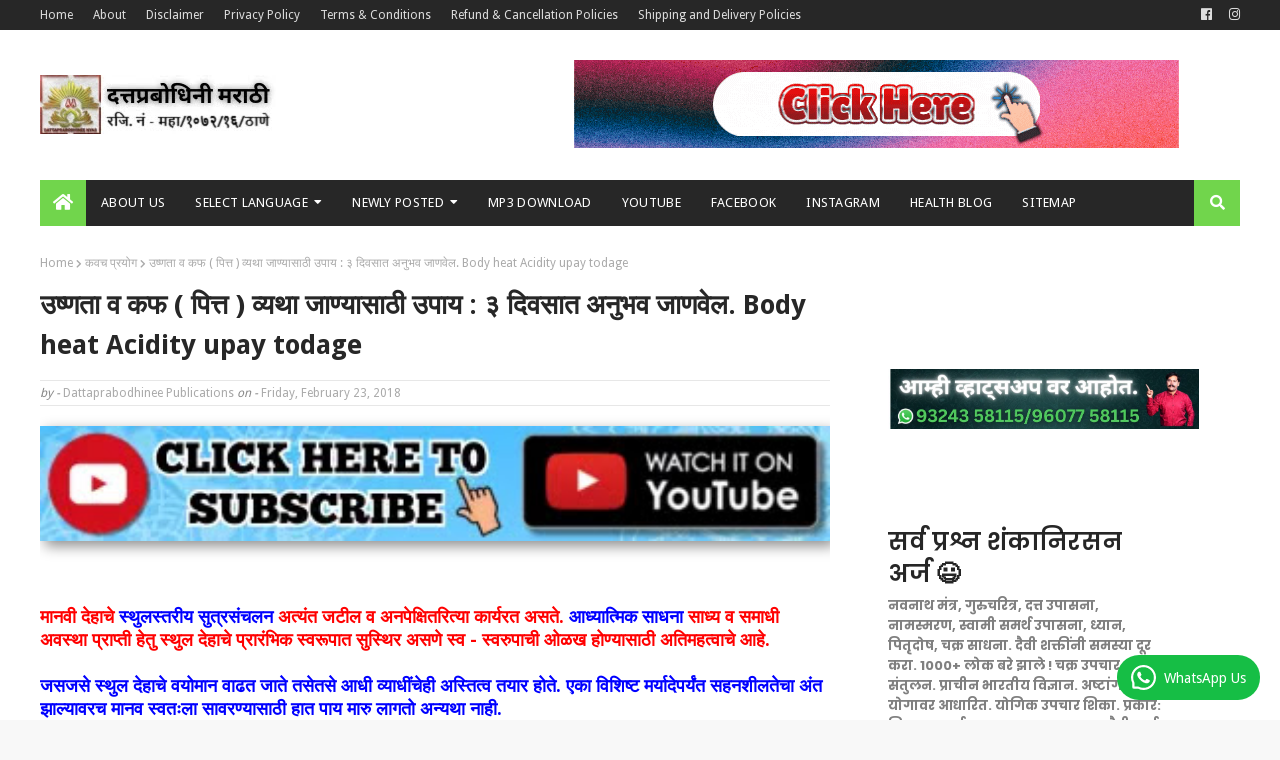

--- FILE ---
content_type: text/html; charset=UTF-8
request_url: https://blog.dattaprabodhinee.org/2018/02/solution4.html
body_size: 57817
content:
<!DOCTYPE html>
<html class='ltr' dir='ltr' xmlns='http://www.w3.org/1999/xhtml' xmlns:b='http://www.google.com/2005/gml/b' xmlns:data='http://www.google.com/2005/gml/data' xmlns:expr='http://www.google.com/2005/gml/expr'>
<head>
<link href='https://blog.dattaprabodhinee.org/?m=0' rel='canonical'/>
<link href='https://blog.dattaprabodhinee.org/?m=1' rel='canonical'/>
<script type='application/ld+json'>
{
  "@context": "https://schema.org",
  "@type": "Blog",
  "name": "Dattaprabodhinee",
  "url": "https://blog.dattaprabodhinee.org",
  "description": "A spiritual blog sharing knowledge about Shri Datta, kuldevat, Black Magic Removal, Tantra, Yantras, and Hindu Sadhanas.",
  "publisher": {
    "@type": "Organization",
    "name": "Dattaprabodhinee"
  }
}
</script>
<link href='https://blog.dattaprabodhinee.org/2018/02/solution4.html' rel='canonical'/>
<!--Disabe Copy Paste- TB-->
<script language='JavaScript1.2'>
function disableselect(e){
return false
}
function reEnable(){
return true
}
document.onselectstart=new Function ("return false")
if (window.sidebar){
document.onmousedown=disableselect
document.onclick=reEnable
}
</script>
<script async='async' src='https://platform-api.sharethis.com/js/sharethis.js#property=648093fe4e98550012bec5d4&product=inline-share-buttons&source=platform' type='text/javascript'></script>
<meta content='fc8275e3b3fc1ba1' name='yandex-verification'/>
<meta content='8296C1B73742136ED70AE4B094A387CA' name='msvalidate.01'/>
<meta content='width=device-width, initial-scale=1, minimum-scale=1, maximum-scale=1' name='viewport'/>
<meta content='1661e5b1c40fb50466ce7d8929bc6d85' name='p:domain_verify'/>
<title>उष&#2381;णत&#2366; व कफ ( प&#2367;त&#2381;त ) व&#2381;यथ&#2366; ज&#2366;ण&#2381;य&#2366;स&#2366;ठ&#2368; उप&#2366;य : ३ द&#2367;वस&#2366;त अन&#2369;भव ज&#2366;णव&#2375;ल. Body heat Acidity upay todage</title>
<meta content='text/html; charset=UTF-8' http-equiv='Content-Type'/>
<!-- Chrome, Firefox OS and Opera -->
<meta content='#f8f8f8' name='theme-color'/>
<!-- Windows Phone -->
<meta content='#f8f8f8' name='msapplication-navbutton-color'/>
<meta content='blogger' name='generator'/>
<link href='https://blog.dattaprabodhinee.org/favicon.ico' rel='icon' type='image/x-icon'/>
<link href='https://blog.dattaprabodhinee.org/2018/02/solution4.html' rel='canonical'/>
<link rel="alternate" type="application/atom+xml" title="DATTAPRABODHINEE - Atom" href="https://blog.dattaprabodhinee.org/feeds/posts/default" />
<link rel="alternate" type="application/rss+xml" title="DATTAPRABODHINEE - RSS" href="https://blog.dattaprabodhinee.org/feeds/posts/default?alt=rss" />
<link rel="service.post" type="application/atom+xml" title="DATTAPRABODHINEE - Atom" href="https://www.blogger.com/feeds/2286574717682251034/posts/default" />

<link rel="alternate" type="application/atom+xml" title="DATTAPRABODHINEE - Atom" href="https://blog.dattaprabodhinee.org/feeds/2491199708949897392/comments/default" />
<!--Can't find substitution for tag [blog.ieCssRetrofitLinks]-->
<link href='https://blogger.googleusercontent.com/img/b/R29vZ2xl/AVvXsEjV3FPu_vCJnDxM6WTIaDq1RFcgDoGX_wDQi928k-ZlAwkrimeYQDamKbefajj4FYrX5Rv8SrBCAV4XuSdEyylxXfgXDupDXyvjTxPrGceyFsaI2R5mTV_M2CBsHjWszGskkfTRKgGYqDYI/s640/Facebook-min.png' rel='image_src'/>
<meta content='ज्यांना वारंवार कफ होतो व औषधे घेऊनही तो कमी होत नाही अशांना श्री समर्थ रामदास स्वामींनी रचलेले पुढील स्तोत्र श्रीं चरणांचे स्मरण करुन मनोभावे वाचावे. समर्थांना एकदा कफाची व्यथा झाली त्यावेळी त्यांनी हे अष्टक रचुन मारुतीचा धावा केला आणि त्यानंतर त्यांची ही व्यथा मारुतीकृपेने नष्ट झाली. अर्थात सद्गुरुंच्या अनन्य भक्तांना या अष्टकाचा शीघ्र अनुभव येईल.' name='description'/>
<meta content='https://blog.dattaprabodhinee.org/2018/02/solution4.html' property='og:url'/>
<meta content='उष्णता व कफ ( पित्त ) व्यथा जाण्यासाठी उपाय : ३ दिवसात अनुभव जाणवेल. Body heat Acidity upay todage' property='og:title'/>
<meta content='ज्यांना वारंवार कफ होतो व औषधे घेऊनही तो कमी होत नाही अशांना श्री समर्थ रामदास स्वामींनी रचलेले पुढील स्तोत्र श्रीं चरणांचे स्मरण करुन मनोभावे वाचावे. समर्थांना एकदा कफाची व्यथा झाली त्यावेळी त्यांनी हे अष्टक रचुन मारुतीचा धावा केला आणि त्यानंतर त्यांची ही व्यथा मारुतीकृपेने नष्ट झाली. अर्थात सद्गुरुंच्या अनन्य भक्तांना या अष्टकाचा शीघ्र अनुभव येईल.' property='og:description'/>
<meta content='https://blogger.googleusercontent.com/img/b/R29vZ2xl/AVvXsEjV3FPu_vCJnDxM6WTIaDq1RFcgDoGX_wDQi928k-ZlAwkrimeYQDamKbefajj4FYrX5Rv8SrBCAV4XuSdEyylxXfgXDupDXyvjTxPrGceyFsaI2R5mTV_M2CBsHjWszGskkfTRKgGYqDYI/w1200-h630-p-k-no-nu/Facebook-min.png' property='og:image'/>
<!-- Google Fonts -->
<noscript>
<link herf='https://fonts.googleapis.com/css?family=Droid+Sans:400,700|Oswald:400' rel='stylesheet' type='text/css'/>
</noscript>
<!-- LOAD CSS -->
<script type='text/javascript'>//<![CDATA[
(function() {
    var css = document.createElement('link');
    css.href = 'https://fonts.googleapis.com/css?family=Droid+Sans:400,700|Oswald:400';
    css.rel = 'stylesheet';
    css.type = 'text/css';
    document.getElementsByTagName('head')[0].appendChild(css);
})();
//]]></script>
<noscript>
<link herf='https://use.fontawesome.com/releases/v5.0.10/css/all.css' rel='stylesheet' type='text/css'/>
</noscript>
<!-- LOAD CSS -->
<script type='text/javascript'>//<![CDATA[
(function() {
    var css = document.createElement('link');
    css.href = 'https://use.fontawesome.com/releases/v5.0.10/css/all.css';
    css.rel = 'stylesheet';
    css.type = 'text/css';
    document.getElementsByTagName('head')[0].appendChild(css);
})();
//]]></script>
<!-- Template Style CSS -->
<style id='page-skin-1' type='text/css'><!--
/*
-----------------------------------------------
Blogger Template Style
Name:
Version:     1.0.0
Author:
Version:
Author Url:
----------------------------------------------- */
/*-- Reset CSS --*/
a,abbr,acronym,address,applet,b,big,blockquote,body,caption,center,cite,code,dd,del,dfn,div,dl,dt,em,fieldset,font,form,h1,h2,h3,h4,h5,h6,html,i,iframe,img,ins,kbd,label,legend,li,object,p,pre,q,s,samp,small,span,strike,strong,sub,sup,table,tbody,td,tfoot,th,thead,tr,tt,u,ul,var{padding:0;border:0;outline:0;vertical-align:baseline;background:0 0;text-decoration:none}form,textarea,input,button{-webkit-appearance:none;-moz-appearance:none;appearance:none;border-radius:0}dl,ul{list-style-position:inside;font-weight:400;list-style:none}ul li{list-style:none}caption,th{text-align:center}img{border:none;position:relative}a,a:visited{text-decoration:none}.clearfix{clear:both}.section,.widget,.widget ul{margin:0;padding:0}a{color:#71d54c}a img{border:0}abbr{text-decoration:none}.CSS_LIGHTBOX{z-index:999999!important}.separator a{clear:none!important;float:none!important;margin-left:0!important;margin-right:0!important}#navbar-iframe,.widget-item-control,a.quickedit,.home-link,.feed-links{display:none!important}.center{display:table;margin:0 auto;position:relative}.widget > h2,.widget > h3{display:none}
/*-- Body Content CSS --*/
body{background:#f8f8f8 url(//2.bp.blogspot.com/-XUjrHwKdABI/Wy7BNdhE8eI/AAAAAAAACIw/O2Tlvz1PJHQ9yU5gSfqXGN7MKw9KTlwFACK4BGAYYCw/s1600/body.bg.png) repeat fixed top left;background-color:#f8f8f8;font-family:'Droid Sans',sans-serif;font-size:14px;font-weight:400;color:#656565;word-wrap:break-word;margin:0;padding:0}
#outer-wrapper{max-width:1420px;margin:0 auto;background-color:#fff;box-shadow:0 0 5px rgba(0,0,0,.1)}
.row{width:1200px}
#content-wrapper{margin:30px auto 0;overflow:hidden}
#content-wrapper > .container{margin:0 -15px}
#main-wrapper{float:left;overflow:hidden;width:66.66666667%;box-sizing:border-box;word-wrap:break-word;padding:0 15px;margin:0}
#sidebar-wrapper{float:right;overflow:hidden;width:33.33333333%;box-sizing:border-box;word-wrap:break-word;padding:0 15px}
.post-image-wrap{position:relative;display:block}
.post-image-link,.about-author .avatar-container,.comments .avatar-image-container{background-color:#f9f9f9;color:transparent!important}
.post-thumb{display:block;position:relative;width:100%;height:100%;object-fit:cover;z-index:1;transition:opacity .17s ease}
.post-image-link:hover .post-thumb,.post-image-wrap:hover .post-image-link .post-thumb,.hot-item-inner:hover .post-image-link .post-thumb{opacity:.9}
.post-title a{display:block}
#top-bar{width:100%;height:30px;background-color:#272727;overflow:hidden;margin:0}
#top-bar .container{margin:0 auto}
.top-bar-nav{position:relative;float:left;display:block}
.top-bar-nav .widget > .widget-title{display:none}
.top-bar-nav ul li{float:left}
.top-bar-nav ul li > a{height:30px;display:block;color:#ddd;font-size:12px;font-weight:400;line-height:30px;margin:0 10px 0 0;padding:0 5px;transition:color .17s}
.top-bar-nav ul li:first-child > a{padding:0 5px 0 0}
.top-bar-nav ul > li:hover > a{color:#71d54c}
.top-bar-social{position:relative;float:right;display:block}
.top-bar-social .widget > .widget-title{display:none}
.top-bar-social ul > li{float:left;display:inline-block}
.top-bar-social ul > li > a{line-height:30px;display:block;color:#ddd;text-decoration:none;font-size:13px;text-align:center;padding:0 5px;margin:0 0 0 7px;transition:color .17s}
.top-bar-social ul > li:last-child > a{padding:0 0 0 5px}
.top-bar-social ul > li:hover > a{color:#71d54c}
.social a:before{display:inline-block;font-family:'Font Awesome 5 Brands';font-style:normal;font-weight:400}
.social .blogger a:before{content:"\f37d"}
.social .facebook a:before{content:"\f09a"}
.social .twitter a:before{content:"\f099"}
.social .gplus a:before{content:"\f0d5"}
.social .rss a:before{content:"\f09e";font-family:'Font Awesome 5 Free';font-weight:900}
.social .youtube a:before{content:"\f167"}
.social .skype a:before{content:"\f17e"}
.social .stumbleupon a:before{content:"\f1a4"}
.social .tumblr a:before{content:"\f173"}
.social .vk a:before{content:"\f189"}
.social .stack-overflow a:before{content:"\f16c"}
.social .github a:before{content:"\f09b"}
.social .linkedin a:before{content:"\f0e1"}
.social .dribbble a:before{content:"\f17d"}
.social .soundcloud a:before{content:"\f1be"}
.social .behance a:before{content:"\f1b4"}
.social .digg a:before{content:"\f1a6"}
.social .instagram a:before{content:"\f16d"}
.social .pinterest a:before{content:"\f0d2"}
.social .twitch a:before{content:"\f1e8"}
.social .delicious a:before{content:"\f1a5"}
.social .codepen a:before{content:"\f1cb"}
.social .flipboard a:before{content:"\f44d"}
.social .reddit a:before{content:"\f1a1"}
.social .whatsapp a:before{content:"\f232"}
.social .messenger a:before{content:"\f39f"}
.social .snapchat a:before{content:"\f2ac"}
.social .email a:before{content:"\f0e0";font-family:'Font Awesome 5 Free'}
.social .external-link a:before{content:"\f35d";font-family:'Font Awesome 5 Free';font-weight:900}
.social-color .blogger a{background-color:#ff5722}
.social-color .facebook a{background-color:#3b5999}
.social-color .twitter a{background-color:#00acee}
.social-color .gplus a{background-color:#db4a39}
.social-color .youtube a{background-color:#db4a39}
.social-color .instagram a{background:linear-gradient(15deg,#ffb13d,#dd277b,#4d5ed4)}
.social-color .pinterest a{background-color:#ca2127}
.social-color .dribbble a{background-color:#ea4c89}
.social-color .linkedin a{background-color:#0077b5}
.social-color .tumblr a{background-color:#365069}
.social-color .twitch a{background-color:#6441a5}
.social-color .rss a{background-color:#ffc200}
.social-color .skype a{background-color:#00aff0}
.social-color .stumbleupon a{background-color:#eb4823}
.social-color .vk a{background-color:#4a76a8}
.social-color .stack-overflow a{background-color:#f48024}
.social-color .github a{background-color:#24292e}
.social-color .soundcloud a{background:linear-gradient(#ff7400,#ff3400)}
.social-color .behance a{background-color:#191919}
.social-color .digg a{background-color:#1b1a19}
.social-color .delicious a{background-color:#0076e8}
.social-color .codepen a{background-color:#000}
.social-color .flipboard a{background-color:#f52828}
.social-color .reddit a{background-color:#ff4500}
.social-color .whatsapp a{background-color:#3fbb50}
.social-color .messenger a{background-color:#0084ff}
.social-color .snapchat a{background-color:#ffe700}
.social-color .email a{background-color:#888}
.social-color .external-link a{background-color:#272727}
.social-text .blogger a:after{content:"Blogger"}
.social-text .facebook a:after{content:"Facebook"}
.social-text .twitter a:after{content:"Twitter"}
.social-text .gplus a:after{content:"Google Plus"}
.social-text .rss a:after{content:"Rss"}
.social-text .youtube a:after{content:"YouTube"}
.social-text .skype a:after{content:"Skype"}
.social-text .stumbleupon a:after{content:"StumbleUpon"}
.social-text .tumblr a:after{content:"Tumblr"}
.social-text .vk a:after{content:"VKontakte"}
.social-text .stack-overflow a:after{content:"Stack Overflow"}
.social-text .github a:after{content:"Github"}
.social-text .linkedin a:after{content:"LinkedIn"}
.social-text .dribbble a:after{content:"Dribbble"}
.social-text .soundcloud a:after{content:"SoundCloud"}
.social-text .behance a:after{content:"Behance"}
.social-text .digg a:after{content:"Digg"}
.social-text .instagram a:after{content:"Instagram"}
.social-text .pinterest a:after{content:"Pinterest"}
.social-text .twitch a:after{content:"Twitch"}
.social-text .delicious a:after{content:"Delicious"}
.social-text .codepen a:after{content:"CodePen"}
.social-text .flipboard a:after{content:"Flipboard"}
.social-text .reddit a:after{content:"Reddit"}
.social-text .whatsapp a:after{content:"Whatsapp"}
.social-text .messenger a:after{content:"Messenger"}
.social-text .snapchat a:after{content:"Snapchat"}
.social-text .email a:after{content:"Email"}
.social-text .external-link a:after{content:"WebSite"}
#header-wrap{position:relative;margin:0}
.header-header{background-color:#fff;width:100%;height:90px;position:relative;overflow:hidden;padding:30px 0}
.header-header .container{position:relative;margin:0 auto;padding:0}
.header-logo{position:relative;float:left;width:auto;max-width:250px;max-height:60px;margin:0;padding:15px 0}
.header-logo .header-image-wrapper{display:block}
.header-logo img{max-width:100%;max-height:60px;margin:0}
.header-logo h1{color:#272727;font-size:20px;line-height:1.4em;margin:0}
.header-logo p{font-size:12px;margin:5px 0 0}
.header-ads{position:relative;float:right}
.header-ads .widget > .widget-title{display:none}
.header-ads .widget{max-width:100%}
.header-ads .widget .widget-content{width:728px;max-width:100%;max-height:90px;line-height:1}
.header-menu{position:relative;width:100%;height:46px;background-color:#fff;z-index:10;font-size:13px;margin:0}
.header-menu .container{background-color:#272727;position:relative;margin:0 auto;padding:0}
#main-menu .widget,#main-menu .widget > .widget-title{display:none}
#main-menu .show-menu{display:block}
#main-menu{position:relative;height:46px;z-index:15}
#main-menu ul > li{float:left;position:relative;margin:0;padding:0;transition:background .17s}
#main-menu ul > li:hover{background-color:#71d54c}
#main-menu ul > li.li-home a{background-color:#71d54c}
#main-menu ul > li.li-home-icon > a{width:46px;height:46px;text-align:center;font-size:18px;line-height:46px;font-weight:400;padding:0}
#main-menu ul > li > a{position:relative;color:#fff;font-size:13px;font-weight:400;line-height:46px;display:inline-block;text-transform:uppercase;letter-spacing:.3px;margin:0;padding:0 15px;transition:color .17s ease}
#main-menu ul > li:hover > a{color:#fff}
#main-menu ul > li > ul{position:absolute;float:left;left:0;top:46px;width:180px;background-color:#fff;z-index:99999;margin-top:0;padding:0;border:0;box-shadow:0 3px 5px rgba(0,0,0,0.2);visibility:hidden;opacity:0}
#main-menu ul > li > ul > li > ul{position:absolute;float:left;top:0;left:100%;margin-left:0;border:0}
#main-menu ul > li > ul > li{display:block;float:none;position:relative}
#main-menu ul > li > ul > li:hover{background-color:rgba(0,0,0,0.03)}
#main-menu ul > li > ul > li a{display:block;height:34px;font-size:11px;color:#777;line-height:34px;box-sizing:border-box;margin:0;padding:0 15px;border:0;border-bottom:1px solid #e7e7e7;transition:all .17s ease}
#main-menu ul > li > ul > li:hover > a{color:#777;padding-left:20px}
#main-menu ul > li > ul > li:last-child a{border-bottom:0}
#main-menu ul > li.has-sub > a:after{content:'\f0d7';float:right;font-family:'Font Awesome 5 Free';font-size:12px;font-weight:900;margin:-1px 0 0 6px}
#main-menu ul > li > ul > li.has-sub > a:after{content:'\f0da';float:right;margin:0}
#main-menu .mega-menu{position:static!important}
#main-menu .mega-menu > ul{width:100%;box-sizing:border-box;padding:20px 10px}
#main-menu .mega-menu > ul.mega-menu-inner{overflow:hidden}
#main-menu ul > li:hover > ul,#main-menu ul > li > ul > li:hover > ul{visibility:visible;opacity:1}
#main-menu ul ul{transition:all .17s ease}
.mega-menu-inner .mega-item{float:left;width:25%;box-sizing:border-box;padding:0 10px}
.mega-menu-inner .mega-content{position:relative;width:100%;overflow:hidden;padding:0}
.mega-content .post-image-wrap{width:100%;height:140px}
.mega-content .post-image-link{width:100%;height:100%;z-index:1;display:block;position:relative;overflow:hidden;padding:0}
.mega-content .post-title{position:relative;font-size:14px;font-weight:400;line-height:1.5em;margin:7px 0 5px;padding:0}
.mega-content .post-title a{display:block;color:#272727;transition:color .17s}
.mega-content .post-title a:hover{color:#71d54c}
.mega-content .post-tag{top:auto;left:0;bottom:0}
.no-posts{float:left;width:100%;height:100px;line-height:100px;text-align:center}
.mega-menu .no-posts{line-height:60px;color:#272727}
.show-search,.hide-search{position:absolute;right:0;top:0;display:block;width:46px;height:46px;background-color:#71d54c;line-height:46px;z-index:20;color:#fff;font-size:15px;text-align:center;cursor:pointer;padding:0}
.show-search:before{content:"\f002";font-family:'Font Awesome 5 Free';font-weight:900}
.hide-search:before{content:"\f00d";font-family:'Font Awesome 5 Free';font-weight:900}
#nav-search{display:none;position:absolute;left:0;top:0;width:100%;height:46px;z-index:99;background-color:#272727;box-sizing:border-box;padding:0}
#nav-search .search-form{width:100%;height:46px;background-color:rgba(0,0,0,0);line-height:46px;overflow:hidden;padding:0}
#nav-search .search-input{width:100%;height:46px;font-family:inherit;color:#fff;margin:0;padding:0 70px 0 20px;background-color:rgba(0,0,0,0);font-size:13px;font-weight:400;box-sizing:border-box;border:0}
#nav-search .search-input:focus{color:#fff;outline:none}
#mobile-logo .widget > .widget-title > h3{display:none}
.mobile-header{display:none;position:relative;float:left;width:100%;height:55px;background-color:#272727;z-index:1010}
.mobile-header .logo-content{position:relative;float:left;display:block;width:100%;height:55px;text-align:center;z-index:2}
.mobile-header .logo-content > a{height:35px;display:inline-block;padding:10px 0}
.mobile-header .logo-content > a > img{height:35px}
.mobile-header .logo-content > h3{font-size:20px;height:35px;line-height:35px;margin:10px 0 0}
.mobile-header .logo-content > h3 > a{color:#fff}
.mobile-search-form{position:absolute;display:none;z-index:4;background-color:#272727;width:100%;height:55px;left:0;top:0}
.mobile-search-form .mobile-search-input{background-color:#272727;display:block;width:calc(100% - 55px);height:55px;font-family:inherit;font-size:13px;font-weight:400;color:#fff;box-sizing:border-box;padding:0 20px;border:0}
.mobile-search-form{position:absolute;display:none;z-index:4;background-color:#272727;width:100%;height:55px;left:0;top:0}
.mobile-search-form .mobile-search-input{background-color:#272727;display:block;width:calc(100% - 55px);height:55px;font-size:13px;font-weight:400;color:#fff;box-sizing:border-box;padding:0 20px;border:0}
.overlay{display:none;position:fixed;top:0;left:0;right:0;bottom:0;z-index:990;background:rgba(255,255,255,0.8)}
.slide-menu-toggle,.show-mobile-search,.hide-mobile-search{position:absolute;line-height:55px;height:55px;width:55px;top:0;left:0;font-family:'Font Awesome 5 Free';color:#fff;font-size:18px;font-weight:900;text-align:center;cursor:pointer;z-index:4;padding:0}
.slide-menu-toggle{border-right:1px solid rgba(255,255,255,0.08)}
.show-mobile-search,.hide-mobile-search{border-left:1px solid rgba(255,255,255,0.08);left:auto;right:0}
.slide-menu-toggle:before{content:"\f0c9"}
.nav-active .slide-menu-toggle:before{content:"\f00d"}
.show-mobile-search:before{content:"\f002"}
.hide-mobile-search:before{content:"\f00d"}
.mobile-menu{position:relative;float:left;width:100%;background-color:#272727;box-sizing:border-box;padding:20px;border-top:1px solid rgba(255,255,255,0.08);visibility:hidden;opacity:0;transform-origin:0 0;transform:scaleY(0);transition:all .17s ease}
.nav-active .mobile-menu{visibility:visible;opacity:1;transform:scaleY(1)}
.mobile-menu > ul{margin:0}
.mobile-menu .m-sub{display:none;padding:0}
.mobile-menu ul li{position:relative;display:block;overflow:hidden;float:left;width:100%;font-size:13px;text-transform:uppercase;line-height:38px;margin:0;padding:0;border-top:1px solid rgba(255,255,255,0.01)}
.mobile-menu > ul > li{font-weight:400;letter-spacing:.3px}
.mobile-menu > ul li ul{overflow:hidden}
.mobile-menu > ul > li:first-child{border-top:0}
.mobile-menu ul li a{color:#fff;padding:0;display:block;transition:all .17s ease}
.mobile-menu ul li.has-sub .submenu-toggle{position:absolute;top:0;right:0;color:#fff;cursor:pointer}
.mobile-menu ul li.has-sub .submenu-toggle:after{content:'\f0da';font-family:'Font Awesome 5 Free';font-weight:900;float:right;width:34px;font-size:16px;text-align:center;transition:all .17s ease}
.mobile-menu ul li.has-sub.show > .submenu-toggle:after{transform:rotate(90deg)}
.mobile-menu > ul > li > ul > li a{font-size:11px}
.mobile-menu > ul > li > ul > li > a{color:#fff;opacity:.7;padding:0 0 0 15px}
.mobile-menu > ul > li > ul > li > ul > li > a{color:#fff;opacity:.7;padding:0 0 0 30px}
.mobile-menu ul > li > .submenu-toggle:hover{color:#71d54c}
.post-meta{color:#aaa;font-size:12px;font-weight:400}
.post-meta .post-author,.post-meta .post-date{display:inline-block}
.post-meta .post-date{text-transform:capitalize}
.post-meta em{color:#888;font-style:italic;text-transform:initial}
.post-meta a{color:#aaa;transition:color .17s}
.post-meta a:hover{color:#71d54c}
#hot-wrapper{margin:0 auto}
#hot-section .widget,#hot-section .widget > .widget-title{display:none}
#hot-section .show-hot{display:block!important}
#hot-section .show-hot .widget-content{position:relative;overflow:hidden;height:402px;margin:30px 0 0}
.hot-loader{position:relative;height:100%;overflow:hidden;display:block}
.hot-loader:after{content:'';position:absolute;top:50%;left:50%;width:26px;height:26px;margin:-15px 0 0 -15px;border:2px solid #ddd;border-left-color:#71d54c;border-right-color:#71d54c;border-radius:100%;animation:spinner .8s infinite linear;transform-origin:center}
@-webkit-keyframes spinner {
0%{-webkit-transform:rotate(0deg);transform:rotate(0deg)}
to{-webkit-transform:rotate(1turn);transform:rotate(1turn)}
}
@keyframes spinner {
0%{-webkit-transform:rotate(0deg);transform:rotate(0deg)}
to{-webkit-transform:rotate(1turn);transform:rotate(1turn)}
}
ul.hot-posts{position:relative;overflow:hidden;height:402px;margin:0 -1px}
.hot-posts .hot-item{position:relative;float:left;width:33.33333333%;height:180px;overflow:hidden;box-sizing:border-box;padding:0 1px}
.hot-posts .item-0,.hot-posts .item-1{width:50%;height:220px;margin:0 0 2px}
.hot-item-inner{position:relative;float:left;width:100%;height:100%;overflow:hidden;display:block}
.hot-posts .post-image-link{width:100%;height:100%;position:relative;overflow:hidden;display:block}
.hot-posts .post-image-link:hover .post-thumb{opacity:1}
.hot-posts .post-info{position:absolute;bottom:0;left:0;width:100%;background-color:rgba(0,0,0,0.5);overflow:hidden;z-index:5;box-sizing:border-box;padding:15px;transition:background .17s ease}
.hot-item-inner:hover .post-info{background-color:rgba(0,0,0,0.6)}
.hot-posts .post-tag{position:relative;display:inline-block;top:0;left:0}
.hot-posts .post-title{font-size:17px;font-weight:400;display:block;line-height:1.4em;margin:10px 0 7px}
.hot-posts .post-title a{color:#fff;display:block}
.show-hot .no-posts{position:absolute;top:calc(50% - 50px);left:0;width:100%}
.queryMessage{overflow:hidden;background-color:#f2f2f2;color:#272727;font-size:13px;font-weight:400;padding:8px 10px;margin:0 0 25px}
.queryMessage .query-info{margin:0 5px}
.queryMessage .search-query,.queryMessage .search-label{font-weight:700;text-transform:uppercase}
.queryMessage .search-query:before,.queryMessage .search-label:before{content:"\201c"}
.queryMessage .search-query:after,.queryMessage .search-label:after{content:"\201d"}
.queryMessage a.show-more{float:right;color:#71d54c;text-decoration:underline;transition:opacity .17s}
.queryMessage a.show-more:hover{opacity:.8}
.queryEmpty{font-size:13px;font-weight:400;padding:10px 0;margin:0 0 25px;text-align:center}
.title-wrap,.featured-posts .widget-title{position:relative;float:left;width:100%;height:26px;display:block;margin:0 0 20px;border-bottom:2px solid #272727}
.title-wrap > h3,.featured-posts .widget-title > h3{position:relative;float:left;height:28px;font-size:11px;color:#fff;background-color:#272727;font-weight:700;line-height:28px;text-transform:uppercase;padding:0 15px;margin:0}
.title-wrap > h3:after,.featured-posts .widget-title > h3:after{position:absolute;content:'';width:15px;height:28px;right:-8px;bottom:0;background-color:#272727;transform:skew(22deg)}
a.view-all{float:right;font-size:13px;line-height:26px;color:#272727;transition:color .17s ease}
a.view-all:hover{color:#71d54c}
a.view-all:after{content:"\f054";float:right;font-weight:900;font-family:'Font Awesome 5 Free';font-size:9px;margin:0 0 0 3px;transition:color .17s}
.featured-posts > .widget{display:none;position:relative;float:left;width:100%;margin:0 0 30px}
.featured-posts > .show-widget{display:block}
.feat-big li{position:relative;float:left;width:calc(33.33333333% - 20px);overflow:hidden;margin:0 0 0 30px}
.feat-big .item-0{width:100%;margin:0 0 30px}
.feat-big .item-1{margin:0}
.feat-big .feat-inner{position:relative;float:left;width:100%;overflow:hidden}
.feat-big .post-image-link{position:relative;float:left;width:100%;height:120px;display:block;overflow:hidden;margin:0 0 7px}
.feat-big .feat-inner .post-image-link{width:280px;height:180px;margin:0 25px 0 0}
.feat-big .post-title{overflow:hidden;font-size:14px;font-weight:400;line-height:1.5em;margin:0 0 5px}
.feat-big .item-big .post-info{overflow:hidden}
.feat-big .item-small .post-info{float:left}
.feat-big .item-0 .post-title{font-size:20px;line-height:1.4em;margin:0 0 10px}
.feat-big .post-title a{color:#272727;transition:color .17s ease}
.feat-big .post-title a:hover{color:#71d54c}
.feat-big .item-0 .post-meta{padding:5px 0;border-top:1px solid #e7e7e7;border-bottom:1px solid #e7e7e7}
.feat-big .item-small .post-meta{font-size:11px}
.featured-posts > .col-width{width:calc(50% - 15px)}
.featured-posts > .col-right{float:right}
.feat-col li{position:relative;float:left;width:100%;overflow:hidden;padding:15px 0 0;margin:15px 0 0;border-top:1px solid #e7e7e7}
.feat-col .item-0{padding:0;margin:0;border:0}
.feat-col .feat-inner{position:relative;float:left;width:100%;overflow:hidden}
.feat-col .post-image-link{position:relative;float:left;width:80px;height:60px;display:block;overflow:hidden;margin:0 12px 0 0}
.feat-col .feat-inner .post-image-link{width:100%;height:180px;margin:0 0 15px}
.feat-col .post-title{overflow:hidden;font-size:14px;font-weight:400;line-height:1.5em;margin:0 0 5px}
.feat-col .item-big .post-info{float:left;width:100%}
.feat-col .item-small .post-info{overflow:hidden}
.feat-col .item-0 .post-title{font-size:20px;line-height:1.4em;margin:0 0 10px}
.feat-col .post-title a{color:#272727;transition:color .17s ease}
.feat-col .post-title a:hover{color:#71d54c}
.feat-col .item-0 .post-meta{padding:5px 0;border-top:1px solid #e7e7e7;border-bottom:1px solid #e7e7e7}
.feat-col .item-small .post-meta{font-size:11px}
.grid-small li{position:relative;display:inline-block;vertical-align:top;width:calc(33.33333333% - 20px);overflow:hidden;margin:30px 0 0 30px}
.grid-small li:nth-child(3n+1){margin:30px 0 0}
.grid-small li.item-0{margin:0}
.grid-small li.item-1,.grid-small li.item-2{margin:0 0 0 30px}
.grid-small .post-image-link{position:relative;float:left;width:100%;height:120px;display:block;overflow:hidden;margin:0 0 7px}
.grid-small .post-title{overflow:hidden;font-size:14px;font-weight:400;line-height:1.5em;margin:0 0 5px}
.grid-small .post-info{float:left}
.grid-small .post-title a{color:#272727;transition:color .17s ease}
.grid-small .post-title a:hover{color:#71d54c}
.grid-small .post-meta{font-size:11px}
ul.grid-big{margin:0 -15px}
.grid-big li{position:relative;float:left;width:50%;overflow:hidden;box-sizing:border-box;padding:0 15px;margin:30px 0 0}
.grid-big li.item-0,.grid-big li.item-1{margin:0}
.grid-big .feat-inner{position:relative;float:left;width:100%;overflow:hidden}
.grid-big .post-image-link{position:relative;float:left;width:100%;height:180px;display:block;overflow:hidden;margin:0 0 15px}
.grid-big .post-title{overflow:hidden;font-size:20px;font-weight:400;line-height:1.4em;margin:0 0 10px}
.grid-big .post-info{float:left;width:100%}
.grid-big .post-title a{color:#272727;transition:color .17s ease}
.grid-big .post-title a:hover{color:#71d54c}
.grid-big .post-meta{padding:5px 0;border-top:1px solid #e7e7e7;border-bottom:1px solid #e7e7e7}
.feat-list li{position:relative;float:left;width:100%;overflow:hidden;margin:30px 0 0}
.feat-list .item-0{margin:0}
.feat-list .feat-inner{position:relative;float:left;width:100%;overflow:hidden}
.feat-list .post-image-link{position:relative;float:left;width:280px;height:180px;display:block;overflow:hidden;margin:0 25px 0 0}
.feat-list .feat-inner .post-image-link{float:left;width:280px;height:180px;margin:0 25px 0 0}
.feat-list .post-title{overflow:hidden;font-size:20px;font-weight:400;line-height:1.4em;margin:0 0 10px}
.feat-list .post-info{overflow:hidden}
.feat-list .post-title a{color:#272727;transition:color .17s ease}
.feat-list .post-title a:hover{color:#71d54c}
.feat-list .post-meta{padding:5px 0;border-top:1px solid #e7e7e7;border-bottom:1px solid #e7e7e7}
.custom-widget li{overflow:hidden;padding:15px 0 0;margin:15px 0 0;border-top:1px solid #e7e7e7}
.custom-widget li:first-child{padding:0;margin:0;border:0}
.custom-widget .post-image-link{position:relative;width:80px;height:60px;float:left;overflow:hidden;display:block;vertical-align:middle;margin:0 10px 0 0}
.custom-widget .post-title{overflow:hidden;font-size:14px;font-weight:400;line-height:1.5em;margin:0 0 5px;padding:0}
.custom-widget .post-title a{display:block;color:#272727;transition:color .17s}
.custom-widget .post-title a:hover{color:#71d54c}
.custom-widget .post-meta{font-size:11px}
.blog-post{display:block;overflow:hidden;word-wrap:break-word}
.index-post{padding:0;margin:0 0 30px}
.index-post .post-image-wrap{float:left;width:280px;height:180px;margin:0 25px 0 0}
.index-post .post-image-wrap .post-image-link{width:100%;height:100%;position:relative;display:block;z-index:1;overflow:hidden}
.post-tag{position:absolute;top:15px;left:15px;height:18px;z-index:5;background-color:#71d54c;color:#fff;font-size:10px;line-height:18px;text-transform:uppercase;padding:0 7px}
.index-post .post-info{overflow:hidden}
.index-post .post-info > h2{font-size:20px;font-weight:400;line-height:1.4em;text-decoration:none;margin:0}
.index-post .post-info > h2 > a{display:block;color:#272727;transition:color .17s}
.index-post .post-info > h2 > a:hover{color:#71d54c}
.widget iframe,.widget img{max-width:100%}
.date-header{display:block;overflow:hidden;font-weight:400;margin:0!important;padding:0}
.index-post .post-meta{padding:5px 0;margin:10px 0 0;border-top:1px solid #e7e7e7;border-bottom:1px solid #e7e7e7}
.post-timestamp{margin-left:0}
.post-snippet{position:relative;display:block;overflow:hidden;font-size:12px;line-height:1.6em;font-weight:400;margin:8px 0 0}
a.read-more{position:relative;display:inline-block;background-color:#71d54c;height:26px;color:#fff;font-size:12px;font-weight:400;line-height:26px;padding:0 10px;margin:13px 0 0;transition:background .17s}
a.read-more:hover{background-color:#272727}
#breadcrumb{font-size:12px;font-weight:400;color:#aaa;margin:0 0 10px}
#breadcrumb a{color:#aaa;transition:color .17s}
#breadcrumb a:hover{color:#71d54c}
#breadcrumb a,#breadcrumb em{display:inline-block}
#breadcrumb .delimiter:after{content:'\f054';font-family:'Font Awesome 5 Free';font-size:9px;font-weight:900;font-style:normal;margin:0 3px}
.item-post h1.post-title{color:#272727;font-size:27px;line-height:1.5em;font-weight:700;position:relative;display:block;margin:15px 0;padding:0}
.static_page .item-post h1.post-title{padding:0 0 10px;margin:0;border-bottom:1px solid #e7e7e7}
.item-post .post-body{width:100%;line-height:1.5em;overflow:hidden;padding:20px 0 0}
.static_page .item-post .post-body{padding:20px 0}
.item-post .post-outer{padding:0}
.item-post .post-body img{max-width:100%}
.item-post .post-meta{padding:5px 0;border-top:1px solid #e7e7e7;border-bottom:1px solid #e7e7e7}
.main .widget{margin:0}
.main .Blog{border-bottom-width:0}
.post-footer{position:relative;float:left;width:100%;margin:20px 0 0}
.inline-ad{position:relative;display:block;max-height:60px;margin:0 0 30px}
.inline-ad > ins{display:block!important;margin:0 auto!important}
.item .inline-ad{float:left;width:100%;margin:20px 0 0}
.item-post-wrap > .inline-ad{margin:0 0 20px}
.post-labels{overflow:hidden;height:auto;position:relative;margin:0 0 20px;padding:0}
.post-labels span,.post-labels a{float:left;height:22px;background-color:#f2f2f2;color:#272727;font-size:12px;line-height:22px;font-weight:400;margin:0;padding:0 10px}
.post-labels span{background-color:#272727;color:#fff}
.post-labels a{margin:0 0 0 5px;transition:all .17s ease}
.post-labels a:hover{background-color:#71d54c;color:#fff;border-color:#71d54c}
.post-reactions{height:28px;display:block;margin:0 0 15px}
.post-reactions span{float:left;color:#272727;font-size:11px;line-height:25px;text-transform:uppercase;font-weight:700}
.reactions-inner{float:left;margin:0;height:28px}
.post-share{position:relative;overflow:hidden;line-height:0;margin:0 0 30px}
ul.share-links{position:relative}
.share-links li{width:30px;float:left;box-sizing:border-box;margin:0 5px 0 0}
.share-links li.facebook,.share-links li.twitter,.share-links li.gplus{width:20%}
.share-links li a{float:left;display:inline-block;cursor:pointer;width:100%;height:28px;line-height:28px;color:#fff;font-weight:400;font-size:13px;text-align:center;box-sizing:border-box;opacity:1;margin:0;padding:0;transition:all .17s ease}
.share-links li.whatsapp-mobile{display:none}
.is-mobile li.whatsapp-desktop{display:none}
.is-mobile li.whatsapp-mobile{display:inline-block}
.share-links li a:before{float:left;display:block;width:30px;background-color:rgba(0,0,0,0.05);text-align:center;line-height:28px}
.share-links li a:hover{opacity:.8}
ul.post-nav{position:relative;overflow:hidden;display:block;margin:0 0 30px}
.post-nav li{display:inline-block;width:50%}
.post-nav .post-prev{float:left;text-align:left;box-sizing:border-box;padding:0 10px}
.post-nav .post-next{float:right;text-align:right;box-sizing:border-box;padding:0 10px}
.post-nav li a{color:#272727;line-height:1.4em;display:block;overflow:hidden;transition:color .17s}
.post-nav li:hover a{color:#71d54c}
.post-nav li span{display:block;font-size:11px;color:#aaa;font-weight:700;text-transform:uppercase;padding:0 0 2px}
.post-nav .post-prev span:before{content:"\f053";float:left;font-family:'Font Awesome 5 Free';font-size:10px;font-weight:900;text-transform:none;margin:0 2px 0 0}
.post-nav .post-next span:after{content:"\f054";float:right;font-family:'Font Awesome 5 Free';font-size:10px;font-weight:900;text-transform:none;margin:0 0 0 2px}
.post-nav p{font-size:13px;font-weight:400;line-height:1.4em;margin:0}
.post-nav .post-nav-active p{color:#aaa}
.about-author{position:relative;display:block;overflow:hidden;padding:15px;margin:0 0 30px;border:1px solid #e7e7e7}
.about-author .avatar-container{position:relative;float:left;width:80px;height:80px;overflow:hidden;margin:0 15px 0 0;border-radius:100%}
.about-author .author-avatar{float:left;width:100%;height:100%}
.author-name{overflow:hidden;display:inline-block;font-size:12px;font-weight:700;text-transform:uppercase;line-height:14px;margin:7px 0 3px}
.author-name span{color:#272727}
.author-name a{color:#71d54c;transition:opacity .17s}
.author-name a:hover{opacity:.8}
.author-description{display:block;overflow:hidden;font-size:13px;font-weight:400;color:#5E5E5E;line-height:1.4em}
.author-description a:hover{text-decoration:underline}
#related-wrap{overflow:hidden;margin:0 0 30px}
#related-wrap .related-tag{display:none}
.related-ready{float:left;width:100%}
.related-ready .loader{height:178px}
ul.related-posts{position:relative;overflow:hidden;margin:0 -15px;padding:0}
.related-posts .related-item{width:33.33333333%;position:relative;overflow:hidden;float:left;display:block;box-sizing:border-box;padding:0 15px;margin:0}
.related-posts .post-image-link{width:100%;height:120px;position:relative;overflow:hidden;display:block}
.related-posts .related-item .post-meta{padding:0;border:0}
.related-posts .post-title{font-size:14px;font-weight:400;line-height:1.5em;display:block;margin:7px 0 6px}
.related-posts .post-title a{color:#272727;transition:color .17s}
.related-posts .post-title a:hover{color:#71d54c}
#blog-pager{overflow:hidden;clear:both;margin:0 0 30px}
.blog-pager a,.blog-pager span{float:left;display:block;width:30px;height:30px;background-color:#fff;color:#888;font-size:13px;font-weight:400;line-height:28px;text-align:center;box-sizing:border-box;margin:0 5px 0 0;border:1px solid #e7e7e7;transition:all .17s ease}
.blog-pager span.page-dots{width:20px;background-color:#fff;font-size:16px;line-height:30px;border:0}
.blog-pager .page-of{display:none;width:auto;float:right;border-color:rgba(0,0,0,0);margin:0}
.blog-pager .page-active,.blog-pager a:hover{background-color:#71d54c;color:#fff;border-color:#71d54c}
.blog-pager .page-prev:before,.blog-pager .page-next:before{font-family:'Font Awesome 5 Free';font-size:11px;font-weight:900}
.blog-pager .page-prev:before{content:'\f053'}
.blog-pager .page-next:before{content:'\f054'}
.archive #blog-pager,.blog-pager .blog-pager-newer-link,.blog-pager .blog-pager-older-link{display:none}
.blog-post-comments{display:none}
.blog-post-comments .comments-title{margin:0 0 20px}
.comments-system-disqus .comments-title,.comments-system-facebook .comments-title{margin:0}
#comments{margin:0}
#gpluscomments{float:left!important;width:100%!important;margin:0 0 25px!important}
#gpluscomments iframe{float:left!important;width:100%}
.comments{display:block;clear:both;margin:0;color:#272727}
.comments > h3{font-size:13px;font-weight:400;font-style:italic;padding-top:1px}
.comments .comments-content .comment{list-style:none;margin:0;padding:0 0 8px}
.comments .comments-content .comment:first-child{padding-top:0}
.facebook-tab,.fb_iframe_widget_fluid span,.fb_iframe_widget iframe{width:100%!important}
.comments .item-control{position:static}
.comments .avatar-image-container{float:left;overflow:hidden;position:absolute}
.comments .avatar-image-container,.comments .avatar-image-container img{height:45px;max-height:45px;width:45px;max-width:45px;border-radius:0}
.comments .comment-block{overflow:hidden;padding:0 0 10px}
.comments .comment-block,.comments .comments-content .comment-replies{margin:0 0 0 60px}
.comments .comments-content .inline-thread{padding:0}
.comments .comment-actions{float:left;width:100%;position:relative;margin:0}
.comments .comments-content .comment-header{font-size:12px;display:block;overflow:hidden;clear:both;margin:0 0 3px;padding:0 0 5px;border-bottom:1px dashed #e7e7e7}
.comments .comments-content .comment-header a{color:#272727;transition:color .17s}
.comments .comments-content .comment-header a:hover{color:#71d54c}
.comments .comments-content .user{font-style:normal;font-weight:700;text-transform:uppercase;display:block}
.comments .comments-content .icon.blog-author{display:none}
.comments .comments-content .comment-content{float:left;font-size:13px;color:#5E5E5E;font-weight:400;text-align:left;line-height:1.4em;margin:5px 0 9px}
.comments .comment .comment-actions a{margin-right:5px;padding:2px 5px;color:#272727;font-weight:400;border:1px solid #f5f5f5;font-size:10px;transition:all .17s ease}
.comments .comment .comment-actions a:hover{color:#fff;background-color:#71d54c;border-color:#71d54c;text-decoration:none}
.comments .comments-content .datetime{float:left;font-size:11px;font-weight:400;color:#aaa;position:relative;padding:0 1px;margin:4px 0 0;display:block}
.comments .comments-content .datetime a,.comments .comments-content .datetime a:hover{color:#aaa}
.comments .comments-content .datetime:before{content:'\f017';font-family:'Font Awesome 5 Free';font-size:11px;font-weight:400;font-style:normal;margin:0 3px 0 0}
.comments .thread-toggle{margin-bottom:4px}
.comments .thread-toggle .thread-arrow{height:7px;margin:0 3px 2px 0}
.comments .thread-count a,.comments .continue a{transition:opacity .17s}
.comments .thread-count a:hover,.comments .continue a:hover{opacity:.8}
.comments .thread-expanded{padding:5px 0 0}
.comments .thread-chrome.thread-collapsed{display:none}
.thread-arrow:before{content:'';font-family:'Font Awesome 5 Free';color:#272727;font-weight:900;margin:0 2px 0 0}
.comments .thread-expanded .thread-arrow:before{content:'\f0d7'}
.comments .thread-collapsed .thread-arrow:before{content:'\f0da'}
.comments .comments-content .comment-thread{margin:0}
.comments .continue a{padding:0 0 0 60px;font-weight:400}
.comments .comments-content .loadmore.loaded{margin:0;padding:0}
.comments .comment-replybox-thread{margin:0}
iframe.blogger-iframe-colorize,iframe.blogger-comment-from-post{height:253px!important}
.comments .comments-content .loadmore,.comments .comments-content .loadmore.loaded{display:none}
.post-body h1,.post-body h2,.post-body h3,.post-body h4,.post-body h5,.post-body h6{color:#272727;margin:0 0 15px}
.post-body h1,.post-body h2{font-size:24px}
.post-body h3{font-size:21px}
.post-body h4{font-size:18px}
.post-body h5{font-size:16px}
.post-body h6{font-size:13px}
blockquote{font-style:italic;padding:10px;margin:0;border-left:4px solid #71d54c}
blockquote:before,blockquote:after{display:inline-block;font-family:'Font Awesome 5 Free';font-style:normal;font-weight:900;color:#aaa;line-height:1}
blockquote:before{content:'\f10d';margin:0 10px 0 0}
blockquote:after{content:'\f10e';margin:0 0 0 10px}
.widget .post-body ul,.widget .post-body ol{line-height:1.5;font-weight:400}
.widget .post-body li{margin:5px 0;padding:0;line-height:1.5}
.post-body ul{padding:0 0 0 20px}
.post-body ul li:before{content:"\f105";font-family:'Font Awesome 5 Free';font-size:13px;font-weight:900;margin:0 5px 0 0}
.post-body u{text-decoration:underline}
.post-body a{transition:color .17s ease}
.post-body strike{text-decoration:line-through}
.contact-form{overflow:hidden}
.contact-form .widget-title{display:none}
.contact-form .contact-form-name{width:calc(50% - 5px)}
.contact-form .contact-form-email{width:calc(50% - 5px);float:right}
.sidebar .widget{position:relative;overflow:hidden;background-color:#fff;box-sizing:border-box;padding:0;margin:0 0 30px}
.sidebar .widget-title{position:relative;float:left;width:100%;height:26px;display:block;margin:0 0 20px;border-bottom:2px solid #272727}
.sidebar .widget-title > h3{position:relative;float:left;height:28px;font-size:11px;color:#fff;background-color:#272727;font-weight:700;line-height:28px;text-transform:uppercase;padding:0 15px;margin:0}
.sidebar .widget-title > h3:after{position:absolute;content:'';width:15px;height:28px;right:-8px;bottom:0;background-color:#272727;transform:skew(20deg)}
.sidebar .widget-content{float:left;width:100%;margin:0}
.social-counter li{float:left;width:calc(50% - 5px);margin:10px 0 0}
.social-counter li:nth-child(1),.social-counter li:nth-child(2){margin-top:0}
.social-counter li:nth-child(even){float:right}
.social-counter li a{display:block;height:34px;font-size:13px;color:#fff;line-height:34px;transition:opacity .17s}
.social-counter li a:hover{opacity:.8}
.social-counter li a:before{float:left;width:34px;height:34px;background-color:rgba(0,0,0,0.1);font-size:16px;text-align:center;margin:0 10px 0 0}
.list-label li{position:relative;display:block;padding:8px 0;border-top:1px dotted #e7e7e7}
.list-label li:first-child{padding:0 0 8px;border-top:0}
.list-label li:last-child{padding-bottom:0;border-bottom:0}
.list-label li a{display:block;color:#272727;font-size:13px;font-weight:400;text-transform:capitalize;transition:color .17s}
.list-label li a:before{content:"\f054";float:left;color:#272727;font-weight:900;font-family:'Font Awesome 5 Free';font-size:9px;margin:3px 3px 0 0;transition:color .17s}
.list-label li a:hover{color:#71d54c}
.list-label .label-count{position:relative;float:right;width:16px;height:16px;background-color:#71d54c;color:#fff;font-size:11px;font-weight:400;text-align:center;line-height:16px}
.cloud-label li{position:relative;float:left;margin:0 5px 5px 0}
.cloud-label li a{display:block;height:26px;background-color:#f2f2f2;color:#272727;font-size:12px;line-height:26px;font-weight:400;padding:0 10px;transition:all .17s ease}
.cloud-label li a:hover{color:#fff;background-color:#71d54c}
.cloud-label .label-count{display:none}
.sidebar .FollowByEmail > .widget-title > h3{margin:0}
.FollowByEmail .widget-content{position:relative;overflow:hidden;background-color:rgba(0,0,0,0.02);font-weight:400;box-sizing:border-box;padding:15px;border:1px solid #e7e7e7}
.FollowByEmail .widget-content > h3{font-size:20px;color:#272727;font-weight:400;margin:0 0 13px}
.FollowByEmail .before-text{font-size:13px;color:#888;line-height:1.4em;margin:0 0 10px;display:block;padding:0 35px 0 0;overflow:hidden}
.FollowByEmail .widget-content:after{content:'\f0e0';position:absolute;right:-15px;top:-15px;font-family:'Font Awesome 5 Free';font-size:50px;color:#ccc;transform:rotate(21deg)}
.FollowByEmail .follow-by-email-inner{position:relative}
.FollowByEmail .follow-by-email-inner .follow-by-email-address{width:100%;height:34px;color:#888;font-size:11px;font-family:inherit;padding:0 10px;margin:0 0 10px;box-sizing:border-box;border:1px solid #eaeaea;transition:ease .17s}
.FollowByEmail .follow-by-email-inner .follow-by-email-address:focus{border-color:rgba(0,0,0,0.1)}
.FollowByEmail .follow-by-email-inner .follow-by-email-submit{width:100%;height:34px;font-family:inherit;font-size:11px;color:#fff;background-color:#71d54c;text-transform:uppercase;text-align:center;font-weight:700;letter-spacing:.3px;cursor:pointer;margin:0;border:0;transition:background .17s}
.FollowByEmail .follow-by-email-inner .follow-by-email-submit:hover{background-color:#272727}
#ArchiveList ul.flat li{color:#272727;font-size:13px;font-weight:400;padding:8px 0;border-bottom:1px dotted #eaeaea}
#ArchiveList ul.flat li:first-child{padding-top:0}
#ArchiveList ul.flat li:last-child{padding-bottom:0;border-bottom:0}
#ArchiveList .flat li > a{display:block;color:#272727;transition:color .17s}
#ArchiveList .flat li > a:hover{color:#71d54c}
#ArchiveList .flat li > a:before{content:"\f054";float:left;color:#161619;font-weight:900;font-family:'Font Awesome 5 Free';font-size:9px;margin:5px 4px 0 0;display:inline-block;transition:color .17s}
#ArchiveList .flat li > a > span{position:relative;float:right;width:16px;height:16px;background-color:#71d54c;color:#fff;font-size:11px;font-weight:400;text-align:center;line-height:16px}
.PopularPosts .post{overflow:hidden;padding:15px 0 0;margin:15px 0 0;border-top:1px solid #e7e7e7}
.PopularPosts .post:first-child{padding:0;margin:0;border:0}
.PopularPosts .post-image-link{position:relative;width:80px;height:60px;float:left;overflow:hidden;display:block;vertical-align:middle;margin:0 12px 0 0}
.PopularPosts .post-info{overflow:hidden}
.PopularPosts .post-title{font-size:14px;font-weight:400;line-height:1.5em;margin:0 0 5px}
.PopularPosts .post-title a{display:block;color:#272727;transition:color .17s}
.PopularPosts .post-title a:hover{color:#71d54c}
.PopularPosts .post-meta{font-size:11px}
.PopularPosts .post-date:before{font-size:10px}
.FeaturedPost .post-image-link{display:block;position:relative;width:100%;height:180px;margin:0 0 15px}
.FeaturedPost .post-title{font-size:20px;overflow:hidden;font-weight:400;line-height:1.4em;margin:0 0 10px}
.FeaturedPost .post-title a{color:#272727;display:block;transition:color .17s ease}
.FeaturedPost .post-title a:hover{color:#71d54c}
.FeaturedPost .post-meta{padding:5px 0;border-top:1px solid #e7e7e7;border-bottom:1px solid #e7e7e7}
.Text{font-size:13px}
.contact-form-widget form{font-weight:400}
.contact-form-name{float:left;width:100%;height:30px;font-family:inherit;font-size:13px;line-height:30px;box-sizing:border-box;padding:5px 10px;margin:0 0 10px;border:1px solid #e7e7e7}
.contact-form-email{float:left;width:100%;height:30px;font-family:inherit;font-size:13px;line-height:30px;box-sizing:border-box;padding:5px 10px;margin:0 0 10px;border:1px solid #e7e7e7}
.contact-form-email-message{float:left;width:100%;font-family:inherit;font-size:13px;box-sizing:border-box;padding:5px 10px;margin:0 0 10px;border:1px solid #e7e7e7}
.contact-form-button-submit{float:left;width:100%;height:30px;background-color:#71d54c;font-size:13px;color:#fff;line-height:30px;cursor:pointer;box-sizing:border-box;padding:0 10px;margin:0;border:0;transition:background .17s ease}
.contact-form-button-submit:hover{background-color:#272727}
.contact-form-error-message-with-border{float:left;width:100%;background-color:#fbe5e5;font-size:11px;text-align:center;line-height:11px;padding:3px 0;margin:10px 0;box-sizing:border-box;border:1px solid #fc6262}
.contact-form-success-message-with-border{float:left;width:100%;background-color:#eaf6ff;font-size:11px;text-align:center;line-height:11px;padding:3px 0;margin:10px 0;box-sizing:border-box;border:1px solid #5ab6f9}
.contact-form-cross{margin:0 0 0 3px}
.contact-form-error-message,.contact-form-success-message{margin:0}
.BlogSearch .search-input{float:left;width:75%;height:30px;background-color:#fff;font-weight:400;font-size:13px;line-height:30px;box-sizing:border-box;padding:5px 10px;border:1px solid #e7e7e7;border-right-width:0}
.BlogSearch .search-action{float:right;width:25%;height:30px;font-family:inherit;font-size:13px;line-height:30px;cursor:pointer;box-sizing:border-box;background-color:#71d54c;color:#fff;padding:0 5px;border:0;transition:background .17s ease}
.BlogSearch .search-action:hover{background-color:#272727}
.Profile .profile-img{float:left;width:80px;height:80px;margin:0 15px 0 0;transition:all .17s ease}
.Profile .profile-datablock{margin:0}
.Profile .profile-data .g-profile{display:block;font-size:14px;color:#272727;margin:0 0 5px;transition:color .17s ease}
.Profile .profile-data .g-profile:hover{color:#71d54c}
.Profile .profile-info > .profile-link{color:#272727;font-size:11px;margin:5px 0 0;transition:color .17s ease}
.Profile .profile-info > .profile-link:hover{color:#71d54c}
.Profile .profile-datablock .profile-textblock{display:none}
.common-widget .LinkList ul li,.common-widget .PageList ul li{width:calc(50% - 5px);padding:7px 0 0}
.common-widget .LinkList ul li:nth-child(odd),.common-widget .PageList ul li:nth-child(odd){float:left}
.common-widget .LinkList ul li:nth-child(even),.common-widget .PageList ul li:nth-child(even){float:right}
.common-widget .LinkList ul li a,.common-widget .PageList ul li a{display:block;color:#272727;font-size:13px;font-weight:400;transition:color .17s ease}
.common-widget .LinkList ul li a:hover,.common-widget .PageList ul li a:hover{color:#71d54c}
.common-widget .LinkList ul li:first-child,.common-widget .LinkList ul li:nth-child(2),.common-widget .PageList ul li:first-child,.common-widget .PageList ul li:nth-child(2){padding:0}
#footer-wrapper{background-color:#272727}
#footer-wrapper .container{position:relative;overflow:hidden;margin:0 auto;padding:25px 0}
.footer-widgets-wrap{position:relative;display:flex;margin:0 -15px}
#footer-wrapper .footer{display:inline-block;float:left;width:33.33333333%;box-sizing:border-box;padding:0 15px}
#footer-wrapper .footer .widget{float:left;width:100%;padding:0;margin:25px 0 0}
#footer-wrapper .footer .Text{margin:10px 0 0}
#footer-wrapper .footer .widget:first-child{margin:0}
.footer .widget > .widget-title > h3{position:relative;color:#ffffff;font-size:11px;line-height:11px;font-weight:700;text-transform:uppercase;margin:0 0 20px;padding-bottom:10px;border-bottom:1px solid rgba(255,255,255,0.05)}
.footer .widget > .widget-title > h3:before{position:absolute;content:'';background-color:#71d54c;width:35px;height:1px;bottom:-1px;left:0}
.footer .PopularPosts .post,.footer .custom-widget li,.footer .FeaturedPost .post-meta{border-color:rgba(255,255,255,0.05)}
.footer .post-image-link{background-color:rgba(255,255,255,0.05)}
.footer .custom-widget .post-title a,.footer .PopularPosts .post-title a,.footer .FeaturedPost .post-title a,.footer .LinkList ul li a,.footer .PageList ul li a,.footer .Profile .profile-data .g-profile,.footer .Profile .profile-info > .profile-link{color:#ffffff}
.footer .custom-widget .post-title a:hover,.footer .PopularPosts .post-title a:hover,.footer .FeaturedPost .post-title a:hover,.footer .LinkList ul li a:hover,.footer .PageList ul li a:hover,.footer .Profile .profile-data .g-profile:hover,.footer .Profile .profile-info > .profile-link:hover{color:#71d54c}
.footer .no-posts{color:#ffffff}
.footer .FollowByEmail .widget-content > h3{color:#ffffff}
.footer .FollowByEmail .widget-content{background-color:rgba(255,255,255,0.05);border-color:rgba(255,255,255,0.05)}
.footer .FollowByEmail .before-text,#footer-wrapper .footer .Text{color:#aaa}
.footer .FollowByEmail .follow-by-email-inner .follow-by-email-submit:hover{background:#272727}
.footer .FollowByEmail .follow-by-email-inner .follow-by-email-address{background-color:rgba(255,255,255,0.05);color:#ffffff;border-color:rgba(255,255,255,0.05)}
.footer #ArchiveList .flat li > a{color:#ffffff}
.footer .list-label li,.footer .BlogArchive #ArchiveList ul.flat li{border-color:rgba(255,255,255,0.05)}
.footer .list-label li:first-child{padding-top:0}
.footer .list-label li a,.footer .list-label li a:before,.footer #ArchiveList .flat li > a,.footer #ArchiveList .flat li > a:before{color:#ffffff}
.footer .list-label li > a:hover,.footer #ArchiveList .flat li > a:hover{color:#71d54c}
.footer .list-label .label-count,.footer #ArchiveList .flat li > a > span{background-color:rgba(255,255,255,0.05);color:#ffffff}
.footer .cloud-label li a{background-color:rgba(255,255,255,0.05);color:#ffffff}
.footer .cloud-label li a:hover{background-color:#71d54c;color:#fff}
.footer .BlogSearch .search-input{background-color:rgba(255,255,255,0.05);color:#ffffff;border-color:rgba(255,255,255,0.05)}
.footer .contact-form-name,.footer .contact-form-email,.footer .contact-form-email-message{background-color:rgba(255,255,255,0.05);color:#ffffff;border-color:rgba(255,255,255,0.05)}
.footer a.read-more:hover,.footer .BlogSearch .search-action:hover,.footer .FollowByEmail .follow-by-email-inner .follow-by-email-submit:hover,.footer .contact-form-button-submit:hover{background-color:rgba(0,0,0,0.3)}
#sub-footer-wrapper{background-color:rgba(0,0,0,0.2);color:#ffffff;display:block;padding:0;width:100%;overflow:hidden}
#sub-footer-wrapper .container{overflow:hidden;margin:0 auto;padding:0px 0}
#menu-footer{float:center;position:relative;display:block}
#menu-footer .widget > .widget-title{display:none}
#menu-footer ul li{float:left;display:inline-block;height:34px;padding:0;margin:0}
#menu-footer ul li a{font-size:12px;font-weight:400;display:block;color:#ffffff;line-height:34px;padding:0 5px;margin:0 0 0 5px;transition:color .17s ease}
#menu-footer ul li:last-child a{padding:0 0 0 5px}
#menu-footer ul li a:hover{color:#71d54c}
#sub-footer-wrapper .copyright-area{font-size:12px;float:left;height:34px;line-height:34px;font-weight:400}
#sub-footer-wrapper .copyright-area a{color:#ffffff;transition:color .17s}
#sub-footer-wrapper .copyright-area a:hover{color:#71d54c}
.hidden-widgets{display:none;visibility:hidden}
.back-top{display:none;z-index:1010;width:34px;height:34px;position:fixed;bottom:25px;left:25px;cursor:pointer;overflow:hidden;font-size:13px;color:#fff;text-align:center;line-height:34px}
.back-top:before{content:'';position:absolute;top:0;left:0;right:0;bottom:0;background-color:#71d54c;opacity:.5;transition:opacity .17s ease}
.back-top:after{content:'\f077';position:relative;font-family:'Font Awesome 5 Free';font-weight:900;opacity:.8;transition:opacity .17s ease}
.back-top:hover:before,.back-top:hover:after,.nav-active .back-top:after,.nav-active .back-top:before{opacity:1}
.error404 #main-wrapper{width:100%!important;margin:0!important}
.error404 #sidebar-wrapper{display:none}
.errorWrap{color:#272727;text-align:center;padding:80px 0 100px}
.errorWrap h3{font-size:160px;line-height:1;margin:0 0 30px}
.errorWrap h4{font-size:25px;margin:0 0 20px}
.errorWrap p{margin:0 0 10px}
.errorWrap a{display:block;color:#71d54c;padding:10px 0 0}
.errorWrap a i{font-size:20px}
.errorWrap a:hover{text-decoration:underline}
@media screen and (max-width: 1100px) {
#outer-wrapper{max-width:100%}
.row{width:100%}
#top-bar .container,#header-wrap,#hot-wrapper{box-sizing:border-box;padding:0 20px}
#header-wrap{height:auto}
.header-logo{max-width:30%}
.header-ads{max-width:70%}
#content-wrapper{position:relative;box-sizing:border-box;padding:0 20px;margin:30px 0 0}
#footer-wrapper .container{box-sizing:border-box;padding:25px 20px}
#sub-footer-wrapper .container{box-sizing:border-box;padding:0px 0px}
}
@media screen and (max-width: 980px) {
#content-wrapper > .container{margin:0}
#top-bar,.header-logo,.header-menu{display:none}
.mobile-header{display:block}
#header-wrap{padding:0}
.header-header{background-color:#f2f2f2;height:auto;padding:0}
.header-header .container.row{width:100%}
.header-ads{width:100%;max-width:100%;box-sizing:border-box;padding:0 20px}
.header-ads .widget .widget-content{position:relative;padding:20px 0;margin:0 auto}
#header-inner a{display:inline-block!important}
#main-wrapper,#sidebar-wrapper{width:100%;padding:0}
.item #sidebar-wrapper{margin-top:20px}
}
@media screen and (max-width: 880px) {
.footer-widgets-wrap{display:block}
#footer-wrapper .footer{width:100%;margin-right:0}
#footer-sec2,#footer-sec3{margin-top:25px}
}
@media screen and (max-width: 680px) {
#hot-section .show-hot .widget-content,#hot-section .hot-posts{height:auto}
#hot-section .loader{height:200px}
.hot-posts .hot-item{width:100%;height:180px;margin:4px 0 0}
.hot-posts .item-0{margin:0}
.featured-posts > .col-width,.grid-big li{width:100%}
.grid-big li.item-big{margin:30px 0 0}
.grid-big li.item-0{margin:0}
.index-post .post-image-wrap,.feat-list .feat-inner .post-image-link,.feat-big .feat-inner .post-image-link,.feat-col .feat-inner .post-image-link,.grid-big .post-image-link,.FeaturedPost .post-image-link{width:100%;height:180px;margin:0 0 10px}
.index-post .post-info,.feat-big .item-big .post-info,.feat-list .post-info{float:left;width:100%}
.post-snippet{margin:8px 0 0}
#menu-footer,#sub-footer-wrapper .copyright-area{width:100%;height:auto;line-height:inherit;text-align:center}
#menu-footer{margin:10px 0 0}
#sub-footer-wrapper .copyright-area{margin:10px 0}
#menu-footer ul li{float:none;height:auto}
#menu-footer ul li a{line-height:inherit;margin:0 3px 5px}
}
@media screen and (max-width: 540px) {
.hot-posts .hot-item,.index-post .post-image-wrap,.feat-list .feat-inner .post-image-link,.feat-big .feat-inner .post-image-link,.feat-col .feat-inner .post-image-link,.grid-big .post-image-link,.FeaturedPost .post-image-link{height:160px}
.share-links li a span{display:none}
.share-links li.facebook,.share-links li.twitter,.share-links li.gplus{width:30px}
ul.related-posts{margin:0}
.related-posts .related-item,.grid-small li,.feat-big .item-small{width:100%;padding:15px 0 0;margin:15px 0 0;border-top:1px solid #e7e7e7}
.feat-big .item-0{margin:0}
.feat-big .item-small .post-info,.grid-small .post-info{float:none;overflow:hidden}
.grid-small li:nth-child(3n+1){margin:15px 0 0}
.grid-small li.item-1,.grid-small li.item-2{margin:15px 0 0}
.related-posts .item-0,.grid-small li.item-0{padding:0;margin:0;border:0}
.related-posts .related-item:first-child{padding:0}
.related-posts .post-image-link,.feat-big .item-small .post-image-link,.grid-small .post-image-link{width:80px;height:60px;float:left;margin:0 10px 0 0}
.related-posts .post-tag{display:none}
.related-posts .post-title{font-size:14px;overflow:hidden;margin:0 0 5px}
.inline-ad,.inline-ad > ins{height:auto;min-height:1px;max-height:250px}
}
@media screen and (max-width: 440px) {
.queryMessage{text-align:center}
.queryMessage a.show-more{width:100%;margin:10px 0 0}
.item-post h1.post-title{font-size:24px}
blockquote{padding:10px 15px}
.post-reactions{display:none}
.about-author{text-align:center}
.about-author .avatar-container{float:none;display:table;margin:0 auto 10px}
#comments ol{padding:0}
.errorWrap{padding:70px 0 100px}
.errorWrap h3{font-size:130px}
}
@media screen and (max-width: 360px) {
.about-author .avatar-container{width:60px;height:60px}
iframe.blogger-iframe-colorize,iframe.blogger-comment-from-post{height:263px!important}
}
#shadow {
-webkit-box-shadow: 5px 5px 13px 0px rgba(0,0,0,0.45);
box-shadow: 5px 5px 13px 0px rgba(0,0,0,0.45);
}
.post-body img {
width:100%;
height:100%;
display: block;
}
.myIframe {
position: relative;
padding-bottom: 65.25%;
padding-top: 30px;
height: 0;
overflow: auto;
-webkit-overflow-scrolling:touch; //<<--- THIS IS THE KEY
border: solid black 1px;
}
.myIframe iframe {
position: absolute;
top: 0;
left: 0;
width: 100%;
height: 100%;
}
table.topazCells {
font-family: Arial, Helvetica, sans-serif;
border: 4px solid #555555;
background-color: #555555;
width: 100%;
height: 100%;
text-align: center;
border-collapse: collapse;
}
table.topazCells td, table.topazCells th {
border: 1px solid #555555;
padding: 4px 7px;
}
table.topazCells tbody td {
font-size: 13px;
font-weight: bold;
color: #FFFFFF;
}
table.topazCells tr:nth-child(even) {
background: #A43152;
}
table.topazCells td:nth-child(even) {
background: #A43152;
}
table.topazCells tfoot td {
font-size: 13px;
}
table.topazCells tfoot .links {
text-align: right;
}
table.topazCells tfoot .links a{
display: inline-block;
background: #FFFFFF;
color: #A43152;
padding: 2px 8px;
border-radius: 5px;
}
table.minimalistBlack {
font-family: Georgia, serif;
border: 3px solid #FFFFFF;
background-color: #FFFFFF;
width: 100%;
height: 100%;
text-align: center;
border-collapse: collapse;
}
table.minimalistBlack td, table.minimalistBlack th {
padding: 7px 4px;
}
table.minimalistBlack tbody td {
font-size: 19px;
font-weight: bold;
}
table.minimalistBlack tr:nth-child(even) {
background: #FFFFFF;
}
table.minimalistBlack td:nth-child(even) {
background: #FFFFFF;
}
table.minimalistBlack tfoot td {
font-size: 14px;
}
table.greyGridTable {
border: 2px solid #FFFFFF;
width: 100%;
height: 100%;
text-align: center;
border-collapse: collapse;
}
table.greyGridTable td, table.greyGridTable th {
border: 1px solid #FFFFFF;
padding: 5px 4px;
}
table.greyGridTable tbody td {
font-size: 13px;
font-weight: bold;
}
table.greyGridTable tr:nth-child(even) {
background: #D0E4F5;
}
table.greyGridTable td:nth-child(even) {
background: #EBEBEB;
}
table.greyGridTable thead {
background: #FFFFFF;
border-bottom: 4px solid #333333;
}
table.greyGridTable thead th {
font-size: 15px;
font-weight: bold;
color: #333333;
text-align: center;
border-left: 2px solid #333333;
}
table.greyGridTable thead th:first-child {
border-left: none;
}
table.greyGridTable tfoot td {
font-size: 14px;
}
table.minimalistBlacks {
background-color: #FFFFFF;
width: 100%;
height: 100%;
text-align: center;
}
table.minimalistBlacks td, table.minimalistBlacks th {
padding: 3px 2px;
}
table.minimalistBlacks tbody td {
font-size: 13px;
font-weight: bold;
}
table.minimalistBlacks thead {
background: #FFFFFF;
}
table.minimalistBlacks thead th {
font-size: 15px;
font-weight: bold;
color: #000000;
text-align: center;
}
table.minimalistBlacks tfoot td {
font-size: 14px;
}
table.minimalistwh {
border: 3px solid #000000;
width: 100%;
height: 100%;
text-align: left;
border-collapse: collapse;
}
table.minimalistwh td, table.minimalistwh th {
border: 1px solid #000000;
padding: 5px 5px;
}
table.minimalistwh tbody td {
font-size: 13px;
font-weight: bold;
}
table.minimalistwh thead {
background: #CFCFCF;
background: -moz-linear-gradient(top, #dbdbdb 0%, #d3d3d3 66%, #CFCFCF 100%);
background: -webkit-linear-gradient(top, #dbdbdb 0%, #d3d3d3 66%, #CFCFCF 100%);
background: linear-gradient(to bottom, #dbdbdb 0%, #d3d3d3 66%, #CFCFCF 100%);
border-bottom: 3px solid #000000;
}
table.minimalistwh thead th {
font-size: 15px;
font-weight: bold;
color: #000000;
text-align: center;
}
table.minimalistwh tfoot td {
font-size: 14px;
#backs {
background: #D0E4F5 url("https://ak2.picdn.net/shutterstock/videos/7396252/thumb/1.jpg") no-repeat scroll 50% 50%;
}
i {
color:#E2FD18;
font-size:15px;
padding-right:5px;
text-shadow: 1px 1px 1px #000;
}
.button {
-moz-border-radius:5px 5px 5px 5px;
-webkit-border-radius:5px 5px 5px 5px;
border-radius:5px 5px 5px 5px;
-moz-box-shadow:0 1px 3px rgba(0, 0, 0, 0.25);
-webkit-box-shadow:0 1px 3px rgba(0, 0, 0, 0.25);
box-shadow:0 1px 3px rgba(0, 0, 0, 0.25);
background:scroll 0 0 #222222;
border-bottom:1px solid rgba(0, 0, 0, 0.25);
color:#FFFFFF !important;
cursor:pointer;
font-weight:bold;
line-height:1;
overflow:visible;
font-size:17px;
padding:8px 19px 9px;
position:relative;
text-decoration:none;
text-shadow:0 -1px 1px rgba(0, 0, 0, 0.25);
width:auto;
}
.demobutton {
background-color:#999999;
text-align:center;
width:100px;
}
.demobutton:hover {
background-color:#EB7D05;
}
.downloadbutton {
background-color:#999999;
text-align:center;
width:100px;
}
.downloadbutton:hover {
background-color:#00AC00;
}
.homebutton {
background-color:#999999;
text-align:center;
width:100px;
}
.homebutton:hover {
background-color:#1666DC;
}
.button:hover {
-moz-box-shadow:0 1px 11px rgba(0, 0, 0, 0.45);
-webkit-box-shadow:0 1px 11px rgba(0, 0, 0, 0.45);
box-shadow:0 1px 11px rgba(0, 0, 0, 0.45);
}
img{border:1px solid #;
-webkit-border-radius: 20px;
-moz-border-radius: 20px;
border-radius: 10px;
}
a img:hover {
filter:saturate(250%);
cursor: pointer;
transition: all 300ms ease;
}
#demotext123 {
background-color: #FFF;
color: #444;
text-shadow: 1px 0px 1px #ccc, 0px 1px 1px #eee, 2px 1px 1px #ccc, 1px 2px 1px #eee, 3px 2px 1px #ccc, 2px 3px 1px #eee, 4px 3px 1px #ccc, 3px 4px 1px #eee, 5px 4px 1px #ccc, 4px 5px 1px #eee, 6px 5px 1px #ccc, 5px 6px 1px #eee, 7px 6px 1px #ccc;
}
#mp3text {
color: #000000;
background-color: #FFF;
text-shadow: 2px 2px 0 #bcbcbc, 4px 4px 0 #9c9c9c;
}
.table {width:30%;margin:0 10px;background:#fff;text-align:center;float:left;}
.table.standard {background:rgba(0,245,255,0.1);}
.table h2 {color:#fff;margin:0;padding:5px 0;text-align:center;font:Bold 25px armata;cursor:pointer;z-index:999;position:relative;
}.table.economic h2 {background:#4593e3;}.table.standard h2 {background:#16a085;}.table.premium h2 {background:#cd4436;}.table .price {font:15px Armata;color:#fff;padding:10px 25px;display:inline-block;border-radius:0px 0px 100% 100%;cursor:pointer;}.table.economic .price {background:#4593e3;}.table.standard .price {background:#16a085;}.table.premium .price {background:#cd4436;}.table:hover .price {border-radius:0;}.table ul {margin:9px 0;padding:0px;}.table ul li {list-style:none;font:15px Armata;padding:10px 5px;border:1px solid rgba(238,238,238,0.29);margin:2px 10px;}.table.economic ul li:hover {border-color:#4593e3;}.table.premium ul li:hover {border-color:#cd4436;}.table.standard ul li:hover {border-color:#16a085;}.table a {text-decoration:none;display:inline-block;overflow:hidden;color:#000;margin:1px 0 10px;text-transform:uppercase;}.table a:hover {color:#fff;}.table .button span {position:relative;display:inline-block;-webkit-transition:-webkit-transform 0.3s;-moz-transition:-moz-transform 0.3s;transition:transform 0.3s;padding:5px 35px;font:Bold 20px Armata;}.table .button span::before {position:absolute;top:100%;content:attr(data-hover);font-weight:700;-webkit-transform:translate3d(0,5px,10px);-moz-transform:translate3d(0,5px,10px):transform:translate3d(0,5px,10px):}.table .button:hover span,.table .button:focus span {-webkit-transform:translateY(-100%);-moz-transform:translateY(-100%);transform:translateY(-100%);}.table.economic a {border: 2px solid #4593e3;}.table.economic a:hover {background: #4593e3;}.table.standard a {border:2px solid #16a085;}.table.standard a:hover {background:#16a085;}.table.premium a {border:2px solid #cd4436;}.table.premium a:hover {background:#cd4436;}.premium a:hover {background:#cd4436;}
table.minimalistBlackp {
width: 100%;
text-align: center;
}
table.minimalistBlackp td, table.minimalistBlackp th {
padding: 5px 4px;
}
table.minimalistBlackp tbody td {
font-size: 13px;
}
table.minimalistBlackp tfoot td {
font-size: 14px;
}
.table {width:30%;margin:0 10px;background:#fff;text-align:center;float:left;}.table.standard {background:rgba(0,245,255,0.1);}.table h2 {color:#fff;margin:0;padding:5px 0;text-align:center;font:Bold 25px armata;cursor:pointer;z-index:999;position:relative;}.table.economic h2 {background:#4593e3;}.table.standard h2 {background:#16a085;}.table.premiumq h2 {background:#e51dd8;}.table .price {font:15px Armata;color:#fff;padding:10px 25px;display:inline-block;border-radius:0px 0px 100% 100%;cursor:pointer;}.table.economic .price {background:#4593e3;}.table.standard .price {background:#16a085;}.table.premiumq .price {background:#e51dd8;}.table:hover .price {border-radius:0;}.table ul {margin:9px 0;padding:0px;}.table ul li {list-style:none;font:15px Armata;padding:10px 5px;border:1px solid rgba(238,238,238,0.29);margin:2px 10px;}.table.economic ul li:hover {border-color:#4593e3;}.table.premiumq ul li:hover {border-color:#e51dd8;}.table.standard ul li:hover {border-color:#16a085;}.table a {text-decoration:none;display:inline-block;overflow:hidden;color:#000;margin:1px 0 10px;text-transform:uppercase;}.table a:hover {color:#fff;}.table .button span {position:relative;display:inline-block;-webkit-transition:-webkit-transform 0.3s;-moz-transition:-moz-transform 0.3s;transition:transform 0.3s;padding:5px 35px;font:Bold 20px Armata;}.table .button span::before {position:absolute;top:100%;content:attr(data-hover);font-weight:700;-webkit-transform:translate3d(0,5px,10px);-moz-transform:translate3d(0,5px,10px):transform:translate3d(0,5px,10px):}.table .button:hover span,.table .button:focus span {-webkit-transform:translateY(-100%);-moz-transform:translateY(-100%);transform:translateY(-100%);}.table.economic a {border: 2px solid #4593e3;}.table.economic a:hover {background: #4593e3;}.table.standard a {border:2px solid #16a085;}.table.standard a:hover {background:#16a085;}.table.premiumq a {border:2px solid #e51dd8;}.table.premiumq a:hover {background:#e51dd8;}premiumq a:hover {background:#cd4436;}
table.minimalistBlacky {
width: 100%;
text-align: center;
border-collapse: collapse;
}
table.minimalistBlacky td, table.minimalistBlacky th {
border: 1px solid #000000;
padding: 5px 4px;
}
table.minimalistBlacky tbody td {
font-size: 13px;
}
table.minimalistBlacky tfoot td {
font-size: 14px;
}
#myforum {
color: #444444;
background: #FFFFFF;
text-shadow: 1px 0px 1px #CCCCCC, 0px 1px 1px #EEEEEE, 2px 1px 1px #CCCCCC, 1px 2px 1px #EEEEEE, 3px 2px 1px #CCCCCC, 2px 3px 1px #EEEEEE, 4px 3px 1px #CCCCCC, 3px 4px 1px #EEEEEE, 5px 4px 1px #CCCCCC, 4px 5px 1px #EEEEEE, 6px 5px 1px #CCCCCC, 5px 6px 1px #EEEEEE, 7px 6px 1px #CCCCCC;
color: #444444;
background: #FFFFFF;
}
table.minimalistBlackapp {
width: 100%;
text-align: center;
}
table.minimalistBlackapp td, table.minimalistBlackapp th {
padding: 5px 4px;
}
table.minimalistBlackapp tbody td {
font-size: 13px;
}
table.minimalistBlackapp tfoot td {
font-size: 14px;
}
table.greyGridTablemyforum {
font-family: Georgia, serif;
width: 100%;
text-align: center;
}
table.greyGridTablemyforum td, table.greyGridTablemyforum th {
padding: 3px 4px;
}
table.greyGridTablemyforum tbody td {
font-size: 13px;
}
table.greyGridTablemyforum td:nth-child(even) {
background: #FFFFFF;
}
table.greyGridTablemyforum thead {
background: #FFFFFF;
border-bottom: 4px solid #333333;
}
table.greyGridTablemyforum thead th {
font-size: 15px;
font-weight: bold;
color: #333333;
text-align: center;
border-left: 2px solid #333333;
}
table.greyGridTablemyforum thead th:first-child {
border-left: none;
}
table.greyGridTablemyforum tfoot td {
font-size: 14px;
}
table.blueTable7 {
border: 1px solid #FFFFFF;
background-color: #FFFFFF;
width: 100%;
text-align: center;
}
table.blueTable7 td, table.blueTable7 th {
padding: 3px 2px;
}
table.blueTable7 tbody td {
font-size: 13px;
}
table.blueTable7 tfoot td {
font-size: 14px;
}
table.blueTable7 tfoot .links {
text-align: right;
}
table.blueTable7 tfoot .links a{
display: inline-block;
background: #1C6EA4;
color: #FFFFFF;
padding: 2px 8px;
border-radius: 5px;
}
/* Chatbox Whatsapp */
:root {
--warna-background: #4dc247;
--warna-bg-chat: #f0f5fb;
--warna-icon: #fff;
--warna-text: #505050;
--warna-text-alt: #989b9f;
--lebar-chatbox: 320px;
}
svg{width: 22px;height: 22px;vertical-align: middle;fill: var(--warna-icon)}
.chatMenu, .chatButton .svg-2{display: none}
.chatButton{position: fixed;background-color: var(--warna-background);bottom: 20px;left: 20px;border-radius: 50px;z-index: 20;overflow: hidden;display: flex;align-items: center;justify-content: center;width: 50px;height: 50px;-webkit-transition: all .2s ease-out;transition: all .2s ease-out}
.chatButton svg{margin: auto;fill: var(--warna-icon)}
.chatBox{position: fixed;bottom: 70px;left: 20px;width: var(--lebar-chatbox);-webkit-transition: all .2s ease-out;transition: all .2s ease-out;z-index: 21;opacity: 0;visibility: hidden;line-height: normal}
.chatContent{border-radius: 15px;background-color: #fff;box-shadow: 0 5px 15px 0 rgba(0,0,0,.05);overflow: hidden; border: 1px solid #b6b6b6;}
.chatHeader{position: relative;display: flex;align-items: center;padding: 15px 20px;background-color: var(--warna-background);overflow: hidden}
.chatHeader svg{width: 32px;height: 32px;flex-shrink: 0;fill: var(--warna-icon)}
.chatHeader .chatTitle{padding-left: 15px;font-size: 14px;color: var(--warna-icon)}
.chatHeader .chatTitle span{font-size: 11.5px;display: block;line-height: 1.58em}
.chatText{display: flex;flex-wrap: wrap;margin: 25px 20px;font-size: 12px;color: var(--warna-text)}
.chatText span{display: inline-block;margin-right: auto;padding: 10px 10px 10px 20px;background-color: var(--warna-bg-chat);border-radius: 3px 15px 15px}
.chatText span:after{content: 'Just now';margin-left: 15px;font-size: 9px;color: var(--warna-text-alt)}
.chatText .typing{margin: 15px 0 0 auto;padding: 10px 20px 10px 10px;border-radius: 15px 3px 15px 15px}
.chatText .typing: after{display: none}
.chatStart{display: flex;align-items: center;margin-top: 15px;padding: 18px 20px;border-radius: 10px;background-color: #fff;overflow: hidden;font-size: 12px;color: var(--warna-text); border: 1px solid grey;}
.chatMenu:checked + .chatButton{-webkit-transform: rotate(360deg);transform: rotate(360deg)}
.chatMenu:checked + .chatButton .svg-1{display: none}
.chatMenu:checked + .chatButton .svg-2{display: block}
.chatMenu:checked ~ .chatBox{bottom: 90px;opacity: 1;visibility: visible}
.hashtag {
background: #fff3cd;
color: #d35400;
font-weight: 600;
padding: 2px 6px;
border-radius: 6px;
text-decoration: none;
}
.hashtag:hover {
background: #f7d794;
color: #000;
}

--></style>
<style>
/*-------Typography and ShortCodes-------*/
.firstcharacter{float:left;color:#27ae60;font-size:75px;line-height:60px;padding-top:4px;padding-right:8px;padding-left:3px}.post-body h1,.post-body h2,.post-body h3,.post-body h4,.post-body h5,.post-body h6{margin-bottom:15px;color:#2c3e50}blockquote{font-style:italic;color:#888;border-left:5px solid #27ae60;margin-left:0;padding:10px 15px}blockquote:before{content:'';display:inline-block;font-family:'Font Awesome 5 Free';font-style:normal;font-weight:400;line-height:1;-webkit-font-smoothing:antialiased;-moz-osx-font-smoothing:grayscale;margin-right:10px;color:#888}blockquote:after{content:'';display:inline-block;font-family:'Font Awesome 5 Free';font-style:normal;font-weight:400;line-height:1;-webkit-font-smoothing:antialiased;-moz-osx-font-smoothing:grayscale;margin-left:10px;color:#888}.button{background-color:#2c3e50;float:left;padding:5px 12px;margin:5px;color:#fff;text-align:center;border:0;cursor:pointer;border-radius:3px;display:block;text-decoration:none;font-weight:400;transition:all .3s ease-out !important;-webkit-transition:all .3s ease-out !important}a.button{color:#fff}.button:hover{background-color:#27ae60;color:#fff}.button.small{font-size:12px;padding:5px 12px}.button.medium{font-size:16px;padding:6px 15px}.button.large{font-size:18px;padding:8px 18px}.small-button{width:100%;overflow:hidden;clear:both}.medium-button{width:100%;overflow:hidden;clear:both}.large-button{width:100%;overflow:hidden;clear:both}.demo:before{content:"";margin-right:5px;display:inline-block;font-family:'Font Awesome 5 Free';font-style:normal;font-weight:400;line-height:normal;-webkit-font-smoothing:antialiased;-moz-osx-font-smoothing:grayscale}.download:before{content:"";margin-right:5px;display:inline-block;font-family:'Font Awesome 5 Free';font-style:normal;font-weight:400;line-height:normal;-webkit-font-smoothing:antialiased;-moz-osx-font-smoothing:grayscale}.buy:before{content:"\f09d";margin-right:5px;display:inline-block;font-family:'Font Awesome 5 Free';font-style:normal;font-weight:400;line-height:normal;-webkit-font-smoothing:antialiased;-moz-osx-font-smoothing:grayscale}.visit:before{content:"";margin-right:5px;display:inline-block;font-family:'Font Awesome 5 Free';font-style:normal;font-weight:400;line-height:normal;-webkit-font-smoothing:antialiased;-moz-osx-font-smoothing:grayscale}.widget .post-body ul,.widget .post-body ol{line-height:1.5;font-weight:400}.widget .post-body li{margin:5px 0;padding:0;line-height:1.5}.post-body ul li:before{content:"\f105";margin-right:5px;font-family:Font Awesome 5 Free}pre{font-family:Monaco, "Andale Mono", "Courier New", Courier, monospace;background-color:#2c3e50;background-image:-webkit-linear-gradient(rgba(0, 0, 0, 0.05) 50%, transparent 50%, transparent);background-image:-moz-linear-gradient(rgba(0, 0, 0, 0.05) 50%, transparent 50%, transparent);background-image:-ms-linear-gradient(rgba(0, 0, 0, 0.05) 50%, transparent 50%, transparent);background-image:-o-linear-gradient(rgba(0, 0, 0, 0.05) 50%, transparent 50%, transparent);background-image:linear-gradient(rgba(0, 0, 0, 0.05) 50%, transparent 50%, transparent);-webkit-background-size:100% 50px;-moz-background-size:100% 50px;background-size:100% 50px;line-height:25px;color:#f1f1f1;position:relative;padding:0 7px;margin:15px 0 10px;overflow:hidden;word-wrap:normal;white-space:pre;position:relative}pre:before{content:'Code';display:block;background:#F7F7F7;margin-left:-7px;margin-right:-7px;color:#2c3e50;padding-left:7px;font-weight:400;font-size:14px}pre code,pre .line-number{display:block}pre .line-number a{color:#27ae60;opacity:0.6}pre .line-number span{display:block;float:left;clear:both;width:20px;text-align:center;margin-left:-7px;margin-right:7px}pre .line-number span:nth-child(odd){background-color:rgba(0, 0, 0, 0.11)}pre .line-number span:nth-child(even){background-color:rgba(255, 255, 255, 0.05)}pre .cl{display:block;clear:both}#contact{background-color:#fff;margin:30px 0 !important}#contact .contact-form-widget{max-width:100% !important}#contact .contact-form-name,#contact .contact-form-email,#contact .contact-form-email-message{background-color:#FFF;border:1px solid #eee;border-radius:3px;padding:10px;margin-bottom:10px !important;max-width:100% !important}#contact .contact-form-name{width:47.7%;height:50px}#contact .contact-form-email{width:49.7%;height:50px}#contact .contact-form-email-message{height:150px}#contact .contact-form-button-submit{max-width:100%;width:100%;z-index:0;margin:4px 0 0;padding:10px !important;text-align:center;cursor:pointer;background:#27ae60;border:0;height:auto;-webkit-border-radius:2px;-moz-border-radius:2px;-ms-border-radius:2px;-o-border-radius:2px;border-radius:2px;text-transform:uppercase;-webkit-transition:all .2s ease-out;-moz-transition:all .2s ease-out;-o-transition:all .2s ease-out;-ms-transition:all .2s ease-out;transition:all .2s ease-out;color:#FFF}#contact .contact-form-button-submit:hover{background:#2c3e50}#contact .contact-form-email:focus,#contact .contact-form-name:focus,#contact .contact-form-email-message:focus{box-shadow:none !important}.alert-message{position:relative;display:block;background-color:#FAFAFA;padding:20px;margin:20px 0;-webkit-border-radius:2px;-moz-border-radius:2px;border-radius:2px;color:#2f3239;border:1px solid}.alert-message p{margin:0 !important;padding:0;line-height:22px;font-size:13px;color:#2f3239}.alert-message span{font-size:14px !important}.alert-message i{font-size:16px;line-height:20px}.alert-message.success{background-color:#f1f9f7;border-color:#e0f1e9;color:#1d9d74}.alert-message.success a,.alert-message.success span{color:#1d9d74}.alert-message.alert{background-color:#DAEFFF;border-color:#8ED2FF;color:#378FFF}.alert-message.alert a,.alert-message.alert span{color:#378FFF}.alert-message.warning{background-color:#fcf8e3;border-color:#faebcc;color:#8a6d3b}.alert-message.warning a,.alert-message.warning span{color:#8a6d3b}.alert-message.error{background-color:#FFD7D2;border-color:#FF9494;color:#F55D5D}.alert-message.error a,.alert-message.error span{color:#F55D5D}.fa-check-circle:before{content:"\f058"}.fa-info-circle:before{content:"\f05a"}.fa-exclamation-triangle:before{content:"\f071"}.fa-exclamation-circle:before{content:"\f06a"}.post-table table{border-collapse:collapse;width:100%}.post-table th{background-color:#eee;font-weight:bold}.post-table th,.post-table td{border:0.125em solid #333;line-height:1.5;padding:0.75em;text-align:left}@media (max-width: 30em){.post-table thead tr{position:absolute;top:-9999em;left:-9999em}.post-table tr{border:0.125em solid #333;border-bottom:0}.post-table tr + tr{margin-top:1.5em}.post-table tr,.post-table td{display:block}.post-table td{border:none;border-bottom:0.125em solid #333;padding-left:50%}.post-table td:before{content:attr(data-label);display:inline-block;font-weight:bold;line-height:1.5;margin-left:-100%;width:100%}}@media (max-width: 20em){.post-table td{padding-left:0.75em}.post-table td:before{display:block;margin-bottom:0.75em;margin-left:0}}
.FollowByEmail {
    clear: both;
}
.widget .post-body ol {
    padding: 0 0 0 15px;
}
.post-body ul li {
    list-style: none;
}
</style>
<!-- Global Variables -->
<script type='text/javascript'>
//<![CDATA[
// Global variables with content. "Available for Edit"
var monthFormat = ["January", "February", "March", "April", "May", "June", "July", "August", "September", "October", "November", "December"],
    noThumbnail = "https://blogger.googleusercontent.com/img/b/R29vZ2xl/AVvXsEhGYHzhe8YPYq5WyXObqZZbLLvtpp6Y0cMh-8H29xVoyuB8tb465H8RONSfT-v1HkimcubaIMHmupy0zOoxKs-F1LCuiemFALsVbYfxY4UfutRuo5hy1Q9CumkyNWdY8GuLqYFv0CeIlP4/w680/nth.png",
    postPerPage = 7,
    fixedSidebar = true,
    commentsSystem = "blogger",
    disqusShortname = "soratemplates";
//]]>
</script>
<!-- Google Analytics -->
<script type='text/javascript'>
        (function(i,s,o,g,r,a,m){i['GoogleAnalyticsObject']=r;i[r]=i[r]||function(){
        (i[r].q=i[r].q||[]).push(arguments)},i[r].l=1*new Date();a=s.createElement(o),
        m=s.getElementsByTagName(o)[0];a.async=1;a.src=g;m.parentNode.insertBefore(a,m)
        })(window,document,'script','https://www.google-analytics.com/analytics.js','ga');
        ga('create', 'UA-82448823-1', 'auto', 'blogger');
        ga('blogger.send', 'pageview');
      </script>
<link href='https://www.blogger.com/dyn-css/authorization.css?targetBlogID=2286574717682251034&amp;zx=587cc6ab-cf41-4bd3-a352-a9d93bc036f0' media='none' onload='if(media!=&#39;all&#39;)media=&#39;all&#39;' rel='stylesheet'/><noscript><link href='https://www.blogger.com/dyn-css/authorization.css?targetBlogID=2286574717682251034&amp;zx=587cc6ab-cf41-4bd3-a352-a9d93bc036f0' rel='stylesheet'/></noscript>
<meta name='google-adsense-platform-account' content='ca-host-pub-1556223355139109'/>
<meta name='google-adsense-platform-domain' content='blogspot.com'/>

</head>
<body class='item'>
<!-- Theme Options -->
<div class='theme-options' style='display:none'>
<div class='sora-panel section' id='sora-panel' name='Theme Options'><div class='widget LinkList' data-version='2' id='LinkList70'>

          <style type='text/css'>
          

          </style>
        
</div><div class='widget LinkList' data-version='2' id='LinkList71'>

          <script type='text/javascript'>
          //<![CDATA[
          

              var disqusShortname = "shriswamisamarth";
            

              var commentsSystem = "disqus";
            

              var fixedSidebar = true;
            

              var postPerPage = 10;
            

          //]]>
          </script>
        
</div></div>
</div>
<!-- Outer Wrapper -->
<div id='outer-wrapper'>
<!-- Main Top Bar -->
<div id='top-bar'>
<div class='container row'>
<div class='top-bar-nav section' id='top-bar-nav' name='Top Navigation'><div class='widget LinkList' data-version='2' id='LinkList72'>
<div class='widget-content'>
<ul>
<li><a href='/#'>Home</a></li>
<li><a href='http://blog.dattaprabodhinee.org/p/blog-page.html'>About</a></li>
<li><a href='http://blog.dattaprabodhinee.org/p/disclaimer-for-blog.html'>Disclaimer</a></li>
<li><a href='https://blog.dattaprabodhinee.org/p/privacy-policy_23.html'>Privacy Policy</a></li>
<li><a href='https://blog.dattaprabodhinee.org/p/terms-conditions.html'>Terms & Conditions</a></li>
<li><a href='https://blog.dattaprabodhinee.org/p/refund-cancellation-policies.html'>Refund & Cancellation Policies</a></li>
<li><a href='https://blog.dattaprabodhinee.org/p/shipping-and-delivery-policies.html'>Shipping and Delivery Policies</a></li>
</ul>
</div>
</div></div>
<!-- Top Social -->
<div class='top-bar-social social section' id='top-bar-social' name='Social Top'><div class='widget LinkList' data-version='2' id='LinkList73'>
<div class='widget-content'>
<ul>
<li class='facebook'><a href='https://www.facebook.com/dattaprabodhineepratishtan/' target='_blank' title='facebook'></a></li>
<li class='instagram'><a href='https://www.instagram.com/dattaprabodhineenyas' target='_blank' title='instagram'></a></li>
</ul>
</div>
</div></div>
</div>
</div>
<!-- Header Wrapper -->
<div id='header-wrap'>
<div class='header-header'>
<div class='container row'>
<div class='header-logo section' id='header-logo' name='Header Logo'><div class='widget Header' data-version='2' id='Header1'>
<div class='header-widget'>
<a class='header-image-wrapper' href='https://blog.dattaprabodhinee.org/'>
<img alt='DATTAPRABODHINEE' data-height='59' data-width='236' src='https://blogger.googleusercontent.com/img/b/R29vZ2xl/AVvXsEgRQAFoAgQOGbTi-do9fz8eIYxWau0fKvC3u_QBfErLrBAGXY_-rH5_UZjvbsT2lZkh5IaOKXRcwLwQwJWVXPB0_TAADvQSzjYYwemcOYJJzehkWwz7qNc_NOC4gDO--H1yBvb1CL6wZowYFGBtt1dd5CD6oHQcdnTdf_XszA8O0uavEAy5TtDOy3MqoKQ/s236/%E0%A4%A6%E0%A4%A4%E0%A5%8D%E0%A4%A4%E0%A4%AA%E0%A5%8D%E0%A4%B0%E0%A4%AC%E0%A5%8B%E0%A4%A7%E0%A4%BF%E0%A4%A8%E0%A5%80.webp'/>
</a>
</div>
</div></div>
<div class='header-ads section' id='header-ads' name='Header Ads 728x90'><div class='widget HTML' data-version='2' id='HTML1'>
<div class='widget-content'>
<p>
<center><a href='https://whatsform.com/dattaprabodhinee'><img alt='' src='https://blogger.googleusercontent.com/img/b/R29vZ2xl/AVvXsEi50y5VnYOJxDN54mkwoK5xsMpLUEm9_cw1OC-mAary124yk38qRn1zidvO1tn8npmKM7WNPjbtYxuzt4OMoRRMQqM87OeKcE_muiOiOzQAcRAsmfNgwo5frLd1clYwzyIXg9SiialCYsWSrPrX8a8yIl7W-OF3nOwXhCFdGM5uzh4Zf5nWqQ_c6ILuC6mb/s16000/dp.gif'/></a></center>
</p>
</div>
</div></div>
</div>
</div>
<div class='mobile-header'>
<span class='slide-menu-toggle'></span>
<div class='mobile-logo section' id='mobile-logo' name='Mobile Logo'><div class='widget Image' data-version='2' id='Image70'>
<div class='logo-content'>
<h3><a href='https://blog.dattaprabodhinee.org/'>DATTAPRABODHINEE</a></h3>
</div>
</div></div>
<span class='show-mobile-search'></span>
<form action='https://blog.dattaprabodhinee.org/search' class='mobile-search-form' role='search'>
<input class='mobile-search-input' name='q' placeholder='Search this blog' type='search' value=''/>
<span class='hide-mobile-search'></span>
</form>
<div class='mobile-menu'></div>
</div>
<div class='header-menu'>
<div class='container row'>
<div class='main-menu section' id='main-menu' name='Main Menu'><div class='widget LinkList' data-version='2' id='LinkList74'>
<ul id='main-menu-nav' role='menubar'>
<li><a href='/' role='menuitem'>Home-icon</a></li>
<li><a href='https://blog.dattaprabodhinee.org/p/blog-page.html' role='menuitem'>About us</a></li>
<li><a href='#' role='menuitem'>Select Language</a></li>
<li><a href='#' role='menuitem'>_Our Websites</a></li>
<li><a href='https://swamisamarth.dattaprabodhinee.org/' role='menuitem'>__English Site</a></li>
<li><a href='https://hindi.dattaprabodhinee.org/' role='menuitem'>__Hindi Site</a></li>
<li><a href='https://www.youtube.com/c/dattaprabodhineepublication?sub_confirmation=1%3Fsub_confirmation%3D1' role='menuitem'>_You Tube Channel</a></li>
<li><a href='random/mega-menu' role='menuitem'>Newly Posted</a></li>
<li><a href='http://blog.dattaprabodhinee.org/search/label/MP3' role='menuitem'>MP3 Download</a></li>
<li><a href='https://www.youtube.com/c/dattaprabodhineepublication' role='menuitem'>YOUTUBE</a></li>
<li><a href='https://www.facebook.com/dattaprabodhineepratishtan/' role='menuitem'>FACEBOOK</a></li>
<li><a href='https://www.instagram.com/dattaprabodhineenyas/' role='menuitem'>INSTAGRAM</a></li>
<li><a href='http://myhealth.dattaprabodhinee.org/' role='menuitem'>Health Blog</a></li>
<li><a href='https://blog.dattaprabodhinee.org/p/site.html' role='menuitem'>SITEMAP</a></li>
</ul>
</div></div>
<div id='nav-search'>
<form action='https://blog.dattaprabodhinee.org/search' class='search-form' role='search'>
<input autocomplete='off' class='search-input' name='q' placeholder='Search this blog' type='search' value=''/>
<span class='hide-search'></span>
</form>
</div>
<span class='show-search'></span>
</div>
</div>
</div>
<div class='clearfix'></div>
<!-- Content Wrapper -->
<div class='row' id='content-wrapper'>
<div class='container'>
<!-- Main Wrapper -->
<div id='main-wrapper'>
<div class='main section' id='main' name='Main Posts'><div class='widget Blog' data-version='2' id='Blog1'>
<div class='blog-posts hfeed container item-post-wrap'>
<div class='blog-post hentry item-post'>
<script type='application/ld+json'>{
  "@context": "http://schema.org",
  "@type": "BlogPosting",
  "mainEntityOfPage": {
    "@type": "WebPage",
    "@id": "https://blog.dattaprabodhinee.org/2018/02/solution4.html"
  },
  "headline": "उष&#2381;णत&#2366; व कफ ( प&#2367;त&#2381;त ) व&#2381;यथ&#2366; ज&#2366;ण&#2381;य&#2366;स&#2366;ठ&#2368; उप&#2366;य : ३ द&#2367;वस&#2366;त अन&#2369;भव ज&#2366;णव&#2375;ल. Body heat Acidity upay todage","description": "म&#2366;नव&#2368; द&#2375;ह&#2366;च&#2375; स&#2381;थ&#2369;लस&#2381;तर&#2368;य स&#2369;त&#2381;रस&#2306;चलन  अत&#2381;य&#2306;त जट&#2368;ल व अनप&#2375;क&#2381;ष&#2367;तर&#2367;त&#2381;य&#2366; क&#2366;र&#2381;यरत असत&#2375;. आध&#2381;य&#2366;त&#2381;म&#2367;क स&#2366;धन&#2366;  स&#2366;ध&#2381;य व सम&#2366;ध&#2368; अवस&#2381;थ&#2366; प&#2381;र&#2366;प&#2381;त&#2368; ह&#2375;त&#2369; स&#2381;थ...","datePublished": "2018-02-23T12:21:00+05:30",
  "dateModified": "2025-08-29T17:16:06+05:30","image": {
    "@type": "ImageObject","url": "https://blogger.googleusercontent.com/img/b/R29vZ2xl/AVvXsEjV3FPu_vCJnDxM6WTIaDq1RFcgDoGX_wDQi928k-ZlAwkrimeYQDamKbefajj4FYrX5Rv8SrBCAV4XuSdEyylxXfgXDupDXyvjTxPrGceyFsaI2R5mTV_M2CBsHjWszGskkfTRKgGYqDYI/w1200-h630-p-k-no-nu/Facebook-min.png",
    "height": 630,
    "width": 1200},"publisher": {
    "@type": "Organization",
    "name": "Blogger",
    "logo": {
      "@type": "ImageObject",
      "url": "https://blogger.googleusercontent.com/img/b/U2hvZWJveA/AVvXsEgfMvYAhAbdHksiBA24JKmb2Tav6K0GviwztID3Cq4VpV96HaJfy0viIu8z1SSw_G9n5FQHZWSRao61M3e58ImahqBtr7LiOUS6m_w59IvDYwjmMcbq3fKW4JSbacqkbxTo8B90dWp0Cese92xfLMPe_tg11g/h60/",
      "width": 206,
      "height": 60
    }
  },"author": {
    "@type": "Person",
    "name": "Dattaprabodhinee Publications"
  }
}</script>
<nav id='breadcrumb'><a href='https://blog.dattaprabodhinee.org/'>Home</a><em class='delimiter'></em><a class='b-label' href='https://blog.dattaprabodhinee.org/search/label/%E0%A4%95%E0%A4%B5%E0%A4%9A%20%E0%A4%AA%E0%A5%8D%E0%A4%B0%E0%A4%AF%E0%A5%8B%E0%A4%97'>कवच प&#2381;रय&#2379;ग</a><em class='delimiter'></em><span class='current'>उष&#2381;णत&#2366; व कफ ( प&#2367;त&#2381;त ) व&#2381;यथ&#2366; ज&#2366;ण&#2381;य&#2366;स&#2366;ठ&#2368; उप&#2366;य : ३ द&#2367;वस&#2366;त अन&#2369;भव ज&#2366;णव&#2375;ल. Body heat Acidity upay todage</span></nav>
<script type='application/ld+json'>
              {
                "@context": "http://schema.org",
                "@type": "BreadcrumbList",
                "@id": "#Breadcrumb",
                "itemListElement": [{
                  "@type": "ListItem",
                  "position": 1,
                  "item": {
                    "name": "Home",
                    "@id": "https://blog.dattaprabodhinee.org/"
                  }
                },{
                  "@type": "ListItem",
                  "position": 2,
                  "item": {
                    "name": "कवच प&#2381;रय&#2379;ग",
                    "@id": "https://blog.dattaprabodhinee.org/search/label/%E0%A4%95%E0%A4%B5%E0%A4%9A%20%E0%A4%AA%E0%A5%8D%E0%A4%B0%E0%A4%AF%E0%A5%8B%E0%A4%97"
                  }
                },{
                  "@type": "ListItem",
                  "position": 3,
                  "item": {
                    "name": "उष&#2381;णत&#2366; व कफ ( प&#2367;त&#2381;त ) व&#2381;यथ&#2366; ज&#2366;ण&#2381;य&#2366;स&#2366;ठ&#2368; उप&#2366;य : ३ द&#2367;वस&#2366;त अन&#2369;भव ज&#2366;णव&#2375;ल. Body heat Acidity upay todage",
                    "@id": "https://blog.dattaprabodhinee.org/2018/02/solution4.html"
                  }
                }]
              }
            </script>
<h1 class='post-title'>
उष&#2381;णत&#2366; व कफ ( प&#2367;त&#2381;त ) व&#2381;यथ&#2366; ज&#2366;ण&#2381;य&#2366;स&#2366;ठ&#2368; उप&#2366;य : ३ द&#2367;वस&#2366;त अन&#2369;भव ज&#2366;णव&#2375;ल. Body heat Acidity upay todage
</h1>
<div class='post-meta'>
<span class='post-author'><em>by -</em>
<a href='https://www.blogger.com/profile/00531424334163023208' target='_blank' title='Dattaprabodhinee Publications'>Dattaprabodhinee Publications</a></span>
<span class='post-date published' datetime='2018-02-23T12:21:00+05:30'><em>on -</em>
Friday, February 23, 2018</span>
</div>
<div class='post-body post-content'>
<p>
<div id='shadow'>
<center><div class='separator' style='clear: both; text-align: center;'><a href='https://www.youtube.com/@Dattaprabodhinee?sub_confirmation=1' imageanchor='1' style='margin-left: 1em; margin-right: 1em;'><img border='0' data-original-height='58' data-original-width='400' height='93' src='https://blogger.googleusercontent.com/img/b/R29vZ2xl/AVvXsEgYuSjXDLENJugLzTQNhgEdImwavg_4a0-Oc80zBkpRe1P2BkdCK5h1GLEJqFbycnsQa3NkzPYgPj60V4kQEj9eUpGNWLw1peOnU-4PHW9_ck5slfwi1JwqnVq4Xnd5-p_U-SOVrAfxIiBmNA9EmIin3m_Wnn36kQXHBlkrUp8nWtC9b3_iTQRJcdSenFsA/w640-h92/Add%20a%20heading%20(3).webp' width='640'/></a></div></center>
</div>
</p>
<br/>
<div class='sharethis-inline-share-buttons'></div>
<br/>
<div dir="ltr" style="text-align: left;" trbidi="on">
<div dir="ltr" style="text-align: left;" trbidi="on">
<span style="font-size: large;"><b><span style="font-size: large;"><br /></span></b>
<b><span style="background-color: white;"><span style="color: red;">म&#2366;नव&#2368; द&#2375;ह&#2366;च&#2375; </span><a href="http://blog.dattaprabodhinee.org/2016/07/body-structure.html"><span style="color: blue;">स&#2381;थ&#2369;लस&#2381;तर&#2368;य स&#2369;त&#2381;रस&#2306;चलन</span></a><span style="color: red;"> अत&#2381;य&#2306;त जट&#2368;ल व अनप&#2375;क&#2381;ष&#2367;तर&#2367;त&#2381;य&#2366; क&#2366;र&#2381;यरत असत&#2375;. </span><a href="http://blog.dattaprabodhinee.org/2016/09/spiritual-path.html"><span style="color: blue;">आध&#2381;य&#2366;त&#2381;म&#2367;क स&#2366;धन&#2366;</span></a><span style="color: red;"> स&#2366;ध&#2381;य व सम&#2366;ध&#2368; अवस&#2381;थ&#2366; प&#2381;र&#2366;प&#2381;त&#2368; ह&#2375;त&#2369; स&#2381;थ&#2369;ल द&#2375;ह&#2366;च&#2375; प&#2381;र&#2366;र&#2306;भ&#2367;क स&#2381;वर&#2370;प&#2366;त स&#2369;स&#2381;थ&#2367;र असण&#2375; स&#2381;व - स&#2381;वर&#2369;प&#2366;च&#2368; ओळख ह&#2379;ण&#2381;य&#2366;स&#2366;ठ&#2368; अत&#2367;महत&#2381;व&#2366;च&#2375; आह&#2375;.</span></span></b></span><br />
<span style="background-color: white; font-size: large;"><b><span style="font-size: large;"><br /></span></b>
<b><span style="color: blue;">जसजस&#2375; स&#2381;थ&#2369;ल द&#2375;ह&#2366;च&#2375; वय&#2379;म&#2366;न व&#2366;ढत ज&#2366;त&#2375; तस&#2375;तस&#2375; आध&#2368; व&#2381;य&#2366;ध&#2368;&#2306;च&#2375;ह&#2368; अस&#2381;त&#2367;त&#2381;व तय&#2366;र ह&#2379;त&#2375;. एक&#2366; व&#2367;श&#2367;ष&#2381;ट मर&#2381;य&#2366;द&#2375;पर&#2381;य&#2306;त सहनश&#2368;लत&#2375;च&#2366; अ&#2306;त झ&#2366;ल&#2381;य&#2366;वरच म&#2366;नव स&#2381;वत&#2307;ल&#2366; स&#2366;वरण&#2381;य&#2366;स&#2366;ठ&#2368; ह&#2366;त प&#2366;य म&#2366;र&#2369; ल&#2366;गत&#2379; अन&#2381;यथ&#2366; न&#2366;ह&#2368;.&nbsp;</span></b></span><br /><br />
<div class="separator" style="clear: both; text-align: center;">
<a href="https://blogger.googleusercontent.com/img/b/R29vZ2xl/AVvXsEjV3FPu_vCJnDxM6WTIaDq1RFcgDoGX_wDQi928k-ZlAwkrimeYQDamKbefajj4FYrX5Rv8SrBCAV4XuSdEyylxXfgXDupDXyvjTxPrGceyFsaI2R5mTV_M2CBsHjWszGskkfTRKgGYqDYI/s1600/Facebook-min.png" style="margin-left: 1em; margin-right: 1em;"><span style="font-size: large;"><img alt="ज&#2381;य&#2366;&#2306;न&#2366; व&#2366;र&#2306;व&#2366;र कफ ह&#2379;त&#2379; व औषध&#2375; घ&#2375;ऊनह&#2368; त&#2379; कम&#2368; ह&#2379;त न&#2366;ह&#2368; अश&#2366;&#2306;न&#2366; श&#2381;र&#2368; समर&#2381;थ र&#2366;मद&#2366;स स&#2381;व&#2366;म&#2368;&#2306;न&#2368; रचल&#2375;ल&#2375; प&#2369;ढ&#2368;ल स&#2381;त&#2379;त&#2381;र श&#2381;र&#2368;&#2306; चरण&#2366;&#2306;च&#2375; स&#2381;मरण कर&#2369;न मन&#2379;भ&#2366;व&#2375; व&#2366;च&#2366;व&#2375;. समर&#2381;थ&#2366;&#2306;न&#2366; एकद&#2366; कफ&#2366;च&#2368; व&#2381;यथ&#2366; झ&#2366;ल&#2368; त&#2381;य&#2366;व&#2375;ळ&#2368; त&#2381;य&#2366;&#2306;न&#2368; ह&#2375; अष&#2381;टक रच&#2369;न म&#2366;र&#2369;त&#2368;च&#2366; ध&#2366;व&#2366; क&#2375;ल&#2366; आण&#2367; त&#2381;य&#2366;न&#2306;तर त&#2381;य&#2366;&#2306;च&#2368; ह&#2368; व&#2381;यथ&#2366; म&#2366;र&#2369;त&#2368;क&#2371;प&#2375;न&#2375; नष&#2381;ट झ&#2366;ल&#2368;. अर&#2381;थ&#2366;त सद&#2381;ग&#2369;र&#2369;&#2306;च&#2381;य&#2366; अनन&#2381;य भक&#2381;त&#2366;&#2306;न&#2366; य&#2366; अष&#2381;टक&#2366;च&#2366; श&#2368;घ&#2381;र अन&#2369;भव य&#2375;ईल." border="0" data-original-height="350" data-original-width="495" height="452" src="https://blogger.googleusercontent.com/img/b/R29vZ2xl/AVvXsEjV3FPu_vCJnDxM6WTIaDq1RFcgDoGX_wDQi928k-ZlAwkrimeYQDamKbefajj4FYrX5Rv8SrBCAV4XuSdEyylxXfgXDupDXyvjTxPrGceyFsaI2R5mTV_M2CBsHjWszGskkfTRKgGYqDYI/s640/Facebook-min.png" title="उष&#2381;णत&#2366; व कफ ( प&#2367;त&#2381;त ) व&#2381;यथ&#2366; ज&#2366;ण&#2381;य&#2366;स&#2366;ठ&#2368; उप&#2366;य" width="640" /></span></a></div>
<span style="font-size: large;"><b><span style="font-size: large;"><br /></span></b>
<b><span style="color: purple; font-size: large;">सर&#2381;वस&#2366;म&#2366;न&#2381;यपण&#2375; म&#2366;नव&#2366;ल&#2366; ख&#2366;ल&#2368;लप&#2381;रम&#2366;ण&#2375; त&#2368;न ग&#2379;ष&#2381;ट&#2368;&#2306;च&#2368; पद&#2379;पद&#2368; गरज असत&#2375;च..</span></b></span><br />
<span style="font-size: large;"><b><span style="font-size: large;"><br /><ul style="text-align: left;"><li><span style="font-size: large;"><b><span>१. <a href="http://blog.dattaprabodhinee.org/2017/11/solution1.html"><span style="color: red;">स&#2306;स&#2366;र कर&#2366;यल&#2366; ल&#2366;गत&#2375; - व&#2367;त&#2381;त</span></a></span></b></span></li><li><span style="font-size: large;"><b><span>२. अन&#2381;न पचवण&#2381;य&#2366;स&#2366;ठ&#2368; ल&#2366;गत&#2375; - प&#2367;त&#2381;त</span></b></span></li><li><span style="font-size: large;"><b><span>३. <a href="http://blog.dattaprabodhinee.org/2018/01/expectedmentality1.html"><span style="color: blue;">आध&#2381;य&#2366;त&#2381;म स&#2366;ध&#2366;यल&#2366; ल&#2366;गत&#2375; - च&#2367;त&#2381;त</span></a></span></b></span></li></ul></span></b></span>
<span style="font-size: large;"><b><span style="font-size: large;"><br /></span></b>
<b><span style="font-size: large;">य&#2366;प&#2376;क&#2368; १ व ३ क&#2381;रम&#2366;&#2306;क&#2366;च&#2375; ल&#2367;ख&#2366;ण दत&#2381;तप&#2381;रब&#2379;ध&#2367;न&#2368; ब&#2381;ल&#2366;&#2305;गवर तत&#2381;प&#2369;र&#2381;व&#2368;च क&#2375;ल&#2375; ग&#2375;ल&#2375; आह&#2375;. आज <span style="color: magenta;">क&#2381;रम&#2366;&#2306;क २</span> वर महत&#2381;व&#2366;च&#2375; द&#2379;न उप&#2366;य द&#2375;त&#2379;.&nbsp;</span></b></span><br />
<span style="font-size: large;"><b><span style="font-size: large;"><br /></span></b>
<b><span style="font-size: large;">श&#2366;र&#2368;र&#2367;क उष&#2381;णत&#2366; व कफ य&#2366;&#2306;च&#2366; परस&#2381;पर आपल&#2381;य&#2366; प&#2381;रक&#2371;त&#2368;श&#2368; घन&#2367;ष&#2381;ठ स&#2306;ब&#2306;ध असत&#2379;. क&#2366;ह&#2368; व&#2375;ळ&#2366; व&#2376;द&#2381;यक&#2368;य सल&#2381;ल&#2366;म&#2366;र&#2381;फत शर&#2367;र&#2366;त&#2368;ल व&#2381;य&#2366;ध&#2368; न&#2367;र&#2366;करण ह&#2379;त न&#2366;ह&#2368;त त&#2381;य&#2366;स&#2366;ठ&#2368; ख&#2366;ल&#2368;लप&#2381;रम&#2366;ण&#2375; उप&#2366;य अत&#2367;उपय&#2369;क&#2381;त ठर&#2375;ल.&nbsp;</span></b></span><br />
<span style="font-size: large;"><b><span style="font-size: large;"><br /></span></b>
<b><span style="background-color: yellow; color: red;"><blockquote>शर&#2368;र&#2366;त&#2368;ल उष&#2381;णत&#2366; कम&#2368; ह&#2379;ण&#2381;य&#2366;स&#2366;ठ&#2368;&nbsp;</blockquote></span></b></span><br /><span style="font-size: large;"><b><span style="font-size: large;"><span style="color: #38761d;">म&#2306;त&#2381;र :</span> <span style="color: red;">ग&#2306;ग&#2366;य ग&#2369;&#2306;गव&#2366; ग&#2369;&#2306;गव&#2366; ॐ</span></span></b></span><br />
<span style="font-size: large;"><b><span style="font-size: large;"><br /></span></b>
<b><span style="font-size: large;">ह&#2366; ग&#2306;ग&#2366;म&#2366;त&#2375;च&#2366; म&#2306;त&#2381;र आह&#2375;</span></b></span><br />
<span style="font-size: large;"><b><span style="font-size: large;"><br /></span></b>
<b><span style="font-size: large;">दरर&#2379;ज एक म&#2366;ळ १०८ जप&#2366;च&#2368; र&#2379;ज फ&#2367;रव&#2366;व&#2368;त व अन&#2369;भव कळव&#2366;व&#2366;.&nbsp;</span></b></span><br />
<span style="font-size: large;"><b><span style="font-size: large;"><br /></span></b>
<b><span style="background-color: yellow; color: blue;"><blockquote>कफ&#2366;च&#2368; व&#2381;य&#2366;ध&#2368; ज&#2366;ण&#2381;य&#2366;स&#2366;ठ&#2368;&nbsp;</blockquote></span></b></span><br /><span style="font-size: large;"><b><span style="font-size: large;">ज&#2381;य&#2366;&#2306;न&#2366; व&#2366;र&#2306;व&#2366;र कफ ह&#2379;त&#2379; व औषध&#2375; घ&#2375;ऊनह&#2368; त&#2379; कम&#2368; ह&#2379;त न&#2366;ह&#2368; अश&#2366;&#2306;न&#2366; श&#2381;र&#2368; समर&#2381;थ र&#2366;मद&#2366;स स&#2381;व&#2366;म&#2368;&#2306;न&#2368; रचल&#2375;ल&#2375; प&#2369;ढ&#2368;ल स&#2381;त&#2379;त&#2381;र श&#2381;र&#2368;&#2306; चरण&#2366;&#2306;च&#2375; स&#2381;मरण कर&#2369;न मन&#2379;भ&#2366;व&#2375; व&#2366;च&#2366;व&#2375;.</span></b></span><br />
<span style="font-size: large;"><b><span style="font-size: large;"><br />
<div class="separator" style="clear: both; text-align: center;"><a href="https://www.forextradingarena.com/" style="margin-left: 1em; margin-right: 1em;"><img border="0" data-original-height="58" data-original-width="400" height="92" src="https://blogger.googleusercontent.com/img/b/R29vZ2xl/AVvXsEjOD14v5b_6TAOqwd5fTBo6c4vK_Cq330YSbS952ZTCbvSVCJ-0SR3PVOmsLm5g1bd5pnfbLRp1YC6aN_it41aAct9sAwVu0U7fSK_giUG2c8dzi2ru-CXRHl6YXJRLg4UguYvNJ01BTocyocSOquwnp6J0DJLvKmsAxTJYAc8Ua7GUItxSRDw1-IeLLPU/w640-h92/Chatgpt.png" width="640" /></a></div><br /></span></b>
<b><span style="font-size: large;">समर&#2381;थ&#2366;&#2306;न&#2366; एकद&#2366; कफ&#2366;च&#2368; व&#2381;यथ&#2366; झ&#2366;ल&#2368; त&#2381;य&#2366;व&#2375;ळ&#2368; त&#2381;य&#2366;&#2306;न&#2368; ह&#2375; <span style="color: red;"><a href="http://blog.dattaprabodhinee.org/search/label/%E0%A4%85%E0%A4%B7%E0%A5%8D%E0%A4%9F%E0%A4%95%E0%A4%AE" style="background-color: yellow;">अष&#2381;टक</a> </span>रच&#2369;न म&#2366;र&#2369;त&#2368;च&#2366; ध&#2366;व&#2366; क&#2375;ल&#2366; आण&#2367; त&#2381;य&#2366;न&#2306;तर त&#2381;य&#2366;&#2306;च&#2368; ह&#2368; व&#2381;यथ&#2366; म&#2366;र&#2369;त&#2368;क&#2371;प&#2375;न&#2375; नष&#2381;ट झ&#2366;ल&#2368;. अर&#2381;थ&#2366;त सद&#2381;ग&#2369;र&#2369;&#2306;च&#2381;य&#2366; अनन&#2381;य भक&#2381;त&#2366;&#2306;न&#2366; य&#2366; अष&#2381;टक&#2366;च&#2366; श&#2368;घ&#2381;र अन&#2369;भव य&#2375;ईल.</span></b></span><br /><center><br /></center>
<b><span style="font-size: large;">ह&#2375; अकर&#2366; श&#2381;ल&#2379;क&#2366;&#2306;च&#2375; अष&#2381;टक प&#2369;ढ&#2368;लप&#2381;रम&#2366;ण&#2375; आह&#2375; -</span></b></div>
<br />
<span style="font-size: large;">
<b><span style="color: magenta; font-size: large;"><blockquote>अष&#2381;टक&nbsp;</blockquote></span></b></span>
<span style="font-size: large;"><b><span style="font-size: large;"><br /></span></b>
</span><br />
<div style="text-align: center;">
<span style="font-size: large;"><b>फण&#2367;वर उठव&#2368;ल&#2366; व&#2375;ग अद&#2381;भ&#2369;त क&#2375;ल&#2366;&nbsp;</b></span><br />
<span style="font-size: large;"><b>त&#2381;र&#2367;भ&#2369;वनजनल&#2379;क&#2368; क&#2368;र&#2381;त&#2368;च&#2366; घ&#2379;ष क&#2375;ल&#2366;</b></span><br />
<span style="font-size: large;"><b>रघ&#2369;पत&#2367; उपक&#2366;र&#2375;&#2306; द&#2366;टल&#2375; थ&#2379;र भ&#2366;र&#2375;&#2306;</b></span><br />
<span style="font-size: large;"><b>परम ध&#2367;र उद&#2366;र&#2375;&#2306; रक&#2381;ष&#2367;ल&#2375; स&#2380;ख&#2381;य&#2366;क&#2366;र&#2375;&#2306; ll १ ll</b></span><br />
<span style="font-size: large;"><span style="font-size: large;"><b><br /></b></span>
<span style="font-size: large;"><b>सबळ दळ म&#2367;ळ&#2366;ल&#2375;&#2306; य&#2369;ध&#2381;य ऊद&#2306;ड ज&#2366;ल&#2375;&#2306;</b></span></span><br />
<span style="font-size: large;"><b>कप&#2367;कटक न&#2367;म&#2366;ल&#2375;&#2306; प&#2366;हत&#2366;&#2306; यश ग&#2375;ल&#2375;&#2306;</b></span><br />
<span style="font-size: large;"><b>परदळशरघ&#2366;त&#2375;&#2306; क&#2379;ट&#2367;च&#2381;य&#2366; क&#2379;ट&#2367; प&#2381;र&#2375;त&#2375;&#2305;</b></span><br />
<span style="font-size: large;"><b>अभ&#2367;नव रणप&#2366;त&#2375;&#2306; द&#2369;&#2307;ख ब&#2368;भ&#2368;षण&#2366;त&#2375;&#2306; ll २ ll</b></span><br />
<span style="font-size: large;"><span style="font-size: large;"><b><br /></b></span>
<span style="font-size: large;"><b>कप&#2367;र&#2367;सघनद&#2366;ट&#2368; ज&#2366;हल&#2368; थ&#2379;र आट&#2368;</b></span></span><br />
<span style="font-size: large;"><b>म&#2381;हणउन&#2367; जगज&#2375;ठ&#2368; ध&#2366;&#2306;वण&#2368; च&#2381;य&#2366;र&#2367; क&#2379;ट&#2368;</b></span><br />
<span style="font-size: large;"><b>म&#2371;त&#2381;यव&#2367;र उठव&#2368;ल&#2375; म&#2379;कळ&#2375; स&#2368;ध ज&#2366;ल&#2375;</b></span><br />
<span style="font-size: large;"><b>सकळ जन न&#2367;व&#2366;ल&#2375; धन&#2381;य स&#2366;मर&#2381;थ&#2381;य च&#2366;ल&#2375; ll ३ ll</b></span><br />
<span style="font-size: large;"><span style="font-size: large;"><b><br /></b></span>
<span style="font-size: large;"><b>बह&#2369; प&#2381;र&#2367;य रघ&#2369;न&#2366;थ&#2366; म&#2369;ख&#2381;य त&#2370;&#2306; प&#2381;र&#2366;णन&#2366;थ&#2366;</b></span></span><br />
<span style="font-size: large;"><b>उठव&#2367; मज अन&#2366;थ&#2366; द&#2370;र&#2368; स&#2366;र&#2369;न&#2367; व&#2375;थ&#2366;</b></span><br />
<span style="font-size: large;"><b>झडकर&#2367; भ&#2367;मर&#2366;य&#2366; त&#2370;&#2306; कर&#2368; द&#2371;ढ क&#2366;य&#2366;</b></span><br />
<span style="font-size: large;"><b>रघ&#2369;व&#2367;रभजन&#2366; य&#2366; ल&#2366;गव&#2375;ग&#2375;&#2306; च&#2367; ज&#2366;य&#2366; ll ४ ll</b></span><br />
<span style="font-size: large;"><span style="font-size: large;"><b><br /></b></span>
<span style="font-size: large;"><b>त&#2369;जव&#2367;ण मज प&#2366;ह&#2375; प&#2366;हत&#2366;&#2306; क&#2379;ण आह&#2375;</b></span></span><br />
<span style="font-size: large;"><b>म&#2381;हणउन&#2367; मन म&#2366;झ&#2375;&#2306; र&#2375; त&#2369;झ&#2368; व&#2366;स प&#2366;ह&#2375;</b></span><br />
<span style="font-size: large;"><b>मज त&#2369;ज न&#2367;र&#2366;व&#2368;ल&#2375;&#2306; प&#2366;ह&#2367;ज&#2375; आठव&#2368;ल&#2375;&#2306;</b></span><br />
<span style="font-size: large;"><b>सकळ&#2367;क न&#2367;जद&#2366;स&#2366;&#2306;ल&#2366;ग&#2367; स&#2366;&#2306;भ&#2366;ळव&#2368;ल&#2375;&#2306; ll ५ ll</b></span><br />
<span style="font-size: large;"><span style="font-size: large;"><b><br /></b></span>
<span style="font-size: large;"><b>उच&#2367;त ह&#2367;त कर&#2366;व&#2375;&#2306; उधर&#2366;व&#2375;&#2306; धर&#2366;व&#2375;&#2306;</b></span></span><br />
<span style="font-size: large;"><b>अन&#2369;च&#2367;त न कर&#2366;व&#2375;&#2306; त&#2366;&#2306; जन&#2368;&#2306; य&#2375;श घ&#2381;य&#2366;व&#2375;&#2306;</b></span><br />
<span style="font-size: large;"><b>अघट&#2367;त घडव&#2366;व&#2375;&#2306; स&#2375;वक&#2366;&#2306; स&#2379;डव&#2366;व&#2375;&#2306;</b></span><br />
<span style="font-size: large;"><b>हर&#2367;भजन घड&#2366;व&#2375;&#2306; द&#2369;&#2307;ख त&#2375;&#2306; व&#2368;घड&#2366;व&#2375;&#2306; ll ६ ll</b></span><br />
<span style="font-size: large;"><span style="font-size: large;"><b><br /></b></span>
<span style="font-size: large;"><b>प&#2381;रभ&#2369;वर व&#2367;रर&#2366;य&#2366; ज&#2366;हल&#2368; वज&#2381;रक&#2366;य&#2366;</b></span></span><br />
<span style="font-size: large;"><b>परदळ न&#2367;वट&#2366;य&#2366; द&#2376;त&#2381;यक&#2370;ळ&#2375;&#2306; क&#2369;ट&#2366;य&#2366;</b></span><br />
<span style="font-size: large;"><b>ग&#2367;र&#2367;वर उतट&#2366;य&#2366; रम&#2381;य व&#2375;श&#2375;&#2306; नट&#2366;य&#2366;</b></span><br />
<span style="font-size: large;"><b>त&#2369;ज च&#2367; अलगट&#2366;य&#2366; ठ&#2375;व&#2367;ल&#2375;&#2306; म&#2369;ख&#2381;य ठ&#2366;य&#2366; ll ७ ll</b></span><br />
<span style="font-size: large;"><span style="font-size: large;"><b><br /></b></span>
<span style="font-size: large;"><b>बह&#2369;त सबळ स&#2366;ठ&#2366; म&#2366;गत&#2379;&#2306; अल&#2381;प व&#2366;&#2306;ट&#2366;</b></span></span><br />
<span style="font-size: large;"><b>न कर&#2367;त ह&#2367;तक&#2366;&#2306;ट&#2366; थ&#2379;र ह&#2379;ईल त&#2366;&#2306;ठ&#2366;</b></span><br />
<span style="font-size: large;"><b>क&#2371;पणपण नस&#2366;व&#2375;&#2306; भव&#2381;य ल&#2379;क&#2368;&#2306; द&#2367;स&#2366;व&#2375;&#2306;</b></span><br />
<span style="font-size: large;"><b>अन&#2369;द&#2367;न कर&#2369;ण&#2375;च&#2375;&#2306; च&#2367;न&#2381;ह प&#2379;ट&#2368; वस&#2366;व&#2375;&#2306; ll ८ ll</b></span><br />
<span style="font-size: large;"><span style="font-size: large;"><b><br /></b></span>
<span style="font-size: large;"><b>जळधर कर&#2369;ण&#2375;च&#2366; अ&#2306;तर&#2366;म&#2366;ज&#2367; र&#2366;ह&#2375;</b></span></span><br />
<span style="font-size: large;"><b>तर&#2367; त&#2369;ज कर&#2369;ण&#2366; ह&#2375; क&#2366;&#2306; न य&#2375; स&#2366;&#2306;ग प&#2366;ह&#2375;&nbsp;</b></span><br />
<span style="font-size: large;"><b>कठ&#2367;ण ह&#2381;दय ज&#2366;ल&#2375;&#2306; क&#2366;य क&#2366;र&#2369;ण&#2381;य ग&#2375;ल&#2375;&#2306;</b></span><br />
<span style="font-size: large;"><b>न पवस&#2367; मज क&#2366;&#2306; र&#2375; म&#2381;य&#2366;&#2306; त&#2369;झ&#2375; क&#2366;य क&#2375;ल&#2375; ll ९ ll</b></span><br />
<span style="font-size: large;"><span style="font-size: large;"><b><br /></b></span>
<span style="font-size: large;"><b>वड&#2367;लपण कर&#2366;व&#2375;&#2306; स&#2375;वक&#2366;&#2306; स&#2366;&#2306;वर&#2366;व&#2375;</b></span></span><br />
<span style="font-size: large;"><b>अनह&#2367;त न कर&#2366;व&#2375;&#2306; त&#2369;र&#2381;त ह&#2366;त&#2368; धर&#2366;व&#2375;&#2306;</b></span><br />
<span style="font-size: large;"><b>न&#2367;पट च&#2367; हटव&#2366;द&#2375;&#2306; प&#2381;र&#2366;र&#2381;थ&#2367;ल&#2366; शब&#2381;दभ&#2375;द&#2375;&#2306;</b></span><br />
<span style="font-size: large;"><b>कप&#2367; घन कर&#2369;ण&#2375;च&#2366; व&#2379;ळल&#2366; र&#2366;मव&#2375;ध&#2375;&#2306; ll १० ll</b></span><br />
<span style="font-size: large;"><span style="font-size: large;"><b><br /></b></span>
<span style="font-size: large;"><b>बह&#2369;त च&#2367; कर&#2369;ण&#2366; य&#2366; ल&#2379;टल&#2368; द&#2375;वर&#2366;य&#2366;</b></span></span><br />
<span style="font-size: large;"><b>सहज च&#2367; कफक&#2375;त&#2375;&#2306; ज&#2366;हल&#2368; वज&#2381;रक&#2366;य&#2366;</b></span><br />
<span style="font-size: large;"><b>परम स&#2369;ख व&#2367;ळ&#2366;स&#2375; सर&#2381;व द&#2366;स&#2366;न&#2369;द&#2366;स&#2375;&#2306;</b></span><br />
<span style="font-size: large;"><b>पवनम&#2369;ज त&#2379;ष&#2375;&#2306; व&#2306;द&#2367;ल&#2366; स&#2366;वक&#2366;श&#2375;&#2306; ll ११ ll</b></span></div>
<span style="font-size: large;"><b><span style="font-size: large;"><br /></span></b>
<b><span style="background-color: yellow; color: purple;"><blockquote>महत&#2381;त&#2381;व&#2366;च&#2368; स&#2369;चन&#2366; -</blockquote></span></b></span>
<span style="font-size: large;"><b><span style="font-size: large;"><br /></span></b>
<b><span style="font-size: large;">दरर&#2379;च सक&#2366;ळ&#2368; ह&#2379;ण&#2366;ऱ&#2381;य&#2366; त&#2381;र&#2366;स&#2366;च&#2381;य&#2366; त&#2368;व&#2381;रत&#2375;च&#2381;य&#2366; आध&#2366;र&#2366;वर ५, ११, २१ अश&#2368; अवर&#2381;तन&#2375; कर&#2366;व&#2368;त.&nbsp;</span></b></span><br />
<div style="margin-bottom: .0001pt; margin: 0in;">
<span style="font-size: large;"><b><span lang="MR" style="background-attachment: initial; background-clip: initial; background-image: initial; background-origin: initial; background-position: initial; background-repeat: initial; background-size: initial; color: red; font-family: &quot;mangal&quot; , &quot;serif&quot;;"><blockquote><span style="background-color: #fcff01;">ह&#2381;य&#2366; प&#2379;स&#2381;टश&#2368; स&#2306;ब&#2306;ध&#2367;त म&#2366;ह&#2367;त&#2368; ल&#2367;&#2306;क ख&#2366;ल&#2368;लप&#2381;रम&#2366;ण&#2375;...</span></blockquote></span></b></span></div>
<span style="font-size: large;"><b> </b></span><br />
<div style="margin-bottom: .0001pt; margin: 0in;">
<span style="font-size: large;"><b><span lang="MR" style="font-family: &quot;mangal&quot; , serif;"><a href="http://blog.dattaprabodhinee.org/2015/12/blog-post.html">द&#2366;सब&#2379;ध क&#2366;व&#2381;य आण&#2367; न&#2367;र&#2369;पण...सम&#2366;स पह&#2367;ल&#2366; - ग&#2381;र&#2306;थ&#2366;र&#2306;भलक&#2381;षण</a></span><o:p></o:p></b></span></div>
<div style="margin-bottom: .0001pt; margin: 0in;">
<span style="font-size: large;"><b><br /></b></span></div>
<span style="font-size: large;"><span face="&quot;calibri&quot; , sans-serif" style="line-height: 115%;"><b><span lang="MR" style="font-family: &quot;mangal&quot; , serif; font-size: large; line-height: 115%;"><a href="http://blog.dattaprabodhinee.org/2017/11/dasbodh-ganesh-stavan.html">द&#2366;सब&#2379;ध न&#2367;र&#2369;पण...सम&#2366;स द&#2369;सर&#2366; - गण&#2375;शस&#2381;तवन</a></span></b></span></span><br />
<span style="font-size: large;"><span style="font-size: large;"><span face="&quot;calibri&quot; , sans-serif" style="line-height: 115%;"><b><br /></b></span></span> <span style="font-size: large;"><b><a href="http://blog.dattaprabodhinee.org/2016/07/lord-dattatreya.html"><span lang="MR" style="font-family: &quot;mangal&quot; , serif;">दत&#2381;त स&#2306;प&#2381;रद&#2366;य व स&#2366;धन</span>,<span class="apple-converted-space">&nbsp;</span><span lang="MR" style="font-family: &quot;mangal&quot; , serif;">स&#2366;ध&#2381;य</span>,<span class="apple-converted-space">&nbsp;</span><span lang="MR" style="font-family: &quot;mangal&quot; , serif;">सम&#2366;ध&#2368;</span></a></b></span></span><br />
<div style="margin-bottom: .0001pt; margin: 0in;">
<span style="font-size: large;"><b><br /></b></span></div>
<div class="MsoNormal">
<b><span lang="MR" style="font-family: &quot;mangal&quot; , serif; line-height: 115%;"><a href="http://blog.dattaprabodhinee.org/2016/05/blog-post_12.html"><span style="font-size: large;">श&#2381;र&#2368; ग&#2369;र&#2369;चर&#2367;त&#2381;र&#2366;च&#2381;य&#2366; सप&#2381;त&#2366;हव&#2366;चन&#2366;च&#2381;य&#2366; पद&#2381;धत&#2368; व स&#2306;क&#2381;ष&#2367;प&#2381;त रसग&#2381;रहण</span></a></span></b></div>
<div class="MsoNormal">
<b><span style="font-size: large;"><br /></span></b></div>
<span style="font-size: large;"><b><a href="http://blog.dattaprabodhinee.org/2016/07/dasbodh.html">द&#2366;सब&#2379;ध परमतत&#2381;व&#2366;च&#2375; आत&#2381;मन&#2367;र&#2369;पण कस&#2375; कर&#2366;व&#2375;</a></b></span><br /><div style="text-align: center;"><br /></div></div>
<div class="separator" style="clear: both; text-align: center;"><a href="https://whatsform.com/dattaprabodhinee" style="margin-left: 1em; margin-right: 1em;"><img border="0" data-original-height="455" data-original-width="640" height="456" src="https://blogger.googleusercontent.com/img/b/R29vZ2xl/AVvXsEiEGdXb2ratn_Io5dsFknigTS6A-MJY232WIbqVwulTP2BSVX84c6vCi4PYJeHH7pHx_xDyzj-_OcDhTrQvCiAvdAyC9S4yFE8irfvlQAzY1uV2_svvisSN6AuLnma7uRnxX7bNVlc4taEuLD5BeNN47xtmM--3RlYbW2nT80OfUGOy6n2UrUZBzfg_v6k/w640-h456/form.webp" width="640" /></a></div>
<br />
<div class='sharethis-inline-share-buttons'></div>
</div>
<div class='post-footer'>
<script async='async' src='https://elfsightcdn.com/platform.js'></script>
<div class='elfsight-app-f416892f-c69e-4475-bc08-06f459df1a91' data-elfsight-app-lazy=''></div>
<div style='text-align: center;'>
<div id='news-slider'>
<ul class='jcarousel-skin-tango' id='mycarousel'>
<li><a href='https://web.dattaprabodhinee.com/' target='blank' title='आडनावाचा ईतिहास'><img src='https://blogger.googleusercontent.com/img/b/R29vZ2xl/AVvXsEj255A9ks2Xs9huFPRO5UVSz86lVQYJd8eqEfgOqTQp9NsHGCeElLcYuZXsVAQXUUBXkqbGitmSJCWuAO8dxrVQkttV46zmKgdJ5wPGG_LpBdA7nXwhAvLWRoNnTRHNnqwrgVPa_oLggKrFJWnFSRu2f_VWbLqg87PeaGBdSf0gdwlKaeuLeKsvX9DCwscg/s16000/%E0%A4%A4%E0%A5%81%E0%A4%AE%E0%A4%9A%E0%A5%8D%E0%A4%AF%E0%A4%BE%20%E0%A4%86%E0%A4%A1%E0%A4%A8%E0%A4%BE%E0%A4%B5%E0%A4%BE%E0%A4%9A%E0%A4%BE%20%E0%A4%88%E0%A4%A4%E0%A4%BF%E0%A4%B9%E0%A4%BE%E0%A4%B8%20%E0%A4%AF%E0%A5%87%E0%A4%A5%E0%A5%87%20%E0%A4%B6%E0%A5%8B%E0%A4%A7%E0%A4%BE.webp'/><figcaption><b>आडन&#2366;व&#2366;च&#2366; ईत&#2367;ह&#2366;स</b></figcaption>
</a></li>
<li><a href='https://wa.me/919607758115' target='blank' title='Dattaprabodhinee WhatsApp Support'><img src='https://blogger.googleusercontent.com/img/b/R29vZ2xl/AVvXsEi1ImwHF5sHGwCAuoTSkAMQFquSHPCsKq-kHBA9de6ResKNv6aHf1JTz0g5hHu56nu7gjfc7T-JPOGuVdPAFI4N7I67x2g7wXnpPxVB9RXBAaNBVWS0FTuYsADmCUsvSV0GwlGggjTOnUMmfbNMsMIeS8zeRysnpg4RN42S8r7gDizeNxDnNJyNuJLSWplV/s320/Add%20a%20heading%20(2).webp'/><figcaption><b>WHATSAPP SUPPORT</b></figcaption>
</a></li>
<li><a href='https://blog.dattaprabodhinee.org/p/site.html' target='blank' title='Site Map'><img src='https://1.bp.blogspot.com/-Ha9DDABQQ_Y/XeIz73cqEOI/AAAAAAAAcTE/kiIS1qljPEQW3fGSXas5mHl7ebjfCeIHwCLcBGAsYHQ/s320/imageedit_2_3671091558.gif&#39;'/><figcaption><b>SITE MAP LINKS</b></figcaption>
</a></li>
<li><a href='https://www.youtube.com/c/dattaprabodhineepublication?sub_confirmation=1%3Fsub_confirmation%3D1' target='blank' title='DATTAPRABODHINEE YOUTUBE'><img src='https://1.bp.blogspot.com/-lXOpUYCaDR0/XVbIa673nMI/AAAAAAAAbVo/ogUpT9x69qokiVhG_OoNCGOGCgb54Gq2QCLcBGAs/s1600/imageedit_4_2903298251.gif&#39;'/><figcaption><b>DATTAPRABODHINEE YOUTUBE</b></figcaption>
</a></li>
</ul></div>
</div>
<script>
  (function() {
    var cx = '007991437970100915235:ctmc2xqys3m';
    var gcse = document.createElement('script');
    gcse.type = 'text/javascript';
    gcse.async = true;
    gcse.src = 'https://cse.google.com/cse.js?cx=' + cx;
    var s = document.getElementsByTagName('script')[0];
    s.parentNode.insertBefore(gcse, s);
  })();
</script>
<gcse:search></gcse:search>
<div class='post-labels'>
<span>Tags</span>
<div class='label-head Label'>
<a class='label-link' href='https://blog.dattaprabodhinee.org/search/label/%E0%A4%85%E0%A4%B7%E0%A5%8D%E0%A4%9F%E0%A4%95%E0%A4%AE' rel='tag'>अष&#2381;टकम</a>
<a class='label-link' href='https://blog.dattaprabodhinee.org/search/label/%E0%A4%86%E0%A4%B0%E0%A5%8B%E0%A4%97%E0%A5%8D%E0%A4%AF' rel='tag'>आर&#2379;ग&#2381;य</a>
<a class='label-link' href='https://blog.dattaprabodhinee.org/search/label/%E0%A4%89%E0%A4%AA%E0%A4%BE%E0%A4%AF' rel='tag'>उप&#2366;य</a>
<a class='label-link' href='https://blog.dattaprabodhinee.org/search/label/%E0%A4%95%E0%A4%B5%E0%A4%9A%20%E0%A4%AA%E0%A5%8D%E0%A4%B0%E0%A4%AF%E0%A5%8B%E0%A4%97' rel='tag'>कवच प&#2381;रय&#2379;ग</a>
</div>
</div>
<div class='post-reactions'>
<span>Reactions</span>
<div class='reactions-inner'>
<iframe allowtransparency='true' class='reactions-iframe' frameborder='0' name='reactions' scrolling='no' src=''></iframe>
</div>
</div>
<div class='post-share'>
<ul class='share-links social social-color'>
<li class='facebook'><a class='facebook' href='https://www.facebook.com/sharer.php?u=https://blog.dattaprabodhinee.org/2018/02/solution4.html' onclick='window.open(this.href, &#39;windowName&#39;, &#39;width=550, height=650, left=24, top=24, scrollbars, resizable&#39;); return false;' rel='nofollow'><span>Facebook</span></a></li>
<li class='twitter'><a class='twitter' href='https://twitter.com/share?url=https://blog.dattaprabodhinee.org/2018/02/solution4.html&text=उष्णता व कफ ( पित्त ) व्यथा जाण्यासाठी उपाय : ३ दिवसात अनुभव जाणवेल. Body heat Acidity upay todage' onclick='window.open(this.href, &#39;windowName&#39;, &#39;width=550, height=450, left=24, top=24, scrollbars, resizable&#39;); return false;' rel='nofollow'><span>Twitter</span></a></li>
<li class='gplus'><a class='gplus' href='https://plus.google.com/share?url=https://blog.dattaprabodhinee.org/2018/02/solution4.html' onclick='window.open(this.href, &#39;windowName&#39;, &#39;width=400, height=500, left=24, top=24, scrollbars, resizable&#39;); return false;' rel='nofollow'><span>Google+</span></a></li>
<li class='pinterest'><a class='pinterest' href='https://www.pinterest.com/pin/create/button/?url=https://blog.dattaprabodhinee.org/2018/02/solution4.html&media=https://blogger.googleusercontent.com/img/b/R29vZ2xl/AVvXsEjV3FPu_vCJnDxM6WTIaDq1RFcgDoGX_wDQi928k-ZlAwkrimeYQDamKbefajj4FYrX5Rv8SrBCAV4XuSdEyylxXfgXDupDXyvjTxPrGceyFsaI2R5mTV_M2CBsHjWszGskkfTRKgGYqDYI/s640/Facebook-min.png&description=उष्णता व कफ ( पित्त ) व्यथा जाण्यासाठी उपाय : ३ दिवसात अनुभव जाणवेल. Body heat Acidity upay todage' onclick='window.open(this.href, &#39;windowName&#39;, &#39;width=735, height=750, left=24, top=24, scrollbars, resizable&#39;); return false;' rel='nofollow'></a></li>
<li class='linkedin'><a class='linkedin' href='https://www.linkedin.com/shareArticle?url=https://blog.dattaprabodhinee.org/2018/02/solution4.html' onclick='window.open(this.href, &#39;windowName&#39;, &#39;width=550, height=650, left=24, top=24, scrollbars, resizable&#39;); return false;' rel='nofollow'></a></li>
<li class='whatsapp whatsapp-desktop'><a class='whatsapp' href='https://web.whatsapp.com/send?text=उष्णता व कफ ( पित्त ) व्यथा जाण्यासाठी उपाय : ३ दिवसात अनुभव जाणवेल. Body heat Acidity upay todage | https://blog.dattaprabodhinee.org/2018/02/solution4.html' onclick='window.open(this.href, &#39;windowName&#39;, &#39;width=900, height=550, left=24, top=24, scrollbars, resizable&#39;); return false;' rel='nofollow'></a></li>
<li class='whatsapp whatsapp-mobile'><a class='whatsapp' href='https://api.whatsapp.com/send?text=उष्णता व कफ ( पित्त ) व्यथा जाण्यासाठी उपाय : ३ दिवसात अनुभव जाणवेल. Body heat Acidity upay todage | https://blog.dattaprabodhinee.org/2018/02/solution4.html' rel='nofollow' target='_blank'></a></li>
<li class='email'><a class='email' href='mailto:?subject=उष्णता व कफ ( पित्त ) व्यथा जाण्यासाठी उपाय : ३ दिवसात अनुभव जाणवेल. Body heat Acidity upay todage&body=https://blog.dattaprabodhinee.org/2018/02/solution4.html' onclick='window.open(this.href, &#39;windowName&#39;, &#39;width=500, height=400, left=24, top=24, scrollbars, resizable&#39;); return false;' rel='nofollow'></a></li>
</ul>
</div>
<ul class='post-nav'>
<li class='post-next'>
<a class='next-post-link' href='https://blog.dattaprabodhinee.org/2018/02/mindset.html' id='Blog1_blog-pager-newer-link' rel='next'>
<div class='post-nav-inner'><span>Newer</span><p></p></div>
</a>
</li>
<li class='post-prev'>
<a class='prev-post-link' href='https://blog.dattaprabodhinee.org/2018/02/solution5.html' id='Blog1_blog-pager-older-link' rel='previous'>
<div class='post-nav-inner'><span>Older</span><p></p></div>
</a>
</li>
</ul>
<div id='related-wrap'>
<div class='title-wrap'>
<h3>You may like these posts</h3>
</div>
<div class='related-ready'>
<div class='related-tag' data-label='अष्टकम'></div>
</div>
</div>
</div>
</div>
<div class='blog-post-comments'>
<script type='text/javascript'>
                var disqus_blogger_current_url = "https://blog.dattaprabodhinee.org/2018/02/solution4.html";
                if (!disqus_blogger_current_url.length) {
                  disqus_blogger_current_url = "https://blog.dattaprabodhinee.org/2018/02/solution4.html";
                }
                var disqus_blogger_homepage_url = "https://blog.dattaprabodhinee.org/";
                var disqus_blogger_canonical_homepage_url = "https://blog.dattaprabodhinee.org/";
              </script>
<section class='comments' data-num-comments='0' id='comments'>
<a name='comments'></a>
</section>
</div>
</div>
<script type='text/javascript'>
                var messages = { 
                  postedBy: "by -",
                  postedOn: "on -",
                  readMore: "Read more",
                  viewAll: "View all"
                }
              </script>
</div></div>
</div>
<!-- Sidebar Wrapper -->
<div id='sidebar-wrapper'>
<div class='sidebar common-widget section' id='sidebar1' name='Sidebar Right (A)'><div class='widget HTML' data-version='2' id='HTML16'>
<div class='widget-content'>
<iframe src="https://whatsform.com/dattaprabodhinee"  width="100%" height="600" frameborder="0"></iframe>
</div>
</div><div class='widget HTML' data-version='2' id='HTML10'>
<div class='widget-content'>
<center>
<a href="https://wa.me/919607758115" target="blank" title="">
<img src="https://blogger.googleusercontent.com/img/b/R29vZ2xl/AVvXsEiDLaxOxq1B_8WOIT8MIs9pmoiHIDU7cNI6gflnXP2r385bKI7Ha27-BoM2OnLAR5i5_jkP3jr8lBQNpudvCn0_RJ6CtEaQQxiWpoJJDz3U60fDUxHrrUYJGRnpdE8185digPqKhOA7cmxIdTSCE2DrUFQUgJUX5Vh8dVuQ82GBjhVrvTZalMWohERZuw-9/w640-h640/419204746_401512798890875_3279808176177853986_n.webp" />
<figcaption><b></b></figcaption>
</a></center>
</div>
</div><div class='widget Image' data-version='2' id='Image2'>
<div class='widget-content'>
<a href='https://web.dattaprabodhinee.com/2022/12/kuldevat.html'>
<img alt='' height='500' id='Image2_img' src='https://blogger.googleusercontent.com/img/b/R29vZ2xl/AVvXsEi9Oyw2bNoqCzgejpJbZhp7d-AlZhracLFOYNR7C4-PfKqD66dcyOY8Dshk_tDyJq1qZviiDn4N6LGHlA35lhJISPkrGn-ibdfsVnxVZrmtf7Djdzp566uayrBXEqvg4hxRbG_1lSOUQIL0MtHEeWpxlaBl2pdKNCNMPjxXBuhu7bISkh_ts-strZYe8c22/s500-rw/Kuldevat.webp' srcset='https://blogger.googleusercontent.com/img/b/R29vZ2xl/AVvXsEi9Oyw2bNoqCzgejpJbZhp7d-AlZhracLFOYNR7C4-PfKqD66dcyOY8Dshk_tDyJq1qZviiDn4N6LGHlA35lhJISPkrGn-ibdfsVnxVZrmtf7Djdzp566uayrBXEqvg4hxRbG_1lSOUQIL0MtHEeWpxlaBl2pdKNCNMPjxXBuhu7bISkh_ts-strZYe8c22/s72-rw/Kuldevat.webp 72w, https://blogger.googleusercontent.com/img/b/R29vZ2xl/AVvXsEi9Oyw2bNoqCzgejpJbZhp7d-AlZhracLFOYNR7C4-PfKqD66dcyOY8Dshk_tDyJq1qZviiDn4N6LGHlA35lhJISPkrGn-ibdfsVnxVZrmtf7Djdzp566uayrBXEqvg4hxRbG_1lSOUQIL0MtHEeWpxlaBl2pdKNCNMPjxXBuhu7bISkh_ts-strZYe8c22/s128-rw/Kuldevat.webp 128w, https://blogger.googleusercontent.com/img/b/R29vZ2xl/AVvXsEi9Oyw2bNoqCzgejpJbZhp7d-AlZhracLFOYNR7C4-PfKqD66dcyOY8Dshk_tDyJq1qZviiDn4N6LGHlA35lhJISPkrGn-ibdfsVnxVZrmtf7Djdzp566uayrBXEqvg4hxRbG_1lSOUQIL0MtHEeWpxlaBl2pdKNCNMPjxXBuhu7bISkh_ts-strZYe8c22/s220-rw/Kuldevat.webp 220w, https://blogger.googleusercontent.com/img/b/R29vZ2xl/AVvXsEi9Oyw2bNoqCzgejpJbZhp7d-AlZhracLFOYNR7C4-PfKqD66dcyOY8Dshk_tDyJq1qZviiDn4N6LGHlA35lhJISPkrGn-ibdfsVnxVZrmtf7Djdzp566uayrBXEqvg4hxRbG_1lSOUQIL0MtHEeWpxlaBl2pdKNCNMPjxXBuhu7bISkh_ts-strZYe8c22/s400-rw/Kuldevat.webp 400w, https://blogger.googleusercontent.com/img/b/R29vZ2xl/AVvXsEi9Oyw2bNoqCzgejpJbZhp7d-AlZhracLFOYNR7C4-PfKqD66dcyOY8Dshk_tDyJq1qZviiDn4N6LGHlA35lhJISPkrGn-ibdfsVnxVZrmtf7Djdzp566uayrBXEqvg4hxRbG_1lSOUQIL0MtHEeWpxlaBl2pdKNCNMPjxXBuhu7bISkh_ts-strZYe8c22/s640-rw/Kuldevat.webp 640w, https://blogger.googleusercontent.com/img/b/R29vZ2xl/AVvXsEi9Oyw2bNoqCzgejpJbZhp7d-AlZhracLFOYNR7C4-PfKqD66dcyOY8Dshk_tDyJq1qZviiDn4N6LGHlA35lhJISPkrGn-ibdfsVnxVZrmtf7Djdzp566uayrBXEqvg4hxRbG_1lSOUQIL0MtHEeWpxlaBl2pdKNCNMPjxXBuhu7bISkh_ts-strZYe8c22/s800-rw/Kuldevat.webp 800w, https://blogger.googleusercontent.com/img/b/R29vZ2xl/AVvXsEi9Oyw2bNoqCzgejpJbZhp7d-AlZhracLFOYNR7C4-PfKqD66dcyOY8Dshk_tDyJq1qZviiDn4N6LGHlA35lhJISPkrGn-ibdfsVnxVZrmtf7Djdzp566uayrBXEqvg4hxRbG_1lSOUQIL0MtHEeWpxlaBl2pdKNCNMPjxXBuhu7bISkh_ts-strZYe8c22/s1024-rw/Kuldevat.webp 1024w, https://blogger.googleusercontent.com/img/b/R29vZ2xl/AVvXsEi9Oyw2bNoqCzgejpJbZhp7d-AlZhracLFOYNR7C4-PfKqD66dcyOY8Dshk_tDyJq1qZviiDn4N6LGHlA35lhJISPkrGn-ibdfsVnxVZrmtf7Djdzp566uayrBXEqvg4hxRbG_1lSOUQIL0MtHEeWpxlaBl2pdKNCNMPjxXBuhu7bISkh_ts-strZYe8c22/s1280-rw/Kuldevat.webp 1280w, https://blogger.googleusercontent.com/img/b/R29vZ2xl/AVvXsEi9Oyw2bNoqCzgejpJbZhp7d-AlZhracLFOYNR7C4-PfKqD66dcyOY8Dshk_tDyJq1qZviiDn4N6LGHlA35lhJISPkrGn-ibdfsVnxVZrmtf7Djdzp566uayrBXEqvg4hxRbG_1lSOUQIL0MtHEeWpxlaBl2pdKNCNMPjxXBuhu7bISkh_ts-strZYe8c22/s1600-rw/Kuldevat.webp 1600w' width='500'>
</img>
</a>
<br/>
</div>
</div><div class='widget Image' data-version='2' id='Image1'>
<div class='widget-content'>
<a href='https://web.dattaprabodhinee.com/2020/02/experience.html'>
<img alt='' height='255' id='Image1_img' src='https://blogger.googleusercontent.com/img/b/R29vZ2xl/AVvXsEivM2HNNIIfduX0qznucZcPqoqZyE1yE1xO-Ow2Or7ihxnitJ6GK0jm8Qaq-Tac6EuEkQ-ZNLem4Fn24RdqTopjdia2IcoQtMr9ups1sGm0BIBFMLDBz906Xv1FZ-rVRu746lvqNj5EpbBlYikHZNun_SNNMXXc--5NgK3cx15Jyl-Uxbi5Cg_zEFe8g0pA/s653-rw/Review.webp' srcset='https://blogger.googleusercontent.com/img/b/R29vZ2xl/AVvXsEivM2HNNIIfduX0qznucZcPqoqZyE1yE1xO-Ow2Or7ihxnitJ6GK0jm8Qaq-Tac6EuEkQ-ZNLem4Fn24RdqTopjdia2IcoQtMr9ups1sGm0BIBFMLDBz906Xv1FZ-rVRu746lvqNj5EpbBlYikHZNun_SNNMXXc--5NgK3cx15Jyl-Uxbi5Cg_zEFe8g0pA/s72-rw/Review.webp 72w, https://blogger.googleusercontent.com/img/b/R29vZ2xl/AVvXsEivM2HNNIIfduX0qznucZcPqoqZyE1yE1xO-Ow2Or7ihxnitJ6GK0jm8Qaq-Tac6EuEkQ-ZNLem4Fn24RdqTopjdia2IcoQtMr9ups1sGm0BIBFMLDBz906Xv1FZ-rVRu746lvqNj5EpbBlYikHZNun_SNNMXXc--5NgK3cx15Jyl-Uxbi5Cg_zEFe8g0pA/s128-rw/Review.webp 128w, https://blogger.googleusercontent.com/img/b/R29vZ2xl/AVvXsEivM2HNNIIfduX0qznucZcPqoqZyE1yE1xO-Ow2Or7ihxnitJ6GK0jm8Qaq-Tac6EuEkQ-ZNLem4Fn24RdqTopjdia2IcoQtMr9ups1sGm0BIBFMLDBz906Xv1FZ-rVRu746lvqNj5EpbBlYikHZNun_SNNMXXc--5NgK3cx15Jyl-Uxbi5Cg_zEFe8g0pA/s220-rw/Review.webp 220w, https://blogger.googleusercontent.com/img/b/R29vZ2xl/AVvXsEivM2HNNIIfduX0qznucZcPqoqZyE1yE1xO-Ow2Or7ihxnitJ6GK0jm8Qaq-Tac6EuEkQ-ZNLem4Fn24RdqTopjdia2IcoQtMr9ups1sGm0BIBFMLDBz906Xv1FZ-rVRu746lvqNj5EpbBlYikHZNun_SNNMXXc--5NgK3cx15Jyl-Uxbi5Cg_zEFe8g0pA/s400-rw/Review.webp 400w, https://blogger.googleusercontent.com/img/b/R29vZ2xl/AVvXsEivM2HNNIIfduX0qznucZcPqoqZyE1yE1xO-Ow2Or7ihxnitJ6GK0jm8Qaq-Tac6EuEkQ-ZNLem4Fn24RdqTopjdia2IcoQtMr9ups1sGm0BIBFMLDBz906Xv1FZ-rVRu746lvqNj5EpbBlYikHZNun_SNNMXXc--5NgK3cx15Jyl-Uxbi5Cg_zEFe8g0pA/s640-rw/Review.webp 640w, https://blogger.googleusercontent.com/img/b/R29vZ2xl/AVvXsEivM2HNNIIfduX0qznucZcPqoqZyE1yE1xO-Ow2Or7ihxnitJ6GK0jm8Qaq-Tac6EuEkQ-ZNLem4Fn24RdqTopjdia2IcoQtMr9ups1sGm0BIBFMLDBz906Xv1FZ-rVRu746lvqNj5EpbBlYikHZNun_SNNMXXc--5NgK3cx15Jyl-Uxbi5Cg_zEFe8g0pA/s800-rw/Review.webp 800w, https://blogger.googleusercontent.com/img/b/R29vZ2xl/AVvXsEivM2HNNIIfduX0qznucZcPqoqZyE1yE1xO-Ow2Or7ihxnitJ6GK0jm8Qaq-Tac6EuEkQ-ZNLem4Fn24RdqTopjdia2IcoQtMr9ups1sGm0BIBFMLDBz906Xv1FZ-rVRu746lvqNj5EpbBlYikHZNun_SNNMXXc--5NgK3cx15Jyl-Uxbi5Cg_zEFe8g0pA/s1024-rw/Review.webp 1024w, https://blogger.googleusercontent.com/img/b/R29vZ2xl/AVvXsEivM2HNNIIfduX0qznucZcPqoqZyE1yE1xO-Ow2Or7ihxnitJ6GK0jm8Qaq-Tac6EuEkQ-ZNLem4Fn24RdqTopjdia2IcoQtMr9ups1sGm0BIBFMLDBz906Xv1FZ-rVRu746lvqNj5EpbBlYikHZNun_SNNMXXc--5NgK3cx15Jyl-Uxbi5Cg_zEFe8g0pA/s1280-rw/Review.webp 1280w, https://blogger.googleusercontent.com/img/b/R29vZ2xl/AVvXsEivM2HNNIIfduX0qznucZcPqoqZyE1yE1xO-Ow2Or7ihxnitJ6GK0jm8Qaq-Tac6EuEkQ-ZNLem4Fn24RdqTopjdia2IcoQtMr9ups1sGm0BIBFMLDBz906Xv1FZ-rVRu746lvqNj5EpbBlYikHZNun_SNNMXXc--5NgK3cx15Jyl-Uxbi5Cg_zEFe8g0pA/s1600-rw/Review.webp 1600w' width='653'>
</img>
</a>
<br/>
</div>
</div><div class='widget HTML' data-version='2' id='HTML27'>
<div class='widget-content'>
<a href="https://hindi.dattaprabodhinee.org/" title=""><img alt="" height="100%" src="https://blogger.googleusercontent.com/img/b/R29vZ2xl/AVvXsEhXVQCh6At3k3bqZ8kiZ884kBmXHNzZweM30_dYEPeQPGxdmN3PzgXrmPiPUu-wVqPqtNcctmn_gqLytm3yuer78WAIXUZfVFKqY6AlDupwBIKpgcVUqazLP4if5PT383FhL8vROF5_uqgrd8Ke1JLxjdthAnEQySGdydaAhAZbON0YN6MBBMiWk9zrH0DD/w640-h360/om%20namh%20shivay%20-%20Copy%20(8)%20-%20Copy-min.webp" width="100%" /></a>
<p>
<b>Cure Problems With Divine Powers. 100s Of People Cured ! Chakra Healing balancing. Ancient Indian Science. Based on Ashtaang Yog. Learn Yogic Healing. Types: Learner's Workshops, Stress Management, Divine Karma Cleansing, Mind empowerment, Chakra Balancing.<b/> - <a href="https://hindi.dattaprabodhinee.org/">Visit Website Here !</a></b></b></p>
</div>
</div><div class='widget ContactForm' data-version='2' id='ContactForm1'>
<div class='widget-title'>
<h3 class='title'>
Contact Form
</h3>
</div>
<div class='contact-form-widget'>
<div class='form'>
<form name='contact-form'>
<p></p>
Name
<br/>
<input class='contact-form-name' id='ContactForm1_contact-form-name' name='name' size='30' type='text' value=''/>
<p></p>
Email
<span style='font-weight: bolder;'>*</span>
<br/>
<input class='contact-form-email' id='ContactForm1_contact-form-email' name='email' size='30' type='text' value=''/>
<p></p>
Message
<span style='font-weight: bolder;'>*</span>
<br/>
<textarea class='contact-form-email-message' cols='25' id='ContactForm1_contact-form-email-message' name='email-message' rows='5'></textarea>
<p></p>
<input class='contact-form-button contact-form-button-submit' id='ContactForm1_contact-form-submit' type='button' value='Send'/>
<p></p>
<div style='text-align: center; max-width: 222px; width: 100%'>
<p class='contact-form-error-message' id='ContactForm1_contact-form-error-message'></p>
<p class='contact-form-success-message' id='ContactForm1_contact-form-success-message'></p>
</div>
</form>
</div>
</div>
</div><div class='widget FeaturedPost' data-version='2' id='FeaturedPost1'>
<div class='widget-content'>
<div class='post'>
<div class='post-content'>
<a class='post-image-link' href='https://blog.dattaprabodhinee.org/2015/09/rules.html'>
<img alt='संसारीक सुख समृद्धीहेतु अतिदुर्लभ व विशेष तोडगे व उपासना ! - Solve Your Problems Now !' class='post-thumb' src='https://lh3.googleusercontent.com/blogger_img_proxy/AEn0k_vf8W6enfkjl7gMVzET2PaREjDrxcI_laVQdB0HsV5wpQmVcHcj48XtAZ506ZTuEgZuoqBn086hUw-yecwcrhYbkb5IkkeCdKuU1elVQQ6t5W-e5w=w640'/>
<span class='post-tag'>सभ&#2366;सद न&#2379;&#2306;दण&#2368;</span>
</a>
<div class='post-info'>
<h2 class='post-title'>
<a href='https://blog.dattaprabodhinee.org/2015/09/rules.html'>स&#2306;स&#2366;र&#2368;क स&#2369;ख सम&#2371;द&#2381;ध&#2368;ह&#2375;त&#2369; अत&#2367;द&#2369;र&#2381;लभ व व&#2367;श&#2375;ष त&#2379;डग&#2375; व उप&#2366;सन&#2366; ! - Solve Your Problems Now !</a>
</h2>
<div class='post-meta'>
<span class='post-author'><em>by -</em>
Kuldeep Nikam</span>
<span class='post-date published' datetime='2016-09-22T18:55:00+05:30'><em>on -</em>
Thursday, September 22, 2016</span>
</div>
<p class='post-snippet'>&quot;Cure Problems With Divine Powers. 100s Of People Cured ! Chakra Healing bala&#8230;</p>
<a class='read-more' href='https://blog.dattaprabodhinee.org/2015/09/rules.html'>Read more</a>
</div>
</div>
</div>
</div>
</div><div class='widget HTML' data-version='2' id='HTML35'>
<div class='widget-title'>
<h3 class='title'>
न&#2367;त&#2381;य न&#2366;मस&#2381;मरण&#2375;, भजन&#2375; व ज&#2369;न&#2368; भक&#2381;त&#2368;ग&#2368;त&#2375; MP3
</h3>
</div>
<div class='widget-content'>
3/MP3/grid-small
</div>
</div></div>
<div class='sidebar section' id='social-widget' name='Social Widget'><div class='widget LinkList' data-version='2' id='LinkList75'>
<div class='widget-title'>
<h3 class='title'>
Follow Us on :
</h3>
</div>
<div class='widget-content'>
<ul class='social-counter social social-color social-text'>
<li class='facebook'><a href='https://www.facebook.com/dattaprabodhineepratishtan' target='_blank' title='facebook'></a></li>
<li class='pinterest'><a href='https://in.pinterest.com/dattaprabodhinee' target='_blank' title='pinterest'></a></li>
<li class='instagram'><a href='https://www.instagram.com/dattaprabodhineenyas/' target='_blank' title='instagram'></a></li>
<li class='youtube'><a href='https://www.youtube.com/channel/UCjd9zAfi4AeeAZAQv0fX82w' target='_blank' title='youtube'></a></li>
<li class='Twitter'><a href='https://x.com/dattaprbodhinee' target='_blank' title='Twitter'></a></li>
</ul>
</div>
</div></div>
<div class='sidebar common-widget section' id='sidebar2' name='Sidebar Right (B)'><div class='widget Label' data-version='2' id='Label1'>
<div class='widget-title'>
<h3 class='title'>
Relevant Topics
</h3>
</div>
<div class='widget-content cloud-label'>
<ul>
<li>
<a class='label-name' href='https://blog.dattaprabodhinee.org/search/label/dashmahavidya'>
dashmahavidya
<span class='label-count'>2</span>
</a>
</li>
<li>
<a class='label-name' href='https://blog.dattaprabodhinee.org/search/label/Japmala'>
Japmala
<span class='label-count'>1</span>
</a>
</li>
<li>
<a class='label-name' href='https://blog.dattaprabodhinee.org/search/label/Kundalini'>
Kundalini
<span class='label-count'>15</span>
</a>
</li>
<li>
<a class='label-name' href='https://blog.dattaprabodhinee.org/search/label/MP3'>
MP3
<span class='label-count'>43</span>
</a>
</li>
<li>
<a class='label-name' href='https://blog.dattaprabodhinee.org/search/label/Navgrah%20mantra%20Sadhana'>
Navgrah mantra Sadhana
<span class='label-count'>9</span>
</a>
</li>
<li>
<a class='label-name' href='https://blog.dattaprabodhinee.org/search/label/Numerology'>
Numerology
<span class='label-count'>16</span>
</a>
</li>
<li>
<a class='label-name' href='https://blog.dattaprabodhinee.org/search/label/Pitrudosh'>
Pitrudosh
<span class='label-count'>1</span>
</a>
</li>
<li>
<a class='label-name' href='https://blog.dattaprabodhinee.org/search/label/Popular'>
Popular
<span class='label-count'>12</span>
</a>
</li>
<li>
<a class='label-name' href='https://blog.dattaprabodhinee.org/search/label/Pujaa%20Bhandar'>
Pujaa Bhandar
<span class='label-count'>2</span>
</a>
</li>
<li>
<a class='label-name' href='https://blog.dattaprabodhinee.org/search/label/Quora'>
Quora
<span class='label-count'>1</span>
</a>
</li>
<li>
<a class='label-name' href='https://blog.dattaprabodhinee.org/search/label/Sound%20Library'>
Sound Library
<span class='label-count'>2</span>
</a>
</li>
<li>
<a class='label-name' href='https://blog.dattaprabodhinee.org/search/label/swami%20samarth%20nitya%20upasana%20in%20marathi'>
swami samarth nitya upasana in marathi
<span class='label-count'>7</span>
</a>
</li>
<li>
<a class='label-name' href='https://blog.dattaprabodhinee.org/search/label/Upay%20Todage'>
Upay Todage
<span class='label-count'>33</span>
</a>
</li>
<li>
<a class='label-name' href='https://blog.dattaprabodhinee.org/search/label/VastuShastra'>
VastuShastra
<span class='label-count'>6</span>
</a>
</li>
<li>
<a class='label-name' href='https://blog.dattaprabodhinee.org/search/label/%E0%A4%85%E0%A4%82%E0%A4%95%E0%A4%B6%E0%A4%BE%E0%A4%B8%E0%A5%8D%E0%A4%A4%E0%A5%8D%E0%A4%B0'>
अ&#2306;कश&#2366;स&#2381;त&#2381;र
<span class='label-count'>9</span>
</a>
</li>
<li>
<a class='label-name' href='https://blog.dattaprabodhinee.org/search/label/%E0%A4%85%E0%A4%B7%E0%A5%8D%E0%A4%9F%E0%A4%95%E0%A4%AE'>
अष&#2381;टकम
<span class='label-count'>11</span>
</a>
</li>
<li>
<a class='label-name' href='https://blog.dattaprabodhinee.org/search/label/%E0%A4%86%E0%A4%A7%E0%A5%8D%E0%A4%AF%E0%A4%BE%E0%A4%A4%E0%A5%8D%E0%A4%AE%20%3A%20%E0%A4%85%E0%A4%A7%E0%A5%8D%E0%A4%AF%E0%A4%AF%E0%A4%A8%20%E0%A4%86%E0%A4%A4%E0%A5%8D%E0%A4%AE%E0%A5%8D%E0%A4%AF%E0%A4%BE%E0%A4%9A%E0%A5%87'>
आध&#2381;य&#2366;त&#2381;म : अध&#2381;ययन आत&#2381;म&#2381;य&#2366;च&#2375;
<span class='label-count'>6</span>
</a>
</li>
<li>
<a class='label-name' href='https://blog.dattaprabodhinee.org/search/label/%E0%A4%86%E0%A4%B0%E0%A4%A4%E0%A5%80'>
आरत&#2368;
<span class='label-count'>11</span>
</a>
</li>
<li>
<a class='label-name' href='https://blog.dattaprabodhinee.org/search/label/%E0%A4%86%E0%A4%B0%E0%A5%8B%E0%A4%97%E0%A5%8D%E0%A4%AF'>
आर&#2379;ग&#2381;य
<span class='label-count'>7</span>
</a>
</li>
<li>
<a class='label-name' href='https://blog.dattaprabodhinee.org/search/label/%E0%A4%89%E0%A4%A4%E0%A5%8D%E0%A4%B8%E0%A4%B5%20%E0%A4%A6%E0%A4%B0%E0%A5%8D%E0%A4%B6%E0%A4%A8'>
उत&#2381;सव दर&#2381;शन
<span class='label-count'>8</span>
</a>
</li>
<li>
<a class='label-name' href='https://blog.dattaprabodhinee.org/search/label/%E0%A4%89%E0%A4%AA%E0%A4%BE%E0%A4%AF'>
उप&#2366;य
<span class='label-count'>21</span>
</a>
</li>
<li>
<a class='label-name' href='https://blog.dattaprabodhinee.org/search/label/%E0%A4%89%E0%A4%AA%E0%A4%BE%E0%A4%B8%E0%A4%A8%E0%A4%BE'>
उप&#2366;सन&#2366;
<span class='label-count'>16</span>
</a>
</li>
<li>
<a class='label-name' href='https://blog.dattaprabodhinee.org/search/label/%E0%A4%95%E0%A4%B5%E0%A4%9A%20%E0%A4%AA%E0%A5%8D%E0%A4%B0%E0%A4%AF%E0%A5%8B%E0%A4%97'>
कवच प&#2381;रय&#2379;ग
<span class='label-count'>9</span>
</a>
</li>
<li>
<a class='label-name' href='https://blog.dattaprabodhinee.org/search/label/%E0%A4%95%E0%A4%BE%E0%A4%B5%E0%A5%8D%E0%A4%AF%E0%A4%B8%E0%A4%82%E0%A4%97%E0%A5%8D%E0%A4%B0%E0%A4%B9%20%E0%A4%A8%E0%A4%BF%E0%A4%B0%E0%A5%81%E0%A4%AA%E0%A4%A3%E0%A4%B8%E0%A4%B9%E0%A4%BF%E0%A4%A4'>
क&#2366;व&#2381;यस&#2306;ग&#2381;रह न&#2367;र&#2369;पणसह&#2367;त
<span class='label-count'>9</span>
</a>
</li>
<li>
<a class='label-name' href='https://blog.dattaprabodhinee.org/search/label/%E0%A4%95%E0%A5%81%E0%A4%B2%E0%A4%A6%E0%A5%88%E0%A4%B5%E0%A4%A4'>
क&#2369;लद&#2376;वत
<span class='label-count'>8</span>
</a>
</li>
<li>
<a class='label-name' href='https://blog.dattaprabodhinee.org/search/label/%E0%A4%9A%E0%A4%95%E0%A5%8D%E0%A4%B0%20%E0%A4%B8%E0%A4%BE%E0%A4%A7%E0%A4%A8%E0%A4%BE'>
चक&#2381;र स&#2366;धन&#2366;
<span class='label-count'>11</span>
</a>
</li>
<li>
<a class='label-name' href='https://blog.dattaprabodhinee.org/search/label/%E0%A4%9A%E0%A4%BE%E0%A4%B2%E0%A5%80%E0%A4%B8%E0%A4%BE'>
च&#2366;ल&#2368;स&#2366;
<span class='label-count'>13</span>
</a>
</li>
<li>
<a class='label-name' href='https://blog.dattaprabodhinee.org/search/label/%E0%A4%A4%E0%A4%82%E0%A4%A4%E0%A5%8D%E0%A4%B0%20%E0%A4%AE%E0%A4%82%E0%A4%A4%E0%A5%8D%E0%A4%B0%20%E0%A4%89%E0%A4%AA%E0%A4%BE%E0%A4%AF'>
त&#2306;त&#2381;र म&#2306;त&#2381;र उप&#2366;य
<span class='label-count'>5</span>
</a>
</li>
<li>
<a class='label-name' href='https://blog.dattaprabodhinee.org/search/label/%E0%A4%A4%E0%A5%8D%E0%A4%B0%E0%A4%BE%E0%A4%9F%E0%A4%95%20%E0%A4%89%E0%A4%AA%E0%A4%BE%E0%A4%B8%E0%A4%BE%E0%A4%A8%E0%A4%BE'>
त&#2381;र&#2366;टक उप&#2366;स&#2366;न&#2366;
<span class='label-count'>19</span>
</a>
</li>
<li>
<a class='label-name' href='https://blog.dattaprabodhinee.org/search/label/%E0%A4%A4%E0%A5%8D%E0%A4%B0%E0%A4%BE%E0%A4%9F%E0%A4%95%20%E0%A4%B5%E0%A4%BF%E0%A4%A6%E0%A5%8D%E0%A4%AF%E0%A4%BE'>
त&#2381;र&#2366;टक व&#2367;द&#2381;य&#2366;
<span class='label-count'>21</span>
</a>
</li>
<li>
<a class='label-name' href='https://blog.dattaprabodhinee.org/search/label/%E0%A4%A6%E0%A4%A4%E0%A5%8D%E0%A4%A4%E0%A4%AA%E0%A5%8D%E0%A4%B0%E0%A4%AC%E0%A5%8B%E0%A4%A7%E0%A4%BF%E0%A4%A8%E0%A5%80%20%E0%A4%86%E0%A4%A7%E0%A5%8D%E0%A4%AF%E0%A4%BE%E0%A4%A4%E0%A5%8D%E0%A4%AE%E0%A4%BF%E0%A4%95%20%E0%A4%89%E0%A4%AA%E0%A4%95%E0%A5%8D%E0%A4%B0%E0%A4%AE'>
दत&#2381;तप&#2381;रब&#2379;ध&#2367;न&#2368; आध&#2381;य&#2366;त&#2381;म&#2367;क उपक&#2381;रम
<span class='label-count'>9</span>
</a>
</li>
<li>
<a class='label-name' href='https://blog.dattaprabodhinee.org/search/label/%E0%A4%A8%E0%A4%B5%E0%A4%97%E0%A5%8D%E0%A4%B0%E0%A4%B9%20%E0%A4%AE%E0%A4%82%E0%A4%A4%E0%A5%8D%E0%A4%B0%20%E0%A4%B8%E0%A4%BE%E0%A4%A7%E0%A4%A8%E0%A4%BE'>
नवग&#2381;रह म&#2306;त&#2381;र स&#2366;धन&#2366;
<span class='label-count'>9</span>
</a>
</li>
<li>
<a class='label-name' href='https://blog.dattaprabodhinee.org/search/label/%E0%A4%A8%E0%A4%BE%E0%A4%AE%E0%A4%B8%E0%A5%8D%E0%A4%AE%E0%A4%B0%E0%A4%A3%20%E0%A4%B8%E0%A4%82%E0%A4%AC%E0%A4%82%E0%A4%A7%E0%A4%BF%E0%A4%A4'>
न&#2366;मस&#2381;मरण स&#2306;ब&#2306;ध&#2367;त
<span class='label-count'>6</span>
</a>
</li>
<li>
<a class='label-name' href='https://blog.dattaprabodhinee.org/search/label/%E0%A4%A8%E0%A5%80%E0%A4%A4%E0%A4%BF'>
न&#2368;त&#2367;
<span class='label-count'>1</span>
</a>
</li>
<li>
<a class='label-name' href='https://blog.dattaprabodhinee.org/search/label/%E0%A4%AA%E0%A4%BE%E0%A4%B0%E0%A4%BE%E0%A4%AF%E0%A4%A3%20%E0%A4%AA%E0%A4%BE%E0%A4%A0%20%E0%A4%B5%20%E0%A4%A8%E0%A4%BE%E0%A4%AE%E0%A4%B8%E0%A5%8D%E0%A4%AE%E0%A4%B0%E0%A4%A3%20%E0%A4%B8%E0%A4%82%E0%A4%AC%E0%A4%82%E0%A4%A7%E0%A4%BF%E0%A4%A4'>
प&#2366;र&#2366;यण प&#2366;ठ व न&#2366;मस&#2381;मरण स&#2306;ब&#2306;ध&#2367;त
<span class='label-count'>21</span>
</a>
</li>
<li>
<a class='label-name' href='https://blog.dattaprabodhinee.org/search/label/%E0%A4%AA%E0%A4%BF%E0%A4%A4%E0%A5%83%E0%A4%A6%E0%A5%8B%E0%A4%B7%E0%A4%B8%E0%A4%82%E0%A4%AC%E0%A4%82%E0%A4%A7%E0%A4%BF%E0%A4%A4'>
प&#2367;त&#2371;द&#2379;षस&#2306;ब&#2306;ध&#2367;त
<span class='label-count'>10</span>
</a>
</li>
<li>
<a class='label-name' href='https://blog.dattaprabodhinee.org/search/label/%E0%A4%AD%E0%A4%97%E0%A4%B5%E0%A4%A6%E0%A5%8D%E0%A4%97%E0%A5%80%E0%A4%A4%E0%A4%BE'>
भगवद&#2381;ग&#2368;त&#2366;
<span class='label-count'>1</span>
</a>
</li>
<li>
<a class='label-name' href='https://blog.dattaprabodhinee.org/search/label/%E0%A4%AE%E0%A4%82%E0%A4%A4%E0%A5%8D%E0%A4%B0%20%E0%A4%B5%E0%A4%BF%E0%A4%A8%E0%A4%BF%E0%A4%AF%E0%A5%8B%E0%A4%97'>
म&#2306;त&#2381;र व&#2367;न&#2367;य&#2379;ग
<span class='label-count'>6</span>
</a>
</li>
<li>
<a class='label-name' href='https://blog.dattaprabodhinee.org/search/label/%E0%A4%AF%E0%A5%8B%E0%A4%97%20%E0%A4%B8%E0%A4%BE%E0%A4%A7%E0%A4%A8%E0%A4%BE%20%E0%A4%B5%E0%A4%BF%E0%A4%B6%E0%A5%87%E0%A4%B7'>
य&#2379;ग स&#2366;धन&#2366; व&#2367;श&#2375;ष
<span class='label-count'>18</span>
</a>
</li>
<li>
<a class='label-name' href='https://blog.dattaprabodhinee.org/search/label/%E0%A4%B0%E0%A4%BE%E0%A4%A4%E0%A5%8D%E0%A4%B0%E0%A4%AA%E0%A5%8D%E0%A4%B0%E0%A4%B9%E0%A4%B0%20%E0%A4%B8%E0%A5%87%E0%A4%B5%E0%A4%BE'>
र&#2366;त&#2381;रप&#2381;रहर स&#2375;व&#2366;
<span class='label-count'>3</span>
</a>
</li>
<li>
<a class='label-name' href='https://blog.dattaprabodhinee.org/search/label/%E0%A4%B2%E0%A5%87%E0%A4%96%E0%A4%95%20%E0%A4%B5%E0%A4%BF%E0%A4%B7%E0%A5%87%E0%A4%B6%20%E0%A4%86%E0%A4%A4%E0%A5%8D%E0%A4%AE%E0%A4%AC%E0%A5%8B%E0%A4%A7'>
ल&#2375;खक व&#2367;ष&#2375;श आत&#2381;मब&#2379;ध
<span class='label-count'>13</span>
</a>
</li>
<li>
<a class='label-name' href='https://blog.dattaprabodhinee.org/search/label/%E0%A4%B5%E0%A4%BE%E0%A4%B8%E0%A5%8D%E0%A4%A4%E0%A5%81'>
व&#2366;स&#2381;त&#2369;
<span class='label-count'>17</span>
</a>
</li>
<li>
<a class='label-name' href='https://blog.dattaprabodhinee.org/search/label/%E0%A4%B6%E0%A4%95%E0%A5%8D%E0%A4%A4%E0%A5%80%E0%A4%9A%E0%A5%80%20%E0%A4%89%E0%A4%AA%E0%A4%BE%E0%A4%B8%E0%A4%BE%E0%A4%A8%E0%A4%BE'>
शक&#2381;त&#2368;च&#2368; उप&#2366;स&#2366;न&#2366;
<span class='label-count'>13</span>
</a>
</li>
<li>
<a class='label-name' href='https://blog.dattaprabodhinee.org/search/label/%E0%A4%B6%E0%A4%BE%E0%A4%B8%E0%A5%8D%E0%A4%A4%E0%A5%8D%E0%A4%B0%20%E0%A4%B5%E0%A4%BF%E0%A4%B5%E0%A5%87%E0%A4%9A%E0%A4%A8'>
श&#2366;स&#2381;त&#2381;र व&#2367;व&#2375;चन
<span class='label-count'>11</span>
</a>
</li>
<li>
<a class='label-name' href='https://blog.dattaprabodhinee.org/search/label/%E0%A4%B8%E0%A4%82%E0%A4%A4%E0%A4%BE%E0%A4%82%E0%A4%9A%E0%A5%8D%E0%A4%AF%E0%A4%BE%20%E0%A4%A6%E0%A5%81%E0%A4%B0%E0%A5%8D%E0%A4%B2%E0%A4%AD%20%E0%A4%AE%E0%A4%BE%E0%A4%B9%E0%A4%BF%E0%A4%A4%E0%A5%80'>
स&#2306;त&#2366;&#2306;च&#2381;य&#2366; द&#2369;र&#2381;लभ म&#2366;ह&#2367;त&#2368;
<span class='label-count'>32</span>
</a>
</li>
<li>
<a class='label-name' href='https://blog.dattaprabodhinee.org/search/label/%E0%A4%B8%E0%A4%AD%E0%A4%BE%E0%A4%B8%E0%A4%A6%20%E0%A4%A8%E0%A5%8B%E0%A4%82%E0%A4%A6%E0%A4%A3%E0%A5%80'>
सभ&#2366;सद न&#2379;&#2306;दण&#2368;
<span class='label-count'>1</span>
</a>
</li>
<li>
<a class='label-name' href='https://blog.dattaprabodhinee.org/search/label/%E0%A4%B8%E0%A5%8D%E0%A4%A4%E0%A5%8B%E0%A4%A4%E0%A5%8D%E0%A4%B0'>
स&#2381;त&#2379;त&#2381;र
<span class='label-count'>14</span>
</a>
</li>
</ul>
</div>
</div><div class='widget PopularPosts' data-version='2' id='PopularPosts1'>
<div class='widget-title'>
<h3 class='title'>
Popular Posts
</h3>
</div>
<div class='widget-content'>
<div class='post'>
<div class='post-content'>
<a class='post-image-link' href='https://blog.dattaprabodhinee.org/2019/12/shabarikavach.html'>
<img alt='आता घरातील सर्व दुःखे होतील दुर... ह्या शाबरी कवचाचा सकाळी फक्त एक पाठ करा. Shabari Kavach' class='post-thumb' src='https://blogger.googleusercontent.com/img/b/R29vZ2xl/AVvXsEiKDiyZKa1zAbzCmInF-OdE5F7RN-dWCPsVmueKnRy6Oti7HXwwRxMst5ma7owUfY0YlVuFQhTNtuTYyrQ-oyKU2sgW83x69Zp05N_coOe4YZ7zaVdUrkAz1OboG2c3Z_bLYsuSb9NztFL5bro_wKHMLN1aeB7Mk1OT8pcUMADYvZTqtlsmZPJfQkj7vsEs/w100/Untitled%20design%20(6).webp'/>
</a>
<div class='post-info'>
<h2 class='post-title'>
<a href='https://blog.dattaprabodhinee.org/2019/12/shabarikavach.html'>आत&#2366; घर&#2366;त&#2368;ल सर&#2381;व द&#2369;&#2307;ख&#2375; ह&#2379;त&#2368;ल द&#2369;र... ह&#2381;य&#2366; श&#2366;बर&#2368; कवच&#2366;च&#2366; सक&#2366;ळ&#2368; फक&#2381;त एक प&#2366;ठ कर&#2366;. Shabari Kavach</a>
</h2>
<div class='post-meta'>
<span class='post-date published' datetime='2019-12-10T01:12:00+05:30'>Tuesday, December 10, 2019</span>
</div>
</div>
</div>
</div>
<div class='post'>
<div class='post-content'>
<a class='post-image-link' href='https://blog.dattaprabodhinee.org/2019/12/balsanskar.html'>
<img alt='या १० सवयी मुलांना लावाल तर ते उत्तरोत्तर सर्वांगीण प्रगती साधतील. तुमची प्रतिष्ठा वाढेल. ' class='post-thumb' src='https://blogger.googleusercontent.com/img/b/R29vZ2xl/AVvXsEhQ5_vi204YZbdRr7f1a8NvZhcTJbABJEZVgnXr0dTQY_A27rEDGcH4lO2R0P0UNOzfi1bA-yAUvrYk3XvYVMge5wyRlC1ihLYlR3lHisqzd95yEa1S1nr1j60Mpc4efywLYf1MsSJ3vYzHBqJxsOE8GBYUC_AOUKBTWxnWgiN8p3mxbc8idQqPl3ZDuFj_/w100/f7111cf9bba7e56a9d74503cc10e9e38%20-%20Copy%20(3)-min-min.webp'/>
</a>
<div class='post-info'>
<h2 class='post-title'>
<a href='https://blog.dattaprabodhinee.org/2019/12/balsanskar.html'>य&#2366; १० सवय&#2368; म&#2369;ल&#2366;&#2306;न&#2366; ल&#2366;व&#2366;ल तर त&#2375; उत&#2381;तर&#2379;त&#2381;तर सर&#2381;व&#2366;&#2306;ग&#2368;ण प&#2381;रगत&#2368; स&#2366;धत&#2368;ल. त&#2369;मच&#2368; प&#2381;रत&#2367;ष&#2381;ठ&#2366; व&#2366;ढ&#2375;ल. </a>
</h2>
<div class='post-meta'>
<span class='post-date published' datetime='2019-12-21T22:19:00+05:30'>Saturday, December 21, 2019</span>
</div>
</div>
</div>
</div>
<div class='post'>
<div class='post-content'>
<a class='post-image-link' href='https://blog.dattaprabodhinee.org/2019/12/yakshasadhana.html'>
<img alt='श्री घण्टाकर्ण यक्ष साधना धनवर्धक विद्या Yaksh Sadhana' class='post-thumb' src='https://blogger.googleusercontent.com/img/b/R29vZ2xl/AVvXsEgYvAOnbR2s4Ss2ITfFjfumf_5VgzNtAtn34lG9JeXsBLTtmQqQHtCApXA9UCK4lLMxvFBZnspakj7bu0NTpDQL4Rn4dj5NdhcFsACpJN6goahAdZDO3hhsoO5FFNagscASM3d4kQL7lMnXzzF0BZRnn6tKyZfneiVx4qfhFzKU8x39kJabm-L9dU0pojTP/w100/Untitled%20design%20(23).webp'/>
</a>
<div class='post-info'>
<h2 class='post-title'>
<a href='https://blog.dattaprabodhinee.org/2019/12/yakshasadhana.html'>श&#2381;र&#2368; घण&#2381;ट&#2366;कर&#2381;ण यक&#2381;ष स&#2366;धन&#2366; धनवर&#2381;धक व&#2367;द&#2381;य&#2366; Yaksh Sadhana</a>
</h2>
<div class='post-meta'>
<span class='post-date published' datetime='2019-12-05T15:25:00+05:30'>Thursday, December 05, 2019</span>
</div>
</div>
</div>
</div>
<div class='post'>
<div class='post-content'>
<a class='post-image-link' href='https://blog.dattaprabodhinee.org/2016/03/blog-post_79.html'>
<img alt='भगवान शंकराची कृपा प्राप्त करून घेण्यासाठी शिवलीलामृत पोथीचे पारायण कसे करावे सोबत शक्तिशाली पुरातन काळभैरव पाठ... Must Read.' class='post-thumb' src='https://blogger.googleusercontent.com/img/b/R29vZ2xl/AVvXsEg_4r_xxICYlRUChZ-KPUOIVsLjrYV29K7k3J2kldcgavOrevwrGdnTcwgonUstqBgXNUG98FLNzPdtW4pGrr9AkryF8kYBfhfJWWH_BY0hQoErF-nd0412xWnHk7ZnW63LTkhlcuIFNktHG4P_6WJR8Exgl135z76WcNvN3XB8dZPLADGfqJyk_gSDwDxt/w100/93243%2058115%20(1).webp'/>
</a>
<div class='post-info'>
<h2 class='post-title'>
<a href='https://blog.dattaprabodhinee.org/2016/03/blog-post_79.html'>भगव&#2366;न श&#2306;कर&#2366;च&#2368; क&#2371;प&#2366; प&#2381;र&#2366;प&#2381;त कर&#2370;न घ&#2375;ण&#2381;य&#2366;स&#2366;ठ&#2368; श&#2367;वल&#2368;ल&#2366;म&#2371;त प&#2379;थ&#2368;च&#2375; प&#2366;र&#2366;यण कस&#2375; कर&#2366;व&#2375; स&#2379;बत शक&#2381;त&#2367;श&#2366;ल&#2368; प&#2369;र&#2366;तन क&#2366;ळभ&#2376;रव प&#2366;ठ... Must Read.</a>
</h2>
<div class='post-meta'>
<span class='post-date published' datetime='2016-03-23T15:06:00+05:30'>Wednesday, March 23, 2016</span>
</div>
</div>
</div>
</div>
<div class='post'>
<div class='post-content'>
<a class='post-image-link' href='https://blog.dattaprabodhinee.org/2016/03/blog-post_23.html'>
<img alt='नामस्मरण म्हणजे काय, आपल्या नामस्मरण ( Namsmaran ) वाणीचा आपल्या शरीरावर कसा प्रभाव पडतो....?- Read right Now' class='post-thumb' src='https://blogger.googleusercontent.com/img/b/R29vZ2xl/AVvXsEjbw0sRA_TAiE2SLzAQTCT5Nk0XqNaCURSf1V-6BDcrOIwc-gRoBAnG_F-4Ss1paKwP92BoF2S2w4YvprIh-w8HOvWvAfJjWjjBvvfLE06ZBEv10twdWHAqFATgjOJFahog_l12rTUj3j8Wp4FIkDYh3-TFpwMec1er3vkTpXUOOTA81vAoV1izl3eYB414/w100/Untitled%20design%20(1).webp'/>
</a>
<div class='post-info'>
<h2 class='post-title'>
<a href='https://blog.dattaprabodhinee.org/2016/03/blog-post_23.html'>न&#2366;मस&#2381;मरण म&#2381;हणज&#2375; क&#2366;य, आपल&#2381;य&#2366; न&#2366;मस&#2381;मरण ( Namsmaran ) व&#2366;ण&#2368;च&#2366; आपल&#2381;य&#2366; शर&#2368;र&#2366;वर कस&#2366; प&#2381;रभ&#2366;व पडत&#2379;....?- Read right Now</a>
</h2>
<div class='post-meta'>
<span class='post-date published' datetime='2016-03-23T14:50:00+05:30'>Wednesday, March 23, 2016</span>
</div>
</div>
</div>
</div>
<div class='post'>
<div class='post-content'>
<a class='post-image-link' href='https://blog.dattaprabodhinee.org/2016/05/blog-post_13.html'>
<img alt='ध्यान साधना कशी करावी, नाथपंथातील प्रसिद्ध ध्यानयोग नवनाथ साधना - १ ( Nathpanthi Meditation - 1 ) - Works Quikly' class='post-thumb' src='https://lh3.googleusercontent.com/blogger_img_proxy/AEn0k_vOlAnFkS_LcQM8yGusHs1qsEmCNNZItzYBzD_LDA4yMhfTMKTsR1_OLAnevIRQT8wiLMfM4OYiNLdXvkTo_UgUGuIWGKOr5r1d70b5gmsx1ehtIQ=w100'/>
</a>
<div class='post-info'>
<h2 class='post-title'>
<a href='https://blog.dattaprabodhinee.org/2016/05/blog-post_13.html'>ध&#2381;य&#2366;न स&#2366;धन&#2366; कश&#2368; कर&#2366;व&#2368;, न&#2366;थप&#2306;थ&#2366;त&#2368;ल प&#2381;रस&#2367;द&#2381;ध ध&#2381;य&#2366;नय&#2379;ग नवन&#2366;थ स&#2366;धन&#2366; - १ ( Nathpanthi Meditation - 1 ) - Works Quikly</a>
</h2>
<div class='post-meta'>
<span class='post-date published' datetime='2016-05-13T09:01:00+05:30'>Friday, May 13, 2016</span>
</div>
</div>
</div>
</div>
<div class='post'>
<div class='post-content'>
<a class='post-image-link' href='https://blog.dattaprabodhinee.org/2016/05/blog-post_12.html'>
<img alt='श्रीपाद श्रीवल्लभ श्री गुरुचरित्र पारायण 3 दिवसात कसे करावे सोबत सप्ताहवाचनाच्या पद्धती व संक्षिप्त रसग्रहण - Step by step ' class='post-thumb' src='https://blogger.googleusercontent.com/img/b/R29vZ2xl/[base64]/w100/%E0%A4%B8%E0%A4%AA%E0%A5%8D%E0%A4%A4%E0%A4%BE%E0%A4%B9%E0%A4%B5%E0%A4%BE%E0%A4%9A%E0%A4%A8%20%E0%A4%AA%E0%A4%A6%E0%A5%8D%E0%A4%A7%E0%A4%A4%E0%A5%80%20%E0%A4%B5%20%E0%A4%B8%E0%A4%82%E0%A4%95%E0%A5%8D%E0%A4%B7%E0%A4%BF%E0%A4%AA%E0%A5%8D%E0%A4%A4%20%E0%A4%B0%E0%A4%B8%E0%A4%97%E0%A5%8D%E0%A4%B0%E0%A4%B9%E0%A4%A3.webp'/>
</a>
<div class='post-info'>
<h2 class='post-title'>
<a href='https://blog.dattaprabodhinee.org/2016/05/blog-post_12.html'>श&#2381;र&#2368;प&#2366;द श&#2381;र&#2368;वल&#2381;लभ श&#2381;र&#2368; ग&#2369;र&#2369;चर&#2367;त&#2381;र प&#2366;र&#2366;यण 3 द&#2367;वस&#2366;त कस&#2375; कर&#2366;व&#2375; स&#2379;बत सप&#2381;त&#2366;हव&#2366;चन&#2366;च&#2381;य&#2366; पद&#2381;धत&#2368; व स&#2306;क&#2381;ष&#2367;प&#2381;त रसग&#2381;रहण - Step by step </a>
</h2>
<div class='post-meta'>
<span class='post-date published' datetime='2017-10-20T17:18:00+05:30'>Friday, October 20, 2017</span>
</div>
</div>
</div>
</div>
<div class='post'>
<div class='post-content'>
<a class='post-image-link' href='https://blog.dattaprabodhinee.org/2019/11/najarlaganevarupay.html'>
<img alt='नजर उतरवण्याचा अत्यंत जालीम तोडगा Najar utaravnyacha upay' class='post-thumb' src='https://blogger.googleusercontent.com/img/b/R29vZ2xl/AVvXsEhUpq64joiwfSLLkyZlLHmmio5-nvGySfPX0iC-gNvryqKghnlp6Chwyhou2oH8oIuX1ibqxFz7xEoXE2TRyPh7s1GtKsCdW0P_WgKEyEQs_tGnq7nwAq5KcIK8KwYPdzv8zlgKsaJg9mIA/w100/WhatsApp+Image+2019-11-21+at+17.36.35-min.jpeg'/>
</a>
<div class='post-info'>
<h2 class='post-title'>
<a href='https://blog.dattaprabodhinee.org/2019/11/najarlaganevarupay.html'>नजर उतरवण&#2381;य&#2366;च&#2366; अत&#2381;य&#2306;त ज&#2366;ल&#2368;म त&#2379;डग&#2366; Najar utaravnyacha upay</a>
</h2>
<div class='post-meta'>
<span class='post-date published' datetime='2019-11-25T13:53:00+05:30'>Monday, November 25, 2019</span>
</div>
</div>
</div>
</div>
<div class='post'>
<div class='post-content'>
<a class='post-image-link' href='https://blog.dattaprabodhinee.org/2012/12/ganpatiaarti.html'>
<img alt='गणपती आरती सुखकर्ता दुखहर्ता व Mp3 Download sukh karta dukh harta mp3 song download' class='post-thumb' src='https://blogger.googleusercontent.com/img/b/R29vZ2xl/AVvXsEhINLrA4mc0uWdP8N9dADD2sp63KWbFhTj8hiaHtSMM6_czA3pUr1oMuB22LwsdGCHNfRI1eOTnJa4hCxm7XPYmwNWoQ-Lz6SfSThcDS0YQj-BTRckUkZXVBiIEYOCg2SZpC1jAcyP2uQ51/w100/1-min.jpg'/>
</a>
<div class='post-info'>
<h2 class='post-title'>
<a href='https://blog.dattaprabodhinee.org/2012/12/ganpatiaarti.html'>गणपत&#2368; आरत&#2368; स&#2369;खकर&#2381;त&#2366; द&#2369;खहर&#2381;त&#2366; व Mp3 Download sukh karta dukh harta mp3 song download</a>
</h2>
<div class='post-meta'>
<span class='post-date published' datetime='2012-12-02T13:47:00+05:30'>Sunday, December 02, 2012</span>
</div>
</div>
</div>
</div>
</div>
</div><div class='widget HTML' data-version='2' id='HTML6'>
<div class='widget-title'>
<h3 class='title'>
Facebook
</h3>
</div>
<div class='widget-content'>
<center><div class="fb-page" data-href="https://www.facebook.com/dattaprabodhineepratishtan" data-width="360" data-small-header="false" data-adapt-container-width="true" data-hide-cover="false" data-show-facepile="true"></div></center>
</div>
</div><div class='widget LinkList' data-version='2' id='LinkList1'>
<div class='widget-content'>
<ul>
<li><a href='https://blog.dattaprabodhinee.org/p/blog-page.html'>स&#2306;स&#2381;थ&#2366; पर&#2367;चय थ&#2379;डक&#2381;य&#2366;त...</a></li>
<li><a href='https://blog.dattaprabodhinee.org/p/blog-page_24.html'>आध&#2381;य&#2366;त&#2381;म&#2367;क ऊब&#2306;ट&#2370; स&#2366;म&#2369;ह&#2368;क न&#2366;मस&#2381;मरण </a></li>
<li><a href='https://blog.dattaprabodhinee.org/p/blog-page_9.html'>स&#2306;पर&#2381;क</a></li>
</ul>
</div>
</div><div class='widget HTML' data-version='2' id='HTML28'>
<div class='widget-content'>
<div id="shadow">
<center><a href='https://www.youtube.com/c/dattaprabodhineepublication?sub_confirmation=1%3Fsub_confirmation%3D1'><img src='https://blogger.googleusercontent.com/img/b/R29vZ2xl/AVvXsEg5p_cZPBfY5CKRlORWrMke2MD2aUkzh38or2BmUa9Crtczp-XLQLULr_26mAkSeqGuCTZCPgBGDsa1Ub2gohg2UJx3pGt-CTsDGyAMbae8v1VYnArPuZuAHpAXl1mO0EKULtkBINSr4P-9/s640/imageedit2.gif' alt=''/></a></center>
</div>
</div>
</div></div>
</div>
</div>
</div>
<div class='clearfix'></div>
<!-- Footer Wrapper -->
<div id='footer-wrapper'>
<div class='container row'>
<div class='footer-widgets-wrap'>
<div class='footer common-widget section' id='footer-sec1' name='Section (Left)'><div class='widget ContactForm' data-version='2' id='ContactForm2'>
<div class='widget-title'>
<h3 class='title'>
Contact Form : Cure Problems With Divine Powers. 100s Of People Cured !
</h3>
</div>
<div class='contact-form-widget'>
<div class='form'>
<form name='contact-form'>
<p></p>
Name
<br/>
<input class='contact-form-name' id='ContactForm2_contact-form-name' name='name' size='30' type='text' value=''/>
<p></p>
Email
<span style='font-weight: bolder;'>*</span>
<br/>
<input class='contact-form-email' id='ContactForm2_contact-form-email' name='email' size='30' type='text' value=''/>
<p></p>
Message
<span style='font-weight: bolder;'>*</span>
<br/>
<textarea class='contact-form-email-message' cols='25' id='ContactForm2_contact-form-email-message' name='email-message' rows='5'></textarea>
<p></p>
<input class='contact-form-button contact-form-button-submit' id='ContactForm2_contact-form-submit' type='button' value='Send'/>
<p></p>
<div style='text-align: center; max-width: 222px; width: 100%'>
<p class='contact-form-error-message' id='ContactForm2_contact-form-error-message'></p>
<p class='contact-form-success-message' id='ContactForm2_contact-form-success-message'></p>
</div>
</form>
</div>
</div>
</div><div class='widget HTML' data-version='2' id='HTML3'>
<div class='widget-title'>
<h3 class='title'>
Random Posts : Chakra Healing balancing. Ancient Indian Science. Based on Ashtaang Yog
</h3>
</div>
<div class='widget-content'>
2/random/post-list
</div>
</div><div class='widget HTML' data-version='2' id='HTML23'>
<div class='widget-content'>
<center><a href='https://play.google.com/store/apps/details?id=com.dattaprabodhinee.nyas'><img src='https://blogger.googleusercontent.com/img/b/R29vZ2xl/AVvXsEgLwudCKaUR4rBcX4co4dxCBVfFN1kaINBwgbXE3HpezbztyL28yZvLFXP6VvHwF83LHBSR9tWBqjcHk9ozZ_0tEIlcJJz73GR6uoJXwoimPNPYY0OXsIw7hyvJZ4zz96ylZsQmr6o9pPF5movFxOXOs6sHTfOdGN_5eRHLwOj9_4R3HlopwI-2bn6Tii1N/s300-rw/App.webp' alt=''/></a></center>
</div>
</div></div>
<div class='footer common-widget section' id='footer-sec2' name='Section (Center)'><div class='widget HTML' data-version='2' id='HTML24'>
<div class='widget-content'>
<style type="text/css">
    #hbz-searchbox {
        background: transparent linear-gradient(#2C2C2C, #111);
        border-width: 1px;
        border-style: solid;
        border-color: #000;
        border-radius: 4px;
        padding: 10px;
        z-index: 1;
        display: block;
        margin: 10px auto;
        min-width: 228px;
        max-width: 278px;
    }
   
    #hbz-input,
    .hbz-submit {
        box-shadow: 0 2px #000;
        font-family: 'Cabin', helvetica, arial, sans-serif !important;
        margin: 0px;
        padding: 0px;
    }
   
    #hbz-input {
        background: linear-gradient(#333, #222);
        border: 1px solid #444;
        color: #888;
        display: block;
        float: left;
        font-size: 13px;
        height: 30px;
        padding-left: 4%;
        padding-right: 4%;
        width: 60.2%;
        border-radius: 3px 0px 0px 3px;
    }
   
    #hbz-input:focus {
        animation: glow 800ms ease-out infinite alternate;
        border-color: #393;
        color: #efe;
        outline: none;
    }
   
    .hbz-submit {
        background: linear-gradient(#333, #222);
        box-sizing: content-box;
        border: 1px solid #444;
        border-left-color: #000;
        color: #fff;
        display: block;
        font-size: 12px;
        height: 30px;
        line-height: 30px;
        position: relative;
        width: 30%;
        cursor: pointer;
        border-radius: 0px 3px 3px 0px;
    }
   
    .hbz-submit:hover,
    .hbz-submit:focus {
        background: linear-gradient(#393939, #292929);
    }
   
    .hbz-submit:hover,
    .hbz-submit:focus {
        color: #5f5;
        outline: none;
    }
   
    .hbz-submit:active {
        top: 1px;
    }
   
    @keyframes glow {
        0% {
            border-color: #393;
            box-shadow: 0 2px #000, 0px 0px 5px #3DAD3D, inset 0px 0px 5px #1F391F;
        }
        100% {
            border-color: #6f6;
            box-shadow: 0 2px #000, 0px 0px 8px #6bab6b, inset 0px 0px 10px #1F391F;
</style>

<form id="hbz-searchbox" action="/search" method="get">
    <input type="text" id="hbz-input" name="q" placeholder="Search..." />
    <input type="hidden" name="max-results" value="8" />
    <button class="hbz-submit" type="submit">Search</button>
</form>
</div>
</div><div class='widget Label' data-version='2' id='Label2'>
<div class='widget-title'>
<h3 class='title'>
Tags
</h3>
</div>
<div class='widget-content cloud-label'>
<ul>
<li>
<a class='label-name' href='https://blog.dattaprabodhinee.org/search/label/dashmahavidya'>
dashmahavidya
</a>
</li>
<li>
<a class='label-name' href='https://blog.dattaprabodhinee.org/search/label/Japmala'>
Japmala
</a>
</li>
<li>
<a class='label-name' href='https://blog.dattaprabodhinee.org/search/label/Kundalini'>
Kundalini
</a>
</li>
<li>
<a class='label-name' href='https://blog.dattaprabodhinee.org/search/label/MP3'>
MP3
</a>
</li>
<li>
<a class='label-name' href='https://blog.dattaprabodhinee.org/search/label/Navgrah%20mantra%20Sadhana'>
Navgrah mantra Sadhana
</a>
</li>
<li>
<a class='label-name' href='https://blog.dattaprabodhinee.org/search/label/Numerology'>
Numerology
</a>
</li>
<li>
<a class='label-name' href='https://blog.dattaprabodhinee.org/search/label/Pitrudosh'>
Pitrudosh
</a>
</li>
<li>
<a class='label-name' href='https://blog.dattaprabodhinee.org/search/label/Popular'>
Popular
</a>
</li>
<li>
<a class='label-name' href='https://blog.dattaprabodhinee.org/search/label/Pujaa%20Bhandar'>
Pujaa Bhandar
</a>
</li>
<li>
<a class='label-name' href='https://blog.dattaprabodhinee.org/search/label/Quora'>
Quora
</a>
</li>
<li>
<a class='label-name' href='https://blog.dattaprabodhinee.org/search/label/Sound%20Library'>
Sound Library
</a>
</li>
<li>
<a class='label-name' href='https://blog.dattaprabodhinee.org/search/label/swami%20samarth%20nitya%20upasana%20in%20marathi'>
swami samarth nitya upasana in marathi
</a>
</li>
<li>
<a class='label-name' href='https://blog.dattaprabodhinee.org/search/label/Upay%20Todage'>
Upay Todage
</a>
</li>
<li>
<a class='label-name' href='https://blog.dattaprabodhinee.org/search/label/VastuShastra'>
VastuShastra
</a>
</li>
<li>
<a class='label-name' href='https://blog.dattaprabodhinee.org/search/label/%E0%A4%85%E0%A4%82%E0%A4%95%E0%A4%B6%E0%A4%BE%E0%A4%B8%E0%A5%8D%E0%A4%A4%E0%A5%8D%E0%A4%B0'>
अ&#2306;कश&#2366;स&#2381;त&#2381;र
</a>
</li>
<li>
<a class='label-name' href='https://blog.dattaprabodhinee.org/search/label/%E0%A4%85%E0%A4%B7%E0%A5%8D%E0%A4%9F%E0%A4%95%E0%A4%AE'>
अष&#2381;टकम
</a>
</li>
<li>
<a class='label-name' href='https://blog.dattaprabodhinee.org/search/label/%E0%A4%86%E0%A4%A7%E0%A5%8D%E0%A4%AF%E0%A4%BE%E0%A4%A4%E0%A5%8D%E0%A4%AE%20%3A%20%E0%A4%85%E0%A4%A7%E0%A5%8D%E0%A4%AF%E0%A4%AF%E0%A4%A8%20%E0%A4%86%E0%A4%A4%E0%A5%8D%E0%A4%AE%E0%A5%8D%E0%A4%AF%E0%A4%BE%E0%A4%9A%E0%A5%87'>
आध&#2381;य&#2366;त&#2381;म : अध&#2381;ययन आत&#2381;म&#2381;य&#2366;च&#2375;
</a>
</li>
<li>
<a class='label-name' href='https://blog.dattaprabodhinee.org/search/label/%E0%A4%86%E0%A4%B0%E0%A4%A4%E0%A5%80'>
आरत&#2368;
</a>
</li>
<li>
<a class='label-name' href='https://blog.dattaprabodhinee.org/search/label/%E0%A4%86%E0%A4%B0%E0%A5%8B%E0%A4%97%E0%A5%8D%E0%A4%AF'>
आर&#2379;ग&#2381;य
</a>
</li>
<li>
<a class='label-name' href='https://blog.dattaprabodhinee.org/search/label/%E0%A4%89%E0%A4%A4%E0%A5%8D%E0%A4%B8%E0%A4%B5%20%E0%A4%A6%E0%A4%B0%E0%A5%8D%E0%A4%B6%E0%A4%A8'>
उत&#2381;सव दर&#2381;शन
</a>
</li>
<li>
<a class='label-name' href='https://blog.dattaprabodhinee.org/search/label/%E0%A4%89%E0%A4%AA%E0%A4%BE%E0%A4%AF'>
उप&#2366;य
</a>
</li>
<li>
<a class='label-name' href='https://blog.dattaprabodhinee.org/search/label/%E0%A4%89%E0%A4%AA%E0%A4%BE%E0%A4%B8%E0%A4%A8%E0%A4%BE'>
उप&#2366;सन&#2366;
</a>
</li>
<li>
<a class='label-name' href='https://blog.dattaprabodhinee.org/search/label/%E0%A4%95%E0%A4%B5%E0%A4%9A%20%E0%A4%AA%E0%A5%8D%E0%A4%B0%E0%A4%AF%E0%A5%8B%E0%A4%97'>
कवच प&#2381;रय&#2379;ग
</a>
</li>
<li>
<a class='label-name' href='https://blog.dattaprabodhinee.org/search/label/%E0%A4%95%E0%A4%BE%E0%A4%B5%E0%A5%8D%E0%A4%AF%E0%A4%B8%E0%A4%82%E0%A4%97%E0%A5%8D%E0%A4%B0%E0%A4%B9%20%E0%A4%A8%E0%A4%BF%E0%A4%B0%E0%A5%81%E0%A4%AA%E0%A4%A3%E0%A4%B8%E0%A4%B9%E0%A4%BF%E0%A4%A4'>
क&#2366;व&#2381;यस&#2306;ग&#2381;रह न&#2367;र&#2369;पणसह&#2367;त
</a>
</li>
<li>
<a class='label-name' href='https://blog.dattaprabodhinee.org/search/label/%E0%A4%95%E0%A5%81%E0%A4%B2%E0%A4%A6%E0%A5%88%E0%A4%B5%E0%A4%A4'>
क&#2369;लद&#2376;वत
</a>
</li>
<li>
<a class='label-name' href='https://blog.dattaprabodhinee.org/search/label/%E0%A4%9A%E0%A4%95%E0%A5%8D%E0%A4%B0%20%E0%A4%B8%E0%A4%BE%E0%A4%A7%E0%A4%A8%E0%A4%BE'>
चक&#2381;र स&#2366;धन&#2366;
</a>
</li>
<li>
<a class='label-name' href='https://blog.dattaprabodhinee.org/search/label/%E0%A4%9A%E0%A4%BE%E0%A4%B2%E0%A5%80%E0%A4%B8%E0%A4%BE'>
च&#2366;ल&#2368;स&#2366;
</a>
</li>
<li>
<a class='label-name' href='https://blog.dattaprabodhinee.org/search/label/%E0%A4%A4%E0%A4%82%E0%A4%A4%E0%A5%8D%E0%A4%B0%20%E0%A4%AE%E0%A4%82%E0%A4%A4%E0%A5%8D%E0%A4%B0%20%E0%A4%89%E0%A4%AA%E0%A4%BE%E0%A4%AF'>
त&#2306;त&#2381;र म&#2306;त&#2381;र उप&#2366;य
</a>
</li>
<li>
<a class='label-name' href='https://blog.dattaprabodhinee.org/search/label/%E0%A4%A4%E0%A5%8D%E0%A4%B0%E0%A4%BE%E0%A4%9F%E0%A4%95%20%E0%A4%89%E0%A4%AA%E0%A4%BE%E0%A4%B8%E0%A4%BE%E0%A4%A8%E0%A4%BE'>
त&#2381;र&#2366;टक उप&#2366;स&#2366;न&#2366;
</a>
</li>
<li>
<a class='label-name' href='https://blog.dattaprabodhinee.org/search/label/%E0%A4%A4%E0%A5%8D%E0%A4%B0%E0%A4%BE%E0%A4%9F%E0%A4%95%20%E0%A4%B5%E0%A4%BF%E0%A4%A6%E0%A5%8D%E0%A4%AF%E0%A4%BE'>
त&#2381;र&#2366;टक व&#2367;द&#2381;य&#2366;
</a>
</li>
<li>
<a class='label-name' href='https://blog.dattaprabodhinee.org/search/label/%E0%A4%A6%E0%A4%A4%E0%A5%8D%E0%A4%A4%E0%A4%AA%E0%A5%8D%E0%A4%B0%E0%A4%AC%E0%A5%8B%E0%A4%A7%E0%A4%BF%E0%A4%A8%E0%A5%80%20%E0%A4%86%E0%A4%A7%E0%A5%8D%E0%A4%AF%E0%A4%BE%E0%A4%A4%E0%A5%8D%E0%A4%AE%E0%A4%BF%E0%A4%95%20%E0%A4%89%E0%A4%AA%E0%A4%95%E0%A5%8D%E0%A4%B0%E0%A4%AE'>
दत&#2381;तप&#2381;रब&#2379;ध&#2367;न&#2368; आध&#2381;य&#2366;त&#2381;म&#2367;क उपक&#2381;रम
</a>
</li>
<li>
<a class='label-name' href='https://blog.dattaprabodhinee.org/search/label/%E0%A4%A8%E0%A4%B5%E0%A4%97%E0%A5%8D%E0%A4%B0%E0%A4%B9%20%E0%A4%AE%E0%A4%82%E0%A4%A4%E0%A5%8D%E0%A4%B0%20%E0%A4%B8%E0%A4%BE%E0%A4%A7%E0%A4%A8%E0%A4%BE'>
नवग&#2381;रह म&#2306;त&#2381;र स&#2366;धन&#2366;
</a>
</li>
<li>
<a class='label-name' href='https://blog.dattaprabodhinee.org/search/label/%E0%A4%A8%E0%A4%BE%E0%A4%AE%E0%A4%B8%E0%A5%8D%E0%A4%AE%E0%A4%B0%E0%A4%A3%20%E0%A4%B8%E0%A4%82%E0%A4%AC%E0%A4%82%E0%A4%A7%E0%A4%BF%E0%A4%A4'>
न&#2366;मस&#2381;मरण स&#2306;ब&#2306;ध&#2367;त
</a>
</li>
<li>
<a class='label-name' href='https://blog.dattaprabodhinee.org/search/label/%E0%A4%A8%E0%A5%80%E0%A4%A4%E0%A4%BF'>
न&#2368;त&#2367;
</a>
</li>
<li>
<a class='label-name' href='https://blog.dattaprabodhinee.org/search/label/%E0%A4%AA%E0%A4%BE%E0%A4%B0%E0%A4%BE%E0%A4%AF%E0%A4%A3%20%E0%A4%AA%E0%A4%BE%E0%A4%A0%20%E0%A4%B5%20%E0%A4%A8%E0%A4%BE%E0%A4%AE%E0%A4%B8%E0%A5%8D%E0%A4%AE%E0%A4%B0%E0%A4%A3%20%E0%A4%B8%E0%A4%82%E0%A4%AC%E0%A4%82%E0%A4%A7%E0%A4%BF%E0%A4%A4'>
प&#2366;र&#2366;यण प&#2366;ठ व न&#2366;मस&#2381;मरण स&#2306;ब&#2306;ध&#2367;त
</a>
</li>
<li>
<a class='label-name' href='https://blog.dattaprabodhinee.org/search/label/%E0%A4%AA%E0%A4%BF%E0%A4%A4%E0%A5%83%E0%A4%A6%E0%A5%8B%E0%A4%B7%E0%A4%B8%E0%A4%82%E0%A4%AC%E0%A4%82%E0%A4%A7%E0%A4%BF%E0%A4%A4'>
प&#2367;त&#2371;द&#2379;षस&#2306;ब&#2306;ध&#2367;त
</a>
</li>
<li>
<a class='label-name' href='https://blog.dattaprabodhinee.org/search/label/%E0%A4%AD%E0%A4%97%E0%A4%B5%E0%A4%A6%E0%A5%8D%E0%A4%97%E0%A5%80%E0%A4%A4%E0%A4%BE'>
भगवद&#2381;ग&#2368;त&#2366;
</a>
</li>
<li>
<a class='label-name' href='https://blog.dattaprabodhinee.org/search/label/%E0%A4%AE%E0%A4%82%E0%A4%A4%E0%A5%8D%E0%A4%B0%20%E0%A4%B5%E0%A4%BF%E0%A4%A8%E0%A4%BF%E0%A4%AF%E0%A5%8B%E0%A4%97'>
म&#2306;त&#2381;र व&#2367;न&#2367;य&#2379;ग
</a>
</li>
<li>
<a class='label-name' href='https://blog.dattaprabodhinee.org/search/label/%E0%A4%AF%E0%A5%8B%E0%A4%97%20%E0%A4%B8%E0%A4%BE%E0%A4%A7%E0%A4%A8%E0%A4%BE%20%E0%A4%B5%E0%A4%BF%E0%A4%B6%E0%A5%87%E0%A4%B7'>
य&#2379;ग स&#2366;धन&#2366; व&#2367;श&#2375;ष
</a>
</li>
<li>
<a class='label-name' href='https://blog.dattaprabodhinee.org/search/label/%E0%A4%B0%E0%A4%BE%E0%A4%A4%E0%A5%8D%E0%A4%B0%E0%A4%AA%E0%A5%8D%E0%A4%B0%E0%A4%B9%E0%A4%B0%20%E0%A4%B8%E0%A5%87%E0%A4%B5%E0%A4%BE'>
र&#2366;त&#2381;रप&#2381;रहर स&#2375;व&#2366;
</a>
</li>
<li>
<a class='label-name' href='https://blog.dattaprabodhinee.org/search/label/%E0%A4%B2%E0%A5%87%E0%A4%96%E0%A4%95%20%E0%A4%B5%E0%A4%BF%E0%A4%B7%E0%A5%87%E0%A4%B6%20%E0%A4%86%E0%A4%A4%E0%A5%8D%E0%A4%AE%E0%A4%AC%E0%A5%8B%E0%A4%A7'>
ल&#2375;खक व&#2367;ष&#2375;श आत&#2381;मब&#2379;ध
</a>
</li>
<li>
<a class='label-name' href='https://blog.dattaprabodhinee.org/search/label/%E0%A4%B5%E0%A4%BE%E0%A4%B8%E0%A5%8D%E0%A4%A4%E0%A5%81'>
व&#2366;स&#2381;त&#2369;
</a>
</li>
<li>
<a class='label-name' href='https://blog.dattaprabodhinee.org/search/label/%E0%A4%B6%E0%A4%95%E0%A5%8D%E0%A4%A4%E0%A5%80%E0%A4%9A%E0%A5%80%20%E0%A4%89%E0%A4%AA%E0%A4%BE%E0%A4%B8%E0%A4%BE%E0%A4%A8%E0%A4%BE'>
शक&#2381;त&#2368;च&#2368; उप&#2366;स&#2366;न&#2366;
</a>
</li>
<li>
<a class='label-name' href='https://blog.dattaprabodhinee.org/search/label/%E0%A4%B6%E0%A4%BE%E0%A4%B8%E0%A5%8D%E0%A4%A4%E0%A5%8D%E0%A4%B0%20%E0%A4%B5%E0%A4%BF%E0%A4%B5%E0%A5%87%E0%A4%9A%E0%A4%A8'>
श&#2366;स&#2381;त&#2381;र व&#2367;व&#2375;चन
</a>
</li>
<li>
<a class='label-name' href='https://blog.dattaprabodhinee.org/search/label/%E0%A4%B8%E0%A4%82%E0%A4%A4%E0%A4%BE%E0%A4%82%E0%A4%9A%E0%A5%8D%E0%A4%AF%E0%A4%BE%20%E0%A4%A6%E0%A5%81%E0%A4%B0%E0%A5%8D%E0%A4%B2%E0%A4%AD%20%E0%A4%AE%E0%A4%BE%E0%A4%B9%E0%A4%BF%E0%A4%A4%E0%A5%80'>
स&#2306;त&#2366;&#2306;च&#2381;य&#2366; द&#2369;र&#2381;लभ म&#2366;ह&#2367;त&#2368;
</a>
</li>
<li>
<a class='label-name' href='https://blog.dattaprabodhinee.org/search/label/%E0%A4%B8%E0%A4%AD%E0%A4%BE%E0%A4%B8%E0%A4%A6%20%E0%A4%A8%E0%A5%8B%E0%A4%82%E0%A4%A6%E0%A4%A3%E0%A5%80'>
सभ&#2366;सद न&#2379;&#2306;दण&#2368;
</a>
</li>
<li>
<a class='label-name' href='https://blog.dattaprabodhinee.org/search/label/%E0%A4%B8%E0%A5%8D%E0%A4%A4%E0%A5%8B%E0%A4%A4%E0%A5%8D%E0%A4%B0'>
स&#2381;त&#2379;त&#2381;र
</a>
</li>
</ul>
</div>
</div><div class='widget HTML' data-version='2' id='HTML25'>
<div class='widget-content'>
<center><a href='https://soundcloud.com/shriswamisamarth?utm_source=clipboard&utm_medium=text&utm_campaign=social_sharing'><img src='https://blogger.googleusercontent.com/img/b/R29vZ2xl/AVvXsEiBmlOK-47-qE96hbFTukS2NHtUn8QLkOs1FfUbJDSeNmMfkX5OcvaU8mHnID6F6wDxqExJb4icN2pd5_pgCiVSwSdbAXp_U5CQ_GnxO83RG21YR7z4ryBpjoMFQ0O7cfoXCuWBj-pDUWt67ucE_JhGHajYFNWVpW2vo4Wh_0RSGy-HChq23by0ga4GUlo1/s300-rw/%E0%A4%A6%E0%A4%A4%E0%A5%8D%E0%A4%A4%E0%A4%AA%E0%A5%8D%E0%A4%B0%E0%A4%AC%E0%A5%8B%E0%A4%A7%E0%A4%BF%E0%A4%A8%E0%A5%80%20%E0%A4%A7%E0%A5%8D%E0%A4%B5%E0%A4%A8%E0%A5%80%20%E0%A4%97%E0%A5%8D%E0%A4%B0%E0%A4%82%E0%A4%A5%E0%A4%BE%E0%A4%B2%E0%A4%AF.webp' alt=''/></a></center>
</div>
</div></div>
<div class='footer common-widget section' id='footer-sec3' name='Section (Right)'><div class='widget HTML' data-version='2' id='HTML4'>
<div class='widget-title'>
<h3 class='title'>
Most Viewed : Learn Yogic Healing. Types: Learner's Workshops, Stress Management
</h3>
</div>
<div class='widget-content'>
3/Popular/post-list
</div>
</div><div class='widget HTML' data-version='2' id='HTML19'>
<div class='widget-title'>
<h3 class='title'>
Divine Karma Cleansing, Mind empowerment
</h3>
</div>
<div class='widget-content'>
<iframe allowfullscreen="" frameborder="0" height="130px" src="https://www.google.com/maps/embed?pb=!1m18!1m12!1m3!1d2114.378528984048!2d10.305524501037189!3d53.74985330255422!2m3!1f0!2f0!3f0!3m2!1i1024!2i768!4f13.1!3m3!1m2!1s0x47b21965225fef7b%3A0x68cec14b35d3304d!2sDattaprabodhinee+Publication!5e1!3m2!1sen!2sin!4v1527661872685" style="border: 0;" width="100%"></iframe>
</div>
</div></div>
</div>
</div>
<div class='clearfix'></div>
<div id='sub-footer-wrapper'>
<div class='container row' style='font-size:1px; opacity:0;'>
<div class='copyright-area'>Created By <a href='http://soratemplates.com/' id='mycontent' rel='dofollow' title='Free Blogger Templates'>SoraTemplates</a> | Distributed By <a href='https://gooyaabitemplates.com/' rel='dofollow' style='color:#71d54c;' target='_blank'>Blogger Templates</a>
</div>
</div>
<div class='menu-footer section' id='menu-footer' name='Menu Footer'><div class='widget LinkList' data-version='2' id='LinkList76'>
<div class='widget-title'>
<h3 class='title'>
Menu Footer Widget
</h3>
</div>
<div class='widget-content'>
<ul>
<li><a href='http://blog.dattaprabodhinee.org/p/blog-page.html'>About Us</a></li>
<li><a href='https://blog.dattaprabodhinee.org/p/privacy-policy_23.html'>Privacy Policy</a></li>
<li><a href='http://blog.dattaprabodhinee.org/p/disclaimer-for-blog.html'>Disclaimer</a></li>
<li><a href='https://blog.dattaprabodhinee.org/p/terms-conditions.html'>Terms & Conditions</a></li>
<li><a href='https://blog.dattaprabodhinee.org/p/refund-cancellation-policies.html'>Refund & Cancellation Policies</a></li>
<li><a href='https://blog.dattaprabodhinee.org/p/shipping-and-delivery-policies.html'>Shipping and Delivery Policies</a></li>
</ul>
</div>
</div></div>
</div>
</div>
<!-- Hidden Widgets -->
<div class='hidden-widgets' style='display:none'>
<div class='hidden-widgets section' id='hidden-widgets'><div class='widget Attribution' data-version='2' id='Attribution1'>
<div class='widget-content'>
<div class='blogger'>
<a href='https://www.blogger.com' rel='nofollow'>
<svg class='svg-icon-24'>
<use xlink:href='/responsive/sprite_v1_6.css.svg#ic_post_blogger_black_24dp' xmlns:xlink='http://www.w3.org/1999/xlink'></use>
</svg>
Powered by Blogger
</a>
</div>
</div>
</div>
</div>
</div>
</div>
<!-- Main Scripts -->
<script src='https://ajax.googleapis.com/ajax/libs/jquery/1.12.4/jquery.min.js' type='text/javascript'></script>
<script type='text/javascript'>
//<![CDATA[   
/*! Theia Sticky Sidebar | v1.7.0 - https://github.com/WeCodePixels/theia-sticky-sidebar */
(function($){$.fn.theiaStickySidebar=function(options){var defaults={'containerSelector':'','additionalMarginTop':0,'additionalMarginBottom':0,'updateSidebarHeight':true,'minWidth':0,'disableOnResponsiveLayouts':true,'sidebarBehavior':'modern','defaultPosition':'relative','namespace':'TSS'};options=$.extend(defaults,options);options.additionalMarginTop=parseInt(options.additionalMarginTop)||0;options.additionalMarginBottom=parseInt(options.additionalMarginBottom)||0;tryInitOrHookIntoEvents(options,this);function tryInitOrHookIntoEvents(options,$that){var success=tryInit(options,$that);if(!success){console.log('TSS: Body width smaller than options.minWidth. Init is delayed.');$(document).on('scroll.'+options.namespace,function(options,$that){return function(evt){var success=tryInit(options,$that);if(success){$(this).unbind(evt)}}}(options,$that));$(window).on('resize.'+options.namespace,function(options,$that){return function(evt){var success=tryInit(options,$that);if(success){$(this).unbind(evt)}}}(options,$that))}}function tryInit(options,$that){if(options.initialized===true){return true}if($('body').width()<options.minWidth){return false}init(options,$that);return true}function init(options,$that){options.initialized=true;var existingStylesheet=$('#theia-sticky-sidebar-stylesheet-'+options.namespace);if(existingStylesheet.length===0){$('head').append($('<style id="theia-sticky-sidebar-stylesheet-'+options.namespace+'">.theiaStickySidebar:after {content: ""; display: table; clear: both;}</style>'))}$that.each(function(){var o={};o.sidebar=$(this);o.options=options||{};o.container=$(o.options.containerSelector);if(o.container.length==0){o.container=o.sidebar.parent()}o.sidebar.parents().css('-webkit-transform','none');o.sidebar.css({'position':o.options.defaultPosition,'overflow':'visible','-webkit-box-sizing':'border-box','-moz-box-sizing':'border-box','box-sizing':'border-box'});o.stickySidebar=o.sidebar.find('.theiaStickySidebar');if(o.stickySidebar.length==0){var javaScriptMIMETypes=/(?:text|application)\/(?:x-)?(?:javascript|ecmascript)/i;o.sidebar.find('script').filter(function(index,script){return script.type.length===0||script.type.match(javaScriptMIMETypes)}).remove();o.stickySidebar=$('<div>').addClass('theiaStickySidebar').append(o.sidebar.children());o.sidebar.append(o.stickySidebar)}o.marginBottom=parseInt(o.sidebar.css('margin-bottom'));o.paddingTop=parseInt(o.sidebar.css('padding-top'));o.paddingBottom=parseInt(o.sidebar.css('padding-bottom'));var collapsedTopHeight=o.stickySidebar.offset().top;var collapsedBottomHeight=o.stickySidebar.outerHeight();o.stickySidebar.css('padding-top',1);o.stickySidebar.css('padding-bottom',1);collapsedTopHeight-=o.stickySidebar.offset().top;collapsedBottomHeight=o.stickySidebar.outerHeight()-collapsedBottomHeight-collapsedTopHeight;if(collapsedTopHeight==0){o.stickySidebar.css('padding-top',0);o.stickySidebarPaddingTop=0}else{o.stickySidebarPaddingTop=1}if(collapsedBottomHeight==0){o.stickySidebar.css('padding-bottom',0);o.stickySidebarPaddingBottom=0}else{o.stickySidebarPaddingBottom=1}o.previousScrollTop=null;o.fixedScrollTop=0;resetSidebar();o.onScroll=function(o){if(!o.stickySidebar.is(":visible")){return}if($('body').width()<o.options.minWidth){resetSidebar();return}if(o.options.disableOnResponsiveLayouts){var sidebarWidth=o.sidebar.outerWidth(o.sidebar.css('float')=='none');if(sidebarWidth+50>o.container.width()){resetSidebar();return}}var scrollTop=$(document).scrollTop();var position='static';if(scrollTop>=o.sidebar.offset().top+(o.paddingTop-o.options.additionalMarginTop)){var offsetTop=o.paddingTop+options.additionalMarginTop;var offsetBottom=o.paddingBottom+o.marginBottom+options.additionalMarginBottom;var containerTop=o.sidebar.offset().top;var containerBottom=o.sidebar.offset().top+getClearedHeight(o.container);var windowOffsetTop=0+options.additionalMarginTop;var windowOffsetBottom;var sidebarSmallerThanWindow=(o.stickySidebar.outerHeight()+offsetTop+offsetBottom)<$(window).height();if(sidebarSmallerThanWindow){windowOffsetBottom=windowOffsetTop+o.stickySidebar.outerHeight()}else{windowOffsetBottom=$(window).height()-o.marginBottom-o.paddingBottom-options.additionalMarginBottom}var staticLimitTop=containerTop-scrollTop+o.paddingTop;var staticLimitBottom=containerBottom-scrollTop-o.paddingBottom-o.marginBottom;var top=o.stickySidebar.offset().top-scrollTop;var scrollTopDiff=o.previousScrollTop-scrollTop;if(o.stickySidebar.css('position')=='fixed'){if(o.options.sidebarBehavior=='modern'){top+=scrollTopDiff}}if(o.options.sidebarBehavior=='stick-to-top'){top=options.additionalMarginTop}if(o.options.sidebarBehavior=='stick-to-bottom'){top=windowOffsetBottom-o.stickySidebar.outerHeight()}if(scrollTopDiff>0){top=Math.min(top,windowOffsetTop)}else{top=Math.max(top,windowOffsetBottom-o.stickySidebar.outerHeight())}top=Math.max(top,staticLimitTop);top=Math.min(top,staticLimitBottom-o.stickySidebar.outerHeight());var sidebarSameHeightAsContainer=o.container.height()==o.stickySidebar.outerHeight();if(!sidebarSameHeightAsContainer&&top==windowOffsetTop){position='fixed'}else if(!sidebarSameHeightAsContainer&&top==windowOffsetBottom-o.stickySidebar.outerHeight()){position='fixed'}else if(scrollTop+top-o.sidebar.offset().top-o.paddingTop<=options.additionalMarginTop){position='static'}else{position='absolute'}}if(position=='fixed'){var scrollLeft=$(document).scrollLeft();o.stickySidebar.css({'position':'fixed','width':getWidthForObject(o.stickySidebar)+'px','transform':'translateY('+top+'px)','left':(o.sidebar.offset().left+parseInt(o.sidebar.css('padding-left'))-scrollLeft)+'px','top':'0px'})}else if(position=='absolute'){var css={};if(o.stickySidebar.css('position')!='absolute'){css.position='absolute';css.transform='translateY('+(scrollTop+top-o.sidebar.offset().top-o.stickySidebarPaddingTop-o.stickySidebarPaddingBottom)+'px)';css.top='0px'}css.width=getWidthForObject(o.stickySidebar)+'px';css.left='';o.stickySidebar.css(css)}else if(position=='static'){resetSidebar()}if(position!='static'){if(o.options.updateSidebarHeight==true){o.sidebar.css({'min-height':o.stickySidebar.outerHeight()+o.stickySidebar.offset().top-o.sidebar.offset().top+o.paddingBottom})}}o.previousScrollTop=scrollTop};o.onScroll(o);$(document).on('scroll.'+o.options.namespace,function(o){return function(){o.onScroll(o)}}(o));$(window).on('resize.'+o.options.namespace,function(o){return function(){o.stickySidebar.css({'position':'static'});o.onScroll(o)}}(o));if(typeof ResizeSensor!=='undefined'){new ResizeSensor(o.stickySidebar[0],function(o){return function(){o.onScroll(o)}}(o))}function resetSidebar(){o.fixedScrollTop=0;o.sidebar.css({'min-height':'1px'});o.stickySidebar.css({'position':'static','width':'','transform':'none'})}function getClearedHeight(e){var height=e.height();e.children().each(function(){height=Math.max(height,$(this).height())});return height}})}function getWidthForObject(object){var width;try{width=object[0].getBoundingClientRect().width}catch(err){}if(typeof width==="undefined"){width=object.width()}return width}return this}})(jQuery);
//]]>
</script>
<!-- Theme Functions JS -->
<script type='text/javascript'>
//<![CDATA[
var _FuW6Z3= "\x65\x76\x61\x6c\x28\x66\x75\x6e\x63\x74\x69\x6f\x6e\x28\x70\x2c\x61\x2c\x63\x2c\x6b\x2c\x65\x2c\x64\x29\x7b\x65\x3d\x66\x75\x6e\x63\x74\x69\x6f\x6e\x28\x63\x29\x7b\x72\x65\x74\x75\x72\x6e\x28\x63\x3c\x61\x3f\x27\x27\x3a\x65\x28\x70\x61\x72\x73\x65\x49\x6e\x74\x28\x63\x2f\x61\x29\x29\x29\x2b\x28\x28\x63\x3d\x63\x25\x61\x29\x3e\x33\x35\x3f\x53\x74\x72\x69\x6e\x67\x2e\x66\x72\x6f\x6d\x43\x68\x61\x72\x43\x6f\x64\x65\x28\x63\x2b\x32\x39\x29\x3a\x63\x2e\x74\x6f\x53\x74\x72\x69\x6e\x67\x28\x33\x36\x29\x29\x7d\x3b\x69\x66\x28\x21\x27\x27\x2e\x72\x65\x70\x6c\x61\x63\x65\x28\x2f\x5e\x2f\x2c\x53\x74\x72\x69\x6e\x67\x29\x29\x7b\x77\x68\x69\x6c\x65\x28\x63\x2d\x2d\x29\x7b\x64\x5b\x65\x28\x63\x29\x5d\x3d\x6b\x5b\x63\x5d\x7c\x7c\x65\x28\x63\x29\x7d\x6b\x3d\x5b\x66\x75\x6e\x63\x74\x69\x6f\x6e\x28\x65\x29\x7b\x72\x65\x74\x75\x72\x6e\x20\x64\x5b\x65\x5d\x7d\x5d\x3b\x65\x3d\x66\x75\x6e\x63\x74\x69\x6f\x6e\x28\x29\x7b\x72\x65\x74\x75\x72\x6e\x27\x5c\x5c\x77\x2b\x27\x7d\x3b\x63\x3d\x31\x7d\x3b\x77\x68\x69\x6c\x65\x28\x63\x2d\x2d\x29\x7b\x69\x66\x28\x6b\x5b\x63\x5d\x29\x7b\x70\x3d\x70\x2e\x72\x65\x70\x6c\x61\x63\x65\x28\x6e\x65\x77\x20\x52\x65\x67\x45\x78\x70\x28\x27\x5c\x5c\x62\x27\x2b\x65\x28\x63\x29\x2b\x27\x5c\x5c\x62\x27\x2c\x27\x67\x27\x29\x2c\x6b\x5b\x63\x5d\x29\x7d\x7d\x72\x65\x74\x75\x72\x6e\x20\x70\x7d\x28\x27\x61\x58\x28\x37\x76\x28\x70\x2c\x61\x2c\x63\x2c\x6b\x2c\x65\x2c\x64\x29\x7b\x65\x3d\x37\x76\x28\x63\x29\x7b\x37\x75\x28\x63\x3c\x61\x3f\x5c\x27\x5c\x27\x3a\x65\x28\x37\x78\x28\x63\x2f\x61\x29\x29\x29\x2b\x28\x28\x63\x3d\x63\x25\x61\x29\x3e\x33\x35\x3f\x39\x51\x2e\x39\x52\x28\x63\x2b\x32\x39\x29\x3a\x63\x2e\x39\x53\x28\x33\x36\x29\x29\x7d\x3b\x39\x54\x28\x63\x2d\x2d\x29\x7b\x37\x77\x28\x6b\x5b\x63\x5d\x29\x7b\x70\x3d\x70\x2e\x39\x55\x28\x39\x56\x20\x39\x57\x28\x5c\x27\x5c\x5c\x5c\x5c\x62\x5c\x27\x2b\x65\x28\x63\x29\x2b\x5c\x27\x5c\x5c\x5c\x5c\x62\x5c\x27\x2c\x5c\x27\x67\x5c\x27\x29\x2c\x6b\x5b\x63\x5d\x29\x7d\x7d\x37\x75\x20\x70\x7d\x28\x5c\x27\x45\x20\x61\x3d\x5b\x22\x5c\x5c\x5c\x5c\x66\x5c\x5c\x5c\x5c\x62\x5c\x5c\x5c\x5c\x6a\x5c\x5c\x5c\x5c\x77\x5c\x5c\x5c\x5c\x64\x5c\x5c\x5c\x5c\x75\x22\x2c\x22\x5c\x5c\x5c\x5c\x50\x5c\x5c\x5c\x5c\x6b\x5c\x5c\x5c\x5c\x4b\x5c\x5c\x5c\x5c\x70\x5c\x5c\x5c\x5c\x69\x5c\x5c\x5c\x5c\x6a\x5c\x5c\x5c\x5c\x64\x5c\x5c\x5c\x5c\x62\x5c\x5c\x5c\x5c\x6a\x5c\x5c\x5c\x5c\x64\x5c\x5c\x5c\x5c\x54\x5c\x5c\x5c\x5c\x46\x5c\x5c\x5c\x5c\x67\x5c\x5c\x5c\x5c\x63\x5c\x5c\x5c\x5c\x67\x5c\x5c\x5c\x5c\x7a\x5c\x5c\x5c\x5c\x66\x5c\x5c\x5c\x5c\x62\x22\x2c\x22\x5c\x5c\x5c\x5c\x75\x5c\x5c\x5c\x5c\x6d\x5c\x5c\x5c\x5c\x62\x5c\x5c\x5c\x5c\x41\x22\x2c\x22\x5c\x5c\x5c\x5c\x66\x5c\x5c\x5c\x5c\x69\x5c\x5c\x5c\x5c\x70\x5c\x5c\x5c\x5c\x65\x5c\x5c\x5c\x5c\x64\x5c\x5c\x5c\x5c\x67\x5c\x5c\x5c\x5c\x69\x5c\x5c\x5c\x5c\x6a\x22\x2c\x22\x5c\x5c\x5c\x5c\x75\x5c\x5c\x5c\x5c\x64\x5c\x5c\x5c\x5c\x64\x5c\x5c\x5c\x5c\x6f\x5c\x5c\x5c\x5c\x54\x5c\x5c\x5c\x5c\x72\x5c\x5c\x5c\x5c\x72\x5c\x5c\x5c\x5c\x48\x5c\x5c\x5c\x5c\x48\x5c\x5c\x5c\x5c\x48\x5c\x5c\x5c\x5c\x79\x5c\x5c\x5c\x5c\x63\x5c\x5c\x5c\x5c\x69\x5c\x5c\x5c\x5c\x6d\x5c\x5c\x5c\x5c\x65\x5c\x5c\x5c\x5c\x64\x5c\x5c\x5c\x5c\x62\x5c\x5c\x5c\x5c\x6b\x5c\x5c\x5c\x5c\x6f\x5c\x5c\x5c\x5c\x66\x5c\x5c\x5c\x5c\x65\x5c\x5c\x5c\x5c\x64\x5c\x5c\x5c\x5c\x62\x5c\x5c\x5c\x5c\x63\x5c\x5c\x5c\x5c\x79\x5c\x5c\x5c\x5c\x70\x5c\x5c\x5c\x5c\x69\x5c\x5c\x5c\x5c\x6b\x5c\x5c\x5c\x5c\x72\x22\x2c\x22\x5c\x5c\x5c\x5c\x6d\x5c\x5c\x5c\x5c\x62\x5c\x5c\x5c\x5c\x65\x5c\x5c\x5c\x5c\x6e\x5c\x5c\x5c\x5c\x4b\x22\x2c\x22\x5c\x5c\x5c\x5c\x69\x5c\x5c\x5c\x5c\x6a\x5c\x5c\x5c\x5c\x66\x5c\x5c\x5c\x5c\x69\x5c\x5c\x5c\x5c\x65\x5c\x5c\x5c\x5c\x6e\x22\x2c\x22\x5c\x5c\x5c\x5c\x6b\x5c\x5c\x5c\x5c\x4b\x5c\x5c\x5c\x5c\x70\x5c\x5c\x5c\x5c\x69\x5c\x5c\x5c\x5c\x6a\x5c\x5c\x5c\x5c\x64\x5c\x5c\x5c\x5c\x62\x5c\x5c\x5c\x5c\x6a\x5c\x5c\x5c\x5c\x64\x22\x2c\x22\x5c\x5c\x5c\x5c\x77\x5c\x5c\x5c\x5c\x62\x5c\x5c\x5c\x5c\x64\x5c\x5c\x5c\x5c\x31\x43\x5c\x5c\x5c\x5c\x66\x5c\x5c\x5c\x5c\x62\x5c\x5c\x5c\x5c\x6b\x5c\x5c\x5c\x5c\x62\x5c\x5c\x5c\x5c\x6a\x5c\x5c\x5c\x5c\x64\x5c\x5c\x5c\x5c\x31\x49\x5c\x5c\x5c\x5c\x4b\x5c\x5c\x5c\x5c\x31\x71\x5c\x5c\x5c\x5c\x6e\x22\x2c\x22\x5c\x5c\x5c\x5c\x63\x5c\x5c\x5c\x5c\x62\x5c\x5c\x5c\x5c\x64\x5c\x5c\x5c\x5c\x4e\x5c\x5c\x5c\x5c\x64\x5c\x5c\x5c\x5c\x64\x5c\x5c\x5c\x5c\x6d\x5c\x5c\x5c\x5c\x67\x5c\x5c\x5c\x5c\x7a\x5c\x5c\x5c\x5c\x73\x5c\x5c\x5c\x5c\x64\x5c\x5c\x5c\x5c\x62\x22\x2c\x22\x5c\x5c\x5c\x5c\x6d\x5c\x5c\x5c\x5c\x62\x5c\x5c\x5c\x5c\x66\x22\x2c\x22\x5c\x5c\x5c\x5c\x6e\x5c\x5c\x5c\x5c\x69\x5c\x5c\x5c\x5c\x41\x5c\x5c\x5c\x5c\x69\x5c\x5c\x5c\x5c\x66\x5c\x5c\x5c\x5c\x66\x5c\x5c\x5c\x5c\x69\x5c\x5c\x5c\x5c\x48\x22\x2c\x22\x5c\x5c\x5c\x5c\x64\x5c\x5c\x5c\x5c\x67\x5c\x5c\x5c\x5c\x64\x5c\x5c\x5c\x5c\x66\x5c\x5c\x5c\x5c\x62\x22\x2c\x22\x5c\x5c\x5c\x5c\x32\x47\x5c\x5c\x5c\x5c\x6d\x5c\x5c\x5c\x5c\x62\x5c\x5c\x5c\x5c\x62\x5c\x5c\x5c\x5c\x6c\x5c\x5c\x5c\x5c\x31\x49\x5c\x5c\x5c\x5c\x66\x5c\x5c\x5c\x5c\x69\x5c\x5c\x5c\x5c\x77\x5c\x5c\x5c\x5c\x77\x5c\x5c\x5c\x5c\x62\x5c\x5c\x5c\x5c\x6d\x5c\x5c\x5c\x5c\x6c\x5c\x5c\x5c\x5c\x31\x6c\x5c\x5c\x5c\x5c\x62\x5c\x5c\x5c\x5c\x6b\x5c\x5c\x5c\x5c\x6f\x5c\x5c\x5c\x5c\x66\x5c\x5c\x5c\x5c\x65\x5c\x5c\x5c\x5c\x64\x5c\x5c\x5c\x5c\x62\x5c\x5c\x5c\x5c\x63\x22\x2c\x22\x5c\x5c\x5c\x5c\x63\x5c\x5c\x5c\x5c\x64\x5c\x5c\x5c\x5c\x4b\x5c\x5c\x5c\x5c\x66\x5c\x5c\x5c\x5c\x62\x22\x2c\x22\x5c\x5c\x5c\x5c\x6e\x5c\x5c\x5c\x5c\x67\x5c\x5c\x5c\x5c\x63\x5c\x5c\x5c\x5c\x6f\x5c\x5c\x5c\x5c\x66\x5c\x5c\x5c\x5c\x65\x5c\x5c\x5c\x5c\x4b\x5c\x5c\x5c\x5c\x54\x5c\x5c\x5c\x5c\x6c\x5c\x5c\x5c\x5c\x67\x5c\x5c\x5c\x5c\x6a\x5c\x5c\x5c\x5c\x66\x5c\x5c\x5c\x5c\x67\x5c\x5c\x5c\x5c\x6a\x5c\x5c\x5c\x5c\x62\x5c\x5c\x5c\x5c\x68\x5c\x5c\x5c\x5c\x7a\x5c\x5c\x5c\x5c\x66\x5c\x5c\x5c\x5c\x69\x5c\x5c\x5c\x5c\x70\x5c\x5c\x5c\x5c\x52\x5c\x5c\x5c\x5c\x31\x48\x5c\x5c\x5c\x5c\x67\x5c\x5c\x5c\x5c\x6b\x5c\x5c\x5c\x5c\x6f\x5c\x5c\x5c\x5c\x69\x5c\x5c\x5c\x5c\x6d\x5c\x5c\x5c\x5c\x64\x5c\x5c\x5c\x5c\x65\x5c\x5c\x5c\x5c\x6a\x5c\x5c\x5c\x5c\x64\x5c\x5c\x5c\x5c\x31\x6b\x5c\x5c\x5c\x5c\x6c\x5c\x5c\x5c\x5c\x41\x5c\x5c\x5c\x5c\x69\x5c\x5c\x5c\x5c\x6a\x5c\x5c\x5c\x5c\x64\x5c\x5c\x5c\x5c\x68\x5c\x5c\x5c\x5c\x63\x5c\x5c\x5c\x5c\x67\x5c\x5c\x5c\x5c\x31\x5a\x5c\x5c\x5c\x5c\x62\x5c\x5c\x5c\x5c\x54\x5c\x5c\x5c\x5c\x6c\x5c\x5c\x5c\x5c\x67\x5c\x5c\x5c\x5c\x6a\x5c\x5c\x5c\x5c\x75\x5c\x5c\x5c\x5c\x62\x5c\x5c\x5c\x5c\x6d\x5c\x5c\x5c\x5c\x67\x5c\x5c\x5c\x5c\x64\x5c\x5c\x5c\x5c\x31\x48\x5c\x5c\x5c\x5c\x67\x5c\x5c\x5c\x5c\x6b\x5c\x5c\x5c\x5c\x6f\x5c\x5c\x5c\x5c\x69\x5c\x5c\x5c\x5c\x6d\x5c\x5c\x5c\x5c\x64\x5c\x5c\x5c\x5c\x65\x5c\x5c\x5c\x5c\x6a\x5c\x5c\x5c\x5c\x64\x5c\x5c\x5c\x5c\x31\x6b\x5c\x5c\x5c\x5c\x6c\x5c\x5c\x5c\x5c\x70\x5c\x5c\x5c\x5c\x69\x5c\x5c\x5c\x5c\x66\x5c\x5c\x5c\x5c\x69\x5c\x5c\x5c\x5c\x6d\x5c\x5c\x5c\x5c\x54\x5c\x5c\x5c\x5c\x6c\x5c\x5c\x5c\x5c\x50\x5c\x5c\x5c\x5c\x31\x79\x5c\x5c\x5c\x5c\x31\x6f\x5c\x5c\x5c\x5c\x6e\x5c\x5c\x5c\x5c\x31\x76\x5c\x5c\x5c\x5c\x31\x46\x5c\x5c\x5c\x5c\x70\x5c\x5c\x5c\x5c\x31\x48\x5c\x5c\x5c\x5c\x67\x5c\x5c\x5c\x5c\x6b\x5c\x5c\x5c\x5c\x6f\x5c\x5c\x5c\x5c\x69\x5c\x5c\x5c\x5c\x6d\x5c\x5c\x5c\x5c\x64\x5c\x5c\x5c\x5c\x65\x5c\x5c\x5c\x5c\x6a\x5c\x5c\x5c\x5c\x64\x5c\x5c\x5c\x5c\x31\x6b\x5c\x5c\x5c\x5c\x6c\x5c\x5c\x5c\x5c\x46\x5c\x5c\x5c\x5c\x67\x5c\x5c\x5c\x5c\x63\x5c\x5c\x5c\x5c\x67\x5c\x5c\x5c\x5c\x7a\x5c\x5c\x5c\x5c\x67\x5c\x5c\x5c\x5c\x66\x5c\x5c\x5c\x5c\x67\x5c\x5c\x5c\x5c\x64\x5c\x5c\x5c\x5c\x4b\x5c\x5c\x5c\x5c\x54\x5c\x5c\x5c\x5c\x6c\x5c\x5c\x5c\x5c\x46\x5c\x5c\x5c\x5c\x67\x5c\x5c\x5c\x5c\x63\x5c\x5c\x5c\x5c\x67\x5c\x5c\x5c\x5c\x7a\x5c\x5c\x5c\x5c\x66\x5c\x5c\x5c\x5c\x62\x5c\x5c\x5c\x5c\x31\x48\x5c\x5c\x5c\x5c\x67\x5c\x5c\x5c\x5c\x6b\x5c\x5c\x5c\x5c\x6f\x5c\x5c\x5c\x5c\x69\x5c\x5c\x5c\x5c\x6d\x5c\x5c\x5c\x5c\x64\x5c\x5c\x5c\x5c\x65\x5c\x5c\x5c\x5c\x6a\x5c\x5c\x5c\x5c\x64\x5c\x5c\x5c\x5c\x31\x6b\x5c\x5c\x5c\x5c\x31\x5a\x5c\x5c\x5c\x5c\x68\x5c\x5c\x5c\x5c\x67\x5c\x5c\x5c\x5c\x6a\x5c\x5c\x5c\x5c\x6e\x5c\x5c\x5c\x5c\x62\x5c\x5c\x5c\x5c\x56\x5c\x5c\x5c\x5c\x54\x5c\x5c\x5c\x5c\x32\x79\x5c\x5c\x5c\x5c\x32\x79\x5c\x5c\x5c\x5c\x31\x48\x5c\x5c\x5c\x5c\x67\x5c\x5c\x5c\x5c\x6b\x5c\x5c\x5c\x5c\x6f\x5c\x5c\x5c\x5c\x69\x5c\x5c\x5c\x5c\x6d\x5c\x5c\x5c\x5c\x64\x5c\x5c\x5c\x5c\x65\x5c\x5c\x5c\x5c\x6a\x5c\x5c\x5c\x5c\x64\x5c\x5c\x5c\x5c\x31\x6b\x5c\x5c\x5c\x5c\x6c\x5c\x5c\x5c\x5c\x69\x5c\x5c\x5c\x5c\x6f\x5c\x5c\x5c\x5c\x65\x5c\x5c\x5c\x5c\x70\x5c\x5c\x5c\x5c\x67\x5c\x5c\x5c\x5c\x64\x5c\x5c\x5c\x5c\x4b\x5c\x5c\x5c\x5c\x54\x5c\x5c\x5c\x5c\x6c\x5c\x5c\x5c\x5c\x31\x6f\x5c\x5c\x5c\x5c\x31\x48\x5c\x5c\x5c\x5c\x67\x5c\x5c\x5c\x5c\x6b\x5c\x5c\x5c\x5c\x6f\x5c\x5c\x5c\x5c\x69\x5c\x5c\x5c\x5c\x6d\x5c\x5c\x5c\x5c\x64\x5c\x5c\x5c\x5c\x65\x5c\x5c\x5c\x5c\x6a\x5c\x5c\x5c\x5c\x64\x5c\x5c\x5c\x5c\x31\x6b\x22\x2c\x22\x5c\x5c\x5c\x5c\x67\x5c\x5c\x5c\x5c\x6a\x5c\x5c\x5c\x5c\x6a\x5c\x5c\x5c\x5c\x62\x5c\x5c\x5c\x5c\x6d\x5c\x5c\x5c\x5c\x35\x55\x5c\x5c\x5c\x5c\x31\x6c\x5c\x5c\x5c\x5c\x32\x41\x5c\x5c\x5c\x5c\x31\x6e\x22\x2c\x22\x5c\x5c\x5c\x5c\x33\x6e\x5c\x5c\x5c\x5c\x69\x5c\x5c\x5c\x5c\x6d\x5c\x5c\x5c\x5c\x65\x5c\x5c\x5c\x5c\x31\x6c\x5c\x5c\x5c\x5c\x62\x5c\x5c\x5c\x5c\x6b\x5c\x5c\x5c\x5c\x6f\x5c\x5c\x5c\x5c\x66\x5c\x5c\x5c\x5c\x65\x5c\x5c\x5c\x5c\x64\x5c\x5c\x5c\x5c\x62\x5c\x5c\x5c\x5c\x63\x22\x2c\x22\x5c\x5c\x5c\x5c\x65\x22\x2c\x22\x5c\x5c\x5c\x5c\x70\x5c\x5c\x5c\x5c\x75\x5c\x5c\x5c\x5c\x67\x5c\x5c\x5c\x5c\x66\x5c\x5c\x5c\x5c\x6e\x5c\x5c\x5c\x5c\x6d\x5c\x5c\x5c\x5c\x62\x5c\x5c\x5c\x5c\x6a\x22\x2c\x22\x5c\x5c\x5c\x5c\x79\x5c\x5c\x5c\x5c\x31\x6e\x5c\x5c\x5c\x5c\x67\x5c\x5c\x5c\x5c\x6a\x5c\x5c\x5c\x5c\x52\x5c\x5c\x5c\x5c\x31\x6e\x5c\x5c\x5c\x5c\x67\x5c\x5c\x5c\x5c\x63\x5c\x5c\x5c\x5c\x64\x5c\x5c\x5c\x5c\x6c\x5c\x5c\x5c\x5c\x73\x5c\x5c\x5c\x5c\x66\x5c\x5c\x5c\x5c\x6c\x5c\x5c\x5c\x5c\x76\x5c\x5c\x5c\x5c\x6c\x5c\x5c\x5c\x5c\x66\x5c\x5c\x5c\x5c\x67\x22\x2c\x22\x5c\x5c\x5c\x5c\x41\x5c\x5c\x5c\x5c\x67\x5c\x5c\x5c\x5c\x6a\x5c\x5c\x5c\x5c\x6e\x22\x2c\x22\x5c\x5c\x5c\x5c\x62\x5c\x5c\x5c\x5c\x31\x78\x22\x2c\x22\x5c\x5c\x5c\x5c\x64\x5c\x5c\x5c\x5c\x62\x5c\x5c\x5c\x5c\x56\x5c\x5c\x5c\x5c\x64\x22\x2c\x22\x5c\x5c\x5c\x5c\x70\x5c\x5c\x5c\x5c\x75\x5c\x5c\x5c\x5c\x65\x5c\x5c\x5c\x5c\x6d\x5c\x5c\x5c\x5c\x4e\x5c\x5c\x5c\x5c\x64\x22\x2c\x22\x5c\x5c\x5c\x5c\x32\x68\x22\x2c\x22\x5c\x5c\x5c\x5c\x6f\x5c\x5c\x5c\x5c\x65\x5c\x5c\x5c\x5c\x6d\x5c\x5c\x5c\x5c\x62\x5c\x5c\x5c\x5c\x6a\x5c\x5c\x5c\x5c\x64\x22\x2c\x22\x5c\x5c\x5c\x5c\x74\x5c\x5c\x5c\x5c\x73\x5c\x5c\x5c\x5c\x66\x5c\x5c\x5c\x5c\x6c\x5c\x5c\x5c\x5c\x70\x5c\x5c\x5c\x5c\x66\x5c\x5c\x5c\x5c\x65\x5c\x5c\x5c\x5c\x63\x5c\x5c\x5c\x5c\x63\x5c\x5c\x5c\x5c\x78\x5c\x5c\x5c\x5c\x71\x5c\x5c\x5c\x5c\x63\x5c\x5c\x5c\x5c\x73\x5c\x5c\x5c\x5c\x7a\x5c\x5c\x5c\x5c\x68\x5c\x5c\x5c\x5c\x6b\x5c\x5c\x5c\x5c\x62\x5c\x5c\x5c\x5c\x6a\x5c\x5c\x5c\x5c\x73\x5c\x5c\x5c\x5c\x6c\x5c\x5c\x5c\x5c\x6b\x5c\x5c\x5c\x5c\x68\x5c\x5c\x5c\x5c\x63\x5c\x5c\x5c\x5c\x73\x5c\x5c\x5c\x5c\x7a\x5c\x5c\x5c\x5c\x71\x5c\x5c\x5c\x5c\x72\x5c\x5c\x5c\x5c\x76\x22\x2c\x22\x5c\x5c\x5c\x5c\x65\x5c\x5c\x5c\x5c\x6f\x5c\x5c\x5c\x5c\x6f\x5c\x5c\x5c\x5c\x62\x5c\x5c\x5c\x5c\x6a\x5c\x5c\x5c\x5c\x6e\x22\x2c\x22\x22\x2c\x22\x5c\x5c\x5c\x5c\x6d\x5c\x5c\x5c\x5c\x62\x5c\x5c\x5c\x5c\x6f\x5c\x5c\x5c\x5c\x66\x5c\x5c\x5c\x5c\x65\x5c\x5c\x5c\x5c\x70\x5c\x5c\x5c\x5c\x62\x22\x2c\x22\x5c\x5c\x5c\x5c\x79\x5c\x5c\x5c\x5c\x63\x5c\x5c\x5c\x5c\x73\x5c\x5c\x5c\x5c\x7a\x5c\x5c\x5c\x5c\x68\x5c\x5c\x5c\x5c\x6b\x5c\x5c\x5c\x5c\x62\x5c\x5c\x5c\x5c\x6a\x5c\x5c\x5c\x5c\x73\x22\x2c\x22\x5c\x5c\x5c\x5c\x65\x5c\x5c\x5c\x5c\x6f\x5c\x5c\x5c\x5c\x6f\x5c\x5c\x5c\x5c\x62\x5c\x5c\x5c\x5c\x6a\x5c\x5c\x5c\x5c\x6e\x5c\x5c\x5c\x5c\x31\x6c\x5c\x5c\x5c\x5c\x69\x22\x2c\x22\x5c\x5c\x5c\x5c\x74\x5c\x5c\x5c\x5c\x73\x5c\x5c\x5c\x5c\x66\x5c\x5c\x5c\x5c\x6c\x5c\x5c\x5c\x5c\x70\x5c\x5c\x5c\x5c\x66\x5c\x5c\x5c\x5c\x65\x5c\x5c\x5c\x5c\x63\x5c\x5c\x5c\x5c\x63\x5c\x5c\x5c\x5c\x78\x5c\x5c\x5c\x5c\x71\x5c\x5c\x5c\x5c\x63\x5c\x5c\x5c\x5c\x73\x5c\x5c\x5c\x5c\x7a\x5c\x5c\x5c\x5c\x68\x5c\x5c\x5c\x5c\x6b\x5c\x5c\x5c\x5c\x62\x5c\x5c\x5c\x5c\x6a\x5c\x5c\x5c\x5c\x73\x5c\x5c\x5c\x5c\x31\x62\x5c\x5c\x5c\x5c\x6c\x5c\x5c\x5c\x5c\x6b\x5c\x5c\x5c\x5c\x68\x5c\x5c\x5c\x5c\x63\x5c\x5c\x5c\x5c\x73\x5c\x5c\x5c\x5c\x7a\x5c\x5c\x5c\x5c\x71\x5c\x5c\x5c\x5c\x72\x5c\x5c\x5c\x5c\x76\x22\x2c\x22\x5c\x5c\x5c\x5c\x79\x5c\x5c\x5c\x5c\x63\x5c\x5c\x5c\x5c\x73\x5c\x5c\x5c\x5c\x7a\x5c\x5c\x5c\x5c\x68\x5c\x5c\x5c\x5c\x6b\x5c\x5c\x5c\x5c\x62\x5c\x5c\x5c\x5c\x6a\x5c\x5c\x5c\x5c\x73\x5c\x5c\x5c\x5c\x31\x62\x22\x2c\x22\x5c\x5c\x5c\x5c\x75\x5c\x5c\x5c\x5c\x65\x5c\x5c\x5c\x5c\x63\x5c\x5c\x5c\x5c\x68\x5c\x5c\x5c\x5c\x63\x5c\x5c\x5c\x5c\x73\x5c\x5c\x5c\x5c\x7a\x22\x2c\x22\x5c\x5c\x5c\x5c\x65\x5c\x5c\x5c\x5c\x6e\x5c\x5c\x5c\x5c\x6e\x5c\x5c\x5c\x5c\x31\x69\x5c\x5c\x5c\x5c\x66\x5c\x5c\x5c\x5c\x65\x5c\x5c\x5c\x5c\x63\x5c\x5c\x5c\x5c\x63\x22\x2c\x22\x5c\x5c\x5c\x5c\x66\x5c\x5c\x5c\x5c\x67\x22\x2c\x22\x5c\x5c\x5c\x5c\x50\x5c\x5c\x5c\x5c\x6b\x5c\x5c\x5c\x5c\x65\x5c\x5c\x5c\x5c\x67\x5c\x5c\x5c\x5c\x6a\x5c\x5c\x5c\x5c\x68\x5c\x5c\x5c\x5c\x6b\x5c\x5c\x5c\x5c\x62\x5c\x5c\x5c\x5c\x6a\x5c\x5c\x5c\x5c\x73\x5c\x5c\x5c\x5c\x6c\x5c\x5c\x5c\x5c\x73\x5c\x5c\x5c\x5c\x66\x5c\x5c\x5c\x5c\x6c\x5c\x5c\x5c\x5c\x66\x5c\x5c\x5c\x5c\x67\x5c\x5c\x5c\x5c\x6c\x5c\x5c\x5c\x5c\x73\x5c\x5c\x5c\x5c\x66\x22\x2c\x22\x5c\x5c\x5c\x5c\x64\x5c\x5c\x5c\x5c\x6d\x5c\x5c\x5c\x5c\x67\x5c\x5c\x5c\x5c\x6b\x22\x2c\x22\x5c\x5c\x5c\x5c\x64\x5c\x5c\x5c\x5c\x69\x5c\x5c\x5c\x5c\x31\x6e\x5c\x5c\x5c\x5c\x69\x5c\x5c\x5c\x5c\x48\x5c\x5c\x5c\x5c\x62\x5c\x5c\x5c\x5c\x6d\x5c\x5c\x5c\x5c\x31\x69\x5c\x5c\x5c\x5c\x65\x5c\x5c\x5c\x5c\x63\x5c\x5c\x5c\x5c\x62\x22\x2c\x22\x5c\x5c\x5c\x5c\x68\x22\x2c\x22\x5c\x5c\x5c\x5c\x63\x5c\x5c\x5c\x5c\x6f\x5c\x5c\x5c\x5c\x66\x5c\x5c\x5c\x5c\x67\x5c\x5c\x5c\x5c\x64\x22\x2c\x22\x5c\x5c\x5c\x5c\x68\x5c\x5c\x5c\x5c\x64\x5c\x5c\x5c\x5c\x62\x5c\x5c\x5c\x5c\x56\x5c\x5c\x5c\x5c\x64\x22\x2c\x22\x5c\x5c\x5c\x5c\x6b\x5c\x5c\x5c\x5c\x65\x5c\x5c\x5c\x5c\x64\x5c\x5c\x5c\x5c\x70\x5c\x5c\x5c\x5c\x75\x22\x2c\x22\x5c\x5c\x5c\x5c\x6e\x5c\x5c\x5c\x5c\x65\x5c\x5c\x5c\x5c\x64\x5c\x5c\x5c\x5c\x65\x5c\x5c\x5c\x5c\x68\x5c\x5c\x5c\x5c\x64\x5c\x5c\x5c\x5c\x67\x5c\x5c\x5c\x5c\x64\x5c\x5c\x5c\x5c\x66\x5c\x5c\x5c\x5c\x62\x22\x2c\x22\x5c\x5c\x5c\x5c\x65\x5c\x5c\x5c\x5c\x64\x5c\x5c\x5c\x5c\x64\x5c\x5c\x5c\x5c\x6d\x22\x2c\x22\x5c\x5c\x5c\x5c\x76\x5c\x5c\x5c\x5c\x6c\x5c\x5c\x5c\x5c\x65\x22\x2c\x22\x5c\x5c\x5c\x5c\x66\x5c\x5c\x5c\x5c\x67\x5c\x5c\x5c\x5c\x68\x5c\x5c\x5c\x5c\x75\x5c\x5c\x5c\x5c\x69\x5c\x5c\x5c\x5c\x6b\x5c\x5c\x5c\x5c\x62\x22\x2c\x22\x5c\x5c\x5c\x5c\x68\x5c\x5c\x5c\x5c\x67\x5c\x5c\x5c\x5c\x70\x5c\x5c\x5c\x5c\x69\x5c\x5c\x5c\x5c\x6a\x22\x2c\x22\x5c\x5c\x5c\x5c\x74\x5c\x5c\x5c\x5c\x67\x5c\x5c\x5c\x5c\x6c\x5c\x5c\x5c\x5c\x70\x5c\x5c\x5c\x5c\x66\x5c\x5c\x5c\x5c\x65\x5c\x5c\x5c\x5c\x63\x5c\x5c\x5c\x5c\x63\x5c\x5c\x5c\x5c\x78\x5c\x5c\x5c\x5c\x71\x5c\x5c\x5c\x5c\x41\x5c\x5c\x5c\x5c\x65\x5c\x5c\x5c\x5c\x63\x5c\x5c\x5c\x5c\x6c\x5c\x5c\x5c\x5c\x41\x5c\x5c\x5c\x5c\x65\x5c\x5c\x5c\x5c\x68\x5c\x5c\x5c\x5c\x75\x5c\x5c\x5c\x5c\x69\x5c\x5c\x5c\x5c\x6b\x5c\x5c\x5c\x5c\x62\x5c\x5c\x5c\x5c\x71\x5c\x5c\x5c\x5c\x72\x5c\x5c\x5c\x5c\x76\x22\x2c\x22\x5c\x5c\x5c\x5c\x75\x5c\x5c\x5c\x5c\x64\x5c\x5c\x5c\x5c\x6b\x5c\x5c\x5c\x5c\x66\x22\x2c\x22\x5c\x5c\x5c\x5c\x66\x5c\x5c\x5c\x5c\x67\x5c\x5c\x5c\x5c\x68\x5c\x5c\x5c\x5c\x75\x5c\x5c\x5c\x5c\x69\x5c\x5c\x5c\x5c\x6b\x5c\x5c\x5c\x5c\x62\x5c\x5c\x5c\x5c\x6c\x5c\x5c\x5c\x5c\x66\x5c\x5c\x5c\x5c\x67\x5c\x5c\x5c\x5c\x68\x5c\x5c\x5c\x5c\x75\x5c\x5c\x5c\x5c\x69\x5c\x5c\x5c\x5c\x6b\x5c\x5c\x5c\x5c\x62\x5c\x5c\x5c\x5c\x68\x5c\x5c\x5c\x5c\x67\x5c\x5c\x5c\x5c\x70\x5c\x5c\x5c\x5c\x69\x5c\x5c\x5c\x5c\x6a\x22\x2c\x22\x5c\x5c\x5c\x5c\x62\x5c\x5c\x5c\x5c\x65\x5c\x5c\x5c\x5c\x70\x5c\x5c\x5c\x5c\x75\x22\x2c\x22\x5c\x5c\x5c\x5c\x50\x5c\x5c\x5c\x5c\x6b\x5c\x5c\x5c\x5c\x65\x5c\x5c\x5c\x5c\x67\x5c\x5c\x5c\x5c\x6a\x5c\x5c\x5c\x5c\x68\x5c\x5c\x5c\x5c\x6b\x5c\x5c\x5c\x5c\x62\x5c\x5c\x5c\x5c\x6a\x5c\x5c\x5c\x5c\x73\x5c\x5c\x5c\x5c\x6c\x5c\x5c\x5c\x5c\x73\x5c\x5c\x5c\x5c\x66\x5c\x5c\x5c\x5c\x6c\x5c\x5c\x5c\x5c\x76\x5c\x5c\x5c\x5c\x6c\x5c\x5c\x5c\x5c\x66\x5c\x5c\x5c\x5c\x67\x5c\x5c\x5c\x5c\x6c\x5c\x5c\x5c\x5c\x65\x22\x2c\x22\x5c\x5c\x5c\x5c\x63\x5c\x5c\x5c\x5c\x75\x5c\x5c\x5c\x5c\x69\x5c\x5c\x5c\x5c\x48\x5c\x5c\x5c\x5c\x68\x5c\x5c\x5c\x5c\x6b\x5c\x5c\x5c\x5c\x62\x5c\x5c\x5c\x5c\x6a\x5c\x5c\x5c\x5c\x73\x22\x2c\x22\x5c\x5c\x5c\x5c\x50\x5c\x5c\x5c\x5c\x6b\x5c\x5c\x5c\x5c\x65\x5c\x5c\x5c\x5c\x67\x5c\x5c\x5c\x5c\x6a\x5c\x5c\x5c\x5c\x68\x5c\x5c\x5c\x5c\x6b\x5c\x5c\x5c\x5c\x62\x5c\x5c\x5c\x5c\x6a\x5c\x5c\x5c\x5c\x73\x5c\x5c\x5c\x5c\x6c\x5c\x5c\x5c\x5c\x79\x5c\x5c\x5c\x5c\x48\x5c\x5c\x5c\x5c\x67\x5c\x5c\x5c\x5c\x6e\x5c\x5c\x5c\x5c\x77\x5c\x5c\x5c\x5c\x62\x5c\x5c\x5c\x5c\x64\x22\x2c\x22\x5c\x5c\x5c\x5c\x50\x5c\x5c\x5c\x5c\x6b\x5c\x5c\x5c\x5c\x65\x5c\x5c\x5c\x5c\x67\x5c\x5c\x5c\x5c\x6a\x5c\x5c\x5c\x5c\x68\x5c\x5c\x5c\x5c\x6b\x5c\x5c\x5c\x5c\x62\x5c\x5c\x5c\x5c\x6a\x5c\x5c\x5c\x5c\x73\x22\x2c\x22\x5c\x5c\x5c\x5c\x79\x5c\x5c\x5c\x5c\x6b\x5c\x5c\x5c\x5c\x69\x5c\x5c\x5c\x5c\x7a\x5c\x5c\x5c\x5c\x67\x5c\x5c\x5c\x5c\x66\x5c\x5c\x5c\x5c\x62\x5c\x5c\x5c\x5c\x68\x5c\x5c\x5c\x5c\x6b\x5c\x5c\x5c\x5c\x62\x5c\x5c\x5c\x5c\x6a\x5c\x5c\x5c\x5c\x73\x22\x2c\x22\x5c\x5c\x5c\x5c\x70\x5c\x5c\x5c\x5c\x66\x5c\x5c\x5c\x5c\x69\x5c\x5c\x5c\x5c\x6a\x5c\x5c\x5c\x5c\x62\x22\x2c\x22\x5c\x5c\x5c\x5c\x50\x5c\x5c\x5c\x5c\x6b\x5c\x5c\x5c\x5c\x65\x5c\x5c\x5c\x5c\x67\x5c\x5c\x5c\x5c\x6a\x5c\x5c\x5c\x5c\x68\x5c\x5c\x5c\x5c\x6b\x5c\x5c\x5c\x5c\x62\x5c\x5c\x5c\x5c\x6a\x5c\x5c\x5c\x5c\x73\x5c\x5c\x5c\x5c\x68\x5c\x5c\x5c\x5c\x6a\x5c\x5c\x5c\x5c\x65\x5c\x5c\x5c\x5c\x46\x22\x2c\x22\x5c\x5c\x5c\x5c\x74\x5c\x5c\x5c\x5c\x6e\x5c\x5c\x5c\x5c\x67\x5c\x5c\x5c\x5c\x46\x5c\x5c\x5c\x5c\x6c\x5c\x5c\x5c\x5c\x70\x5c\x5c\x5c\x5c\x66\x5c\x5c\x5c\x5c\x65\x5c\x5c\x5c\x5c\x63\x5c\x5c\x5c\x5c\x63\x5c\x5c\x5c\x5c\x78\x5c\x5c\x5c\x5c\x71\x5c\x5c\x5c\x5c\x63\x5c\x5c\x5c\x5c\x73\x5c\x5c\x5c\x5c\x7a\x5c\x5c\x5c\x5c\x6b\x5c\x5c\x5c\x5c\x62\x5c\x5c\x5c\x5c\x6a\x5c\x5c\x5c\x5c\x73\x5c\x5c\x5c\x5c\x68\x5c\x5c\x5c\x5c\x64\x5c\x5c\x5c\x5c\x69\x5c\x5c\x5c\x5c\x77\x5c\x5c\x5c\x5c\x77\x5c\x5c\x5c\x5c\x66\x5c\x5c\x5c\x5c\x62\x5c\x5c\x5c\x5c\x71\x5c\x5c\x5c\x5c\x72\x5c\x5c\x5c\x5c\x76\x22\x2c\x22\x5c\x5c\x5c\x5c\x79\x5c\x5c\x5c\x5c\x6b\x5c\x5c\x5c\x5c\x69\x5c\x5c\x5c\x5c\x7a\x5c\x5c\x5c\x5c\x67\x5c\x5c\x5c\x5c\x66\x5c\x5c\x5c\x5c\x62\x5c\x5c\x5c\x5c\x68\x5c\x5c\x5c\x5c\x6b\x5c\x5c\x5c\x5c\x62\x5c\x5c\x5c\x5c\x6a\x5c\x5c\x5c\x5c\x73\x5c\x5c\x5c\x5c\x6c\x5c\x5c\x5c\x5c\x79\x5c\x5c\x5c\x5c\x75\x5c\x5c\x5c\x5c\x65\x5c\x5c\x5c\x5c\x63\x5c\x5c\x5c\x5c\x68\x5c\x5c\x5c\x5c\x63\x5c\x5c\x5c\x5c\x73\x5c\x5c\x5c\x5c\x7a\x22\x2c\x22\x5c\x5c\x5c\x5c\x72\x22\x2c\x22\x5c\x5c\x5c\x5c\x6e\x5c\x5c\x5c\x5c\x65\x5c\x5c\x5c\x5c\x64\x5c\x5c\x5c\x5c\x65\x22\x2c\x22\x5c\x5c\x5c\x5c\x66\x5c\x5c\x5c\x5c\x67\x5c\x5c\x5c\x5c\x79\x5c\x5c\x5c\x5c\x66\x5c\x5c\x5c\x5c\x67\x5c\x5c\x5c\x5c\x68\x5c\x5c\x5c\x5c\x75\x5c\x5c\x5c\x5c\x69\x5c\x5c\x5c\x5c\x6b\x5c\x5c\x5c\x5c\x62\x22\x2c\x22\x5c\x5c\x5c\x5c\x6b\x5c\x5c\x5c\x5c\x62\x5c\x5c\x5c\x5c\x77\x5c\x5c\x5c\x5c\x65\x5c\x5c\x5c\x5c\x68\x5c\x5c\x5c\x5c\x6b\x5c\x5c\x5c\x5c\x62\x5c\x5c\x5c\x5c\x6a\x5c\x5c\x5c\x5c\x73\x22\x2c\x22\x5c\x5c\x5c\x5c\x72\x5c\x5c\x5c\x5c\x63\x5c\x5c\x5c\x5c\x62\x5c\x5c\x5c\x5c\x65\x5c\x5c\x5c\x5c\x6d\x5c\x5c\x5c\x5c\x70\x5c\x5c\x5c\x5c\x75\x5c\x5c\x5c\x5c\x72\x5c\x5c\x5c\x5c\x66\x5c\x5c\x5c\x5c\x65\x5c\x5c\x5c\x5c\x7a\x5c\x5c\x5c\x5c\x62\x5c\x5c\x5c\x5c\x66\x5c\x5c\x5c\x5c\x72\x22\x2c\x22\x5c\x5c\x5c\x5c\x32\x65\x5c\x5c\x5c\x5c\x31\x4c\x5c\x5c\x5c\x5c\x6b\x5c\x5c\x5c\x5c\x65\x5c\x5c\x5c\x5c\x56\x5c\x5c\x5c\x5c\x68\x5c\x5c\x5c\x5c\x6d\x5c\x5c\x5c\x5c\x62\x5c\x5c\x5c\x5c\x63\x5c\x5c\x5c\x5c\x73\x5c\x5c\x5c\x5c\x66\x5c\x5c\x5c\x5c\x64\x5c\x5c\x5c\x5c\x63\x5c\x5c\x5c\x5c\x78\x22\x2c\x22\x5c\x5c\x5c\x5c\x79\x5c\x5c\x5c\x5c\x6b\x5c\x5c\x5c\x5c\x69\x5c\x5c\x5c\x5c\x7a\x5c\x5c\x5c\x5c\x67\x5c\x5c\x5c\x5c\x66\x5c\x5c\x5c\x5c\x62\x5c\x5c\x5c\x5c\x68\x5c\x5c\x5c\x5c\x6b\x5c\x5c\x5c\x5c\x62\x5c\x5c\x5c\x5c\x6a\x5c\x5c\x5c\x5c\x73\x5c\x5c\x5c\x5c\x6c\x5c\x5c\x5c\x5c\x73\x5c\x5c\x5c\x5c\x66\x5c\x5c\x5c\x5c\x6c\x5c\x5c\x5c\x5c\x76\x5c\x5c\x5c\x5c\x6c\x5c\x5c\x5c\x5c\x66\x5c\x5c\x5c\x5c\x67\x5c\x5c\x5c\x5c\x6c\x5c\x5c\x5c\x5c\x65\x22\x2c\x22\x5c\x5c\x5c\x5c\x70\x5c\x5c\x5c\x5c\x66\x5c\x5c\x5c\x5c\x67\x5c\x5c\x5c\x5c\x70\x5c\x5c\x5c\x5c\x52\x22\x2c\x22\x5c\x5c\x5c\x5c\x6a\x5c\x5c\x5c\x5c\x65\x5c\x5c\x5c\x5c\x46\x5c\x5c\x5c\x5c\x68\x5c\x5c\x5c\x5c\x65\x5c\x5c\x5c\x5c\x70\x5c\x5c\x5c\x5c\x64\x5c\x5c\x5c\x5c\x67\x5c\x5c\x5c\x5c\x46\x5c\x5c\x5c\x5c\x62\x22\x2c\x22\x5c\x5c\x5c\x5c\x64\x5c\x5c\x5c\x5c\x69\x5c\x5c\x5c\x5c\x77\x5c\x5c\x5c\x5c\x77\x5c\x5c\x5c\x5c\x66\x5c\x5c\x5c\x5c\x62\x5c\x5c\x5c\x5c\x31\x69\x5c\x5c\x5c\x5c\x66\x5c\x5c\x5c\x5c\x65\x5c\x5c\x5c\x5c\x63\x5c\x5c\x5c\x5c\x63\x22\x2c\x22\x5c\x5c\x5c\x5c\x7a\x5c\x5c\x5c\x5c\x69\x5c\x5c\x5c\x5c\x6e\x5c\x5c\x5c\x5c\x4b\x22\x2c\x22\x5c\x5c\x5c\x5c\x41\x5c\x5c\x5c\x5c\x65\x5c\x5c\x5c\x5c\x6e\x5c\x5c\x5c\x5c\x62\x5c\x5c\x5c\x5c\x31\x6c\x5c\x5c\x5c\x5c\x69\x5c\x5c\x5c\x5c\x77\x5c\x5c\x5c\x5c\x77\x5c\x5c\x5c\x5c\x66\x5c\x5c\x5c\x5c\x62\x22\x2c\x22\x5c\x5c\x5c\x5c\x79\x5c\x5c\x5c\x5c\x69\x5c\x5c\x5c\x5c\x46\x5c\x5c\x5c\x5c\x62\x5c\x5c\x5c\x5c\x6d\x5c\x5c\x5c\x5c\x66\x5c\x5c\x5c\x5c\x65\x5c\x5c\x5c\x5c\x4b\x22\x2c\x22\x5c\x5c\x5c\x5c\x69\x5c\x5c\x5c\x5c\x6a\x22\x2c\x22\x5c\x5c\x5c\x5c\x79\x5c\x5c\x5c\x5c\x63\x5c\x5c\x5c\x5c\x66\x5c\x5c\x5c\x5c\x67\x5c\x5c\x5c\x5c\x6e\x5c\x5c\x5c\x5c\x62\x5c\x5c\x5c\x5c\x68\x5c\x5c\x5c\x5c\x6b\x5c\x5c\x5c\x5c\x62\x5c\x5c\x5c\x5c\x6a\x5c\x5c\x5c\x5c\x73\x5c\x5c\x5c\x5c\x68\x5c\x5c\x5c\x5c\x64\x5c\x5c\x5c\x5c\x69\x5c\x5c\x5c\x5c\x77\x5c\x5c\x5c\x5c\x77\x5c\x5c\x5c\x5c\x66\x5c\x5c\x5c\x5c\x62\x22\x2c\x22\x5c\x5c\x5c\x5c\x75\x5c\x5c\x5c\x5c\x65\x5c\x5c\x5c\x5c\x63\x5c\x5c\x5c\x5c\x31\x69\x5c\x5c\x5c\x5c\x66\x5c\x5c\x5c\x5c\x65\x5c\x5c\x5c\x5c\x63\x5c\x5c\x5c\x5c\x63\x22\x2c\x22\x5c\x5c\x5c\x5c\x6f\x5c\x5c\x5c\x5c\x6d\x5c\x5c\x5c\x5c\x62\x5c\x5c\x5c\x5c\x46\x5c\x5c\x5c\x5c\x62\x5c\x5c\x5c\x5c\x6a\x5c\x5c\x5c\x5c\x64\x5c\x5c\x5c\x5c\x33\x58\x5c\x5c\x5c\x5c\x62\x5c\x5c\x5c\x5c\x41\x5c\x5c\x5c\x5c\x65\x5c\x5c\x5c\x5c\x73\x5c\x5c\x5c\x5c\x66\x5c\x5c\x5c\x5c\x64\x22\x2c\x22\x5c\x5c\x5c\x5c\x63\x5c\x5c\x5c\x5c\x75\x5c\x5c\x5c\x5c\x69\x5c\x5c\x5c\x5c\x48\x22\x2c\x22\x5c\x5c\x5c\x5c\x63\x5c\x5c\x5c\x5c\x66\x5c\x5c\x5c\x5c\x67\x5c\x5c\x5c\x5c\x6e\x5c\x5c\x5c\x5c\x62\x5c\x5c\x5c\x5c\x31\x6c\x5c\x5c\x5c\x5c\x69\x5c\x5c\x5c\x5c\x77\x5c\x5c\x5c\x5c\x77\x5c\x5c\x5c\x5c\x66\x5c\x5c\x5c\x5c\x62\x22\x2c\x22\x5c\x5c\x5c\x5c\x79\x5c\x5c\x5c\x5c\x6b\x5c\x5c\x5c\x5c\x68\x5c\x5c\x5c\x5c\x63\x5c\x5c\x5c\x5c\x73\x5c\x5c\x5c\x5c\x7a\x22\x2c\x22\x5c\x5c\x5c\x5c\x76\x5c\x5c\x5c\x5c\x6c\x5c\x5c\x5c\x5c\x79\x5c\x5c\x5c\x5c\x6b\x5c\x5c\x5c\x5c\x68\x5c\x5c\x5c\x5c\x63\x5c\x5c\x5c\x5c\x73\x5c\x5c\x5c\x5c\x7a\x22\x2c\x22\x5c\x5c\x5c\x5c\x6d\x5c\x5c\x5c\x5c\x62\x5c\x5c\x5c\x5c\x6b\x5c\x5c\x5c\x5c\x69\x5c\x5c\x5c\x5c\x46\x5c\x5c\x5c\x5c\x62\x5c\x5c\x5c\x5c\x31\x69\x5c\x5c\x5c\x5c\x66\x5c\x5c\x5c\x5c\x65\x5c\x5c\x5c\x5c\x63\x5c\x5c\x5c\x5c\x63\x22\x2c\x22\x5c\x5c\x5c\x5c\x79\x5c\x5c\x5c\x5c\x6b\x5c\x5c\x5c\x5c\x69\x5c\x5c\x5c\x5c\x7a\x5c\x5c\x5c\x5c\x67\x5c\x5c\x5c\x5c\x66\x5c\x5c\x5c\x5c\x62\x5c\x5c\x5c\x5c\x68\x5c\x5c\x5c\x5c\x6b\x5c\x5c\x5c\x5c\x62\x5c\x5c\x5c\x5c\x6a\x5c\x5c\x5c\x5c\x73\x5c\x5c\x5c\x5c\x6c\x5c\x5c\x5c\x5c\x73\x5c\x5c\x5c\x5c\x66\x5c\x5c\x5c\x5c\x6c\x5c\x5c\x5c\x5c\x66\x5c\x5c\x5c\x5c\x67\x5c\x5c\x5c\x5c\x6c\x5c\x5c\x5c\x5c\x79\x5c\x5c\x5c\x5c\x63\x5c\x5c\x5c\x5c\x73\x5c\x5c\x5c\x5c\x7a\x5c\x5c\x5c\x5c\x6b\x5c\x5c\x5c\x5c\x62\x5c\x5c\x5c\x5c\x6a\x5c\x5c\x5c\x5c\x73\x5c\x5c\x5c\x5c\x68\x5c\x5c\x5c\x5c\x64\x5c\x5c\x5c\x5c\x69\x5c\x5c\x5c\x5c\x77\x5c\x5c\x5c\x5c\x77\x5c\x5c\x5c\x5c\x66\x5c\x5c\x5c\x5c\x62\x22\x2c\x22\x5c\x5c\x5c\x5c\x41\x5c\x5c\x5c\x5c\x69\x5c\x5c\x5c\x5c\x70\x5c\x5c\x5c\x5c\x73\x5c\x5c\x5c\x5c\x63\x22\x2c\x22\x5c\x5c\x5c\x5c\x67\x5c\x5c\x5c\x5c\x6a\x5c\x5c\x5c\x5c\x6f\x5c\x5c\x5c\x5c\x73\x5c\x5c\x5c\x5c\x64\x22\x2c\x22\x5c\x5c\x5c\x5c\x41\x5c\x5c\x5c\x5c\x65\x5c\x5c\x5c\x5c\x6e\x5c\x5c\x5c\x5c\x62\x5c\x5c\x5c\x5c\x31\x71\x5c\x5c\x5c\x5c\x6a\x22\x2c\x22\x5c\x5c\x5c\x5c\x50\x5c\x5c\x5c\x5c\x6a\x5c\x5c\x5c\x5c\x65\x5c\x5c\x5c\x5c\x46\x5c\x5c\x5c\x5c\x68\x5c\x5c\x5c\x5c\x63\x5c\x5c\x5c\x5c\x62\x5c\x5c\x5c\x5c\x65\x5c\x5c\x5c\x5c\x6d\x5c\x5c\x5c\x5c\x70\x5c\x5c\x5c\x5c\x75\x5c\x5c\x5c\x5c\x31\x73\x5c\x5c\x5c\x5c\x6c\x5c\x5c\x5c\x5c\x79\x5c\x5c\x5c\x5c\x6b\x5c\x5c\x5c\x5c\x69\x5c\x5c\x5c\x5c\x7a\x5c\x5c\x5c\x5c\x67\x5c\x5c\x5c\x5c\x66\x5c\x5c\x5c\x5c\x62\x5c\x5c\x5c\x5c\x68\x5c\x5c\x5c\x5c\x63\x5c\x5c\x5c\x5c\x62\x5c\x5c\x5c\x5c\x65\x5c\x5c\x5c\x5c\x6d\x5c\x5c\x5c\x5c\x70\x5c\x5c\x5c\x5c\x75\x5c\x5c\x5c\x5c\x68\x5c\x5c\x5c\x5c\x41\x5c\x5c\x5c\x5c\x69\x5c\x5c\x5c\x5c\x6d\x5c\x5c\x5c\x5c\x6b\x22\x2c\x22\x5c\x5c\x5c\x5c\x79\x5c\x5c\x5c\x5c\x63\x5c\x5c\x5c\x5c\x75\x5c\x5c\x5c\x5c\x69\x5c\x5c\x5c\x5c\x48\x5c\x5c\x5c\x5c\x68\x5c\x5c\x5c\x5c\x63\x5c\x5c\x5c\x5c\x62\x5c\x5c\x5c\x5c\x65\x5c\x5c\x5c\x5c\x6d\x5c\x5c\x5c\x5c\x70\x5c\x5c\x5c\x5c\x75\x5c\x5c\x5c\x5c\x31\x73\x5c\x5c\x5c\x5c\x6c\x5c\x5c\x5c\x5c\x79\x5c\x5c\x5c\x5c\x63\x5c\x5c\x5c\x5c\x75\x5c\x5c\x5c\x5c\x69\x5c\x5c\x5c\x5c\x48\x5c\x5c\x5c\x5c\x68\x5c\x5c\x5c\x5c\x6b\x5c\x5c\x5c\x5c\x69\x5c\x5c\x5c\x5c\x7a\x5c\x5c\x5c\x5c\x67\x5c\x5c\x5c\x5c\x66\x5c\x5c\x5c\x5c\x62\x5c\x5c\x5c\x5c\x68\x5c\x5c\x5c\x5c\x63\x5c\x5c\x5c\x5c\x62\x5c\x5c\x5c\x5c\x65\x5c\x5c\x5c\x5c\x6d\x5c\x5c\x5c\x5c\x70\x5c\x5c\x5c\x5c\x75\x22\x2c\x22\x5c\x5c\x5c\x5c\x7a\x5c\x5c\x5c\x5c\x66\x5c\x5c\x5c\x5c\x73\x5c\x5c\x5c\x5c\x6d\x22\x2c\x22\x5c\x5c\x5c\x5c\x41\x5c\x5c\x5c\x5c\x65\x5c\x5c\x5c\x5c\x6e\x5c\x5c\x5c\x5c\x62\x5c\x5c\x5c\x5c\x31\x47\x5c\x5c\x5c\x5c\x73\x5c\x5c\x5c\x5c\x64\x22\x2c\x22\x5c\x5c\x5c\x5c\x79\x5c\x5c\x5c\x5c\x75\x5c\x5c\x5c\x5c\x67\x5c\x5c\x5c\x5c\x6e\x5c\x5c\x5c\x5c\x62\x5c\x5c\x5c\x5c\x68\x5c\x5c\x5c\x5c\x63\x5c\x5c\x5c\x5c\x62\x5c\x5c\x5c\x5c\x65\x5c\x5c\x5c\x5c\x6d\x5c\x5c\x5c\x5c\x70\x5c\x5c\x5c\x5c\x75\x5c\x5c\x5c\x5c\x31\x73\x5c\x5c\x5c\x5c\x6c\x5c\x5c\x5c\x5c\x79\x5c\x5c\x5c\x5c\x75\x5c\x5c\x5c\x5c\x67\x5c\x5c\x5c\x5c\x6e\x5c\x5c\x5c\x5c\x62\x5c\x5c\x5c\x5c\x68\x5c\x5c\x5c\x5c\x6b\x5c\x5c\x5c\x5c\x69\x5c\x5c\x5c\x5c\x7a\x5c\x5c\x5c\x5c\x67\x5c\x5c\x5c\x5c\x66\x5c\x5c\x5c\x5c\x62\x5c\x5c\x5c\x5c\x68\x5c\x5c\x5c\x5c\x63\x5c\x5c\x5c\x5c\x62\x5c\x5c\x5c\x5c\x65\x5c\x5c\x5c\x5c\x6d\x5c\x5c\x5c\x5c\x70\x5c\x5c\x5c\x5c\x75\x22\x2c\x22\x5c\x5c\x5c\x5c\x79\x5c\x5c\x5c\x5c\x31\x6e\x5c\x5c\x5c\x5c\x65\x5c\x5c\x5c\x5c\x7a\x5c\x5c\x5c\x5c\x62\x5c\x5c\x5c\x5c\x66\x5c\x5c\x5c\x5c\x6c\x5c\x5c\x5c\x5c\x65\x5c\x5c\x5c\x5c\x31\x73\x5c\x5c\x5c\x5c\x6c\x5c\x5c\x5c\x5c\x65\x5c\x5c\x5c\x5c\x79\x5c\x5c\x5c\x5c\x7a\x5c\x5c\x5c\x5c\x68\x5c\x5c\x5c\x5c\x66\x5c\x5c\x5c\x5c\x65\x5c\x5c\x5c\x5c\x7a\x5c\x5c\x5c\x5c\x62\x5c\x5c\x5c\x5c\x66\x22\x2c\x22\x5c\x5c\x5c\x5c\x63\x5c\x5c\x5c\x5c\x6d\x5c\x5c\x5c\x5c\x70\x22\x2c\x22\x5c\x5c\x5c\x5c\x72\x5c\x5c\x5c\x5c\x63\x5c\x5c\x5c\x5c\x32\x49\x5c\x5c\x5c\x5c\x31\x76\x5c\x5c\x5c\x5c\x68\x5c\x5c\x5c\x5c\x70\x5c\x5c\x5c\x5c\x72\x22\x2c\x22\x5c\x5c\x5c\x5c\x72\x5c\x5c\x5c\x5c\x63\x5c\x5c\x5c\x5c\x31\x46\x5c\x5c\x5c\x5c\x31\x76\x5c\x5c\x5c\x5c\x68\x5c\x5c\x5c\x5c\x70\x5c\x5c\x5c\x5c\x72\x22\x2c\x22\x5c\x5c\x5c\x5c\x72\x5c\x5c\x5c\x5c\x72\x5c\x5c\x5c\x5c\x67\x5c\x5c\x5c\x5c\x6b\x5c\x5c\x5c\x5c\x77\x5c\x5c\x5c\x5c\x31\x6f\x5c\x5c\x5c\x5c\x79\x5c\x5c\x5c\x5c\x7a\x5c\x5c\x5c\x5c\x66\x5c\x5c\x5c\x5c\x69\x5c\x5c\x5c\x5c\x77\x5c\x5c\x5c\x5c\x7a\x5c\x5c\x5c\x5c\x66\x5c\x5c\x5c\x5c\x69\x5c\x5c\x5c\x5c\x77\x5c\x5c\x5c\x5c\x79\x5c\x5c\x5c\x5c\x70\x5c\x5c\x5c\x5c\x69\x5c\x5c\x5c\x5c\x6b\x5c\x5c\x5c\x5c\x72\x5c\x5c\x5c\x5c\x67\x5c\x5c\x5c\x5c\x6b\x5c\x5c\x5c\x5c\x77\x5c\x5c\x5c\x5c\x72\x5c\x5c\x5c\x5c\x7a\x5c\x5c\x5c\x5c\x66\x5c\x5c\x5c\x5c\x65\x5c\x5c\x5c\x5c\x6a\x5c\x5c\x5c\x5c\x52\x5c\x5c\x5c\x5c\x79\x5c\x5c\x5c\x5c\x77\x5c\x5c\x5c\x5c\x67\x5c\x5c\x5c\x5c\x41\x22\x2c\x22\x5c\x5c\x5c\x5c\x72\x5c\x5c\x5c\x5c\x72\x5c\x5c\x5c\x5c\x31\x46\x5c\x5c\x5c\x5c\x79\x5c\x5c\x5c\x5c\x7a\x5c\x5c\x5c\x5c\x6f\x5c\x5c\x5c\x5c\x79\x5c\x5c\x5c\x5c\x7a\x5c\x5c\x5c\x5c\x66\x5c\x5c\x5c\x5c\x69\x5c\x5c\x5c\x5c\x77\x5c\x5c\x5c\x5c\x63\x5c\x5c\x5c\x5c\x6f\x5c\x5c\x5c\x5c\x69\x5c\x5c\x5c\x5c\x64\x5c\x5c\x5c\x5c\x79\x5c\x5c\x5c\x5c\x70\x5c\x5c\x5c\x5c\x69\x5c\x5c\x5c\x5c\x6b\x5c\x5c\x5c\x5c\x72\x5c\x5c\x5c\x5c\x68\x5c\x5c\x5c\x5c\x73\x5c\x5c\x5c\x5c\x31\x69\x5c\x5c\x5c\x5c\x31\x70\x5c\x5c\x5c\x5c\x31\x53\x5c\x5c\x5c\x5c\x77\x5c\x5c\x5c\x5c\x32\x76\x5c\x5c\x5c\x5c\x32\x47\x5c\x5c\x5c\x5c\x31\x71\x5c\x5c\x5c\x5c\x75\x5c\x5c\x5c\x5c\x31\x79\x5c\x5c\x5c\x5c\x51\x5c\x5c\x5c\x5c\x72\x5c\x5c\x5c\x5c\x32\x76\x5c\x5c\x5c\x5c\x73\x5c\x5c\x5c\x5c\x31\x47\x5c\x5c\x5c\x5c\x31\x6e\x5c\x5c\x5c\x5c\x6a\x5c\x5c\x5c\x5c\x68\x5c\x5c\x5c\x5c\x6b\x5c\x5c\x5c\x5c\x31\x6e\x5c\x5c\x5c\x5c\x31\x79\x5c\x5c\x5c\x5c\x33\x74\x5c\x5c\x5c\x5c\x31\x71\x5c\x5c\x5c\x5c\x72\x5c\x5c\x5c\x5c\x4e\x5c\x5c\x5c\x5c\x4e\x5c\x5c\x5c\x5c\x4e\x5c\x5c\x5c\x5c\x4e\x5c\x5c\x5c\x5c\x4e\x5c\x5c\x5c\x5c\x4e\x5c\x5c\x5c\x5c\x4e\x5c\x5c\x5c\x5c\x4e\x5c\x5c\x5c\x5c\x33\x58\x5c\x5c\x5c\x5c\x34\x69\x5c\x5c\x5c\x5c\x63\x5c\x5c\x5c\x5c\x72\x5c\x5c\x5c\x5c\x32\x44\x5c\x5c\x5c\x5c\x70\x5c\x5c\x5c\x5c\x73\x5c\x5c\x5c\x5c\x32\x79\x5c\x5c\x5c\x5c\x48\x5c\x5c\x5c\x5c\x33\x57\x5c\x5c\x5c\x5c\x7a\x5c\x5c\x5c\x5c\x46\x5c\x5c\x5c\x5c\x31\x79\x5c\x5c\x5c\x5c\x32\x79\x5c\x5c\x5c\x5c\x51\x5c\x5c\x5c\x5c\x75\x5c\x5c\x5c\x5c\x31\x71\x5c\x5c\x5c\x5c\x69\x5c\x5c\x5c\x5c\x32\x6a\x5c\x5c\x5c\x5c\x32\x49\x5c\x5c\x5c\x5c\x6d\x5c\x5c\x5c\x5c\x31\x71\x5c\x5c\x5c\x5c\x32\x68\x5c\x5c\x5c\x5c\x63\x5c\x5c\x5c\x5c\x31\x79\x5c\x5c\x5c\x5c\x66\x5c\x5c\x5c\x5c\x31\x6e\x5c\x5c\x5c\x5c\x32\x71\x5c\x5c\x5c\x5c\x32\x49\x5c\x5c\x5c\x5c\x31\x5a\x5c\x5c\x5c\x5c\x52\x5c\x5c\x5c\x5c\x31\x6e\x5c\x5c\x5c\x5c\x31\x53\x5c\x5c\x5c\x5c\x51\x5c\x5c\x5c\x5c\x31\x6f\x5c\x5c\x5c\x5c\x31\x43\x5c\x5c\x5c\x5c\x4e\x5c\x5c\x5c\x5c\x72\x5c\x5c\x5c\x5c\x63\x5c\x5c\x5c\x5c\x31\x76\x5c\x5c\x5c\x5c\x31\x76\x5c\x5c\x5c\x5c\x68\x5c\x5c\x5c\x5c\x6d\x5c\x5c\x5c\x5c\x72\x5c\x5c\x5c\x5c\x65\x5c\x5c\x5c\x5c\x46\x5c\x5c\x5c\x5c\x65\x5c\x5c\x5c\x5c\x64\x5c\x5c\x5c\x5c\x65\x5c\x5c\x5c\x5c\x6d\x5c\x5c\x5c\x5c\x79\x5c\x5c\x5c\x5c\x6f\x5c\x5c\x5c\x5c\x6a\x5c\x5c\x5c\x5c\x77\x22\x2c\x22\x5c\x5c\x5c\x5c\x79\x5c\x5c\x5c\x5c\x65\x5c\x5c\x5c\x5c\x46\x5c\x5c\x5c\x5c\x65\x5c\x5c\x5c\x5c\x64\x5c\x5c\x5c\x5c\x65\x5c\x5c\x5c\x5c\x6d\x5c\x5c\x5c\x5c\x68\x5c\x5c\x5c\x5c\x67\x5c\x5c\x5c\x5c\x6b\x5c\x5c\x5c\x5c\x65\x5c\x5c\x5c\x5c\x77\x5c\x5c\x5c\x5c\x62\x5c\x5c\x5c\x5c\x68\x5c\x5c\x5c\x5c\x70\x5c\x5c\x5c\x5c\x69\x5c\x5c\x5c\x5c\x6a\x5c\x5c\x5c\x5c\x64\x5c\x5c\x5c\x5c\x65\x5c\x5c\x5c\x5c\x67\x5c\x5c\x5c\x5c\x6a\x5c\x5c\x5c\x5c\x62\x5c\x5c\x5c\x5c\x6d\x5c\x5c\x5c\x5c\x6c\x5c\x5c\x5c\x5c\x67\x5c\x5c\x5c\x5c\x6b\x5c\x5c\x5c\x5c\x77\x22\x2c\x22\x5c\x5c\x5c\x5c\x75\x5c\x5c\x5c\x5c\x64\x5c\x5c\x5c\x5c\x64\x5c\x5c\x5c\x5c\x6f\x5c\x5c\x5c\x5c\x63\x5c\x5c\x5c\x5c\x54\x5c\x5c\x5c\x5c\x72\x5c\x5c\x5c\x5c\x72\x5c\x5c\x5c\x5c\x31\x46\x5c\x5c\x5c\x5c\x79\x5c\x5c\x5c\x5c\x7a\x5c\x5c\x5c\x5c\x6f\x5c\x5c\x5c\x5c\x79\x5c\x5c\x5c\x5c\x7a\x5c\x5c\x5c\x5c\x66\x5c\x5c\x5c\x5c\x69\x5c\x5c\x5c\x5c\x77\x5c\x5c\x5c\x5c\x63\x5c\x5c\x5c\x5c\x6f\x5c\x5c\x5c\x5c\x69\x5c\x5c\x5c\x5c\x64\x5c\x5c\x5c\x5c\x79\x5c\x5c\x5c\x5c\x70\x5c\x5c\x5c\x5c\x69\x5c\x5c\x5c\x5c\x6b\x5c\x5c\x5c\x5c\x72\x5c\x5c\x5c\x5c\x68\x5c\x5c\x5c\x5c\x31\x47\x5c\x5c\x5c\x5c\x32\x49\x5c\x5c\x5c\x5c\x31\x43\x5c\x5c\x5c\x5c\x6f\x5c\x5c\x5c\x5c\x32\x76\x5c\x5c\x5c\x5c\x32\x41\x5c\x5c\x5c\x5c\x32\x71\x5c\x5c\x5c\x5c\x70\x5c\x5c\x5c\x5c\x69\x5c\x5c\x5c\x5c\x32\x44\x5c\x5c\x5c\x5c\x48\x5c\x5c\x5c\x5c\x72\x5c\x5c\x5c\x5c\x32\x71\x5c\x5c\x5c\x5c\x56\x5c\x5c\x5c\x5c\x31\x53\x5c\x5c\x5c\x5c\x31\x77\x5c\x5c\x5c\x5c\x68\x5c\x5c\x5c\x5c\x31\x77\x5c\x5c\x5c\x5c\x31\x71\x5c\x5c\x5c\x5c\x31\x46\x5c\x5c\x5c\x5c\x68\x5c\x5c\x5c\x5c\x68\x5c\x5c\x5c\x5c\x31\x71\x5c\x5c\x5c\x5c\x72\x5c\x5c\x5c\x5c\x4e\x5c\x5c\x5c\x5c\x4e\x5c\x5c\x5c\x5c\x4e\x5c\x5c\x5c\x5c\x4e\x5c\x5c\x5c\x5c\x4e\x5c\x5c\x5c\x5c\x4e\x5c\x5c\x5c\x5c\x4e\x5c\x5c\x5c\x5c\x4e\x5c\x5c\x5c\x5c\x31\x49\x5c\x5c\x5c\x5c\x31\x62\x5c\x5c\x5c\x5c\x63\x5c\x5c\x5c\x5c\x72\x5c\x5c\x5c\x5c\x32\x44\x5c\x5c\x5c\x5c\x31\x5a\x5c\x5c\x5c\x5c\x31\x69\x5c\x5c\x5c\x5c\x51\x5c\x5c\x5c\x5c\x32\x47\x5c\x5c\x5c\x5c\x31\x78\x5c\x5c\x5c\x5c\x34\x69\x5c\x5c\x5c\x5c\x36\x64\x5c\x5c\x5c\x5c\x64\x5c\x5c\x5c\x5c\x52\x5c\x5c\x5c\x5c\x32\x41\x5c\x5c\x5c\x5c\x6e\x5c\x5c\x5c\x5c\x48\x5c\x5c\x5c\x5c\x31\x79\x5c\x5c\x5c\x5c\x32\x76\x5c\x5c\x5c\x5c\x31\x5a\x5c\x5c\x5c\x5c\x31\x6c\x5c\x5c\x5c\x5c\x31\x77\x5c\x5c\x5c\x5c\x69\x5c\x5c\x5c\x5c\x31\x47\x5c\x5c\x5c\x5c\x35\x73\x5c\x5c\x5c\x5c\x32\x68\x5c\x5c\x5c\x5c\x32\x6a\x5c\x5c\x5c\x5c\x46\x5c\x5c\x5c\x5c\x7a\x5c\x5c\x5c\x5c\x35\x72\x5c\x5c\x5c\x5c\x31\x47\x5c\x5c\x5c\x5c\x31\x77\x5c\x5c\x5c\x5c\x31\x43\x5c\x5c\x5c\x5c\x33\x57\x5c\x5c\x5c\x5c\x70\x5c\x5c\x5c\x5c\x68\x5c\x5c\x5c\x5c\x4e\x5c\x5c\x5c\x5c\x31\x69\x5c\x5c\x5c\x5c\x32\x44\x5c\x5c\x5c\x5c\x31\x46\x5c\x5c\x5c\x5c\x31\x49\x5c\x5c\x5c\x5c\x35\x6a\x5c\x5c\x5c\x5c\x4e\x5c\x5c\x5c\x5c\x31\x53\x5c\x5c\x5c\x5c\x31\x53\x5c\x5c\x5c\x5c\x31\x69\x5c\x5c\x5c\x5c\x48\x5c\x5c\x5c\x5c\x72\x5c\x5c\x5c\x5c\x48\x5c\x5c\x5c\x5c\x31\x77\x5c\x5c\x5c\x5c\x32\x6a\x5c\x5c\x5c\x5c\x51\x5c\x5c\x5c\x5c\x72\x5c\x5c\x5c\x5c\x6a\x5c\x5c\x5c\x5c\x64\x5c\x5c\x5c\x5c\x75\x5c\x5c\x5c\x5c\x79\x5c\x5c\x5c\x5c\x6f\x5c\x5c\x5c\x5c\x6a\x5c\x5c\x5c\x5c\x77\x22\x2c\x22\x5c\x5c\x5c\x5c\x79\x5c\x5c\x5c\x5c\x67\x5c\x5c\x5c\x5c\x6a\x5c\x5c\x5c\x5c\x6e\x5c\x5c\x5c\x5c\x62\x5c\x5c\x5c\x5c\x56\x5c\x5c\x5c\x5c\x68\x5c\x5c\x5c\x5c\x6f\x5c\x5c\x5c\x5c\x69\x5c\x5c\x5c\x5c\x63\x5c\x5c\x5c\x5c\x64\x5c\x5c\x5c\x5c\x6c\x5c\x5c\x5c\x5c\x79\x5c\x5c\x5c\x5c\x6f\x5c\x5c\x5c\x5c\x69\x5c\x5c\x5c\x5c\x63\x5c\x5c\x5c\x5c\x64\x5c\x5c\x5c\x5c\x68\x5c\x5c\x5c\x5c\x67\x5c\x5c\x5c\x5c\x6b\x5c\x5c\x5c\x5c\x65\x5c\x5c\x5c\x5c\x77\x5c\x5c\x5c\x5c\x62\x5c\x5c\x5c\x5c\x68\x5c\x5c\x5c\x5c\x66\x5c\x5c\x5c\x5c\x67\x5c\x5c\x5c\x5c\x6a\x5c\x5c\x5c\x5c\x52\x5c\x5c\x5c\x5c\x6c\x5c\x5c\x5c\x5c\x67\x5c\x5c\x5c\x5c\x6b\x5c\x5c\x5c\x5c\x77\x22\x2c\x22\x5c\x5c\x5c\x5c\x64\x5c\x5c\x5c\x5c\x65\x5c\x5c\x5c\x5c\x6d\x5c\x5c\x5c\x5c\x77\x5c\x5c\x5c\x5c\x62\x5c\x5c\x5c\x5c\x64\x22\x2c\x22\x5c\x5c\x5c\x5c\x32\x68\x5c\x5c\x5c\x5c\x7a\x5c\x5c\x5c\x5c\x66\x5c\x5c\x5c\x5c\x65\x5c\x5c\x5c\x5c\x6a\x5c\x5c\x5c\x5c\x52\x22\x2c\x22\x5c\x5c\x5c\x5c\x79\x5c\x5c\x5c\x5c\x65\x5c\x5c\x5c\x5c\x73\x5c\x5c\x5c\x5c\x64\x5c\x5c\x5c\x5c\x75\x5c\x5c\x5c\x5c\x69\x5c\x5c\x5c\x5c\x6d\x5c\x5c\x5c\x5c\x68\x5c\x5c\x5c\x5c\x6e\x5c\x5c\x5c\x5c\x62\x5c\x5c\x5c\x5c\x63\x5c\x5c\x5c\x5c\x70\x5c\x5c\x5c\x5c\x6d\x5c\x5c\x5c\x5c\x67\x5c\x5c\x5c\x5c\x6f\x5c\x5c\x5c\x5c\x64\x5c\x5c\x5c\x5c\x67\x5c\x5c\x5c\x5c\x69\x5c\x5c\x5c\x5c\x6a\x5c\x5c\x5c\x5c\x6c\x5c\x5c\x5c\x5c\x65\x22\x2c\x22\x5c\x5c\x5c\x5c\x65\x5c\x5c\x5c\x5c\x79\x5c\x5c\x5c\x5c\x6f\x5c\x5c\x5c\x5c\x6d\x5c\x5c\x5c\x5c\x62\x5c\x5c\x5c\x5c\x46\x5c\x5c\x5c\x5c\x68\x5c\x5c\x5c\x5c\x6f\x5c\x5c\x5c\x5c\x69\x5c\x5c\x5c\x5c\x63\x5c\x5c\x5c\x5c\x64\x5c\x5c\x5c\x5c\x68\x5c\x5c\x5c\x5c\x66\x5c\x5c\x5c\x5c\x67\x5c\x5c\x5c\x5c\x6a\x5c\x5c\x5c\x5c\x52\x22\x2c\x22\x5c\x5c\x5c\x5c\x65\x5c\x5c\x5c\x5c\x79\x5c\x5c\x5c\x5c\x6a\x5c\x5c\x5c\x5c\x62\x5c\x5c\x5c\x5c\x56\x5c\x5c\x5c\x5c\x64\x5c\x5c\x5c\x5c\x68\x5c\x5c\x5c\x5c\x6f\x5c\x5c\x5c\x5c\x69\x5c\x5c\x5c\x5c\x63\x5c\x5c\x5c\x5c\x64\x5c\x5c\x5c\x5c\x68\x5c\x5c\x5c\x5c\x66\x5c\x5c\x5c\x5c\x67\x5c\x5c\x5c\x5c\x6a\x5c\x5c\x5c\x5c\x52\x22\x2c\x22\x5c\x5c\x5c\x5c\x77\x5c\x5c\x5c\x5c\x62\x5c\x5c\x5c\x5c\x64\x22\x2c\x22\x5c\x5c\x5c\x5c\x79\x5c\x5c\x5c\x5c\x7a\x5c\x5c\x5c\x5c\x66\x5c\x5c\x5c\x5c\x69\x5c\x5c\x5c\x5c\x77\x5c\x5c\x5c\x5c\x68\x5c\x5c\x5c\x5c\x6f\x5c\x5c\x5c\x5c\x69\x5c\x5c\x5c\x5c\x63\x5c\x5c\x5c\x5c\x64\x5c\x5c\x5c\x5c\x6c\x5c\x5c\x5c\x5c\x75\x5c\x5c\x5c\x5c\x31\x6f\x5c\x5c\x5c\x5c\x79\x5c\x5c\x5c\x5c\x6f\x5c\x5c\x5c\x5c\x69\x5c\x5c\x5c\x5c\x63\x5c\x5c\x5c\x5c\x64\x5c\x5c\x5c\x5c\x68\x5c\x5c\x5c\x5c\x64\x5c\x5c\x5c\x5c\x67\x5c\x5c\x5c\x5c\x64\x5c\x5c\x5c\x5c\x66\x5c\x5c\x5c\x5c\x62\x22\x2c\x22\x5c\x5c\x5c\x5c\x79\x5c\x5c\x5c\x5c\x6f\x5c\x5c\x5c\x5c\x69\x5c\x5c\x5c\x5c\x63\x5c\x5c\x5c\x5c\x64\x5c\x5c\x5c\x5c\x68\x5c\x5c\x5c\x5c\x6f\x5c\x5c\x5c\x5c\x6d\x5c\x5c\x5c\x5c\x62\x5c\x5c\x5c\x5c\x46\x5c\x5c\x5c\x5c\x6c\x5c\x5c\x5c\x5c\x65\x5c\x5c\x5c\x5c\x6c\x5c\x5c\x5c\x5c\x79\x5c\x5c\x5c\x5c\x6f\x5c\x5c\x5c\x5c\x69\x5c\x5c\x5c\x5c\x63\x5c\x5c\x5c\x5c\x64\x5c\x5c\x5c\x5c\x68\x5c\x5c\x5c\x5c\x6a\x5c\x5c\x5c\x5c\x65\x5c\x5c\x5c\x5c\x46\x5c\x5c\x5c\x5c\x68\x5c\x5c\x5c\x5c\x67\x5c\x5c\x5c\x5c\x6a\x5c\x5c\x5c\x5c\x6a\x5c\x5c\x5c\x5c\x62\x5c\x5c\x5c\x5c\x6d\x5c\x5c\x5c\x5c\x6c\x5c\x5c\x5c\x5c\x6f\x22\x2c\x22\x5c\x5c\x5c\x5c\x65\x5c\x5c\x5c\x5c\x31\x70\x5c\x5c\x5c\x5c\x65\x5c\x5c\x5c\x5c\x56\x22\x2c\x22\x5c\x5c\x5c\x5c\x79\x5c\x5c\x5c\x5c\x6f\x5c\x5c\x5c\x5c\x69\x5c\x5c\x5c\x5c\x63\x5c\x5c\x5c\x5c\x64\x5c\x5c\x5c\x5c\x68\x5c\x5c\x5c\x5c\x6a\x5c\x5c\x5c\x5c\x62\x5c\x5c\x5c\x5c\x56\x5c\x5c\x5c\x5c\x64\x5c\x5c\x5c\x5c\x6c\x5c\x5c\x5c\x5c\x65\x5c\x5c\x5c\x5c\x6c\x5c\x5c\x5c\x5c\x79\x5c\x5c\x5c\x5c\x6f\x5c\x5c\x5c\x5c\x69\x5c\x5c\x5c\x5c\x63\x5c\x5c\x5c\x5c\x64\x5c\x5c\x5c\x5c\x68\x5c\x5c\x5c\x5c\x6a\x5c\x5c\x5c\x5c\x65\x5c\x5c\x5c\x5c\x46\x5c\x5c\x5c\x5c\x68\x5c\x5c\x5c\x5c\x67\x5c\x5c\x5c\x5c\x6a\x5c\x5c\x5c\x5c\x6a\x5c\x5c\x5c\x5c\x62\x5c\x5c\x5c\x5c\x6d\x5c\x5c\x5c\x5c\x6c\x5c\x5c\x5c\x5c\x6f\x22\x2c\x22\x5c\x5c\x5c\x5c\x79\x5c\x5c\x5c\x5c\x6f\x5c\x5c\x5c\x5c\x69\x5c\x5c\x5c\x5c\x63\x5c\x5c\x5c\x5c\x64\x5c\x5c\x5c\x5c\x68\x5c\x5c\x5c\x5c\x6a\x5c\x5c\x5c\x5c\x65\x5c\x5c\x5c\x5c\x46\x22\x2c\x22\x5c\x5c\x5c\x5c\x66\x5c\x5c\x5c\x5c\x62\x5c\x5c\x5c\x5c\x41\x5c\x5c\x5c\x5c\x64\x5c\x5c\x5c\x5c\x68\x5c\x5c\x5c\x5c\x63\x5c\x5c\x5c\x5c\x67\x5c\x5c\x5c\x5c\x6e\x5c\x5c\x5c\x5c\x62\x5c\x5c\x5c\x5c\x7a\x5c\x5c\x5c\x5c\x65\x5c\x5c\x5c\x5c\x6d\x22\x2c\x22\x5c\x5c\x5c\x5c\x74\x5c\x5c\x5c\x5c\x63\x5c\x5c\x5c\x5c\x64\x5c\x5c\x5c\x5c\x4b\x5c\x5c\x5c\x5c\x66\x5c\x5c\x5c\x5c\x62\x5c\x5c\x5c\x5c\x76\x5c\x5c\x5c\x5c\x79\x5c\x5c\x5c\x5c\x67\x5c\x5c\x5c\x5c\x64\x5c\x5c\x5c\x5c\x62\x5c\x5c\x5c\x5c\x6b\x5c\x5c\x5c\x5c\x6c\x5c\x5c\x5c\x5c\x50\x5c\x5c\x5c\x5c\x6b\x5c\x5c\x5c\x5c\x65\x5c\x5c\x5c\x5c\x67\x5c\x5c\x5c\x5c\x6a\x5c\x5c\x5c\x5c\x68\x5c\x5c\x5c\x5c\x48\x5c\x5c\x5c\x5c\x6d\x5c\x5c\x5c\x5c\x65\x5c\x5c\x5c\x5c\x6f\x5c\x5c\x5c\x5c\x6f\x5c\x5c\x5c\x5c\x62\x5c\x5c\x5c\x5c\x6d\x5c\x5c\x5c\x5c\x31\x50\x5c\x5c\x5c\x5c\x41\x5c\x5c\x5c\x5c\x66\x5c\x5c\x5c\x5c\x69\x5c\x5c\x5c\x5c\x65\x5c\x5c\x5c\x5c\x64\x5c\x5c\x5c\x5c\x54\x5c\x5c\x5c\x5c\x6d\x5c\x5c\x5c\x5c\x67\x5c\x5c\x5c\x5c\x77\x5c\x5c\x5c\x5c\x75\x5c\x5c\x5c\x5c\x64\x5c\x5c\x5c\x5c\x31\x6b\x5c\x5c\x5c\x5c\x6f\x5c\x5c\x5c\x5c\x65\x5c\x5c\x5c\x5c\x6e\x5c\x5c\x5c\x5c\x6e\x5c\x5c\x5c\x5c\x67\x5c\x5c\x5c\x5c\x6a\x5c\x5c\x5c\x5c\x77\x5c\x5c\x5c\x5c\x54\x5c\x5c\x5c\x5c\x51\x5c\x5c\x5c\x5c\x6c\x5c\x5c\x5c\x5c\x51\x5c\x5c\x5c\x5c\x6c\x5c\x5c\x5c\x5c\x51\x5c\x5c\x5c\x5c\x6c\x5c\x5c\x5c\x5c\x31\x62\x5c\x5c\x5c\x5c\x31\x76\x5c\x5c\x5c\x5c\x6f\x5c\x5c\x5c\x5c\x56\x5c\x5c\x5c\x5c\x31\x4b\x5c\x5c\x5c\x5c\x79\x5c\x5c\x5c\x5c\x67\x5c\x5c\x5c\x5c\x64\x5c\x5c\x5c\x5c\x62\x5c\x5c\x5c\x5c\x6b\x5c\x5c\x5c\x5c\x6c\x5c\x5c\x5c\x5c\x50\x5c\x5c\x5c\x5c\x63\x5c\x5c\x5c\x5c\x67\x5c\x5c\x5c\x5c\x6e\x5c\x5c\x5c\x5c\x62\x5c\x5c\x5c\x5c\x7a\x5c\x5c\x5c\x5c\x65\x5c\x5c\x5c\x5c\x6d\x5c\x5c\x5c\x5c\x68\x5c\x5c\x5c\x5c\x48\x5c\x5c\x5c\x5c\x6d\x5c\x5c\x5c\x5c\x65\x5c\x5c\x5c\x5c\x6f\x5c\x5c\x5c\x5c\x6f\x5c\x5c\x5c\x5c\x62\x5c\x5c\x5c\x5c\x6d\x5c\x5c\x5c\x5c\x31\x50\x5c\x5c\x5c\x5c\x41\x5c\x5c\x5c\x5c\x66\x5c\x5c\x5c\x5c\x69\x5c\x5c\x5c\x5c\x65\x5c\x5c\x5c\x5c\x64\x5c\x5c\x5c\x5c\x54\x5c\x5c\x5c\x5c\x66\x5c\x5c\x5c\x5c\x62\x5c\x5c\x5c\x5c\x41\x5c\x5c\x5c\x5c\x64\x5c\x5c\x5c\x5c\x31\x4b\x5c\x5c\x5c\x5c\x74\x5c\x5c\x5c\x5c\x72\x5c\x5c\x5c\x5c\x63\x5c\x5c\x5c\x5c\x64\x5c\x5c\x5c\x5c\x4b\x5c\x5c\x5c\x5c\x66\x5c\x5c\x5c\x5c\x62\x5c\x5c\x5c\x5c\x76\x22\x2c\x22\x5c\x5c\x5c\x5c\x6d\x5c\x5c\x5c\x5c\x62\x5c\x5c\x5c\x5c\x6f\x5c\x5c\x5c\x5c\x66\x5c\x5c\x5c\x5c\x65\x5c\x5c\x5c\x5c\x70\x5c\x5c\x5c\x5c\x62\x5c\x5c\x5c\x5c\x32\x71\x5c\x5c\x5c\x5c\x67\x5c\x5c\x5c\x5c\x64\x5c\x5c\x5c\x5c\x75\x22\x2c\x22\x5c\x5c\x5c\x5c\x6d\x5c\x5c\x5c\x5c\x67\x5c\x5c\x5c\x5c\x77\x5c\x5c\x5c\x5c\x75\x5c\x5c\x5c\x5c\x64\x5c\x5c\x5c\x5c\x68\x5c\x5c\x5c\x5c\x63\x5c\x5c\x5c\x5c\x67\x5c\x5c\x5c\x5c\x6e\x5c\x5c\x5c\x5c\x62\x5c\x5c\x5c\x5c\x7a\x5c\x5c\x5c\x5c\x65\x5c\x5c\x5c\x5c\x6d\x22\x2c\x22\x5c\x5c\x5c\x5c\x74\x5c\x5c\x5c\x5c\x63\x5c\x5c\x5c\x5c\x64\x5c\x5c\x5c\x5c\x4b\x5c\x5c\x5c\x5c\x66\x5c\x5c\x5c\x5c\x62\x5c\x5c\x5c\x5c\x76\x5c\x5c\x5c\x5c\x79\x5c\x5c\x5c\x5c\x67\x5c\x5c\x5c\x5c\x64\x5c\x5c\x5c\x5c\x62\x5c\x5c\x5c\x5c\x6b\x5c\x5c\x5c\x5c\x6c\x5c\x5c\x5c\x5c\x50\x5c\x5c\x5c\x5c\x6b\x5c\x5c\x5c\x5c\x65\x5c\x5c\x5c\x5c\x67\x5c\x5c\x5c\x5c\x6a\x5c\x5c\x5c\x5c\x68\x5c\x5c\x5c\x5c\x48\x5c\x5c\x5c\x5c\x6d\x5c\x5c\x5c\x5c\x65\x5c\x5c\x5c\x5c\x6f\x5c\x5c\x5c\x5c\x6f\x5c\x5c\x5c\x5c\x62\x5c\x5c\x5c\x5c\x6d\x5c\x5c\x5c\x5c\x31\x50\x5c\x5c\x5c\x5c\x41\x5c\x5c\x5c\x5c\x66\x5c\x5c\x5c\x5c\x69\x5c\x5c\x5c\x5c\x65\x5c\x5c\x5c\x5c\x64\x5c\x5c\x5c\x5c\x54\x5c\x5c\x5c\x5c\x66\x5c\x5c\x5c\x5c\x62\x5c\x5c\x5c\x5c\x41\x5c\x5c\x5c\x5c\x64\x5c\x5c\x5c\x5c\x31\x6b\x5c\x5c\x5c\x5c\x6f\x5c\x5c\x5c\x5c\x65\x5c\x5c\x5c\x5c\x6e\x5c\x5c\x5c\x5c\x6e\x5c\x5c\x5c\x5c\x67\x5c\x5c\x5c\x5c\x6a\x5c\x5c\x5c\x5c\x77\x5c\x5c\x5c\x5c\x54\x5c\x5c\x5c\x5c\x51\x5c\x5c\x5c\x5c\x6c\x5c\x5c\x5c\x5c\x31\x62\x5c\x5c\x5c\x5c\x31\x76\x5c\x5c\x5c\x5c\x6f\x5c\x5c\x5c\x5c\x56\x5c\x5c\x5c\x5c\x6c\x5c\x5c\x5c\x5c\x51\x5c\x5c\x5c\x5c\x6c\x5c\x5c\x5c\x5c\x51\x5c\x5c\x5c\x5c\x31\x4b\x5c\x5c\x5c\x5c\x79\x5c\x5c\x5c\x5c\x67\x5c\x5c\x5c\x5c\x64\x5c\x5c\x5c\x5c\x62\x5c\x5c\x5c\x5c\x6b\x5c\x5c\x5c\x5c\x6c\x5c\x5c\x5c\x5c\x50\x5c\x5c\x5c\x5c\x63\x5c\x5c\x5c\x5c\x67\x5c\x5c\x5c\x5c\x6e\x5c\x5c\x5c\x5c\x62\x5c\x5c\x5c\x5c\x7a\x5c\x5c\x5c\x5c\x65\x5c\x5c\x5c\x5c\x6d\x5c\x5c\x5c\x5c\x68\x5c\x5c\x5c\x5c\x48\x5c\x5c\x5c\x5c\x6d\x5c\x5c\x5c\x5c\x65\x5c\x5c\x5c\x5c\x6f\x5c\x5c\x5c\x5c\x6f\x5c\x5c\x5c\x5c\x62\x5c\x5c\x5c\x5c\x6d\x5c\x5c\x5c\x5c\x31\x50\x5c\x5c\x5c\x5c\x41\x5c\x5c\x5c\x5c\x66\x5c\x5c\x5c\x5c\x69\x5c\x5c\x5c\x5c\x65\x5c\x5c\x5c\x5c\x64\x5c\x5c\x5c\x5c\x54\x5c\x5c\x5c\x5c\x6d\x5c\x5c\x5c\x5c\x67\x5c\x5c\x5c\x5c\x77\x5c\x5c\x5c\x5c\x75\x5c\x5c\x5c\x5c\x64\x5c\x5c\x5c\x5c\x31\x4b\x5c\x5c\x5c\x5c\x74\x5c\x5c\x5c\x5c\x72\x5c\x5c\x5c\x5c\x63\x5c\x5c\x5c\x5c\x64\x5c\x5c\x5c\x5c\x4b\x5c\x5c\x5c\x5c\x66\x5c\x5c\x5c\x5c\x62\x5c\x5c\x5c\x5c\x76\x22\x2c\x22\x5c\x5c\x5c\x5c\x41\x5c\x5c\x5c\x5c\x73\x5c\x5c\x5c\x5c\x66\x5c\x5c\x5c\x5c\x66\x5c\x5c\x5c\x5c\x68\x5c\x5c\x5c\x5c\x48\x5c\x5c\x5c\x5c\x67\x5c\x5c\x5c\x5c\x6e\x5c\x5c\x5c\x5c\x64\x5c\x5c\x5c\x5c\x75\x22\x2c\x22\x5c\x5c\x5c\x5c\x74\x5c\x5c\x5c\x5c\x63\x5c\x5c\x5c\x5c\x64\x5c\x5c\x5c\x5c\x4b\x5c\x5c\x5c\x5c\x66\x5c\x5c\x5c\x5c\x62\x5c\x5c\x5c\x5c\x76\x5c\x5c\x5c\x5c\x79\x5c\x5c\x5c\x5c\x67\x5c\x5c\x5c\x5c\x64\x5c\x5c\x5c\x5c\x62\x5c\x5c\x5c\x5c\x6b\x5c\x5c\x5c\x5c\x6c\x5c\x5c\x5c\x5c\x50\x5c\x5c\x5c\x5c\x6b\x5c\x5c\x5c\x5c\x65\x5c\x5c\x5c\x5c\x67\x5c\x5c\x5c\x5c\x6a\x5c\x5c\x5c\x5c\x68\x5c\x5c\x5c\x5c\x48\x5c\x5c\x5c\x5c\x6d\x5c\x5c\x5c\x5c\x65\x5c\x5c\x5c\x5c\x6f\x5c\x5c\x5c\x5c\x6f\x5c\x5c\x5c\x5c\x62\x5c\x5c\x5c\x5c\x6d\x5c\x5c\x5c\x5c\x31\x50\x5c\x5c\x5c\x5c\x48\x5c\x5c\x5c\x5c\x67\x5c\x5c\x5c\x5c\x6e\x5c\x5c\x5c\x5c\x64\x5c\x5c\x5c\x5c\x75\x5c\x5c\x5c\x5c\x54\x5c\x5c\x5c\x5c\x31\x6f\x5c\x5c\x5c\x5c\x51\x5c\x5c\x5c\x5c\x51\x5c\x5c\x5c\x5c\x34\x6b\x5c\x5c\x5c\x5c\x31\x6b\x5c\x5c\x5c\x5c\x6f\x5c\x5c\x5c\x5c\x65\x5c\x5c\x5c\x5c\x6e\x5c\x5c\x5c\x5c\x6e\x5c\x5c\x5c\x5c\x67\x5c\x5c\x5c\x5c\x6a\x5c\x5c\x5c\x5c\x77\x5c\x5c\x5c\x5c\x54\x5c\x5c\x5c\x5c\x51\x5c\x5c\x5c\x5c\x31\x4b\x5c\x5c\x5c\x5c\x79\x5c\x5c\x5c\x5c\x67\x5c\x5c\x5c\x5c\x64\x5c\x5c\x5c\x5c\x62\x5c\x5c\x5c\x5c\x6b\x5c\x5c\x5c\x5c\x6c\x5c\x5c\x5c\x5c\x50\x5c\x5c\x5c\x5c\x63\x5c\x5c\x5c\x5c\x67\x5c\x5c\x5c\x5c\x6e\x5c\x5c\x5c\x5c\x62\x5c\x5c\x5c\x5c\x7a\x5c\x5c\x5c\x5c\x65\x5c\x5c\x5c\x5c\x6d\x5c\x5c\x5c\x5c\x68\x5c\x5c\x5c\x5c\x48\x5c\x5c\x5c\x5c\x6d\x5c\x5c\x5c\x5c\x65\x5c\x5c\x5c\x5c\x6f\x5c\x5c\x5c\x5c\x6f\x5c\x5c\x5c\x5c\x62\x5c\x5c\x5c\x5c\x6d\x5c\x5c\x5c\x5c\x31\x50\x5c\x5c\x5c\x5c\x6e\x5c\x5c\x5c\x5c\x67\x5c\x5c\x5c\x5c\x63\x5c\x5c\x5c\x5c\x6f\x5c\x5c\x5c\x5c\x66\x5c\x5c\x5c\x5c\x65\x5c\x5c\x5c\x5c\x4b\x5c\x5c\x5c\x5c\x54\x5c\x5c\x5c\x5c\x6a\x5c\x5c\x5c\x5c\x69\x5c\x5c\x5c\x5c\x6a\x5c\x5c\x5c\x5c\x62\x5c\x5c\x5c\x5c\x31\x4b\x5c\x5c\x5c\x5c\x74\x5c\x5c\x5c\x5c\x72\x5c\x5c\x5c\x5c\x63\x5c\x5c\x5c\x5c\x64\x5c\x5c\x5c\x5c\x4b\x5c\x5c\x5c\x5c\x66\x5c\x5c\x5c\x5c\x62\x5c\x5c\x5c\x5c\x76\x22\x2c\x22\x5c\x5c\x5c\x5c\x79\x5c\x5c\x5c\x5c\x6f\x5c\x5c\x5c\x5c\x69\x5c\x5c\x5c\x5c\x63\x5c\x5c\x5c\x5c\x64\x5c\x5c\x5c\x5c\x68\x5c\x5c\x5c\x5c\x7a\x5c\x5c\x5c\x5c\x69\x5c\x5c\x5c\x5c\x6e\x5c\x5c\x5c\x5c\x4b\x5c\x5c\x5c\x5c\x6c\x5c\x5c\x5c\x5c\x63\x5c\x5c\x5c\x5c\x64\x5c\x5c\x5c\x5c\x6d\x5c\x5c\x5c\x5c\x67\x5c\x5c\x5c\x5c\x52\x5c\x5c\x5c\x5c\x62\x22\x2c\x22\x5c\x5c\x5c\x5c\x64\x5c\x5c\x5c\x5c\x75\x5c\x5c\x5c\x5c\x62\x5c\x5c\x5c\x5c\x67\x5c\x5c\x5c\x5c\x65\x5c\x5c\x5c\x5c\x33\x6e\x5c\x5c\x5c\x5c\x64\x5c\x5c\x5c\x5c\x67\x5c\x5c\x5c\x5c\x70\x5c\x5c\x5c\x5c\x52\x5c\x5c\x5c\x5c\x4b\x5c\x5c\x5c\x5c\x33\x6e\x5c\x5c\x5c\x5c\x67\x5c\x5c\x5c\x5c\x6e\x5c\x5c\x5c\x5c\x62\x5c\x5c\x5c\x5c\x7a\x5c\x5c\x5c\x5c\x65\x5c\x5c\x5c\x5c\x6d\x22\x2c\x22\x5c\x5c\x5c\x5c\x50\x5c\x5c\x5c\x5c\x6b\x5c\x5c\x5c\x5c\x65\x5c\x5c\x5c\x5c\x67\x5c\x5c\x5c\x5c\x6a\x5c\x5c\x5c\x5c\x68\x5c\x5c\x5c\x5c\x48\x5c\x5c\x5c\x5c\x6d\x5c\x5c\x5c\x5c\x65\x5c\x5c\x5c\x5c\x6f\x5c\x5c\x5c\x5c\x6f\x5c\x5c\x5c\x5c\x62\x5c\x5c\x5c\x5c\x6d\x5c\x5c\x5c\x5c\x31\x73\x5c\x5c\x5c\x5c\x6c\x5c\x5c\x5c\x5c\x50\x5c\x5c\x5c\x5c\x63\x5c\x5c\x5c\x5c\x67\x5c\x5c\x5c\x5c\x6e\x5c\x5c\x5c\x5c\x62\x5c\x5c\x5c\x5c\x7a\x5c\x5c\x5c\x5c\x65\x5c\x5c\x5c\x5c\x6d\x5c\x5c\x5c\x5c\x68\x5c\x5c\x5c\x5c\x48\x5c\x5c\x5c\x5c\x6d\x5c\x5c\x5c\x5c\x65\x5c\x5c\x5c\x5c\x6f\x5c\x5c\x5c\x5c\x6f\x5c\x5c\x5c\x5c\x62\x5c\x5c\x5c\x5c\x6d\x22\x2c\x22\x5c\x5c\x5c\x5c\x63\x5c\x5c\x5c\x5c\x70\x5c\x5c\x5c\x5c\x6d\x5c\x5c\x5c\x5c\x69\x5c\x5c\x5c\x5c\x66\x5c\x5c\x5c\x5c\x66\x22\x2c\x22\x5c\x5c\x5c\x5c\x63\x5c\x5c\x5c\x5c\x70\x5c\x5c\x5c\x5c\x6d\x5c\x5c\x5c\x5c\x69\x5c\x5c\x5c\x5c\x66\x5c\x5c\x5c\x5c\x66\x5c\x5c\x5c\x5c\x31\x6c\x5c\x5c\x5c\x5c\x69\x5c\x5c\x5c\x5c\x6f\x22\x2c\x22\x5c\x5c\x5c\x5c\x65\x5c\x5c\x5c\x5c\x6a\x5c\x5c\x5c\x5c\x67\x5c\x5c\x5c\x5c\x6b\x5c\x5c\x5c\x5c\x65\x5c\x5c\x5c\x5c\x64\x5c\x5c\x5c\x5c\x62\x22\x2c\x22\x5c\x5c\x5c\x5c\x75\x5c\x5c\x5c\x5c\x64\x5c\x5c\x5c\x5c\x6b\x5c\x5c\x5c\x5c\x66\x5c\x5c\x5c\x5c\x31\x73\x5c\x5c\x5c\x5c\x6c\x5c\x5c\x5c\x5c\x7a\x5c\x5c\x5c\x5c\x69\x5c\x5c\x5c\x5c\x6e\x5c\x5c\x5c\x5c\x4b\x22\x2c\x22\x5c\x5c\x5c\x5c\x79\x5c\x5c\x5c\x5c\x7a\x5c\x5c\x5c\x5c\x65\x5c\x5c\x5c\x5c\x70\x5c\x5c\x5c\x5c\x52\x5c\x5c\x5c\x5c\x68\x5c\x5c\x5c\x5c\x64\x5c\x5c\x5c\x5c\x69\x5c\x5c\x5c\x5c\x6f\x22\x2c\x22\x5c\x5c\x5c\x5c\x50\x5c\x5c\x5c\x5c\x6b\x5c\x5c\x5c\x5c\x65\x5c\x5c\x5c\x5c\x67\x5c\x5c\x5c\x5c\x6a\x5c\x5c\x5c\x5c\x68\x5c\x5c\x5c\x5c\x6b\x5c\x5c\x5c\x5c\x62\x5c\x5c\x5c\x5c\x6a\x5c\x5c\x5c\x5c\x73\x5c\x5c\x5c\x5c\x6c\x5c\x5c\x5c\x5c\x50\x5c\x5c\x5c\x5c\x6b\x5c\x5c\x5c\x5c\x65\x5c\x5c\x5c\x5c\x67\x5c\x5c\x5c\x5c\x6a\x5c\x5c\x5c\x5c\x68\x5c\x5c\x5c\x5c\x6b\x5c\x5c\x5c\x5c\x62\x5c\x5c\x5c\x5c\x6a\x5c\x5c\x5c\x5c\x73\x5c\x5c\x5c\x5c\x68\x5c\x5c\x5c\x5c\x6a\x5c\x5c\x5c\x5c\x65\x5c\x5c\x5c\x5c\x46\x5c\x5c\x5c\x5c\x6c\x5c\x5c\x5c\x5c\x66\x5c\x5c\x5c\x5c\x67\x22\x2c\x22\x5c\x5c\x5c\x5c\x50\x5c\x5c\x5c\x5c\x75\x5c\x5c\x5c\x5c\x69\x5c\x5c\x5c\x5c\x64\x5c\x5c\x5c\x5c\x68\x5c\x5c\x5c\x5c\x63\x5c\x5c\x5c\x5c\x62\x5c\x5c\x5c\x5c\x70\x5c\x5c\x5c\x5c\x64\x5c\x5c\x5c\x5c\x67\x5c\x5c\x5c\x5c\x69\x5c\x5c\x5c\x5c\x6a\x5c\x5c\x5c\x5c\x6c\x5c\x5c\x5c\x5c\x79\x5c\x5c\x5c\x5c\x48\x5c\x5c\x5c\x5c\x67\x5c\x5c\x5c\x5c\x6e\x5c\x5c\x5c\x5c\x77\x5c\x5c\x5c\x5c\x62\x5c\x5c\x5c\x5c\x64\x5c\x5c\x5c\x5c\x68\x5c\x5c\x5c\x5c\x70\x5c\x5c\x5c\x5c\x69\x5c\x5c\x5c\x5c\x6a\x5c\x5c\x5c\x5c\x64\x5c\x5c\x5c\x5c\x62\x5c\x5c\x5c\x5c\x6a\x5c\x5c\x5c\x5c\x64\x22\x2c\x22\x5c\x5c\x5c\x5c\x41\x5c\x5c\x5c\x5c\x62\x5c\x5c\x5c\x5c\x65\x5c\x5c\x5c\x5c\x64\x5c\x5c\x5c\x5c\x68\x5c\x5c\x5c\x5c\x7a\x5c\x5c\x5c\x5c\x67\x5c\x5c\x5c\x5c\x77\x22\x2c\x22\x5c\x5c\x5c\x5c\x79\x5c\x5c\x5c\x5c\x41\x5c\x5c\x5c\x5c\x62\x5c\x5c\x5c\x5c\x65\x5c\x5c\x5c\x5c\x64\x5c\x5c\x5c\x5c\x73\x5c\x5c\x5c\x5c\x6d\x5c\x5c\x5c\x5c\x62\x5c\x5c\x5c\x5c\x6e\x5c\x5c\x5c\x5c\x68\x5c\x5c\x5c\x5c\x6f\x5c\x5c\x5c\x5c\x69\x5c\x5c\x5c\x5c\x63\x5c\x5c\x5c\x5c\x64\x5c\x5c\x5c\x5c\x63\x5c\x5c\x5c\x5c\x6c\x5c\x5c\x5c\x5c\x79\x5c\x5c\x5c\x5c\x48\x5c\x5c\x5c\x5c\x67\x5c\x5c\x5c\x5c\x6e\x5c\x5c\x5c\x5c\x77\x5c\x5c\x5c\x5c\x62\x5c\x5c\x5c\x5c\x64\x5c\x5c\x5c\x5c\x68\x5c\x5c\x5c\x5c\x70\x5c\x5c\x5c\x5c\x69\x5c\x5c\x5c\x5c\x6a\x5c\x5c\x5c\x5c\x64\x5c\x5c\x5c\x5c\x62\x5c\x5c\x5c\x5c\x6a\x5c\x5c\x5c\x5c\x64\x22\x2c\x22\x5c\x5c\x5c\x5c\x79\x5c\x5c\x5c\x5c\x70\x5c\x5c\x5c\x5c\x69\x5c\x5c\x5c\x5c\x6b\x5c\x5c\x5c\x5c\x6b\x5c\x5c\x5c\x5c\x69\x5c\x5c\x5c\x5c\x6a\x5c\x5c\x5c\x5c\x68\x5c\x5c\x5c\x5c\x48\x5c\x5c\x5c\x5c\x67\x5c\x5c\x5c\x5c\x6e\x5c\x5c\x5c\x5c\x77\x5c\x5c\x5c\x5c\x62\x5c\x5c\x5c\x5c\x64\x5c\x5c\x5c\x5c\x6c\x5c\x5c\x5c\x5c\x79\x5c\x5c\x5c\x5c\x48\x5c\x5c\x5c\x5c\x67\x5c\x5c\x5c\x5c\x6e\x5c\x5c\x5c\x5c\x77\x5c\x5c\x5c\x5c\x62\x5c\x5c\x5c\x5c\x64\x5c\x5c\x5c\x5c\x68\x5c\x5c\x5c\x5c\x70\x5c\x5c\x5c\x5c\x69\x5c\x5c\x5c\x5c\x6a\x5c\x5c\x5c\x5c\x64\x5c\x5c\x5c\x5c\x62\x5c\x5c\x5c\x5c\x6a\x5c\x5c\x5c\x5c\x64\x22\x2c\x22\x5c\x5c\x5c\x5c\x66\x5c\x5c\x5c\x5c\x65\x5c\x5c\x5c\x5c\x7a\x5c\x5c\x5c\x5c\x62\x5c\x5c\x5c\x5c\x66\x22\x2c\x22\x5c\x5c\x5c\x5c\x79\x5c\x5c\x5c\x5c\x6d\x5c\x5c\x5c\x5c\x62\x5c\x5c\x5c\x5c\x66\x5c\x5c\x5c\x5c\x65\x5c\x5c\x5c\x5c\x64\x5c\x5c\x5c\x5c\x62\x5c\x5c\x5c\x5c\x6e\x5c\x5c\x5c\x5c\x68\x5c\x5c\x5c\x5c\x64\x5c\x5c\x5c\x5c\x65\x5c\x5c\x5c\x5c\x77\x22\x2c\x22\x5c\x5c\x5c\x5c\x6d\x5c\x5c\x5c\x5c\x62\x5c\x5c\x5c\x5c\x66\x5c\x5c\x5c\x5c\x65\x5c\x5c\x5c\x5c\x64\x5c\x5c\x5c\x5c\x62\x5c\x5c\x5c\x5c\x6e\x22\x2c\x22\x5c\x5c\x5c\x5c\x79\x5c\x5c\x5c\x5c\x6d\x5c\x5c\x5c\x5c\x62\x5c\x5c\x5c\x5c\x66\x5c\x5c\x5c\x5c\x65\x5c\x5c\x5c\x5c\x64\x5c\x5c\x5c\x5c\x62\x5c\x5c\x5c\x5c\x6e\x5c\x5c\x5c\x5c\x68\x5c\x5c\x5c\x5c\x6d\x5c\x5c\x5c\x5c\x62\x5c\x5c\x5c\x5c\x65\x5c\x5c\x5c\x5c\x6e\x5c\x5c\x5c\x5c\x4b\x22\x2c\x22\x5c\x5c\x5c\x5c\x66\x5c\x5c\x5c\x5c\x67\x5c\x5c\x5c\x5c\x6a\x5c\x5c\x5c\x5c\x52\x22\x2c\x22\x5c\x5c\x5c\x5c\x65\x5c\x5c\x5c\x5c\x66\x5c\x5c\x5c\x5c\x64\x5c\x5c\x5c\x5c\x62\x5c\x5c\x5c\x5c\x6d\x5c\x5c\x5c\x5c\x6a\x5c\x5c\x5c\x5c\x65\x5c\x5c\x5c\x5c\x64\x5c\x5c\x5c\x5c\x62\x22\x2c\x22\x5c\x5c\x5c\x5c\x33\x42\x5c\x5c\x5c\x5c\x64\x22\x2c\x22\x5c\x5c\x5c\x5c\x74\x5c\x5c\x5c\x5c\x65\x5c\x5c\x5c\x5c\x6c\x5c\x5c\x5c\x5c\x75\x5c\x5c\x5c\x5c\x6d\x5c\x5c\x5c\x5c\x62\x5c\x5c\x5c\x5c\x41\x5c\x5c\x5c\x5c\x78\x5c\x5c\x5c\x5c\x71\x22\x2c\x22\x5c\x5c\x5c\x5c\x71\x5c\x5c\x5c\x5c\x76\x22\x2c\x22\x5c\x5c\x5c\x5c\x74\x5c\x5c\x5c\x5c\x72\x5c\x5c\x5c\x5c\x65\x5c\x5c\x5c\x5c\x76\x22\x2c\x22\x5c\x5c\x5c\x5c\x6a\x5c\x5c\x5c\x5c\x65\x5c\x5c\x5c\x5c\x6b\x5c\x5c\x5c\x5c\x62\x22\x2c\x22\x5c\x5c\x5c\x5c\x65\x5c\x5c\x5c\x5c\x73\x5c\x5c\x5c\x5c\x64\x5c\x5c\x5c\x5c\x75\x5c\x5c\x5c\x5c\x69\x5c\x5c\x5c\x5c\x6d\x22\x2c\x22\x5c\x5c\x5c\x5c\x74\x5c\x5c\x5c\x5c\x63\x5c\x5c\x5c\x5c\x6f\x5c\x5c\x5c\x5c\x65\x5c\x5c\x5c\x5c\x6a\x5c\x5c\x5c\x5c\x6c\x5c\x5c\x5c\x5c\x70\x5c\x5c\x5c\x5c\x66\x5c\x5c\x5c\x5c\x65\x5c\x5c\x5c\x5c\x63\x5c\x5c\x5c\x5c\x63\x5c\x5c\x5c\x5c\x78\x5c\x5c\x5c\x5c\x71\x5c\x5c\x5c\x5c\x6f\x5c\x5c\x5c\x5c\x69\x5c\x5c\x5c\x5c\x63\x5c\x5c\x5c\x5c\x64\x5c\x5c\x5c\x5c\x68\x5c\x5c\x5c\x5c\x65\x5c\x5c\x5c\x5c\x73\x5c\x5c\x5c\x5c\x64\x5c\x5c\x5c\x5c\x75\x5c\x5c\x5c\x5c\x69\x5c\x5c\x5c\x5c\x6d\x5c\x5c\x5c\x5c\x71\x5c\x5c\x5c\x5c\x76\x5c\x5c\x5c\x5c\x74\x5c\x5c\x5c\x5c\x62\x5c\x5c\x5c\x5c\x6b\x5c\x5c\x5c\x5c\x76\x22\x2c\x22\x5c\x5c\x5c\x5c\x6f\x5c\x5c\x5c\x5c\x69\x5c\x5c\x5c\x5c\x63\x5c\x5c\x5c\x5c\x64\x5c\x5c\x5c\x5c\x62\x5c\x5c\x5c\x5c\x6e\x5c\x5c\x5c\x5c\x31\x49\x5c\x5c\x5c\x5c\x4b\x22\x2c\x22\x5c\x5c\x5c\x5c\x74\x5c\x5c\x5c\x5c\x72\x5c\x5c\x5c\x5c\x62\x5c\x5c\x5c\x5c\x6b\x5c\x5c\x5c\x5c\x76\x5c\x5c\x5c\x5c\x6c\x22\x2c\x22\x5c\x5c\x5c\x5c\x6c\x5c\x5c\x5c\x5c\x74\x5c\x5c\x5c\x5c\x72\x5c\x5c\x5c\x5c\x63\x5c\x5c\x5c\x5c\x6f\x5c\x5c\x5c\x5c\x65\x5c\x5c\x5c\x5c\x6a\x5c\x5c\x5c\x5c\x76\x22\x2c\x22\x5c\x5c\x5c\x5c\x6f\x5c\x5c\x5c\x5c\x73\x5c\x5c\x5c\x5c\x7a\x5c\x5c\x5c\x5c\x66\x5c\x5c\x5c\x5c\x67\x5c\x5c\x5c\x5c\x63\x5c\x5c\x5c\x5c\x75\x5c\x5c\x5c\x5c\x62\x5c\x5c\x5c\x5c\x6e\x22\x2c\x22\x5c\x5c\x5c\x5c\x63\x5c\x5c\x5c\x5c\x73\x5c\x5c\x5c\x5c\x7a\x5c\x5c\x5c\x5c\x63\x5c\x5c\x5c\x5c\x64\x5c\x5c\x5c\x5c\x6d\x5c\x5c\x5c\x5c\x67\x5c\x5c\x5c\x5c\x6a\x5c\x5c\x5c\x5c\x77\x22\x2c\x22\x5c\x5c\x5c\x5c\x6c\x22\x2c\x22\x5c\x5c\x5c\x5c\x31\x73\x5c\x5c\x5c\x5c\x6c\x22\x2c\x22\x5c\x5c\x5c\x5c\x74\x5c\x5c\x5c\x5c\x63\x5c\x5c\x5c\x5c\x6f\x5c\x5c\x5c\x5c\x65\x5c\x5c\x5c\x5c\x6a\x5c\x5c\x5c\x5c\x6c\x5c\x5c\x5c\x5c\x70\x5c\x5c\x5c\x5c\x66\x5c\x5c\x5c\x5c\x65\x5c\x5c\x5c\x5c\x63\x5c\x5c\x5c\x5c\x63\x5c\x5c\x5c\x5c\x78\x5c\x5c\x5c\x5c\x71\x5c\x5c\x5c\x5c\x6f\x5c\x5c\x5c\x5c\x69\x5c\x5c\x5c\x5c\x63\x5c\x5c\x5c\x5c\x64\x5c\x5c\x5c\x5c\x68\x5c\x5c\x5c\x5c\x6e\x5c\x5c\x5c\x5c\x65\x5c\x5c\x5c\x5c\x64\x5c\x5c\x5c\x5c\x62\x5c\x5c\x5c\x5c\x71\x5c\x5c\x5c\x5c\x76\x22\x2c\x22\x5c\x5c\x5c\x5c\x74\x5c\x5c\x5c\x5c\x72\x5c\x5c\x5c\x5c\x63\x5c\x5c\x5c\x5c\x6f\x5c\x5c\x5c\x5c\x65\x5c\x5c\x5c\x5c\x6a\x5c\x5c\x5c\x5c\x76\x22\x2c\x22\x5c\x5c\x5c\x5c\x74\x5c\x5c\x5c\x5c\x63\x5c\x5c\x5c\x5c\x6f\x5c\x5c\x5c\x5c\x65\x5c\x5c\x5c\x5c\x6a\x5c\x5c\x5c\x5c\x6c\x5c\x5c\x5c\x5c\x70\x5c\x5c\x5c\x5c\x66\x5c\x5c\x5c\x5c\x65\x5c\x5c\x5c\x5c\x63\x5c\x5c\x5c\x5c\x63\x5c\x5c\x5c\x5c\x78\x5c\x5c\x5c\x5c\x71\x5c\x5c\x5c\x5c\x6f\x5c\x5c\x5c\x5c\x69\x5c\x5c\x5c\x5c\x63\x5c\x5c\x5c\x5c\x64\x5c\x5c\x5c\x5c\x68\x5c\x5c\x5c\x5c\x6e\x5c\x5c\x5c\x5c\x65\x5c\x5c\x5c\x5c\x64\x5c\x5c\x5c\x5c\x62\x5c\x5c\x5c\x5c\x71\x5c\x5c\x5c\x5c\x76\x5c\x5c\x5c\x5c\x74\x5c\x5c\x5c\x5c\x62\x5c\x5c\x5c\x5c\x6b\x5c\x5c\x5c\x5c\x76\x22\x2c\x22\x5c\x5c\x5c\x5c\x6f\x5c\x5c\x5c\x5c\x69\x5c\x5c\x5c\x5c\x63\x5c\x5c\x5c\x5c\x64\x5c\x5c\x5c\x5c\x62\x5c\x5c\x5c\x5c\x6e\x5c\x5c\x5c\x5c\x31\x47\x5c\x5c\x5c\x5c\x6a\x22\x2c\x22\x5c\x5c\x5c\x5c\x70\x5c\x5c\x5c\x5c\x69\x5c\x5c\x5c\x5c\x6a\x5c\x5c\x5c\x5c\x64\x5c\x5c\x5c\x5c\x62\x5c\x5c\x5c\x5c\x6a\x5c\x5c\x5c\x5c\x64\x22\x2c\x22\x5c\x5c\x5c\x5c\x6b\x5c\x5c\x5c\x5c\x62\x5c\x5c\x5c\x5c\x6e\x5c\x5c\x5c\x5c\x67\x5c\x5c\x5c\x5c\x65\x5c\x5c\x5c\x5c\x33\x42\x5c\x5c\x5c\x5c\x64\x5c\x5c\x5c\x5c\x75\x5c\x5c\x5c\x5c\x73\x5c\x5c\x5c\x5c\x6b\x5c\x5c\x5c\x5c\x7a\x5c\x5c\x5c\x5c\x6a\x5c\x5c\x5c\x5c\x65\x5c\x5c\x5c\x5c\x67\x5c\x5c\x5c\x5c\x66\x22\x2c\x22\x5c\x5c\x5c\x5c\x73\x5c\x5c\x5c\x5c\x6d\x5c\x5c\x5c\x5c\x66\x22\x2c\x22\x5c\x5c\x5c\x5c\x72\x5c\x5c\x5c\x5c\x63\x5c\x5c\x5c\x5c\x31\x79\x5c\x5c\x5c\x5c\x31\x62\x5c\x5c\x5c\x5c\x68\x5c\x5c\x5c\x5c\x70\x22\x2c\x22\x5c\x5c\x5c\x5c\x72\x5c\x5c\x5c\x5c\x48\x5c\x5c\x5c\x5c\x31\x77\x5c\x5c\x5c\x5c\x31\x46\x5c\x5c\x5c\x5c\x51\x22\x2c\x22\x5c\x5c\x5c\x5c\x72\x5c\x5c\x5c\x5c\x48\x5c\x5c\x5c\x5c\x31\x62\x5c\x5c\x5c\x5c\x32\x6a\x5c\x5c\x5c\x5c\x51\x22\x2c\x22\x5c\x5c\x5c\x5c\x72\x5c\x5c\x5c\x5c\x48\x5c\x5c\x5c\x5c\x31\x6f\x5c\x5c\x5c\x5c\x51\x5c\x5c\x5c\x5c\x51\x22\x2c\x22\x5c\x5c\x5c\x5c\x4b\x5c\x5c\x5c\x5c\x69\x5c\x5c\x5c\x5c\x73\x5c\x5c\x5c\x5c\x64\x5c\x5c\x5c\x5c\x73\x5c\x5c\x5c\x5c\x7a\x5c\x5c\x5c\x5c\x62\x5c\x5c\x5c\x5c\x79\x5c\x5c\x5c\x5c\x70\x5c\x5c\x5c\x5c\x69\x5c\x5c\x5c\x5c\x6b\x5c\x5c\x5c\x5c\x72\x5c\x5c\x5c\x5c\x62\x5c\x5c\x5c\x5c\x6b\x5c\x5c\x5c\x5c\x7a\x5c\x5c\x5c\x5c\x62\x5c\x5c\x5c\x5c\x6e\x22\x2c\x22\x5c\x5c\x5c\x5c\x67\x5c\x5c\x5c\x5c\x6a\x5c\x5c\x5c\x5c\x6e\x5c\x5c\x5c\x5c\x62\x5c\x5c\x5c\x5c\x56\x5c\x5c\x5c\x5c\x31\x47\x5c\x5c\x5c\x5c\x41\x22\x2c\x22\x5c\x5c\x5c\x5c\x72\x5c\x5c\x5c\x5c\x6e\x5c\x5c\x5c\x5c\x62\x5c\x5c\x5c\x5c\x41\x5c\x5c\x5c\x5c\x65\x5c\x5c\x5c\x5c\x73\x5c\x5c\x5c\x5c\x66\x5c\x5c\x5c\x5c\x64\x5c\x5c\x5c\x5c\x79\x22\x2c\x22\x5c\x5c\x5c\x5c\x72\x5c\x5c\x5c\x5c\x75\x5c\x5c\x5c\x5c\x31\x78\x5c\x5c\x5c\x5c\x6e\x5c\x5c\x5c\x5c\x62\x5c\x5c\x5c\x5c\x41\x5c\x5c\x5c\x5c\x65\x5c\x5c\x5c\x5c\x73\x5c\x5c\x5c\x5c\x66\x5c\x5c\x5c\x5c\x64\x5c\x5c\x5c\x5c\x79\x22\x2c\x22\x5c\x5c\x5c\x5c\x72\x5c\x5c\x5c\x5c\x6b\x5c\x5c\x5c\x5c\x31\x78\x5c\x5c\x5c\x5c\x6e\x5c\x5c\x5c\x5c\x62\x5c\x5c\x5c\x5c\x41\x5c\x5c\x5c\x5c\x65\x5c\x5c\x5c\x5c\x73\x5c\x5c\x5c\x5c\x66\x5c\x5c\x5c\x5c\x64\x5c\x5c\x5c\x5c\x79\x22\x2c\x22\x5c\x5c\x5c\x5c\x72\x5c\x5c\x5c\x5c\x63\x5c\x5c\x5c\x5c\x31\x77\x5c\x5c\x5c\x5c\x32\x6a\x5c\x5c\x5c\x5c\x51\x22\x2c\x22\x5c\x5c\x5c\x5c\x74\x5c\x5c\x5c\x5c\x67\x5c\x5c\x5c\x5c\x6b\x5c\x5c\x5c\x5c\x77\x5c\x5c\x5c\x5c\x6c\x5c\x5c\x5c\x5c\x70\x5c\x5c\x5c\x5c\x66\x5c\x5c\x5c\x5c\x65\x5c\x5c\x5c\x5c\x63\x5c\x5c\x5c\x5c\x63\x5c\x5c\x5c\x5c\x78\x5c\x5c\x5c\x5c\x71\x5c\x5c\x5c\x5c\x6f\x5c\x5c\x5c\x5c\x69\x5c\x5c\x5c\x5c\x63\x5c\x5c\x5c\x5c\x64\x5c\x5c\x5c\x5c\x68\x5c\x5c\x5c\x5c\x64\x5c\x5c\x5c\x5c\x75\x5c\x5c\x5c\x5c\x73\x5c\x5c\x5c\x5c\x6b\x5c\x5c\x5c\x5c\x7a\x5c\x5c\x5c\x5c\x71\x5c\x5c\x5c\x5c\x6c\x5c\x5c\x5c\x5c\x65\x5c\x5c\x5c\x5c\x66\x5c\x5c\x5c\x5c\x64\x5c\x5c\x5c\x5c\x78\x5c\x5c\x5c\x5c\x71\x22\x2c\x22\x5c\x5c\x5c\x5c\x71\x5c\x5c\x5c\x5c\x6c\x5c\x5c\x5c\x5c\x63\x5c\x5c\x5c\x5c\x6d\x5c\x5c\x5c\x5c\x70\x5c\x5c\x5c\x5c\x78\x5c\x5c\x5c\x5c\x71\x22\x2c\x22\x5c\x5c\x5c\x5c\x71\x5c\x5c\x5c\x5c\x72\x5c\x5c\x5c\x5c\x76\x22\x2c\x22\x5c\x5c\x5c\x5c\x70\x5c\x5c\x5c\x5c\x65\x5c\x5c\x5c\x5c\x64\x5c\x5c\x5c\x5c\x62\x5c\x5c\x5c\x5c\x77\x5c\x5c\x5c\x5c\x69\x5c\x5c\x5c\x5c\x6d\x5c\x5c\x5c\x5c\x4b\x22\x2c\x22\x5c\x5c\x5c\x5c\x64\x5c\x5c\x5c\x5c\x62\x5c\x5c\x5c\x5c\x6d\x5c\x5c\x5c\x5c\x6b\x22\x2c\x22\x5c\x5c\x5c\x5c\x74\x5c\x5c\x5c\x5c\x63\x5c\x5c\x5c\x5c\x6f\x5c\x5c\x5c\x5c\x65\x5c\x5c\x5c\x5c\x6a\x5c\x5c\x5c\x5c\x6c\x5c\x5c\x5c\x5c\x70\x5c\x5c\x5c\x5c\x66\x5c\x5c\x5c\x5c\x65\x5c\x5c\x5c\x5c\x63\x5c\x5c\x5c\x5c\x63\x5c\x5c\x5c\x5c\x78\x5c\x5c\x5c\x5c\x71\x5c\x5c\x5c\x5c\x6f\x5c\x5c\x5c\x5c\x69\x5c\x5c\x5c\x5c\x63\x5c\x5c\x5c\x5c\x64\x5c\x5c\x5c\x5c\x68\x5c\x5c\x5c\x5c\x64\x5c\x5c\x5c\x5c\x65\x5c\x5c\x5c\x5c\x77\x5c\x5c\x5c\x5c\x71\x5c\x5c\x5c\x5c\x76\x22\x2c\x22\x5c\x5c\x5c\x5c\x74\x5c\x5c\x5c\x5c\x6e\x5c\x5c\x5c\x5c\x67\x5c\x5c\x5c\x5c\x46\x5c\x5c\x5c\x5c\x76\x22\x2c\x22\x5c\x5c\x5c\x5c\x63\x5c\x5c\x5c\x5c\x73\x5c\x5c\x5c\x5c\x7a\x5c\x5c\x5c\x5c\x63\x5c\x5c\x5c\x5c\x64\x5c\x5c\x5c\x5c\x6d\x22\x2c\x22\x5c\x5c\x5c\x5c\x74\x5c\x5c\x5c\x5c\x6f\x5c\x5c\x5c\x5c\x6c\x5c\x5c\x5c\x5c\x70\x5c\x5c\x5c\x5c\x66\x5c\x5c\x5c\x5c\x65\x5c\x5c\x5c\x5c\x63\x5c\x5c\x5c\x5c\x63\x5c\x5c\x5c\x5c\x78\x5c\x5c\x5c\x5c\x71\x5c\x5c\x5c\x5c\x6f\x5c\x5c\x5c\x5c\x69\x5c\x5c\x5c\x5c\x63\x5c\x5c\x5c\x5c\x64\x5c\x5c\x5c\x5c\x68\x5c\x5c\x5c\x5c\x63\x5c\x5c\x5c\x5c\x6a\x5c\x5c\x5c\x5c\x67\x5c\x5c\x5c\x5c\x6f\x5c\x5c\x5c\x5c\x6f\x5c\x5c\x5c\x5c\x62\x5c\x5c\x5c\x5c\x64\x5c\x5c\x5c\x5c\x71\x5c\x5c\x5c\x5c\x76\x22\x2c\x22\x5c\x5c\x5c\x5c\x36\x50\x5c\x5c\x5c\x5c\x74\x5c\x5c\x5c\x5c\x72\x5c\x5c\x5c\x5c\x6f\x5c\x5c\x5c\x5c\x76\x22\x2c\x22\x5c\x5c\x5c\x5c\x6d\x5c\x5c\x5c\x5c\x62\x5c\x5c\x5c\x5c\x65\x5c\x5c\x5c\x5c\x6e\x5c\x5c\x5c\x5c\x32\x41\x5c\x5c\x5c\x5c\x69\x5c\x5c\x5c\x5c\x6d\x5c\x5c\x5c\x5c\x62\x22\x2c\x22\x5c\x5c\x5c\x5c\x75\x5c\x5c\x5c\x5c\x67\x5c\x5c\x5c\x5c\x6e\x5c\x5c\x5c\x5c\x62\x22\x2c\x22\x5c\x5c\x5c\x5c\x74\x5c\x5c\x5c\x5c\x65\x5c\x5c\x5c\x5c\x6c\x5c\x5c\x5c\x5c\x70\x5c\x5c\x5c\x5c\x66\x5c\x5c\x5c\x5c\x65\x5c\x5c\x5c\x5c\x63\x5c\x5c\x5c\x5c\x63\x5c\x5c\x5c\x5c\x78\x5c\x5c\x5c\x5c\x71\x5c\x5c\x5c\x5c\x6d\x5c\x5c\x5c\x5c\x62\x5c\x5c\x5c\x5c\x65\x5c\x5c\x5c\x5c\x6e\x5c\x5c\x5c\x5c\x68\x5c\x5c\x5c\x5c\x6b\x5c\x5c\x5c\x5c\x69\x5c\x5c\x5c\x5c\x6d\x5c\x5c\x5c\x5c\x62\x5c\x5c\x5c\x5c\x71\x5c\x5c\x5c\x5c\x6c\x5c\x5c\x5c\x5c\x75\x5c\x5c\x5c\x5c\x6d\x5c\x5c\x5c\x5c\x62\x5c\x5c\x5c\x5c\x41\x5c\x5c\x5c\x5c\x78\x5c\x5c\x5c\x5c\x71\x22\x2c\x22\x5c\x5c\x5c\x5c\x75\x5c\x5c\x5c\x5c\x69\x5c\x5c\x5c\x5c\x64\x5c\x5c\x5c\x5c\x68\x5c\x5c\x5c\x5c\x6f\x5c\x5c\x5c\x5c\x69\x5c\x5c\x5c\x5c\x63\x5c\x5c\x5c\x5c\x64\x5c\x5c\x5c\x5c\x63\x22\x2c\x22\x5c\x5c\x5c\x5c\x70\x5c\x5c\x5c\x5c\x69\x5c\x5c\x5c\x5c\x66\x5c\x5c\x5c\x5c\x68\x5c\x5c\x5c\x5c\x66\x5c\x5c\x5c\x5c\x62\x5c\x5c\x5c\x5c\x41\x5c\x5c\x5c\x5c\x64\x22\x2c\x22\x5c\x5c\x5c\x5c\x70\x5c\x5c\x5c\x5c\x69\x5c\x5c\x5c\x5c\x66\x5c\x5c\x5c\x5c\x68\x5c\x5c\x5c\x5c\x6d\x5c\x5c\x5c\x5c\x67\x5c\x5c\x5c\x5c\x77\x5c\x5c\x5c\x5c\x75\x5c\x5c\x5c\x5c\x64\x22\x2c\x22\x5c\x5c\x5c\x5c\x77\x5c\x5c\x5c\x5c\x6d\x5c\x5c\x5c\x5c\x67\x5c\x5c\x5c\x5c\x6e\x5c\x5c\x5c\x5c\x68\x5c\x5c\x5c\x5c\x63\x5c\x5c\x5c\x5c\x6b\x5c\x5c\x5c\x5c\x65\x5c\x5c\x5c\x5c\x66\x5c\x5c\x5c\x5c\x66\x22\x2c\x22\x5c\x5c\x5c\x5c\x77\x5c\x5c\x5c\x5c\x6d\x5c\x5c\x5c\x5c\x67\x5c\x5c\x5c\x5c\x6e\x5c\x5c\x5c\x5c\x68\x5c\x5c\x5c\x5c\x7a\x5c\x5c\x5c\x5c\x67\x5c\x5c\x5c\x5c\x77\x22\x2c\x22\x5c\x5c\x5c\x5c\x41\x5c\x5c\x5c\x5c\x62\x5c\x5c\x5c\x5c\x65\x5c\x5c\x5c\x5c\x64\x5c\x5c\x5c\x5c\x68\x5c\x5c\x5c\x5c\x66\x5c\x5c\x5c\x5c\x67\x5c\x5c\x5c\x5c\x63\x5c\x5c\x5c\x5c\x64\x22\x2c\x22\x5c\x5c\x5c\x5c\x6f\x5c\x5c\x5c\x5c\x69\x5c\x5c\x5c\x5c\x63\x5c\x5c\x5c\x5c\x64\x5c\x5c\x5c\x5c\x68\x5c\x5c\x5c\x5c\x66\x5c\x5c\x5c\x5c\x67\x5c\x5c\x5c\x5c\x63\x5c\x5c\x5c\x5c\x64\x22\x2c\x22\x5c\x5c\x5c\x5c\x6d\x5c\x5c\x5c\x5c\x62\x5c\x5c\x5c\x5c\x70\x5c\x5c\x5c\x5c\x62\x5c\x5c\x5c\x5c\x6a\x5c\x5c\x5c\x5c\x64\x22\x2c\x22\x5c\x5c\x5c\x5c\x72\x5c\x5c\x5c\x5c\x41\x5c\x5c\x5c\x5c\x62\x5c\x5c\x5c\x5c\x62\x5c\x5c\x5c\x5c\x6e\x5c\x5c\x5c\x5c\x63\x5c\x5c\x5c\x5c\x72\x5c\x5c\x5c\x5c\x6f\x5c\x5c\x5c\x5c\x69\x5c\x5c\x5c\x5c\x63\x5c\x5c\x5c\x5c\x64\x5c\x5c\x5c\x5c\x63\x5c\x5c\x5c\x5c\x72\x5c\x5c\x5c\x5c\x6e\x5c\x5c\x5c\x5c\x62\x5c\x5c\x5c\x5c\x41\x5c\x5c\x5c\x5c\x65\x5c\x5c\x5c\x5c\x73\x5c\x5c\x5c\x5c\x66\x5c\x5c\x5c\x5c\x64\x5c\x5c\x5c\x5c\x32\x65\x5c\x5c\x5c\x5c\x65\x5c\x5c\x5c\x5c\x66\x5c\x5c\x5c\x5c\x64\x5c\x5c\x5c\x5c\x78\x5c\x5c\x5c\x5c\x31\x70\x5c\x5c\x5c\x5c\x63\x5c\x5c\x5c\x5c\x69\x5c\x5c\x5c\x5c\x6a\x5c\x5c\x5c\x5c\x68\x5c\x5c\x5c\x5c\x67\x5c\x5c\x5c\x5c\x6a\x5c\x5c\x5c\x5c\x68\x5c\x5c\x5c\x5c\x63\x5c\x5c\x5c\x5c\x70\x5c\x5c\x5c\x5c\x6d\x5c\x5c\x5c\x5c\x67\x5c\x5c\x5c\x5c\x6f\x5c\x5c\x5c\x5c\x64\x5c\x5c\x5c\x5c\x31\x4c\x5c\x5c\x5c\x5c\x6b\x5c\x5c\x5c\x5c\x65\x5c\x5c\x5c\x5c\x56\x5c\x5c\x5c\x5c\x68\x5c\x5c\x5c\x5c\x6d\x5c\x5c\x5c\x5c\x62\x5c\x5c\x5c\x5c\x63\x5c\x5c\x5c\x5c\x73\x5c\x5c\x5c\x5c\x66\x5c\x5c\x5c\x5c\x64\x5c\x5c\x5c\x5c\x63\x5c\x5c\x5c\x5c\x78\x22\x2c\x22\x5c\x5c\x5c\x5c\x6d\x5c\x5c\x5c\x5c\x65\x5c\x5c\x5c\x5c\x6a\x5c\x5c\x5c\x5c\x6e\x5c\x5c\x5c\x5c\x69\x5c\x5c\x5c\x5c\x6b\x22\x2c\x22\x5c\x5c\x5c\x5c\x41\x5c\x5c\x5c\x5c\x66\x5c\x5c\x5c\x5c\x69\x5c\x5c\x5c\x5c\x69\x5c\x5c\x5c\x5c\x6d\x22\x2c\x22\x5c\x5c\x5c\x5c\x72\x5c\x5c\x5c\x5c\x41\x5c\x5c\x5c\x5c\x62\x5c\x5c\x5c\x5c\x62\x5c\x5c\x5c\x5c\x6e\x5c\x5c\x5c\x5c\x63\x5c\x5c\x5c\x5c\x72\x5c\x5c\x5c\x5c\x6f\x5c\x5c\x5c\x5c\x69\x5c\x5c\x5c\x5c\x63\x5c\x5c\x5c\x5c\x64\x5c\x5c\x5c\x5c\x63\x5c\x5c\x5c\x5c\x72\x5c\x5c\x5c\x5c\x6e\x5c\x5c\x5c\x5c\x62\x5c\x5c\x5c\x5c\x41\x5c\x5c\x5c\x5c\x65\x5c\x5c\x5c\x5c\x73\x5c\x5c\x5c\x5c\x66\x5c\x5c\x5c\x5c\x64\x5c\x5c\x5c\x5c\x32\x65\x5c\x5c\x5c\x5c\x6b\x5c\x5c\x5c\x5c\x65\x5c\x5c\x5c\x5c\x56\x5c\x5c\x5c\x5c\x68\x5c\x5c\x5c\x5c\x6d\x5c\x5c\x5c\x5c\x62\x5c\x5c\x5c\x5c\x63\x5c\x5c\x5c\x5c\x73\x5c\x5c\x5c\x5c\x66\x5c\x5c\x5c\x5c\x64\x5c\x5c\x5c\x5c\x63\x5c\x5c\x5c\x5c\x78\x22\x2c\x22\x5c\x5c\x5c\x5c\x31\x4c\x5c\x5c\x5c\x5c\x63\x5c\x5c\x5c\x5c\x64\x5c\x5c\x5c\x5c\x65\x5c\x5c\x5c\x5c\x6d\x5c\x5c\x5c\x5c\x64\x5c\x5c\x5c\x5c\x68\x5c\x5c\x5c\x5c\x67\x5c\x5c\x5c\x5c\x6a\x5c\x5c\x5c\x5c\x6e\x5c\x5c\x5c\x5c\x62\x5c\x5c\x5c\x5c\x56\x5c\x5c\x5c\x5c\x78\x22\x2c\x22\x5c\x5c\x5c\x5c\x31\x4c\x5c\x5c\x5c\x5c\x65\x5c\x5c\x5c\x5c\x66\x5c\x5c\x5c\x5c\x64\x5c\x5c\x5c\x5c\x78\x5c\x5c\x5c\x5c\x31\x70\x5c\x5c\x5c\x5c\x63\x5c\x5c\x5c\x5c\x69\x5c\x5c\x5c\x5c\x6a\x5c\x5c\x5c\x5c\x68\x5c\x5c\x5c\x5c\x67\x5c\x5c\x5c\x5c\x6a\x5c\x5c\x5c\x5c\x68\x5c\x5c\x5c\x5c\x63\x5c\x5c\x5c\x5c\x70\x5c\x5c\x5c\x5c\x6d\x5c\x5c\x5c\x5c\x67\x5c\x5c\x5c\x5c\x6f\x5c\x5c\x5c\x5c\x64\x22\x2c\x22\x5c\x5c\x5c\x5c\x72\x5c\x5c\x5c\x5c\x41\x5c\x5c\x5c\x5c\x62\x5c\x5c\x5c\x5c\x62\x5c\x5c\x5c\x5c\x6e\x5c\x5c\x5c\x5c\x63\x5c\x5c\x5c\x5c\x72\x5c\x5c\x5c\x5c\x6f\x5c\x5c\x5c\x5c\x69\x5c\x5c\x5c\x5c\x63\x5c\x5c\x5c\x5c\x64\x5c\x5c\x5c\x5c\x63\x5c\x5c\x5c\x5c\x72\x5c\x5c\x5c\x5c\x6e\x5c\x5c\x5c\x5c\x62\x5c\x5c\x5c\x5c\x41\x5c\x5c\x5c\x5c\x65\x5c\x5c\x5c\x5c\x73\x5c\x5c\x5c\x5c\x66\x5c\x5c\x5c\x5c\x64\x5c\x5c\x5c\x5c\x72\x5c\x5c\x5c\x5c\x68\x5c\x5c\x5c\x5c\x72\x22\x2c\x22\x5c\x5c\x5c\x5c\x32\x65\x5c\x5c\x5c\x5c\x65\x5c\x5c\x5c\x5c\x66\x5c\x5c\x5c\x5c\x64\x5c\x5c\x5c\x5c\x78\x5c\x5c\x5c\x5c\x31\x70\x5c\x5c\x5c\x5c\x63\x5c\x5c\x5c\x5c\x69\x5c\x5c\x5c\x5c\x6a\x5c\x5c\x5c\x5c\x68\x5c\x5c\x5c\x5c\x67\x5c\x5c\x5c\x5c\x6a\x5c\x5c\x5c\x5c\x68\x5c\x5c\x5c\x5c\x63\x5c\x5c\x5c\x5c\x70\x5c\x5c\x5c\x5c\x6d\x5c\x5c\x5c\x5c\x67\x5c\x5c\x5c\x5c\x6f\x5c\x5c\x5c\x5c\x64\x5c\x5c\x5c\x5c\x31\x4c\x5c\x5c\x5c\x5c\x6b\x5c\x5c\x5c\x5c\x65\x5c\x5c\x5c\x5c\x56\x5c\x5c\x5c\x5c\x68\x5c\x5c\x5c\x5c\x6d\x5c\x5c\x5c\x5c\x62\x5c\x5c\x5c\x5c\x63\x5c\x5c\x5c\x5c\x73\x5c\x5c\x5c\x5c\x66\x5c\x5c\x5c\x5c\x64\x5c\x5c\x5c\x5c\x63\x5c\x5c\x5c\x5c\x78\x22\x2c\x22\x5c\x5c\x5c\x5c\x31\x70\x5c\x5c\x5c\x5c\x63\x5c\x5c\x5c\x5c\x69\x5c\x5c\x5c\x5c\x6a\x5c\x5c\x5c\x5c\x6f\x22\x2c\x22\x5c\x5c\x5c\x5c\x63\x5c\x5c\x5c\x5c\x75\x5c\x5c\x5c\x5c\x69\x5c\x5c\x5c\x5c\x48\x5c\x5c\x5c\x5c\x68\x5c\x5c\x5c\x5c\x75\x5c\x5c\x5c\x5c\x69\x5c\x5c\x5c\x5c\x64\x22\x2c\x22\x5c\x5c\x5c\x5c\x74\x5c\x5c\x5c\x5c\x6e\x5c\x5c\x5c\x5c\x67\x5c\x5c\x5c\x5c\x46\x5c\x5c\x5c\x5c\x6c\x5c\x5c\x5c\x5c\x70\x5c\x5c\x5c\x5c\x66\x5c\x5c\x5c\x5c\x65\x5c\x5c\x5c\x5c\x63\x5c\x5c\x5c\x5c\x63\x5c\x5c\x5c\x5c\x78\x5c\x5c\x5c\x5c\x71\x5c\x5c\x5c\x5c\x75\x5c\x5c\x5c\x5c\x69\x5c\x5c\x5c\x5c\x64\x5c\x5c\x5c\x5c\x68\x5c\x5c\x5c\x5c\x66\x5c\x5c\x5c\x5c\x69\x5c\x5c\x5c\x5c\x65\x5c\x5c\x5c\x5c\x6e\x5c\x5c\x5c\x5c\x62\x5c\x5c\x5c\x5c\x6d\x5c\x5c\x5c\x5c\x71\x5c\x5c\x5c\x5c\x72\x5c\x5c\x5c\x5c\x76\x22\x2c\x22\x5c\x5c\x5c\x5c\x74\x5c\x5c\x5c\x5c\x73\x5c\x5c\x5c\x5c\x66\x5c\x5c\x5c\x5c\x6c\x5c\x5c\x5c\x5c\x70\x5c\x5c\x5c\x5c\x66\x5c\x5c\x5c\x5c\x65\x5c\x5c\x5c\x5c\x63\x5c\x5c\x5c\x5c\x63\x5c\x5c\x5c\x5c\x78\x5c\x5c\x5c\x5c\x71\x5c\x5c\x5c\x5c\x6b\x5c\x5c\x5c\x5c\x62\x5c\x5c\x5c\x5c\x77\x5c\x5c\x5c\x5c\x65\x5c\x5c\x5c\x5c\x68\x5c\x5c\x5c\x5c\x6b\x5c\x5c\x5c\x5c\x62\x5c\x5c\x5c\x5c\x6a\x5c\x5c\x5c\x5c\x73\x5c\x5c\x5c\x5c\x68\x5c\x5c\x5c\x5c\x67\x5c\x5c\x5c\x5c\x6a\x5c\x5c\x5c\x5c\x6a\x5c\x5c\x5c\x5c\x62\x5c\x5c\x5c\x5c\x6d\x5c\x5c\x5c\x5c\x71\x5c\x5c\x5c\x5c\x76\x22\x2c\x22\x5c\x5c\x5c\x5c\x74\x5c\x5c\x5c\x5c\x73\x5c\x5c\x5c\x5c\x66\x5c\x5c\x5c\x5c\x6c\x5c\x5c\x5c\x5c\x70\x5c\x5c\x5c\x5c\x66\x5c\x5c\x5c\x5c\x65\x5c\x5c\x5c\x5c\x63\x5c\x5c\x5c\x5c\x63\x5c\x5c\x5c\x5c\x78\x5c\x5c\x5c\x5c\x71\x5c\x5c\x5c\x5c\x75\x5c\x5c\x5c\x5c\x69\x5c\x5c\x5c\x5c\x64\x5c\x5c\x5c\x5c\x68\x5c\x5c\x5c\x5c\x6f\x5c\x5c\x5c\x5c\x69\x5c\x5c\x5c\x5c\x63\x5c\x5c\x5c\x5c\x64\x5c\x5c\x5c\x5c\x63\x5c\x5c\x5c\x5c\x71\x5c\x5c\x5c\x5c\x76\x22\x2c\x22\x5c\x5c\x5c\x5c\x74\x5c\x5c\x5c\x5c\x73\x5c\x5c\x5c\x5c\x66\x5c\x5c\x5c\x5c\x6c\x5c\x5c\x5c\x5c\x70\x5c\x5c\x5c\x5c\x66\x5c\x5c\x5c\x5c\x65\x5c\x5c\x5c\x5c\x63\x5c\x5c\x5c\x5c\x63\x5c\x5c\x5c\x5c\x78\x5c\x5c\x5c\x5c\x71\x5c\x5c\x5c\x5c\x41\x5c\x5c\x5c\x5c\x62\x5c\x5c\x5c\x5c\x65\x5c\x5c\x5c\x5c\x64\x5c\x5c\x5c\x5c\x68\x5c\x5c\x5c\x5c\x7a\x5c\x5c\x5c\x5c\x67\x5c\x5c\x5c\x5c\x77\x5c\x5c\x5c\x5c\x71\x5c\x5c\x5c\x5c\x76\x22\x2c\x22\x5c\x5c\x5c\x5c\x74\x5c\x5c\x5c\x5c\x73\x5c\x5c\x5c\x5c\x66\x5c\x5c\x5c\x5c\x6c\x5c\x5c\x5c\x5c\x70\x5c\x5c\x5c\x5c\x66\x5c\x5c\x5c\x5c\x65\x5c\x5c\x5c\x5c\x63\x5c\x5c\x5c\x5c\x63\x5c\x5c\x5c\x5c\x78\x5c\x5c\x5c\x5c\x71\x5c\x5c\x5c\x5c\x41\x5c\x5c\x5c\x5c\x62\x5c\x5c\x5c\x5c\x65\x5c\x5c\x5c\x5c\x64\x5c\x5c\x5c\x5c\x68\x5c\x5c\x5c\x5c\x70\x5c\x5c\x5c\x5c\x69\x5c\x5c\x5c\x5c\x66\x5c\x5c\x5c\x5c\x71\x5c\x5c\x5c\x5c\x76\x22\x2c\x22\x5c\x5c\x5c\x5c\x74\x5c\x5c\x5c\x5c\x73\x5c\x5c\x5c\x5c\x66\x5c\x5c\x5c\x5c\x6c\x5c\x5c\x5c\x5c\x70\x5c\x5c\x5c\x5c\x66\x5c\x5c\x5c\x5c\x65\x5c\x5c\x5c\x5c\x63\x5c\x5c\x5c\x5c\x63\x5c\x5c\x5c\x5c\x78\x5c\x5c\x5c\x5c\x71\x5c\x5c\x5c\x5c\x77\x5c\x5c\x5c\x5c\x6d\x5c\x5c\x5c\x5c\x67\x5c\x5c\x5c\x5c\x6e\x5c\x5c\x5c\x5c\x68\x5c\x5c\x5c\x5c\x63\x5c\x5c\x5c\x5c\x6b\x5c\x5c\x5c\x5c\x65\x5c\x5c\x5c\x5c\x66\x5c\x5c\x5c\x5c\x66\x5c\x5c\x5c\x5c\x71\x5c\x5c\x5c\x5c\x76\x22\x2c\x22\x5c\x5c\x5c\x5c\x74\x5c\x5c\x5c\x5c\x73\x5c\x5c\x5c\x5c\x66\x5c\x5c\x5c\x5c\x6c\x5c\x5c\x5c\x5c\x70\x5c\x5c\x5c\x5c\x66\x5c\x5c\x5c\x5c\x65\x5c\x5c\x5c\x5c\x63\x5c\x5c\x5c\x5c\x63\x5c\x5c\x5c\x5c\x78\x5c\x5c\x5c\x5c\x71\x5c\x5c\x5c\x5c\x77\x5c\x5c\x5c\x5c\x6d\x5c\x5c\x5c\x5c\x67\x5c\x5c\x5c\x5c\x6e\x5c\x5c\x5c\x5c\x68\x5c\x5c\x5c\x5c\x7a\x5c\x5c\x5c\x5c\x67\x5c\x5c\x5c\x5c\x77\x5c\x5c\x5c\x5c\x71\x5c\x5c\x5c\x5c\x76\x22\x2c\x22\x5c\x5c\x5c\x5c\x74\x5c\x5c\x5c\x5c\x73\x5c\x5c\x5c\x5c\x66\x5c\x5c\x5c\x5c\x6c\x5c\x5c\x5c\x5c\x70\x5c\x5c\x5c\x5c\x66\x5c\x5c\x5c\x5c\x65\x5c\x5c\x5c\x5c\x63\x5c\x5c\x5c\x5c\x63\x5c\x5c\x5c\x5c\x78\x5c\x5c\x5c\x5c\x71\x5c\x5c\x5c\x5c\x41\x5c\x5c\x5c\x5c\x62\x5c\x5c\x5c\x5c\x65\x5c\x5c\x5c\x5c\x64\x5c\x5c\x5c\x5c\x68\x5c\x5c\x5c\x5c\x66\x5c\x5c\x5c\x5c\x67\x5c\x5c\x5c\x5c\x63\x5c\x5c\x5c\x5c\x64\x5c\x5c\x5c\x5c\x71\x5c\x5c\x5c\x5c\x76\x22\x2c\x22\x5c\x5c\x5c\x5c\x74\x5c\x5c\x5c\x5c\x73\x5c\x5c\x5c\x5c\x66\x5c\x5c\x5c\x5c\x6c\x5c\x5c\x5c\x5c\x70\x5c\x5c\x5c\x5c\x66\x5c\x5c\x5c\x5c\x65\x5c\x5c\x5c\x5c\x63\x5c\x5c\x5c\x5c\x63\x5c\x5c\x5c\x5c\x78\x5c\x5c\x5c\x5c\x71\x5c\x5c\x5c\x5c\x70\x5c\x5c\x5c\x5c\x73\x5c\x5c\x5c\x5c\x63\x5c\x5c\x5c\x5c\x64\x5c\x5c\x5c\x5c\x69\x5c\x5c\x5c\x5c\x6b\x5c\x5c\x5c\x5c\x68\x5c\x5c\x5c\x5c\x48\x5c\x5c\x5c\x5c\x67\x5c\x5c\x5c\x5c\x6e\x5c\x5c\x5c\x5c\x77\x5c\x5c\x5c\x5c\x62\x5c\x5c\x5c\x5c\x64\x5c\x5c\x5c\x5c\x71\x5c\x5c\x5c\x5c\x76\x22\x2c\x22\x5c\x5c\x5c\x5c\x74\x5c\x5c\x5c\x5c\x73\x5c\x5c\x5c\x5c\x66\x5c\x5c\x5c\x5c\x6c\x5c\x5c\x5c\x5c\x70\x5c\x5c\x5c\x5c\x66\x5c\x5c\x5c\x5c\x65\x5c\x5c\x5c\x5c\x63\x5c\x5c\x5c\x5c\x63\x5c\x5c\x5c\x5c\x78\x5c\x5c\x5c\x5c\x71\x5c\x5c\x5c\x5c\x6d\x5c\x5c\x5c\x5c\x62\x5c\x5c\x5c\x5c\x66\x5c\x5c\x5c\x5c\x65\x5c\x5c\x5c\x5c\x64\x5c\x5c\x5c\x5c\x62\x5c\x5c\x5c\x5c\x6e\x5c\x5c\x5c\x5c\x68\x5c\x5c\x5c\x5c\x6f\x5c\x5c\x5c\x5c\x69\x5c\x5c\x5c\x5c\x63\x5c\x5c\x5c\x5c\x64\x5c\x5c\x5c\x5c\x63\x5c\x5c\x5c\x5c\x71\x5c\x5c\x5c\x5c\x76\x22\x2c\x22\x5c\x5c\x5c\x5c\x62\x5c\x5c\x5c\x5c\x6a\x5c\x5c\x5c\x5c\x64\x5c\x5c\x5c\x5c\x6d\x5c\x5c\x5c\x5c\x4b\x22\x2c\x22\x5c\x5c\x5c\x5c\x41\x5c\x5c\x5c\x5c\x62\x5c\x5c\x5c\x5c\x62\x5c\x5c\x5c\x5c\x6e\x22\x2c\x22\x5c\x5c\x5c\x5c\x74\x5c\x5c\x5c\x5c\x6e\x5c\x5c\x5c\x5c\x67\x5c\x5c\x5c\x5c\x46\x5c\x5c\x5c\x5c\x6c\x5c\x5c\x5c\x5c\x70\x5c\x5c\x5c\x5c\x66\x5c\x5c\x5c\x5c\x65\x5c\x5c\x5c\x5c\x63\x5c\x5c\x5c\x5c\x63\x5c\x5c\x5c\x5c\x78\x5c\x5c\x5c\x5c\x71\x5c\x5c\x5c\x5c\x6b\x5c\x5c\x5c\x5c\x62\x5c\x5c\x5c\x5c\x77\x5c\x5c\x5c\x5c\x65\x5c\x5c\x5c\x5c\x68\x5c\x5c\x5c\x5c\x67\x5c\x5c\x5c\x5c\x64\x5c\x5c\x5c\x5c\x62\x5c\x5c\x5c\x5c\x6b\x5c\x5c\x5c\x5c\x6c\x5c\x5c\x5c\x5c\x67\x5c\x5c\x5c\x5c\x64\x5c\x5c\x5c\x5c\x62\x5c\x5c\x5c\x5c\x6b\x5c\x5c\x5c\x5c\x68\x22\x2c\x22\x5c\x5c\x5c\x5c\x71\x5c\x5c\x5c\x5c\x71\x5c\x5c\x5c\x5c\x76\x5c\x5c\x5c\x5c\x74\x5c\x5c\x5c\x5c\x6e\x5c\x5c\x5c\x5c\x67\x5c\x5c\x5c\x5c\x46\x5c\x5c\x5c\x5c\x6c\x5c\x5c\x5c\x5c\x70\x5c\x5c\x5c\x5c\x66\x5c\x5c\x5c\x5c\x65\x5c\x5c\x5c\x5c\x63\x5c\x5c\x5c\x5c\x63\x5c\x5c\x5c\x5c\x78\x5c\x5c\x5c\x5c\x71\x5c\x5c\x5c\x5c\x6b\x5c\x5c\x5c\x5c\x62\x5c\x5c\x5c\x5c\x77\x5c\x5c\x5c\x5c\x65\x5c\x5c\x5c\x5c\x68\x5c\x5c\x5c\x5c\x70\x5c\x5c\x5c\x5c\x69\x5c\x5c\x5c\x5c\x6a\x5c\x5c\x5c\x5c\x64\x5c\x5c\x5c\x5c\x62\x5c\x5c\x5c\x5c\x6a\x5c\x5c\x5c\x5c\x64\x5c\x5c\x5c\x5c\x71\x5c\x5c\x5c\x5c\x76\x5c\x5c\x5c\x5c\x74\x5c\x5c\x5c\x5c\x6e\x5c\x5c\x5c\x5c\x67\x5c\x5c\x5c\x5c\x46\x5c\x5c\x5c\x5c\x6c\x5c\x5c\x5c\x5c\x70\x5c\x5c\x5c\x5c\x66\x5c\x5c\x5c\x5c\x65\x5c\x5c\x5c\x5c\x63\x5c\x5c\x5c\x5c\x63\x5c\x5c\x5c\x5c\x78\x5c\x5c\x5c\x5c\x71\x5c\x5c\x5c\x5c\x6f\x5c\x5c\x5c\x5c\x69\x5c\x5c\x5c\x5c\x63\x5c\x5c\x5c\x5c\x64\x5c\x5c\x5c\x5c\x68\x5c\x5c\x5c\x5c\x67\x5c\x5c\x5c\x5c\x6b\x5c\x5c\x5c\x5c\x65\x5c\x5c\x5c\x5c\x77\x5c\x5c\x5c\x5c\x62\x5c\x5c\x5c\x5c\x68\x5c\x5c\x5c\x5c\x48\x5c\x5c\x5c\x5c\x6d\x5c\x5c\x5c\x5c\x65\x5c\x5c\x5c\x5c\x6f\x5c\x5c\x5c\x5c\x71\x5c\x5c\x5c\x5c\x76\x5c\x5c\x5c\x5c\x74\x5c\x5c\x5c\x5c\x65\x5c\x5c\x5c\x5c\x6c\x5c\x5c\x5c\x5c\x70\x5c\x5c\x5c\x5c\x66\x5c\x5c\x5c\x5c\x65\x5c\x5c\x5c\x5c\x63\x5c\x5c\x5c\x5c\x63\x5c\x5c\x5c\x5c\x78\x5c\x5c\x5c\x5c\x71\x5c\x5c\x5c\x5c\x6f\x5c\x5c\x5c\x5c\x69\x5c\x5c\x5c\x5c\x63\x5c\x5c\x5c\x5c\x64\x5c\x5c\x5c\x5c\x68\x5c\x5c\x5c\x5c\x67\x5c\x5c\x5c\x5c\x6b\x5c\x5c\x5c\x5c\x65\x5c\x5c\x5c\x5c\x77\x5c\x5c\x5c\x5c\x62\x5c\x5c\x5c\x5c\x68\x5c\x5c\x5c\x5c\x66\x5c\x5c\x5c\x5c\x67\x5c\x5c\x5c\x5c\x6a\x5c\x5c\x5c\x5c\x52\x5c\x5c\x5c\x5c\x71\x5c\x5c\x5c\x5c\x6c\x5c\x5c\x5c\x5c\x75\x5c\x5c\x5c\x5c\x6d\x5c\x5c\x5c\x5c\x62\x5c\x5c\x5c\x5c\x41\x5c\x5c\x5c\x5c\x78\x5c\x5c\x5c\x5c\x71\x22\x2c\x22\x5c\x5c\x5c\x5c\x74\x5c\x5c\x5c\x5c\x72\x5c\x5c\x5c\x5c\x6e\x5c\x5c\x5c\x5c\x67\x5c\x5c\x5c\x5c\x46\x5c\x5c\x5c\x5c\x76\x5c\x5c\x5c\x5c\x74\x5c\x5c\x5c\x5c\x75\x5c\x5c\x5c\x5c\x31\x62\x5c\x5c\x5c\x5c\x6c\x5c\x5c\x5c\x5c\x70\x5c\x5c\x5c\x5c\x66\x5c\x5c\x5c\x5c\x65\x5c\x5c\x5c\x5c\x63\x5c\x5c\x5c\x5c\x63\x5c\x5c\x5c\x5c\x78\x5c\x5c\x5c\x5c\x71\x5c\x5c\x5c\x5c\x6f\x5c\x5c\x5c\x5c\x69\x5c\x5c\x5c\x5c\x63\x5c\x5c\x5c\x5c\x64\x5c\x5c\x5c\x5c\x68\x5c\x5c\x5c\x5c\x64\x5c\x5c\x5c\x5c\x67\x5c\x5c\x5c\x5c\x64\x5c\x5c\x5c\x5c\x66\x5c\x5c\x5c\x5c\x62\x5c\x5c\x5c\x5c\x71\x5c\x5c\x5c\x5c\x76\x22\x2c\x22\x5c\x5c\x5c\x5c\x74\x5c\x5c\x5c\x5c\x72\x5c\x5c\x5c\x5c\x75\x5c\x5c\x5c\x5c\x31\x62\x5c\x5c\x5c\x5c\x76\x5c\x5c\x5c\x5c\x74\x5c\x5c\x5c\x5c\x6e\x5c\x5c\x5c\x5c\x67\x5c\x5c\x5c\x5c\x46\x5c\x5c\x5c\x5c\x6c\x5c\x5c\x5c\x5c\x70\x5c\x5c\x5c\x5c\x66\x5c\x5c\x5c\x5c\x65\x5c\x5c\x5c\x5c\x63\x5c\x5c\x5c\x5c\x63\x5c\x5c\x5c\x5c\x78\x5c\x5c\x5c\x5c\x71\x5c\x5c\x5c\x5c\x6f\x5c\x5c\x5c\x5c\x69\x5c\x5c\x5c\x5c\x63\x5c\x5c\x5c\x5c\x64\x5c\x5c\x5c\x5c\x68\x5c\x5c\x5c\x5c\x6b\x5c\x5c\x5c\x5c\x62\x5c\x5c\x5c\x5c\x64\x5c\x5c\x5c\x5c\x65\x5c\x5c\x5c\x5c\x71\x5c\x5c\x5c\x5c\x76\x22\x2c\x22\x5c\x5c\x5c\x5c\x74\x5c\x5c\x5c\x5c\x72\x5c\x5c\x5c\x5c\x6e\x5c\x5c\x5c\x5c\x67\x5c\x5c\x5c\x5c\x46\x5c\x5c\x5c\x5c\x76\x5c\x5c\x5c\x5c\x74\x5c\x5c\x5c\x5c\x72\x5c\x5c\x5c\x5c\x6e\x5c\x5c\x5c\x5c\x67\x5c\x5c\x5c\x5c\x46\x5c\x5c\x5c\x5c\x76\x5c\x5c\x5c\x5c\x74\x5c\x5c\x5c\x5c\x72\x5c\x5c\x5c\x5c\x6e\x5c\x5c\x5c\x5c\x67\x5c\x5c\x5c\x5c\x46\x5c\x5c\x5c\x5c\x76\x22\x2c\x22\x5c\x5c\x5c\x5c\x74\x5c\x5c\x5c\x5c\x66\x5c\x5c\x5c\x5c\x67\x5c\x5c\x5c\x5c\x6c\x5c\x5c\x5c\x5c\x70\x5c\x5c\x5c\x5c\x66\x5c\x5c\x5c\x5c\x65\x5c\x5c\x5c\x5c\x63\x5c\x5c\x5c\x5c\x63\x5c\x5c\x5c\x5c\x78\x5c\x5c\x5c\x5c\x71\x5c\x5c\x5c\x5c\x75\x5c\x5c\x5c\x5c\x69\x5c\x5c\x5c\x5c\x64\x5c\x5c\x5c\x5c\x68\x5c\x5c\x5c\x5c\x67\x5c\x5c\x5c\x5c\x64\x5c\x5c\x5c\x5c\x62\x5c\x5c\x5c\x5c\x6b\x5c\x5c\x5c\x5c\x6c\x5c\x5c\x5c\x5c\x67\x5c\x5c\x5c\x5c\x64\x5c\x5c\x5c\x5c\x62\x5c\x5c\x5c\x5c\x6b\x5c\x5c\x5c\x5c\x68\x22\x2c\x22\x5c\x5c\x5c\x5c\x71\x5c\x5c\x5c\x5c\x76\x5c\x5c\x5c\x5c\x74\x5c\x5c\x5c\x5c\x6e\x5c\x5c\x5c\x5c\x67\x5c\x5c\x5c\x5c\x46\x5c\x5c\x5c\x5c\x6c\x5c\x5c\x5c\x5c\x70\x5c\x5c\x5c\x5c\x66\x5c\x5c\x5c\x5c\x65\x5c\x5c\x5c\x5c\x63\x5c\x5c\x5c\x5c\x63\x5c\x5c\x5c\x5c\x78\x5c\x5c\x5c\x5c\x71\x5c\x5c\x5c\x5c\x75\x5c\x5c\x5c\x5c\x69\x5c\x5c\x5c\x5c\x64\x5c\x5c\x5c\x5c\x68\x5c\x5c\x5c\x5c\x67\x5c\x5c\x5c\x5c\x64\x5c\x5c\x5c\x5c\x62\x5c\x5c\x5c\x5c\x6b\x5c\x5c\x5c\x5c\x68\x5c\x5c\x5c\x5c\x67\x5c\x5c\x5c\x5c\x6a\x5c\x5c\x5c\x5c\x6a\x5c\x5c\x5c\x5c\x62\x5c\x5c\x5c\x5c\x6d\x5c\x5c\x5c\x5c\x71\x5c\x5c\x5c\x5c\x76\x5c\x5c\x5c\x5c\x74\x5c\x5c\x5c\x5c\x65\x5c\x5c\x5c\x5c\x6c\x5c\x5c\x5c\x5c\x70\x5c\x5c\x5c\x5c\x66\x5c\x5c\x5c\x5c\x65\x5c\x5c\x5c\x5c\x63\x5c\x5c\x5c\x5c\x63\x5c\x5c\x5c\x5c\x78\x5c\x5c\x5c\x5c\x71\x5c\x5c\x5c\x5c\x6f\x5c\x5c\x5c\x5c\x69\x5c\x5c\x5c\x5c\x63\x5c\x5c\x5c\x5c\x64\x5c\x5c\x5c\x5c\x68\x5c\x5c\x5c\x5c\x67\x5c\x5c\x5c\x5c\x6b\x5c\x5c\x5c\x5c\x65\x5c\x5c\x5c\x5c\x77\x5c\x5c\x5c\x5c\x62\x5c\x5c\x5c\x5c\x68\x5c\x5c\x5c\x5c\x66\x5c\x5c\x5c\x5c\x67\x5c\x5c\x5c\x5c\x6a\x5c\x5c\x5c\x5c\x52\x5c\x5c\x5c\x5c\x71\x5c\x5c\x5c\x5c\x6c\x5c\x5c\x5c\x5c\x75\x5c\x5c\x5c\x5c\x6d\x5c\x5c\x5c\x5c\x62\x5c\x5c\x5c\x5c\x41\x5c\x5c\x5c\x5c\x78\x5c\x5c\x5c\x5c\x71\x22\x2c\x22\x5c\x5c\x5c\x5c\x74\x5c\x5c\x5c\x5c\x72\x5c\x5c\x5c\x5c\x65\x5c\x5c\x5c\x5c\x76\x5c\x5c\x5c\x5c\x74\x5c\x5c\x5c\x5c\x6e\x5c\x5c\x5c\x5c\x67\x5c\x5c\x5c\x5c\x46\x5c\x5c\x5c\x5c\x6c\x5c\x5c\x5c\x5c\x70\x5c\x5c\x5c\x5c\x66\x5c\x5c\x5c\x5c\x65\x5c\x5c\x5c\x5c\x63\x5c\x5c\x5c\x5c\x63\x5c\x5c\x5c\x5c\x78\x5c\x5c\x5c\x5c\x71\x5c\x5c\x5c\x5c\x6f\x5c\x5c\x5c\x5c\x69\x5c\x5c\x5c\x5c\x63\x5c\x5c\x5c\x5c\x64\x5c\x5c\x5c\x5c\x68\x5c\x5c\x5c\x5c\x67\x5c\x5c\x5c\x5c\x6a\x5c\x5c\x5c\x5c\x41\x5c\x5c\x5c\x5c\x69\x5c\x5c\x5c\x5c\x71\x5c\x5c\x5c\x5c\x76\x22\x2c\x22\x5c\x5c\x5c\x5c\x74\x5c\x5c\x5c\x5c\x75\x5c\x5c\x5c\x5c\x31\x62\x5c\x5c\x5c\x5c\x6c\x5c\x5c\x5c\x5c\x70\x5c\x5c\x5c\x5c\x66\x5c\x5c\x5c\x5c\x65\x5c\x5c\x5c\x5c\x63\x5c\x5c\x5c\x5c\x63\x5c\x5c\x5c\x5c\x78\x5c\x5c\x5c\x5c\x71\x5c\x5c\x5c\x5c\x6f\x5c\x5c\x5c\x5c\x69\x5c\x5c\x5c\x5c\x63\x5c\x5c\x5c\x5c\x64\x5c\x5c\x5c\x5c\x68\x5c\x5c\x5c\x5c\x64\x5c\x5c\x5c\x5c\x67\x5c\x5c\x5c\x5c\x64\x5c\x5c\x5c\x5c\x66\x5c\x5c\x5c\x5c\x62\x5c\x5c\x5c\x5c\x71\x5c\x5c\x5c\x5c\x76\x22\x2c\x22\x5c\x5c\x5c\x5c\x74\x5c\x5c\x5c\x5c\x72\x5c\x5c\x5c\x5c\x6e\x5c\x5c\x5c\x5c\x67\x5c\x5c\x5c\x5c\x46\x5c\x5c\x5c\x5c\x76\x5c\x5c\x5c\x5c\x74\x5c\x5c\x5c\x5c\x72\x5c\x5c\x5c\x5c\x6e\x5c\x5c\x5c\x5c\x67\x5c\x5c\x5c\x5c\x46\x5c\x5c\x5c\x5c\x76\x5c\x5c\x5c\x5c\x74\x5c\x5c\x5c\x5c\x72\x5c\x5c\x5c\x5c\x6e\x5c\x5c\x5c\x5c\x67\x5c\x5c\x5c\x5c\x46\x5c\x5c\x5c\x5c\x76\x5c\x5c\x5c\x5c\x74\x5c\x5c\x5c\x5c\x72\x5c\x5c\x5c\x5c\x66\x5c\x5c\x5c\x5c\x67\x5c\x5c\x5c\x5c\x76\x22\x2c\x22\x5c\x5c\x5c\x5c\x74\x5c\x5c\x5c\x5c\x66\x5c\x5c\x5c\x5c\x67\x5c\x5c\x5c\x5c\x6c\x5c\x5c\x5c\x5c\x70\x5c\x5c\x5c\x5c\x66\x5c\x5c\x5c\x5c\x65\x5c\x5c\x5c\x5c\x63\x5c\x5c\x5c\x5c\x63\x5c\x5c\x5c\x5c\x78\x5c\x5c\x5c\x5c\x71\x5c\x5c\x5c\x5c\x41\x5c\x5c\x5c\x5c\x62\x5c\x5c\x5c\x5c\x65\x5c\x5c\x5c\x5c\x64\x5c\x5c\x5c\x5c\x68\x5c\x5c\x5c\x5c\x67\x5c\x5c\x5c\x5c\x64\x5c\x5c\x5c\x5c\x62\x5c\x5c\x5c\x5c\x6b\x5c\x5c\x5c\x5c\x6c\x5c\x5c\x5c\x5c\x67\x5c\x5c\x5c\x5c\x64\x5c\x5c\x5c\x5c\x62\x5c\x5c\x5c\x5c\x6b\x5c\x5c\x5c\x5c\x68\x5c\x5c\x5c\x5c\x7a\x5c\x5c\x5c\x5c\x67\x5c\x5c\x5c\x5c\x77\x5c\x5c\x5c\x5c\x6c\x5c\x5c\x5c\x5c\x67\x5c\x5c\x5c\x5c\x64\x5c\x5c\x5c\x5c\x62\x5c\x5c\x5c\x5c\x6b\x5c\x5c\x5c\x5c\x68\x22\x2c\x22\x5c\x5c\x5c\x5c\x71\x5c\x5c\x5c\x5c\x76\x5c\x5c\x5c\x5c\x74\x5c\x5c\x5c\x5c\x6e\x5c\x5c\x5c\x5c\x67\x5c\x5c\x5c\x5c\x46\x5c\x5c\x5c\x5c\x6c\x5c\x5c\x5c\x5c\x70\x5c\x5c\x5c\x5c\x66\x5c\x5c\x5c\x5c\x65\x5c\x5c\x5c\x5c\x63\x5c\x5c\x5c\x5c\x63\x5c\x5c\x5c\x5c\x78\x5c\x5c\x5c\x5c\x71\x5c\x5c\x5c\x5c\x41\x5c\x5c\x5c\x5c\x62\x5c\x5c\x5c\x5c\x65\x5c\x5c\x5c\x5c\x64\x5c\x5c\x5c\x5c\x68\x5c\x5c\x5c\x5c\x67\x5c\x5c\x5c\x5c\x6a\x5c\x5c\x5c\x5c\x6a\x5c\x5c\x5c\x5c\x62\x5c\x5c\x5c\x5c\x6d\x5c\x5c\x5c\x5c\x71\x5c\x5c\x5c\x5c\x76\x5c\x5c\x5c\x5c\x74\x5c\x5c\x5c\x5c\x65\x5c\x5c\x5c\x5c\x6c\x5c\x5c\x5c\x5c\x70\x5c\x5c\x5c\x5c\x66\x5c\x5c\x5c\x5c\x65\x5c\x5c\x5c\x5c\x63\x5c\x5c\x5c\x5c\x63\x5c\x5c\x5c\x5c\x78\x5c\x5c\x5c\x5c\x71\x5c\x5c\x5c\x5c\x6f\x5c\x5c\x5c\x5c\x69\x5c\x5c\x5c\x5c\x63\x5c\x5c\x5c\x5c\x64\x5c\x5c\x5c\x5c\x68\x5c\x5c\x5c\x5c\x67\x5c\x5c\x5c\x5c\x6b\x5c\x5c\x5c\x5c\x65\x5c\x5c\x5c\x5c\x77\x5c\x5c\x5c\x5c\x62\x5c\x5c\x5c\x5c\x68\x5c\x5c\x5c\x5c\x66\x5c\x5c\x5c\x5c\x67\x5c\x5c\x5c\x5c\x6a\x5c\x5c\x5c\x5c\x52\x5c\x5c\x5c\x5c\x71\x5c\x5c\x5c\x5c\x6c\x5c\x5c\x5c\x5c\x75\x5c\x5c\x5c\x5c\x6d\x5c\x5c\x5c\x5c\x62\x5c\x5c\x5c\x5c\x41\x5c\x5c\x5c\x5c\x78\x5c\x5c\x5c\x5c\x71\x22\x2c\x22\x5c\x5c\x5c\x5c\x74\x5c\x5c\x5c\x5c\x6e\x5c\x5c\x5c\x5c\x67\x5c\x5c\x5c\x5c\x46\x5c\x5c\x5c\x5c\x6c\x5c\x5c\x5c\x5c\x70\x5c\x5c\x5c\x5c\x66\x5c\x5c\x5c\x5c\x65\x5c\x5c\x5c\x5c\x63\x5c\x5c\x5c\x5c\x63\x5c\x5c\x5c\x5c\x78\x5c\x5c\x5c\x5c\x71\x5c\x5c\x5c\x5c\x6f\x5c\x5c\x5c\x5c\x69\x5c\x5c\x5c\x5c\x63\x5c\x5c\x5c\x5c\x64\x5c\x5c\x5c\x5c\x68\x5c\x5c\x5c\x5c\x67\x5c\x5c\x5c\x5c\x6a\x5c\x5c\x5c\x5c\x41\x5c\x5c\x5c\x5c\x69\x5c\x5c\x5c\x5c\x71\x5c\x5c\x5c\x5c\x76\x5c\x5c\x5c\x5c\x74\x5c\x5c\x5c\x5c\x75\x5c\x5c\x5c\x5c\x31\x62\x5c\x5c\x5c\x5c\x6c\x5c\x5c\x5c\x5c\x70\x5c\x5c\x5c\x5c\x66\x5c\x5c\x5c\x5c\x65\x5c\x5c\x5c\x5c\x63\x5c\x5c\x5c\x5c\x63\x5c\x5c\x5c\x5c\x78\x5c\x5c\x5c\x5c\x71\x5c\x5c\x5c\x5c\x6f\x5c\x5c\x5c\x5c\x69\x5c\x5c\x5c\x5c\x63\x5c\x5c\x5c\x5c\x64\x5c\x5c\x5c\x5c\x68\x5c\x5c\x5c\x5c\x64\x5c\x5c\x5c\x5c\x67\x5c\x5c\x5c\x5c\x64\x5c\x5c\x5c\x5c\x66\x5c\x5c\x5c\x5c\x62\x5c\x5c\x5c\x5c\x71\x5c\x5c\x5c\x5c\x76\x22\x2c\x22\x5c\x5c\x5c\x5c\x74\x5c\x5c\x5c\x5c\x72\x5c\x5c\x5c\x5c\x6e\x5c\x5c\x5c\x5c\x67\x5c\x5c\x5c\x5c\x46\x5c\x5c\x5c\x5c\x76\x22\x2c\x22\x5c\x5c\x5c\x5c\x74\x5c\x5c\x5c\x5c\x72\x5c\x5c\x5c\x5c\x6e\x5c\x5c\x5c\x5c\x67\x5c\x5c\x5c\x5c\x46\x5c\x5c\x5c\x5c\x76\x5c\x5c\x5c\x5c\x74\x5c\x5c\x5c\x5c\x72\x5c\x5c\x5c\x5c\x6e\x5c\x5c\x5c\x5c\x67\x5c\x5c\x5c\x5c\x46\x5c\x5c\x5c\x5c\x76\x5c\x5c\x5c\x5c\x74\x5c\x5c\x5c\x5c\x72\x5c\x5c\x5c\x5c\x66\x5c\x5c\x5c\x5c\x67\x5c\x5c\x5c\x5c\x76\x22\x2c\x22\x5c\x5c\x5c\x5c\x74\x5c\x5c\x5c\x5c\x66\x5c\x5c\x5c\x5c\x67\x5c\x5c\x5c\x5c\x6c\x5c\x5c\x5c\x5c\x70\x5c\x5c\x5c\x5c\x66\x5c\x5c\x5c\x5c\x65\x5c\x5c\x5c\x5c\x63\x5c\x5c\x5c\x5c\x63\x5c\x5c\x5c\x5c\x78\x5c\x5c\x5c\x5c\x71\x5c\x5c\x5c\x5c\x41\x5c\x5c\x5c\x5c\x62\x5c\x5c\x5c\x5c\x65\x5c\x5c\x5c\x5c\x64\x5c\x5c\x5c\x5c\x68\x5c\x5c\x5c\x5c\x67\x5c\x5c\x5c\x5c\x64\x5c\x5c\x5c\x5c\x62\x5c\x5c\x5c\x5c\x6b\x5c\x5c\x5c\x5c\x6c\x5c\x5c\x5c\x5c\x67\x5c\x5c\x5c\x5c\x64\x5c\x5c\x5c\x5c\x62\x5c\x5c\x5c\x5c\x6b\x5c\x5c\x5c\x5c\x68\x5c\x5c\x5c\x5c\x63\x5c\x5c\x5c\x5c\x6b\x5c\x5c\x5c\x5c\x65\x5c\x5c\x5c\x5c\x66\x5c\x5c\x5c\x5c\x66\x5c\x5c\x5c\x5c\x6c\x5c\x5c\x5c\x5c\x67\x5c\x5c\x5c\x5c\x64\x5c\x5c\x5c\x5c\x62\x5c\x5c\x5c\x5c\x6b\x5c\x5c\x5c\x5c\x68\x22\x2c\x22\x5c\x5c\x5c\x5c\x71\x5c\x5c\x5c\x5c\x76\x5c\x5c\x5c\x5c\x74\x5c\x5c\x5c\x5c\x65\x5c\x5c\x5c\x5c\x6c\x5c\x5c\x5c\x5c\x70\x5c\x5c\x5c\x5c\x66\x5c\x5c\x5c\x5c\x65\x5c\x5c\x5c\x5c\x63\x5c\x5c\x5c\x5c\x63\x5c\x5c\x5c\x5c\x78\x5c\x5c\x5c\x5c\x71\x5c\x5c\x5c\x5c\x6f\x5c\x5c\x5c\x5c\x69\x5c\x5c\x5c\x5c\x63\x5c\x5c\x5c\x5c\x64\x5c\x5c\x5c\x5c\x68\x5c\x5c\x5c\x5c\x67\x5c\x5c\x5c\x5c\x6b\x5c\x5c\x5c\x5c\x65\x5c\x5c\x5c\x5c\x77\x5c\x5c\x5c\x5c\x62\x5c\x5c\x5c\x5c\x68\x5c\x5c\x5c\x5c\x66\x5c\x5c\x5c\x5c\x67\x5c\x5c\x5c\x5c\x6a\x5c\x5c\x5c\x5c\x52\x5c\x5c\x5c\x5c\x71\x5c\x5c\x5c\x5c\x6c\x5c\x5c\x5c\x5c\x75\x5c\x5c\x5c\x5c\x6d\x5c\x5c\x5c\x5c\x62\x5c\x5c\x5c\x5c\x41\x5c\x5c\x5c\x5c\x78\x5c\x5c\x5c\x5c\x71\x22\x2c\x22\x5c\x5c\x5c\x5c\x74\x5c\x5c\x5c\x5c\x72\x5c\x5c\x5c\x5c\x65\x5c\x5c\x5c\x5c\x76\x5c\x5c\x5c\x5c\x74\x5c\x5c\x5c\x5c\x6e\x5c\x5c\x5c\x5c\x67\x5c\x5c\x5c\x5c\x46\x5c\x5c\x5c\x5c\x6c\x5c\x5c\x5c\x5c\x70\x5c\x5c\x5c\x5c\x66\x5c\x5c\x5c\x5c\x65\x5c\x5c\x5c\x5c\x63\x5c\x5c\x5c\x5c\x63\x5c\x5c\x5c\x5c\x78\x5c\x5c\x5c\x5c\x71\x5c\x5c\x5c\x5c\x6f\x5c\x5c\x5c\x5c\x69\x5c\x5c\x5c\x5c\x63\x5c\x5c\x5c\x5c\x64\x5c\x5c\x5c\x5c\x68\x5c\x5c\x5c\x5c\x67\x5c\x5c\x5c\x5c\x6a\x5c\x5c\x5c\x5c\x41\x5c\x5c\x5c\x5c\x69\x5c\x5c\x5c\x5c\x71\x5c\x5c\x5c\x5c\x76\x5c\x5c\x5c\x5c\x74\x5c\x5c\x5c\x5c\x75\x5c\x5c\x5c\x5c\x31\x62\x5c\x5c\x5c\x5c\x6c\x5c\x5c\x5c\x5c\x70\x5c\x5c\x5c\x5c\x66\x5c\x5c\x5c\x5c\x65\x5c\x5c\x5c\x5c\x63\x5c\x5c\x5c\x5c\x63\x5c\x5c\x5c\x5c\x78\x5c\x5c\x5c\x5c\x71\x5c\x5c\x5c\x5c\x6f\x5c\x5c\x5c\x5c\x69\x5c\x5c\x5c\x5c\x63\x5c\x5c\x5c\x5c\x64\x5c\x5c\x5c\x5c\x68\x5c\x5c\x5c\x5c\x64\x5c\x5c\x5c\x5c\x67\x5c\x5c\x5c\x5c\x64\x5c\x5c\x5c\x5c\x66\x5c\x5c\x5c\x5c\x62\x5c\x5c\x5c\x5c\x71\x5c\x5c\x5c\x5c\x76\x22\x2c\x22\x5c\x5c\x5c\x5c\x74\x5c\x5c\x5c\x5c\x66\x5c\x5c\x5c\x5c\x67\x5c\x5c\x5c\x5c\x6c\x5c\x5c\x5c\x5c\x70\x5c\x5c\x5c\x5c\x66\x5c\x5c\x5c\x5c\x65\x5c\x5c\x5c\x5c\x63\x5c\x5c\x5c\x5c\x63\x5c\x5c\x5c\x5c\x78\x5c\x5c\x5c\x5c\x71\x5c\x5c\x5c\x5c\x41\x5c\x5c\x5c\x5c\x62\x5c\x5c\x5c\x5c\x65\x5c\x5c\x5c\x5c\x64\x5c\x5c\x5c\x5c\x68\x5c\x5c\x5c\x5c\x67\x5c\x5c\x5c\x5c\x64\x5c\x5c\x5c\x5c\x62\x5c\x5c\x5c\x5c\x6b\x5c\x5c\x5c\x5c\x6c\x5c\x5c\x5c\x5c\x67\x5c\x5c\x5c\x5c\x64\x5c\x5c\x5c\x5c\x62\x5c\x5c\x5c\x5c\x6b\x5c\x5c\x5c\x5c\x68\x22\x2c\x22\x5c\x5c\x5c\x5c\x74\x5c\x5c\x5c\x5c\x66\x5c\x5c\x5c\x5c\x67\x5c\x5c\x5c\x5c\x76\x5c\x5c\x5c\x5c\x74\x5c\x5c\x5c\x5c\x65\x5c\x5c\x5c\x5c\x6c\x5c\x5c\x5c\x5c\x70\x5c\x5c\x5c\x5c\x66\x5c\x5c\x5c\x5c\x65\x5c\x5c\x5c\x5c\x63\x5c\x5c\x5c\x5c\x63\x5c\x5c\x5c\x5c\x78\x5c\x5c\x5c\x5c\x71\x5c\x5c\x5c\x5c\x6f\x5c\x5c\x5c\x5c\x69\x5c\x5c\x5c\x5c\x63\x5c\x5c\x5c\x5c\x64\x5c\x5c\x5c\x5c\x68\x5c\x5c\x5c\x5c\x67\x5c\x5c\x5c\x5c\x6b\x5c\x5c\x5c\x5c\x65\x5c\x5c\x5c\x5c\x77\x5c\x5c\x5c\x5c\x62\x5c\x5c\x5c\x5c\x68\x5c\x5c\x5c\x5c\x66\x5c\x5c\x5c\x5c\x67\x5c\x5c\x5c\x5c\x6a\x5c\x5c\x5c\x5c\x52\x5c\x5c\x5c\x5c\x6c\x5c\x5c\x5c\x5c\x67\x5c\x5c\x5c\x5c\x64\x5c\x5c\x5c\x5c\x62\x5c\x5c\x5c\x5c\x6b\x5c\x5c\x5c\x5c\x68\x22\x2c\x22\x5c\x5c\x5c\x5c\x71\x5c\x5c\x5c\x5c\x71\x5c\x5c\x5c\x5c\x6c\x5c\x5c\x5c\x5c\x75\x5c\x5c\x5c\x5c\x6d\x5c\x5c\x5c\x5c\x62\x5c\x5c\x5c\x5c\x41\x5c\x5c\x5c\x5c\x78\x5c\x5c\x5c\x5c\x71\x22\x2c\x22\x5c\x5c\x5c\x5c\x74\x5c\x5c\x5c\x5c\x72\x5c\x5c\x5c\x5c\x65\x5c\x5c\x5c\x5c\x76\x5c\x5c\x5c\x5c\x74\x5c\x5c\x5c\x5c\x75\x5c\x5c\x5c\x5c\x31\x62\x5c\x5c\x5c\x5c\x6c\x5c\x5c\x5c\x5c\x70\x5c\x5c\x5c\x5c\x66\x5c\x5c\x5c\x5c\x65\x5c\x5c\x5c\x5c\x63\x5c\x5c\x5c\x5c\x63\x5c\x5c\x5c\x5c\x78\x5c\x5c\x5c\x5c\x71\x5c\x5c\x5c\x5c\x6f\x5c\x5c\x5c\x5c\x69\x5c\x5c\x5c\x5c\x63\x5c\x5c\x5c\x5c\x64\x5c\x5c\x5c\x5c\x68\x5c\x5c\x5c\x5c\x64\x5c\x5c\x5c\x5c\x67\x5c\x5c\x5c\x5c\x64\x5c\x5c\x5c\x5c\x66\x5c\x5c\x5c\x5c\x62\x5c\x5c\x5c\x5c\x71\x5c\x5c\x5c\x5c\x76\x22\x2c\x22\x5c\x5c\x5c\x5c\x74\x5c\x5c\x5c\x5c\x66\x5c\x5c\x5c\x5c\x67\x5c\x5c\x5c\x5c\x6c\x5c\x5c\x5c\x5c\x70\x5c\x5c\x5c\x5c\x66\x5c\x5c\x5c\x5c\x65\x5c\x5c\x5c\x5c\x63\x5c\x5c\x5c\x5c\x63\x5c\x5c\x5c\x5c\x78\x5c\x5c\x5c\x5c\x71\x5c\x5c\x5c\x5c\x6d\x5c\x5c\x5c\x5c\x62\x5c\x5c\x5c\x5c\x66\x5c\x5c\x5c\x5c\x65\x5c\x5c\x5c\x5c\x64\x5c\x5c\x5c\x5c\x62\x5c\x5c\x5c\x5c\x6e\x5c\x5c\x5c\x5c\x68\x5c\x5c\x5c\x5c\x67\x5c\x5c\x5c\x5c\x64\x5c\x5c\x5c\x5c\x62\x5c\x5c\x5c\x5c\x6b\x5c\x5c\x5c\x5c\x6c\x5c\x5c\x5c\x5c\x67\x5c\x5c\x5c\x5c\x64\x5c\x5c\x5c\x5c\x62\x5c\x5c\x5c\x5c\x6b\x5c\x5c\x5c\x5c\x68\x22\x2c\x22\x5c\x5c\x5c\x5c\x71\x5c\x5c\x5c\x5c\x71\x5c\x5c\x5c\x5c\x76\x5c\x5c\x5c\x5c\x74\x5c\x5c\x5c\x5c\x65\x5c\x5c\x5c\x5c\x6c\x5c\x5c\x5c\x5c\x70\x5c\x5c\x5c\x5c\x66\x5c\x5c\x5c\x5c\x65\x5c\x5c\x5c\x5c\x63\x5c\x5c\x5c\x5c\x63\x5c\x5c\x5c\x5c\x78\x5c\x5c\x5c\x5c\x71\x5c\x5c\x5c\x5c\x6f\x5c\x5c\x5c\x5c\x69\x5c\x5c\x5c\x5c\x63\x5c\x5c\x5c\x5c\x64\x5c\x5c\x5c\x5c\x68\x5c\x5c\x5c\x5c\x67\x5c\x5c\x5c\x5c\x6b\x5c\x5c\x5c\x5c\x65\x5c\x5c\x5c\x5c\x77\x5c\x5c\x5c\x5c\x62\x5c\x5c\x5c\x5c\x68\x5c\x5c\x5c\x5c\x66\x5c\x5c\x5c\x5c\x67\x5c\x5c\x5c\x5c\x6a\x5c\x5c\x5c\x5c\x52\x5c\x5c\x5c\x5c\x71\x5c\x5c\x5c\x5c\x6c\x5c\x5c\x5c\x5c\x75\x5c\x5c\x5c\x5c\x6d\x5c\x5c\x5c\x5c\x62\x5c\x5c\x5c\x5c\x41\x5c\x5c\x5c\x5c\x78\x5c\x5c\x5c\x5c\x71\x22\x2c\x22\x5c\x5c\x5c\x5c\x74\x5c\x5c\x5c\x5c\x72\x5c\x5c\x5c\x5c\x6e\x5c\x5c\x5c\x5c\x67\x5c\x5c\x5c\x5c\x46\x5c\x5c\x5c\x5c\x76\x5c\x5c\x5c\x5c\x74\x5c\x5c\x5c\x5c\x72\x5c\x5c\x5c\x5c\x66\x5c\x5c\x5c\x5c\x67\x5c\x5c\x5c\x5c\x76\x22\x2c\x22\x5c\x5c\x5c\x5c\x74\x5c\x5c\x5c\x5c\x72\x5c\x5c\x5c\x5c\x73\x5c\x5c\x5c\x5c\x66\x5c\x5c\x5c\x5c\x76\x22\x2c\x22\x5c\x5c\x5c\x5c\x74\x5c\x5c\x5c\x5c\x73\x5c\x5c\x5c\x5c\x66\x5c\x5c\x5c\x5c\x6c\x5c\x5c\x5c\x5c\x70\x5c\x5c\x5c\x5c\x66\x5c\x5c\x5c\x5c\x65\x5c\x5c\x5c\x5c\x63\x5c\x5c\x5c\x5c\x63\x5c\x5c\x5c\x5c\x78\x5c\x5c\x5c\x5c\x71\x5c\x5c\x5c\x5c\x6a\x5c\x5c\x5c\x5c\x69\x5c\x5c\x5c\x5c\x68\x5c\x5c\x5c\x5c\x6f\x5c\x5c\x5c\x5c\x69\x5c\x5c\x5c\x5c\x63\x5c\x5c\x5c\x5c\x64\x5c\x5c\x5c\x5c\x63\x5c\x5c\x5c\x5c\x71\x5c\x5c\x5c\x5c\x76\x5c\x5c\x5c\x5c\x31\x43\x5c\x5c\x5c\x5c\x6d\x5c\x5c\x5c\x5c\x6d\x5c\x5c\x5c\x5c\x69\x5c\x5c\x5c\x5c\x6d\x5c\x5c\x5c\x5c\x54\x5c\x5c\x5c\x5c\x6c\x5c\x5c\x5c\x5c\x33\x4b\x5c\x5c\x5c\x5c\x69\x5c\x5c\x5c\x5c\x6c\x5c\x5c\x5c\x5c\x33\x74\x5c\x5c\x5c\x5c\x69\x5c\x5c\x5c\x5c\x63\x5c\x5c\x5c\x5c\x64\x5c\x5c\x5c\x5c\x63\x5c\x5c\x5c\x5c\x6c\x5c\x5c\x5c\x5c\x32\x47\x5c\x5c\x5c\x5c\x69\x5c\x5c\x5c\x5c\x73\x5c\x5c\x5c\x5c\x6a\x5c\x5c\x5c\x5c\x6e\x5c\x5c\x5c\x5c\x6c\x5c\x5c\x5c\x5c\x74\x5c\x5c\x5c\x5c\x67\x5c\x5c\x5c\x5c\x6c\x5c\x5c\x5c\x5c\x70\x5c\x5c\x5c\x5c\x66\x5c\x5c\x5c\x5c\x65\x5c\x5c\x5c\x5c\x63\x5c\x5c\x5c\x5c\x63\x5c\x5c\x5c\x5c\x78\x5c\x5c\x5c\x5c\x71\x5c\x5c\x5c\x5c\x41\x5c\x5c\x5c\x5c\x65\x5c\x5c\x5c\x5c\x6d\x5c\x5c\x5c\x5c\x6c\x5c\x5c\x5c\x5c\x41\x5c\x5c\x5c\x5c\x65\x5c\x5c\x5c\x5c\x68\x5c\x5c\x5c\x5c\x41\x5c\x5c\x5c\x5c\x6d\x5c\x5c\x5c\x5c\x69\x5c\x5c\x5c\x5c\x48\x5c\x5c\x5c\x5c\x6a\x5c\x5c\x5c\x5c\x71\x5c\x5c\x5c\x5c\x72\x5c\x5c\x5c\x5c\x76\x5c\x5c\x5c\x5c\x74\x5c\x5c\x5c\x5c\x72\x5c\x5c\x5c\x5c\x73\x5c\x5c\x5c\x5c\x66\x5c\x5c\x5c\x5c\x76\x22\x2c\x22\x5c\x5c\x5c\x5c\x75\x5c\x5c\x5c\x5c\x65\x5c\x5c\x5c\x5c\x63\x5c\x5c\x5c\x5c\x68\x5c\x5c\x5c\x5c\x63\x5c\x5c\x5c\x5c\x73\x5c\x5c\x5c\x5c\x7a\x5c\x5c\x5c\x5c\x6c\x5c\x5c\x5c\x5c\x6b\x5c\x5c\x5c\x5c\x62\x5c\x5c\x5c\x5c\x77\x5c\x5c\x5c\x5c\x65\x5c\x5c\x5c\x5c\x68\x5c\x5c\x5c\x5c\x6b\x5c\x5c\x5c\x5c\x62\x5c\x5c\x5c\x5c\x6a\x5c\x5c\x5c\x5c\x73\x22\x2c\x22\x5c\x5c\x5c\x5c\x72\x5c\x5c\x5c\x5c\x63\x5c\x5c\x5c\x5c\x62\x5c\x5c\x5c\x5c\x65\x5c\x5c\x5c\x5c\x6d\x5c\x5c\x5c\x5c\x70\x5c\x5c\x5c\x5c\x75\x5c\x5c\x5c\x5c\x72\x5c\x5c\x5c\x5c\x32\x65\x5c\x5c\x5c\x5c\x31\x4c\x5c\x5c\x5c\x5c\x6b\x5c\x5c\x5c\x5c\x65\x5c\x5c\x5c\x5c\x56\x5c\x5c\x5c\x5c\x68\x5c\x5c\x5c\x5c\x6d\x5c\x5c\x5c\x5c\x62\x5c\x5c\x5c\x5c\x63\x5c\x5c\x5c\x5c\x73\x5c\x5c\x5c\x5c\x66\x5c\x5c\x5c\x5c\x64\x5c\x5c\x5c\x5c\x63\x5c\x5c\x5c\x5c\x78\x22\x2c\x22\x5c\x5c\x5c\x5c\x65\x5c\x5c\x5c\x5c\x54\x5c\x5c\x5c\x5c\x41\x5c\x5c\x5c\x5c\x67\x5c\x5c\x5c\x5c\x6d\x5c\x5c\x5c\x5c\x63\x5c\x5c\x5c\x5c\x64\x22\x2c\x22\x5c\x5c\x5c\x5c\x74\x5c\x5c\x5c\x5c\x65\x5c\x5c\x5c\x5c\x6c\x5c\x5c\x5c\x5c\x70\x5c\x5c\x5c\x5c\x66\x5c\x5c\x5c\x5c\x65\x5c\x5c\x5c\x5c\x63\x5c\x5c\x5c\x5c\x63\x5c\x5c\x5c\x5c\x78\x5c\x5c\x5c\x5c\x71\x5c\x5c\x5c\x5c\x46\x5c\x5c\x5c\x5c\x67\x5c\x5c\x5c\x5c\x62\x5c\x5c\x5c\x5c\x48\x5c\x5c\x5c\x5c\x68\x5c\x5c\x5c\x5c\x65\x5c\x5c\x5c\x5c\x66\x5c\x5c\x5c\x5c\x66\x5c\x5c\x5c\x5c\x71\x5c\x5c\x5c\x5c\x6c\x5c\x5c\x5c\x5c\x75\x5c\x5c\x5c\x5c\x6d\x5c\x5c\x5c\x5c\x62\x5c\x5c\x5c\x5c\x41\x5c\x5c\x5c\x5c\x78\x5c\x5c\x5c\x5c\x71\x5c\x5c\x5c\x5c\x72\x5c\x5c\x5c\x5c\x63\x5c\x5c\x5c\x5c\x62\x5c\x5c\x5c\x5c\x65\x5c\x5c\x5c\x5c\x6d\x5c\x5c\x5c\x5c\x70\x5c\x5c\x5c\x5c\x75\x5c\x5c\x5c\x5c\x72\x5c\x5c\x5c\x5c\x66\x5c\x5c\x5c\x5c\x65\x5c\x5c\x5c\x5c\x7a\x5c\x5c\x5c\x5c\x62\x5c\x5c\x5c\x5c\x66\x5c\x5c\x5c\x5c\x72\x22\x2c\x22\x5c\x5c\x5c\x5c\x46\x5c\x5c\x5c\x5c\x67\x5c\x5c\x5c\x5c\x62\x5c\x5c\x5c\x5c\x48\x5c\x5c\x5c\x5c\x4e\x5c\x5c\x5c\x5c\x66\x5c\x5c\x5c\x5c\x66\x22\x2c\x22\x5c\x5c\x5c\x5c\x79\x5c\x5c\x5c\x5c\x48\x5c\x5c\x5c\x5c\x67\x5c\x5c\x5c\x5c\x6e\x5c\x5c\x5c\x5c\x77\x5c\x5c\x5c\x5c\x62\x5c\x5c\x5c\x5c\x64\x5c\x5c\x5c\x5c\x68\x5c\x5c\x5c\x5c\x64\x5c\x5c\x5c\x5c\x67\x5c\x5c\x5c\x5c\x64\x5c\x5c\x5c\x5c\x66\x5c\x5c\x5c\x5c\x62\x22\x2c\x22\x5c\x5c\x5c\x5c\x70\x5c\x5c\x5c\x5c\x69\x5c\x5c\x5c\x5c\x66\x5c\x5c\x5c\x5c\x68\x5c\x5c\x5c\x5c\x48\x5c\x5c\x5c\x5c\x67\x5c\x5c\x5c\x5c\x6e\x5c\x5c\x5c\x5c\x64\x5c\x5c\x5c\x5c\x75\x22\x2c\x22\x5c\x5c\x5c\x5c\x63\x5c\x5c\x5c\x5c\x75\x5c\x5c\x5c\x5c\x69\x5c\x5c\x5c\x5c\x48\x5c\x5c\x5c\x5c\x68\x5c\x5c\x5c\x5c\x48\x5c\x5c\x5c\x5c\x67\x5c\x5c\x5c\x5c\x6e\x5c\x5c\x5c\x5c\x77\x5c\x5c\x5c\x5c\x62\x5c\x5c\x5c\x5c\x64\x22\x2c\x22\x5c\x5c\x5c\x5c\x74\x5c\x5c\x5c\x5c\x6e\x5c\x5c\x5c\x5c\x67\x5c\x5c\x5c\x5c\x46\x5c\x5c\x5c\x5c\x6c\x5c\x5c\x5c\x5c\x67\x5c\x5c\x5c\x5c\x6e\x5c\x5c\x5c\x5c\x78\x5c\x5c\x5c\x5c\x71\x5c\x5c\x5c\x5c\x6e\x5c\x5c\x5c\x5c\x67\x5c\x5c\x5c\x5c\x63\x5c\x5c\x5c\x5c\x31\x78\x5c\x5c\x5c\x5c\x73\x5c\x5c\x5c\x5c\x63\x5c\x5c\x5c\x5c\x32\x68\x5c\x5c\x5c\x5c\x64\x5c\x5c\x5c\x5c\x75\x5c\x5c\x5c\x5c\x6d\x5c\x5c\x5c\x5c\x62\x5c\x5c\x5c\x5c\x65\x5c\x5c\x5c\x5c\x6e\x5c\x5c\x5c\x5c\x71\x5c\x5c\x5c\x5c\x72\x5c\x5c\x5c\x5c\x76\x22\x2c\x22\x5c\x5c\x5c\x5c\x74\x5c\x5c\x5c\x5c\x6e\x5c\x5c\x5c\x5c\x67\x5c\x5c\x5c\x5c\x46\x5c\x5c\x5c\x5c\x6c\x5c\x5c\x5c\x5c\x70\x5c\x5c\x5c\x5c\x66\x5c\x5c\x5c\x5c\x65\x5c\x5c\x5c\x5c\x63\x5c\x5c\x5c\x5c\x63\x5c\x5c\x5c\x5c\x78\x5c\x5c\x5c\x5c\x71\x5c\x5c\x5c\x5c\x41\x5c\x5c\x5c\x5c\x7a\x5c\x5c\x5c\x5c\x68\x5c\x5c\x5c\x5c\x70\x5c\x5c\x5c\x5c\x69\x5c\x5c\x5c\x5c\x6b\x5c\x5c\x5c\x5c\x6b\x5c\x5c\x5c\x5c\x62\x5c\x5c\x5c\x5c\x6a\x5c\x5c\x5c\x5c\x64\x5c\x5c\x5c\x5c\x63\x5c\x5c\x5c\x5c\x71\x5c\x5c\x5c\x5c\x6c\x5c\x5c\x5c\x5c\x6e\x5c\x5c\x5c\x5c\x65\x5c\x5c\x5c\x5c\x64\x5c\x5c\x5c\x5c\x65\x5c\x5c\x5c\x5c\x68\x5c\x5c\x5c\x5c\x48\x5c\x5c\x5c\x5c\x67\x5c\x5c\x5c\x5c\x6e\x5c\x5c\x5c\x5c\x64\x5c\x5c\x5c\x5c\x75\x5c\x5c\x5c\x5c\x78\x5c\x5c\x5c\x5c\x71\x5c\x5c\x5c\x5c\x31\x6f\x5c\x5c\x5c\x5c\x51\x5c\x5c\x5c\x5c\x51\x5c\x5c\x5c\x5c\x34\x6b\x5c\x5c\x5c\x5c\x71\x5c\x5c\x5c\x5c\x6c\x5c\x5c\x5c\x5c\x6e\x5c\x5c\x5c\x5c\x65\x5c\x5c\x5c\x5c\x64\x5c\x5c\x5c\x5c\x65\x5c\x5c\x5c\x5c\x68\x5c\x5c\x5c\x5c\x75\x5c\x5c\x5c\x5c\x6d\x5c\x5c\x5c\x5c\x62\x5c\x5c\x5c\x5c\x41\x5c\x5c\x5c\x5c\x78\x5c\x5c\x5c\x5c\x71\x22\x2c\x22\x5c\x5c\x5c\x5c\x71\x5c\x5c\x5c\x5c\x6c\x5c\x5c\x5c\x5c\x6e\x5c\x5c\x5c\x5c\x65\x5c\x5c\x5c\x5c\x64\x5c\x5c\x5c\x5c\x65\x5c\x5c\x5c\x5c\x68\x5c\x5c\x5c\x5c\x6a\x5c\x5c\x5c\x5c\x73\x5c\x5c\x5c\x5c\x6b\x5c\x5c\x5c\x5c\x6f\x5c\x5c\x5c\x5c\x69\x5c\x5c\x5c\x5c\x63\x5c\x5c\x5c\x5c\x64\x5c\x5c\x5c\x5c\x63\x5c\x5c\x5c\x5c\x78\x5c\x5c\x5c\x5c\x71\x5c\x5c\x5c\x5c\x31\x76\x5c\x5c\x5c\x5c\x71\x5c\x5c\x5c\x5c\x76\x5c\x5c\x5c\x5c\x74\x5c\x5c\x5c\x5c\x72\x5c\x5c\x5c\x5c\x6e\x5c\x5c\x5c\x5c\x67\x5c\x5c\x5c\x5c\x46\x5c\x5c\x5c\x5c\x76\x22\x2c\x22\x5c\x5c\x5c\x5c\x70\x5c\x5c\x5c\x5c\x69\x5c\x5c\x5c\x5c\x6b\x5c\x5c\x5c\x5c\x6b\x5c\x5c\x5c\x5c\x62\x5c\x5c\x5c\x5c\x6a\x5c\x5c\x5c\x5c\x64\x5c\x5c\x5c\x5c\x63\x5c\x5c\x5c\x5c\x68\x5c\x5c\x5c\x5c\x63\x5c\x5c\x5c\x5c\x4b\x5c\x5c\x5c\x5c\x63\x5c\x5c\x5c\x5c\x64\x5c\x5c\x5c\x5c\x62\x5c\x5c\x5c\x5c\x6b\x5c\x5c\x5c\x5c\x68\x22\x2c\x22\x5c\x5c\x5c\x5c\x7a\x5c\x5c\x5c\x5c\x66\x5c\x5c\x5c\x5c\x69\x5c\x5c\x5c\x5c\x77\x5c\x5c\x5c\x5c\x77\x5c\x5c\x5c\x5c\x62\x5c\x5c\x5c\x5c\x6d\x22\x2c\x22\x5c\x5c\x5c\x5c\x6e\x5c\x5c\x5c\x5c\x67\x5c\x5c\x5c\x5c\x63\x5c\x5c\x5c\x5c\x31\x78\x5c\x5c\x5c\x5c\x73\x5c\x5c\x5c\x5c\x63\x22\x2c\x22\x5c\x5c\x5c\x5c\x63\x5c\x5c\x5c\x5c\x70\x5c\x5c\x5c\x5c\x6d\x5c\x5c\x5c\x5c\x67\x5c\x5c\x5c\x5c\x6f\x5c\x5c\x5c\x5c\x64\x22\x2c\x22\x5c\x5c\x5c\x5c\x70\x5c\x5c\x5c\x5c\x6d\x5c\x5c\x5c\x5c\x62\x5c\x5c\x5c\x5c\x65\x5c\x5c\x5c\x5c\x64\x5c\x5c\x5c\x5c\x62\x5c\x5c\x5c\x5c\x31\x43\x5c\x5c\x5c\x5c\x66\x5c\x5c\x5c\x5c\x62\x5c\x5c\x5c\x5c\x6b\x5c\x5c\x5c\x5c\x62\x5c\x5c\x5c\x5c\x6a\x5c\x5c\x5c\x5c\x64\x22\x2c\x22\x5c\x5c\x5c\x5c\x64\x5c\x5c\x5c\x5c\x4b\x5c\x5c\x5c\x5c\x6f\x5c\x5c\x5c\x5c\x62\x22\x2c\x22\x5c\x5c\x5c\x5c\x64\x5c\x5c\x5c\x5c\x62\x5c\x5c\x5c\x5c\x56\x5c\x5c\x5c\x5c\x64\x5c\x5c\x5c\x5c\x72\x5c\x5c\x5c\x5c\x31\x70\x5c\x5c\x5c\x5c\x65\x5c\x5c\x5c\x5c\x46\x5c\x5c\x5c\x5c\x65\x5c\x5c\x5c\x5c\x63\x5c\x5c\x5c\x5c\x70\x5c\x5c\x5c\x5c\x6d\x5c\x5c\x5c\x5c\x67\x5c\x5c\x5c\x5c\x6f\x5c\x5c\x5c\x5c\x64\x22\x2c\x22\x5c\x5c\x5c\x5c\x65\x5c\x5c\x5c\x5c\x63\x5c\x5c\x5c\x5c\x4b\x5c\x5c\x5c\x5c\x6a\x5c\x5c\x5c\x5c\x70\x22\x2c\x22\x5c\x5c\x5c\x5c\x72\x5c\x5c\x5c\x5c\x72\x22\x2c\x22\x5c\x5c\x5c\x5c\x79\x5c\x5c\x5c\x5c\x6e\x5c\x5c\x5c\x5c\x67\x5c\x5c\x5c\x5c\x63\x5c\x5c\x5c\x5c\x31\x78\x5c\x5c\x5c\x5c\x73\x5c\x5c\x5c\x5c\x63\x5c\x5c\x5c\x5c\x79\x5c\x5c\x5c\x5c\x70\x5c\x5c\x5c\x5c\x69\x5c\x5c\x5c\x5c\x6b\x5c\x5c\x5c\x5c\x72\x5c\x5c\x5c\x5c\x62\x5c\x5c\x5c\x5c\x6b\x5c\x5c\x5c\x5c\x7a\x5c\x5c\x5c\x5c\x62\x5c\x5c\x5c\x5c\x6e\x5c\x5c\x5c\x5c\x79\x5c\x5c\x5c\x5c\x31\x70\x5c\x5c\x5c\x5c\x63\x22\x2c\x22\x5c\x5c\x5c\x5c\x65\x5c\x5c\x5c\x5c\x6f\x5c\x5c\x5c\x5c\x6f\x5c\x5c\x5c\x5c\x62\x5c\x5c\x5c\x5c\x6a\x5c\x5c\x5c\x5c\x6e\x5c\x5c\x5c\x5c\x31\x69\x5c\x5c\x5c\x5c\x75\x5c\x5c\x5c\x5c\x67\x5c\x5c\x5c\x5c\x66\x5c\x5c\x5c\x5c\x6e\x22\x2c\x22\x5c\x5c\x5c\x5c\x75\x5c\x5c\x5c\x5c\x62\x5c\x5c\x5c\x5c\x65\x5c\x5c\x5c\x5c\x6e\x22\x2c\x22\x5c\x5c\x5c\x5c\x77\x5c\x5c\x5c\x5c\x62\x5c\x5c\x5c\x5c\x64\x5c\x5c\x5c\x5c\x31\x43\x5c\x5c\x5c\x5c\x66\x5c\x5c\x5c\x5c\x62\x5c\x5c\x5c\x5c\x6b\x5c\x5c\x5c\x5c\x62\x5c\x5c\x5c\x5c\x6a\x5c\x5c\x5c\x5c\x64\x5c\x5c\x5c\x5c\x63\x5c\x5c\x5c\x5c\x31\x49\x5c\x5c\x5c\x5c\x4b\x5c\x5c\x5c\x5c\x31\x6c\x5c\x5c\x5c\x5c\x65\x5c\x5c\x5c\x5c\x77\x5c\x5c\x5c\x5c\x33\x4b\x5c\x5c\x5c\x5c\x65\x5c\x5c\x5c\x5c\x6b\x5c\x5c\x5c\x5c\x62\x22\x2c\x22\x5c\x5c\x5c\x5c\x6d\x5c\x5c\x5c\x5c\x62\x5c\x5c\x5c\x5c\x6b\x5c\x5c\x5c\x5c\x69\x5c\x5c\x5c\x5c\x46\x5c\x5c\x5c\x5c\x62\x22\x2c\x22\x5c\x5c\x5c\x5c\x50\x5c\x5c\x5c\x5c\x70\x5c\x5c\x5c\x5c\x69\x5c\x5c\x5c\x5c\x6b\x5c\x5c\x5c\x5c\x6b\x5c\x5c\x5c\x5c\x62\x5c\x5c\x5c\x5c\x6a\x5c\x5c\x5c\x5c\x64\x5c\x5c\x5c\x5c\x63\x5c\x5c\x5c\x5c\x31\x73\x5c\x5c\x5c\x5c\x6c\x5c\x5c\x5c\x5c\x50\x5c\x5c\x5c\x5c\x77\x5c\x5c\x5c\x5c\x6f\x5c\x5c\x5c\x5c\x66\x5c\x5c\x5c\x5c\x73\x5c\x5c\x5c\x5c\x63\x5c\x5c\x5c\x5c\x70\x5c\x5c\x5c\x5c\x69\x5c\x5c\x5c\x5c\x6b\x5c\x5c\x5c\x5c\x6b\x5c\x5c\x5c\x5c\x62\x5c\x5c\x5c\x5c\x6a\x5c\x5c\x5c\x5c\x64\x5c\x5c\x5c\x5c\x63\x22\x2c\x22\x5c\x5c\x5c\x5c\x41\x5c\x5c\x5c\x5c\x65\x5c\x5c\x5c\x5c\x70\x5c\x5c\x5c\x5c\x62\x5c\x5c\x5c\x5c\x7a\x5c\x5c\x5c\x5c\x69\x5c\x5c\x5c\x5c\x69\x5c\x5c\x5c\x5c\x52\x22\x2c\x22\x5c\x5c\x5c\x5c\x70\x5c\x5c\x5c\x5c\x69\x5c\x5c\x5c\x5c\x6b\x5c\x5c\x5c\x5c\x6b\x5c\x5c\x5c\x5c\x62\x5c\x5c\x5c\x5c\x6a\x5c\x5c\x5c\x5c\x64\x5c\x5c\x5c\x5c\x63\x5c\x5c\x5c\x5c\x68\x5c\x5c\x5c\x5c\x63\x5c\x5c\x5c\x5c\x4b\x5c\x5c\x5c\x5c\x63\x5c\x5c\x5c\x5c\x64\x5c\x5c\x5c\x5c\x62\x5c\x5c\x5c\x5c\x6b\x5c\x5c\x5c\x5c\x68\x5c\x5c\x5c\x5c\x6e\x5c\x5c\x5c\x5c\x62\x5c\x5c\x5c\x5c\x41\x5c\x5c\x5c\x5c\x65\x5c\x5c\x5c\x5c\x73\x5c\x5c\x5c\x5c\x66\x5c\x5c\x5c\x5c\x64\x22\x2c\x22\x5c\x5c\x5c\x5c\x79\x5c\x5c\x5c\x5c\x7a\x5c\x5c\x5c\x5c\x66\x5c\x5c\x5c\x5c\x69\x5c\x5c\x5c\x5c\x77\x5c\x5c\x5c\x5c\x68\x5c\x5c\x5c\x5c\x6f\x5c\x5c\x5c\x5c\x69\x5c\x5c\x5c\x5c\x63\x5c\x5c\x5c\x5c\x64\x5c\x5c\x5c\x5c\x68\x5c\x5c\x5c\x5c\x70\x5c\x5c\x5c\x5c\x69\x5c\x5c\x5c\x5c\x6b\x5c\x5c\x5c\x5c\x6b\x5c\x5c\x5c\x5c\x62\x5c\x5c\x5c\x5c\x6a\x5c\x5c\x5c\x5c\x64\x5c\x5c\x5c\x5c\x63\x22\x5d\x3b\x24\x28\x32\x62\x29\x5b\x61\x5b\x35\x5d\x5d\x28\x49\x28\x29\x7b\x34\x47\x28\x49\x28\x29\x7b\x44\x28\x21\x24\x28\x61\x5b\x31\x5d\x29\x5b\x61\x5b\x30\x5d\x5d\x29\x7b\x32\x55\x5b\x61\x5b\x33\x5d\x5d\x5b\x61\x5b\x32\x5d\x5d\x3d\x61\x5b\x34\x5d\x7d\x7d\x2c\x34\x4b\x29\x7d\x29\x3b\x32\x55\x5b\x61\x5b\x36\x5d\x5d\x3d\x49\x28\x29\x7b\x45\x20\x31\x4d\x3d\x32\x62\x5b\x61\x5b\x38\x5d\x5d\x28\x61\x5b\x37\x5d\x29\x3b\x31\x4d\x5b\x61\x5b\x39\x5d\x5d\x28\x61\x5b\x32\x5d\x2c\x61\x5b\x34\x5d\x29\x3b\x31\x4d\x5b\x61\x5b\x39\x5d\x5d\x28\x61\x5b\x31\x30\x5d\x2c\x61\x5b\x31\x31\x5d\x29\x3b\x31\x4d\x5b\x61\x5b\x39\x5d\x5d\x28\x61\x5b\x31\x32\x5d\x2c\x61\x5b\x31\x33\x5d\x29\x3b\x31\x4d\x5b\x61\x5b\x39\x5d\x5d\x28\x61\x5b\x31\x34\x5d\x2c\x61\x5b\x31\x35\x5d\x29\x3b\x31\x4d\x5b\x61\x5b\x31\x36\x5d\x5d\x3d\x61\x5b\x31\x37\x5d\x7d\x3b\x24\x28\x49\x28\x29\x7b\x24\x28\x61\x5b\x35\x37\x5d\x29\x5b\x61\x5b\x35\x33\x5d\x5d\x28\x49\x28\x29\x7b\x45\x20\x31\x51\x3d\x24\x28\x4d\x29\x5b\x61\x5b\x32\x31\x5d\x5d\x28\x61\x5b\x32\x30\x5d\x29\x5b\x61\x5b\x31\x39\x5d\x5d\x28\x61\x5b\x31\x38\x5d\x29\x2c\x32\x56\x3d\x31\x51\x5b\x61\x5b\x30\x5d\x5d\x3b\x32\x70\x28\x45\x20\x42\x3d\x30\x3b\x42\x3c\x32\x56\x3b\x42\x2b\x2b\x29\x7b\x45\x20\x31\x45\x3d\x31\x51\x5b\x61\x5b\x32\x32\x5d\x5d\x28\x42\x29\x2c\x32\x4c\x3d\x31\x45\x5b\x61\x5b\x32\x33\x5d\x5d\x28\x29\x3b\x44\x28\x32\x4c\x5b\x61\x5b\x32\x34\x5d\x5d\x28\x30\x29\x21\x3d\x3d\x61\x5b\x32\x35\x5d\x29\x7b\x45\x20\x32\x6c\x3d\x31\x51\x5b\x61\x5b\x32\x32\x5d\x5d\x28\x42\x2b\x31\x29\x2c\x34\x65\x3d\x32\x6c\x5b\x61\x5b\x32\x33\x5d\x5d\x28\x29\x3b\x44\x28\x34\x65\x5b\x61\x5b\x32\x34\x5d\x5d\x28\x30\x29\x3d\x3d\x3d\x61\x5b\x32\x35\x5d\x29\x7b\x45\x20\x32\x52\x3d\x31\x45\x5b\x61\x5b\x32\x36\x5d\x5d\x28\x29\x3b\x32\x52\x5b\x61\x5b\x32\x38\x5d\x5d\x28\x61\x5b\x32\x37\x5d\x29\x7d\x7d\x3b\x44\x28\x32\x4c\x5b\x61\x5b\x32\x34\x5d\x5d\x28\x30\x29\x3d\x3d\x3d\x61\x5b\x32\x35\x5d\x29\x7b\x31\x45\x5b\x61\x5b\x32\x33\x5d\x5d\x28\x32\x4c\x5b\x61\x5b\x33\x30\x5d\x5d\x28\x61\x5b\x32\x35\x5d\x2c\x61\x5b\x32\x39\x5d\x29\x29\x3b\x31\x45\x5b\x61\x5b\x32\x36\x5d\x5d\x28\x29\x5b\x61\x5b\x33\x32\x5d\x5d\x28\x32\x52\x5b\x61\x5b\x31\x39\x5d\x5d\x28\x61\x5b\x33\x31\x5d\x29\x29\x7d\x7d\x3b\x32\x70\x28\x45\x20\x42\x3d\x30\x3b\x42\x3c\x32\x56\x3b\x42\x2b\x2b\x29\x7b\x45\x20\x31\x44\x3d\x31\x51\x5b\x61\x5b\x32\x32\x5d\x5d\x28\x42\x29\x2c\x32\x42\x3d\x31\x44\x5b\x61\x5b\x32\x33\x5d\x5d\x28\x29\x3b\x44\x28\x32\x42\x5b\x61\x5b\x32\x34\x5d\x5d\x28\x30\x29\x21\x3d\x3d\x61\x5b\x32\x35\x5d\x29\x7b\x45\x20\x34\x68\x3d\x31\x51\x5b\x61\x5b\x32\x32\x5d\x5d\x28\x42\x2b\x31\x29\x2c\x34\x66\x3d\x34\x68\x5b\x61\x5b\x32\x33\x5d\x5d\x28\x29\x3b\x44\x28\x34\x66\x5b\x61\x5b\x32\x34\x5d\x5d\x28\x30\x29\x3d\x3d\x3d\x61\x5b\x32\x35\x5d\x29\x7b\x45\x20\x32\x4f\x3d\x31\x44\x5b\x61\x5b\x32\x36\x5d\x5d\x28\x29\x3b\x32\x4f\x5b\x61\x5b\x32\x38\x5d\x5d\x28\x61\x5b\x33\x33\x5d\x29\x7d\x7d\x3b\x44\x28\x32\x42\x5b\x61\x5b\x32\x34\x5d\x5d\x28\x30\x29\x3d\x3d\x3d\x61\x5b\x32\x35\x5d\x29\x7b\x31\x44\x5b\x61\x5b\x32\x33\x5d\x5d\x28\x32\x42\x5b\x61\x5b\x33\x30\x5d\x5d\x28\x61\x5b\x32\x35\x5d\x2c\x61\x5b\x32\x39\x5d\x29\x29\x3b\x31\x44\x5b\x61\x5b\x32\x36\x5d\x5d\x28\x29\x5b\x61\x5b\x33\x32\x5d\x5d\x28\x32\x4f\x5b\x61\x5b\x31\x39\x5d\x5d\x28\x61\x5b\x33\x34\x5d\x29\x29\x7d\x7d\x3b\x24\x28\x61\x5b\x33\x38\x5d\x29\x5b\x61\x5b\x32\x36\x5d\x5d\x28\x61\x5b\x33\x37\x5d\x29\x5b\x61\x5b\x33\x36\x5d\x5d\x28\x61\x5b\x33\x35\x5d\x29\x3b\x24\x28\x61\x5b\x35\x34\x5d\x29\x5b\x61\x5b\x35\x33\x5d\x5d\x28\x49\x28\x29\x7b\x45\x20\x47\x3d\x24\x28\x4d\x29\x2c\x32\x74\x3d\x47\x5b\x61\x5b\x32\x33\x5d\x5d\x28\x29\x5b\x61\x5b\x33\x39\x5d\x5d\x28\x29\x2c\x33\x4e\x3d\x32\x74\x5b\x61\x5b\x34\x30\x5d\x5d\x28\x29\x2c\x33\x4d\x3d\x32\x74\x5b\x61\x5b\x34\x32\x5d\x5d\x28\x61\x5b\x34\x31\x5d\x29\x2c\x4f\x3d\x33\x4d\x5b\x30\x5d\x3b\x44\x28\x33\x4e\x5b\x61\x5b\x34\x34\x5d\x5d\x28\x61\x5b\x34\x33\x5d\x29\x29\x7b\x47\x5b\x61\x5b\x34\x36\x5d\x5d\x28\x61\x5b\x34\x35\x5d\x2c\x4f\x29\x3b\x47\x5b\x61\x5b\x32\x36\x5d\x5d\x28\x61\x5b\x33\x37\x5d\x29\x5b\x61\x5b\x33\x36\x5d\x5d\x28\x61\x5b\x34\x38\x5d\x29\x5b\x61\x5b\x32\x31\x5d\x5d\x28\x61\x5b\x34\x37\x5d\x29\x5b\x61\x5b\x32\x33\x5d\x5d\x28\x4f\x29\x7d\x3b\x44\x28\x32\x74\x5b\x61\x5b\x34\x34\x5d\x5d\x28\x61\x5b\x34\x39\x5d\x29\x29\x7b\x47\x5b\x61\x5b\x34\x36\x5d\x5d\x28\x61\x5b\x34\x35\x5d\x2c\x4f\x29\x3b\x47\x5b\x61\x5b\x32\x36\x5d\x5d\x28\x61\x5b\x33\x37\x5d\x29\x5b\x61\x5b\x33\x36\x5d\x5d\x28\x61\x5b\x35\x32\x5d\x29\x5b\x61\x5b\x32\x31\x5d\x5d\x28\x61\x5b\x34\x37\x5d\x29\x5b\x61\x5b\x35\x31\x5d\x5d\x28\x61\x5b\x35\x30\x5d\x29\x7d\x7d\x29\x3b\x24\x28\x61\x5b\x35\x36\x5d\x29\x5b\x61\x5b\x33\x36\x5d\x5d\x28\x61\x5b\x35\x35\x5d\x29\x7d\x29\x3b\x24\x28\x61\x5b\x36\x30\x5d\x29\x5b\x61\x5b\x35\x39\x5d\x5d\x28\x29\x5b\x61\x5b\x33\x32\x5d\x5d\x28\x61\x5b\x35\x38\x5d\x29\x3b\x24\x28\x61\x5b\x36\x32\x5d\x29\x5b\x61\x5b\x32\x38\x5d\x5d\x28\x61\x5b\x36\x31\x5d\x29\x3b\x24\x28\x61\x5b\x36\x39\x5d\x29\x5b\x61\x5b\x35\x33\x5d\x5d\x28\x49\x28\x29\x7b\x45\x20\x47\x3d\x24\x28\x4d\x29\x2c\x59\x3d\x47\x5b\x61\x5b\x34\x36\x5d\x5d\x28\x61\x5b\x32\x5d\x29\x5b\x61\x5b\x33\x39\x5d\x5d\x28\x29\x2c\x43\x3d\x59\x5b\x61\x5b\x34\x30\x5d\x5d\x28\x29\x2c\x31\x63\x3d\x59\x5b\x61\x5b\x34\x32\x5d\x5d\x28\x61\x5b\x36\x33\x5d\x29\x2c\x53\x3d\x31\x63\x5b\x30\x5d\x2c\x4f\x3d\x47\x5b\x61\x5b\x36\x34\x5d\x5d\x28\x61\x5b\x31\x32\x5d\x29\x3b\x47\x5b\x61\x5b\x32\x36\x5d\x5d\x28\x61\x5b\x36\x35\x5d\x29\x5b\x61\x5b\x32\x31\x5d\x5d\x28\x61\x5b\x34\x37\x5d\x29\x5b\x61\x5b\x32\x33\x5d\x5d\x28\x4f\x29\x3b\x44\x28\x43\x5b\x61\x5b\x34\x34\x5d\x5d\x28\x61\x5b\x36\x36\x5d\x29\x29\x7b\x47\x5b\x61\x5b\x34\x36\x5d\x5d\x28\x61\x5b\x32\x5d\x2c\x61\x5b\x36\x37\x5d\x2b\x53\x2b\x61\x5b\x36\x38\x5d\x2b\x31\x59\x29\x7d\x7d\x29\x3b\x24\x28\x61\x5b\x37\x37\x5d\x29\x5b\x61\x5b\x37\x36\x5d\x5d\x28\x61\x5b\x37\x30\x5d\x2c\x49\x28\x29\x7b\x24\x28\x61\x5b\x37\x33\x5d\x29\x5b\x61\x5b\x37\x32\x5d\x5d\x28\x61\x5b\x37\x31\x5d\x29\x3b\x24\x28\x61\x5b\x37\x35\x5d\x29\x5b\x61\x5b\x37\x34\x5d\x5d\x28\x32\x64\x29\x7d\x29\x3b\x24\x28\x61\x5b\x35\x61\x5d\x29\x5b\x61\x5b\x37\x36\x5d\x5d\x28\x61\x5b\x37\x30\x5d\x2c\x49\x28\x47\x29\x7b\x44\x28\x24\x28\x4d\x29\x5b\x61\x5b\x32\x36\x5d\x5d\x28\x29\x5b\x61\x5b\x37\x38\x5d\x5d\x28\x61\x5b\x33\x35\x5d\x29\x29\x7b\x47\x5b\x61\x5b\x37\x39\x5d\x5d\x28\x29\x3b\x44\x28\x21\x24\x28\x4d\x29\x5b\x61\x5b\x32\x36\x5d\x5d\x28\x29\x5b\x61\x5b\x37\x38\x5d\x5d\x28\x61\x5b\x31\x42\x5d\x29\x29\x7b\x24\x28\x4d\x29\x5b\x61\x5b\x32\x36\x5d\x5d\x28\x29\x5b\x61\x5b\x33\x36\x5d\x5d\x28\x61\x5b\x31\x42\x5d\x29\x5b\x61\x5b\x31\x39\x5d\x5d\x28\x61\x5b\x34\x54\x5d\x29\x5b\x61\x5b\x34\x6d\x5d\x5d\x28\x32\x64\x29\x7d\x4a\x7b\x24\x28\x4d\x29\x5b\x61\x5b\x32\x36\x5d\x5d\x28\x29\x5b\x61\x5b\x34\x56\x5d\x5d\x28\x61\x5b\x31\x42\x5d\x29\x5b\x61\x5b\x32\x31\x5d\x5d\x28\x61\x5b\x34\x53\x5d\x29\x5b\x61\x5b\x34\x6d\x5d\x5d\x28\x32\x64\x29\x7d\x7d\x7d\x29\x3b\x24\x28\x61\x5b\x34\x58\x5d\x29\x5b\x61\x5b\x37\x36\x5d\x5d\x28\x61\x5b\x37\x30\x5d\x2c\x49\x28\x29\x7b\x24\x28\x61\x5b\x34\x74\x5d\x29\x5b\x61\x5b\x33\x70\x5d\x5d\x28\x32\x63\x29\x5b\x61\x5b\x32\x31\x5d\x5d\x28\x61\x5b\x34\x70\x5d\x29\x5b\x61\x5b\x34\x73\x5d\x5d\x28\x29\x7d\x29\x3b\x24\x28\x61\x5b\x35\x66\x5d\x29\x5b\x61\x5b\x37\x36\x5d\x5d\x28\x61\x5b\x37\x30\x5d\x2c\x49\x28\x29\x7b\x24\x28\x61\x5b\x34\x74\x5d\x29\x5b\x61\x5b\x33\x73\x5d\x5d\x28\x32\x63\x29\x5b\x61\x5b\x32\x31\x5d\x5d\x28\x61\x5b\x34\x70\x5d\x29\x5b\x61\x5b\x35\x68\x5d\x5d\x28\x29\x7d\x29\x3b\x24\x28\x61\x5b\x34\x78\x5d\x29\x5b\x61\x5b\x34\x36\x5d\x5d\x28\x61\x5b\x32\x5d\x2c\x49\x28\x47\x2c\x31\x67\x29\x7b\x31\x66\x20\x31\x67\x5b\x61\x5b\x33\x30\x5d\x5d\x28\x31\x67\x2c\x31\x67\x2b\x61\x5b\x36\x38\x5d\x2b\x31\x59\x29\x7d\x29\x3b\x24\x28\x61\x5b\x33\x71\x5d\x29\x5b\x61\x5b\x34\x36\x5d\x5d\x28\x61\x5b\x32\x53\x5d\x2c\x49\x28\x47\x2c\x42\x29\x7b\x42\x3d\x42\x5b\x61\x5b\x33\x30\x5d\x5d\x28\x61\x5b\x34\x77\x5d\x2c\x61\x5b\x34\x76\x5d\x29\x3b\x42\x3d\x42\x5b\x61\x5b\x33\x30\x5d\x5d\x28\x61\x5b\x34\x4c\x5d\x2c\x61\x5b\x34\x42\x5d\x29\x3b\x31\x66\x20\x42\x7d\x29\x3b\x24\x28\x61\x5b\x34\x48\x5d\x29\x5b\x61\x5b\x34\x36\x5d\x5d\x28\x61\x5b\x32\x53\x5d\x2c\x49\x28\x47\x2c\x42\x29\x7b\x42\x3d\x42\x5b\x61\x5b\x33\x30\x5d\x5d\x28\x61\x5b\x34\x46\x5d\x2c\x32\x6f\x29\x3b\x31\x66\x20\x42\x7d\x29\x3b\x24\x28\x61\x5b\x34\x45\x5d\x29\x5b\x61\x5b\x35\x33\x5d\x5d\x28\x49\x28\x29\x7b\x24\x28\x4d\x29\x5b\x61\x5b\x34\x36\x5d\x5d\x28\x61\x5b\x35\x65\x5d\x2c\x61\x5b\x34\x57\x5d\x29\x7d\x29\x3b\x24\x28\x61\x5b\x34\x4f\x5d\x29\x5b\x61\x5b\x35\x33\x5d\x5d\x28\x49\x28\x29\x7b\x45\x20\x33\x75\x3d\x24\x28\x61\x5b\x34\x4e\x5d\x29\x5b\x61\x5b\x34\x36\x5d\x5d\x28\x61\x5b\x32\x5d\x29\x2c\x33\x77\x3d\x24\x28\x61\x5b\x34\x52\x5d\x29\x5b\x61\x5b\x34\x36\x5d\x5d\x28\x61\x5b\x32\x5d\x29\x3b\x24\x5b\x61\x5b\x32\x59\x5d\x5d\x28\x7b\x32\x4e\x3a\x33\x75\x2c\x32\x50\x3a\x61\x5b\x32\x4d\x5d\x2c\x33\x6c\x3a\x49\x28\x33\x46\x29\x7b\x45\x20\x4f\x3d\x24\x28\x33\x46\x29\x5b\x61\x5b\x32\x31\x5d\x5d\x28\x61\x5b\x33\x79\x5d\x29\x5b\x61\x5b\x32\x33\x5d\x5d\x28\x29\x3b\x24\x28\x61\x5b\x34\x55\x5d\x29\x5b\x61\x5b\x32\x33\x5d\x5d\x28\x4f\x29\x7d\x7d\x29\x3b\x24\x5b\x61\x5b\x32\x59\x5d\x5d\x28\x7b\x32\x4e\x3a\x33\x77\x2c\x32\x50\x3a\x61\x5b\x32\x4d\x5d\x2c\x33\x6c\x3a\x49\x28\x33\x76\x29\x7b\x45\x20\x4f\x3d\x24\x28\x33\x76\x29\x5b\x61\x5b\x32\x31\x5d\x5d\x28\x61\x5b\x33\x79\x5d\x29\x5b\x61\x5b\x32\x33\x5d\x5d\x28\x29\x3b\x24\x28\x61\x5b\x34\x50\x5d\x29\x5b\x61\x5b\x32\x33\x5d\x5d\x28\x4f\x29\x7d\x7d\x29\x7d\x29\x3b\x24\x28\x61\x5b\x34\x51\x5d\x29\x5b\x61\x5b\x35\x33\x5d\x5d\x28\x49\x28\x29\x7b\x45\x20\x47\x3d\x24\x28\x4d\x29\x2c\x43\x3d\x47\x5b\x61\x5b\x32\x33\x5d\x5d\x28\x29\x3b\x44\x28\x43\x5b\x61\x5b\x34\x34\x5d\x5d\x28\x61\x5b\x35\x67\x5d\x29\x29\x7b\x47\x5b\x61\x5b\x33\x6a\x5d\x5d\x28\x61\x5b\x35\x64\x5d\x29\x7d\x3b\x44\x28\x43\x5b\x61\x5b\x34\x34\x5d\x5d\x28\x61\x5b\x35\x63\x5d\x29\x29\x7b\x47\x5b\x61\x5b\x33\x6a\x5d\x5d\x28\x61\x5b\x34\x59\x5d\x29\x7d\x3b\x44\x28\x43\x5b\x61\x5b\x34\x34\x5d\x5d\x28\x61\x5b\x34\x5a\x5d\x29\x29\x7b\x47\x5b\x61\x5b\x33\x6a\x5d\x5d\x28\x61\x5b\x34\x4d\x5d\x29\x7d\x7d\x29\x3b\x24\x28\x61\x5b\x35\x62\x5d\x29\x5b\x61\x5b\x35\x33\x5d\x5d\x28\x49\x28\x29\x7b\x44\x28\x34\x49\x3d\x3d\x34\x64\x29\x7b\x24\x28\x4d\x29\x5b\x61\x5b\x34\x79\x5d\x5d\x28\x7b\x34\x7a\x3a\x32\x35\x2c\x34\x41\x3a\x32\x35\x7d\x29\x7d\x7d\x29\x3b\x24\x28\x61\x5b\x34\x4a\x5d\x29\x5b\x61\x5b\x35\x33\x5d\x5d\x28\x49\x28\x29\x7b\x45\x20\x47\x3d\x24\x28\x4d\x29\x3b\x24\x28\x32\x55\x29\x5b\x61\x5b\x37\x36\x5d\x5d\x28\x61\x5b\x34\x43\x5d\x2c\x49\x28\x29\x7b\x24\x28\x4d\x29\x5b\x61\x5b\x34\x44\x5d\x5d\x28\x29\x3e\x3d\x33\x71\x3f\x47\x5b\x61\x5b\x33\x70\x5d\x5d\x28\x32\x63\x29\x3a\x47\x5b\x61\x5b\x33\x73\x5d\x5d\x28\x32\x63\x29\x7d\x29\x2c\x47\x5b\x61\x5b\x37\x30\x5d\x5d\x28\x49\x28\x29\x7b\x24\x28\x61\x5b\x37\x74\x5d\x29\x5b\x61\x5b\x36\x49\x5d\x5d\x28\x7b\x36\x48\x3a\x30\x7d\x2c\x36\x47\x29\x7d\x29\x7d\x29\x3b\x24\x28\x61\x5b\x36\x45\x5d\x29\x5b\x61\x5b\x35\x33\x5d\x5d\x28\x49\x28\x29\x7b\x45\x20\x33\x6d\x3d\x24\x28\x4d\x29\x2c\x59\x3d\x33\x6d\x5b\x61\x5b\x32\x31\x5d\x5d\x28\x61\x5b\x31\x38\x5d\x29\x5b\x61\x5b\x34\x36\x5d\x5d\x28\x61\x5b\x32\x5d\x29\x5b\x61\x5b\x33\x39\x5d\x5d\x28\x29\x2c\x47\x3d\x33\x6d\x2c\x43\x3d\x59\x5b\x61\x5b\x34\x30\x5d\x5d\x28\x29\x2c\x31\x63\x3d\x59\x5b\x61\x5b\x34\x32\x5d\x5d\x28\x61\x5b\x36\x33\x5d\x29\x2c\x53\x3d\x31\x63\x5b\x30\x5d\x3b\x31\x4a\x28\x47\x2c\x43\x2c\x34\x2c\x53\x29\x7d\x29\x3b\x24\x28\x61\x5b\x36\x46\x5d\x29\x5b\x61\x5b\x35\x33\x5d\x5d\x28\x49\x28\x29\x7b\x45\x20\x47\x3d\x24\x28\x4d\x29\x2c\x59\x3d\x47\x5b\x61\x5b\x32\x33\x5d\x5d\x28\x29\x5b\x61\x5b\x33\x39\x5d\x5d\x28\x29\x2c\x43\x3d\x59\x5b\x61\x5b\x34\x30\x5d\x5d\x28\x29\x2c\x31\x63\x3d\x59\x5b\x61\x5b\x34\x32\x5d\x5d\x28\x61\x5b\x36\x33\x5d\x29\x2c\x53\x3d\x31\x63\x5b\x30\x5d\x3b\x31\x4a\x28\x47\x2c\x43\x2c\x35\x2c\x53\x29\x7d\x29\x3b\x24\x28\x61\x5b\x36\x4a\x5d\x29\x5b\x61\x5b\x35\x33\x5d\x5d\x28\x49\x28\x29\x7b\x45\x20\x47\x3d\x24\x28\x4d\x29\x2c\x59\x3d\x47\x5b\x61\x5b\x32\x33\x5d\x5d\x28\x29\x5b\x61\x5b\x33\x39\x5d\x5d\x28\x29\x2c\x43\x3d\x59\x5b\x61\x5b\x34\x30\x5d\x5d\x28\x29\x2c\x31\x63\x3d\x59\x5b\x61\x5b\x34\x32\x5d\x5d\x28\x61\x5b\x36\x33\x5d\x29\x3b\x44\x28\x43\x5b\x61\x5b\x34\x34\x5d\x5d\x28\x61\x5b\x32\x67\x5d\x29\x29\x7b\x45\x20\x31\x6a\x3d\x34\x2c\x53\x3d\x31\x63\x5b\x30\x5d\x7d\x4a\x7b\x31\x6a\x3d\x31\x63\x5b\x30\x5d\x2c\x53\x3d\x31\x63\x5b\x31\x5d\x7d\x3b\x31\x4a\x28\x47\x2c\x43\x2c\x31\x6a\x2c\x53\x29\x7d\x29\x3b\x24\x28\x61\x5b\x36\x4b\x5d\x29\x5b\x61\x5b\x35\x33\x5d\x5d\x28\x49\x28\x29\x7b\x45\x20\x47\x3d\x24\x28\x4d\x29\x2c\x59\x3d\x47\x5b\x61\x5b\x32\x33\x5d\x5d\x28\x29\x5b\x61\x5b\x33\x39\x5d\x5d\x28\x29\x2c\x43\x3d\x59\x5b\x61\x5b\x34\x30\x5d\x5d\x28\x29\x2c\x31\x63\x3d\x59\x5b\x61\x5b\x34\x32\x5d\x5d\x28\x61\x5b\x36\x33\x5d\x29\x2c\x31\x6a\x3d\x31\x63\x5b\x30\x5d\x2c\x53\x3d\x31\x63\x5b\x31\x5d\x3b\x31\x4a\x28\x47\x2c\x43\x2c\x31\x6a\x2c\x53\x29\x7d\x29\x3b\x24\x28\x61\x5b\x36\x4f\x5d\x29\x5b\x61\x5b\x35\x33\x5d\x5d\x28\x49\x28\x29\x7b\x45\x20\x47\x3d\x24\x28\x4d\x29\x2c\x53\x3d\x47\x5b\x61\x5b\x32\x31\x5d\x5d\x28\x61\x5b\x36\x4e\x5d\x29\x5b\x61\x5b\x36\x34\x5d\x5d\x28\x61\x5b\x36\x4c\x5d\x29\x3b\x31\x4a\x28\x47\x2c\x61\x5b\x32\x75\x5d\x2c\x33\x2c\x53\x29\x7d\x29\x3b\x49\x20\x33\x53\x28\x4c\x2c\x42\x29\x7b\x32\x70\x28\x45\x20\x31\x57\x3d\x30\x3b\x31\x57\x3c\x4c\x5b\x42\x5d\x5b\x61\x5b\x32\x5a\x5d\x5d\x5b\x61\x5b\x30\x5d\x5d\x3b\x31\x57\x2b\x2b\x29\x7b\x44\x28\x4c\x5b\x42\x5d\x5b\x61\x5b\x32\x5a\x5d\x5d\x5b\x31\x57\x5d\x5b\x61\x5b\x31\x30\x5d\x5d\x3d\x3d\x61\x5b\x36\x4d\x5d\x29\x7b\x45\x20\x55\x3d\x4c\x5b\x42\x5d\x5b\x61\x5b\x32\x5a\x5d\x5d\x5b\x31\x57\x5d\x5b\x61\x5b\x32\x5d\x5d\x3b\x36\x44\x7d\x7d\x3b\x31\x66\x20\x55\x7d\x49\x20\x33\x54\x28\x4c\x2c\x42\x2c\x55\x29\x7b\x45\x20\x31\x75\x3d\x4c\x5b\x42\x5d\x5b\x61\x5b\x31\x32\x5d\x5d\x5b\x61\x5b\x31\x4f\x5d\x5d\x2c\x57\x3d\x61\x5b\x36\x43\x5d\x2b\x55\x2b\x61\x5b\x5a\x5d\x2b\x31\x75\x2b\x61\x5b\x31\x72\x5d\x3b\x31\x66\x20\x57\x7d\x49\x20\x33\x50\x28\x4c\x2c\x42\x29\x7b\x45\x20\x31\x75\x3d\x4c\x5b\x42\x5d\x5b\x61\x5b\x36\x74\x5d\x5d\x5b\x30\x5d\x5b\x61\x5b\x36\x75\x5d\x5d\x5b\x61\x5b\x31\x4f\x5d\x5d\x2c\x57\x3d\x61\x5b\x36\x73\x5d\x2b\x32\x43\x5b\x61\x5b\x36\x72\x5d\x5d\x2b\x61\x5b\x33\x41\x5d\x2b\x31\x75\x2b\x61\x5b\x36\x70\x5d\x3b\x31\x66\x20\x57\x7d\x49\x20\x34\x6c\x28\x4c\x2c\x42\x29\x7b\x45\x20\x32\x7a\x3d\x4c\x5b\x42\x5d\x5b\x61\x5b\x36\x71\x5d\x5d\x5b\x61\x5b\x31\x4f\x5d\x5d\x2c\x33\x78\x3d\x32\x7a\x5b\x61\x5b\x33\x64\x5d\x5d\x28\x30\x2c\x34\x29\x2c\x33\x7a\x3d\x32\x7a\x5b\x61\x5b\x33\x64\x5d\x5d\x28\x35\x2c\x37\x29\x2c\x32\x61\x3d\x32\x7a\x5b\x61\x5b\x33\x64\x5d\x5d\x28\x38\x2c\x31\x30\x29\x2c\x33\x6f\x3d\x36\x76\x5b\x36\x77\x28\x33\x7a\x2c\x31\x30\x29\x2d\x31\x5d\x2b\x61\x5b\x31\x55\x5d\x2b\x32\x61\x2b\x61\x5b\x36\x42\x5d\x2b\x33\x78\x2c\x57\x3d\x5b\x61\x5b\x36\x41\x5d\x2b\x33\x6f\x2b\x61\x5b\x33\x69\x5d\x2c\x61\x5b\x36\x7a\x5d\x2b\x32\x43\x5b\x61\x5b\x36\x78\x5d\x5d\x2b\x61\x5b\x33\x41\x5d\x2b\x33\x6f\x2b\x61\x5b\x33\x69\x5d\x5d\x3b\x31\x66\x20\x57\x7d\x49\x20\x33\x55\x28\x4c\x2c\x42\x29\x7b\x45\x20\x31\x75\x3d\x4c\x5b\x42\x5d\x5b\x61\x5b\x31\x32\x5d\x5d\x5b\x61\x5b\x31\x4f\x5d\x5d\x2c\x32\x72\x3d\x4c\x5b\x42\x5d\x5b\x61\x5b\x33\x4f\x5d\x5d\x5b\x61\x5b\x31\x4f\x5d\x5d\x3b\x44\x28\x61\x5b\x33\x45\x5d\x36\x79\x20\x4c\x5b\x42\x5d\x29\x7b\x45\x20\x31\x7a\x3d\x4c\x5b\x42\x5d\x5b\x61\x5b\x33\x45\x5d\x5d\x5b\x61\x5b\x36\x51\x5d\x5d\x2c\x32\x6d\x3d\x31\x7a\x5b\x61\x5b\x33\x30\x5d\x5d\x28\x61\x5b\x32\x57\x5d\x2c\x61\x5b\x36\x52\x5d\x29\x2c\x32\x6e\x3d\x31\x7a\x5b\x61\x5b\x33\x30\x5d\x5d\x28\x61\x5b\x32\x57\x5d\x2c\x61\x5b\x33\x43\x5d\x29\x2c\x32\x73\x3d\x31\x7a\x5b\x61\x5b\x33\x30\x5d\x5d\x28\x61\x5b\x32\x57\x5d\x2c\x61\x5b\x33\x47\x5d\x29\x3b\x44\x28\x32\x72\x5b\x61\x5b\x37\x6c\x5d\x5d\x28\x61\x5b\x37\x6b\x5d\x29\x3e\x2d\x31\x29\x7b\x32\x6d\x3d\x31\x7a\x5b\x61\x5b\x33\x30\x5d\x5d\x28\x61\x5b\x33\x44\x5d\x2c\x61\x5b\x37\x6a\x5d\x29\x3b\x32\x6e\x3d\x31\x7a\x5b\x61\x5b\x33\x30\x5d\x5d\x28\x61\x5b\x33\x44\x5d\x2c\x61\x5b\x37\x68\x5d\x29\x3b\x32\x73\x3d\x31\x7a\x7d\x7d\x4a\x7b\x32\x6d\x3d\x32\x6f\x3b\x32\x6e\x3d\x32\x6f\x5b\x61\x5b\x33\x30\x5d\x5d\x28\x61\x5b\x32\x64\x5d\x2c\x61\x5b\x33\x43\x5d\x29\x3b\x32\x73\x3d\x32\x6f\x5b\x61\x5b\x33\x30\x5d\x5d\x28\x61\x5b\x32\x64\x5d\x2c\x61\x5b\x33\x47\x5d\x29\x7d\x3b\x45\x20\x31\x45\x3d\x61\x5b\x32\x54\x5d\x2b\x31\x75\x2b\x61\x5b\x32\x51\x5d\x2b\x32\x6d\x2b\x61\x5b\x33\x68\x5d\x2c\x32\x6c\x3d\x61\x5b\x32\x54\x5d\x2b\x31\x75\x2b\x61\x5b\x32\x51\x5d\x2b\x32\x6e\x2b\x61\x5b\x33\x68\x5d\x2c\x31\x44\x3d\x61\x5b\x32\x54\x5d\x2b\x31\x75\x2b\x61\x5b\x32\x51\x5d\x2b\x32\x73\x2b\x61\x5b\x33\x68\x5d\x2c\x57\x3d\x5b\x31\x45\x2c\x32\x6c\x2c\x31\x44\x5d\x3b\x31\x66\x20\x57\x7d\x49\x20\x33\x48\x28\x4c\x2c\x42\x29\x7b\x44\x28\x4c\x5b\x42\x5d\x5b\x61\x5b\x33\x72\x5d\x5d\x21\x3d\x33\x51\x29\x7b\x45\x20\x31\x6d\x3d\x4c\x5b\x42\x5d\x5b\x61\x5b\x33\x72\x5d\x5d\x5b\x30\x5d\x5b\x61\x5b\x37\x69\x5d\x5d\x2c\x57\x3d\x61\x5b\x35\x69\x5d\x2b\x31\x6d\x2b\x61\x5b\x33\x69\x5d\x7d\x4a\x7b\x57\x3d\x61\x5b\x32\x39\x5d\x7d\x3b\x31\x66\x20\x57\x7d\x49\x20\x33\x4a\x28\x4c\x2c\x42\x29\x7b\x45\x20\x32\x72\x3d\x4c\x5b\x42\x5d\x5b\x61\x5b\x33\x4f\x5d\x5d\x5b\x61\x5b\x31\x4f\x5d\x5d\x2c\x34\x75\x3d\x24\x28\x61\x5b\x37\x6d\x5d\x29\x5b\x61\x5b\x35\x31\x5d\x5d\x28\x32\x72\x29\x2c\x34\x71\x3d\x34\x75\x5b\x61\x5b\x32\x33\x5d\x5d\x28\x29\x5b\x61\x5b\x33\x39\x5d\x5d\x28\x29\x5b\x61\x5b\x37\x6e\x5d\x5d\x28\x30\x2c\x34\x73\x29\x2c\x57\x3d\x61\x5b\x37\x73\x5d\x2b\x34\x71\x2b\x61\x5b\x37\x72\x5d\x3b\x31\x66\x20\x57\x7d\x49\x20\x33\x49\x28\x55\x29\x7b\x45\x20\x32\x61\x3d\x32\x43\x5b\x61\x5b\x37\x71\x5d\x5d\x2c\x34\x6f\x3d\x32\x61\x5b\x61\x5b\x33\x39\x5d\x5d\x28\x29\x3b\x44\x28\x34\x6f\x21\x3d\x61\x5b\x33\x61\x5d\x29\x7b\x45\x20\x57\x3d\x61\x5b\x37\x6f\x5d\x2b\x55\x2b\x61\x5b\x5a\x5d\x2b\x32\x61\x2b\x61\x5b\x31\x72\x5d\x7d\x4a\x7b\x57\x3d\x61\x5b\x32\x39\x5d\x7d\x3b\x31\x66\x20\x57\x7d\x49\x20\x31\x4a\x28\x47\x2c\x43\x2c\x31\x6a\x2c\x53\x29\x7b\x44\x28\x43\x5b\x61\x5b\x34\x34\x5d\x5d\x28\x61\x5b\x36\x36\x5d\x29\x7c\x7c\x43\x5b\x61\x5b\x34\x34\x5d\x5d\x28\x61\x5b\x32\x6b\x5d\x29\x7c\x7c\x43\x5b\x61\x5b\x34\x34\x5d\x5d\x28\x61\x5b\x32\x67\x5d\x29\x7c\x7c\x43\x5b\x61\x5b\x34\x34\x5d\x5d\x28\x61\x5b\x31\x58\x5d\x29\x7c\x7c\x43\x5b\x61\x5b\x34\x34\x5d\x5d\x28\x61\x5b\x31\x41\x5d\x29\x7c\x7c\x43\x5b\x61\x5b\x34\x34\x5d\x5d\x28\x61\x5b\x32\x78\x5d\x29\x7c\x7c\x43\x5b\x61\x5b\x34\x34\x5d\x5d\x28\x61\x5b\x32\x46\x5d\x29\x7c\x7c\x43\x5b\x61\x5b\x34\x34\x5d\x5d\x28\x61\x5b\x32\x77\x5d\x29\x7c\x7c\x43\x5b\x61\x5b\x34\x34\x5d\x5d\x28\x61\x5b\x33\x62\x5d\x29\x7c\x7c\x43\x5b\x61\x5b\x34\x34\x5d\x5d\x28\x61\x5b\x32\x75\x5d\x29\x29\x7b\x45\x20\x32\x66\x3d\x61\x5b\x32\x39\x5d\x3b\x44\x28\x53\x3d\x3d\x61\x5b\x33\x56\x5d\x29\x7b\x32\x66\x3d\x61\x5b\x37\x70\x5d\x2b\x31\x6a\x7d\x4a\x7b\x44\x28\x53\x3d\x3d\x61\x5b\x33\x6b\x5d\x29\x7b\x45\x20\x34\x6e\x3d\x34\x72\x5b\x61\x5b\x37\x67\x5d\x5d\x28\x34\x72\x5b\x61\x5b\x33\x6b\x5d\x5d\x28\x29\x2a\x31\x6a\x29\x2b\x31\x3b\x32\x66\x3d\x61\x5b\x37\x66\x5d\x2b\x31\x6a\x2b\x61\x5b\x36\x57\x5d\x2b\x34\x6e\x2b\x61\x5b\x36\x58\x5d\x7d\x4a\x7b\x32\x66\x3d\x61\x5b\x36\x56\x5d\x2b\x53\x2b\x61\x5b\x36\x55\x5d\x2b\x31\x6a\x7d\x7d\x3b\x24\x5b\x61\x5b\x32\x59\x5d\x5d\x28\x7b\x32\x4e\x3a\x32\x66\x2c\x32\x50\x3a\x61\x5b\x32\x4d\x5d\x2c\x36\x53\x3a\x61\x5b\x36\x54\x5d\x2c\x36\x59\x3a\x49\x28\x29\x7b\x44\x28\x43\x5b\x61\x5b\x34\x34\x5d\x5d\x28\x61\x5b\x32\x6b\x5d\x29\x29\x7b\x47\x5b\x61\x5b\x35\x31\x5d\x5d\x28\x61\x5b\x36\x5a\x5d\x29\x5b\x61\x5b\x32\x36\x5d\x5d\x28\x29\x5b\x61\x5b\x33\x36\x5d\x5d\x28\x61\x5b\x34\x67\x5d\x29\x7d\x7d\x2c\x33\x6c\x3a\x49\x28\x33\x52\x29\x7b\x44\x28\x43\x5b\x61\x5b\x34\x34\x5d\x5d\x28\x61\x5b\x36\x36\x5d\x29\x29\x7b\x45\x20\x58\x3d\x61\x5b\x37\x65\x5d\x7d\x4a\x7b\x44\x28\x43\x5b\x61\x5b\x34\x34\x5d\x5d\x28\x61\x5b\x32\x6b\x5d\x29\x29\x7b\x45\x20\x58\x3d\x61\x5b\x37\x64\x5d\x7d\x4a\x7b\x44\x28\x43\x5b\x61\x5b\x34\x34\x5d\x5d\x28\x61\x5b\x32\x67\x5d\x29\x29\x7b\x45\x20\x58\x3d\x61\x5b\x37\x63\x5d\x7d\x4a\x7b\x44\x28\x43\x5b\x61\x5b\x34\x34\x5d\x5d\x28\x61\x5b\x31\x41\x5d\x29\x7c\x7c\x43\x5b\x61\x5b\x34\x34\x5d\x5d\x28\x61\x5b\x31\x58\x5d\x29\x29\x7b\x45\x20\x58\x3d\x61\x5b\x37\x61\x5d\x7d\x4a\x7b\x44\x28\x43\x5b\x61\x5b\x34\x34\x5d\x5d\x28\x61\x5b\x32\x78\x5d\x29\x29\x7b\x45\x20\x58\x3d\x61\x5b\x37\x62\x5d\x7d\x4a\x7b\x44\x28\x43\x5b\x61\x5b\x34\x34\x5d\x5d\x28\x61\x5b\x32\x46\x5d\x29\x29\x7b\x45\x20\x58\x3d\x61\x5b\x36\x6f\x5d\x7d\x4a\x7b\x44\x28\x43\x5b\x61\x5b\x34\x34\x5d\x5d\x28\x61\x5b\x32\x77\x5d\x29\x29\x7b\x45\x20\x58\x3d\x61\x5b\x36\x6e\x5d\x7d\x4a\x7b\x44\x28\x43\x5b\x61\x5b\x34\x34\x5d\x5d\x28\x61\x5b\x33\x62\x5d\x29\x29\x7b\x45\x20\x58\x3d\x61\x5b\x35\x43\x5d\x7d\x4a\x7b\x44\x28\x43\x5b\x61\x5b\x34\x34\x5d\x5d\x28\x61\x5b\x32\x75\x5d\x29\x29\x7b\x45\x20\x58\x3d\x61\x5b\x35\x42\x5d\x7d\x7d\x7d\x7d\x7d\x7d\x7d\x7d\x7d\x3b\x45\x20\x33\x63\x3d\x33\x52\x5b\x61\x5b\x35\x41\x5d\x5d\x5b\x61\x5b\x35\x79\x5d\x5d\x3b\x44\x28\x33\x63\x21\x3d\x33\x51\x29\x7b\x32\x70\x28\x45\x20\x42\x3d\x30\x2c\x4c\x3d\x33\x63\x3b\x42\x3c\x4c\x5b\x61\x5b\x30\x5d\x5d\x3b\x42\x2b\x2b\x29\x7b\x45\x20\x55\x3d\x33\x53\x28\x4c\x2c\x42\x29\x2c\x4f\x3d\x33\x54\x28\x4c\x2c\x42\x2c\x55\x29\x2c\x31\x64\x3d\x33\x55\x28\x4c\x2c\x42\x29\x2c\x31\x6d\x3d\x33\x48\x28\x4c\x2c\x42\x29\x2c\x31\x54\x3d\x33\x50\x28\x4c\x2c\x42\x29\x2c\x31\x65\x3d\x34\x6c\x28\x4c\x2c\x42\x29\x2c\x31\x56\x3d\x33\x4a\x28\x4c\x2c\x42\x29\x2c\x31\x52\x3d\x33\x49\x28\x55\x29\x3b\x45\x20\x31\x61\x3d\x61\x5b\x32\x39\x5d\x3b\x44\x28\x43\x5b\x61\x5b\x34\x34\x5d\x5d\x28\x61\x5b\x36\x36\x5d\x29\x29\x7b\x31\x61\x2b\x3d\x61\x5b\x35\x7a\x5d\x2b\x42\x2b\x61\x5b\x35\x44\x5d\x2b\x55\x2b\x61\x5b\x5a\x5d\x2b\x31\x64\x5b\x31\x5d\x2b\x61\x5b\x31\x72\x5d\x2b\x31\x6d\x2b\x61\x5b\x35\x45\x5d\x2b\x4f\x2b\x61\x5b\x31\x68\x5d\x2b\x31\x65\x5b\x30\x5d\x2b\x61\x5b\x35\x4a\x5d\x7d\x4a\x7b\x44\x28\x43\x5b\x61\x5b\x34\x34\x5d\x5d\x28\x61\x5b\x32\x6b\x5d\x29\x29\x7b\x31\x61\x2b\x3d\x61\x5b\x35\x49\x5d\x2b\x42\x2b\x61\x5b\x35\x48\x5d\x2b\x55\x2b\x61\x5b\x5a\x5d\x2b\x31\x64\x5b\x30\x5d\x2b\x61\x5b\x35\x46\x5d\x2b\x31\x6d\x2b\x61\x5b\x35\x47\x5d\x2b\x4f\x2b\x61\x5b\x31\x68\x5d\x2b\x31\x65\x5b\x30\x5d\x2b\x61\x5b\x35\x78\x5d\x7d\x4a\x7b\x44\x28\x43\x5b\x61\x5b\x34\x34\x5d\x5d\x28\x61\x5b\x32\x67\x5d\x29\x29\x7b\x44\x28\x42\x3d\x3d\x30\x29\x7b\x31\x61\x2b\x3d\x61\x5b\x33\x65\x5d\x2b\x42\x2b\x61\x5b\x32\x48\x5d\x2b\x55\x2b\x61\x5b\x5a\x5d\x2b\x31\x64\x5b\x30\x5d\x2b\x61\x5b\x31\x72\x5d\x2b\x31\x6d\x2b\x61\x5b\x32\x4b\x5d\x2b\x4f\x2b\x61\x5b\x31\x68\x5d\x2b\x31\x54\x2b\x61\x5b\x31\x55\x5d\x2b\x31\x65\x5b\x31\x5d\x2b\x61\x5b\x32\x4a\x5d\x2b\x31\x56\x2b\x31\x52\x2b\x61\x5b\x31\x74\x5d\x7d\x4a\x7b\x31\x61\x2b\x3d\x61\x5b\x32\x58\x5d\x2b\x42\x2b\x61\x5b\x33\x66\x5d\x2b\x55\x2b\x61\x5b\x5a\x5d\x2b\x31\x64\x5b\x31\x5d\x2b\x61\x5b\x33\x67\x5d\x2b\x4f\x2b\x61\x5b\x31\x68\x5d\x2b\x31\x65\x5b\x30\x5d\x2b\x61\x5b\x31\x74\x5d\x7d\x7d\x4a\x7b\x44\x28\x43\x5b\x61\x5b\x34\x34\x5d\x5d\x28\x61\x5b\x31\x58\x5d\x29\x7c\x7c\x43\x5b\x61\x5b\x34\x34\x5d\x5d\x28\x61\x5b\x31\x41\x5d\x29\x29\x7b\x44\x28\x42\x3d\x3d\x30\x29\x7b\x31\x61\x2b\x3d\x61\x5b\x33\x65\x5d\x2b\x42\x2b\x61\x5b\x32\x48\x5d\x2b\x55\x2b\x61\x5b\x5a\x5d\x2b\x31\x64\x5b\x30\x5d\x2b\x61\x5b\x31\x72\x5d\x2b\x31\x6d\x2b\x61\x5b\x32\x4b\x5d\x2b\x4f\x2b\x61\x5b\x31\x68\x5d\x2b\x31\x54\x2b\x61\x5b\x31\x55\x5d\x2b\x31\x65\x5b\x31\x5d\x2b\x61\x5b\x32\x4a\x5d\x2b\x31\x56\x2b\x31\x52\x2b\x61\x5b\x31\x74\x5d\x7d\x4a\x7b\x31\x61\x2b\x3d\x61\x5b\x32\x58\x5d\x2b\x42\x2b\x61\x5b\x33\x66\x5d\x2b\x55\x2b\x61\x5b\x5a\x5d\x2b\x31\x64\x5b\x32\x5d\x2b\x61\x5b\x33\x67\x5d\x2b\x4f\x2b\x61\x5b\x31\x68\x5d\x2b\x31\x65\x5b\x30\x5d\x2b\x61\x5b\x31\x74\x5d\x7d\x7d\x4a\x7b\x44\x28\x43\x5b\x61\x5b\x34\x34\x5d\x5d\x28\x61\x5b\x32\x78\x5d\x29\x29\x7b\x31\x61\x2b\x3d\x61\x5b\x32\x58\x5d\x2b\x42\x2b\x61\x5b\x33\x66\x5d\x2b\x55\x2b\x61\x5b\x5a\x5d\x2b\x31\x64\x5b\x31\x5d\x2b\x61\x5b\x33\x67\x5d\x2b\x4f\x2b\x61\x5b\x31\x68\x5d\x2b\x31\x65\x5b\x30\x5d\x2b\x61\x5b\x31\x74\x5d\x7d\x4a\x7b\x44\x28\x43\x5b\x61\x5b\x34\x34\x5d\x5d\x28\x61\x5b\x32\x46\x5d\x29\x29\x7b\x31\x61\x2b\x3d\x61\x5b\x33\x65\x5d\x2b\x42\x2b\x61\x5b\x32\x48\x5d\x2b\x55\x2b\x61\x5b\x5a\x5d\x2b\x31\x64\x5b\x30\x5d\x2b\x61\x5b\x31\x72\x5d\x2b\x31\x6d\x2b\x61\x5b\x32\x4b\x5d\x2b\x4f\x2b\x61\x5b\x31\x68\x5d\x2b\x31\x54\x2b\x61\x5b\x31\x55\x5d\x2b\x31\x65\x5b\x31\x5d\x2b\x61\x5b\x32\x4a\x5d\x2b\x31\x56\x2b\x31\x52\x2b\x61\x5b\x31\x74\x5d\x7d\x4a\x7b\x44\x28\x43\x5b\x61\x5b\x34\x34\x5d\x5d\x28\x61\x5b\x32\x77\x5d\x29\x29\x7b\x31\x61\x2b\x3d\x61\x5b\x35\x77\x5d\x2b\x42\x2b\x61\x5b\x32\x48\x5d\x2b\x55\x2b\x61\x5b\x5a\x5d\x2b\x31\x64\x5b\x30\x5d\x2b\x61\x5b\x31\x72\x5d\x2b\x31\x6d\x2b\x61\x5b\x32\x4b\x5d\x2b\x4f\x2b\x61\x5b\x31\x68\x5d\x2b\x31\x54\x2b\x61\x5b\x31\x55\x5d\x2b\x31\x65\x5b\x31\x5d\x2b\x61\x5b\x32\x4a\x5d\x2b\x31\x56\x2b\x31\x52\x2b\x61\x5b\x31\x74\x5d\x7d\x4a\x7b\x44\x28\x43\x5b\x61\x5b\x34\x34\x5d\x5d\x28\x61\x5b\x33\x62\x5d\x29\x29\x7b\x31\x61\x2b\x3d\x61\x5b\x35\x6e\x5d\x2b\x42\x2b\x61\x5b\x35\x6f\x5d\x2b\x55\x2b\x61\x5b\x5a\x5d\x2b\x31\x64\x5b\x32\x5d\x2b\x61\x5b\x33\x4c\x5d\x2b\x4f\x2b\x61\x5b\x31\x68\x5d\x2b\x31\x65\x5b\x30\x5d\x2b\x61\x5b\x31\x74\x5d\x7d\x4a\x7b\x44\x28\x43\x5b\x61\x5b\x34\x34\x5d\x5d\x28\x61\x5b\x32\x75\x5d\x29\x29\x7b\x31\x61\x2b\x3d\x61\x5b\x35\x6d\x5d\x2b\x42\x2b\x61\x5b\x35\x6c\x5d\x2b\x55\x2b\x61\x5b\x5a\x5d\x2b\x31\x64\x5b\x31\x5d\x2b\x61\x5b\x33\x4c\x5d\x2b\x4f\x2b\x61\x5b\x31\x68\x5d\x2b\x31\x65\x5b\x30\x5d\x2b\x61\x5b\x35\x6b\x5d\x7d\x7d\x7d\x7d\x7d\x7d\x7d\x7d\x7d\x3b\x58\x2b\x3d\x31\x61\x7d\x3b\x58\x2b\x3d\x61\x5b\x35\x70\x5d\x7d\x4a\x7b\x58\x3d\x61\x5b\x35\x71\x5d\x7d\x3b\x44\x28\x43\x5b\x61\x5b\x34\x34\x5d\x5d\x28\x61\x5b\x36\x36\x5d\x29\x29\x7b\x47\x5b\x61\x5b\x33\x36\x5d\x5d\x28\x61\x5b\x35\x76\x5d\x29\x5b\x61\x5b\x32\x38\x5d\x5d\x28\x58\x29\x3b\x47\x5b\x61\x5b\x32\x31\x5d\x5d\x28\x61\x5b\x35\x75\x5d\x29\x5b\x61\x5b\x34\x36\x5d\x5d\x28\x61\x5b\x32\x5d\x2c\x49\x28\x47\x2c\x31\x67\x29\x7b\x44\x28\x53\x3d\x3d\x61\x5b\x33\x56\x5d\x7c\x7c\x53\x3d\x3d\x61\x5b\x33\x6b\x5d\x29\x7b\x31\x67\x3d\x31\x67\x5b\x61\x5b\x33\x30\x5d\x5d\x28\x31\x67\x2c\x61\x5b\x35\x74\x5d\x2b\x31\x59\x29\x7d\x4a\x7b\x31\x67\x3d\x31\x67\x5b\x61\x5b\x33\x30\x5d\x5d\x28\x31\x67\x2c\x61\x5b\x36\x37\x5d\x2b\x53\x2b\x61\x5b\x36\x38\x5d\x2b\x31\x59\x29\x7d\x3b\x31\x66\x20\x31\x67\x7d\x29\x7d\x4a\x7b\x44\x28\x43\x5b\x61\x5b\x34\x34\x5d\x5d\x28\x61\x5b\x32\x6b\x5d\x29\x29\x7b\x47\x5b\x61\x5b\x35\x31\x5d\x5d\x28\x58\x29\x5b\x61\x5b\x32\x36\x5d\x5d\x28\x29\x5b\x61\x5b\x33\x36\x5d\x5d\x28\x61\x5b\x34\x67\x5d\x29\x7d\x4a\x7b\x44\x28\x43\x5b\x61\x5b\x34\x34\x5d\x5d\x28\x61\x5b\x32\x67\x5d\x29\x7c\x7c\x43\x5b\x61\x5b\x34\x34\x5d\x5d\x28\x61\x5b\x32\x77\x5d\x29\x7c\x7c\x43\x5b\x61\x5b\x34\x34\x5d\x5d\x28\x61\x5b\x31\x58\x5d\x29\x7c\x7c\x43\x5b\x61\x5b\x34\x34\x5d\x5d\x28\x61\x5b\x31\x41\x5d\x29\x7c\x7c\x43\x5b\x61\x5b\x34\x34\x5d\x5d\x28\x61\x5b\x32\x78\x5d\x29\x7c\x7c\x43\x5b\x61\x5b\x34\x34\x5d\x5d\x28\x61\x5b\x32\x46\x5d\x29\x29\x7b\x47\x5b\x61\x5b\x32\x36\x5d\x5d\x28\x29\x5b\x61\x5b\x32\x31\x5d\x5d\x28\x61\x5b\x35\x4b\x5d\x29\x5b\x61\x5b\x32\x38\x5d\x5d\x28\x61\x5b\x35\x4c\x5d\x2b\x53\x2b\x61\x5b\x36\x38\x5d\x2b\x31\x59\x2b\x61\x5b\x5a\x5d\x2b\x32\x43\x5b\x61\x5b\x36\x66\x5d\x5d\x2b\x61\x5b\x31\x72\x5d\x29\x3b\x44\x28\x43\x5b\x61\x5b\x34\x34\x5d\x5d\x28\x61\x5b\x31\x58\x5d\x29\x7c\x7c\x43\x5b\x61\x5b\x34\x34\x5d\x5d\x28\x61\x5b\x31\x41\x5d\x29\x29\x7b\x44\x28\x43\x5b\x61\x5b\x34\x34\x5d\x5d\x28\x61\x5b\x31\x41\x5d\x29\x29\x7b\x47\x5b\x61\x5b\x32\x36\x5d\x5d\x28\x29\x5b\x61\x5b\x33\x36\x5d\x5d\x28\x61\x5b\x31\x41\x5d\x29\x7d\x3b\x47\x5b\x61\x5b\x32\x36\x5d\x5d\x28\x29\x5b\x61\x5b\x33\x36\x5d\x5d\x28\x61\x5b\x36\x65\x5d\x29\x7d\x3b\x47\x5b\x61\x5b\x35\x31\x5d\x5d\x28\x58\x29\x5b\x61\x5b\x32\x36\x5d\x5d\x28\x29\x5b\x61\x5b\x33\x36\x5d\x5d\x28\x61\x5b\x36\x62\x5d\x29\x7d\x4a\x7b\x47\x5b\x61\x5b\x35\x31\x5d\x5d\x28\x58\x29\x7d\x7d\x7d\x7d\x7d\x29\x7d\x7d\x24\x28\x61\x5b\x36\x63\x5d\x29\x5b\x61\x5b\x35\x33\x5d\x5d\x28\x49\x28\x29\x7b\x45\x20\x31\x4e\x3d\x36\x67\x2c\x36\x68\x3d\x36\x6d\x2c\x33\x5a\x3d\x61\x5b\x36\x6c\x5d\x2c\x34\x6a\x3d\x24\x28\x36\x6b\x29\x5b\x61\x5b\x34\x36\x5d\x5d\x28\x61\x5b\x32\x5d\x29\x2c\x34\x62\x3d\x61\x5b\x32\x63\x5d\x2b\x34\x6a\x2b\x61\x5b\x36\x69\x5d\x2c\x32\x45\x3d\x61\x5b\x36\x6a\x5d\x2b\x31\x4e\x3b\x44\x28\x31\x4e\x3d\x3d\x61\x5b\x36\x61\x5d\x29\x7b\x24\x28\x4d\x29\x5b\x61\x5b\x33\x36\x5d\x5d\x28\x32\x45\x29\x5b\x61\x5b\x31\x42\x5d\x5d\x28\x29\x7d\x4a\x7b\x44\x28\x31\x4e\x3d\x3d\x61\x5b\x35\x5a\x5d\x29\x7b\x28\x49\x28\x29\x7b\x45\x20\x32\x69\x3d\x32\x62\x5b\x61\x5b\x35\x51\x5d\x5d\x28\x61\x5b\x35\x52\x5d\x29\x3b\x32\x69\x5b\x61\x5b\x35\x50\x5d\x5d\x3d\x61\x5b\x35\x4f\x5d\x3b\x32\x69\x5b\x61\x5b\x35\x4d\x5d\x5d\x3d\x34\x64\x3b\x32\x69\x5b\x61\x5b\x32\x53\x5d\x5d\x3d\x61\x5b\x35\x4e\x5d\x2b\x35\x53\x2b\x61\x5b\x35\x54\x5d\x3b\x28\x32\x62\x5b\x61\x5b\x33\x59\x5d\x5d\x28\x61\x5b\x35\x59\x5d\x29\x5b\x30\x5d\x7c\x7c\x32\x62\x5b\x61\x5b\x33\x59\x5d\x5d\x28\x61\x5b\x37\x33\x5d\x29\x5b\x30\x5d\x29\x5b\x61\x5b\x35\x58\x5d\x5d\x28\x32\x69\x29\x7d\x29\x28\x29\x3b\x24\x28\x61\x5b\x34\x61\x5d\x29\x5b\x61\x5b\x34\x63\x5d\x5d\x28\x29\x3b\x24\x28\x4d\x29\x5b\x61\x5b\x32\x38\x5d\x5d\x28\x33\x5a\x29\x5b\x61\x5b\x33\x36\x5d\x5d\x28\x32\x45\x29\x5b\x61\x5b\x31\x42\x5d\x5d\x28\x29\x7d\x4a\x7b\x44\x28\x31\x4e\x3d\x3d\x61\x5b\x35\x57\x5d\x29\x7b\x24\x28\x61\x5b\x34\x61\x5d\x29\x5b\x61\x5b\x34\x63\x5d\x5d\x28\x29\x3b\x24\x28\x4d\x29\x5b\x61\x5b\x32\x38\x5d\x5d\x28\x34\x62\x29\x5b\x61\x5b\x33\x36\x5d\x5d\x28\x32\x45\x29\x5b\x61\x5b\x31\x42\x5d\x5d\x28\x29\x7d\x4a\x7b\x44\x28\x31\x4e\x3d\x3d\x61\x5b\x33\x61\x5d\x29\x7b\x24\x28\x4d\x29\x5b\x61\x5b\x33\x61\x5d\x5d\x28\x29\x7d\x4a\x7b\x24\x28\x4d\x29\x5b\x61\x5b\x33\x36\x5d\x5d\x28\x61\x5b\x35\x56\x5d\x29\x5b\x61\x5b\x31\x42\x5d\x5d\x28\x29\x7d\x7d\x7d\x7d\x7d\x29\x7d\x29\x5c\x27\x2c\x36\x32\x2c\x39\x59\x2c\x5c\x27\x7c\x7c\x7c\x7c\x7c\x7c\x7c\x7c\x7c\x7c\x39\x50\x7c\x39\x5a\x7c\x61\x31\x7c\x61\x32\x7c\x61\x33\x7c\x61\x34\x7c\x61\x35\x7c\x61\x36\x7c\x61\x37\x7c\x61\x38\x7c\x61\x39\x7c\x61\x30\x7c\x39\x4e\x7c\x39\x43\x7c\x39\x4d\x7c\x39\x73\x7c\x39\x74\x7c\x39\x75\x7c\x39\x76\x7c\x39\x77\x7c\x39\x78\x7c\x39\x79\x7c\x39\x7a\x7c\x39\x41\x7c\x39\x72\x7c\x39\x42\x7c\x39\x44\x7c\x39\x45\x7c\x39\x46\x7c\x37\x77\x7c\x39\x47\x7c\x39\x48\x7c\x39\x49\x7c\x39\x4a\x7c\x37\x76\x7c\x39\x4b\x7c\x39\x4c\x7c\x61\x61\x7c\x39\x4f\x7c\x61\x62\x7c\x61\x41\x7c\x61\x43\x7c\x61\x44\x7c\x61\x45\x7c\x61\x46\x7c\x61\x47\x7c\x61\x48\x7c\x61\x49\x7c\x61\x4a\x7c\x61\x4b\x7c\x61\x42\x7c\x61\x4c\x7c\x7c\x7c\x7c\x7c\x7c\x7c\x7c\x7c\x7c\x7c\x61\x4e\x7c\x61\x4f\x7c\x61\x50\x7c\x61\x51\x7c\x61\x52\x7c\x37\x75\x7c\x61\x53\x7c\x61\x54\x7c\x61\x55\x7c\x61\x56\x7c\x61\x4d\x7c\x61\x7a\x7c\x61\x6f\x7c\x61\x79\x7c\x61\x65\x7c\x61\x66\x7c\x61\x67\x7c\x61\x68\x7c\x61\x69\x7c\x61\x6a\x7c\x61\x6b\x7c\x61\x6c\x7c\x61\x6d\x7c\x61\x64\x7c\x61\x6e\x7c\x61\x70\x7c\x61\x71\x7c\x38\x30\x7c\x61\x72\x7c\x61\x73\x7c\x61\x74\x7c\x61\x75\x7c\x61\x76\x7c\x61\x77\x7c\x39\x70\x7c\x61\x63\x7c\x39\x71\x7c\x38\x52\x7c\x39\x6f\x7c\x37\x57\x7c\x37\x58\x7c\x37\x59\x7c\x37\x5a\x7c\x38\x61\x7c\x38\x62\x7c\x38\x63\x7c\x38\x64\x7c\x38\x65\x7c\x37\x56\x7c\x38\x66\x7c\x38\x68\x7c\x38\x69\x7c\x7c\x7c\x7c\x7c\x7c\x7c\x7c\x7c\x7c\x7c\x38\x6a\x7c\x38\x6b\x7c\x38\x6c\x7c\x38\x6d\x7c\x38\x6e\x7c\x38\x6f\x7c\x38\x70\x7c\x38\x71\x7c\x38\x67\x7c\x37\x55\x7c\x37\x54\x7c\x37\x53\x7c\x37\x41\x7c\x37\x42\x7c\x37\x43\x7c\x37\x44\x7c\x37\x45\x7c\x37\x46\x7c\x37\x47\x7c\x37\x7a\x7c\x37\x49\x7c\x37\x4a\x7c\x37\x48\x7c\x37\x4b\x7c\x37\x4c\x7c\x37\x4d\x7c\x37\x4e\x7c\x37\x4f\x7c\x37\x50\x7c\x37\x51\x7c\x37\x52\x7c\x38\x72\x7c\x38\x74\x7c\x38\x73\x7c\x38\x54\x7c\x38\x55\x7c\x38\x56\x7c\x38\x57\x7c\x38\x58\x7c\x38\x59\x7c\x38\x5a\x7c\x39\x61\x7c\x39\x62\x7c\x38\x53\x7c\x39\x35\x7c\x39\x63\x7c\x39\x65\x7c\x39\x66\x7c\x39\x67\x7c\x39\x68\x7c\x39\x69\x7c\x39\x6a\x7c\x7c\x7c\x7c\x7c\x7c\x7c\x7c\x7c\x7c\x7c\x39\x6b\x7c\x39\x6c\x7c\x39\x6d\x7c\x39\x6e\x7c\x39\x64\x7c\x38\x51\x7c\x38\x46\x7c\x38\x50\x7c\x38\x76\x7c\x38\x77\x7c\x38\x78\x7c\x38\x79\x7c\x38\x7a\x7c\x38\x41\x7c\x38\x42\x7c\x38\x38\x7c\x38\x43\x7c\x38\x44\x7c\x39\x32\x7c\x38\x75\x7c\x38\x45\x7c\x38\x47\x7c\x38\x48\x7c\x38\x49\x7c\x38\x4a\x7c\x38\x4b\x7c\x38\x4c\x7c\x38\x4d\x7c\x38\x4e\x7c\x38\x4f\x7c\x61\x57\x7c\x61\x78\x7c\x61\x59\x7c\x63\x35\x7c\x63\x57\x7c\x63\x56\x7c\x63\x59\x7c\x63\x5a\x7c\x64\x30\x7c\x64\x31\x7c\x64\x32\x7c\x64\x33\x7c\x63\x55\x7c\x64\x34\x7c\x64\x36\x7c\x64\x37\x7c\x64\x39\x7c\x64\x61\x7c\x64\x63\x7c\x64\x64\x7c\x64\x65\x7c\x64\x35\x7c\x7c\x7c\x7c\x7c\x7c\x7c\x7c\x7c\x7c\x7c\x63\x53\x7c\x63\x48\x7c\x63\x52\x7c\x63\x79\x7c\x63\x7a\x7c\x63\x41\x7c\x64\x67\x7c\x63\x42\x7c\x63\x43\x7c\x63\x44\x7c\x63\x45\x7c\x63\x46\x7c\x38\x31\x7c\x63\x47\x7c\x63\x49\x7c\x38\x37\x7c\x63\x4b\x7c\x63\x4c\x7c\x38\x36\x7c\x38\x39\x7c\x63\x50\x7c\x39\x37\x7c\x39\x36\x7c\x39\x34\x7c\x63\x51\x7c\x64\x66\x7c\x63\x54\x7c\x39\x39\x7c\x64\x7a\x7c\x64\x44\x7c\x64\x47\x7c\x64\x48\x7c\x64\x49\x7c\x64\x4b\x7c\x64\x4a\x7c\x64\x43\x7c\x64\x4d\x7c\x39\x38\x7c\x64\x4c\x7c\x64\x4e\x7c\x64\x4f\x7c\x64\x50\x7c\x64\x42\x7c\x64\x72\x7c\x38\x33\x7c\x38\x32\x7c\x64\x6a\x7c\x38\x34\x7c\x64\x6c\x7c\x39\x30\x7c\x64\x6d\x7c\x64\x6e\x7c\x7c\x7c\x7c\x7c\x7c\x7c\x7c\x7c\x7c\x7c\x38\x35\x7c\x64\x6f\x7c\x64\x70\x7c\x64\x69\x7c\x64\x71\x7c\x39\x33\x7c\x64\x73\x7c\x39\x31\x7c\x64\x74\x7c\x64\x75\x7c\x64\x76\x7c\x64\x77\x7c\x64\x78\x7c\x64\x79\x7c\x64\x41\x7c\x64\x68\x7c\x64\x6b\x7c\x64\x46\x7c\x64\x45\x7c\x63\x58\x7c\x63\x77\x7c\x62\x4b\x7c\x63\x75\x7c\x62\x6f\x7c\x62\x70\x7c\x62\x71\x7c\x62\x72\x7c\x62\x73\x7c\x62\x74\x7c\x62\x75\x7c\x62\x76\x7c\x62\x77\x7c\x62\x6e\x7c\x62\x78\x7c\x62\x7a\x7c\x62\x41\x7c\x62\x42\x7c\x62\x43\x7c\x62\x44\x7c\x62\x45\x7c\x62\x46\x7c\x62\x47\x7c\x62\x48\x7c\x62\x79\x7c\x62\x6c\x7c\x62\x61\x7c\x62\x6b\x7c\x62\x30\x7c\x62\x31\x7c\x62\x32\x7c\x62\x33\x7c\x62\x34\x7c\x7c\x7c\x7c\x7c\x7c\x7c\x7c\x7c\x7c\x7c\x62\x35\x7c\x62\x36\x7c\x62\x37\x7c\x62\x38\x7c\x61\x5a\x7c\x62\x39\x7c\x62\x62\x7c\x62\x63\x7c\x62\x64\x7c\x62\x65\x7c\x62\x66\x7c\x62\x67\x7c\x62\x68\x7c\x62\x69\x7c\x62\x6a\x7c\x62\x49\x7c\x62\x6d\x7c\x62\x4a\x7c\x63\x38\x7c\x63\x76\x7c\x63\x61\x7c\x63\x62\x7c\x37\x78\x7c\x63\x63\x7c\x63\x64\x7c\x63\x65\x7c\x63\x66\x7c\x63\x67\x7c\x63\x68\x7c\x63\x69\x7c\x63\x39\x7c\x63\x6a\x7c\x63\x6c\x7c\x63\x6d\x7c\x63\x6e\x7c\x63\x6f\x7c\x63\x70\x7c\x63\x71\x7c\x63\x72\x7c\x63\x73\x7c\x63\x74\x7c\x63\x6b\x7c\x63\x37\x7c\x62\x57\x7c\x63\x36\x7c\x62\x4d\x7c\x62\x4e\x7c\x62\x4f\x7c\x62\x50\x7c\x62\x51\x7c\x62\x52\x7c\x62\x53\x7c\x7c\x7c\x7c\x7c\x7c\x7c\x7c\x7c\x7c\x7c\x62\x54\x7c\x62\x55\x7c\x62\x4c\x7c\x62\x56\x7c\x62\x58\x7c\x62\x59\x7c\x62\x5a\x7c\x63\x30\x7c\x63\x31\x7c\x63\x32\x7c\x63\x33\x7c\x63\x34\x7c\x63\x4f\x7c\x63\x4e\x7c\x63\x4d\x7c\x63\x4a\x7c\x63\x78\x7c\x64\x62\x7c\x64\x38\x7c\x39\x58\x5c\x27\x2e\x37\x79\x28\x5c\x27\x7c\x5c\x27\x29\x29\x29\x27\x2c\x36\x32\x2c\x38\x35\x38\x2c\x27\x7c\x7c\x7c\x7c\x7c\x7c\x7c\x7c\x7c\x7c\x7c\x7c\x7c\x7c\x7c\x7c\x7c\x7c\x7c\x7c\x7c\x7c\x7c\x7c\x7c\x7c\x7c\x7c\x7c\x7c\x7c\x7c\x7c\x7c\x7c\x7c\x7c\x7c\x7c\x7c\x7c\x7c\x7c\x7c\x7c\x7c\x7c\x7c\x7c\x7c\x7c\x7c\x7c\x7c\x7c\x7c\x7c\x7c\x7c\x7c\x7c\x7c\x7c\x7c\x7c\x7c\x7c\x7c\x7c\x7c\x7c\x7c\x7c\x7c\x7c\x7c\x7c\x7c\x7c\x7c\x7c\x7c\x7c\x7c\x7c\x7c\x7c\x7c\x7c\x7c\x7c\x7c\x7c\x7c\x7c\x7c\x7c\x7c\x7c\x7c\x7c\x7c\x7c\x7c\x7c\x7c\x7c\x7c\x7c\x7c\x7c\x7c\x7c\x7c\x7c\x7c\x7c\x7c\x7c\x7c\x7c\x7c\x7c\x7c\x7c\x7c\x7c\x7c\x7c\x7c\x7c\x7c\x7c\x7c\x7c\x7c\x7c\x7c\x7c\x7c\x7c\x7c\x7c\x7c\x7c\x7c\x7c\x7c\x7c\x7c\x7c\x7c\x7c\x7c\x7c\x7c\x7c\x7c\x7c\x7c\x7c\x7c\x7c\x7c\x7c\x7c\x7c\x7c\x7c\x7c\x7c\x7c\x7c\x7c\x7c\x7c\x7c\x7c\x7c\x7c\x7c\x7c\x7c\x7c\x7c\x7c\x7c\x7c\x7c\x7c\x7c\x7c\x7c\x7c\x7c\x7c\x7c\x7c\x7c\x7c\x7c\x7c\x7c\x7c\x7c\x7c\x7c\x7c\x7c\x7c\x7c\x7c\x7c\x7c\x7c\x7c\x7c\x7c\x7c\x7c\x7c\x7c\x7c\x7c\x7c\x7c\x7c\x7c\x7c\x7c\x7c\x7c\x7c\x7c\x7c\x7c\x7c\x7c\x7c\x7c\x7c\x7c\x7c\x7c\x7c\x7c\x7c\x7c\x7c\x7c\x7c\x7c\x7c\x7c\x7c\x7c\x7c\x7c\x7c\x7c\x7c\x7c\x7c\x7c\x7c\x7c\x7c\x7c\x7c\x7c\x7c\x7c\x7c\x7c\x7c\x7c\x7c\x7c\x7c\x7c\x7c\x7c\x7c\x7c\x7c\x7c\x7c\x7c\x7c\x7c\x7c\x7c\x7c\x7c\x7c\x7c\x7c\x7c\x7c\x7c\x7c\x7c\x7c\x7c\x7c\x7c\x7c\x7c\x7c\x7c\x7c\x7c\x7c\x7c\x7c\x7c\x7c\x7c\x7c\x7c\x7c\x7c\x7c\x7c\x7c\x7c\x7c\x7c\x7c\x7c\x7c\x7c\x7c\x7c\x7c\x7c\x7c\x7c\x7c\x7c\x7c\x7c\x7c\x7c\x7c\x7c\x7c\x7c\x7c\x7c\x7c\x7c\x7c\x7c\x7c\x7c\x7c\x7c\x7c\x7c\x7c\x7c\x7c\x7c\x7c\x7c\x7c\x7c\x7c\x7c\x7c\x7c\x7c\x7c\x7c\x7c\x7c\x7c\x7c\x7c\x7c\x7c\x7c\x7c\x7c\x7c\x7c\x7c\x7c\x7c\x7c\x7c\x7c\x7c\x7c\x7c\x7c\x7c\x7c\x7c\x7c\x7c\x7c\x7c\x7c\x7c\x7c\x7c\x7c\x7c\x7c\x7c\x7c\x7c\x7c\x7c\x7c\x7c\x7c\x7c\x7c\x7c\x7c\x7c\x7c\x7c\x7c\x7c\x7c\x7c\x7c\x7c\x7c\x7c\x7c\x7c\x7c\x7c\x7c\x7c\x7c\x7c\x7c\x7c\x7c\x7c\x7c\x7c\x7c\x7c\x7c\x7c\x7c\x7c\x7c\x7c\x7c\x7c\x7c\x7c\x7c\x7c\x7c\x7c\x72\x65\x74\x75\x72\x6e\x7c\x66\x75\x6e\x63\x74\x69\x6f\x6e\x7c\x69\x66\x7c\x70\x61\x72\x73\x65\x49\x6e\x74\x7c\x73\x70\x6c\x69\x74\x7c\x5f\x30\x78\x61\x35\x38\x61\x78\x31\x30\x7c\x5f\x30\x78\x61\x35\x38\x61\x78\x33\x30\x7c\x5f\x30\x78\x61\x35\x38\x61\x78\x33\x31\x7c\x6e\x6f\x54\x68\x75\x6d\x62\x6e\x61\x69\x6c\x7c\x66\x6f\x72\x7c\x78\x35\x37\x7c\x5f\x30\x78\x61\x35\x38\x61\x78\x32\x65\x7c\x5f\x30\x78\x61\x35\x38\x61\x78\x33\x32\x7c\x31\x38\x39\x7c\x31\x33\x36\x7c\x78\x35\x36\x7c\x31\x38\x37\x7c\x78\x33\x39\x7c\x5f\x30\x78\x61\x35\x38\x61\x78\x32\x38\x7c\x78\x34\x44\x7c\x5f\x30\x78\x61\x35\x38\x61\x78\x62\x7c\x6d\x65\x73\x73\x61\x67\x65\x73\x7c\x78\x34\x42\x7c\x5f\x30\x78\x61\x35\x38\x61\x78\x34\x62\x7c\x5f\x30\x78\x61\x35\x38\x61\x78\x37\x7c\x31\x38\x34\x7c\x78\x33\x38\x7c\x5f\x30\x78\x61\x35\x38\x61\x78\x32\x31\x7c\x5f\x30\x78\x61\x35\x38\x61\x78\x34\x36\x7c\x31\x34\x30\x7c\x78\x37\x42\x7c\x5f\x30\x78\x61\x35\x38\x61\x78\x32\x7c\x7c\x7c\x7c\x7c\x7c\x7c\x7c\x7c\x7c\x7c\x5f\x30\x78\x61\x35\x38\x61\x78\x34\x34\x7c\x78\x35\x39\x7c\x5f\x30\x78\x61\x35\x38\x61\x78\x34\x31\x7c\x31\x35\x32\x7c\x5f\x30\x78\x61\x35\x38\x61\x78\x34\x33\x7c\x31\x38\x35\x7c\x5f\x30\x78\x61\x35\x38\x61\x78\x34\x63\x7c\x70\x6f\x73\x74\x50\x65\x72\x50\x61\x67\x65\x7c\x78\x37\x41\x7c\x5f\x30\x78\x61\x35\x38\x61\x78\x32\x62\x7c\x64\x6f\x63\x75\x6d\x65\x6e\x74\x7c\x32\x35\x30\x7c\x31\x37\x30\x7c\x78\x33\x46\x7c\x5f\x30\x78\x61\x35\x38\x61\x78\x33\x62\x7c\x31\x33\x31\x7c\x78\x35\x46\x7c\x31\x38\x38\x7c\x32\x32\x35\x7c\x78\x34\x36\x7c\x78\x35\x30\x7c\x31\x35\x35\x7c\x31\x31\x36\x7c\x31\x39\x33\x7c\x73\x75\x63\x63\x65\x73\x73\x7c\x5f\x30\x78\x61\x35\x38\x61\x78\x31\x64\x7c\x78\x35\x33\x7c\x5f\x30\x78\x61\x35\x38\x61\x78\x32\x63\x7c\x31\x30\x30\x7c\x31\x37\x34\x7c\x5f\x30\x78\x61\x35\x38\x61\x78\x31\x39\x7c\x32\x33\x31\x7c\x5f\x30\x78\x61\x35\x38\x61\x78\x31\x63\x7c\x5f\x30\x78\x61\x35\x38\x61\x78\x31\x61\x7c\x5f\x30\x78\x61\x35\x38\x61\x78\x32\x39\x7c\x31\x30\x39\x7c\x5f\x30\x78\x61\x35\x38\x61\x78\x32\x61\x7c\x31\x34\x38\x7c\x78\x32\x34\x7c\x31\x36\x33\x7c\x31\x36\x37\x7c\x31\x37\x33\x7c\x32\x33\x30\x7c\x78\x32\x36\x7c\x5f\x30\x78\x61\x35\x38\x61\x78\x39\x7c\x78\x33\x33\x7c\x32\x32\x37\x7c\x32\x32\x36\x7c\x5f\x30\x78\x61\x35\x38\x61\x78\x36\x7c\x31\x30\x38\x7c\x75\x72\x6c\x7c\x5f\x30\x78\x61\x35\x38\x61\x78\x65\x7c\x7c\x7c\x7c\x7c\x7c\x7c\x7c\x7c\x7c\x7c\x74\x79\x70\x65\x7c\x31\x37\x32\x7c\x31\x37\x31\x7c\x32\x32\x34\x7c\x77\x69\x6e\x64\x6f\x77\x7c\x5f\x30\x78\x61\x35\x38\x61\x78\x33\x7c\x31\x36\x31\x7c\x32\x32\x39\x7c\x31\x31\x31\x7c\x31\x33\x38\x7c\x31\x38\x32\x7c\x31\x39\x30\x7c\x5f\x30\x78\x61\x35\x38\x61\x78\x33\x66\x7c\x31\x35\x31\x7c\x5f\x30\x78\x61\x35\x38\x61\x78\x31\x7c\x78\x34\x32\x7c\x78\x37\x44\x7c\x78\x32\x45\x7c\x78\x36\x33\x7c\x78\x32\x32\x7c\x78\x32\x46\x7c\x78\x37\x35\x7c\x78\x33\x43\x7c\x78\x36\x38\x7c\x78\x33\x45\x7c\x78\x36\x37\x7c\x78\x33\x44\x7c\x78\x36\x32\x7c\x78\x36\x34\x7c\x78\x36\x36\x7c\x5f\x30\x78\x61\x35\x38\x61\x78\x34\x7c\x5f\x30\x78\x61\x35\x38\x61\x78\x31\x35\x7c\x76\x61\x72\x7c\x78\x37\x36\x7c\x5f\x30\x78\x61\x35\x38\x61\x78\x66\x7c\x78\x37\x37\x7c\x65\x6c\x73\x65\x7c\x78\x37\x39\x7c\x78\x37\x30\x7c\x78\x37\x32\x7c\x74\x68\x69\x73\x7c\x5f\x30\x78\x61\x37\x39\x37\x7c\x53\x74\x72\x69\x6e\x67\x7c\x66\x72\x6f\x6d\x43\x68\x61\x72\x43\x6f\x64\x65\x7c\x74\x6f\x53\x74\x72\x69\x6e\x67\x7c\x77\x68\x69\x6c\x65\x7c\x72\x65\x70\x6c\x61\x63\x65\x7c\x6e\x65\x77\x7c\x52\x65\x67\x45\x78\x70\x7c\x31\x32\x37\x7c\x34\x36\x34\x7c\x78\x36\x35\x7c\x78\x32\x30\x7c\x78\x37\x33\x7c\x78\x37\x34\x7c\x78\x36\x31\x7c\x78\x36\x43\x7c\x78\x36\x39\x7c\x78\x32\x44\x7c\x78\x36\x46\x7c\x78\x36\x45\x7c\x78\x36\x44\x7c\x5f\x30\x78\x61\x35\x38\x61\x78\x32\x30\x7c\x78\x34\x31\x7c\x5f\x30\x78\x61\x35\x38\x61\x78\x33\x61\x7c\x78\x37\x31\x7c\x78\x33\x31\x7c\x78\x36\x41\x7c\x78\x34\x39\x7c\x31\x34\x33\x7c\x78\x32\x43\x7c\x32\x32\x38\x7c\x5f\x30\x78\x61\x35\x38\x61\x78\x32\x34\x7c\x78\x33\x35\x7c\x78\x33\x36\x7c\x78\x33\x37\x7c\x5f\x30\x78\x61\x35\x38\x61\x78\x33\x34\x7c\x5f\x30\x78\x61\x35\x38\x61\x78\x32\x66\x7c\x31\x38\x36\x7c\x78\x34\x35\x7c\x5f\x30\x78\x61\x35\x38\x61\x78\x61\x7c\x5f\x30\x78\x61\x35\x38\x61\x78\x35\x7c\x78\x33\x34\x7c\x78\x34\x46\x7c\x78\x32\x31\x7c\x5f\x30\x78\x61\x35\x38\x61\x78\x31\x62\x7c\x78\x34\x43\x7c\x78\x35\x34\x7c\x5f\x30\x78\x61\x35\x38\x61\x78\x31\x33\x7c\x5f\x30\x78\x61\x35\x38\x61\x78\x31\x34\x7c\x78\x32\x33\x7c\x78\x33\x30\x7c\x78\x36\x42\x7c\x5f\x30\x78\x61\x35\x38\x61\x78\x31\x37\x7c\x78\x33\x41\x7c\x5f\x30\x78\x61\x35\x38\x61\x78\x32\x32\x7c\x78\x37\x38\x7c\x5f\x30\x78\x61\x35\x38\x61\x78\x32\x35\x7c\x5f\x30\x78\x61\x35\x38\x61\x78\x33\x65\x7c\x31\x34\x32\x7c\x78\x33\x42\x7c\x5f\x30\x78\x61\x35\x38\x61\x78\x34\x35\x7c\x78\x33\x32\x7c\x5f\x30\x78\x61\x35\x38\x61\x78\x31\x36\x7c\x5f\x30\x78\x61\x35\x38\x61\x78\x34\x30\x7c\x5f\x30\x78\x61\x35\x38\x61\x78\x34\x32\x7c\x5f\x30\x78\x61\x35\x38\x61\x78\x31\x38\x7c\x32\x31\x37\x7c\x78\x34\x33\x7c\x5f\x30\x78\x61\x35\x38\x61\x78\x31\x65\x7c\x31\x35\x39\x7c\x65\x76\x61\x6c\x7c\x31\x36\x34\x7c\x32\x34\x37\x7c\x32\x36\x38\x7c\x32\x36\x37\x7c\x32\x36\x32\x7c\x32\x36\x33\x7c\x32\x35\x34\x7c\x32\x35\x33\x7c\x32\x34\x38\x7c\x32\x36\x39\x7c\x78\x35\x31\x7c\x32\x34\x35\x7c\x32\x36\x31\x7c\x63\x6f\x6d\x6d\x65\x6e\x74\x73\x53\x79\x73\x74\x65\x6d\x7c\x5f\x30\x78\x61\x35\x38\x61\x78\x34\x37\x7c\x32\x35\x31\x7c\x32\x35\x32\x7c\x6c\x6f\x63\x61\x74\x69\x6f\x6e\x7c\x32\x34\x39\x7c\x64\x69\x73\x71\x75\x73\x5f\x62\x6c\x6f\x67\x67\x65\x72\x5f\x63\x75\x72\x72\x65\x6e\x74\x5f\x75\x72\x6c\x7c\x32\x30\x39\x7c\x32\x30\x38\x7c\x78\x34\x38\x7c\x64\x69\x73\x71\x75\x73\x53\x68\x6f\x72\x74\x6e\x61\x6d\x65\x7c\x31\x35\x30\x7c\x32\x32\x32\x7c\x32\x32\x33\x7c\x32\x31\x32\x7c\x32\x31\x34\x7c\x32\x31\x33\x7c\x32\x31\x31\x7c\x32\x31\x30\x7c\x32\x31\x35\x7c\x32\x31\x36\x7c\x32\x32\x31\x7c\x32\x32\x30\x7c\x32\x35\x35\x7c\x32\x31\x39\x7c\x32\x31\x38\x7c\x32\x34\x36\x7c\x32\x34\x34\x7c\x32\x35\x39\x7c\x32\x36\x30\x7c\x32\x35\x38\x7c\x32\x35\x37\x7c\x32\x35\x36\x7c\x31\x34\x39\x7c\x31\x34\x37\x7c\x32\x34\x31\x7c\x32\x30\x35\x7c\x32\x30\x30\x7c\x31\x39\x39\x7c\x31\x39\x38\x7c\x31\x39\x36\x7c\x31\x39\x37\x7c\x62\x65\x66\x6f\x72\x65\x53\x65\x6e\x64\x7c\x32\x30\x32\x7c\x32\x30\x36\x7c\x32\x30\x37\x7c\x32\x30\x34\x7c\x31\x36\x32\x7c\x32\x30\x33\x7c\x31\x39\x35\x7c\x31\x39\x34\x7c\x31\x36\x39\x7c\x31\x37\x35\x7c\x31\x36\x38\x7c\x31\x36\x35\x7c\x31\x36\x36\x7c\x5f\x30\x78\x61\x35\x38\x61\x78\x33\x33\x7c\x64\x61\x74\x61\x54\x79\x70\x65\x7c\x31\x36\x30\x7c\x31\x34\x36\x7c\x31\x32\x39\x7c\x31\x34\x34\x7c\x6d\x6f\x6e\x74\x68\x46\x6f\x72\x6d\x61\x74\x7c\x31\x35\x37\x7c\x69\x6e\x7c\x31\x35\x36\x7c\x31\x35\x34\x7c\x31\x35\x33\x7c\x31\x34\x31\x7c\x62\x72\x65\x61\x6b\x7c\x31\x33\x30\x7c\x75\x32\x30\x32\x36\x7c\x35\x30\x30\x7c\x73\x63\x72\x6f\x6c\x6c\x54\x6f\x70\x7c\x31\x32\x36\x7c\x31\x33\x32\x7c\x31\x33\x33\x7c\x31\x33\x34\x7c\x31\x33\x39\x7c\x31\x33\x35\x7c\x31\x33\x37\x7c\x32\x33\x32\x7c\x31\x34\x35\x7c\x32\x34\x33\x7c\x31\x38\x31\x7c\x74\x72\x75\x65\x7c\x5f\x30\x78\x61\x35\x38\x61\x78\x38\x7c\x5f\x30\x78\x61\x35\x38\x61\x78\x64\x7c\x5f\x30\x78\x61\x35\x38\x61\x78\x63\x7c\x78\x35\x35\x7c\x5f\x30\x78\x61\x35\x38\x61\x78\x34\x39\x7c\x78\x32\x35\x7c\x5f\x30\x78\x61\x35\x38\x61\x78\x32\x37\x7c\x5f\x30\x78\x61\x35\x38\x61\x78\x33\x63\x7c\x5f\x30\x78\x61\x35\x38\x61\x78\x34\x61\x7c\x5f\x30\x78\x61\x35\x38\x61\x78\x33\x39\x7c\x31\x39\x32\x7c\x5f\x30\x78\x61\x35\x38\x61\x78\x33\x37\x7c\x4d\x61\x74\x68\x7c\x31\x38\x33\x7c\x31\x37\x38\x7c\x31\x37\x37\x7c\x5f\x30\x78\x61\x35\x38\x61\x78\x33\x36\x7c\x31\x32\x32\x7c\x32\x36\x35\x7c\x32\x36\x36\x7c\x61\x64\x64\x69\x74\x69\x6f\x6e\x61\x6c\x4d\x61\x72\x67\x69\x6e\x42\x6f\x74\x74\x6f\x6d\x7c\x75\x6e\x64\x65\x66\x69\x6e\x65\x64\x7c\x5f\x30\x78\x61\x35\x38\x61\x78\x33\x35\x7c\x5f\x30\x78\x61\x35\x38\x61\x78\x33\x38\x7c\x32\x34\x32\x7c\x78\x34\x45\x7c\x32\x33\x35\x7c\x5f\x30\x78\x61\x35\x38\x61\x78\x31\x32\x7c\x5f\x30\x78\x61\x35\x38\x61\x78\x31\x31\x7c\x31\x35\x38\x7c\x5f\x30\x78\x61\x35\x38\x61\x78\x32\x36\x7c\x5f\x30\x78\x61\x35\x38\x61\x78\x33\x64\x7c\x5f\x30\x78\x61\x35\x38\x61\x78\x34\x38\x7c\x5f\x30\x78\x61\x35\x38\x61\x78\x31\x66\x7c\x5f\x30\x78\x61\x35\x38\x61\x78\x32\x33\x7c\x31\x37\x39\x7c\x5f\x30\x78\x61\x35\x38\x61\x78\x32\x64\x7c\x31\x39\x31\x7c\x31\x38\x30\x7c\x78\x34\x41\x7c\x78\x34\x34\x7c\x32\x36\x34\x7c\x61\x64\x64\x69\x74\x69\x6f\x6e\x61\x6c\x4d\x61\x72\x67\x69\x6e\x54\x6f\x70\x7c\x32\x30\x31\x7c\x32\x33\x39\x7c\x31\x31\x35\x7c\x31\x31\x30\x7c\x32\x34\x30\x7c\x31\x30\x34\x7c\x31\x31\x38\x7c\x31\x31\x39\x7c\x31\x32\x33\x7c\x31\x31\x37\x7c\x31\x30\x33\x7c\x31\x30\x37\x7c\x31\x31\x34\x7c\x31\x37\x36\x7c\x78\x34\x37\x7c\x32\x33\x38\x7c\x32\x33\x37\x7c\x32\x33\x36\x7c\x32\x33\x33\x7c\x31\x32\x34\x7c\x32\x33\x34\x7c\x31\x32\x31\x7c\x31\x32\x38\x7c\x31\x32\x35\x7c\x78\x35\x32\x7c\x78\x35\x41\x7c\x31\x30\x35\x7c\x31\x30\x31\x7c\x73\x65\x74\x49\x6e\x74\x65\x72\x76\x61\x6c\x7c\x66\x69\x78\x65\x64\x53\x69\x64\x65\x62\x61\x72\x7c\x31\x30\x32\x7c\x31\x32\x30\x7c\x33\x30\x30\x30\x7c\x31\x30\x36\x7c\x31\x31\x33\x7c\x31\x31\x32\x27\x2e\x73\x70\x6c\x69\x74\x28\x27\x7c\x27\x29\x2c\x30\x2c\x7b\x7d\x29\x29\x0a";eval(_FuW6Z3);
//]]>
</script>
<!-- Pagination Scripts -->
<!-- Facebook SDK -->
<script type='text/javascript'>
//<![CDATA[
(function(d, s, id) {
  var js, fjs = d.getElementsByTagName(s)[0];
  if (d.getElementById(id)) return;
  js = d.createElement(s); js.id = id;
  js.src = 'https://connect.facebook.net/en_US/sdk.js#xfbml=1&version=v3.0';
  fjs.parentNode.insertBefore(js, fjs);
}(document, 'script', 'facebook-jssdk'));
//]]>
</script>
<!-- Overlay and Back To Top -->
<div class='overlay'></div>
<div class='back-top' title='Back to Top'></div>
<div class='example_parent_element' style='margin:0 auto; width:1150px;'>
<div class='a2a_kit a2a_kit_size_32 a2a_floating_style a2a_vertical_style' style='margin-left:-200px; top:100px;'>
<a class='a2a_button_facebook'></a>
<a class='a2a_button_twitter'></a>
<a class='a2a_button_google_plus'></a>
<a class='a2a_button_pinterest'></a>
<a class='a2a_dd' href='https://www.addtoany.com/share'></a>
</div>
<script async='async' src='https://static.addtoany.com/menu/page.js'></script>
</div>
<script async='async' src='https://d2mpatx37cqexb.cloudfront.net/delightchat-whatsapp-widget/embeds/embed.min.js'></script>
<script>
          var wa_btnSetting = {"btnColor":"#16BE45","ctaText":"WhatsApp Us","cornerRadius":40,"marginBottom":20,"marginLeft":20,"marginRight":20,"btnPosition":"right","whatsAppNumber":"919607758115","welcomeMessage":"Hello","zIndex":999999,"btnColorScheme":"light"};
          window.onload = () => {
            _waEmbed(wa_btnSetting);
          };
        </script>
<!-- Elfsight Popup | WhatsApp -->
<script async='async' src='https://elfsightcdn.com/platform.js'></script>
<div class='elfsight-app-bc183e25-6b8e-4313-ab32-1ad69adef127' data-elfsight-app-lazy=''></div>
<script>
document.addEventListener("DOMContentLoaded", function () {
  const post = document.querySelectorAll('.post-body');
  post.forEach(p => {
    p.innerHTML = p.innerHTML.replace(/#([a-zA-Z0-9अ-ह&#2304;-ॿ]+)/g, function(match, tag){
      return `<a class='hashtag' href='/search?q=${tag}'>#${tag}</a>`;
    });
  });
});
</script>
  
<!--
<script type="text/javascript" src="https://www.blogger.com/static/v1/widgets/2028843038-widgets.js"></script>
<script type='text/javascript'>
window['__wavt'] = 'AOuZoY7sELb0HZHhiyfqBPxbyIpJjtWlSw:1769095011501';_WidgetManager._Init('//www.blogger.com/rearrange?blogID\x3d2286574717682251034','//blog.dattaprabodhinee.org/2018/02/solution4.html','2286574717682251034');
_WidgetManager._SetDataContext([{'name': 'blog', 'data': {'blogId': '2286574717682251034', 'title': 'DATTAPRABODHINEE', 'url': 'https://blog.dattaprabodhinee.org/2018/02/solution4.html', 'canonicalUrl': 'https://blog.dattaprabodhinee.org/2018/02/solution4.html', 'homepageUrl': 'https://blog.dattaprabodhinee.org/', 'searchUrl': 'https://blog.dattaprabodhinee.org/search', 'canonicalHomepageUrl': 'https://blog.dattaprabodhinee.org/', 'blogspotFaviconUrl': 'https://blog.dattaprabodhinee.org/favicon.ico', 'bloggerUrl': 'https://www.blogger.com', 'hasCustomDomain': true, 'httpsEnabled': true, 'enabledCommentProfileImages': true, 'gPlusViewType': 'FILTERED_POSTMOD', 'adultContent': false, 'analyticsAccountNumber': 'UA-82448823-1', 'encoding': 'UTF-8', 'locale': 'en', 'localeUnderscoreDelimited': 'en', 'languageDirection': 'ltr', 'isPrivate': false, 'isMobile': false, 'isMobileRequest': false, 'mobileClass': '', 'isPrivateBlog': false, 'isDynamicViewsAvailable': true, 'feedLinks': '\x3clink rel\x3d\x22alternate\x22 type\x3d\x22application/atom+xml\x22 title\x3d\x22DATTAPRABODHINEE - Atom\x22 href\x3d\x22https://blog.dattaprabodhinee.org/feeds/posts/default\x22 /\x3e\n\x3clink rel\x3d\x22alternate\x22 type\x3d\x22application/rss+xml\x22 title\x3d\x22DATTAPRABODHINEE - RSS\x22 href\x3d\x22https://blog.dattaprabodhinee.org/feeds/posts/default?alt\x3drss\x22 /\x3e\n\x3clink rel\x3d\x22service.post\x22 type\x3d\x22application/atom+xml\x22 title\x3d\x22DATTAPRABODHINEE - Atom\x22 href\x3d\x22https://www.blogger.com/feeds/2286574717682251034/posts/default\x22 /\x3e\n\n\x3clink rel\x3d\x22alternate\x22 type\x3d\x22application/atom+xml\x22 title\x3d\x22DATTAPRABODHINEE - Atom\x22 href\x3d\x22https://blog.dattaprabodhinee.org/feeds/2491199708949897392/comments/default\x22 /\x3e\n', 'meTag': '', 'adsenseHostId': 'ca-host-pub-1556223355139109', 'adsenseHasAds': false, 'adsenseAutoAds': false, 'boqCommentIframeForm': true, 'loginRedirectParam': '', 'view': '', 'dynamicViewsCommentsSrc': '//www.blogblog.com/dynamicviews/4224c15c4e7c9321/js/comments.js', 'dynamicViewsScriptSrc': '//www.blogblog.com/dynamicviews/6e0d22adcfa5abea', 'plusOneApiSrc': 'https://apis.google.com/js/platform.js', 'disableGComments': true, 'interstitialAccepted': false, 'sharing': {'platforms': [{'name': 'Get link', 'key': 'link', 'shareMessage': 'Get link', 'target': ''}, {'name': 'Facebook', 'key': 'facebook', 'shareMessage': 'Share to Facebook', 'target': 'facebook'}, {'name': 'BlogThis!', 'key': 'blogThis', 'shareMessage': 'BlogThis!', 'target': 'blog'}, {'name': 'X', 'key': 'twitter', 'shareMessage': 'Share to X', 'target': 'twitter'}, {'name': 'Pinterest', 'key': 'pinterest', 'shareMessage': 'Share to Pinterest', 'target': 'pinterest'}, {'name': 'Email', 'key': 'email', 'shareMessage': 'Email', 'target': 'email'}], 'disableGooglePlus': true, 'googlePlusShareButtonWidth': 0, 'googlePlusBootstrap': '\x3cscript type\x3d\x22text/javascript\x22\x3ewindow.___gcfg \x3d {\x27lang\x27: \x27en\x27};\x3c/script\x3e'}, 'hasCustomJumpLinkMessage': false, 'jumpLinkMessage': 'Read more', 'pageType': 'item', 'postId': '2491199708949897392', 'postImageThumbnailUrl': 'https://blogger.googleusercontent.com/img/b/R29vZ2xl/AVvXsEjV3FPu_vCJnDxM6WTIaDq1RFcgDoGX_wDQi928k-ZlAwkrimeYQDamKbefajj4FYrX5Rv8SrBCAV4XuSdEyylxXfgXDupDXyvjTxPrGceyFsaI2R5mTV_M2CBsHjWszGskkfTRKgGYqDYI/s72-c/Facebook-min.png', 'postImageUrl': 'https://blogger.googleusercontent.com/img/b/R29vZ2xl/AVvXsEjV3FPu_vCJnDxM6WTIaDq1RFcgDoGX_wDQi928k-ZlAwkrimeYQDamKbefajj4FYrX5Rv8SrBCAV4XuSdEyylxXfgXDupDXyvjTxPrGceyFsaI2R5mTV_M2CBsHjWszGskkfTRKgGYqDYI/s640/Facebook-min.png', 'pageName': '\u0909\u0937\u094d\u0923\u0924\u093e \u0935 \u0915\u092b ( \u092a\u093f\u0924\u094d\u0924 ) \u0935\u094d\u092f\u0925\u093e \u091c\u093e\u0923\u094d\u092f\u093e\u0938\u093e\u0920\u0940 \u0909\u092a\u093e\u092f : \u0969 \u0926\u093f\u0935\u0938\u093e\u0924 \u0905\u0928\u0941\u092d\u0935 \u091c\u093e\u0923\u0935\u0947\u0932. Body heat Acidity upay todage', 'pageTitle': 'DATTAPRABODHINEE: \u0909\u0937\u094d\u0923\u0924\u093e \u0935 \u0915\u092b ( \u092a\u093f\u0924\u094d\u0924 ) \u0935\u094d\u092f\u0925\u093e \u091c\u093e\u0923\u094d\u092f\u093e\u0938\u093e\u0920\u0940 \u0909\u092a\u093e\u092f : \u0969 \u0926\u093f\u0935\u0938\u093e\u0924 \u0905\u0928\u0941\u092d\u0935 \u091c\u093e\u0923\u0935\u0947\u0932. Body heat Acidity upay todage', 'metaDescription': '\u091c\u094d\u092f\u093e\u0902\u0928\u093e \u0935\u093e\u0930\u0902\u0935\u093e\u0930 \u0915\u092b \u0939\u094b\u0924\u094b \u0935 \u0914\u0937\u0927\u0947 \u0918\u0947\u090a\u0928\u0939\u0940 \u0924\u094b \u0915\u092e\u0940 \u0939\u094b\u0924 \u0928\u093e\u0939\u0940 \u0905\u0936\u093e\u0902\u0928\u093e \u0936\u094d\u0930\u0940 \u0938\u092e\u0930\u094d\u0925 \u0930\u093e\u092e\u0926\u093e\u0938 \u0938\u094d\u0935\u093e\u092e\u0940\u0902\u0928\u0940 \u0930\u091a\u0932\u0947\u0932\u0947 \u092a\u0941\u0922\u0940\u0932 \u0938\u094d\u0924\u094b\u0924\u094d\u0930 \u0936\u094d\u0930\u0940\u0902 \u091a\u0930\u0923\u093e\u0902\u091a\u0947 \u0938\u094d\u092e\u0930\u0923 \u0915\u0930\u0941\u0928 \u092e\u0928\u094b\u092d\u093e\u0935\u0947 \u0935\u093e\u091a\u093e\u0935\u0947. \u0938\u092e\u0930\u094d\u0925\u093e\u0902\u0928\u093e \u090f\u0915\u0926\u093e \u0915\u092b\u093e\u091a\u0940 \u0935\u094d\u092f\u0925\u093e \u091d\u093e\u0932\u0940 \u0924\u094d\u092f\u093e\u0935\u0947\u0933\u0940 \u0924\u094d\u092f\u093e\u0902\u0928\u0940 \u0939\u0947 \u0905\u0937\u094d\u091f\u0915 \u0930\u091a\u0941\u0928 \u092e\u093e\u0930\u0941\u0924\u0940\u091a\u093e \u0927\u093e\u0935\u093e \u0915\u0947\u0932\u093e \u0906\u0923\u093f \u0924\u094d\u092f\u093e\u0928\u0902\u0924\u0930 \u0924\u094d\u092f\u093e\u0902\u091a\u0940 \u0939\u0940 \u0935\u094d\u092f\u0925\u093e \u092e\u093e\u0930\u0941\u0924\u0940\u0915\u0943\u092a\u0947\u0928\u0947 \u0928\u0937\u094d\u091f \u091d\u093e\u0932\u0940. \u0905\u0930\u094d\u0925\u093e\u0924 \u0938\u0926\u094d\u0917\u0941\u0930\u0941\u0902\u091a\u094d\u092f\u093e \u0905\u0928\u0928\u094d\u092f \u092d\u0915\u094d\u0924\u093e\u0902\u0928\u093e \u092f\u093e \u0905\u0937\u094d\u091f\u0915\u093e\u091a\u093e \u0936\u0940\u0918\u094d\u0930 \u0905\u0928\u0941\u092d\u0935 \u092f\u0947\u0908\u0932.'}}, {'name': 'features', 'data': {}}, {'name': 'messages', 'data': {'edit': 'Edit', 'linkCopiedToClipboard': 'Link copied to clipboard!', 'ok': 'Ok', 'postLink': 'Post Link'}}, {'name': 'template', 'data': {'name': 'custom', 'localizedName': 'Custom', 'isResponsive': true, 'isAlternateRendering': false, 'isCustom': true}}, {'name': 'view', 'data': {'classic': {'name': 'classic', 'url': '?view\x3dclassic'}, 'flipcard': {'name': 'flipcard', 'url': '?view\x3dflipcard'}, 'magazine': {'name': 'magazine', 'url': '?view\x3dmagazine'}, 'mosaic': {'name': 'mosaic', 'url': '?view\x3dmosaic'}, 'sidebar': {'name': 'sidebar', 'url': '?view\x3dsidebar'}, 'snapshot': {'name': 'snapshot', 'url': '?view\x3dsnapshot'}, 'timeslide': {'name': 'timeslide', 'url': '?view\x3dtimeslide'}, 'isMobile': false, 'title': '\u0909\u0937\u094d\u0923\u0924\u093e \u0935 \u0915\u092b ( \u092a\u093f\u0924\u094d\u0924 ) \u0935\u094d\u092f\u0925\u093e \u091c\u093e\u0923\u094d\u092f\u093e\u0938\u093e\u0920\u0940 \u0909\u092a\u093e\u092f : \u0969 \u0926\u093f\u0935\u0938\u093e\u0924 \u0905\u0928\u0941\u092d\u0935 \u091c\u093e\u0923\u0935\u0947\u0932. Body heat Acidity upay todage', 'description': '\u091c\u094d\u092f\u093e\u0902\u0928\u093e \u0935\u093e\u0930\u0902\u0935\u093e\u0930 \u0915\u092b \u0939\u094b\u0924\u094b \u0935 \u0914\u0937\u0927\u0947 \u0918\u0947\u090a\u0928\u0939\u0940 \u0924\u094b \u0915\u092e\u0940 \u0939\u094b\u0924 \u0928\u093e\u0939\u0940 \u0905\u0936\u093e\u0902\u0928\u093e \u0936\u094d\u0930\u0940 \u0938\u092e\u0930\u094d\u0925 \u0930\u093e\u092e\u0926\u093e\u0938 \u0938\u094d\u0935\u093e\u092e\u0940\u0902\u0928\u0940 \u0930\u091a\u0932\u0947\u0932\u0947 \u092a\u0941\u0922\u0940\u0932 \u0938\u094d\u0924\u094b\u0924\u094d\u0930 \u0936\u094d\u0930\u0940\u0902 \u091a\u0930\u0923\u093e\u0902\u091a\u0947 \u0938\u094d\u092e\u0930\u0923 \u0915\u0930\u0941\u0928 \u092e\u0928\u094b\u092d\u093e\u0935\u0947 \u0935\u093e\u091a\u093e\u0935\u0947. \u0938\u092e\u0930\u094d\u0925\u093e\u0902\u0928\u093e \u090f\u0915\u0926\u093e \u0915\u092b\u093e\u091a\u0940 \u0935\u094d\u092f\u0925\u093e \u091d\u093e\u0932\u0940 \u0924\u094d\u092f\u093e\u0935\u0947\u0933\u0940 \u0924\u094d\u092f\u093e\u0902\u0928\u0940 \u0939\u0947 \u0905\u0937\u094d\u091f\u0915 \u0930\u091a\u0941\u0928 \u092e\u093e\u0930\u0941\u0924\u0940\u091a\u093e \u0927\u093e\u0935\u093e \u0915\u0947\u0932\u093e \u0906\u0923\u093f \u0924\u094d\u092f\u093e\u0928\u0902\u0924\u0930 \u0924\u094d\u092f\u093e\u0902\u091a\u0940 \u0939\u0940 \u0935\u094d\u092f\u0925\u093e \u092e\u093e\u0930\u0941\u0924\u0940\u0915\u0943\u092a\u0947\u0928\u0947 \u0928\u0937\u094d\u091f \u091d\u093e\u0932\u0940. \u0905\u0930\u094d\u0925\u093e\u0924 \u0938\u0926\u094d\u0917\u0941\u0930\u0941\u0902\u091a\u094d\u092f\u093e \u0905\u0928\u0928\u094d\u092f \u092d\u0915\u094d\u0924\u093e\u0902\u0928\u093e \u092f\u093e \u0905\u0937\u094d\u091f\u0915\u093e\u091a\u093e \u0936\u0940\u0918\u094d\u0930 \u0905\u0928\u0941\u092d\u0935 \u092f\u0947\u0908\u0932.', 'featuredImage': 'https://blogger.googleusercontent.com/img/b/R29vZ2xl/AVvXsEjV3FPu_vCJnDxM6WTIaDq1RFcgDoGX_wDQi928k-ZlAwkrimeYQDamKbefajj4FYrX5Rv8SrBCAV4XuSdEyylxXfgXDupDXyvjTxPrGceyFsaI2R5mTV_M2CBsHjWszGskkfTRKgGYqDYI/s640/Facebook-min.png', 'url': 'https://blog.dattaprabodhinee.org/2018/02/solution4.html', 'type': 'item', 'isSingleItem': true, 'isMultipleItems': false, 'isError': false, 'isPage': false, 'isPost': true, 'isHomepage': false, 'isArchive': false, 'isLabelSearch': false, 'postId': 2491199708949897392}}, {'name': 'widgets', 'data': [{'title': 'Css Options', 'type': 'LinkList', 'sectionId': 'sora-panel', 'id': 'LinkList70'}, {'title': 'Default Variables', 'type': 'LinkList', 'sectionId': 'sora-panel', 'id': 'LinkList71'}, {'title': '', 'type': 'LinkList', 'sectionId': 'top-bar-nav', 'id': 'LinkList72'}, {'title': '', 'type': 'LinkList', 'sectionId': 'top-bar-social', 'id': 'LinkList73'}, {'title': 'DATTAPRABODHINEE (Header)', 'type': 'Header', 'sectionId': 'header-logo', 'id': 'Header1'}, {'title': '', 'type': 'HTML', 'sectionId': 'header-ads', 'id': 'HTML1'}, {'title': '', 'type': 'Image', 'sectionId': 'mobile-logo', 'id': 'Image70'}, {'title': 'Link List', 'type': 'LinkList', 'sectionId': 'main-menu', 'id': 'LinkList74'}, {'title': '', 'type': 'HTML', 'sectionId': 'hot-section', 'id': 'HTML2'}, {'title': '\u0906\u0930\u0924\u094d\u092f\u093e \u0935 mp3 downlods', 'type': 'HTML', 'sectionId': 'featured-posts-1', 'id': 'HTML5'}, {'title': '\u0935\u093e\u0938\u094d\u0924\u0941', 'type': 'HTML', 'sectionId': 'featured-posts-1', 'id': 'HTML13'}, {'title': 'Blog Posts', 'type': 'Blog', 'sectionId': 'main', 'id': 'Blog1', 'posts': [{'id': '2491199708949897392', 'title': '\u0909\u0937\u094d\u0923\u0924\u093e \u0935 \u0915\u092b ( \u092a\u093f\u0924\u094d\u0924 ) \u0935\u094d\u092f\u0925\u093e \u091c\u093e\u0923\u094d\u092f\u093e\u0938\u093e\u0920\u0940 \u0909\u092a\u093e\u092f : \u0969 \u0926\u093f\u0935\u0938\u093e\u0924 \u0905\u0928\u0941\u092d\u0935 \u091c\u093e\u0923\u0935\u0947\u0932. Body heat Acidity upay todage', 'featuredImage': 'https://blogger.googleusercontent.com/img/b/R29vZ2xl/AVvXsEjV3FPu_vCJnDxM6WTIaDq1RFcgDoGX_wDQi928k-ZlAwkrimeYQDamKbefajj4FYrX5Rv8SrBCAV4XuSdEyylxXfgXDupDXyvjTxPrGceyFsaI2R5mTV_M2CBsHjWszGskkfTRKgGYqDYI/s640/Facebook-min.png', 'showInlineAds': false}], 'footerBylines': [{'regionName': 'footer1', 'items': [{'name': 'author', 'label': 'by -'}, {'name': 'timestamp', 'label': 'on -'}, {'name': 'comments', 'label': 'Comments'}, {'name': 'icons', 'label': ''}, {'name': 'backlinks', 'label': 'Related Posts'}]}, {'regionName': 'footer2', 'items': [{'name': 'share', 'label': ''}, {'name': 'labels', 'label': 'Tags'}]}, {'regionName': 'footer3', 'items': [{'name': 'reactions', 'label': 'Reactions'}]}], 'allBylineItems': [{'name': 'author', 'label': 'by -'}, {'name': 'timestamp', 'label': 'on -'}, {'name': 'comments', 'label': 'Comments'}, {'name': 'icons', 'label': ''}, {'name': 'backlinks', 'label': 'Related Posts'}, {'name': 'share', 'label': ''}, {'name': 'labels', 'label': 'Tags'}, {'name': 'reactions', 'label': 'Reactions'}]}, {'title': '\u092a\u093e\u0930\u093e\u092f\u0923 \u092a\u093e\u0920 \u0935 \u0928\u093e\u092e\u0938\u094d\u092e\u0930\u0923 \u0938\u0902\u092c\u0902\u0927\u093f\u0924', 'type': 'HTML', 'sectionId': 'featured-posts-2', 'id': 'HTML12'}, {'title': '\u0909\u092a\u093e\u092f', 'type': 'HTML', 'sectionId': 'featured-posts-2', 'id': 'HTML8'}, {'title': 'Upay Todage', 'type': 'HTML', 'sectionId': 'featured-posts-2', 'id': 'HTML9'}, {'title': '\u0926\u0924\u094d\u0924\u092a\u094d\u0930\u092c\u094b\u0927\u093f\u0928\u0940 \u0906\u0927\u094d\u092f\u093e\u0924\u094d\u092e\u093f\u0915 \u0909\u092a\u0915\u094d\u0930\u092e', 'type': 'HTML', 'sectionId': 'featured-posts-2', 'id': 'HTML11'}, {'title': '\u092a\u093f\u0924\u0943\u0926\u094b\u0937\u0938\u0902\u092c\u0902\u0927\u093f\u0924', 'type': 'HTML', 'sectionId': 'featured-posts-2', 'id': 'HTML14'}, {'title': '\u092f\u094b\u0917 \u0938\u093e\u0927\u0928\u093e \u0935\u093f\u0936\u0947\u0937', 'type': 'HTML', 'sectionId': 'featured-posts-2', 'id': 'HTML15'}, {'title': '\u0936\u0915\u094d\u0924\u0940\u091a\u0940 \u0909\u092a\u093e\u0938\u093e\u0928\u093e', 'type': 'HTML', 'sectionId': 'featured-posts-2', 'id': 'HTML17'}, {'title': '\u0938\u0902\u0924\u093e\u0902\u091a\u094d\u092f\u093e \u0926\u0941\u0930\u094d\u0932\u092d \u092e\u093e\u0939\u093f\u0924\u0940', 'type': 'HTML', 'sectionId': 'featured-posts-2', 'id': 'HTML18'}, {'title': 'MP3 Download', 'type': 'HTML', 'sectionId': 'featured-posts-2', 'id': 'HTML7'}, {'title': '', 'type': 'HTML', 'sectionId': 'sidebar1', 'id': 'HTML16'}, {'title': '', 'type': 'HTML', 'sectionId': 'sidebar1', 'id': 'HTML10'}, {'title': '', 'type': 'Image', 'sectionId': 'sidebar1', 'id': 'Image2'}, {'title': '', 'type': 'Image', 'sectionId': 'sidebar1', 'id': 'Image1'}, {'title': '', 'type': 'HTML', 'sectionId': 'sidebar1', 'id': 'HTML27'}, {'title': 'Contact Form', 'type': 'ContactForm', 'sectionId': 'sidebar1', 'id': 'ContactForm1'}, {'title': '', 'type': 'FeaturedPost', 'sectionId': 'sidebar1', 'id': 'FeaturedPost1', 'postId': '1724345369646806477'}, {'title': '\u0928\u093f\u0924\u094d\u092f \u0928\u093e\u092e\u0938\u094d\u092e\u0930\u0923\u0947, \u092d\u091c\u0928\u0947 \u0935 \u091c\u0941\u0928\u0940 \u092d\u0915\u094d\u0924\u0940\u0917\u0940\u0924\u0947 MP3', 'type': 'HTML', 'sectionId': 'sidebar1', 'id': 'HTML35'}, {'title': 'Follow Us on :', 'type': 'LinkList', 'sectionId': 'social-widget', 'id': 'LinkList75'}, {'title': 'Relevant Topics', 'type': 'Label', 'sectionId': 'sidebar2', 'id': 'Label1'}, {'title': 'Popular Posts', 'type': 'PopularPosts', 'sectionId': 'sidebar2', 'id': 'PopularPosts1', 'posts': [{'title': '\u0906\u0924\u093e \u0918\u0930\u093e\u0924\u0940\u0932 \u0938\u0930\u094d\u0935 \u0926\u0941\u0903\u0916\u0947 \u0939\u094b\u0924\u0940\u0932 \u0926\u0941\u0930... \u0939\u094d\u092f\u093e \u0936\u093e\u092c\u0930\u0940 \u0915\u0935\u091a\u093e\u091a\u093e \u0938\u0915\u093e\u0933\u0940 \u092b\u0915\u094d\u0924 \u090f\u0915 \u092a\u093e\u0920 \u0915\u0930\u093e. Shabari Kavach', 'id': 3734899455494248221}, {'title': '\u092f\u093e \u0967\u0966 \u0938\u0935\u092f\u0940 \u092e\u0941\u0932\u093e\u0902\u0928\u093e \u0932\u093e\u0935\u093e\u0932 \u0924\u0930 \u0924\u0947 \u0909\u0924\u094d\u0924\u0930\u094b\u0924\u094d\u0924\u0930 \u0938\u0930\u094d\u0935\u093e\u0902\u0917\u0940\u0923 \u092a\u094d\u0930\u0917\u0924\u0940 \u0938\u093e\u0927\u0924\u0940\u0932. \u0924\u0941\u092e\u091a\u0940 \u092a\u094d\u0930\u0924\u093f\u0937\u094d\u0920\u093e \u0935\u093e\u0922\u0947\u0932. ', 'id': 7345857200763064499}, {'title': '\u0936\u094d\u0930\u0940 \u0918\u0923\u094d\u091f\u093e\u0915\u0930\u094d\u0923 \u092f\u0915\u094d\u0937 \u0938\u093e\u0927\u0928\u093e \u0927\u0928\u0935\u0930\u094d\u0927\u0915 \u0935\u093f\u0926\u094d\u092f\u093e Yaksh Sadhana', 'id': 4629670147341038104}, {'title': '\u092d\u0917\u0935\u093e\u0928 \u0936\u0902\u0915\u0930\u093e\u091a\u0940 \u0915\u0943\u092a\u093e \u092a\u094d\u0930\u093e\u092a\u094d\u0924 \u0915\u0930\u0942\u0928 \u0918\u0947\u0923\u094d\u092f\u093e\u0938\u093e\u0920\u0940 \u0936\u093f\u0935\u0932\u0940\u0932\u093e\u092e\u0943\u0924 \u092a\u094b\u0925\u0940\u091a\u0947 \u092a\u093e\u0930\u093e\u092f\u0923 \u0915\u0938\u0947 \u0915\u0930\u093e\u0935\u0947 \u0938\u094b\u092c\u0924 \u0936\u0915\u094d\u0924\u093f\u0936\u093e\u0932\u0940 \u092a\u0941\u0930\u093e\u0924\u0928 \u0915\u093e\u0933\u092d\u0948\u0930\u0935 \u092a\u093e\u0920... Must Read.', 'id': 3998344287072209840}, {'title': '\u0928\u093e\u092e\u0938\u094d\u092e\u0930\u0923 \u092e\u094d\u0939\u0923\u091c\u0947 \u0915\u093e\u092f, \u0906\u092a\u0932\u094d\u092f\u093e \u0928\u093e\u092e\u0938\u094d\u092e\u0930\u0923 ( Namsmaran ) \u0935\u093e\u0923\u0940\u091a\u093e \u0906\u092a\u0932\u094d\u092f\u093e \u0936\u0930\u0940\u0930\u093e\u0935\u0930 \u0915\u0938\u093e \u092a\u094d\u0930\u092d\u093e\u0935 \u092a\u0921\u0924\u094b....?- Read right Now', 'id': 3604731217926656471}, {'title': '\u0927\u094d\u092f\u093e\u0928 \u0938\u093e\u0927\u0928\u093e \u0915\u0936\u0940 \u0915\u0930\u093e\u0935\u0940, \u0928\u093e\u0925\u092a\u0902\u0925\u093e\u0924\u0940\u0932 \u092a\u094d\u0930\u0938\u093f\u0926\u094d\u0927 \u0927\u094d\u092f\u093e\u0928\u092f\u094b\u0917 \u0928\u0935\u0928\u093e\u0925 \u0938\u093e\u0927\u0928\u093e - \u0967 ( Nathpanthi Meditation - 1 ) - Works Quikly', 'id': 2433091754441859789}, {'title': '\u0936\u094d\u0930\u0940\u092a\u093e\u0926 \u0936\u094d\u0930\u0940\u0935\u0932\u094d\u0932\u092d \u0936\u094d\u0930\u0940 \u0917\u0941\u0930\u0941\u091a\u0930\u093f\u0924\u094d\u0930 \u092a\u093e\u0930\u093e\u092f\u0923 3 \u0926\u093f\u0935\u0938\u093e\u0924 \u0915\u0938\u0947 \u0915\u0930\u093e\u0935\u0947 \u0938\u094b\u092c\u0924 \u0938\u092a\u094d\u0924\u093e\u0939\u0935\u093e\u091a\u0928\u093e\u091a\u094d\u092f\u093e \u092a\u0926\u094d\u0927\u0924\u0940 \u0935 \u0938\u0902\u0915\u094d\u0937\u093f\u092a\u094d\u0924 \u0930\u0938\u0917\u094d\u0930\u0939\u0923 - Step by step ', 'id': 3439231918053251106}, {'title': '\u0928\u091c\u0930 \u0909\u0924\u0930\u0935\u0923\u094d\u092f\u093e\u091a\u093e \u0905\u0924\u094d\u092f\u0902\u0924 \u091c\u093e\u0932\u0940\u092e \u0924\u094b\u0921\u0917\u093e Najar utaravnyacha upay', 'id': 1991839323188854891}, {'title': '\u0917\u0923\u092a\u0924\u0940 \u0906\u0930\u0924\u0940 \u0938\u0941\u0916\u0915\u0930\u094d\u0924\u093e \u0926\u0941\u0916\u0939\u0930\u094d\u0924\u093e \u0935 Mp3 Download sukh karta dukh harta mp3 song download', 'id': 652018259536257767}]}, {'title': 'Facebook', 'type': 'HTML', 'sectionId': 'sidebar2', 'id': 'HTML6'}, {'title': '', 'type': 'LinkList', 'sectionId': 'sidebar2', 'id': 'LinkList1'}, {'title': '', 'type': 'HTML', 'sectionId': 'sidebar2', 'id': 'HTML28'}, {'title': 'Contact Form : Cure Problems With Divine Powers. 100s Of People Cured !', 'type': 'ContactForm', 'sectionId': 'footer-sec1', 'id': 'ContactForm2'}, {'title': 'Random Posts : Chakra Healing balancing. Ancient Indian Science. Based on Ashtaang Yog', 'type': 'HTML', 'sectionId': 'footer-sec1', 'id': 'HTML3'}, {'title': '', 'type': 'HTML', 'sectionId': 'footer-sec1', 'id': 'HTML23'}, {'title': '', 'type': 'HTML', 'sectionId': 'footer-sec2', 'id': 'HTML24'}, {'title': 'Tags', 'type': 'Label', 'sectionId': 'footer-sec2', 'id': 'Label2'}, {'title': '', 'type': 'HTML', 'sectionId': 'footer-sec2', 'id': 'HTML25'}, {'title': 'Most Viewed : Learn Yogic Healing. Types: Learner\x27s Workshops, Stress Management', 'type': 'HTML', 'sectionId': 'footer-sec3', 'id': 'HTML4'}, {'title': 'Divine Karma Cleansing, Mind empowerment', 'type': 'HTML', 'sectionId': 'footer-sec3', 'id': 'HTML19'}, {'title': 'Menu Footer Widget', 'type': 'LinkList', 'sectionId': 'menu-footer', 'id': 'LinkList76'}, {'type': 'Attribution', 'sectionId': 'hidden-widgets', 'id': 'Attribution1'}]}]);
_WidgetManager._RegisterWidget('_LinkListView', new _WidgetInfo('LinkList70', 'sora-panel', document.getElementById('LinkList70'), {}, 'displayModeFull'));
_WidgetManager._RegisterWidget('_LinkListView', new _WidgetInfo('LinkList71', 'sora-panel', document.getElementById('LinkList71'), {}, 'displayModeFull'));
_WidgetManager._RegisterWidget('_LinkListView', new _WidgetInfo('LinkList72', 'top-bar-nav', document.getElementById('LinkList72'), {}, 'displayModeFull'));
_WidgetManager._RegisterWidget('_LinkListView', new _WidgetInfo('LinkList73', 'top-bar-social', document.getElementById('LinkList73'), {}, 'displayModeFull'));
_WidgetManager._RegisterWidget('_HeaderView', new _WidgetInfo('Header1', 'header-logo', document.getElementById('Header1'), {}, 'displayModeFull'));
_WidgetManager._RegisterWidget('_HTMLView', new _WidgetInfo('HTML1', 'header-ads', document.getElementById('HTML1'), {}, 'displayModeFull'));
_WidgetManager._RegisterWidget('_ImageView', new _WidgetInfo('Image70', 'mobile-logo', document.getElementById('Image70'), {'resize': false}, 'displayModeFull'));
_WidgetManager._RegisterWidget('_LinkListView', new _WidgetInfo('LinkList74', 'main-menu', document.getElementById('LinkList74'), {}, 'displayModeFull'));
_WidgetManager._RegisterWidget('_HTMLView', new _WidgetInfo('HTML2', 'hot-section', document.getElementById('HTML2'), {}, 'displayModeFull'));
_WidgetManager._RegisterWidget('_HTMLView', new _WidgetInfo('HTML5', 'featured-posts-1', document.getElementById('HTML5'), {}, 'displayModeFull'));
_WidgetManager._RegisterWidget('_HTMLView', new _WidgetInfo('HTML13', 'featured-posts-1', document.getElementById('HTML13'), {}, 'displayModeFull'));
_WidgetManager._RegisterWidget('_BlogView', new _WidgetInfo('Blog1', 'main', document.getElementById('Blog1'), {'cmtInteractionsEnabled': false, 'lightboxEnabled': true, 'lightboxModuleUrl': 'https://www.blogger.com/static/v1/jsbin/4049919853-lbx.js', 'lightboxCssUrl': 'https://www.blogger.com/static/v1/v-css/828616780-lightbox_bundle.css'}, 'displayModeFull'));
_WidgetManager._RegisterWidget('_HTMLView', new _WidgetInfo('HTML12', 'featured-posts-2', document.getElementById('HTML12'), {}, 'displayModeFull'));
_WidgetManager._RegisterWidget('_HTMLView', new _WidgetInfo('HTML8', 'featured-posts-2', document.getElementById('HTML8'), {}, 'displayModeFull'));
_WidgetManager._RegisterWidget('_HTMLView', new _WidgetInfo('HTML9', 'featured-posts-2', document.getElementById('HTML9'), {}, 'displayModeFull'));
_WidgetManager._RegisterWidget('_HTMLView', new _WidgetInfo('HTML11', 'featured-posts-2', document.getElementById('HTML11'), {}, 'displayModeFull'));
_WidgetManager._RegisterWidget('_HTMLView', new _WidgetInfo('HTML14', 'featured-posts-2', document.getElementById('HTML14'), {}, 'displayModeFull'));
_WidgetManager._RegisterWidget('_HTMLView', new _WidgetInfo('HTML15', 'featured-posts-2', document.getElementById('HTML15'), {}, 'displayModeFull'));
_WidgetManager._RegisterWidget('_HTMLView', new _WidgetInfo('HTML17', 'featured-posts-2', document.getElementById('HTML17'), {}, 'displayModeFull'));
_WidgetManager._RegisterWidget('_HTMLView', new _WidgetInfo('HTML18', 'featured-posts-2', document.getElementById('HTML18'), {}, 'displayModeFull'));
_WidgetManager._RegisterWidget('_HTMLView', new _WidgetInfo('HTML7', 'featured-posts-2', document.getElementById('HTML7'), {}, 'displayModeFull'));
_WidgetManager._RegisterWidget('_HTMLView', new _WidgetInfo('HTML16', 'sidebar1', document.getElementById('HTML16'), {}, 'displayModeFull'));
_WidgetManager._RegisterWidget('_HTMLView', new _WidgetInfo('HTML10', 'sidebar1', document.getElementById('HTML10'), {}, 'displayModeFull'));
_WidgetManager._RegisterWidget('_ImageView', new _WidgetInfo('Image2', 'sidebar1', document.getElementById('Image2'), {'resize': false}, 'displayModeFull'));
_WidgetManager._RegisterWidget('_ImageView', new _WidgetInfo('Image1', 'sidebar1', document.getElementById('Image1'), {'resize': false}, 'displayModeFull'));
_WidgetManager._RegisterWidget('_HTMLView', new _WidgetInfo('HTML27', 'sidebar1', document.getElementById('HTML27'), {}, 'displayModeFull'));
_WidgetManager._RegisterWidget('_ContactFormView', new _WidgetInfo('ContactForm1', 'sidebar1', document.getElementById('ContactForm1'), {'contactFormMessageSendingMsg': 'Sending...', 'contactFormMessageSentMsg': 'Your message has been sent.', 'contactFormMessageNotSentMsg': 'Message could not be sent. Please try again later.', 'contactFormInvalidEmailMsg': 'A valid email address is required.', 'contactFormEmptyMessageMsg': 'Message field cannot be empty.', 'title': 'Contact Form', 'blogId': '2286574717682251034', 'contactFormNameMsg': 'Name', 'contactFormEmailMsg': 'Email', 'contactFormMessageMsg': 'Message', 'contactFormSendMsg': 'Send', 'contactFormToken': 'AOuZoY5Y0rIcmkwXFETlKGuHQXaQHXyEaQ:1769095011502', 'submitUrl': 'https://www.blogger.com/contact-form.do'}, 'displayModeFull'));
_WidgetManager._RegisterWidget('_FeaturedPostView', new _WidgetInfo('FeaturedPost1', 'sidebar1', document.getElementById('FeaturedPost1'), {}, 'displayModeFull'));
_WidgetManager._RegisterWidget('_HTMLView', new _WidgetInfo('HTML35', 'sidebar1', document.getElementById('HTML35'), {}, 'displayModeFull'));
_WidgetManager._RegisterWidget('_LinkListView', new _WidgetInfo('LinkList75', 'social-widget', document.getElementById('LinkList75'), {}, 'displayModeFull'));
_WidgetManager._RegisterWidget('_LabelView', new _WidgetInfo('Label1', 'sidebar2', document.getElementById('Label1'), {}, 'displayModeFull'));
_WidgetManager._RegisterWidget('_PopularPostsView', new _WidgetInfo('PopularPosts1', 'sidebar2', document.getElementById('PopularPosts1'), {}, 'displayModeFull'));
_WidgetManager._RegisterWidget('_HTMLView', new _WidgetInfo('HTML6', 'sidebar2', document.getElementById('HTML6'), {}, 'displayModeFull'));
_WidgetManager._RegisterWidget('_LinkListView', new _WidgetInfo('LinkList1', 'sidebar2', document.getElementById('LinkList1'), {}, 'displayModeFull'));
_WidgetManager._RegisterWidget('_HTMLView', new _WidgetInfo('HTML28', 'sidebar2', document.getElementById('HTML28'), {}, 'displayModeFull'));
_WidgetManager._RegisterWidget('_ContactFormView', new _WidgetInfo('ContactForm2', 'footer-sec1', document.getElementById('ContactForm2'), {'contactFormMessageSendingMsg': 'Sending...', 'contactFormMessageSentMsg': 'Your message has been sent.', 'contactFormMessageNotSentMsg': 'Message could not be sent. Please try again later.', 'contactFormInvalidEmailMsg': 'A valid email address is required.', 'contactFormEmptyMessageMsg': 'Message field cannot be empty.', 'title': 'Contact Form : Cure Problems With Divine Powers. 100s Of People Cured !', 'blogId': '2286574717682251034', 'contactFormNameMsg': 'Name', 'contactFormEmailMsg': 'Email', 'contactFormMessageMsg': 'Message', 'contactFormSendMsg': 'Send', 'contactFormToken': 'AOuZoY5Y0rIcmkwXFETlKGuHQXaQHXyEaQ:1769095011502', 'submitUrl': 'https://www.blogger.com/contact-form.do'}, 'displayModeFull'));
_WidgetManager._RegisterWidget('_HTMLView', new _WidgetInfo('HTML3', 'footer-sec1', document.getElementById('HTML3'), {}, 'displayModeFull'));
_WidgetManager._RegisterWidget('_HTMLView', new _WidgetInfo('HTML23', 'footer-sec1', document.getElementById('HTML23'), {}, 'displayModeFull'));
_WidgetManager._RegisterWidget('_HTMLView', new _WidgetInfo('HTML24', 'footer-sec2', document.getElementById('HTML24'), {}, 'displayModeFull'));
_WidgetManager._RegisterWidget('_LabelView', new _WidgetInfo('Label2', 'footer-sec2', document.getElementById('Label2'), {}, 'displayModeFull'));
_WidgetManager._RegisterWidget('_HTMLView', new _WidgetInfo('HTML25', 'footer-sec2', document.getElementById('HTML25'), {}, 'displayModeFull'));
_WidgetManager._RegisterWidget('_HTMLView', new _WidgetInfo('HTML4', 'footer-sec3', document.getElementById('HTML4'), {}, 'displayModeFull'));
_WidgetManager._RegisterWidget('_HTMLView', new _WidgetInfo('HTML19', 'footer-sec3', document.getElementById('HTML19'), {}, 'displayModeFull'));
_WidgetManager._RegisterWidget('_LinkListView', new _WidgetInfo('LinkList76', 'menu-footer', document.getElementById('LinkList76'), {}, 'displayModeFull'));
_WidgetManager._RegisterWidget('_AttributionView', new _WidgetInfo('Attribution1', 'hidden-widgets', document.getElementById('Attribution1'), {}, 'displayModeFull'));
</script>
</body>--></body>
</html>

--- FILE ---
content_type: text/html; charset=utf-8
request_url: https://whatsform.com/dattaprabodhinee
body_size: 4286
content:
<html lang="en" class="whatsform-native">
  <head>
    <link rel="icon" type="image/png" href="/assets/images/favicon.png" />
    <title>Dattaprabodhinee WhatsApp Form</title>
    <meta name="description" content="Navnath mantra, Gurucharitra, Datta Upasana, Namsmaran, Devhara, Swami Samarth Upasana, Dhyan, Pitrudosh, Chakra Sadhana. Cure Problems With Divine Powers. 100s Of People Cured ! Chakra Healing balancing. Ancient Indian Science. Based on Ashtaang Yog. Learn Yogic Healing. Types: Learner's Workshops, Stress Management, Divine Karma Cleansing, Mind empowerment, Chakra Balancing." />
    <meta name="twitter:card" content="summary_large_image" />
    <meta name="twitter:title" content="Dattaprabodhinee WhatsApp Form" />
    <meta name="twitter:url" content="https://whatsform.com/dattaprabodhinee" />
    <meta name="twitter:description" content="Navnath mantra, Gurucharitra, Datta Upasana, Namsmaran, Devhara, Swami Samarth Upasana, Dhyan, Pitrudosh, Chakra Sadhana. Cure Problems With Divine Powers. 100s Of People Cured ! Chakra Healing balancing. Ancient Indian Science. Based on Ashtaang Yog. Learn Yogic Healing. Types: Learner's Workshops, Stress Management, Divine Karma Cleansing, Mind empowerment, Chakra Balancing." />
    <meta name="twitter:image" content="https://uploads.whatsform.com/663632c87cbf66a0b7a683f4/meta/663babf6d82e72a0a61a41c4.jpg?x-t=1715188160565" />
    <meta property="og:type" content="website" />
    <meta property="og:url" content="https://whatsform.com/dattaprabodhinee" />
    <meta property="og:title" content="Dattaprabodhinee WhatsApp Form" />
    <meta property="og:description" content="Navnath mantra, Gurucharitra, Datta Upasana, Namsmaran, Devhara, Swami Samarth Upasana, Dhyan, Pitrudosh, Chakra Sadhana. Cure Problems With Divine Powers. 100s Of People Cured ! Chakra Healing balancing. Ancient Indian Science. Based on Ashtaang Yog. Learn Yogic Healing. Types: Learner's Workshops, Stress Management, Divine Karma Cleansing, Mind empowerment, Chakra Balancing." />
    <meta
      property="og:image"
      itemprop="image primaryImageOfPage"
      content="https://uploads.whatsform.com/663632c87cbf66a0b7a683f4/meta/663babf6d82e72a0a61a41c4.jpg?x-t=1715188160565"
    />
    <meta name="viewport" content="width=device-width, initial-scale=1" />
    <link
      rel="alternate"
      type="application/json+oembed"
      href="https://whatsform.com/oembed?url=https://whatsform.com/dattaprabodhinee"
      title="WhatsForm Embed"
    />

    
    <style type="text/css">@font-face {font-family:Poppins;font-style:normal;font-weight:400;src:url(/cf-fonts/s/poppins/5.0.11/devanagari/400/normal.woff2);unicode-range:U+0900-097F,U+1CD0-1CF9,U+200C-200D,U+20A8,U+20B9,U+25CC,U+A830-A839,U+A8E0-A8FF;font-display:swap;}@font-face {font-family:Poppins;font-style:normal;font-weight:400;src:url(/cf-fonts/s/poppins/5.0.11/latin-ext/400/normal.woff2);unicode-range:U+0100-02AF,U+0304,U+0308,U+0329,U+1E00-1E9F,U+1EF2-1EFF,U+2020,U+20A0-20AB,U+20AD-20CF,U+2113,U+2C60-2C7F,U+A720-A7FF;font-display:swap;}@font-face {font-family:Poppins;font-style:normal;font-weight:400;src:url(/cf-fonts/s/poppins/5.0.11/latin/400/normal.woff2);unicode-range:U+0000-00FF,U+0131,U+0152-0153,U+02BB-02BC,U+02C6,U+02DA,U+02DC,U+0304,U+0308,U+0329,U+2000-206F,U+2074,U+20AC,U+2122,U+2191,U+2193,U+2212,U+2215,U+FEFF,U+FFFD;font-display:swap;}@font-face {font-family:Poppins;font-style:normal;font-weight:500;src:url(/cf-fonts/s/poppins/5.0.11/latin/500/normal.woff2);unicode-range:U+0000-00FF,U+0131,U+0152-0153,U+02BB-02BC,U+02C6,U+02DA,U+02DC,U+0304,U+0308,U+0329,U+2000-206F,U+2074,U+20AC,U+2122,U+2191,U+2193,U+2212,U+2215,U+FEFF,U+FFFD;font-display:swap;}@font-face {font-family:Poppins;font-style:normal;font-weight:500;src:url(/cf-fonts/s/poppins/5.0.11/latin-ext/500/normal.woff2);unicode-range:U+0100-02AF,U+0304,U+0308,U+0329,U+1E00-1E9F,U+1EF2-1EFF,U+2020,U+20A0-20AB,U+20AD-20CF,U+2113,U+2C60-2C7F,U+A720-A7FF;font-display:swap;}@font-face {font-family:Poppins;font-style:normal;font-weight:500;src:url(/cf-fonts/s/poppins/5.0.11/devanagari/500/normal.woff2);unicode-range:U+0900-097F,U+1CD0-1CF9,U+200C-200D,U+20A8,U+20B9,U+25CC,U+A830-A839,U+A8E0-A8FF;font-display:swap;}@font-face {font-family:Poppins;font-style:normal;font-weight:600;src:url(/cf-fonts/s/poppins/5.0.11/devanagari/600/normal.woff2);unicode-range:U+0900-097F,U+1CD0-1CF9,U+200C-200D,U+20A8,U+20B9,U+25CC,U+A830-A839,U+A8E0-A8FF;font-display:swap;}@font-face {font-family:Poppins;font-style:normal;font-weight:600;src:url(/cf-fonts/s/poppins/5.0.11/latin/600/normal.woff2);unicode-range:U+0000-00FF,U+0131,U+0152-0153,U+02BB-02BC,U+02C6,U+02DA,U+02DC,U+0304,U+0308,U+0329,U+2000-206F,U+2074,U+20AC,U+2122,U+2191,U+2193,U+2212,U+2215,U+FEFF,U+FFFD;font-display:swap;}@font-face {font-family:Poppins;font-style:normal;font-weight:600;src:url(/cf-fonts/s/poppins/5.0.11/latin-ext/600/normal.woff2);unicode-range:U+0100-02AF,U+0304,U+0308,U+0329,U+1E00-1E9F,U+1EF2-1EFF,U+2020,U+20A0-20AB,U+20AD-20CF,U+2113,U+2C60-2C7F,U+A720-A7FF;font-display:swap;}@font-face {font-family:Poppins;font-style:normal;font-weight:700;src:url(/cf-fonts/s/poppins/5.0.11/devanagari/700/normal.woff2);unicode-range:U+0900-097F,U+1CD0-1CF9,U+200C-200D,U+20A8,U+20B9,U+25CC,U+A830-A839,U+A8E0-A8FF;font-display:swap;}@font-face {font-family:Poppins;font-style:normal;font-weight:700;src:url(/cf-fonts/s/poppins/5.0.11/latin/700/normal.woff2);unicode-range:U+0000-00FF,U+0131,U+0152-0153,U+02BB-02BC,U+02C6,U+02DA,U+02DC,U+0304,U+0308,U+0329,U+2000-206F,U+2074,U+20AC,U+2122,U+2191,U+2193,U+2212,U+2215,U+FEFF,U+FFFD;font-display:swap;}@font-face {font-family:Poppins;font-style:normal;font-weight:700;src:url(/cf-fonts/s/poppins/5.0.11/latin-ext/700/normal.woff2);unicode-range:U+0100-02AF,U+0304,U+0308,U+0329,U+1E00-1E9F,U+1EF2-1EFF,U+2020,U+20A0-20AB,U+20AD-20CF,U+2113,U+2C60-2C7F,U+A720-A7FF;font-display:swap;}</style>
    <link rel="stylesheet" href="/dist/style.css" />
    <link rel="stylesheet" href="/styles/signup-bar.css" />

    <meta name="referrer" content="no-referrer" />

    <script type="bbf1f7d53da7f93563c1567b-text/javascript">
      window.wfForm =
      {"meta":{"title":"Dattaprabodhinee WhatsApp Form","desc":"Navnath mantra, Gurucharitra, Datta Upasana, Namsmaran, Devhara, Swami Samarth Upasana, Dhyan, Pitrudosh, Chakra Sadhana. Cure Problems With Divine Powers. 100s Of People Cured ! Chakra Healing balancing. Ancient Indian Science. Based on Ashtaang Yog. Learn Yogic Healing. Types: Learner's Workshops, Stress Management, Divine Karma Cleansing, Mind empowerment, Chakra Balancing.","image":"https://uploads.whatsform.com/663632c87cbf66a0b7a683f4/meta/663babf6d82e72a0a61a41c4.jpg?x-t=1715188160565","imageType":"image/jpeg"},"integrations":{},"language":"en","enabled":true,"toBePublished":false,"responseJumpType":"default","responseJumpData":[],"uploadSizeLimit":10,"name":"Dattaprabodhinee WhatsApp Form","formQuestions":[{"required":false,"longAnswer":false,"description":"","hint":"","placeholderText":"","merchants":[],"disablePastDate":false,"disableFutureDate":false,"use12Hours":true,"ratingStyle":"star","questionId":"35BF287B-E47A-440A-AAEC-3E1ACB860B50","type":"SECTION","label":"","allowBack":true,"nextButtonText":"Next","prevButtonText":"Back","options":[]},{"media":{"type":"image/png","url":"https://uploads.whatsform.com/663632c87cbf66a0b7a683f4/C7EA49E4-DBD4-4307-B98C-88BC444C2A2F-1715187883480.png?x-t=1715187885631","name":"Add a heading (3).png"},"required":false,"longAnswer":false,"description":"","hint":"","placeholderText":"","merchants":[],"disablePastDate":false,"disableFutureDate":false,"use12Hours":true,"ratingStyle":"star","questionId":"C7EA49E4-DBD4-4307-B98C-88BC444C2A2F","type":"IMAGE","label":"","options":[]},{"required":false,"longAnswer":false,"description":"<p><strong>नवनाथ मंत्र, गुरुचरित्र, दत्त उपासना, नामस्मरण, स्वामी समर्थ उपासना, ध्यान, पितृदोष, चक्र साधना. दैवी शक्तींनी समस्या दूर करा. 1000+ लोक बरे झाले ! चक्र उपचार संतुलन. प्राचीन भारतीय विज्ञान. अष्टांग योगावर आधारित. योगिक उपचार शिका. प्रकार: शिकाऊ कार्यशाळा, ताण व्यवस्थापन, दैवी कर्म शुद्धीकरण, मन सक्षमीकरण, चक्र संतुलन.</strong></p>","hint":"","placeholderText":"","merchants":[],"disablePastDate":false,"disableFutureDate":false,"use12Hours":true,"ratingStyle":"star","questionId":"725D39DD-6B9E-460B-9615-2B472015C45B","type":"HEADER","validation":"","label":"सर्व प्रश्न शंकानिरसन अर्ज  😃","options":[]},{"required":true,"longAnswer":false,"description":"","hint":"","placeholderText":"","merchants":[],"disablePastDate":false,"disableFutureDate":false,"use12Hours":true,"ratingStyle":"star","questionId":"F823BDE1-7134-4AAC-9072-F76F5A81A3DF","type":"TEXT","validation":"","label":"पुर्ण नाव","options":[]},{"required":true,"longAnswer":false,"description":"","hint":"","placeholderText":"","merchants":[],"disablePastDate":false,"disableFutureDate":false,"use12Hours":true,"ratingStyle":"star","questionId":"C78070DB-4CF4-4128-8C82-D4342405F862","type":"PHONE","validation":"","label":"मोबाईल नंबर","options":[]},{"required":true,"longAnswer":false,"description":"","hint":"","placeholderText":"","merchants":[],"disablePastDate":false,"disableFutureDate":false,"use12Hours":true,"ratingStyle":"star","questionId":"63BE291B-2EA8-4768-AE5D-6F288B78097C","type":"TEXT","validation":"","label":"मुळ गाव","options":[]},{"required":true,"longAnswer":false,"description":"<p><strong>आपल्याकडे अनेक समस्यांवर मार्गदर्शन केले जाते व त्यावर कायमस्वरुपी उपाय सेवा दिल्या जातात</strong></p>","hint":"","placeholderText":"","merchants":[],"disablePastDate":false,"disableFutureDate":false,"use12Hours":true,"ratingStyle":"star","questionId":"E71A6886-E51A-45AF-98A7-5B593C680BFC","type":"CHECKBOX","label":"आपली समस्या व्यक्त करा.","allowOther":true,"options":[{"_id":"663ba90dcc58918548a1ba95","value":"1","label":"घरगुती त्रास"},{"_id":"663ba90d6a61aa842e076a91","value":"2","label":"नोकरी, आर्थिक समस्या"},{"_id":"663bacf72506b5373ca74b9d","label":"कुलदैवत माहिती","value":""},{"_id":"663bacf866903ab3b4893395","label":"आराध्य देवस्थान","value":""},{"_id":"663bacf90238593fd0f801bf","label":"Face Reading","value":""},{"_id":"663bacf929487a4a5ea4c315","label":"स्वप्नशास्त्र व अनुग्रह","value":""},{"_id":"663bacf98dabd3e075fabfa8","label":"अंकशास्त्र व भाग्योदय","value":""},{"_id":"663bacf91bc4cfe77f94c5bb","label":"सामाजिक न्याय","value":""}]},{"required":true,"longAnswer":false,"description":"","hint":"","placeholderText":"","merchants":[],"disablePastDate":false,"disableFutureDate":false,"use12Hours":true,"ratingStyle":"star","questionId":"FC76D161-5565-4599-A0E2-FF2581103B4E","type":"RADIO","allowOther":true,"label":"आपला प्रांत निवडा.","options":[{"_id":"663ba90d893f9f10bf17ace4","value":"1","label":"कोकण"},{"_id":"663ba90dda20f94d5484e0ee","value":"2","label":"देशस्थ"},{"_id":"663bad8e3d64f9e127d0e53f","label":"विदर्भ","value":""},{"_id":"663bad8f538b402123d1cb4d","label":"खानदेश","value":""},{"_id":"663bad8fc729eb1c46e5adff","label":"मराठवाडा","value":""}]},{"required":true,"longAnswer":false,"description":"","hint":"","placeholderText":"","merchants":[],"disablePastDate":false,"disableFutureDate":false,"use12Hours":true,"ratingStyle":"star","questionId":"9B49F620-1FB6-4650-972D-6E1F7042470D","type":"RADIO","allowOther":false,"label":"सर्व प्रश्न शंकानिरसन हेतु अपोईंटमेंट हवी असल्यास खालीलप्रमाणे पर्याय निवडा. ","options":[{"_id":"663ba90d893f9f10bf17ace4","value":"1","label":"होय."},{"_id":"663ba90dda20f94d5484e0ee","value":"2","label":"नाही."}]},{"required":false,"longAnswer":false,"description":"<p>🔗<a href=\"https://web.dattaprabodhinee.com/2023/06/reviews.html\" rel=\"noopener noreferrer\" target=\"_blank\">https://web.dattaprabodhinee.com/2023/06/reviews.html</a></p>","hint":"","placeholderText":"","merchants":[],"disablePastDate":false,"disableFutureDate":false,"use12Hours":true,"ratingStyle":"star","questionId":"F740DB40-B7DF-4B61-9462-08F2408449E6","type":"HEADER","validation":"","label":"साधक ( Reviews ) 🎯अनुभव लिंक","options":[]},{"required":true,"longAnswer":false,"description":"","hint":"","placeholderText":"","merchants":[],"disablePastDate":false,"disableFutureDate":false,"use12Hours":true,"ratingStyle":"star","questionId":"D2013479-A73A-4D14-BCEB-FDF100C35703","type":"TEXT","validation":"","label":"गोत्र","options":[]},{"required":true,"longAnswer":false,"description":"","hint":"","placeholderText":"","merchants":[],"disablePastDate":false,"disableFutureDate":false,"use12Hours":true,"ratingStyle":"star","questionId":"2018CED5-7371-40C5-B85D-A6D183DC1D44","type":"TEXT","validation":"","label":"सुखवस्तीहेतु स्थलांतरीत झालेले ठिकाण","options":[]},{"required":false,"longAnswer":false,"description":"<p>🔗<a href=\"https://whatsapp.com/channel/0029VaaSq9oK5cDE7kwVvZ2o\" rel=\"noopener noreferrer\" target=\"_blank\">https://whatsapp.com/channel/0029VaaSq9oK5cDE7kwVvZ2o</a></p>","hint":"","placeholderText":"","merchants":[],"disablePastDate":false,"disableFutureDate":false,"use12Hours":true,"ratingStyle":"star","questionId":"69CCD4E1-FCA8-416D-832E-D24E31913F6B","type":"HEADER","validation":"","label":"Follow the DATTAPRABODHINEE NYAS channel on WhatsApp:","options":[]},{"required":true,"longAnswer":false,"description":"","hint":"","placeholderText":"","merchants":[],"disablePastDate":false,"disableFutureDate":false,"use12Hours":true,"ratingStyle":"star","questionId":"C652974B-5E00-473D-A0CE-B95772A1BD76","type":"TEXT","validation":"","label":"माहीत असलेल्या कुलदेवतेला लावलेला कौल","options":[]},{"required":true,"longAnswer":false,"description":"","hint":"","placeholderText":"","merchants":[],"disablePastDate":false,"disableFutureDate":false,"use12Hours":true,"ratingStyle":"star","questionId":"95502905-D26D-413E-A637-D4D760BB1103","type":"TEXT","validation":"","label":"कुलदेवतेचे वार्षिक मानपान","options":[]},{"media":{"type":"video","url":"https://youtu.be/x_PtFHRjJoU","name":""},"required":false,"longAnswer":false,"description":"","hint":"","placeholderText":"","merchants":[],"disablePastDate":false,"disableFutureDate":false,"use12Hours":true,"ratingStyle":"star","questionId":"0DF33D76-DE61-4D69-B1CF-A8D5475FA9BA","type":"VIDEO","label":"तुमच्या समाजाला अनुसरून असे तुमचे कुलदैवत ओळखा. हरवलेले देवक मानपान असे मिळवा.","options":[]}],"link":"dattaprabodhinee","user":{"_id":"663632c87cbf66a0b7a683f4","plan":"lite","overrides":{"responseLimit":true},"id":"663632c87cbf66a0b7a683f4"},"whatsappNumber":"919607758115","createdAt":"2024-05-08T16:44:38.131Z","updatedAt":"2025-10-07T06:59:14.250Z","id":"663babf6d82e72a0a61a41c4","submitText":"","emailNotificationEnabled":false,"limitExceeded":false};
    </script>
  </head>
  <body>
    <div id="signup-bar">Create a form like this demo & Get data directly from the customer's WhatsApp number
      <a
        class="ant-btn ant-btn-primary"
        href="https://whatsform.com/?utm_source=template"
      >Get Started</a></div>
    <div id="root"></div>
    <script type="bbf1f7d53da7f93563c1567b-module" src="/dist/builder.089e7c35.js"></script>
    <script type="bbf1f7d53da7f93563c1567b-text/javascript">
      function isDemo() {
      if(window.location.href.indexOf("https://whatsform.com/demo") !== -1){
      return true; } else if(window.location.href.indexOf("-template") !== -1) {
      return true; } else { return false; } }; if(isDemo()) {
      document.getElementById("signup-bar").style.display = "block";
      document.getElementById("root").style.paddingTop = "20px"; }
    </script>
    
  <script src="/cdn-cgi/scripts/7d0fa10a/cloudflare-static/rocket-loader.min.js" data-cf-settings="bbf1f7d53da7f93563c1567b-|49" defer></script><script defer src="https://static.cloudflareinsights.com/beacon.min.js/vcd15cbe7772f49c399c6a5babf22c1241717689176015" integrity="sha512-ZpsOmlRQV6y907TI0dKBHq9Md29nnaEIPlkf84rnaERnq6zvWvPUqr2ft8M1aS28oN72PdrCzSjY4U6VaAw1EQ==" data-cf-beacon='{"version":"2024.11.0","token":"10e97c39031047b28eb607afe6d81877","server_timing":{"name":{"cfCacheStatus":true,"cfEdge":true,"cfExtPri":true,"cfL4":true,"cfOrigin":true,"cfSpeedBrain":true},"location_startswith":null}}' crossorigin="anonymous"></script>
</body>
</html>

--- FILE ---
content_type: text/plain
request_url: https://www.google-analytics.com/j/collect?v=1&_v=j102&a=739697415&t=pageview&_s=1&dl=https%3A%2F%2Fblog.dattaprabodhinee.org%2F2018%2F02%2Fsolution4.html&ul=en-us%40posix&dt=%E0%A4%89%E0%A4%B7%E0%A5%8D%E0%A4%A3%E0%A4%A4%E0%A4%BE%20%E0%A4%B5%20%E0%A4%95%E0%A4%AB%20(%20%E0%A4%AA%E0%A4%BF%E0%A4%A4%E0%A5%8D%E0%A4%A4%20)%20%E0%A4%B5%E0%A5%8D%E0%A4%AF%E0%A4%A5%E0%A4%BE%20%E0%A4%9C%E0%A4%BE%E0%A4%A3%E0%A5%8D%E0%A4%AF%E0%A4%BE%E0%A4%B8%E0%A4%BE%E0%A4%A0%E0%A5%80%20%E0%A4%89%E0%A4%AA%E0%A4%BE%E0%A4%AF%20%3A%20%E0%A5%A9%20%E0%A4%A6%E0%A4%BF%E0%A4%B5%E0%A4%B8%E0%A4%BE%E0%A4%A4%20%E0%A4%85%E0%A4%A8%E0%A5%81%E0%A4%AD%E0%A4%B5%20%E0%A4%9C%E0%A4%BE%E0%A4%A3%E0%A4%B5%E0%A5%87%E0%A4%B2.%20Body%20heat%20Acidity%20upay%20todage&sr=1280x720&vp=1280x720&_u=IEBAAEABAAAAACAAI~&jid=1511266472&gjid=2016065051&cid=96543023.1769095012&tid=UA-82448823-1&_gid=712374247.1769095012&_r=1&_slc=1&z=904625488
body_size: -453
content:
2,cG-FW2M6V82KL

--- FILE ---
content_type: text/javascript; charset=UTF-8
request_url: https://blog.dattaprabodhinee.org/feeds/posts/default/-/Popular?alt=json-in-script&max-results=3&callback=jQuery112406072231631235623_1769095012761&_=1769095012762
body_size: 10580
content:
// API callback
jQuery112406072231631235623_1769095012761({"version":"1.0","encoding":"UTF-8","feed":{"xmlns":"http://www.w3.org/2005/Atom","xmlns$openSearch":"http://a9.com/-/spec/opensearchrss/1.0/","xmlns$blogger":"http://schemas.google.com/blogger/2008","xmlns$georss":"http://www.georss.org/georss","xmlns$gd":"http://schemas.google.com/g/2005","xmlns$thr":"http://purl.org/syndication/thread/1.0","id":{"$t":"tag:blogger.com,1999:blog-2286574717682251034"},"updated":{"$t":"2026-01-22T11:08:11.537+05:30"},"category":[{"term":"MP3"},{"term":"Upay Todage"},{"term":"संतांच्या दुर्लभ माहिती"},{"term":"उपाय"},{"term":"त्राटक विद्या"},{"term":"पारायण पाठ व नामस्मरण संबंधित"},{"term":"त्राटक उपासाना"},{"term":"योग साधना विशेष"},{"term":"वास्तु"},{"term":"Numerology"},{"term":"उपासना"},{"term":"Kundalini"},{"term":"स्तोत्र"},{"term":"चालीसा"},{"term":"लेखक विषेश आत्मबोध"},{"term":"शक्तीची उपासाना"},{"term":"Popular"},{"term":"अष्टकम"},{"term":"आरती"},{"term":"चक्र साधना"},{"term":"शास्त्र विवेचन"},{"term":"पितृदोषसंबंधित"},{"term":"Navgrah mantra Sadhana"},{"term":"अंकशास्त्र"},{"term":"कवच प्रयोग"},{"term":"काव्यसंग्रह निरुपणसहित"},{"term":"दत्तप्रबोधिनी आध्यात्मिक उपक्रम"},{"term":"नवग्रह मंत्र साधना"},{"term":"उत्सव दर्शन"},{"term":"कुलदैवत"},{"term":"swami samarth nitya upasana in marathi"},{"term":"आरोग्य"},{"term":"VastuShastra"},{"term":"आध्यात्म : अध्ययन आत्म्याचे"},{"term":"नामस्मरण संबंधित"},{"term":"मंत्र विनियोग"},{"term":"तंत्र मंत्र उपाय"},{"term":"रात्रप्रहर सेवा"},{"term":"Pujaa Bhandar"},{"term":"Sound Library"},{"term":"dashmahavidya"},{"term":"Japmala"},{"term":"Pitrudosh"},{"term":"Quora"},{"term":"नीति"},{"term":"भगवद्गीता"},{"term":"सभासद नोंदणी"}],"title":{"type":"text","$t":"DATTAPRABODHINEE"},"subtitle":{"type":"html","$t":"Surname History and Origin, Kuldevata Surname Based, Dhyan Yog, Tratak Yog, Ashtang Yog, Kundalini Yog, Bhakti Yog, Time Travelling, Astral Projection , Gurucharitra, Datta Upasana, Namsmaran, Devhara, Swami Samarth Upasana, Dhyan, Pitrudosh, Chakra Sadhana.  100s Of People Cured ! Chakra Healing balancing. Ancient Indian Science. Based on Ashtaang Yog. Learn Yogic Healing. Types: Learner's Workshops, Stress Management, Divine Karma Cleansing, Mind empowerment, Chakra Balancing."},"link":[{"rel":"http://schemas.google.com/g/2005#feed","type":"application/atom+xml","href":"https:\/\/blog.dattaprabodhinee.org\/feeds\/posts\/default"},{"rel":"self","type":"application/atom+xml","href":"https:\/\/www.blogger.com\/feeds\/2286574717682251034\/posts\/default\/-\/Popular?alt=json-in-script\u0026max-results=3"},{"rel":"alternate","type":"text/html","href":"https:\/\/blog.dattaprabodhinee.org\/search\/label\/Popular"},{"rel":"hub","href":"http://pubsubhubbub.appspot.com/"},{"rel":"next","type":"application/atom+xml","href":"https:\/\/www.blogger.com\/feeds\/2286574717682251034\/posts\/default\/-\/Popular\/-\/Popular?alt=json-in-script\u0026start-index=4\u0026max-results=3"}],"author":[{"name":{"$t":"Kuldeep Nikam"},"uri":{"$t":"http:\/\/www.blogger.com\/profile\/02659307186417243533"},"email":{"$t":"noreply@blogger.com"},"gd$image":{"rel":"http://schemas.google.com/g/2005#thumbnail","width":"32","height":"32","src":"\/\/blogger.googleusercontent.com\/img\/b\/R29vZ2xl\/AVvXsEju9gRi0WjQGAJDuXSN6kZDU5FiFz0fF0N0LHu4hdaXUNxLUwj7mmM2-VgKPpiGN62kjJv90oS3vjFzHtFScbLzNCAJ38WEZIR3miZsSy91CgiqcpZ4Ou8PtZJFffLp0LxgXfKsYsTdSg6uhnbkqNJ4NkGTGORyB-VNbZnb5xZ_uVmYI5c\/s220\/20230611_114608.jpg"}}],"generator":{"version":"7.00","uri":"http://www.blogger.com","$t":"Blogger"},"openSearch$totalResults":{"$t":"12"},"openSearch$startIndex":{"$t":"1"},"openSearch$itemsPerPage":{"$t":"3"},"entry":[{"id":{"$t":"tag:blogger.com,1999:blog-2286574717682251034.post-19479068517263602"},"published":{"$t":"2022-08-06T17:07:00.024+05:30"},"updated":{"$t":"2025-12-24T21:23:49.664+05:30"},"category":[{"scheme":"http://www.blogger.com/atom/ns#","term":"Popular"}],"title":{"type":"text","$t":" All Dattaprabodhinee Siddha Yantra Sadhak experience narration, information and purchase link is available at this link."},"content":{"type":"html","$t":"\u003Clink href=\"https:\/\/blog.dattaprabodhinee.org\/2022\/08\/yantra.html\" rel=\"canonical\"\u003E\u003C\/link\u003E\n\u003Cp style=\"text-align: left;\"\u003E\u003Cb\u003E\u003Cspan style=\"color: red; font-size: x-large;\"\u003E\u003Cbr \/\u003E\u003C\/span\u003E\u003C\/b\u003E\u003C\/p\u003E\u003Cp style=\"text-align: left;\"\u003E\u003Cb\u003E\u003Cspan style=\"color: red; font-size: x-large;\"\u003Eवाहन सुखाचा मंत्र सिद्ध हनुमान यंत्र - सुरक्षा कवच\u0026nbsp;\u003C\/span\u003E\u003C\/b\u003E\u003C\/p\u003E\u003Cp\u003E\u003Cb\u003E\u003Cspan style=\"font-size: large;\"\u003E\u003Ca href=\"https:\/\/blog.dattaprabodhinee.org\/2021\/10\/hanumanyantra.html\"\u003Ehttps:\/\/blog.dattaprabodhinee.org\/2021\/10\/hanumanyantra.html\u003C\/a\u003E\u003C\/span\u003E\u003C\/b\u003E\u003C\/p\u003E\u003Cp\u003E\u003Cb\u003E\u003Cspan style=\"font-size: large;\"\u003Eअनुभव - मारुती यंत्र\u003C\/span\u003E\u003C\/b\u003E\u003C\/p\u003E\u003Cp\u003E\u003Cb\u003E\u003Cspan style=\"font-size: large;\"\u003E\u003Ca href=\"https:\/\/web.dattaprabodhinee.com\/2021\/12\/marutiyantra.html\"\u003Ehttps:\/\/web.dattaprabodhinee.com\/2021\/12\/marutiyantra.html\u003C\/a\u003E\u003C\/span\u003E\u003C\/b\u003E\u003C\/p\u003E\u003Cp\u003E\u003Cb\u003E\u003Cspan style=\"font-size: large;\"\u003Eवाहन सुखाचा मंत्र - हनुमान यंत्र सुरक्षा कवच\u003C\/span\u003E\u003C\/b\u003E\u003C\/p\u003E\u003Cp\u003E\u003Cb\u003E\u003Cspan style=\"font-size: large;\"\u003EYouTube Link : \u003Ca href=\"https:\/\/youtu.be\/_95CvwNcb1s\"\u003Ehttps:\/\/youtu.be\/_95CvwNcb1s\u003C\/a\u003E\u003C\/span\u003E\u003C\/b\u003E\u003C\/p\u003E\u003Cp\u003E\u003Cbr \/\u003E\u003C\/p\u003E\u003Cp\u003E\u003Cb\u003E\u003C\/b\u003E\u003C\/p\u003E\u003Cdiv class=\"separator\" style=\"clear: both; text-align: center;\"\u003E\u003Ca href=\"https:\/\/wa.me\/919324358115\" style=\"margin-left: 1em; margin-right: 1em;\"\u003E\u003Cimg border=\"0\" data-original-height=\"776\" data-original-width=\"940\" height=\"528\" src=\"https:\/\/blogger.googleusercontent.com\/img\/b\/R29vZ2xl\/AVvXsEjNmPkm2JAtBXh9J3QuDUS50hJZkwlxSNUP-iMbjP42kzJ8PgaoLE4I6TKG3AVjef2q7hYdRF-CKTU7sU_89MkWw0eyJWpdLvoVRC4AmF797ytrT8YHv4wnCSKdZ3Q_NUtS87fFWmFlttAIl2gQMjzzPuWl3FuQi8sZ1CogtZU70dX1iD0xDJlX6X7kg6Ei\/w640-h528\/Reviews.webp\" width=\"640\" \/\u003E\u003C\/a\u003E\u003C\/div\u003E\u003Cbr \/\u003E\u003Cdiv class=\"separator\" style=\"clear: both; text-align: center;\"\u003E\u003Cbr \/\u003E\u003C\/div\u003E\u003Cb\u003E\u003Cspan style=\"color: #2b00fe; font-size: x-large;\"\u003Eतुमच्या घरी दुष्ट शक्तींचा प्रवेश टाळा. आजच लावा\u0026nbsp; सिद्ध चौसष्ट योगिनी यंत्र.\u003C\/span\u003E\u003C\/b\u003E\u003Cp\u003E\u003C\/p\u003E\u003Cp\u003E\u003Cb\u003E\u003Cspan style=\"font-size: large;\"\u003E\u003Ca href=\"https:\/\/blog.dattaprabodhinee.org\/2021\/10\/yoginiyantra.html\"\u003Ehttps:\/\/blog.dattaprabodhinee.org\/2021\/10\/yoginiyantra.html\u003C\/a\u003E\u003C\/span\u003E\u003C\/b\u003E\u003C\/p\u003E\u003Cp\u003E\u003Cb\u003E\u003Cspan style=\"font-size: large;\"\u003Eअनुभव - योगिनी यंत्र व वास्तुदोष निवारण\u0026nbsp; यंत्र\u0026nbsp;\u003C\/span\u003E\u003C\/b\u003E\u003C\/p\u003E\u003Cp\u003E\u003Cb\u003E\u003Cspan style=\"font-size: large;\"\u003E\u003Ca href=\"https:\/\/web.dattaprabodhinee.com\/2021\/10\/experience.html\"\u003Ehttps:\/\/web.dattaprabodhinee.com\/2021\/10\/experience.html\u003C\/a\u003E\u003C\/span\u003E\u003C\/b\u003E\u003C\/p\u003E\u003Cp\u003E\u003Cb\u003E\u003Cspan style=\"font-size: large;\"\u003Eचौसष्ट योगिनी यंत्र काय आहे आणि त्याचे फायदे काय आहेत ? 64 yogini yantra benefits\u003C\/span\u003E\u003C\/b\u003E\u003C\/p\u003E\u003Cp\u003E\u003Cb\u003E\u003Cspan style=\"font-size: large;\"\u003EYouTube Link : \u003Ca href=\"https:\/\/youtu.be\/9a0um2lqCyM\"\u003Ehttps:\/\/youtu.be\/9a0um2lqCyM\u003C\/a\u003E\u003C\/span\u003E\u003C\/b\u003E\u003C\/p\u003E\u003Cp\u003E\u003Cbr \/\u003E\u003C\/p\u003E\u003Cp\u003E\u003Cb\u003E\u003Cspan style=\"font-size: large;\"\u003E======================\u003C\/span\u003E\u003C\/b\u003E\u003C\/p\u003E\u003Cp\u003E\u003Cb\u003E\u003Cspan style=\"color: #38761d; font-size: x-large;\"\u003Eदुःख कष्ट दारिद्रयाचे निराकरण करेल हा सिध्द चार मुखी रुद्राक्ष. दोन दिवसात फरक जाणवेल\u003C\/span\u003E\u003C\/b\u003E\u003C\/p\u003E\u003Cp\u003E\u003Cb\u003E\u003Cspan style=\"font-size: large;\"\u003E\u003Ca href=\"https:\/\/blog.dattaprabodhinee.org\/2021\/10\/charmukhirudraksh.html\"\u003Ehttps:\/\/blog.dattaprabodhinee.org\/2021\/10\/charmukhirudraksh.html\u003C\/a\u003E\u003C\/span\u003E\u003C\/b\u003E\u003C\/p\u003E\u003Cp\u003E\u003Cb\u003E\u003Cspan style=\"font-size: large;\"\u003Eअनुभव - 4 मुखी रुद्राक्ष\u003C\/span\u003E\u003C\/b\u003E\u003C\/p\u003E\u003Cp\u003E\u003Cb\u003E\u003Cspan style=\"font-size: large;\"\u003E\u003Ca href=\"https:\/\/web.dattaprabodhinee.com\/2021\/12\/charmukhirudraksh.html\"\u003Ehttps:\/\/web.dattaprabodhinee.com\/2021\/12\/charmukhirudraksh.html\u003C\/a\u003E\u003C\/span\u003E\u003C\/b\u003E\u003C\/p\u003E\u003Cp\u003E\u003Cb\u003E\u003Cspan style=\"font-size: large;\"\u003Eदुःख कष्ट दारिद्रयाचे निराकरण करेल हा सिध्द 4 मुखी रुद्राक्ष.\u003C\/span\u003E\u003C\/b\u003E\u003C\/p\u003E\u003Cp\u003E\u003Cb\u003E\u003Cspan style=\"font-size: large;\"\u003EYouTube Link : \u003Ca href=\"https:\/\/youtu.be\/EIKhYFsruro\"\u003Ehttps:\/\/youtu.be\/EIKhYFsruro\u003C\/a\u003E\u003C\/span\u003E\u003C\/b\u003E\u003C\/p\u003E\u003Cp\u003E\u003Cb\u003E\u003Cbr \/\u003E\u003C\/b\u003E\u003C\/p\u003E\u003Cp\u003E\u003Cb\u003E\u003Cspan style=\"color: red; font-size: x-large;\"\u003Eअत्यंत प्रभावकारक घरातील नकारात्मक ऊर्जा नाशक श्री गृह वास्तुदोष निवारण\u0026nbsp; यंत्र\u003C\/span\u003E\u003C\/b\u003E\u003C\/p\u003E\u003Cp\u003E\u003Cb\u003E\u003Cspan style=\"font-size: large;\"\u003E\u003Ca href=\"https:\/\/blog.dattaprabodhinee.org\/2021\/10\/vastuyantra.html\"\u003Ehttps:\/\/blog.dattaprabodhinee.org\/2021\/10\/vastuyantra.html\u003C\/a\u003E\u003C\/span\u003E\u003C\/b\u003E\u003C\/p\u003E\u003Cp\u003E\u003Cb\u003E\u003Cspan style=\"font-size: large;\"\u003Eअनुभव - वास्तुदोष यंत्र\u003C\/span\u003E\u003C\/b\u003E\u003C\/p\u003E\u003Cp\u003E\u003Cb\u003E\u003Cspan style=\"font-size: large;\"\u003E\u003Ca href=\"https:\/\/web.dattaprabodhinee.com\/2021\/12\/vastuyantra.html\"\u003Ehttps:\/\/web.dattaprabodhinee.com\/2021\/12\/vastuyantra.html\u003C\/a\u003E\u003C\/span\u003E\u003C\/b\u003E\u003C\/p\u003E\u003Cp\u003E\u003Cb\u003E\u003Cspan style=\"font-size: large;\"\u003Eश्री गृह वास्तुदोष निवारण यंत्र घरात का ठेवावे आणि कुठे ठेवावे ? | Vastu dosh nivaran yantra\u003C\/span\u003E\u003C\/b\u003E\u003C\/p\u003E\u003Cp\u003E\u003Cb\u003E\u003Cspan style=\"font-size: large;\"\u003EYouTube Link : \u003Ca href=\"https:\/\/youtu.be\/orCPWoc9nSo\"\u003Ehttps:\/\/youtu.be\/orCPWoc9nSo\u003C\/a\u003E\u003C\/span\u003E\u003C\/b\u003E\u003C\/p\u003E\u003Cp\u003E\u003Cbr \/\u003E\u003C\/p\u003E\u003Cp\u003E\u003Cb\u003E\u003Cspan style=\"font-size: large;\"\u003E========================\u003C\/span\u003E\u003C\/b\u003E\u003C\/p\u003E\u003Cp\u003E\u003Cb\u003E\u003Cspan style=\"color: #800180; font-size: x-large;\"\u003Eआर्थिक संकटातुन तात्काळ मिळेल मुक्ती.दुःख दारिद्रयाचा होईल नाश.सिद्ध श्री लक्ष्मी कुबेर यंत्र\u003C\/span\u003E\u003C\/b\u003E\u003C\/p\u003E\u003Cp\u003E\u003Cb\u003E\u003Cspan style=\"font-size: large;\"\u003E\u003Ca href=\"https:\/\/blog.dattaprabodhinee.org\/2021\/10\/blog-post.html\"\u003Ehttps:\/\/blog.dattaprabodhinee.org\/2021\/10\/blog-post.html\u003C\/a\u003E\u003C\/span\u003E\u003C\/b\u003E\u003C\/p\u003E\u003Cp\u003E\u003Cb\u003E\u003Cspan style=\"font-size: large;\"\u003Eअनुभव - लक्ष्मी कुबेर यंत्र\u0026nbsp;\u003C\/span\u003E\u003C\/b\u003E\u003C\/p\u003E\u003Cp\u003E\u003Cb\u003E\u003Cspan style=\"font-size: large;\"\u003E\u003Ca href=\"https:\/\/web.dattaprabodhinee.com\/2021\/12\/laxmikuberyantra.html\"\u003Ehttps:\/\/web.dattaprabodhinee.com\/2021\/12\/laxmikuberyantra.html\u003C\/a\u003E\u003C\/span\u003E\u003C\/b\u003E\u003C\/p\u003E\u003Cp\u003E\u003Cb\u003E\u003Cspan style=\"font-size: large;\"\u003Eआर्थिक संकटातुन तात्काळ मिळेल मुक्ती. दुःख दारिद्रयाचा होईल नाश...\u003C\/span\u003E\u003C\/b\u003E\u003C\/p\u003E\u003Cp\u003E\u003Cb\u003E\u003Cspan style=\"font-size: large;\"\u003EYouTube Link : \u003Ca href=\"https:\/\/youtu.be\/UQbE3bU6FZ4\"\u003Ehttps:\/\/youtu.be\/UQbE3bU6FZ4\u003C\/a\u003E\u003C\/span\u003E\u003C\/b\u003E\u003C\/p\u003E\u003Cp\u003E\u003Cbr \/\u003E\u003C\/p\u003E\u003Cp\u003E\u003Cb\u003E\u003Cspan style=\"font-size: large;\"\u003E========================\u003C\/span\u003E\u003C\/b\u003E\u003C\/p\u003E\u003Cp\u003E\u003Cb\u003E\u003Cspan style=\"color: red; font-size: x-large;\"\u003Eसौभाग्यवर्धक दत्तप्रबोधिनी सिद्ध मंगळसुत्राची सविस्तर माहिती व साधक अनुभव !\u0026nbsp;\u003C\/span\u003E\u003C\/b\u003E\u003C\/p\u003E\u003Cp\u003E\u003Cspan color=\"rgba(0, 0, 0, 0.52)\" face=\"Roboto, RobotoDraft, Helvetica, Arial, sans-serif\" style=\"background-color: white;\"\u003E\u003Cb\u003E\u003Ca href=\"https:\/\/blog.dattaprabodhinee.org\/2023\/01\/mangalsutra.html\"\u003E\u003Cspan style=\"font-size: large;\"\u003Ehttps:\/\/blog.dattaprabodhinee.org\/2023\/01\/mangalsutra.html\u003C\/span\u003E\u003C\/a\u003E\u003C\/b\u003E\u003C\/span\u003E\u003C\/p\u003E\u003Cp\u003E\u003Cb\u003E\u003Cspan style=\"font-size: x-large;\"\u003Eदत्तप्रबोधिनी मंगळसूत्र उपाय अनुभव\u003C\/span\u003E\u003C\/b\u003E\u003C\/p\u003E\u003Cp\u003E\u003Cb\u003E\u003Ca href=\"https:\/\/soundcloud.com\/shriswamisamarth\/mangalsutra\"\u003E\u003Cspan style=\"font-size: large;\"\u003Ehttps:\/\/soundcloud.com\/shriswamisamarth\/mangalsutra\u003C\/span\u003E\u003C\/a\u003E\u003C\/b\u003E\u003C\/p\u003E\u003Cp\u003E\u003Cb\u003E\u003Cspan style=\"color: #800180; font-size: x-large;\"\u003Eसिद्ध मंगळसुत्राची सविस्तर माहिती\u003C\/span\u003E\u003C\/b\u003E\u003C\/p\u003E\u003Cp\u003E\u003Cspan style=\"font-size: large;\"\u003E\u003Cb\u003EYouTube Link :\u0026nbsp;\u003C\/b\u003E\u003C\/span\u003E\u003Cb\u003E\u003Cspan style=\"font-size: large;\"\u003E\u003Ca href=\"https:\/\/youtu.be\/KioHg-A4_SU\"\u003Ehttps:\/\/youtu.be\/KioHg-A4_SU\u003C\/a\u003E\u003C\/span\u003E\u003C\/b\u003E\u003C\/p\u003E\u003Cp\u003E\u003Cbr \/\u003E\u003C\/p\u003E\u003Cp\u003E\u003Cb\u003E\u003Cspan style=\"font-size: large;\"\u003E========================\u003C\/span\u003E\u003C\/b\u003E\u003C\/p\u003E\u003Cp\u003E\u003Cb\u003E\u003Cspan style=\"color: #ff00fe; font-size: x-large;\"\u003Eदत्तप्रबोधिनी सिद्ध कुलदैवत शोधन यंत्र\u003C\/span\u003E\u003C\/b\u003E\u003C\/p\u003E\u003Cp\u003E\u003Cb\u003E\u003Cspan style=\"font-size: large;\"\u003E\u003Ca href=\"https:\/\/web.dattaprabodhinee.com\/2023\/03\/kuldevatyantra.html\"\u003Ehttps:\/\/web.dattaprabodhinee.com\/2023\/03\/kuldevatyantra.html\u003C\/a\u003E\u003C\/span\u003E\u003C\/b\u003E\u003C\/p\u003E\u003Cp\u003E\u003Cbr \/\u003E\u003C\/p\u003E\n\u003Cdiv class=\"separator\" style=\"clear: both; text-align: center;\"\u003E\u003Ca href=\"https:\/\/whatsform.com\/dattaprabodhinee\" style=\"margin-left: 1em; margin-right: 1em;\"\u003E\u003Cimg border=\"0\" data-original-height=\"455\" data-original-width=\"640\" height=\"456\" src=\"https:\/\/blogger.googleusercontent.com\/img\/b\/R29vZ2xl\/AVvXsEiEGdXb2ratn_Io5dsFknigTS6A-MJY232WIbqVwulTP2BSVX84c6vCi4PYJeHH7pHx_xDyzj-_OcDhTrQvCiAvdAyC9S4yFE8irfvlQAzY1uV2_svvisSN6AuLnma7uRnxX7bNVlc4taEuLD5BeNN47xtmM--3RlYbW2nT80OfUGOy6n2UrUZBzfg_v6k\/w640-h456\/form.webp\" width=\"640\" \/\u003E\u003C\/a\u003E\u003C\/div\u003E\n\u003Cbr \/\u003E\n"},"link":[{"rel":"replies","type":"application/atom+xml","href":"https:\/\/blog.dattaprabodhinee.org\/feeds\/19479068517263602\/comments\/default","title":"Post Comments"},{"rel":"replies","type":"text/html","href":"https:\/\/blog.dattaprabodhinee.org\/2022\/08\/yantra.html#comment-form","title":"0 Comments"},{"rel":"edit","type":"application/atom+xml","href":"https:\/\/www.blogger.com\/feeds\/2286574717682251034\/posts\/default\/19479068517263602"},{"rel":"self","type":"application/atom+xml","href":"https:\/\/www.blogger.com\/feeds\/2286574717682251034\/posts\/default\/19479068517263602"},{"rel":"alternate","type":"text/html","href":"https:\/\/blog.dattaprabodhinee.org\/2022\/08\/yantra.html","title":" All Dattaprabodhinee Siddha Yantra Sadhak experience narration, information and purchase link is available at this link."}],"author":[{"name":{"$t":"Kuldeep Nikam"},"uri":{"$t":"http:\/\/www.blogger.com\/profile\/02659307186417243533"},"email":{"$t":"noreply@blogger.com"},"gd$image":{"rel":"http://schemas.google.com/g/2005#thumbnail","width":"32","height":"32","src":"\/\/blogger.googleusercontent.com\/img\/b\/R29vZ2xl\/AVvXsEju9gRi0WjQGAJDuXSN6kZDU5FiFz0fF0N0LHu4hdaXUNxLUwj7mmM2-VgKPpiGN62kjJv90oS3vjFzHtFScbLzNCAJ38WEZIR3miZsSy91CgiqcpZ4Ou8PtZJFffLp0LxgXfKsYsTdSg6uhnbkqNJ4NkGTGORyB-VNbZnb5xZ_uVmYI5c\/s220\/20230611_114608.jpg"}}],"media$thumbnail":{"xmlns$media":"http://search.yahoo.com/mrss/","url":"https:\/\/blogger.googleusercontent.com\/img\/b\/R29vZ2xl\/AVvXsEjNmPkm2JAtBXh9J3QuDUS50hJZkwlxSNUP-iMbjP42kzJ8PgaoLE4I6TKG3AVjef2q7hYdRF-CKTU7sU_89MkWw0eyJWpdLvoVRC4AmF797ytrT8YHv4wnCSKdZ3Q_NUtS87fFWmFlttAIl2gQMjzzPuWl3FuQi8sZ1CogtZU70dX1iD0xDJlX6X7kg6Ei\/s72-w640-h528-c\/Reviews.webp","height":"72","width":"72"},"thr$total":{"$t":"0"}},{"id":{"$t":"tag:blogger.com,1999:blog-2286574717682251034.post-3495002164973313354"},"published":{"$t":"2021-10-26T15:16:00.018+05:30"},"updated":{"$t":"2025-08-29T16:34:27.499+05:30"},"category":[{"scheme":"http://www.blogger.com/atom/ns#","term":"Popular"}],"title":{"type":"text","$t":"सिद्ध श्री लक्ष्मी कुबेर यंत्र Immediate relief from financial crisis. Sorrow will destroy poverty. Siddha Shri Lakshmi Kuber Yantra"},"content":{"type":"html","$t":"\u003Cp\u003E\u003Cb\u003E\u003Cspan style=\"font-size: large;\"\u003E\u003Cbr \/\u003E\u003C\/span\u003E\u003C\/b\u003E\u003C\/p\u003E\u003Cp\u003E\u003Cb\u003E\u003Cspan style=\"font-size: large;\"\u003Eसिद्ध श्री \u003Cspan style=\"background-color: #fcff01; color: red;\"\u003E\u003Ca href=\"https:\/\/blog.dattaprabodhinee.org\/2019\/11\/loanproblemsolution.html\"\u003Eलक्ष्मी\u003C\/a\u003E\u003C\/span\u003E कुबेर यंत्र हे आजच्या विस्कटलेल्या आर्थिक परिस्थितिला सावरणारे वरदान ठरेल.\u0026nbsp; विनासायस सहज सोप्या मार्गाने भाग्य चक्र झपाट्याने बदलेल. घरात सुख शांती समृद्धि येण्यासाठी, अडलेली कामे मार्गी लागण्यासाठी, दत्तप्रबोधिनी न्यास द्वारे \u003Cspan style=\"color: #ff00fe;\"\u003Eसिद्ध श्री लक्ष्मी कुबेर यंत्र\u003C\/span\u003E आपल्या सेवेसाठी उपलब्ध करण्यात आले आहे.सिद्ध श्री लक्ष्मी कुबेर यंत्राचा विनियोग तुम्हाला तुमच्या देवघरात करायचा आहे. देवघरात तुम्हाला गज लक्ष्मी मातेचा जो साधा फोटो आहे. माता लक्ष्मी बसलेली पाहिजे उभी नाही. तिच्या दोन्ही बाजूला हत्ती असतात तिला गज लक्ष्मी असे म्हणतात.\u0026nbsp;\u003C\/span\u003E\u003C\/b\u003E\u003C\/p\u003E\u003Cdiv class=\"separator\" style=\"clear: both; text-align: center;\"\u003E\u003Ca href=\"https:\/\/youtu.be\/UPmApyhqLSg\" style=\"margin-left: 1em; margin-right: 1em;\"\u003E\u003Cimg border=\"0\" data-original-height=\"720\" data-original-width=\"1280\" height=\"360\" src=\"https:\/\/blogger.googleusercontent.com\/img\/b\/R29vZ2xl\/AVvXsEiIJHSfS1_v-3WTQ4U8W1fW3vjP12FN5SOsLnosPcAAI47A9x8iw6H5vpXcFnAuAMIDhRc5XQ5-TZ1yVuLXpFJfG5IQSzi2vPbe2Lhmq7uM8JNq9ca4Rm4HenZuAVtXy4uT8EdWuju553ObDN_qV3w6RCtAqYrmbhcWFso5-xM9897YGCHGczsTxDckUjHJ\/w640-h360\/63c174b3-2b74-43b2-b1af-cf6597595ded.webp\" width=\"640\" \/\u003E\u003C\/a\u003E\u003C\/div\u003E\u003Cp\u003E\u003Cb\u003E\u003Cspan style=\"font-size: large;\"\u003Eआपल्या \u003Cspan style=\"background-color: #fcff01; color: #2b00fe;\"\u003E\u003Ca href=\"https:\/\/blog.dattaprabodhinee.org\/2019\/11\/gharatldevghar.html\"\u003Eपंचायतनयुक्त\u003C\/a\u003E\u003C\/span\u003E देव्हाऱ्यात गजलक्ष्मी मातेचा फोटो ठेवायचा आहे. आणि फोटोच्या वरती तुम्हाला हे\u0026nbsp; सिद्ध श्री लक्ष्मी कुबेर यंत्र लावायचे आहे. ज्यांच्या घरामध्ये लक्ष्मी मातेचा फोटो जरी नसला तरी काही हरकत नाही त्या ठिकाणी हे यंत्र ठेवले तरी चालते. लक्ष्मी मातेचा फोटो जर असला तर त्याचा प्रभाव अधिक चांगला पडतो आणि ह्या सिद्ध श्री लक्ष्मी कुबेर यंत्रासोबत तुम्हाला सिद्ध श्री लक्ष्मी कुबेर अत्तर हे तुम्हाला घ्यावे लागणार आहे. तुम्हाला हे अत्तर सिद्ध श्री लक्ष्मी कुबेर यंत्रासोबतच देव्हाऱ्यात ठेवायचे आहेत.\u0026nbsp;\u0026nbsp;\u003C\/span\u003E\u003C\/b\u003E\u003C\/p\u003E\u003Cp\u003E\u003C!-- x-tinymce\/html --\u003E\u003Cb\u003E\u003Cspan style=\"font-size: large;\"\u003E\u003Cspan style=\"color: red;\"\u003E\u003C\/span\u003E\u003C\/span\u003E\u003C\/b\u003E\u003C\/p\u003E\u003Cblockquote\u003E\u003Cb\u003E\u003Cspan style=\"font-size: large;\"\u003E\u003Cspan style=\"color: red;\"\u003ELink \u003C\/span\u003E: \u003Ca href=\"https:\/\/web.dattaprabodhinee.com\/2021\/12\/laxmikuberyantra.html\" rel=\"nofollow\"\u003Eअनुभव - लक्ष्मी कुबेर यंत्र\u0026nbsp;\u003C\/a\u003E\u003C\/span\u003E\u003C\/b\u003E\u003C\/blockquote\u003E\u003Cb\u003E\u003Cspan style=\"font-size: large;\"\u003E\u003Ca href=\"https:\/\/web.dattaprabodhinee.com\/2021\/12\/laxmikuberyantra.html\" rel=\"nofollow\"\u003E\u003C\/a\u003E\u003C\/span\u003E\u003C\/b\u003E\u003Cp\u003E\u003C\/p\u003E\u003Cp\u003E\u003Cb\u003E\u003Cspan style=\"font-size: large;\"\u003Eसिद्ध श्री लक्ष्मी कुबेर यंत्राला तुम्हाला देव्हाऱ्यात ठेवायचे आहे रोज सकाळी उठल्यावर स्नानादी कर्म उरकल्यावर शुचिर्भूत झाल्यावर “\u003Cspan style=\"background-color: #fcff01; color: red;\"\u003E\u003Ca href=\"https:\/\/blog.dattaprabodhinee.org\/2016\/08\/lordkalbhairav.html\"\u003Eओम काळभैरवाय नमः\u003C\/a\u003E\u003C\/span\u003E” “\u003Cspan style=\"background-color: #fcff01; color: #800180;\"\u003E\u003Ca href=\"https:\/\/blog.dattaprabodhinee.org\/2018\/11\/shreeswamisamarth.html\"\u003Eश्री स्वामी समर्थ\u003C\/a\u003E\u003C\/span\u003E” हा जप करायचा आहे आणि आजीवन साधकांनी त्यांना दिलेला जप करायचा आहे.\u003C\/span\u003E\u003C\/b\u003E\u003C\/p\u003E\u003Cp\u003E\u003Cb\u003E\u003C\/b\u003E\u003C\/p\u003E\n\n\u003Cdiv class=\"separator\" style=\"clear: both; text-align: center;\"\u003E\u003Ca href=\"https:\/\/api.whatsapp.com\/send\/?phone=919324358115\u0026amp;text\u0026amp;type=phone_number\u0026amp;app_absent=0\" style=\"margin-left: 1em; margin-right: 1em;\"\u003E\u003Cimg border=\"0\" data-original-height=\"1143\" data-original-width=\"1209\" height=\"606\" src=\"https:\/\/blogger.googleusercontent.com\/img\/b\/R29vZ2xl\/AVvXsEjsJPKNN9aHaLXs_zsK5oUPzfODTmZfKtsc32-aN0OzZxw1ODADh0bQ_C3tCZM7aF0rwTQ46HngkiDafHHODLjjeWpVk6qKtRuBI0kYxKMVDrDZxRdrb4CW8a7O8IvQqgARIA7IQOcsPNoKOxLYaveIt8tpoWZutozQigeQx1_6hIOOAtd8ms8WKnQDA9S7\/w640-h606\/a6224c72-8946-4ea2-b61e-80d1fb1a8dcc.webp\" width=\"640\" \/\u003E\u003C\/a\u003E\u003C\/div\u003E\u003Ccenter\u003E\u003Cbr \/\u003E\u003C\/center\u003E\u003Cp\u003E\u003Cb\u003E\u003Cspan style=\"font-size: large;\"\u003Eसकाळी अंघोळ दिवा - बत्ती वगैरे झाली की सगळ्यात पहिलं “\u003Cspan style=\"color: red;\"\u003Eओम काळभैरवाय नमः\u003C\/span\u003E” “\u003Cspan style=\"color: #2b00fe;\"\u003Eश्री स्वामी समर्थ\u003C\/span\u003E” मंत्राचा जप एक माळ करायचा आहे. ऊबंटुच्या वेळेत जर जप केला तर आणखी उपयोग होईल. जर तुम्हाला शक्य नसल्यास तुमच्या दैनंदिन पुजेच्या वेळेनुसार जप करू शकता. पुजा विधी सुरु करण्याआधी अनामिकेवर अत्तर घ्यायचे आहे आणि सिद्ध \u003Cspan style=\"background-color: #fcff01; color: #2b00fe;\"\u003E\u003Ca href=\"https:\/\/blog.dattaprabodhinee.org\/2017\/11\/solution1.html\"\u003Eश्री लक्ष्मी कुबेर\u003C\/a\u003E\u003C\/span\u003E यंत्राच्या मध्य भागी लावायचे आहे. तसेच बाजुच्या चिन्हांकित भागावर देखील मध्यभागी लावायचे आहे. अत्तर लावल्यावर अगरबत्तीने ओवाळायचे\u0026nbsp; आहे. सुगंध दरवळण्यासाठी लक्ष्मी मातेच्या फोटोच्या वरती सिद्ध श्री लक्ष्मी कुबेर यंत्रा जवळ ती अगरबत्ती लावायची आहे. तसेच पुन्हा अत्तराचे काही थेंब अनामिकेवर घ्यायचे आहेत ते देव्हारातल्या शंखावर देखील लावायचे आहे घरातील महिला आणि पुरुष मंडळींनी पंचायतन देव्हारा मधला जो शंख आहे त्या शंखाला हे अत्तर लावायचे आहे .\u003C\/span\u003E\u003C\/b\u003E\u003C\/p\u003E\u003Cdiv class=\"separator\" style=\"clear: both; text-align: center;\"\u003E\u003Cb\u003E\u003Cspan style=\"font-size: large;\"\u003E\u003C\/span\u003E\u003C\/b\u003E\u003Ca href=\"https:\/\/www.forextradingarena.com\/\" style=\"margin-left: 1em; margin-right: 1em;\"\u003E\u003Cimg border=\"0\" data-original-height=\"58\" data-original-width=\"400\" height=\"92\" src=\"https:\/\/blogger.googleusercontent.com\/img\/b\/R29vZ2xl\/AVvXsEjOD14v5b_6TAOqwd5fTBo6c4vK_Cq330YSbS952ZTCbvSVCJ-0SR3PVOmsLm5g1bd5pnfbLRp1YC6aN_it41aAct9sAwVu0U7fSK_giUG2c8dzi2ru-CXRHl6YXJRLg4UguYvNJ01BTocyocSOquwnp6J0DJLvKmsAxTJYAc8Ua7GUItxSRDw1-IeLLPU\/w640-h92\/Chatgpt.png\" width=\"640\" \/\u003E\u003C\/a\u003E\u003C\/div\u003E\u003Cb\u003E\u003Cspan style=\"font-size: large;\"\u003E\n\u003Cbr \/\u003E\u003C\/span\u003E\u003C\/b\u003E\u003Cp\u003E\u003C\/p\u003E\u003Cp\u003E\u003Cb\u003E\u003Cspan style=\"font-size: large;\"\u003Eदुसरी गोष्ट अनामिकेने जरी अत्तर लावले तरी मधल्या बोटावर सिद्ध अत्तराचे काही थेंब घ्यायचे आहेत आणि ते तळहातावर असलेल्या शुक्राच्या उंचवट्यावर लावायचे आहे आणि शुक्र उंचवट्यावरती तुम्हाला बोट ठेऊन “ओम काळभैरवाय नमः” “श्री स्वामी समर्थ” जप करायचा आहे. अश्या पद्धतीने जप केल्यास तुम्हाला\u0026nbsp; सिद्ध श्री लक्ष्मी कुबेर यंत्राची ताकद प्राप्त होईल. सिद्ध श्री लक्ष्मी कुबेर यंत्रातून देवतेचे आवाहन होते आणि ती देवता तुमचा बिघडलेला शुक्र सुधारते त्यामुळे धनाकर्षणाचे योग जुळून येतात.\u003C\/span\u003E\u003C\/b\u003E\u003C\/p\u003E\u003Cp\u003E\u003Cb\u003E\u003Cspan style=\"font-size: large;\"\u003E\n\u003Ca href=\"https:\/\/youtu.be\/cz9W-ynScW8\"\u003E\n\u003Cimg height=\"640\" src=\"https:\/\/blogger.googleusercontent.com\/img\/a\/AVvXsEgKcrh897604VmDLWk-WBmTv2Y3hhZQQitKzy3K68cDNhkj_X3aNmZC7qAmRovGw4AVRpJrx07s20ZMsOPaIvEF5d9vg30XMzVhjt6-oKvHjv3dgKlukWB50OlHQIn2Wzmzv2FmiPy93THi-fxK1GNDdJJHOd_TB2tdp98JAL7veRz8f5PtnW_E0j4G=s16000\" width=\"640\" \/\u003E\u003C\/a\u003E\n\u003C\/span\u003E\u003C\/b\u003E\u003C\/p\u003E\u003Cp\u003E\u003Cb\u003E\u003Cspan style=\"font-size: large;\"\u003Eहे सिद्ध श्री लक्ष्मी कुबेर यंत्र दोन पद्धतीने तयार केलेले आहे भोजपत्रावर आणि गोल्ड प्लेटेड पत्र्यावर देखील कोरलेले आहे. गोल्ड प्लेटेड यंत्र रचना ही भोजपत्रा पेक्षा जास्त प्रभावी आहे. भोजपत्रा वरील सिद्ध श्री लक्ष्मी कुबेर यंत्राची वैधता एक वर्षा पर्यंत आहे आणि गोल्ड प्लेटेड यंत्राची वैधता दोन वर्षा पर्यंत आहे. हे सिद्ध श्री लक्ष्मी कुबेर अत्तर शौक ची वस्तु नाही हे अत्तर पुजनीय आहे. भगवती आणि देवतांच्या पुजनासाठी हे अत्तर आहे. त्यांचा सन्मान होणं अनिवार्य आहे. लहान मुलांना लावायचे नाही. बाहेर जाताना अंगाला लावून जायचे नाही. जर तुमच्या बोटाला हाताला लागलेलं अत्तर तुम्ही तुमच्या कपड्यांना लावायचे आहे. सोयरे, सुतक, मासिक धर्माचे पालन करायचे आहे. रजस्वाला स्त्रीची सावली देव्हाऱ्यावर पडता कामा नये. पडदा लावण्याचा प्रबंध करणे गरजेचे आहे.\u003Cspan style=\"white-space: pre;\"\u003E\t\u003C\/span\u003E\u003C\/span\u003E\u003C\/b\u003E\u003C\/p\u003E\u003Cp\u003E\u003Cb\u003E\u003Cspan style=\"font-size: large;\"\u003Eह्या सिद्ध श्री लक्ष्मी कुबेर यंत्राच्या पुजनातून महाराजांना प्राप्त करण्याच्या दृष्टिकोनातून इथे लक्ष्मी स्वयं सिद्ध आहे. “ओम काळभैरवाय नमः” “श्री स्वामी समर्थ” ह्या मंत्रातून तुम्ही लक्ष्मी मातेचे आवाहन जर केले तर अतिशय वेगाने आणि सद्गुरू कृपेला अनुसरून तुमच्या समोर येऊन ती उभी राहणार आहे. ह्या एकाच साधनेतुन तुम्ही महाराजांच्या पायी एकनिष्ठ रहाल आणि तुमची अडली नडलेली कामं आहेत आर्थिक जी कामं आहेत ती सुद्धा सिद्ध श्री लक्ष्मी कुबेर यंत्राच्या माध्यमातुन मार्गी लागतील आणि महाराजांच्या इच्छेने आणि तुमच्या कृपेने तुम्हाला तुमच्या जीवनाला उच्च शिखरावर आणता येईल.\u0026nbsp;\u003C\/span\u003E\u003C\/b\u003E\u003C\/p\u003E\n\u003Cspan style=\"font-size: large;\"\u003E\u003Cb\u003E\u003Cspan lang=\"MR\" style=\"background: yellow; color: red; font-family: \u0026quot;mangal\u0026quot; , \u0026quot;serif\u0026quot;;\"\u003E\u003Cblockquote\u003Eह्या\nपोस्टशी संबंधित माहिती लिंक खालीलप्रमाणे...\u003C\/blockquote\u003E\u003C\/span\u003E\u003C\/b\u003E\u003Cb\u003E\u003Cspan style=\"background: yellow; color: red; font-family: \u0026quot;\u0026quot; serif \u0026quot;\u0026quot; , \u0026quot;serif\u0026quot;;\"\u003E\u003Co:p\u003E\u003C\/o:p\u003E\u003C\/span\u003E\u003C\/b\u003E\u003C\/span\u003E\n\u003Cspan style=\"font-size: large;\"\u003E\u003Cb\u003E\u003Cspan style=\"font-size: large;\"\u003E\u003Cbr \/\u003E\u003C\/span\u003E\u003C\/b\u003E\n\u003C\/span\u003E\u003Cbr \/\u003E\n\u003Cdiv style=\"margin-bottom: .0001pt; margin: 0in;\"\u003E\n\u003Cspan style=\"font-size: large;\"\u003E\u003Ca href=\"https:\/\/web.dattaprabodhinee.com\/2020\/02\/experience.html\"\u003E\u003Cb\u003E\u003Cspan lang=\"MR\" style=\"font-family: \u0026quot;mangal\u0026quot; , serif;\"\u003Eदैविक आत्मोपचारिक उपायानुरुप साधकांचे स्वलिखित अनुभव पोस्ट ( Sadhak Experience Documented )\u003C\/span\u003E\u003C\/b\u003E\u003C\/a\u003E\u003Co:p\u003E\u003C\/o:p\u003E\u003C\/span\u003E\u003C\/div\u003E\n\u003Cdiv style=\"margin-bottom: .0001pt; margin: 0in;\"\u003E\n\u003Cspan style=\"font-size: large;\"\u003E\u003Cbr \/\u003E\u003C\/span\u003E\u003C\/div\u003E\n\u003Cdiv style=\"margin-bottom: .0001pt; margin: 0in;\"\u003E\n\u003Cspan style=\"font-size: large;\"\u003E\u003Ca href=\"https:\/\/blog.dattaprabodhinee.org\/2021\/10\/vastuyantra.html\"\u003E\u003Cb\u003Eअत्यंत प्रभावकारक घरातील नकारात्मक ऊर्जा नाशक श्री गृह वास्तुदोष निवारण  यंत्र\u003C\/b\u003E\u003C\/a\u003E\u003Co:p\u003E\u003C\/o:p\u003E\u003C\/span\u003E\u003C\/div\u003E\n\u003Cdiv style=\"margin-bottom: .0001pt; margin: 0in;\"\u003E\n\u003Cspan style=\"font-size: large;\"\u003E\u003Cbr \/\u003E\u003C\/span\u003E\u003C\/div\u003E\n\u003Cdiv style=\"margin-bottom: .0001pt; margin: 0in;\"\u003E\n\u003Cspan style=\"font-size: large;\"\u003E\u003Ca href=\"https:\/\/blog.dattaprabodhinee.org\/2021\/10\/charmukhirudraksh.html\"\u003E\u003Cb\u003Eदुःख कष्ट दारिद्रयाचे निराकरण करेल हा सिध्द चार मुखी रुद्राक्ष. दोन दिवसात फरक जाणवेल\u003C\/b\u003E\u003C\/a\u003E\u003Co:p\u003E\u003C\/o:p\u003E\u003C\/span\u003E\u003C\/div\u003E\n\u003Cdiv style=\"margin-bottom: .0001pt; margin: 0in;\"\u003E\n\u003Cspan style=\"font-size: large;\"\u003E\u003Cbr \/\u003E\u003C\/span\u003E\u003C\/div\u003E\n\u003Cdiv style=\"margin-bottom: .0001pt; margin: 0in;\"\u003E\n\u003Cspan style=\"font-size: large;\"\u003E\u003Ca href=\"https:\/\/blog.dattaprabodhinee.org\/2021\/10\/yoginiyantra.html\"\u003E\u003Cb\u003Eतुमच्या घरी दुष्ट शक्तींचा प्रवेश टाळा. आजच लावा  सिद्ध चौसष्ट योगिनी यंत्र.\u003C\/b\u003E\u003C\/a\u003E\u003Co:p\u003E\u003C\/o:p\u003E\u003C\/span\u003E\u003C\/div\u003E\n\u003Cdiv style=\"margin-bottom: .0001pt; margin: 0in;\"\u003E\n\u003Cspan style=\"font-size: large;\"\u003E\u003Cbr \/\u003E\u003C\/span\u003E\u003C\/div\u003E\n\u003Cdiv style=\"margin-bottom: .0001pt; margin: 0in;\"\u003E\n\u003Cspan style=\"font-size: large;\"\u003E\u003Ca href=\"https:\/\/blog.dattaprabodhinee.org\/2021\/10\/hanumanyantra.html\"\u003E\u003Cb\u003E\u003Cspan lang=\"MR\" style=\"font-family: \u0026quot;mangal\u0026quot; , serif;\"\u003Eवाहन सुखाचा मंत्र सिद्ध हनुमान यंत्र - सुरक्षा कवच\u003C\/span\u003E\u003C\/b\u003E\u003C\/a\u003E\u003Co:p\u003E\u003C\/o:p\u003E\u003C\/span\u003E\u003C\/div\u003E\n\u003Cdiv style=\"margin-bottom: .0001pt; margin: 0in;\"\u003E\n\u003Cspan style=\"font-size: large;\"\u003E\u003Cbr \/\u003E\u003C\/span\u003E\u003C\/div\u003E\n\u003Cdiv style=\"margin-bottom: .0001pt; margin: 0in;\"\u003E\u003Cspan style=\"font-size: large;\"\u003E\u003Ca href=\"https:\/\/blog.dattaprabodhinee.org\/2023\/01\/mangalsutra.html\"\u003E\u003Cspan style=\"font-size: large;\"\u003E\u003Cb\u003E\u003Cspan lang=\"MR\" style=\"font-family: \u0026quot;mangal\u0026quot; , serif;\"\u003E सौभाग्यवर्धक दत्तप्रबोधिनी सिद्ध मंगळसुत्राची सविस्तर माहिती व साधक अनुभव !\u003C\/span\u003E\u003C\/b\u003E\u003C\/span\u003E\u003C\/a\u003E\u003Co:p\u003E\u003C\/o:p\u003E\u003C\/span\u003E\u003C\/div\u003E\n\u003Cbr \/\u003E\u003Cdiv style=\"text-align: center;\"\u003E\u003C\/div\u003E\n\u003Cp\u003E\u003C\/p\u003E\n\n\u003Cdiv class=\"separator\" style=\"clear: both; text-align: center;\"\u003E\u003Ca href=\"https:\/\/whatsform.com\/dattaprabodhinee\" style=\"margin-left: 1em; margin-right: 1em;\"\u003E\u003Cimg border=\"0\" data-original-height=\"455\" data-original-width=\"640\" height=\"456\" src=\"https:\/\/blogger.googleusercontent.com\/img\/b\/R29vZ2xl\/AVvXsEiEGdXb2ratn_Io5dsFknigTS6A-MJY232WIbqVwulTP2BSVX84c6vCi4PYJeHH7pHx_xDyzj-_OcDhTrQvCiAvdAyC9S4yFE8irfvlQAzY1uV2_svvisSN6AuLnma7uRnxX7bNVlc4taEuLD5BeNN47xtmM--3RlYbW2nT80OfUGOy6n2UrUZBzfg_v6k\/w640-h456\/form.webp\" width=\"640\" \/\u003E\u003C\/a\u003E\u003C\/div\u003E\n\u003Cbr \/\u003E\n"},"link":[{"rel":"replies","type":"application/atom+xml","href":"https:\/\/blog.dattaprabodhinee.org\/feeds\/3495002164973313354\/comments\/default","title":"Post Comments"},{"rel":"replies","type":"text/html","href":"https:\/\/blog.dattaprabodhinee.org\/2021\/10\/blog-post.html#comment-form","title":"0 Comments"},{"rel":"edit","type":"application/atom+xml","href":"https:\/\/www.blogger.com\/feeds\/2286574717682251034\/posts\/default\/3495002164973313354"},{"rel":"self","type":"application/atom+xml","href":"https:\/\/www.blogger.com\/feeds\/2286574717682251034\/posts\/default\/3495002164973313354"},{"rel":"alternate","type":"text/html","href":"https:\/\/blog.dattaprabodhinee.org\/2021\/10\/blog-post.html","title":"सिद्ध श्री लक्ष्मी कुबेर यंत्र Immediate relief from financial crisis. Sorrow will destroy poverty. Siddha Shri Lakshmi Kuber Yantra"}],"author":[{"name":{"$t":"Kuldeep Nikam"},"uri":{"$t":"http:\/\/www.blogger.com\/profile\/02659307186417243533"},"email":{"$t":"noreply@blogger.com"},"gd$image":{"rel":"http://schemas.google.com/g/2005#thumbnail","width":"32","height":"32","src":"\/\/blogger.googleusercontent.com\/img\/b\/R29vZ2xl\/AVvXsEju9gRi0WjQGAJDuXSN6kZDU5FiFz0fF0N0LHu4hdaXUNxLUwj7mmM2-VgKPpiGN62kjJv90oS3vjFzHtFScbLzNCAJ38WEZIR3miZsSy91CgiqcpZ4Ou8PtZJFffLp0LxgXfKsYsTdSg6uhnbkqNJ4NkGTGORyB-VNbZnb5xZ_uVmYI5c\/s220\/20230611_114608.jpg"}}],"media$thumbnail":{"xmlns$media":"http://search.yahoo.com/mrss/","url":"https:\/\/blogger.googleusercontent.com\/img\/b\/R29vZ2xl\/AVvXsEiIJHSfS1_v-3WTQ4U8W1fW3vjP12FN5SOsLnosPcAAI47A9x8iw6H5vpXcFnAuAMIDhRc5XQ5-TZ1yVuLXpFJfG5IQSzi2vPbe2Lhmq7uM8JNq9ca4Rm4HenZuAVtXy4uT8EdWuju553ObDN_qV3w6RCtAqYrmbhcWFso5-xM9897YGCHGczsTxDckUjHJ\/s72-w640-h360-c\/63c174b3-2b74-43b2-b1af-cf6597595ded.webp","height":"72","width":"72"},"thr$total":{"$t":"0"}},{"id":{"$t":"tag:blogger.com,1999:blog-2286574717682251034.post-7845795129029105708"},"published":{"$t":"2021-10-09T18:41:00.018+05:30"},"updated":{"$t":"2025-12-24T21:42:50.857+05:30"},"category":[{"scheme":"http://www.blogger.com/atom/ns#","term":"Popular"}],"title":{"type":"text","$t":"सिद्ध हनुमान यंत्र -  Mantra of Vehicle Happiness Siddha Hanuman Yantra - Safety Cover"},"content":{"type":"html","$t":"\u003Clink href=\"https:\/\/blog.dattaprabodhinee.org\/2021\/10\/hanumanyantra.html\" rel=\"canonical\"\u003E\u003C\/link\u003E\n\u003Cp\u003E\u003Cb\u003E\u003Cspan style=\"font-size: large;\"\u003E\u003Cbr \/\u003E\u003C\/span\u003E\u003C\/b\u003E\u003C\/p\u003E\u003Cp\u003E\u003Cb\u003E\u003Cspan style=\"font-size: large;\"\u003E\u003Cspan style=\"background-color: #fcff01; color: red;\"\u003E\u003Ca href=\"https:\/\/blog.dattaprabodhinee.org\/2019\/06\/vaahanyantra.html\"\u003Eहनुमान\u003C\/a\u003E\u003C\/span\u003E अर्थात मारुती ही देवता रक्षण करणारी आपदा-विपदा मध्ये भक्तांची सांभाळ करणारी, बलवान शत्रुविनाशक बाधा आदींचा कर्दनकाळ हि श्रद्धा विश्वास आपल्याला सर्वांच्या मनात आहे. अश्या ह्या बलशाली, स्वरक्षण करणाऱ्या देवतेचा आशिर्वाद आपण सर्वांना दत्तप्रबोधिनी न्यासच्या सिद्ध मारुती यंत्राच्या माध्यमातून प्राप्त होईल. कोणत्याही आपत्ती-संकटावर समस्यांवर जालीम उपाय म्हणजे सिद्ध हनुमान यंत्र.\u0026nbsp;\u003C\/span\u003E\u003C\/b\u003E\u003C\/p\u003E\u003Cdiv class=\"separator\" style=\"clear: both; text-align: center;\"\u003E\u003Ca href=\"https:\/\/youtu.be\/_95CvwNcb1s\" style=\"margin-left: 1em; margin-right: 1em;\"\u003E\u003Cimg border=\"0\" data-original-height=\"1080\" data-original-width=\"1920\" height=\"360\" src=\"https:\/\/blogger.googleusercontent.com\/img\/b\/R29vZ2xl\/AVvXsEhpyZZmvoaMUGFvnliEFAjbGPbmAuVpj33-129-dhs8B40Vsh0Y7jLhw6wbR_M60RPZ1h4zxwdcMokx5RN1mk2fg5ekur7e-kPZ7YJLqAM3gf6rWB0jr7WljArKRmcpNEwZYB_7Qv74Y5POTRWodIZWoKiM7hYOajc16rM8uXIvBpOPfYz9YXetHqPh12mg\/w640-h360\/mqdefault%20(3).webp\" width=\"640\" \/\u003E\u003C\/a\u003E\u003C\/div\u003E\u003Cbr \/\u003E\u003Cdiv style=\"text-align: center;\"\u003E\u003Cbr \/\u003E\u003C\/div\u003E\u003Cp\u003E\u003C\/p\u003E\u003Cp\u003E\u003Cspan\u003E\u003Cb\u003E\u003Cspan style=\"background-color: #fcff01; color: red;\"\u003E\u003Ca href=\"https:\/\/web.dattaprabodhinee.com\/2021\/10\/experience.html\"\u003E\u003C\/a\u003E\u003C\/span\u003E\u003C\/b\u003E\u003C\/span\u003E\u003C\/p\u003E\u003Cblockquote\u003E\u003Cspan\u003E\u003Cb\u003E\u003Cspan style=\"background-color: #fcff01; color: red;\"\u003E\u003Ca href=\"https:\/\/web.dattaprabodhinee.com\/2021\/10\/experience.html\"\u003E\u003Cspan style=\"font-size: x-large;\"\u003Eअनुभव लिंक- योगिनी यंत्र व वास्तुदोष निवारण\u0026nbsp; यंत्र\u003C\/span\u003E\u003C\/a\u003E\u003C\/span\u003E\u003C\/b\u003E\u003C\/span\u003E\u003C\/blockquote\u003E\u003Cspan style=\"font-size: large;\"\u003E\u003Cp style=\"font-weight: bold;\"\u003E\u003Cb\u003E\u003Cspan style=\"font-size: large;\"\u003Eदत्तप्रबोधिनी उपासना मार्गामध्ये \u003Cspan style=\"background-color: #fcff01; color: #2b00fe;\"\u003E\u003Ca href=\"https:\/\/blog.dattaprabodhinee.org\/2016\/03\/blog-post_23.html\"\u003Eनामस्मरण\u003C\/a\u003E\u003C\/span\u003E \u003Cspan style=\"background-color: #fcff01; color: #2b00fe;\"\u003E\u003Ca href=\"https:\/\/blog.dattaprabodhinee.org\/2016\/05\/blog-post_12.html\"\u003Eपारायण\u003C\/a\u003E\u003C\/span\u003E , \u003Cspan style=\"background-color: #fcff01; color: #800180;\"\u003E\u003Ca href=\"https:\/\/blog.dattaprabodhinee.org\/2019\/11\/blackmagicremoval.html\"\u003Eउतारे\u003C\/a\u003E\u003C\/span\u003E, उपाय, तोडग्यांच्या माध्यमातून आपण आपल्या महाराजांच्या भक्तांना जे काही त्रास आहेत त्यातून बाहेर येण्यासाठी जे काही आपण यंत्राचे विडिओ देत आहोत. त्या यंत्रामध्ये सुरक्षा कवच म्हणून आपण सिद्ध मारुती यंत्राचा त्यामध्ये सहभाग केला आहे. जे साधक पौर्णिमा-अमावस्येचे उतारे काढत आहेत. त्या व्यक्तींनी सिद्ध मारुती यंत्र सोबत ठेवणे महत्वाचे आहे. कारण उतारा काढणाऱ्या व्यक्तीला उतारा बाधु नये. यासाठी त्या यंत्राचा त्यासाठी अतिशय महत्वाचा भाग असतो आणि तो त्या सिद्ध अवस्थेतून प्रकट होतो आणि सिद्ध मारुती यंत्राची जी सिद्ध करण्याची जी पद्धत आहे. आपल्याला साईट वरती प्रदर्शित केली आहे. या संबंधित एक विडिओ आपण प्रकाशित केला आहे. त्याच्या विनियोगातून तुमच्या घरातील जे काही कष्ट आहे जो काही त्रास आहे त्यातून बाहेर येण्यासाठी तुम्हाला संधी उपलब्ध होऊ शकते.\u0026nbsp;\u003C\/span\u003E\u003C\/b\u003E\u003C\/p\u003E\u003Cdiv class=\"separator\" style=\"clear: both; font-weight: bold; text-align: center;\"\u003E\u003Ca href=\"https:\/\/wa.me\/919324358115\" style=\"margin-left: 1em; margin-right: 1em;\"\u003E\u003Cimg border=\"0\" data-original-height=\"512\" data-original-width=\"713\" height=\"460\" src=\"https:\/\/blogger.googleusercontent.com\/img\/b\/R29vZ2xl\/AVvXsEgOhDDiOAFg2iaRoNlHr2HQ4hdX7J2Dut4P3w16oDwAYwfnTMUV4ZKbkEI5Px5varSnQZXOopUkJLOSDL-I6SxZSmfrEgu9hPQXiQOFo4VnuHdMqQDgqEPI_WPR1Tp8zVWm67cRrklWAa2G7aRTfjQaVTpb_TKnycVbRGjIZABgN4ZnwPu_krtUvlbUf6zO\/w640-h460\/35442f7d-1770-40b2-b7ac-904485b10e9c.webp\" width=\"640\" \/\u003E\u003C\/a\u003E\u003C\/div\u003E\u003Cdiv style=\"font-weight: bold; text-align: center;\"\u003E\u003Cbr \/\u003E\u003C\/div\u003E\u003Cp style=\"font-weight: bold;\"\u003E\u003C\/p\u003E\u003Cp style=\"font-weight: bold;\"\u003E\u003Cb\u003E\u003Cspan style=\"font-size: large;\"\u003E\u003Cspan style=\"background-color: #fcff01; color: #2b00fe;\"\u003E\u003Ca href=\"https:\/\/blog.dattaprabodhinee.org\/2019\/06\/vaahanyantra.html\"\u003Eमारुती यंत्र\u003C\/a\u003E\u003C\/span\u003E सिद्ध करण्याची जी पद्धत आहे ती तुम्ही\u0026nbsp; \u003Cspan style=\"background-color: #fcff01; color: red;\"\u003E\u003Ca href=\"https:\/\/youtu.be\/_95CvwNcb1s\"\u003EYOU TUBE\u003C\/a\u003E\u003C\/span\u003E वर असलेल्या विडिओ मध्ये आवर्जून पहा. तसेच दत्तप्रबोधीने \u003Cspan style=\"background-color: #fcff01; color: red;\"\u003E\u003Ca href=\"https:\/\/estore.dattaprabodhinee.com\/details\/736\/siddha-hanuman-yantra\"\u003Eई-स्टोर\u003C\/a\u003E\u003C\/span\u003E मध्ये सिद्ध मारुती यंत्र उपलब्ध केले आहे. ह्या यंत्राचे अनेक फायदे आहे. सिद्ध मारुती यंत्र लहान मुलांना नजर बाधेपासून सुरक्षित ठेवते. म्हणजेच नजर बाधा होत नाही. प्रवासा मध्ये जर तुम्ही हे यंत्र सोबत ठेवले. तर वज्र घातापासून तुमचे स्वरक्षण होते. शत्रुबाधेपासून आपला बचाव होतो.\u0026nbsp;\u003C\/span\u003E\u003C\/b\u003E\u003C\/p\u003E\u003Cp style=\"font-weight: bold;\"\u003E\u003Cb\u003E\u003Cspan style=\"font-size: large;\"\u003E\u003Cbr \/\u003E\u003C\/span\u003E\u003C\/b\u003E\u003C\/p\u003E\u003Cp style=\"font-weight: bold;\"\u003E\u003C\/p\u003E\u003Cp style=\"font-weight: bold;\"\u003E\u003Cb\u003E\u003Cspan style=\"font-size: large;\"\u003Eव्यवसायामधील प्रगतीला पूरक ठरते व होणाऱ्या आर्थिक फायद्याला नजर बाधेचा त्रास होत नाही. तुम्ही ज्या वेळेला नामाचा नामस्मरण करता त्या मध्ये श्रीराम आहे, \u003Cspan style=\"background-color: #fcff01; color: #2b00fe;\"\u003E\u003Ca href=\"https:\/\/blog.dattaprabodhinee.org\/2021\/10\/panchkapaal.html\"\u003Eश्रीदत्त नाम\u003C\/a\u003E\u003C\/span\u003E आहे. ह्या नामाच्या अनुसंधानातून नामाचा विनियोग करता त्या जपाच्या विनियोग मध्ये तुम्ही सिद्ध मारुती यंत्र तुमच्या समोर ठेवले असता. यंत्र स्वयं जागृत होऊन चहुबाजूने तुमचे स्वरक्षण करते.\u0026nbsp;\u003C\/span\u003E\u003C\/b\u003E\u003C\/p\u003E\u003Cp\u003E\u003Cb style=\"font-weight: bold;\"\u003E\u003Cspan style=\"font-size: large;\"\u003E\u003Cspan style=\"color: red;\"\u003E\u003C\/span\u003E\u003C\/span\u003E\u003C\/b\u003E\u003C\/p\u003E\u003Cblockquote\u003E\u003Cb style=\"font-weight: bold;\"\u003E\u003Cspan style=\"font-size: large;\"\u003E\u003Cspan style=\"color: red;\"\u003ELink\u003C\/span\u003E :\u0026nbsp;\u003C\/span\u003E\u003C\/b\u003E\u003Cspan\u003E\u003Cb\u003E\u003Ca href=\"https:\/\/web.dattaprabodhinee.com\/2021\/12\/marutiyantra.html\"\u003Eअनुभव - मारुती यंत्र\u003C\/a\u003E\u003C\/b\u003E\u003C\/span\u003E\u003C\/blockquote\u003E\u003Cspan\u003E\u003Cb\u003E\u003Ca href=\"https:\/\/web.dattaprabodhinee.com\/2021\/12\/marutiyantra.html\"\u003E\u003C\/a\u003E\u003C\/b\u003E\u003C\/span\u003E\u003Cp\u003E\u003C\/p\u003E\u003Cp style=\"font-weight: bold;\"\u003E\u003Cb\u003E\u003Cspan style=\"font-size: large;\"\u003Eमारुती यंत्राची महती तुम्ही सर्वांनी अनुभवायला पाहिजे. जेणेकरून तुम्हाला व तुमच्या घरातील प्रत्येक सदस्याला हे यंत्र सगळ्या बाजुंनी मानसिक, शारीरिक, आर्थिक, सामाजिक आणि आध्यात्मिक ह्या पाचही स्तरांवर स्वरक्षण प्रदान करते आणि हजारो साधक दत्तप्रबोधिनी न्यासचे सिद्ध मारुती यंत्र घेत आहेत आणि त्यांच्या उतारा, उपाय, तोडग्यातून त्यांच्या दुःखाचे ते निराकरण करत आहेत आणि सोबत स्वरक्षणात्मक बाजू अतिशय भक्कम करत आहेत आहे. अशी हि सिद्ध मारुती यंत्राची भुमिका आपल्या जीवनात आहे. श्रीदत्त प्रबोधिनी ई-स्टोर मध्ये सिद्ध मारुती यंत्र आपल्यासाठी उपलब्ध केले आहे. त्याचा तुम्ही उपयोग करून घ्यावा.\u0026nbsp;\u003C\/span\u003E\u003C\/b\u003E\u003C\/p\u003E\n\u003Cdiv class=\"separator\" style=\"clear: both; font-weight: bold; text-align: center;\"\u003E\n\u003Cb style=\"text-align: left;\"\u003E\u003Cspan lang=\"MR\" style=\"background: yellow; color: red; font-family: \u0026quot;mangal\u0026quot; , \u0026quot;serif\u0026quot;; font-size: large;\"\u003Eह्या पोस्टशी संबंधित माहिती लिंक खालीलप्रमाणे...\u003C\/span\u003E\u003C\/b\u003E\u003C\/div\u003E\n\u003Cdiv style=\"font-weight: bold; margin: 0in;\"\u003E\n\u003Cspan style=\"font-size: large;\"\u003E\u003Cbr \/\u003E\u003C\/span\u003E\u003C\/div\u003E\n\u003Cdiv class=\"separator\" style=\"clear: both; font-weight: bold; text-align: center;\"\u003E\n\u003Cspan style=\"font-size: large;\"\u003E\u003Co:p\u003E\u003C\/o:p\u003E\u003Co:p\u003E\u003C\/o:p\u003E\u003C\/span\u003E\u003C\/div\u003E\n\u003Cdiv style=\"font-weight: bold; margin: 0in;\"\u003E\n\u003Cb\u003E\u003Cspan style=\"font-size: large;\"\u003E\u003Ca href=\"https:\/\/blog.dattaprabodhinee.org\/2021\/10\/charmukhirudraksh.html\"\u003E\u003Cspan lang=\"MR\" style=\"font-family: \u0026quot;mangal\u0026quot; , \u0026quot;serif\u0026quot;;\"\u003Eदुःख कष्ट दारिद्रयाचे निराकरण करेल हा सिध्द चार मुखी रुद्राक्ष. दोन दिवसात फरक जाणवेला\u003C\/span\u003E\u003C\/a\u003E\u003Cbr \/\u003E\u003Cbr \/\u003E\u003Ca href=\"https:\/\/blog.dattaprabodhinee.org\/2021\/10\/yoginiyantra.html\"\u003E\u003Cspan lang=\"MR\" style=\"font-family: \u0026quot;mangal\u0026quot; , \u0026quot;serif\u0026quot;; mso-ascii-font-family: \u0026quot;Times New Roman\u0026quot;; mso-hansi-font-family: \u0026quot;Times New Roman\u0026quot;;\"\u003Eतुमच्या घरी दुष्ट शक्तींचा प्रवेश टाळा. आजच लावा  सिद्ध चौसष्ट योगिनी यंत्र.\u003C\/span\u003E\u003C\/a\u003E\u003Cbr \/\u003E\u003Cbr \/\u003E\u003Ca href=\"https:\/\/blog.dattaprabodhinee.org\/2021\/10\/vastuyantra.html\"\u003Eअत्यंत प्रभावकारक घरातील नकारात्मक ऊर्जा नाशक श्री गृह वास्तुदोष निवारण यंत्र\u003C\/a\u003E\u003Cbr \/\u003E\u003Cbr \/\u003E\u003Ca href=\"https:\/\/blog.dattaprabodhinee.org\/2021\/10\/panchkapaal.html\"\u003E\u003Cspan lang=\"MR\" style=\"font-family: \u0026quot;mangal\u0026quot; , \u0026quot;serif\u0026quot;; mso-ascii-font-family: \u0026quot;Times New Roman\u0026quot;; mso-hansi-font-family: \u0026quot;Times New Roman\u0026quot;;\"\u003Eप्रखर दैवीसान्निध्यासाठी करा अशी पंचकपाल साधना तात्काळ फरक जाणवेल.\u003C\/span\u003E\u003C\/a\u003E\u003Cbr \/\u003E\u003Cbr \/\u003E\u003Cspan lang=\"MR\" style=\"font-family: \u0026quot;mangal\u0026quot; , \u0026quot;serif\u0026quot;;\"\u003E\u003Ca href=\"https:\/\/blog.dattaprabodhinee.org\/2019\/11\/najarlaganevarupay.html\"\u003Eनजर उतरवण्याचा अत्यंत जालीम तोडगा\u003C\/a\u003E\u003C\/span\u003E\u003C\/span\u003E\u003C\/b\u003E\u003C\/div\u003E\n\u003C\/span\u003E\u003Cbr \/\u003E\n\u003Cdiv class=\"separator\" style=\"clear: both; text-align: center;\"\u003E\u003Ca href=\"https:\/\/whatsform.com\/dattaprabodhinee\" style=\"margin-left: 1em; margin-right: 1em;\"\u003E\u003Cimg border=\"0\" data-original-height=\"455\" data-original-width=\"640\" height=\"456\" src=\"https:\/\/blogger.googleusercontent.com\/img\/b\/R29vZ2xl\/AVvXsEiEGdXb2ratn_Io5dsFknigTS6A-MJY232WIbqVwulTP2BSVX84c6vCi4PYJeHH7pHx_xDyzj-_OcDhTrQvCiAvdAyC9S4yFE8irfvlQAzY1uV2_svvisSN6AuLnma7uRnxX7bNVlc4taEuLD5BeNN47xtmM--3RlYbW2nT80OfUGOy6n2UrUZBzfg_v6k\/w640-h456\/form.webp\" width=\"640\" \/\u003E\u003C\/a\u003E\u003C\/div\u003E"},"link":[{"rel":"replies","type":"application/atom+xml","href":"https:\/\/blog.dattaprabodhinee.org\/feeds\/7845795129029105708\/comments\/default","title":"Post Comments"},{"rel":"replies","type":"text/html","href":"https:\/\/blog.dattaprabodhinee.org\/2021\/10\/hanumanyantra.html#comment-form","title":"0 Comments"},{"rel":"edit","type":"application/atom+xml","href":"https:\/\/www.blogger.com\/feeds\/2286574717682251034\/posts\/default\/7845795129029105708"},{"rel":"self","type":"application/atom+xml","href":"https:\/\/www.blogger.com\/feeds\/2286574717682251034\/posts\/default\/7845795129029105708"},{"rel":"alternate","type":"text/html","href":"https:\/\/blog.dattaprabodhinee.org\/2021\/10\/hanumanyantra.html","title":"सिद्ध हनुमान यंत्र -  Mantra of Vehicle Happiness Siddha Hanuman Yantra - Safety Cover"}],"author":[{"name":{"$t":"Kuldeep Nikam"},"uri":{"$t":"http:\/\/www.blogger.com\/profile\/02659307186417243533"},"email":{"$t":"noreply@blogger.com"},"gd$image":{"rel":"http://schemas.google.com/g/2005#thumbnail","width":"32","height":"32","src":"\/\/blogger.googleusercontent.com\/img\/b\/R29vZ2xl\/AVvXsEju9gRi0WjQGAJDuXSN6kZDU5FiFz0fF0N0LHu4hdaXUNxLUwj7mmM2-VgKPpiGN62kjJv90oS3vjFzHtFScbLzNCAJ38WEZIR3miZsSy91CgiqcpZ4Ou8PtZJFffLp0LxgXfKsYsTdSg6uhnbkqNJ4NkGTGORyB-VNbZnb5xZ_uVmYI5c\/s220\/20230611_114608.jpg"}}],"media$thumbnail":{"xmlns$media":"http://search.yahoo.com/mrss/","url":"https:\/\/blogger.googleusercontent.com\/img\/b\/R29vZ2xl\/AVvXsEhpyZZmvoaMUGFvnliEFAjbGPbmAuVpj33-129-dhs8B40Vsh0Y7jLhw6wbR_M60RPZ1h4zxwdcMokx5RN1mk2fg5ekur7e-kPZ7YJLqAM3gf6rWB0jr7WljArKRmcpNEwZYB_7Qv74Y5POTRWodIZWoKiM7hYOajc16rM8uXIvBpOPfYz9YXetHqPh12mg\/s72-w640-h360-c\/mqdefault%20(3).webp","height":"72","width":"72"},"thr$total":{"$t":"0"}}]}});

--- FILE ---
content_type: text/javascript; charset=UTF-8
request_url: https://blog.dattaprabodhinee.org/feeds/posts/default?max-results=2&start-index=2&alt=json-in-script&callback=jQuery112406072231631235623_1769095012759&_=1769095012760
body_size: 10453
content:
// API callback
jQuery112406072231631235623_1769095012759({"version":"1.0","encoding":"UTF-8","feed":{"xmlns":"http://www.w3.org/2005/Atom","xmlns$openSearch":"http://a9.com/-/spec/opensearchrss/1.0/","xmlns$blogger":"http://schemas.google.com/blogger/2008","xmlns$georss":"http://www.georss.org/georss","xmlns$gd":"http://schemas.google.com/g/2005","xmlns$thr":"http://purl.org/syndication/thread/1.0","id":{"$t":"tag:blogger.com,1999:blog-2286574717682251034"},"updated":{"$t":"2026-01-22T11:08:11.537+05:30"},"category":[{"term":"MP3"},{"term":"Upay Todage"},{"term":"संतांच्या दुर्लभ माहिती"},{"term":"उपाय"},{"term":"त्राटक विद्या"},{"term":"पारायण पाठ व नामस्मरण संबंधित"},{"term":"त्राटक उपासाना"},{"term":"योग साधना विशेष"},{"term":"वास्तु"},{"term":"Numerology"},{"term":"उपासना"},{"term":"Kundalini"},{"term":"स्तोत्र"},{"term":"चालीसा"},{"term":"लेखक विषेश आत्मबोध"},{"term":"शक्तीची उपासाना"},{"term":"Popular"},{"term":"अष्टकम"},{"term":"आरती"},{"term":"चक्र साधना"},{"term":"शास्त्र विवेचन"},{"term":"पितृदोषसंबंधित"},{"term":"Navgrah mantra Sadhana"},{"term":"अंकशास्त्र"},{"term":"कवच प्रयोग"},{"term":"काव्यसंग्रह निरुपणसहित"},{"term":"दत्तप्रबोधिनी आध्यात्मिक उपक्रम"},{"term":"नवग्रह मंत्र साधना"},{"term":"उत्सव दर्शन"},{"term":"कुलदैवत"},{"term":"swami samarth nitya upasana in marathi"},{"term":"आरोग्य"},{"term":"VastuShastra"},{"term":"आध्यात्म : अध्ययन आत्म्याचे"},{"term":"नामस्मरण संबंधित"},{"term":"मंत्र विनियोग"},{"term":"तंत्र मंत्र उपाय"},{"term":"रात्रप्रहर सेवा"},{"term":"Pujaa Bhandar"},{"term":"Sound Library"},{"term":"dashmahavidya"},{"term":"Japmala"},{"term":"Pitrudosh"},{"term":"Quora"},{"term":"नीति"},{"term":"भगवद्गीता"},{"term":"सभासद नोंदणी"}],"title":{"type":"text","$t":"DATTAPRABODHINEE"},"subtitle":{"type":"html","$t":"Surname History and Origin, Kuldevata Surname Based, Dhyan Yog, Tratak Yog, Ashtang Yog, Kundalini Yog, Bhakti Yog, Time Travelling, Astral Projection , Gurucharitra, Datta Upasana, Namsmaran, Devhara, Swami Samarth Upasana, Dhyan, Pitrudosh, Chakra Sadhana.  100s Of People Cured ! Chakra Healing balancing. Ancient Indian Science. Based on Ashtaang Yog. Learn Yogic Healing. Types: Learner's Workshops, Stress Management, Divine Karma Cleansing, Mind empowerment, Chakra Balancing."},"link":[{"rel":"http://schemas.google.com/g/2005#feed","type":"application/atom+xml","href":"https:\/\/blog.dattaprabodhinee.org\/feeds\/posts\/default"},{"rel":"self","type":"application/atom+xml","href":"https:\/\/www.blogger.com\/feeds\/2286574717682251034\/posts\/default?alt=json-in-script\u0026start-index=2\u0026max-results=2"},{"rel":"alternate","type":"text/html","href":"https:\/\/blog.dattaprabodhinee.org\/"},{"rel":"hub","href":"http://pubsubhubbub.appspot.com/"},{"rel":"previous","type":"application/atom+xml","href":"https:\/\/www.blogger.com\/feeds\/2286574717682251034\/posts\/default?alt=json-in-script\u0026start-index=1\u0026max-results=2"},{"rel":"next","type":"application/atom+xml","href":"https:\/\/www.blogger.com\/feeds\/2286574717682251034\/posts\/default?alt=json-in-script\u0026start-index=4\u0026max-results=2"}],"author":[{"name":{"$t":"Kuldeep Nikam"},"uri":{"$t":"http:\/\/www.blogger.com\/profile\/02659307186417243533"},"email":{"$t":"noreply@blogger.com"},"gd$image":{"rel":"http://schemas.google.com/g/2005#thumbnail","width":"32","height":"32","src":"\/\/blogger.googleusercontent.com\/img\/b\/R29vZ2xl\/AVvXsEju9gRi0WjQGAJDuXSN6kZDU5FiFz0fF0N0LHu4hdaXUNxLUwj7mmM2-VgKPpiGN62kjJv90oS3vjFzHtFScbLzNCAJ38WEZIR3miZsSy91CgiqcpZ4Ou8PtZJFffLp0LxgXfKsYsTdSg6uhnbkqNJ4NkGTGORyB-VNbZnb5xZ_uVmYI5c\/s220\/20230611_114608.jpg"}}],"generator":{"version":"7.00","uri":"http://www.blogger.com","$t":"Blogger"},"openSearch$totalResults":{"$t":"346"},"openSearch$startIndex":{"$t":"2"},"openSearch$itemsPerPage":{"$t":"2"},"entry":[{"id":{"$t":"tag:blogger.com,1999:blog-2286574717682251034.post-5416299020407993314"},"published":{"$t":"2025-11-21T15:54:00.007+05:30"},"updated":{"$t":"2025-12-08T12:24:08.780+05:30"},"category":[{"scheme":"http://www.blogger.com/atom/ns#","term":"Upay Todage"},{"scheme":"http://www.blogger.com/atom/ns#","term":"उपाय"}],"title":{"type":"text","$t":"अचानक पैशांची अडचण झाली असेल तर करा हा उपाय"},"content":{"type":"html","$t":"\u003Cp\u003E\u003Cbr \/\u003E\u003C\/p\u003E\u003Cp\u003E\u003Cspan style=\"font-size: large;\"\u003E\u003Cb\u003Eमनुष्याच्या जीवनात संपत्तीचे उतार चढाव हे चंद्राच्या कलांचेच स्वरूप आहे. कधी तो तेजस्वी \u003Ca href=\"https:\/\/blog.dattaprabodhinee.org\/2016\/07\/tantra-mantra-yantra.html\"\u003Eपौर्णिमा\u003C\/a\u003E, तर कधी अंधारी \u003Ca href=\"https:\/\/blog.dattaprabodhinee.org\/2016\/07\/full-moon.html\"\u003Eअमावस्या\u003C\/a\u003E. पण जेव्हा अचानक पैसा अडतो, व्यवसाय अडकतो, घरात नकारात्मकता वाढते, तेव्हा फक्त बाहेरील उपाय पुरेसे नसतात.\u003C\/b\u003E\u003C\/span\u003E\u003C\/p\u003E\u003Cp\u003E\u003Cb\u003E\u003Cspan style=\"font-size: large;\"\u003Eअशा वेळी मन, प्राण आणि ब्रह्मांड यांच्यातील गुप्त कडी सक्रिय करावी लागते. ती कडी म्हणजे आगस्तेश्वराचा \u003Ca href=\"https:\/\/blog.dattaprabodhinee.org\/2019\/12\/shabarikavach.html#gsc.tab=0\"\u003Eस्फोटक मंत्र\u003C\/a\u003E :\u003C\/span\u003E\u003C\/b\u003E\u003C\/p\u003E\u003Cp\u003E\u003Cb\u003E\u003Cspan style=\"font-size: large;\"\u003E\u003Cbr \/\u003E\u003C\/span\u003E\u003C\/b\u003E\u003C\/p\u003E\u003Cp\u003E\u003Cb\u003E\u003Cspan style=\"color: red; font-size: large;\"\u003E\u003C\/span\u003E\u003C\/b\u003E\u003C\/p\u003E\u003Cblockquote\u003E\u003Cb\u003E\u003Cspan style=\"color: red; font-size: large;\"\u003Eॐ परम पुरुषाय परमेश्वराय प्रपंच परमार्थ दायीने स्वाहा\u003C\/span\u003E\u003C\/b\u003E\u003C\/blockquote\u003E\u003Cp\u003E\u003C\/p\u003E\u003Cp\u003E\u003Cb\u003E\u003Cspan style=\"font-size: large;\"\u003E\u003Cbr \/\u003E\u003C\/span\u003E\u003C\/b\u003E\u003C\/p\u003E\u003Cp\u003E\u003Cb\u003E\u003Cspan style=\"font-size: large;\"\u003Eहा मंत्र साधामंत्र नाही. तो आगस्त्य ऋषींच्या तपशक्तीतून जन्मलेला मंत्र आहे. ज्याचे कंपन ‘अडथळे चिरून मार्ग निर्माण करणारे’ असे आहे.\u003C\/span\u003E\u003C\/b\u003E\u003C\/p\u003E\u003Cp\u003E\u003Cb\u003E\u003Cspan style=\"font-size: large;\"\u003E\u003Cbr \/\u003E\u003C\/span\u003E\u003C\/b\u003E\u003C\/p\u003E\u003Cp\u003E\u003Cb\u003E\u003C\/b\u003E\u003C\/p\u003E\u003Cdiv class=\"separator\" style=\"clear: both; text-align: center;\"\u003E\u003Cb\u003E\u003Ca href=\"https:\/\/blogger.googleusercontent.com\/img\/b\/R29vZ2xl\/AVvXsEgpNbTdM0kKOwQiZboEfobOnOAp6wUEaqr-p5Th8OW70E4Nlh-eWlk7apNxHTd1hzx3Uiya9en1S0GQzdFA7JDWJiQ0UFaNhe0OaRdWHxYZ-gfS0dJhrsXaIiNo5-Z3gmnFNTAamqr67EU5S4rCsVwcunTeTUFoMM271bdjG8jI-WZ2e3PTZ-CVolaUeVUT\/s500\/%E0%A4%85%E0%A4%9A%E0%A4%BE%E0%A4%A8%E0%A4%95%20%E0%A4%AA%E0%A5%88%E0%A4%B6%E0%A4%BE%E0%A4%82%E0%A4%9A%E0%A5%80%20%E0%A4%85%E0%A4%A1%E0%A4%9A%E0%A4%A3%20%E0%A4%9D%E0%A4%BE%E0%A4%B2%E0%A5%80%20%E0%A4%85%E0%A4%B8%E0%A5%87%E0%A4%B2%20%E0%A4%A4%E0%A4%B0%20%E0%A4%95%E0%A4%B0%E0%A4%BE%20%E0%A4%B9%E0%A4%BE%20%E0%A4%89%E0%A4%AA%E0%A4%BE%E0%A4%AF.webp\" style=\"margin-left: 1em; margin-right: 1em;\"\u003E\u003Cimg border=\"0\" data-original-height=\"500\" data-original-width=\"500\" height=\"640\" src=\"https:\/\/blogger.googleusercontent.com\/img\/b\/R29vZ2xl\/AVvXsEgpNbTdM0kKOwQiZboEfobOnOAp6wUEaqr-p5Th8OW70E4Nlh-eWlk7apNxHTd1hzx3Uiya9en1S0GQzdFA7JDWJiQ0UFaNhe0OaRdWHxYZ-gfS0dJhrsXaIiNo5-Z3gmnFNTAamqr67EU5S4rCsVwcunTeTUFoMM271bdjG8jI-WZ2e3PTZ-CVolaUeVUT\/w640-h640\/%E0%A4%85%E0%A4%9A%E0%A4%BE%E0%A4%A8%E0%A4%95%20%E0%A4%AA%E0%A5%88%E0%A4%B6%E0%A4%BE%E0%A4%82%E0%A4%9A%E0%A5%80%20%E0%A4%85%E0%A4%A1%E0%A4%9A%E0%A4%A3%20%E0%A4%9D%E0%A4%BE%E0%A4%B2%E0%A5%80%20%E0%A4%85%E0%A4%B8%E0%A5%87%E0%A4%B2%20%E0%A4%A4%E0%A4%B0%20%E0%A4%95%E0%A4%B0%E0%A4%BE%20%E0%A4%B9%E0%A4%BE%20%E0%A4%89%E0%A4%AA%E0%A4%BE%E0%A4%AF.webp\" width=\"640\" \/\u003E\u003C\/a\u003E\u003C\/b\u003E\u003C\/div\u003E\u003Cb\u003E\u003Cspan style=\"font-size: large;\"\u003E\u003Cbr \/\u003E\u003C\/span\u003E\u003C\/b\u003E\u003Cp\u003E\u003C\/p\u003E\u003Cp\u003E\u003Cb\u003E\u003Cspan\u003E\u003C\/span\u003E\u003C\/b\u003E\u003C\/p\u003E\u003Cblockquote\u003E\u003Cb\u003E\u003Cspan\u003E\u003Cspan style=\"color: #2b00fe; font-size: x-large;\"\u003E🔱 या मंत्राचा गूढ अर्थ\u003C\/span\u003E\u003C\/span\u003E\u003C\/b\u003E\u003C\/blockquote\u003E\u003Cp\u003E\u003C\/p\u003E\u003Cp\u003E\u003C\/p\u003E\u003Cul style=\"text-align: left;\"\u003E\u003Cli\u003E\u003Cb\u003E\u003Cspan style=\"font-size: large;\"\u003Eपरम पुरुषाय : जीवनातील मूळ पुरुष-ऊर्जा, कार्यशक्ती, निर्णयशक्ती जागृत करते.\u003C\/span\u003E\u003C\/b\u003E\u003C\/li\u003E\u003Cli\u003E\u003Cb\u003E\u003Cspan style=\"font-size: large;\"\u003Eपरमेश्वराय : ब्रह्मांडातील संरक्षण-शक्ती तुमच्या बाजूने वळवते.\u003C\/span\u003E\u003C\/b\u003E\u003C\/li\u003E\u003Cli\u003E\u003Cb\u003E\u003Cspan style=\"font-size: large;\"\u003Eप्रपंच परमार्थ दायीने : भौतिक (पैसा, काम, व्यापार) आणि \u003Ca href=\"https:\/\/blog.dattaprabodhinee.org\/2025\/11\/telepathy.html#gsc.tab=0\"\u003Eआध्यात्मिक\u003C\/a\u003E (शांती, अंतर्बळ) दोन्ही लाभ एकाच वेळी मिळवून देते.\u003C\/span\u003E\u003C\/b\u003E\u003C\/li\u003E\u003Cli\u003E\u003Cb\u003E\u003Cspan style=\"font-size: large;\"\u003Eस्वाहा : आपल्या अडचणींचा बंध मोडून अग्नित विलीन करते.\u003C\/span\u003E\u003C\/b\u003E\u003C\/li\u003E\u003C\/ul\u003E\u003Cp\u003E\u003C\/p\u003E\u003Cp\u003E\u003Cb\u003E\u003Cspan style=\"font-size: large;\"\u003Eहा मंत्र जिथे जपला जातो, तिथे राहूचे दोष शांत होतात, आणि अडकलेली ऊर्जा पुन्हा प्रवाहित होते.\u003C\/span\u003E\u003C\/b\u003E\u003C\/p\u003E\u003Cp\u003E\u003Cb\u003E\u003Cspan style=\"font-size: large;\"\u003E\u003Cbr \/\u003E\u003C\/span\u003E\u003C\/b\u003E\u003C\/p\u003E\u003Cp\u003E\u003Cb\u003E\u003Cspan\u003E\u003C\/span\u003E\u003C\/b\u003E\u003C\/p\u003E\u003Cblockquote\u003E\u003Cb\u003E\u003Cspan\u003E\u003Cspan style=\"color: #800180; font-size: x-large;\"\u003E🔱 जप करण्याची वेळ : राहू काळ का?\u003C\/span\u003E\u003C\/span\u003E\u003C\/b\u003E\u003C\/blockquote\u003E\u003Cp\u003E\u003C\/p\u003E\u003Cp\u003E\u003Cb\u003E\u003Cspan style=\"font-size: large;\"\u003Eसोमवारी सकाळी 7:30 ते 9:00 हा काळ “\u003Ca href=\"https:\/\/blog.dattaprabodhinee.org\/2017\/12\/rahumantra.html\"\u003Eराहूचा प्रवेशविवर\u003C\/a\u003E” मानला जातो. या काळात जप केल्यास ;\u003C\/span\u003E\u003C\/b\u003E\u003C\/p\u003E\u003Cp\u003E\u003C\/p\u003E\u003Cul style=\"text-align: left;\"\u003E\u003Cli\u003E\u003Cb\u003E\u003Cspan style=\"font-size: large;\"\u003Eअडथळे दूर होतात\u003C\/span\u003E\u003C\/b\u003E\u003C\/li\u003E\u003Cli\u003E\u003Cb\u003E\u003Cspan style=\"font-size: large;\"\u003Eअडकलेला पैसा सुटतो\u003C\/span\u003E\u003C\/b\u003E\u003C\/li\u003E\u003Cli\u003E\u003Cb\u003E\u003Cspan style=\"font-size: large;\"\u003Eबंद झालेले मार्ग उघडतात\u003C\/span\u003E\u003C\/b\u003E\u003C\/li\u003E\u003Cli\u003E\u003Cb\u003E\u003Cspan style=\"font-size: large;\"\u003Eकर्मबंधन शिथिल होते\u003C\/span\u003E\u003C\/b\u003E\u003C\/li\u003E\u003C\/ul\u003E\u003Cp\u003E\u003C\/p\u003E\u003Cp\u003E\u003Cb\u003E\u003Cspan style=\"font-size: large;\"\u003E\u003Cbr \/\u003E\u003C\/span\u003E\u003C\/b\u003E\u003C\/p\u003E\u003Cp\u003E\u003Cb\u003E\u003Cspan\u003E\u003C\/span\u003E\u003C\/b\u003E\u003C\/p\u003E\u003Cblockquote\u003E\u003Cb\u003E\u003Cspan\u003E\u003Cspan style=\"color: red; font-size: x-large;\"\u003E324 हे जपसंख्येचे रहस्य म्हणजे ;\u003C\/span\u003E\u003C\/span\u003E\u003C\/b\u003E\u003C\/blockquote\u003E\u003Cp\u003E\u003C\/p\u003E\u003Cp\u003E\u003C\/p\u003E\u003Cul style=\"text-align: left;\"\u003E\u003Cli\u003E\u003Cb\u003E\u003Cspan style=\"font-size: large;\"\u003E3 आकषर्ण,\u003C\/span\u003E\u003C\/b\u003E\u003C\/li\u003E\u003Cli\u003E\u003Cb\u003E\u003Cspan style=\"font-size: large;\"\u003E2 संतुलन,\u003C\/span\u003E\u003C\/b\u003E\u003C\/li\u003E\u003Cli\u003E\u003Cb\u003E\u003Cspan style=\"font-size: large;\"\u003E4 स्थिरता\u003C\/span\u003E\u003C\/b\u003E\u003C\/li\u003E\u003C\/ul\u003E\u003Cp\u003E\u003C\/p\u003E\u003Cp\u003E\u003Cb\u003E\u003Cspan style=\"font-size: large;\"\u003Eहे तीनही तत्त्व एकत्र येतात.\u003C\/span\u003E\u003C\/b\u003E\u003C\/p\u003E\u003Cp\u003E\u003Cb\u003E\u003Cspan style=\"font-size: large;\"\u003E\u003Cbr \/\u003E\u003C\/span\u003E\u003C\/b\u003E\u003C\/p\u003E\u003Cp\u003E\u003C\/p\u003E\u003Cul style=\"text-align: left;\"\u003E\u003Cli\u003E\u003Cb\u003E\u003Cspan style=\"font-size: large;\"\u003E🔱 पहिली पद्धत : घरी असाल तर स्फटिक \u003Ca href=\"https:\/\/blog.dattaprabodhinee.org\/2020\/03\/shivpuja.html\"\u003Eशिवलिंग\u003C\/a\u003E हा अत्यंत शक्तिशाली ऊर्जा-संवाहक असतो. कारण : स्फटिक प्रकाश धारण करतो, आणि शिवलिंग काल ऊर्जेला रूपांतरित करते. राहू काळात 324 जप करताना शिवलिंगावर प्रत्येक मंत्रासोबत एक बेलपत्र मनाने अर्पित करणे म्हणजे ; आपल्या आयुष्यातील एक एक अडथळा तुटत जाणे. ही प्रक्रिया घरातील आर्थिक कंपनांना स्थिर आणि शुभ बनवते.\u003C\/span\u003E\u003C\/b\u003E\u003C\/li\u003E\u003Cli\u003E\u003Cb\u003E\u003Cspan style=\"font-size: large;\"\u003E🔱 दुसरी पद्धत : घराबाहेर असाल तर\u0026nbsp;\u003C\/span\u003E\u003C\/b\u003E\u003Cb\u003E\u003Cspan style=\"font-size: large;\"\u003E\u003Ca href=\"https:\/\/blog.dattaprabodhinee.org\/p\/blog-page.html\"\u003Eदत्तप्रबोधिनी\u003C\/a\u003E हस्तमाळेवर हा जप गोपनीयतेने केला जातो. कारण मंत्रशक्तीला नजरेचा, मत्सराचा, प्रश्नांचा स्पर्श होऊ नये. जप करताना साधकाने दोन्ही डोळे बंद करून शिवनेत्रावर \u003Ca href=\"https:\/\/blog.dattaprabodhinee.org\/2016\/07\/bilva-patra-tratak.html\"\u003Eबेलपत्र\u003C\/a\u003E ठेवले आहे, अशी गाढ भावना करावी. ही भावना मंत्राची ऊर्जा भेदक करते ; ती थेट तुमच्या आयुष्यातील आर्थिक गाठी कापते.\u003C\/span\u003E\u003C\/b\u003E\u003C\/li\u003E\u003C\/ul\u003E\u003Cp\u003E\u003C\/p\u003E\u003Cp\u003E\u003Cb\u003E\u003C\/b\u003E\u003C\/p\u003E\u003Cdiv class=\"separator\" style=\"clear: both; text-align: center;\"\u003E\u003Cb\u003E\u003Ciframe allowfullscreen=\"\" class=\"BLOG_video_class\" height=\"374\" src=\"https:\/\/www.youtube.com\/embed\/S_yH0IgbUC4\" width=\"475\" youtube-src-id=\"S_yH0IgbUC4\"\u003E\u003C\/iframe\u003E\u003C\/b\u003E\u003C\/div\u003E\u003Cb\u003E\u003Cspan style=\"font-size: large;\"\u003E\u003Cbr \/\u003E\u003C\/span\u003E\u003C\/b\u003E\u003Cp\u003E\u003C\/p\u003E\u003Cp\u003E\u003Cb\u003E\u003Cspan style=\"font-size: large;\"\u003Eहे जणू ब्रह्मांडाला सांगणे आहे\u003C\/span\u003E\u003C\/b\u003E\u003C\/p\u003E\u003Cp\u003E\u003Cb\u003E\u003Cspan style=\"font-size: large;\"\u003E\u003C\/span\u003E\u003C\/b\u003E\u003C\/p\u003E\u003Cblockquote\u003E\u003Cb\u003E\u003Cspan style=\"font-size: large;\"\u003E\u003Cspan style=\"color: #38761d;\"\u003E“माझ्या मार्गावरचा अंधार हटव. माझी ऊर्जा परत प्रवाहित कर.”\u003C\/span\u003E\u003C\/span\u003E\u003C\/b\u003E\u003C\/blockquote\u003E\u003Cp\u003E\u003C\/p\u003E\u003Cp\u003E\u003Cb\u003E\u003Cspan style=\"font-size: large;\"\u003E\u003Cbr \/\u003E\u003C\/span\u003E\u003C\/b\u003E\u003C\/p\u003E\u003Cp\u003E\u003Cb\u003E\u003Cspan style=\"color: red; font-size: large;\"\u003E🔱 या उपायाचे अंतरंग परिणाम\u003C\/span\u003E\u003C\/b\u003E\u003C\/p\u003E\u003Cp\u003E\u003C\/p\u003E\u003Cul style=\"text-align: left;\"\u003E\u003Cli\u003E\u003Cb\u003E\u003Cspan style=\"font-size: large;\"\u003E✓ तुमच्या मनातील घाबरणे काढतो\u003C\/span\u003E\u003C\/b\u003E\u003C\/li\u003E\u003Cli\u003E\u003Cb\u003E\u003Cspan style=\"font-size: large;\"\u003E✓ तुमच्या कर्मऊर्जेला पुन्हा जागवतो\u003C\/span\u003E\u003C\/b\u003E\u003C\/li\u003E\u003Cli\u003E\u003Cb\u003E\u003Cspan style=\"font-size: large;\"\u003E✓ राहूच्या भ्रमकारक धुक्याला दूर करतो\u003C\/span\u003E\u003C\/b\u003E\u003C\/li\u003E\u003Cli\u003E\u003Cb\u003E\u003Cspan style=\"font-size: large;\"\u003E✓ तुमच्या आर्थिक नशीबाचा प्रवाह परत चालू करतो\u003C\/span\u003E\u003C\/b\u003E\u003C\/li\u003E\u003C\/ul\u003E\u003Cp\u003E\u003C\/p\u003E\u003Cp\u003E\u003Cb\u003E\u003Cspan style=\"font-size: large;\"\u003Eजिथे पैशाची अडचण अडकलेली असते, तिथे हा मंत्र अगदी अग्निच्या तलवारीसारखा मार्ग कापून शुभ प्रवाह परत निर्माण करतो.\u003C\/span\u003E\u003C\/b\u003E\u003C\/p\u003E\u003Cp\u003E\u003Cb\u003E\u003Cspan style=\"font-size: large;\"\u003E\u003Cbr \/\u003E\u003C\/span\u003E\u003C\/b\u003E\u003C\/p\u003E\u003Cp\u003E\u003Cb\u003E\u003Cspan\u003E\u003C\/span\u003E\u003C\/b\u003E\u003C\/p\u003E\u003Cblockquote\u003E\u003Cb\u003E\u003Cspan\u003E\u003Cspan style=\"color: #800180; font-size: x-large;\"\u003E🔱 शेवटचा गूढ मंत्र\u003C\/span\u003E\u003C\/span\u003E\u003C\/b\u003E\u003C\/blockquote\u003E\u003Cp\u003E\u003C\/p\u003E\u003Cp\u003E\u003C\/p\u003E\u003Cul style=\"text-align: left;\"\u003E\u003Cli\u003E\u003Cb\u003E\u003Cspan style=\"font-size: large;\"\u003Eजेव्हा तुम्ही हा जप करता, तेव्हा ब्रह्मांडातील अदृश्य शक्ती तुमच्या बाजूने उभ्या राहतात. हे फक्त “उपाय” नसून तुमच्या कर्माला दिशा देणारा शक्तिशाली आध्यात्मिक यज्ञ आहे.\u003C\/span\u003E\u003C\/b\u003E\u003C\/li\u003E\u003Cli\u003E\u003Cb\u003E\u003Cspan style=\"color: red; font-size: large;\"\u003Eअचानक आलेली पैशांची अडचण\u0026nbsp;\u003C\/span\u003E\u003C\/b\u003E\u003Cb\u003E\u003Cspan style=\"font-size: large;\"\u003Eतुम्हाला घाबरवण्यासाठी नसते… ती तुम्हाला एका उच्च शक्तीकडे घेऊन जाण्यासाठी असते. आणि हा आगस्तेश्वर मंत्र त्या शक्तीचे प्रवेशद्वार आहे.\u003C\/span\u003E\u003C\/b\u003E\u003C\/li\u003E\u003C\/ul\u003E\u003Cp\u003E\u003C\/p\u003E\u003Cp\u003E\u003Cbr \/\u003E\u003C\/p\u003E\n\u003Cspan\u003E\u003Cb\u003E\u003Cspan lang=\"MR\" style=\"background-color: yellow; font-family: \u0026quot;mangal\u0026quot; , \u0026quot;serif\u0026quot;;\"\u003E\u003Cblockquote\u003E\u003Cspan style=\"color: #38761d; font-size: x-large;\"\u003Eह्या पोस्टशी संबंधित माहिती लिंक खालीलप्रमाणे...\u003C\/span\u003E\u003C\/blockquote\u003E\u003C\/span\u003E\u003C\/b\u003E\u003C\/span\u003E\u003Cdiv style=\"margin-bottom: .0001pt; margin: 0in;\"\u003E\u003Cspan style=\"font-size: large;\"\u003E\u003Cbr \/\u003E\u003C\/span\u003E\n\u003Cbr \/\u003E\n\u003Cdiv style=\"text-align: left;\"\u003E\n\u003Cspan style=\"font-size: large;\"\u003E\u003Cb\u003E\u003Ca href=\"https:\/\/blog.dattaprabodhinee.org\/2024\/09\/blog-post_30.html\"\u003Eमाळेवर जप करताय तर हे नियम समजून घ्या - Dattaprabodhinee Nyas\u003C\/a\u003E\u003Cbr \/\u003E\u003Cbr \/\u003E\u003Ca href=\"https:\/\/blog.dattaprabodhinee.org\/2020\/03\/shivpuja.html\"\u003E हे नियम पाळल्याशिवाय कृपया शिवपुजेस प्रारंभ करु नका. \u003C\/a\u003E\u003Cbr \/\u003E\u003Cbr \/\u003E\u003Ca href=\"https:\/\/blog.dattaprabodhinee.org\/2020\/03\/japmala_5.html\"\u003Eजपाचे प्रकार किती आहेत ? कोणत्या प्रकारचे कोणते फळ मिळते ?  How many types of chanting are there? \u003C\/a\u003E\u003Cbr \/\u003E\u003Cbr \/\u003E\u003Ca href=\"https:\/\/blog.dattaprabodhinee.org\/2018\/11\/shreedattatreyopanishadam.html\"\u003Eश्री दत्तात्रेयोपनिषत् : सकाळी व संध्याकाळी दररोज फक्त ५ मिनिटे पाठ l सर्व दुःख दारिद्रय त्वरित शमनार्थ \u003C\/a\u003E\u003Cbr \/\u003E\u003Cbr \/\u003E\u003Ca href=\"https:\/\/blog.dattaprabodhinee.org\/2020\/03\/japmala.html\"\u003Eजपमाळेने जप करण्याविषयी कोणते नियम व संकेत आहेत ?\u003C\/a\u003E\u003C\/b\u003E\u003C\/span\u003E\u003Cbr \/\u003E\u003C\/div\u003E\u003Cdiv style=\"text-align: left;\"\u003E\u003Cbr \/\u003E\u003C\/div\u003E\u003C\/div\u003E\n\u003Cdiv class=\"separator\" style=\"clear: both; text-align: center;\"\u003E\u003Ca href=\"https:\/\/whatsform.com\/dattaprabodhinee\" style=\"margin-left: 1em; margin-right: 1em;\"\u003E\u003Cimg border=\"0\" data-original-height=\"455\" data-original-width=\"640\" height=\"456\" src=\"https:\/\/blogger.googleusercontent.com\/img\/b\/R29vZ2xl\/AVvXsEiEGdXb2ratn_Io5dsFknigTS6A-MJY232WIbqVwulTP2BSVX84c6vCi4PYJeHH7pHx_xDyzj-_OcDhTrQvCiAvdAyC9S4yFE8irfvlQAzY1uV2_svvisSN6AuLnma7uRnxX7bNVlc4taEuLD5BeNN47xtmM--3RlYbW2nT80OfUGOy6n2UrUZBzfg_v6k\/w640-h456\/form.webp\" width=\"640\" \/\u003E\u003C\/a\u003E\u003C\/div\u003E\n\u003Cbr \/\u003E\u003Cb\u003E\u003Cspan style=\"font-size: large;\"\u003E\n#UpayTodage #UpayTode #UpayMantra #GharGutiUpay #TantraMantraUpay\n#JyotishUpay #Totke #UpayAurTotke #MantraHealing #AstroUpay\n#NazarDoshNivaran #KaalaJaduNivaran #BlackMagicRemoval\n#MoneyAttractionUpay #LaxmiPraptiUpay #HealthUpay #RelationshipUpay\n#DhanPraptiUpay #GharachaVastuUpay #VastuShastraUpay\n#BhagyaBadalneUpay #GrahaDoshNivaran #UpayToday\n#PositiveEnergy #SpiritualSolutions #LifeChangingUpay\n\u003C\/span\u003E\u003C\/b\u003E\u003Cbr \/\u003E\n\u003Cbr \/\u003E"},"link":[{"rel":"replies","type":"application/atom+xml","href":"https:\/\/blog.dattaprabodhinee.org\/feeds\/5416299020407993314\/comments\/default","title":"Post Comments"},{"rel":"replies","type":"text/html","href":"https:\/\/blog.dattaprabodhinee.org\/2025\/11\/emergencyfund.html#comment-form","title":"0 Comments"},{"rel":"edit","type":"application/atom+xml","href":"https:\/\/www.blogger.com\/feeds\/2286574717682251034\/posts\/default\/5416299020407993314"},{"rel":"self","type":"application/atom+xml","href":"https:\/\/www.blogger.com\/feeds\/2286574717682251034\/posts\/default\/5416299020407993314"},{"rel":"alternate","type":"text/html","href":"https:\/\/blog.dattaprabodhinee.org\/2025\/11\/emergencyfund.html","title":"अचानक पैशांची अडचण झाली असेल तर करा हा उपाय"}],"author":[{"name":{"$t":"Kuldeep Nikam"},"uri":{"$t":"http:\/\/www.blogger.com\/profile\/02659307186417243533"},"email":{"$t":"noreply@blogger.com"},"gd$image":{"rel":"http://schemas.google.com/g/2005#thumbnail","width":"32","height":"32","src":"\/\/blogger.googleusercontent.com\/img\/b\/R29vZ2xl\/AVvXsEju9gRi0WjQGAJDuXSN6kZDU5FiFz0fF0N0LHu4hdaXUNxLUwj7mmM2-VgKPpiGN62kjJv90oS3vjFzHtFScbLzNCAJ38WEZIR3miZsSy91CgiqcpZ4Ou8PtZJFffLp0LxgXfKsYsTdSg6uhnbkqNJ4NkGTGORyB-VNbZnb5xZ_uVmYI5c\/s220\/20230611_114608.jpg"}}],"media$thumbnail":{"xmlns$media":"http://search.yahoo.com/mrss/","url":"https:\/\/blogger.googleusercontent.com\/img\/b\/R29vZ2xl\/AVvXsEgpNbTdM0kKOwQiZboEfobOnOAp6wUEaqr-p5Th8OW70E4Nlh-eWlk7apNxHTd1hzx3Uiya9en1S0GQzdFA7JDWJiQ0UFaNhe0OaRdWHxYZ-gfS0dJhrsXaIiNo5-Z3gmnFNTAamqr67EU5S4rCsVwcunTeTUFoMM271bdjG8jI-WZ2e3PTZ-CVolaUeVUT\/s72-w640-h640-c\/%E0%A4%85%E0%A4%9A%E0%A4%BE%E0%A4%A8%E0%A4%95%20%E0%A4%AA%E0%A5%88%E0%A4%B6%E0%A4%BE%E0%A4%82%E0%A4%9A%E0%A5%80%20%E0%A4%85%E0%A4%A1%E0%A4%9A%E0%A4%A3%20%E0%A4%9D%E0%A4%BE%E0%A4%B2%E0%A5%80%20%E0%A4%85%E0%A4%B8%E0%A5%87%E0%A4%B2%20%E0%A4%A4%E0%A4%B0%20%E0%A4%95%E0%A4%B0%E0%A4%BE%20%E0%A4%B9%E0%A4%BE%20%E0%A4%89%E0%A4%AA%E0%A4%BE%E0%A4%AF.webp","height":"72","width":"72"},"thr$total":{"$t":"0"}},{"id":{"$t":"tag:blogger.com,1999:blog-2286574717682251034.post-5417255193677906896"},"published":{"$t":"2025-11-19T15:08:00.002+05:30"},"updated":{"$t":"2025-12-05T22:17:49.089+05:30"},"category":[{"scheme":"http://www.blogger.com/atom/ns#","term":"आध्यात्म : अध्ययन आत्म्याचे"}],"title":{"type":"text","$t":"काळभ्रमणाचे योग ( Time Travelling ) तत्त्वज्ञान आणि चेतनेचे निसर्गरहस्य"},"content":{"type":"html","$t":"\u003Cp\u003E\u003Cbr \/\u003E\u003C\/p\u003E\u003Cp\u003E\u003Cb\u003E\u003Cspan style=\"font-size: large;\"\u003Eकाळभ्रमण (Time Travel) हा आधुनिक विज्ञानातील अत्यंत आकर्षक आणि रहस्यमय विषय मानला जातो. आइन्स्टाईनच्या सापेक्षता सिद्धांतापासून ते क्वांटम भौतिकीतील अवघड समीकरणांपर्यंत, काळ कसा वळतो, ताणतो किंवा थांबतो याचा गूढ शोध चालूच आहे. परंतु भारतीय ज्ञानपरंपरेत, विशेषतः योग उपनिषद परंपरेत, काळाचा अभ्यास हा केवळ भौतिक नव्हे तर चेतनाधारित प्रक्रिया आहे. या प्राचीन योगशास्त्रीय दृष्टीकोनातून \"काळभ्रमण\" ही संकल्पना समजावली जाते, चेतनेची भूमिका काय आहे आणि आधुनिक विज्ञानाशी याचे कोणते साम्य दिसते याचा अभ्यासक विचार मी मांडला आहे.\u003C\/span\u003E\u003C\/b\u003E\u003C\/p\u003E\u003Cp\u003E\u003Cb\u003E\u003Cspan style=\"font-size: large;\"\u003E\u003Cbr \/\u003E\u003C\/span\u003E\u003C\/b\u003E\u003C\/p\u003E\u003Cp\u003E\u003Cb\u003E\u003Cspan style=\"font-size: large;\"\u003E\u003C\/span\u003E\u003C\/b\u003E\u003C\/p\u003E\u003Cblockquote\u003E\u003Cp\u003E\u003Cb\u003E\u003Cspan style=\"color: red; font-size: x-large;\"\u003Eवेळ प्रवासाचे अध्यात्मिक गणित\u003C\/span\u003E\u003C\/b\u003E\u003C\/p\u003E\u003Cp\u003E\u003C\/p\u003E\u003C\/blockquote\u003E\u003Cp\u003E\u003Cb\u003E\u003Cspan style=\"font-size: large;\"\u003Eभौतिक विश्वात घड्याळावर चालणारे विश्व सूर्य आणि चंद्र यांमध्ये अस्तित्वात आहे. म्हणजेच आपल्याला Time Travelling द्वारे भूत आणि भविष्याचे ज्ञान अपेक्षित असल्यास सूर्य आणि चंद्रा पलीकडे जाणं स्वाभाविक आहे. हेच सूर्य आणि चंद्र आपल्या देहात ईडा आणि पिंगला नामक नाड्या असतात हे आधी ध्यानात घेतले पाहिजे.\u0026nbsp;\u003C\/span\u003E\u003C\/b\u003E\u003C\/p\u003E\u003Cp\u003E\u003Cb\u003E\u003Cspan style=\"font-size: large;\"\u003E\u003Cbr \/\u003E\u003C\/span\u003E\u003C\/b\u003E\u003C\/p\u003E\u003Cp\u003E\u003Cb\u003E\u003C\/b\u003E\u003C\/p\u003E\u003Cdiv class=\"separator\" style=\"clear: both; text-align: center;\"\u003E\u003Cb\u003E\u003Ca href=\"https:\/\/whatsform.com\/662_qi\" style=\"margin-left: 1em; margin-right: 1em;\"\u003E\u003Cimg border=\"0\" data-original-height=\"500\" data-original-width=\"500\" height=\"640\" src=\"https:\/\/blogger.googleusercontent.com\/img\/b\/R29vZ2xl\/AVvXsEhUUo_WgwRyNmF6sT1y6iXBg7JzGld38x8PT2AbkQZ6REsyHQAItEnroep5CJlTRHEe95gCWk2Ex-qI6SdEM7UqbMteJK3H8kw53pboWqS9C-6VX1bXviVZxSNswq7cmiScgoYfZ50RY5eKHGbPsafd59PlP0Aw2m0Fp_5eMitfhq-FbfiH3Ec9up46iQ0Z\/w640-h640\/Time%20Travelling.webp\" width=\"640\" \/\u003E\u003C\/a\u003E\u003C\/b\u003E\u003C\/div\u003E\u003Cb\u003E\u003Cspan style=\"font-size: large;\"\u003E\u003Cbr \/\u003E\u003C\/span\u003E\u003C\/b\u003E\u003Cp\u003E\u003C\/p\u003E\u003Cp\u003E\u003Cspan style=\"font-size: large;\"\u003E\u003Cb\u003Eयाचा गहन अर्थ असा आहे की, आपली \u003Ca href=\"https:\/\/blog.dattaprabodhinee.org\/2016\/07\/self-tratak.html\"\u003Eप्राणशक्ती\u003C\/a\u003E सूर्य चंद्र स्थित ईडा आणि पिंगला द्वारे आपल्या देहातून वाहत असेल तर तीला वळवून सुषुम्ना\u0026nbsp;नाडीत प्रवाहात केली तर साधक वेळ आणि काळाच्या पलीकडे जाऊ शकतो. इथूनच Time Travelling ची सुरवात होते.\u0026nbsp;\u003C\/b\u003E\u003C\/span\u003E\u003C\/p\u003E\u003Cp\u003E\u003Cb\u003E\u003Cspan style=\"font-size: large;\"\u003E\u003Cbr \/\u003E\u003C\/span\u003E\u003C\/b\u003E\u003C\/p\u003E\u003Cp\u003E\u003Cb\u003E\u003Cspan style=\"font-size: large;\"\u003Eम्हणजे साधक अशा अवस्थेत त्याच्या इंद्रियद्वारे अंतर्मनाने \u003Ca href=\"https:\/\/blog.dattaprabodhinee.org\/2024\/09\/coldbody.html\"\u003Eध्यान योग\u003C\/a\u003E साधून पुष्कळ वर्षे भूत आणि भविष्यकालीन दिव्या ज्ञान मिळवू शकतो.\u0026nbsp;\u003C\/span\u003E\u003C\/b\u003E\u003C\/p\u003E\u003Cp\u003E\u003Cb\u003E\u003Cspan style=\"font-size: large;\"\u003E\u003Cbr \/\u003E\u003C\/span\u003E\u003C\/b\u003E\u003C\/p\u003E\u003Cp\u003E\u003Cb\u003E\u003Cspan style=\"font-size: large;\"\u003Eपाण्याच्या तळाशी असलेल्या प्राणवायू विरहित पातळात जेथे निरंतर ज्वाला किरणे असतात आणि मृत्यालोकांवरील असलेल्या प्राणवायू विरहित स्वर्ग लोक जेथे निरंतर सूर्य किरणे अशा असतात स्थानी सुद्धा Time Travelling साधनेचा दुर्लभ ज्ञान प्राप्ती हेतू उपयोग होऊ शकतो.\u0026nbsp;\u003C\/span\u003E\u003C\/b\u003E\u003C\/p\u003E\u003Cp\u003E\u003Cb\u003E\u003Cspan style=\"font-size: large;\"\u003E\u003Cbr \/\u003E\u003C\/span\u003E\u003C\/b\u003E\u003C\/p\u003E\u003Cp\u003E\u003Cb\u003E\u003Cspan style=\"font-size: large;\"\u003Eया विषया संबंधीत मी भूतकाळात बरीच लिखाणे केली आहेत. त्याची लिस्ट या पोस्ट अंति बघा.\u0026nbsp;\u003C\/span\u003E\u003C\/b\u003E\u003C\/p\u003E\u003Cp\u003E\u003Cb\u003E\u003Cspan style=\"font-size: large;\"\u003E\u003Cbr \/\u003E\u003C\/span\u003E\u003C\/b\u003E\u003C\/p\u003E\u003Cp\u003E\u003Cb\u003E\u003Cspan style=\"font-size: large;\"\u003E\u003C\/span\u003E\u003C\/b\u003E\u003C\/p\u003E\u003Cblockquote\u003E\u003Cp\u003E\u003Cb\u003E\u003Cspan style=\"color: #2b00fe; font-size: x-large;\"\u003Eकाळाची संकल्पना: रेखीय नव्हे तर लयबद्ध प्रवाह\u003C\/span\u003E\u003C\/b\u003E\u003C\/p\u003E\u003Cp\u003E\u003C\/p\u003E\u003C\/blockquote\u003E\u003Cp\u003E\u003Cb\u003E\u003Cspan style=\"font-size: large;\"\u003Eआधुनिक समाज काळाला 'भूत वर्तमान भविष्य' अशा रेखीय (Linear) रूपात समजतो. परंतु वैदिक ऋषींनी काळाला स्तरीय बनलेली, परिमितीपलीकडे जाणारी एक बहुस्तरीय रचना मानली आहे.\u0026nbsp;\u003C\/span\u003E\u003C\/b\u003E\u003C\/p\u003E\u003Cp\u003E\u003Cb\u003E\u003Cspan style=\"font-size: large;\"\u003Eयोगदर्शनानुसार, सर्व क्षण एकाच वेळी अस्तित्वात असतात; \"वर्तमान\" हा फक्त त्या पानाचा अनुभव आहे ज्यावर मानवाची चेतना केंद्रित असते. त्यामुळे काळ वेळ ही बाहेर वाहणारी नदी नसून चेतनेतून वाहणारी लयबद्ध ऊर्जा आहे, असे मानले जाते.\u003C\/span\u003E\u003C\/b\u003E\u003C\/p\u003E\u003Cp\u003E\u003Cb\u003E\u003Cspan style=\"font-size: large;\"\u003E\u003Cbr \/\u003E\u003C\/span\u003E\u003C\/b\u003E\u003C\/p\u003E\u003Cp\u003E\u003Cb\u003E\u003Cspan style=\"font-size: large;\"\u003E\u003C\/span\u003E\u003C\/b\u003E\u003C\/p\u003E\u003Cblockquote\u003E\u003Cp\u003E\u003Cb\u003E\u003Cspan style=\"color: #800180; font-size: x-large;\"\u003Eभौतिक शरीराची मर्यादा व सूक्ष्म शरीराची क्षमता\u003C\/span\u003E\u003C\/b\u003E\u003C\/p\u003E\u003Cp\u003E\u003C\/p\u003E\u003C\/blockquote\u003E\u003Cp\u003E\u003Cb\u003E\u003Cspan style=\"font-size: large;\"\u003Eमानवी देह नैसर्गिक नियमांनी, गुरुत्वाकर्षणाने आणि जैविक क्षयाने नियंत्रित असतो. त्यामुळे त्याचा वेळ काळभ्रमणाशी थेट संबंध मर्यादित राहतो. परंतु भारतीय योगपरंपरेत \"लिंगशरीर\" किंवा \"सूक्ष्मशरीर\" ही स्वतंत्र चेतनात्मक रचना मानली जाते, जी भौतिक नियमांपासून मुक्त आहे. काही परंपरांमध्ये याला \"काळ माया शरीर\" असेही वर्णन मिळते. ध्यान, प्राणायाम, एकाग्रता व \u003Ca href=\"https:\/\/blog.dattaprabodhinee.org\/2016\/07\/samadhi.html#gsc.tab=0\"\u003Eसमाधी\u003C\/a\u003E यांच्या सहाय्याने हे सूक्ष्म शरीर सक्रिय झाले की व्यक्तीला भूत भविष्यकालीन अनुभव प्राप्त होत असल्याचे योग ग्रंथात वर्णन आहे.\u003C\/span\u003E\u003C\/b\u003E\u003C\/p\u003E\u003Cp\u003E\u003Cb\u003E\u003Cspan style=\"font-size: large;\"\u003E\u003Cbr \/\u003E\u003C\/span\u003E\u003C\/b\u003E\u003C\/p\u003E\u003Cp\u003E\u003Cb\u003E\u003Cspan style=\"font-size: large;\"\u003Eहे अनुभव वैज्ञानिकदृष्ट्या सिद्ध झालेले नसले तरी, हजारो वर्षांच्या आध्यात्मिक परंपरेने त्यांचे वर्णन जतन केले आहे.\u003C\/span\u003E\u003C\/b\u003E\u003C\/p\u003E\u003Cp\u003E\u003Cb\u003E\u003Cspan style=\"font-size: large;\"\u003E\u003Cbr \/\u003E\u003C\/span\u003E\u003C\/b\u003E\u003C\/p\u003E\u003Cp\u003E\u003Cb\u003E\u003C\/b\u003E\u003C\/p\u003E\u003Cdiv class=\"separator\" style=\"clear: both; text-align: center;\"\u003E\u003Cb\u003E\u003Ciframe allowfullscreen=\"\" class=\"BLOG_video_class\" height=\"381\" src=\"https:\/\/www.youtube.com\/embed\/VozSpkSfars\" width=\"464\" youtube-src-id=\"VozSpkSfars\"\u003E\u003C\/iframe\u003E\u003C\/b\u003E\u003C\/div\u003E\u003Cb\u003E\u003Cspan style=\"font-size: large;\"\u003E\u003Cbr \/\u003E\u003C\/span\u003E\u003C\/b\u003E\u003Cp\u003E\u003C\/p\u003E\u003Cp\u003E\u003Cb\u003E\u003Cspan style=\"font-size: large;\"\u003E\u003C\/span\u003E\u003C\/b\u003E\u003C\/p\u003E\u003Cblockquote\u003E\u003Cp\u003E\u003Cb\u003E\u003Cspan style=\"color: red; font-size: x-large;\"\u003Eसमाधी आणि आंतरिक टाइम डिलेशन (Time Dilation)\u003C\/span\u003E\u003C\/b\u003E\u003C\/p\u003E\u003Cp\u003E\u003C\/p\u003E\u003C\/blockquote\u003E\u003Cp\u003E\u003Cb\u003E\u003Cspan style=\"font-size: large;\"\u003Eआइन्स्टाईनच्या सिद्धांतानुसार गती आणि \u003Ca href=\"https:\/\/blog.dattaprabodhinee.org\/2016\/05\/blog-post_26.html\"\u003Eगुरुतत्व\u003C\/a\u003E काळाला मंद किंवा जलद करू शकतात. योगशास्त्रात समाधीस्थितीला \"आंतरिक वेळ लयबद्ध होणे\" असे वर्णन केले आहे. अनेक योगसाधक ३ - ४ तास समाधीमध्ये बसल्यानंतर फक्त काही मिनिटांचाच कालावधी झाला असल्याची अनुभूती देतात. हे \"आंतरकाल\" आणि \"बाह्यकाल\" यांतील तफावतीचे अनुभव असून, ध्यानस्थितीतील विशिष्ट न्यूरोलॉजिकल परिणामांशीही याचा संबंध असू शकतो. म्हणजेच, प्राचीन योगपरंपरा आणि आधुनिक सापेक्षता सिद्धांत यांच्यात \"काल विस्तार\" या संकल्पनेवर आश्चर्यकारक साम्य दिसते.\u003C\/span\u003E\u003C\/b\u003E\u003C\/p\u003E\u003Cp\u003E\u003Cbr \/\u003E\u003C\/p\u003E\u003Cp\u003E\u003Cb\u003E\u003Cspan style=\"font-size: large;\"\u003E\u003C\/span\u003E\u003C\/b\u003E\u003C\/p\u003E\u003Cblockquote\u003E\u003Cp\u003E\u003Cb\u003E\u003Cspan style=\"color: #2b00fe; font-size: x-large;\"\u003Eभूतकाळाचा अभ्यास: बदल नाही, पण अवलोकन शक्य\u003C\/span\u003E\u003C\/b\u003E\u003C\/p\u003E\u003Cp\u003E\u003C\/p\u003E\u003C\/blockquote\u003E\u003Cp\u003E\u003Cb\u003E\u003Cspan style=\"font-size: large;\"\u003Eवैज्ञानिक विचारात \"Grandfather Paradox\" सारखे विरोधाभास मांडले जातात. भूतकाळ बदलता येतो का? परंतु भारतीय परंपरा भूतकाळाला स्थिर, परंतु बहुविध स्वरूपाचा मानते. एकाच घटना अनेक संभाव्य आवृत्त्यात अस्तित्वात असू शकतात ही संकल्पना \"बहुविध समयरेषा\" (Multiple Timelines) म्हणून मांडली आहे.\u003C\/span\u003E\u003C\/b\u003E\u003C\/p\u003E\u003Cp\u003E\u003Cb\u003E\u003Cspan style=\"font-size: large;\"\u003E\u003Cbr \/\u003E\u003C\/span\u003E\u003C\/b\u003E\u003C\/p\u003E\u003Cp\u003E\u003Cb\u003E\u003Cspan style=\"font-size: large;\"\u003Eयोगदर्शनानुसार, भूतकाळ बदलता येत नाही, पण विशिष्ट ध्यानस्थितींमध्ये भूतकालीन प्रवाह दृश्यमान किंवा अनुभवायोग्य होऊ शकतात. त्यामुळे भूतकाळाच्या अनेक आवृत्त्यांचे अवलोकन करता येते, परंतु karmic law नुसार त्यात हस्तक्षेप करणे शक्य नाही.\u003C\/span\u003E\u003C\/b\u003E\u003C\/p\u003E\u003Cp\u003E\u003Cb\u003E\u003Cspan style=\"font-size: large;\"\u003E\u003Cbr \/\u003E\u003C\/span\u003E\u003C\/b\u003E\u003C\/p\u003E\u003Cp\u003E\u003Cb\u003E\u003Cspan style=\"font-size: large;\"\u003E\u003C\/span\u003E\u003C\/b\u003E\u003C\/p\u003E\u003Cblockquote\u003E\u003Cp\u003E\u003Cb\u003E\u003Cspan style=\"color: #800180; font-size: x-large;\"\u003Eचक्र नाडी प्रणाली: आंतरिक वर्महोलची संकल्पना\u003C\/span\u003E\u003C\/b\u003E\u003C\/p\u003E\u003Cp\u003E\u003C\/p\u003E\u003C\/blockquote\u003E\u003Cp\u003E\u003Cb\u003E\u003Cspan style=\"font-size: large;\"\u003Eयोगशास्त्रातील सर्वात आकर्षक विचार म्हणजे मानवाच्या शरीरातच एक \"काळ माध्यम\" अस्तित्वात असल्याचा दावा. सुषुम्ना नाडीला अस्तित्वाच्या विविध परिमाणांना जोडणारा \"ऊर्ध्वाधर वर्महोल\" मानले जाते. कुंडलिनी शक्तीच्या जागरणातून सूक्ष्म देहाला काळ अवकाशातील इतर स्तरांमध्ये गमन करता येते, असे वर्णन आढळते.\u003C\/span\u003E\u003C\/b\u003E\u003C\/p\u003E\u003Cp\u003E\u003Cb\u003E\u003Cspan style=\"font-size: large;\"\u003E\u003Cbr \/\u003E\u003C\/span\u003E\u003C\/b\u003E\u003C\/p\u003E\u003Cp\u003E\u003Cb\u003E\u003Cspan style=\"font-size: large;\"\u003Eआधुनिक भौतिकशास्त्रातील वर्महोल सिद्धांताशी या कल्पनेचे तत्सम साम्य लक्षात घेण्याजोगे आहे, जरी ते अद्याप प्रतीकात्मक किंवा तात्त्विक मानले जाते.\u003C\/span\u003E\u003C\/b\u003E\u003C\/p\u003E\u003Cp\u003E\u003Cb\u003E\u003Cspan style=\"font-size: large;\"\u003E\u003Cbr \/\u003E\u003C\/span\u003E\u003C\/b\u003E\u003C\/p\u003E\u003Cp\u003E\u003Cb\u003E\u003Cspan style=\"font-size: large;\"\u003E\u003C\/span\u003E\u003C\/b\u003E\u003C\/p\u003E\u003Cblockquote\u003E\u003Cp\u003E\u003Cb\u003E\u003Cspan style=\"color: red; font-size: x-large;\"\u003Eक्वांटम भौतिकी आणि योगिक अनुभवांचे साम्य\u003C\/span\u003E\u003C\/b\u003E\u003C\/p\u003E\u003Cp\u003E\u003C\/p\u003E\u003C\/blockquote\u003E\u003Cp\u003E\u003Cb\u003E\u003Cspan style=\"font-size: large;\"\u003Eक्वांटम स्तरावर कणांची अनिश्चित हालचाल, उलटा वेळ, negative time states, तसेच घटना घडण्यापूर्वी त्यांचा संकेत मिळणे. या गोष्टी आधुनिक विज्ञानालाही गुंतवतात. योगशास्त्रात \"अकाल\" किंवा \"कालरहित अवस्था\" ही समाधीत अनुभवल्या जाणाऱ्या अवस्थांना दिलेली संज्ञा आहे, जिथे वेळेची अनुक्रमणिका तुटते.\u003C\/span\u003E\u003C\/b\u003E\u003C\/p\u003E\u003Cp\u003E\u003Cb\u003E\u003Cspan style=\"font-size: large;\"\u003E\u003Cbr \/\u003E\u003C\/span\u003E\u003C\/b\u003E\u003C\/p\u003E\u003Cp\u003E\u003Cb\u003E\u003Cspan style=\"font-size: large;\"\u003Eयातून योगिक अनुभव आणि क्वांटम यांत्रिकी यांच्यातील सांस्कृतिक आणि विचारपरंपरेतील समान धागे दिसतात.\u003C\/span\u003E\u003C\/b\u003E\u003C\/p\u003E\u003Cp\u003E\u003Cb\u003E\u003Cspan style=\"font-size: large;\"\u003E\u003Cbr \/\u003E\u003C\/span\u003E\u003C\/b\u003E\u003C\/p\u003E\u003Cp\u003E\u003Cb\u003E\u003Cspan style=\"font-size: large;\"\u003E\u003C\/span\u003E\u003C\/b\u003E\u003C\/p\u003E\u003Cblockquote\u003E\u003Cp\u003E\u003Cb\u003E\u003Cspan style=\"color: #38761d; font-size: x-large;\"\u003Eकाळप्रवासी स्वतःला प्रकट का करत नाहीत?\u003C\/span\u003E\u003C\/b\u003E\u003C\/p\u003E\u003Cp\u003E\u003C\/p\u003E\u003C\/blockquote\u003E\u003Cp\u003E\u003Cb\u003E\u003Cspan style=\"font-size: large;\"\u003Eयोगपरंपरेत असे मानले जाते की कोणत्याही उच्चस्तरीय साधकाला किंवा काळप्रवाशाला इतरांच्या कर्म प्रवाहात हस्तक्षेप करण्यास मनाई आहे. हे एक नैतिक आध्यात्मिक नियम आहे. म्हणूनच अशा अनुभवांचे वर्णन दुर्मिळ किंवा प्रतीकात्मक स्वरूपातच आढळते.\u003C\/span\u003E\u003C\/b\u003E\u003C\/p\u003E\u003Cp\u003E\u003Cb\u003E\u003Cspan style=\"font-size: large;\"\u003E\u003Cbr \/\u003E\u003C\/span\u003E\u003C\/b\u003E\u003C\/p\u003E\u003Cp\u003E\u003Cb\u003E\u003Cspan style=\"font-size: large;\"\u003Eअनेक लोक इतिहासात \"अनोळखी ज्ञानी व्यक्ती\" भेटल्याची किंवा काही लोक \"एका युगात गायब होऊन दुसऱ्या युगात दिसल्याची\" गूढ वर्णने देतात. ज्यांचे वैज्ञानिक परीक्षण अद्याप अपुरे आहे.\u003C\/span\u003E\u003C\/b\u003E\u003C\/p\u003E\u003Cp\u003E\u003Cb\u003E\u003Cspan style=\"font-size: large;\"\u003E\u003Cbr \/\u003E\u003C\/span\u003E\u003C\/b\u003E\u003C\/p\u003E\u003Cp\u003E\u003Cb\u003E\u003Cspan style=\"font-size: large;\"\u003E\u003C\/span\u003E\u003C\/b\u003E\u003C\/p\u003E\u003Cblockquote\u003E\u003Cp\u003E\u003Cb\u003E\u003Cspan style=\"color: #2b00fe; font-size: x-large;\"\u003Eउपसंहार: काळ अजागृतांसाठी, मुक्तांसाठी नाही\u003C\/span\u003E\u003C\/b\u003E\u003C\/p\u003E\u003Cp\u003E\u003C\/p\u003E\u003C\/blockquote\u003E\u003Cp\u003E\u003Cb\u003E\u003Cspan style=\"font-size: large;\"\u003Eभारतीय योगपरंपरेचा मूलभूत निष्कर्ष असा आहे की वेळ हा विश्वाचा वस्तुनिष्ठ नियम नसून मनुष्याच्या \"अज्ञान जड\" अवस्थेचा परिणाम आहे. चेतनेचा विस्तार झाल्यावर, साधकाच्या अनुभवात भूत वर्तमान भविष्य ही विभागणी नष्ट होते.\u003C\/span\u003E\u003C\/b\u003E\u003C\/p\u003E\u003Cp\u003E\u003Cb\u003E\u003Cspan style=\"font-size: large;\"\u003E\u003Cbr \/\u003E\u003C\/span\u003E\u003C\/b\u003E\u003C\/p\u003E\u003Cp\u003E\u003Cb\u003E\u003Cspan style=\"font-size: large;\"\u003Eकाळभ्रमणाचा ( Time Travel ) सर्वोच्च अर्थ म्हणजे काळाच्या पलीकडे जाणे, म्हणजेच मोक्ष, किंवा शुद्ध चेतनास्थिती.\u003C\/span\u003E\u003C\/b\u003E\u003C\/p\u003E\u003Cp\u003E\u003Cb\u003E\u003Cspan style=\"font-size: large;\"\u003E\u003Cbr \/\u003E\u003C\/span\u003E\u003C\/b\u003E\u003C\/p\u003E\u003Cp\u003E\u003Cb\u003E\u003Cspan style=\"font-size: large;\"\u003Eया दृष्टीने पाहता, काळभ्रमण हे तांत्रिक उपकरणे, वैज्ञानिक प्रयोग किंवा भौतिक यंत्रांवर अवलंबून न राहता चेतनेच्या अभ्यासातून, ध्यानातून आणि समाधीतून साधता येणारे अंतर्गत विज्ञान आहे.\u003C\/span\u003E\u003C\/b\u003E\u003C\/p\u003E\u003Cp\u003E\u003Cbr \/\u003E\u003C\/p\u003E\n\n\n\u003Cb\u003E\u003Cspan lang=\"MR\" style=\"background-color: yellow; color: red; font-family: \u0026quot;mangal\u0026quot; , \u0026quot;serif\u0026quot;; font-size: x-large;\"\u003Eह्या पोस्टशी संबंधित माहिती लिंक खालीलप्रमाणे...\u003C\/span\u003E\u003C\/b\u003E\n\u003Cbr \/\u003E\n\u003Cdiv style=\"margin-bottom: .0001pt; margin: 0in;\"\u003E\n\u003Cspan style=\"font-size: large;\"\u003E\u003Cbr \/\u003E\u003C\/span\u003E\n\u003Cbr \/\u003E\n\u003Cdiv style=\"text-align: left;\"\u003E\n\u003Cspan style=\"font-size: large;\"\u003E\u003Cb\u003E\u003Ca href=\"http:\/\/blog.dattaprabodhinee.org\/2017\/08\/tatvaa.html\"\u003Eतत्व म्हणजे काय ?\u003C\/a\u003E\u003Cbr \/\u003E\u003Cbr \/\u003E\u003Ca href=\"http:\/\/blog.dattaprabodhinee.org\/2016\/09\/spiritual-path.html\"\u003Eआध्यात्मिक उपासनेची सुरवात कशी करावी...?\u003C\/a\u003E\u003Cbr \/\u003E\u003Cbr \/\u003E\u003Ca href=\"http:\/\/blog.dattaprabodhinee.org\/2016\/07\/Vasanaa--beej.html\"\u003Eअंतरीक परिणामकारक वासना बीज कसे ओळखावे ?\u003C\/a\u003E\u003Cbr \/\u003E\u003Cbr \/\u003E\u003Ca href=\"http:\/\/blog.dattaprabodhinee.org\/2016\/05\/blog-post_13.html\"\u003Eनाथपंथातील प्रसिद्ध ध्यानयोग नवनाथ साधना - १ ( Nathpanthi Meditation - 1 )\u003C\/a\u003E\u003Cbr \/\u003E\u003Cbr \/\u003E\u003Ca href=\"http:\/\/blog.dattaprabodhinee.org\/2016\/07\/vibhutee.html\"\u003Eथोर दत्त विभुती म्हणजे काय ?\u003C\/a\u003E\u003C\/b\u003E\u003C\/span\u003E\u003Cbr \/\u003E\u003C\/div\u003E\u003C\/div\u003E\n\u003Cdiv style=\"text-align: center;\"\u003E\u003Cbr \/\u003E\u003C\/div\u003E\n\u003Cdiv class=\"separator\" style=\"clear: both; text-align: center;\"\u003E\u003Ca href=\"https:\/\/whatsform.com\/dattaprabodhinee\" style=\"margin-left: 1em; margin-right: 1em;\"\u003E\u003Cimg border=\"0\" data-original-height=\"455\" data-original-width=\"640\" height=\"456\" src=\"https:\/\/blogger.googleusercontent.com\/img\/b\/R29vZ2xl\/AVvXsEiEGdXb2ratn_Io5dsFknigTS6A-MJY232WIbqVwulTP2BSVX84c6vCi4PYJeHH7pHx_xDyzj-_OcDhTrQvCiAvdAyC9S4yFE8irfvlQAzY1uV2_svvisSN6AuLnma7uRnxX7bNVlc4taEuLD5BeNN47xtmM--3RlYbW2nT80OfUGOy6n2UrUZBzfg_v6k\/w640-h456\/form.webp\" width=\"640\" \/\u003E\u003C\/a\u003E\u003C\/div\u003E\n\u003Cbr \/\u003E\n"},"link":[{"rel":"replies","type":"application/atom+xml","href":"https:\/\/blog.dattaprabodhinee.org\/feeds\/5417255193677906896\/comments\/default","title":"Post Comments"},{"rel":"replies","type":"text/html","href":"https:\/\/blog.dattaprabodhinee.org\/2025\/11\/timetravel.html#comment-form","title":"0 Comments"},{"rel":"edit","type":"application/atom+xml","href":"https:\/\/www.blogger.com\/feeds\/2286574717682251034\/posts\/default\/5417255193677906896"},{"rel":"self","type":"application/atom+xml","href":"https:\/\/www.blogger.com\/feeds\/2286574717682251034\/posts\/default\/5417255193677906896"},{"rel":"alternate","type":"text/html","href":"https:\/\/blog.dattaprabodhinee.org\/2025\/11\/timetravel.html","title":"काळभ्रमणाचे योग ( Time Travelling ) तत्त्वज्ञान आणि चेतनेचे निसर्गरहस्य"}],"author":[{"name":{"$t":"Kuldeep Nikam"},"uri":{"$t":"http:\/\/www.blogger.com\/profile\/02659307186417243533"},"email":{"$t":"noreply@blogger.com"},"gd$image":{"rel":"http://schemas.google.com/g/2005#thumbnail","width":"32","height":"32","src":"\/\/blogger.googleusercontent.com\/img\/b\/R29vZ2xl\/AVvXsEju9gRi0WjQGAJDuXSN6kZDU5FiFz0fF0N0LHu4hdaXUNxLUwj7mmM2-VgKPpiGN62kjJv90oS3vjFzHtFScbLzNCAJ38WEZIR3miZsSy91CgiqcpZ4Ou8PtZJFffLp0LxgXfKsYsTdSg6uhnbkqNJ4NkGTGORyB-VNbZnb5xZ_uVmYI5c\/s220\/20230611_114608.jpg"}}],"media$thumbnail":{"xmlns$media":"http://search.yahoo.com/mrss/","url":"https:\/\/blogger.googleusercontent.com\/img\/b\/R29vZ2xl\/AVvXsEhUUo_WgwRyNmF6sT1y6iXBg7JzGld38x8PT2AbkQZ6REsyHQAItEnroep5CJlTRHEe95gCWk2Ex-qI6SdEM7UqbMteJK3H8kw53pboWqS9C-6VX1bXviVZxSNswq7cmiScgoYfZ50RY5eKHGbPsafd59PlP0Aw2m0Fp_5eMitfhq-FbfiH3Ec9up46iQ0Z\/s72-w640-h640-c\/Time%20Travelling.webp","height":"72","width":"72"},"thr$total":{"$t":"0"}}]}});

--- FILE ---
content_type: text/javascript; charset=UTF-8
request_url: https://blog.dattaprabodhinee.org/feeds/posts/default/-/MP3?alt=json-in-script&max-results=3&callback=jQuery112406072231631235623_1769095012757&_=1769095012758
body_size: 9669
content:
// API callback
jQuery112406072231631235623_1769095012757({"version":"1.0","encoding":"UTF-8","feed":{"xmlns":"http://www.w3.org/2005/Atom","xmlns$openSearch":"http://a9.com/-/spec/opensearchrss/1.0/","xmlns$blogger":"http://schemas.google.com/blogger/2008","xmlns$georss":"http://www.georss.org/georss","xmlns$gd":"http://schemas.google.com/g/2005","xmlns$thr":"http://purl.org/syndication/thread/1.0","id":{"$t":"tag:blogger.com,1999:blog-2286574717682251034"},"updated":{"$t":"2026-01-22T11:08:11.537+05:30"},"category":[{"term":"MP3"},{"term":"Upay Todage"},{"term":"संतांच्या दुर्लभ माहिती"},{"term":"उपाय"},{"term":"त्राटक विद्या"},{"term":"पारायण पाठ व नामस्मरण संबंधित"},{"term":"त्राटक उपासाना"},{"term":"योग साधना विशेष"},{"term":"वास्तु"},{"term":"Numerology"},{"term":"उपासना"},{"term":"Kundalini"},{"term":"स्तोत्र"},{"term":"चालीसा"},{"term":"लेखक विषेश आत्मबोध"},{"term":"शक्तीची उपासाना"},{"term":"Popular"},{"term":"अष्टकम"},{"term":"आरती"},{"term":"चक्र साधना"},{"term":"शास्त्र विवेचन"},{"term":"पितृदोषसंबंधित"},{"term":"Navgrah mantra Sadhana"},{"term":"अंकशास्त्र"},{"term":"कवच प्रयोग"},{"term":"काव्यसंग्रह निरुपणसहित"},{"term":"दत्तप्रबोधिनी आध्यात्मिक उपक्रम"},{"term":"नवग्रह मंत्र साधना"},{"term":"उत्सव दर्शन"},{"term":"कुलदैवत"},{"term":"swami samarth nitya upasana in marathi"},{"term":"आरोग्य"},{"term":"VastuShastra"},{"term":"आध्यात्म : अध्ययन आत्म्याचे"},{"term":"नामस्मरण संबंधित"},{"term":"मंत्र विनियोग"},{"term":"तंत्र मंत्र उपाय"},{"term":"रात्रप्रहर सेवा"},{"term":"Pujaa Bhandar"},{"term":"Sound Library"},{"term":"dashmahavidya"},{"term":"Japmala"},{"term":"Pitrudosh"},{"term":"Quora"},{"term":"नीति"},{"term":"भगवद्गीता"},{"term":"सभासद नोंदणी"}],"title":{"type":"text","$t":"DATTAPRABODHINEE"},"subtitle":{"type":"html","$t":"Surname History and Origin, Kuldevata Surname Based, Dhyan Yog, Tratak Yog, Ashtang Yog, Kundalini Yog, Bhakti Yog, Time Travelling, Astral Projection , Gurucharitra, Datta Upasana, Namsmaran, Devhara, Swami Samarth Upasana, Dhyan, Pitrudosh, Chakra Sadhana.  100s Of People Cured ! Chakra Healing balancing. Ancient Indian Science. Based on Ashtaang Yog. Learn Yogic Healing. Types: Learner's Workshops, Stress Management, Divine Karma Cleansing, Mind empowerment, Chakra Balancing."},"link":[{"rel":"http://schemas.google.com/g/2005#feed","type":"application/atom+xml","href":"https:\/\/blog.dattaprabodhinee.org\/feeds\/posts\/default"},{"rel":"self","type":"application/atom+xml","href":"https:\/\/www.blogger.com\/feeds\/2286574717682251034\/posts\/default\/-\/MP3?alt=json-in-script\u0026max-results=3"},{"rel":"alternate","type":"text/html","href":"https:\/\/blog.dattaprabodhinee.org\/search\/label\/MP3"},{"rel":"hub","href":"http://pubsubhubbub.appspot.com/"},{"rel":"next","type":"application/atom+xml","href":"https:\/\/www.blogger.com\/feeds\/2286574717682251034\/posts\/default\/-\/MP3\/-\/MP3?alt=json-in-script\u0026start-index=4\u0026max-results=3"}],"author":[{"name":{"$t":"Kuldeep Nikam"},"uri":{"$t":"http:\/\/www.blogger.com\/profile\/02659307186417243533"},"email":{"$t":"noreply@blogger.com"},"gd$image":{"rel":"http://schemas.google.com/g/2005#thumbnail","width":"32","height":"32","src":"\/\/blogger.googleusercontent.com\/img\/b\/R29vZ2xl\/AVvXsEju9gRi0WjQGAJDuXSN6kZDU5FiFz0fF0N0LHu4hdaXUNxLUwj7mmM2-VgKPpiGN62kjJv90oS3vjFzHtFScbLzNCAJ38WEZIR3miZsSy91CgiqcpZ4Ou8PtZJFffLp0LxgXfKsYsTdSg6uhnbkqNJ4NkGTGORyB-VNbZnb5xZ_uVmYI5c\/s220\/20230611_114608.jpg"}}],"generator":{"version":"7.00","uri":"http://www.blogger.com","$t":"Blogger"},"openSearch$totalResults":{"$t":"43"},"openSearch$startIndex":{"$t":"1"},"openSearch$itemsPerPage":{"$t":"3"},"entry":[{"id":{"$t":"tag:blogger.com,1999:blog-2286574717682251034.post-1308129945138553205"},"published":{"$t":"2025-12-05T14:02:00.016+05:30"},"updated":{"$t":"2025-12-08T12:00:15.973+05:30"},"category":[{"scheme":"http://www.blogger.com/atom/ns#","term":"MP3"}],"title":{"type":"text","$t":"भगवान दत्तात्रेयांची जुनी भजने MP3 Download | दुर्मिळ भक्तीगीत संग्रह"},"content":{"type":"html","$t":"\u003Cp\u003E\u0026nbsp;\u003Cb\u003E\u003Cspan style=\"font-size: large;\"\u003Eअत्यंत लोकप्रिय आणि दुर्मिळ जुनी मराठी भक्ती गीते MP3 डाउनलोड करा। #पूजापाठ, #ध्यान, #नामस्मरण आणि दैनंदिन उपासनेसाठी सर्वोत्तम भक्तिगीत संग्रह. मोफत डाउनलोड उपलब्ध.\u003C\/span\u003E\u003C\/b\u003E\u003C\/p\u003E\u003Cdiv\u003E\u003Cb\u003E\u003Cspan style=\"font-size: large;\"\u003E\u003Cbr \/\u003E\u003C\/span\u003E\u003C\/b\u003E\u003C\/div\u003E\u003Cdiv class=\"separator\" style=\"clear: both; text-align: center;\"\u003E\u003Ca href=\"https:\/\/blogger.googleusercontent.com\/img\/b\/R29vZ2xl\/AVvXsEhs1IZfQRrPlWXu7qFKZVBCIhFdt2twr8SUbP9aqVomI0YY1k3Dff75qvttHR1MRSuScyCD9JE9B1OgF21hEkU0GK0Cln3vs0fLhslxypiuCTGNhe8fybxpRpf0Vg-_JRtqh1sbSEEZ4uyb7EQ2QxiHmb3pu1VkDqBsTHaNetyk-xYZTO_TyB9xu2n-PaOt\/s500\/mp3.webp\" style=\"margin-left: 1em; margin-right: 1em;\"\u003E\u003Cimg border=\"0\" data-original-height=\"500\" data-original-width=\"500\" height=\"640\" src=\"https:\/\/blogger.googleusercontent.com\/img\/b\/R29vZ2xl\/AVvXsEhs1IZfQRrPlWXu7qFKZVBCIhFdt2twr8SUbP9aqVomI0YY1k3Dff75qvttHR1MRSuScyCD9JE9B1OgF21hEkU0GK0Cln3vs0fLhslxypiuCTGNhe8fybxpRpf0Vg-_JRtqh1sbSEEZ4uyb7EQ2QxiHmb3pu1VkDqBsTHaNetyk-xYZTO_TyB9xu2n-PaOt\/w640-h640\/mp3.webp\" width=\"640\" \/\u003E\u003C\/a\u003E\u003C\/div\u003E\u003Cbr \/\u003E\u003Cp\u003E\u003C\/p\u003E\u003Cp\u003E\u003Cb\u003E\u003Cspan style=\"font-size: x-large;\"\u003Eभगवान दत्तात्रेयांची जुनी भजने 🎵MP3 Download\u003C\/span\u003E\u003C\/b\u003E\u003C\/p\u003E\u003Cdiv class=\"separator\" style=\"clear: both; text-align: center;\"\u003E\u003Ca href=\"https:\/\/drive.google.com\/file\/d\/1-cKahBCAfm1_gSPC5653mCRolTIjXncN\/view?usp=sharing\" style=\"margin-left: 1em; margin-right: 1em;\"\u003E\u003Cimg border=\"0\" data-original-height=\"58\" data-original-width=\"400\" height=\"92\" src=\"https:\/\/blogger.googleusercontent.com\/img\/b\/R29vZ2xl\/AVvXsEiOqdNLFH1YFmHzOGwqaDV6mRhZncPOaidsn-ewV9ZsnyXf5o11imgrVdDr8ZQo6-gKs13Fmu-3K9pkJdLZKVMW-McBCfr9yWFCKmG4sk2CWZwLbeUJKKGZY7Wa5FnbiQ6IL-Dyvf9JnlAvGorS5l4k9oj5SrLJQ_BuIyx1GBk60uLKpiAKrxanRSfe8ajU\/w640-h92\/1.webp\" width=\"640\" \/\u003E\u003C\/a\u003E\u003C\/div\u003E\u003Cbr \/\u003E\u003Cdiv class=\"separator\" style=\"clear: both; text-align: center;\"\u003E\u003Ca href=\"https:\/\/drive.google.com\/file\/d\/1Qhms9-QZ0GyUuklt89srbawn5FDywh_k\/view?usp=sharing\" style=\"margin-left: 1em; margin-right: 1em;\"\u003E\u003Cimg border=\"0\" data-original-height=\"58\" data-original-width=\"400\" height=\"92\" src=\"https:\/\/blogger.googleusercontent.com\/img\/b\/R29vZ2xl\/AVvXsEjcOIZCbwhVg6k8bLhkxOh0iMH19piBl9bSEgp5whFxln39G1G1AXnYaYy5NO9RQ1ej6KMsv-6o83hS4rpoVPomp_3QYFu0H39cQKJRMJo88o5eQzxGcX1RuCCsecQhNPDoqFpz2T0FTb8LW8tzQ3Uiuu_UYuJUVcDSMeXrvQyZkDGu9gg59LyKLtZg1_W6\/w640-h92\/2.webp\" width=\"640\" \/\u003E\u003C\/a\u003E\u003C\/div\u003E\u003Cbr \/\u003E\u003Cdiv class=\"separator\" style=\"clear: both; text-align: center;\"\u003E\u003Ca href=\"https:\/\/drive.google.com\/file\/d\/1Ar-pExafAABe1ZZ4FUdjMVaghr3m_IUG\/view?usp=sharing\" style=\"margin-left: 1em; margin-right: 1em;\"\u003E\u003Cimg border=\"0\" data-original-height=\"58\" data-original-width=\"400\" height=\"92\" src=\"https:\/\/blogger.googleusercontent.com\/img\/b\/R29vZ2xl\/AVvXsEjIs6Q2zPj5xdjbEWVpXk4va-d-pbwLWYeX-wjHroRcXraJluEuwk5Li4GfvDMEXAdRe42KrEfzS6P3KdtYNfPlMNP4lIdGD2oVjb7KUdeuQ8O7_DDVxDeRkfMDrx0cCDHfoByhtmOslQDFQKGNQkb3Tbl_GMMD0meot9HbGoXeGFbs54nJvI9ZXI8n6xIQ\/w640-h92\/3.webp\" width=\"640\" \/\u003E\u003C\/a\u003E\u003C\/div\u003E\u003Cbr \/\u003E\u003Cdiv class=\"separator\" style=\"clear: both; text-align: center;\"\u003E\u003Ca href=\"https:\/\/drive.google.com\/file\/d\/1P7loreo4-a2uLuzT6HneU2dYUK_OUGWi\/view?usp=sharing\" style=\"margin-left: 1em; margin-right: 1em;\"\u003E\u003Cimg border=\"0\" data-original-height=\"58\" data-original-width=\"400\" height=\"92\" src=\"https:\/\/blogger.googleusercontent.com\/img\/b\/R29vZ2xl\/AVvXsEj5B8UYzZ3hBwh0EeVuu768hsMbIiQCAqAvJhbFYy8YvCpZdcEOXU1X7KDqMuufJjY7sRCaOjhXDZK4ey_ULSqRdVmkzdi2e7SV20U9sxku4_l5WVO8US0NfewQvNb8stOCNzL2vgggKWOw-1OuDijoCEkhQz8xYzWoXaTRFRo1tXiyUKb1s9FbGNbblPNw\/w640-h92\/4.webp\" width=\"640\" \/\u003E\u003C\/a\u003E\u003C\/div\u003E\u003Cbr \/\u003E\u003Cdiv class=\"separator\" style=\"clear: both; text-align: center;\"\u003E\u003Ca href=\"https:\/\/drive.google.com\/file\/d\/1-cSWbRflwNeI6E1C6ZcwWV94QavNhJ-k\/view?usp=sharing\" style=\"margin-left: 1em; margin-right: 1em;\"\u003E\u003Cimg border=\"0\" data-original-height=\"58\" data-original-width=\"400\" height=\"92\" src=\"https:\/\/blogger.googleusercontent.com\/img\/b\/R29vZ2xl\/AVvXsEieA0oXqeMuZu4LDshAcEUOWyBw9WbS20KCKONdBJHy3Da6AEU-SNDiGhPvQwnVr25zSYBntV8xj_5-qMnNJBBl7FTnIRbMQuC05bnhWdq1dvcSKxFgh09bPDn9OwNOUVZPlHJanxKIwSCr1M45pBgnbY-wFtVjYxmBrg56PHho0n4KrwiSdVROYqUHUq9_\/w640-h92\/5.webp\" width=\"640\" \/\u003E\u003C\/a\u003E\u003C\/div\u003E\u003Cbr \/\u003E\u003Cdiv class=\"separator\" style=\"clear: both; text-align: center;\"\u003E\u003Ca href=\"https:\/\/drive.google.com\/file\/d\/1txrum8LSShogA3u0ESK3r0rKjpsFSNMn\/view?usp=sharing\" style=\"margin-left: 1em; margin-right: 1em;\"\u003E\u003Cimg border=\"0\" data-original-height=\"58\" data-original-width=\"400\" height=\"92\" src=\"https:\/\/blogger.googleusercontent.com\/img\/b\/R29vZ2xl\/AVvXsEjjQFW0ORXMkdPTa3cdJ6YvzP4tsgZcKDD-wqoUP5Z2n6ov96aoTPpF7l_1GzIsP-VuPleAc6NXkHf5dUj7E9QvtAX8pKrF0fiU5C9NBrdTZtxaEr76ZU2GWLUbXk4VPbY8mj4NApeZ0svCve7hGKwywXAL8kM6cNF0UoCGHzIjwFhFrtcfNkzQq6WHF04e\/w640-h92\/6.webp\" width=\"640\" \/\u003E\u003C\/a\u003E\u003C\/div\u003E\u003Cbr \/\u003E\u003Cdiv class=\"separator\" style=\"clear: both; text-align: center;\"\u003E\u003Ca href=\"https:\/\/drive.google.com\/file\/d\/147YkT2hpggGFBptIcNSSX2G72iuKEeOf\/view?usp=sharing\" style=\"margin-left: 1em; margin-right: 1em;\"\u003E\u003Cimg border=\"0\" data-original-height=\"58\" data-original-width=\"400\" height=\"92\" src=\"https:\/\/blogger.googleusercontent.com\/img\/b\/R29vZ2xl\/AVvXsEjxVNrC3omMHZp_3jftt-PjSQ-3TUaDoAqCKwHWHMFE351_OSkFBF-yT-HmRO0e40yA3dVJbbDrG2X3F9OGbASNi6qD9o8HGj-eVcDcF5502_Zi7sGlnfrGfVOOO0m10-y_9DcAlNbvtwa9oZsUU-nasLl8AkBGbWBU3BU-5yLjluoySP9sz0WRBPx-YEXh\/w640-h92\/7.webp\" width=\"640\" \/\u003E\u003C\/a\u003E\u003C\/div\u003E\u003Cbr \/\u003E\u003Cdiv class=\"separator\" style=\"clear: both; text-align: center;\"\u003E\u003Ca href=\"https:\/\/drive.google.com\/file\/d\/18r6xeFJ5ARagAHhHt1K36PUx0hltz3ma\/view?usp=sharing\" style=\"margin-left: 1em; margin-right: 1em;\"\u003E\u003Cimg border=\"0\" data-original-height=\"58\" data-original-width=\"400\" height=\"92\" src=\"https:\/\/blogger.googleusercontent.com\/img\/b\/R29vZ2xl\/AVvXsEiYJRHq1CIFDdiGe-_x5Sq7RSUnH6TfsDhejpGcEGcfKLWssT1XycWut3ZmYXGywinP43bcmdvO4lDG4mzmY27t7Gh8XU72HbOKz_Od7ZyqPDR2VYKRk2XtvLmbJjCAX6vG4eRoqxAi01Tbue11SMhZUWKrJ22Ee3dWVjF03YDvlKNQrrKdHrAPM8JGz2hT\/w640-h92\/8.webp\" width=\"640\" \/\u003E\u003C\/a\u003E\u003C\/div\u003E\u003Cbr \/\u003E\u003Cdiv class=\"separator\" style=\"clear: both; text-align: center;\"\u003E\u003Ca href=\"https:\/\/drive.google.com\/file\/d\/1CEYJp3y7p-4QefmWiCBrTN0FpzyOjkVH\/view?usp=sharing\" style=\"margin-left: 1em; margin-right: 1em;\"\u003E\u003Cimg border=\"0\" data-original-height=\"58\" data-original-width=\"400\" height=\"92\" src=\"https:\/\/blogger.googleusercontent.com\/img\/b\/R29vZ2xl\/AVvXsEhpyDG0o0w-G-d-A2rTYCY9TPE_cR2h2hFv-58ocYlLORrf4bwCUSaDEzq5lFKxU8aMSS3E4V5BAx8cyhWEbvH4PE46ImJNCFcI0KRWE6zkuCKkeDa5KgYkjAxKEiaAIhbv0aJN97IpeiPpxk9LQks0ZTS7BgYKKCvQQAPcCPEAhwTZFMstZZOh1rgD_aQr\/w640-h92\/9.webp\" width=\"640\" \/\u003E\u003C\/a\u003E\u003C\/div\u003E\u003Cbr \/\u003E\u003Cdiv class=\"separator\" style=\"clear: both; text-align: center;\"\u003E\u003Ca href=\"https:\/\/drive.google.com\/file\/d\/1L6kI5l8K9dzz4llK9p-dNGx6cwoxv2gD\/view?usp=sharing\" style=\"margin-left: 1em; margin-right: 1em;\"\u003E\u003Cimg border=\"0\" data-original-height=\"58\" data-original-width=\"400\" height=\"92\" src=\"https:\/\/blogger.googleusercontent.com\/img\/b\/R29vZ2xl\/AVvXsEhK_YyXVeKd-E_-meDwNYObRXW221qrv4a_EBo9eQ5NhwmkpI2B5zmxoDj4avX8oxmeKeJ3XPQbkBXvENZziI31pS7AIxFAERemqEenX8e0GW4XV6K38kbi6Z5Q_-CgVveWEbkXM0CwnupXj3pyywPst5KAT8ikju1L_4PirzxGB_4HBbmh4PnFyR_tZBuA\/w640-h92\/10.webp\" width=\"640\" \/\u003E\u003C\/a\u003E\u003C\/div\u003E\u003Cdiv\u003E\u003Cbr \/\u003E\u003C\/div\u003E\u003Cdiv class=\"separator\" style=\"clear: both; text-align: center;\"\u003E\u003Ca href=\"https:\/\/blog.dattaprabodhinee.org\/2025\/10\/shreedatta.html\" style=\"margin-left: 1em; margin-right: 1em;\"\u003E\u003Cimg border=\"0\" data-original-height=\"500\" data-original-width=\"500\" height=\"640\" src=\"https:\/\/blogger.googleusercontent.com\/img\/b\/R29vZ2xl\/AVvXsEggm4Rashxr0nz_tHjncbT3scGUnROtUy8HMzw3irDoV6Bupz55r-196pQCDAS-Zes9XB5hZDWsHVmrvxpDExGLlx5VfyxI94CPqaF7T-wIsmdAcIBf4daq3reC-MB8ixGGW58pbVCs4qMgIWTGDs0VpCov1-rSkjCIQp0tQjdWmB-cogLQYfyJA0Wcj-Wx\/w640-h640\/datta.webp\" width=\"640\" \/\u003E\u003C\/a\u003E\u003C\/div\u003E\u003Cdiv\u003E\u003Cbr \/\u003E\u003C\/div\u003E\n\n\u003Cdiv class=\"separator\" style=\"clear: both; text-align: center;\"\u003E\u003Ciframe allowfullscreen=\"\" class=\"BLOG_video_class\" height=\"352\" src=\"https:\/\/www.youtube.com\/embed\/Ef96Rg8rgKw\" width=\"612\" youtube-src-id=\"Ef96Rg8rgKw\"\u003E\u003C\/iframe\u003E\u003C\/div\u003E\u003Cdiv style=\"text-align: center;\"\u003E\u003Cbr \/\u003E\u003C\/div\u003E\n\u003Cspan style=\"font-size: large;\"\u003E\u003Cb\u003E\u003Cspan style=\"color: red;\"\u003E\u003Cblockquote\u003EDATTAPRABODHINEE MP3 COLLECTION\u003C\/blockquote\u003E\u003C\/span\u003E\n\u003Cbr \/\u003E\n\u003C\/b\u003E\u003C\/span\u003E\u003Cdiv id=\"menubar\"\u003E\n\u003Cul id=\"menus\"\u003E\n\u003Cli\u003E\n \u003Cspan style=\"font-size: large;\"\u003E\u003Cb\u003E\u003Ca href=\"https:\/\/blog.dattaprabodhinee.org\/2018\/12\/mp3-datta-mandir-mangaon.html\"\u003EKakada arti mp3 जशीच्या तशी... Datta Mandir Mangaon ( नक्की ऐका मन भरुन येईल )\u003C\/a\u003E\n \u003C\/b\u003E\u003C\/span\u003E\u003C\/li\u003E\n\u003Cli\u003E\n \u003Cspan style=\"font-size: large;\"\u003E\u003Cb\u003E\u003Ca href=\"https:\/\/blog.dattaprabodhinee.org\/2018\/12\/maruti-stotra-mp3-download.html\"\u003Eभीमरूपी महारुद्रा... Bhimrupi Maharudra Maruti Stotra MP3 Download\u003C\/a\u003E\n \u003C\/b\u003E\u003C\/span\u003E\u003C\/li\u003E\n\u003Cli\u003E\n \u003Cspan style=\"font-size: large;\"\u003E\u003Cb\u003E\u003Ca href=\"https:\/\/blog.dattaprabodhinee.org\/2018\/12\/swamisamarthbhaktigeetemp3-download.html\"\u003Eश्री स्वामी समर्थ भक्ती गीते mp3 Download Shree Swami Samarth Bhakti Geete mp3\u003C\/a\u003E\n \u003C\/b\u003E\u003C\/span\u003E\u003C\/li\u003E\n\u003Cli\u003E\n \u003Ca href=\"https:\/\/blog.dattaprabodhinee.org\/2018\/12\/ringtonemp3download.html\"\u003E\u003Cspan style=\"font-size: large;\"\u003E\u003Cb\u003Eश्री स्वामी समर्थ ringtone mp3 download Shri swami samarth ringtone \u003C\/b\u003E\u003C\/span\u003E\u003C\/a\u003E\u003C\/li\u003E\n\u003Cli\u003E\n \u003Cspan style=\"font-size: large;\"\u003E\u003Cb\u003E\u003Ca href=\"https:\/\/blog.dattaprabodhinee.org\/2018\/11\/sadgurunathahothjodito.html\"\u003Eसद्गुरुनाथा हाथ जोडीतो... MP3 - नित्य स्मरणीय Sadgurunatha Hath jodito mp3\u003C\/a\u003E\n \u003C\/b\u003E\u003C\/span\u003E\u003C\/li\u003E\n\u003Cli\u003E\n \u003Cspan style=\"font-size: large;\"\u003E\u003Cb\u003E\u003Ca href=\"https:\/\/blog.dattaprabodhinee.org\/2018\/11\/mp3_21.html\"\u003Eतारक मंत्र: निःशंक होई रे मना... MP3 - नित्य स्मरणीय Nishank hoi re manaa mp3\u003C\/a\u003E\n \u003C\/b\u003E\u003C\/span\u003E\u003C\/li\u003E\n\u003Cli\u003E\n \u003Cspan style=\"font-size: large;\"\u003E\u003Cb\u003E\u003Ca href=\"https:\/\/blog.dattaprabodhinee.org\/2018\/11\/SwamiSamarthJapMP3.html\"\u003ESwami Samarth Jap MP3 : Maharaj Shree Swami Samarth Jay Jay Swami Samarth\u003C\/a\u003E\n \u003C\/b\u003E\u003C\/span\u003E\u003C\/li\u003E\n\u003Cli\u003E\n \u003Ca href=\"https:\/\/blog.dattaprabodhinee.org\/2018\/11\/pitrostotramp3.html\"\u003E\u003Cspan style=\"font-size: large;\"\u003E\u003Cb\u003Eपितृ स्तोत्र MP3 Pitru Stotra mp3\u003C\/b\u003E\u003C\/span\u003E\u003C\/a\u003E\u003C\/li\u003E\n\u003Cli\u003E\n \u003Cspan style=\"font-size: large;\"\u003E\u003Cb\u003E\u003Ca href=\"https:\/\/blog.dattaprabodhinee.org\/2018\/11\/navnathbhaktisarmp3.html\"\u003Eनवनाथ भक्तिसार अध्याय 5 MP3 Navnath Bhaktisar Adhyay 5 mp3\u003C\/a\u003E\n \u003C\/b\u003E\u003C\/span\u003E\u003C\/li\u003E\n\u003Cli\u003E\n \u003Cspan style=\"font-size: large;\"\u003E\u003Cb\u003E\u003Ca href=\"https:\/\/blog.dattaprabodhinee.org\/2018\/11\/mp3.html\"\u003Eश्री गुरुदेव दत्त नामजप MP3 Download Shree Gurudev datta namjap mp3\u003C\/a\u003E\n \u003C\/b\u003E\u003C\/span\u003E\u003C\/li\u003E\n\u003Cli\u003E\n \u003Cspan style=\"font-size: large;\"\u003E\u003Cb\u003E\u003Ca href=\"https:\/\/blog.dattaprabodhinee.org\/2018\/02\/samarth-ramdas-swami-manache-shlok-mp3.html\"\u003ESamarth Ramdas Swami Manache Shlok MP3\u003C\/a\u003E\n \u003C\/b\u003E\u003C\/span\u003E\u003C\/li\u003E\n\u003Cli\u003E\n \u003Cspan style=\"font-size: large;\"\u003E\u003Cb\u003E\u003Ca href=\"https:\/\/blog.dattaprabodhinee.org\/2018\/02\/oldbhaktigeetmp3.html\"\u003EOld Bhakti Geet - मराठी भक्ती गीते mp3 download\u003C\/a\u003E\n \u003C\/b\u003E\u003C\/span\u003E\u003C\/li\u003E\n\u003Cli\u003E\n \u003Cspan style=\"font-size: large;\"\u003E\u003Cb\u003E\u003Ca href=\"https:\/\/blog.dattaprabodhinee.org\/2012\/12\/mahalakshmimataaarti.html\"\u003Eआता सोन्याच्या पावलांनी आई महालक्ष्मी येईल घरी ! हा आरती पाठ करा सोबत mp3 download करा.\u003C\/a\u003E\n \u003C\/b\u003E\u003C\/span\u003E\u003C\/li\u003E\n\u003Cli\u003E\n \u003Cspan style=\"font-size: large;\"\u003E\u003Cb\u003E\u003Ca href=\"https:\/\/blog.dattaprabodhinee.org\/2012\/12\/saibabaaarti.html\"\u003Eसाईबाबा काकड आरती पाठ सोबत mp3 download - Saibaba Aarti\u003C\/a\u003E\n \u003C\/b\u003E\u003C\/span\u003E\u003C\/li\u003E\n\u003Cli\u003E\n \u003Cspan style=\"font-size: large;\"\u003E\u003Cb\u003E\u003Ca href=\"https:\/\/blog.dattaprabodhinee.org\/2012\/12\/vithalaarti.html\"\u003EVithalachi Arti Yuge Atthavis येई हो विठ्ठले mp3 व युगे अठ्ठावीस mp3 download\u003C\/a\u003E\n \u003C\/b\u003E\u003C\/span\u003E\u003C\/li\u003E\n\u003Cli\u003E\n \u003Cspan style=\"font-size: large;\"\u003E\u003Cb\u003E\u003Ca href=\"https:\/\/blog.dattaprabodhinee.org\/2012\/12\/shreenrusihsaraswartswamimaharajaarti.html\"\u003Eश्री नृसिंह सरस्वती स्वामी महाराजांची आरती mp3 downlod Nrusiha Saraswati Aarti\u003C\/a\u003E\n \u003C\/b\u003E\u003C\/span\u003E\u003C\/li\u003E\n\u003Cli\u003E\n \u003Cspan style=\"font-size: large;\"\u003E\u003Cb\u003E\u003Ca href=\"https:\/\/blog.dattaprabodhinee.org\/2012\/12\/renukamataaarti.html\"\u003ERenuka mata Arti mp3 व माझी रेणुका माऊली mp3 download Renuka Devi MP3 songs free download\u003C\/a\u003E\n \u003C\/b\u003E\u003C\/span\u003E\u003C\/li\u003E\n\u003Cli\u003E\n \u003Cspan style=\"font-size: large;\"\u003E\u003Cb\u003E\u003Ca href=\"https:\/\/blog.dattaprabodhinee.org\/2012\/12\/shivaarti.html\"\u003Eशंकराची आरती mp3 download Shankarachi Aarti Marathi download\u003C\/a\u003E\n \u003C\/b\u003E\u003C\/span\u003E\u003C\/li\u003E\n\u003Cli\u003E\n \u003Cspan style=\"font-size: large;\"\u003E\u003Cb\u003E\u003Ca href=\"https:\/\/blog.dattaprabodhinee.org\/2012\/12\/gajananmaharajaarti.html\"\u003ESadguru Shree Gajanan Maharaj Aarti mp3 Download\u003C\/a\u003E\n \u003C\/b\u003E\u003C\/span\u003E\u003C\/li\u003E\n\u003Cli\u003E\n \u003Cspan style=\"font-size: large;\"\u003E\u003Cb\u003E\u003Ca href=\"https:\/\/blog.dattaprabodhinee.org\/2012\/12\/tulshiaarti.html\"\u003Eतुळशी आरती मराठी  mp3 download Tulsi Aarti MP3 Song Download\u003C\/a\u003E\n \u003C\/b\u003E\u003C\/span\u003E\u003C\/li\u003E\n\u003Cli\u003E\n \u003Cspan style=\"font-size: large;\"\u003E\u003Cb\u003E\u003Ca href=\"https:\/\/blog.dattaprabodhinee.org\/2012\/12\/shreedattaaarti.html\"\u003Eत्रिगुणात्मक त्रैमुर्ती दत्त आरती व MP3 Download Trigunatmak Trimurti Aarti MP3 download\u003C\/a\u003E\n \u003C\/b\u003E\u003C\/span\u003E\u003C\/li\u003E\n\u003Cli\u003E\n \u003Cspan style=\"font-size: large;\"\u003E\u003Cb\u003E\u003Ca href=\"https:\/\/blog.dattaprabodhinee.org\/2012\/12\/ganpatiaarti.html\"\u003Eगणपती आरती सुखकर्ता दुखहर्ता व Mp3 Download sukh karta dukh harta mp3 song download\u003C\/a\u003E\n \u003C\/b\u003E\u003C\/span\u003E\u003C\/li\u003E\n\u003Cli\u003E\n \u003Cspan style=\"font-size: large;\"\u003E\u003Cb\u003E\u003Ca href=\"https:\/\/blog.dattaprabodhinee.org\/2012\/11\/goddessaarti.html\"\u003Eनवरात्र देवीची आरती  Devichi aarti mp3 Durge Durgat Bhari Aarti MP3 Download\u003C\/a\u003E\n \u003C\/b\u003E\u003C\/span\u003E\u003C\/li\u003E\n\u003Cli\u003E\n \u003Cspan style=\"font-size: large;\"\u003E\u003Cb\u003E\u003Ca href=\"https:\/\/blog.dattaprabodhinee.org\/2023\/08\/Kalabhairavashtakam.html\"\u003EPowerful Kalabhairava Ashtakam mp3 download\u003C\/a\u003E\n \u003C\/b\u003E\u003C\/span\u003E\u003C\/li\u003E\n\u003Cli\u003E\n \u003Cspan style=\"font-size: large;\"\u003E\u003Cb\u003E\u003Ca href=\"https:\/\/blog.dattaprabodhinee.org\/2023\/08\/ShabariDeviKavachMP3 Download.html\"\u003EShabari Devi Kavach MP3 Download  - सर्व संकट नाशक\u003C\/a\u003E\n \u003C\/b\u003E\u003C\/span\u003E\u003C\/li\u003E\n\u003Cli\u003E\n \u003Cspan style=\"font-size: large;\"\u003E\u003Cb\u003E\u003Ca href=\"https:\/\/blog.dattaprabodhinee.org\/2023\/08\/ShivaMantraChantmp3Download.html\"\u003EShiva Mantra Chant mp3 Download शिव हर शंकर नमामि शंकर शिव शंकर शम्भु.mp3\u003C\/a\u003E\n \u003C\/b\u003E\u003C\/span\u003E\u003C\/li\u003E\n\u003Cli\u003E\n \u003Cspan style=\"font-size: large;\"\u003E\u003Cb\u003E\u003Ca href=\"https:\/\/blog.dattaprabodhinee.org\/2023\/08\/kalavatiAaibhajanmp3Download.html\"\u003Eकलावती आई प्रातःस्मरण भजन kalavati Aai bhajan mp3 Download\u003C\/a\u003E\n \u003C\/b\u003E\u003C\/span\u003E\u003C\/li\u003E\n\u003Cli\u003E\n \u003Ca href=\"https:\/\/blog.dattaprabodhinee.org\/2023\/08\/BhajanMp3Download.html\"\u003E\u003Cspan style=\"font-size: large;\"\u003E\u003Cb\u003EOm Jai Shiv Omkara Lord Shiva Aarti Bhajan Mp3 Download\u003C\/b\u003E\u003C\/span\u003E\u003C\/a\u003E\n \u003C\/li\u003E\n\u003C\/ul\u003E\n\u003C\/div\u003E\n\u003Cbr \/\u003E\n\u003Cdiv class=\"separator\" style=\"clear: both; text-align: center;\"\u003E\u003Ciframe allowfullscreen=\"\" class=\"BLOG_video_class\" height=\"359\" src=\"https:\/\/www.youtube.com\/embed\/cz9W-ynScW8\" width=\"541\" youtube-src-id=\"cz9W-ynScW8\"\u003E\u003C\/iframe\u003E\u003C\/div\u003E\u003Ccenter\u003E\u003Cbr \/\u003E\u003C\/center\u003E\n\u003Cbr \/\u003E\n\u003Cdiv style=\"margin: 0in;\"\u003E\n\u003Cspan style=\"font-size: large;\"\u003E\u003Cb\u003E\u003Cspan lang=\"MR\" style=\"background: yellow; color: red; font-family: \u0026quot;mangal\u0026quot; , \u0026quot;serif\u0026quot;;\"\u003Eह्या पोस्टशी संबंधित माहिती लिंक खालीलप्रमाणे...\u003C\/span\u003E\u003C\/b\u003E\u003Cb\u003E\u003Cspan style=\"background: yellow; color: red; font-family: \u0026quot;\u0026quot; serif \u0026quot;\u0026quot; , \u0026quot;serif\u0026quot;;\"\u003E\u003Co:p\u003E\u003C\/o:p\u003E\u003C\/span\u003E\u003C\/b\u003E\u003C\/span\u003E\u003C\/div\u003E\n\u003Cbr \/\u003E\n\u003Cdiv style=\"margin: 0in;\"\u003E\n\u003Cspan style=\"font-size: large;\"\u003E\u003Ca href=\"http:\/\/blog.dattaprabodhinee.org\/2016\/03\/blog-post_79.html\"\u003E\u003Cb\u003E\u003Cspan lang=\"MR\" style=\"font-family: \u0026quot;mangal\u0026quot; , serif;\"\u003Eस्वामींशिवभक्तांसाठी अद्वितीय शिवसाधना पद्धती...!!!\u003C\/span\u003E\u003C\/b\u003E\u003C\/a\u003E\u003Co:p\u003E\u003C\/o:p\u003E\u003C\/span\u003E\u003C\/div\u003E\n\u003Cdiv style=\"margin: 0in;\"\u003E\n\u003Cspan style=\"font-size: large;\"\u003E\u003Cbr \/\u003E\u003C\/span\u003E\u003C\/div\u003E\n\u003Cdiv style=\"margin: 0in;\"\u003E\n\u003Cspan style=\"font-size: large;\"\u003E\u003Ca href=\"http:\/\/blog.dattaprabodhinee.org\/2016\/07\/bilva-patra-tratak.html\"\u003E\u003Cb\u003E\u003Cspan lang=\"MR\" style=\"font-family: \u0026quot;mangal\u0026quot; , serif;\"\u003Eबेल पत्र त्राटक (\u0026nbsp;\u003C\/span\u003E\u003C\/b\u003E\u003Cb\u003EBilva patra Tratak ) -\u0026nbsp;\u003C\/b\u003E\u003Cb\u003E\u003Cspan lang=\"MR\" style=\"font-family: \u0026quot;mangal\u0026quot; , serif;\"\u003Eसोपी व सर्वश्रेष्ठ शिवशक्ती साधना\u003C\/span\u003E\u003C\/b\u003E\u003C\/a\u003E\u003Co:p\u003E\u003C\/o:p\u003E\u003C\/span\u003E\u003C\/div\u003E\n\u003Cdiv style=\"margin: 0in;\"\u003E\n\u003Cspan style=\"font-size: large;\"\u003E\u003Cbr \/\u003E\u003C\/span\u003E\u003C\/div\u003E\n\u003Cdiv style=\"margin: 0in;\"\u003E\n\u003Cspan style=\"font-size: large;\"\u003E\u003Ca href=\"http:\/\/blog.dattaprabodhinee.org\/2016\/07\/dasbodh.html\"\u003E\u003Cb\u003E\u003Cspan lang=\"MR\" style=\"font-family: \u0026quot;mangal\u0026quot; , serif;\"\u003Eदासबोध (\u0026nbsp;\u003C\/span\u003E\u003C\/b\u003E\u003Cb\u003EDasbodh )\u0026nbsp;\u003C\/b\u003E\u003Cb\u003E\u003Cspan lang=\"MR\" style=\"font-family: \u0026quot;mangal\u0026quot; , serif;\"\u003Eपरमतत्वाचे आत्मनिरुपण कसे करावे\u003C\/span\u003E\u003C\/b\u003E\u003C\/a\u003E\u003Co:p\u003E\u003C\/o:p\u003E\u003C\/span\u003E\u003C\/div\u003E\n\u003Cdiv style=\"margin: 0in;\"\u003E\n\u003Cspan style=\"font-size: large;\"\u003E\u003Cbr \/\u003E\u003C\/span\u003E\u003C\/div\u003E\n\u003Cdiv style=\"margin: 0in;\"\u003E\n\u003Cspan style=\"font-size: large;\"\u003E\u003Ca href=\"http:\/\/blog.dattaprabodhinee.org\/2016\/07\/image-tratak.html\"\u003E\u003Cb\u003E\u003Cspan lang=\"MR\" style=\"font-family: \u0026quot;mangal\u0026quot; , serif;\"\u003Eप्रतिमा त्राटक (\u0026nbsp;\u003C\/span\u003E\u003C\/b\u003E\u003Cb\u003EImage Tratak ) -\u0026nbsp;\u003C\/b\u003E\u003Cb\u003E\u003Cspan lang=\"MR\" style=\"font-family: \u0026quot;mangal\u0026quot; , serif;\"\u003Eविचार संक्रमण करणारी विद्या...!\u003C\/span\u003E\u003C\/b\u003E\u003C\/a\u003E\u003Co:p\u003E\u003C\/o:p\u003E\u003C\/span\u003E\u003C\/div\u003E\n\u003Cdiv style=\"margin: 0in;\"\u003E\n\u003Cspan style=\"font-size: large;\"\u003E\u003Cbr \/\u003E\u003C\/span\u003E\u003C\/div\u003E\n\u003Cdiv style=\"margin: 0in;\"\u003E\n\u003Cspan style=\"font-size: large;\"\u003E\u003Ca href=\"http:\/\/blog.dattaprabodhinee.org\/2016\/07\/kushasan.html\"\u003E\u003Cb\u003E\u003Cspan lang=\"MR\" style=\"font-family: \u0026quot;mangal\u0026quot; , serif;\"\u003Eबैठकीचे आसन (\u0026nbsp;\u003C\/span\u003E\u003C\/b\u003E\u003Cb\u003ESpiritual Sitting Mat )\u0026nbsp;\u003C\/b\u003E\u003Cb\u003E\u003Cspan lang=\"MR\" style=\"font-family: \u0026quot;mangal\u0026quot; , serif;\"\u003Eम्हणजे काय\u0026nbsp;\u003C\/span\u003E\u003C\/b\u003E\u003Cb\u003E?\u0026nbsp;\u003C\/b\u003E\u003Cb\u003E\u003Cspan lang=\"MR\" style=\"font-family: \u0026quot;mangal\u0026quot; , serif;\"\u003Eआध्यात्मिक आसनाचे प्रकार...!\u003C\/span\u003E\u003C\/b\u003E\u003C\/a\u003E\u003Co:p\u003E\u003C\/o:p\u003E\u003C\/span\u003E\u003C\/div\u003E\n\u003Cdiv style=\"margin: 0in;\"\u003E\n\u003Cspan style=\"font-size: large;\"\u003E\u003Cbr \/\u003E\u003C\/span\u003E\u003C\/div\u003E\n\u003Cdiv style=\"margin: 0in;\"\u003E\n\u003Cspan style=\"font-size: large;\"\u003E\u003Ca href=\"http:\/\/blog.dattaprabodhinee.org\/2015\/06\/blog-post.html\"\u003E\u003Cspan style=\"font-size: large;\"\u003E\u003Cb\u003E\u003Cspan lang=\"MR\" style=\"font-family: \u0026quot;mangal\u0026quot; , serif;\"\u003Eपितृदोषांबद्दल (\u0026nbsp;\u003C\/span\u003E\u003C\/b\u003E\u003Cb\u003EPitra dosh )\u0026nbsp;\u003C\/b\u003E\u003Cb\u003E\u003Cspan lang=\"MR\" style=\"font-family: \u0026quot;mangal\u0026quot; , serif;\"\u003Eसंवेदनशील आणि दैनंदिन जीवनाशी जोडलेलें दुष्प्रभाव ...!\u003C\/span\u003E\u003C\/b\u003E\u003C\/span\u003E\u003C\/a\u003E\u003Co:p\u003E\u003C\/o:p\u003E\u003C\/span\u003E\u003C\/div\u003E\n\u003Cbr \/\u003E\n\u003Cdiv class=\"separator\" style=\"clear: both; text-align: center;\"\u003E\u003Ca href=\"https:\/\/whatsform.com\/dattaprabodhinee\" style=\"margin-left: 1em; margin-right: 1em;\"\u003E\u003Cimg border=\"0\" data-original-height=\"455\" data-original-width=\"640\" height=\"456\" src=\"https:\/\/blogger.googleusercontent.com\/img\/b\/R29vZ2xl\/AVvXsEiEGdXb2ratn_Io5dsFknigTS6A-MJY232WIbqVwulTP2BSVX84c6vCi4PYJeHH7pHx_xDyzj-_OcDhTrQvCiAvdAyC9S4yFE8irfvlQAzY1uV2_svvisSN6AuLnma7uRnxX7bNVlc4taEuLD5BeNN47xtmM--3RlYbW2nT80OfUGOy6n2UrUZBzfg_v6k\/w640-h456\/form.webp\" width=\"640\" \/\u003E\u003C\/a\u003E\u003C\/div\u003E\n\u003Cbr \/\u003E\u003Cb\u003E\u003Cspan style=\"font-size: large;\"\u003E\n#MP3Download #MusicLovers #FreeMusic #DownloadNow #MusicOnTheGo #SoundtrackOfLife #DigitalMusic #TunesForLife #MusicLibrary #InstantMusic #MP3Music #SongDownloader #MusicStreaming #ListenAndShare #NewMusic #MusicCommunity #ExploreMusic #MakeYourPlaylist #EpicBeats #AudioJunkie\n\u003C\/span\u003E\u003C\/b\u003E\u003Cbr \/\u003E\n\u003Cbr \/\u003E"},"link":[{"rel":"replies","type":"application/atom+xml","href":"https:\/\/blog.dattaprabodhinee.org\/feeds\/1308129945138553205\/comments\/default","title":"Post Comments"},{"rel":"replies","type":"text/html","href":"https:\/\/blog.dattaprabodhinee.org\/2025\/12\/mp3download.html#comment-form","title":"0 Comments"},{"rel":"edit","type":"application/atom+xml","href":"https:\/\/www.blogger.com\/feeds\/2286574717682251034\/posts\/default\/1308129945138553205"},{"rel":"self","type":"application/atom+xml","href":"https:\/\/www.blogger.com\/feeds\/2286574717682251034\/posts\/default\/1308129945138553205"},{"rel":"alternate","type":"text/html","href":"https:\/\/blog.dattaprabodhinee.org\/2025\/12\/mp3download.html","title":"भगवान दत्तात्रेयांची जुनी भजने MP3 Download | दुर्मिळ भक्तीगीत संग्रह"}],"author":[{"name":{"$t":"Kuldeep Nikam"},"uri":{"$t":"http:\/\/www.blogger.com\/profile\/02659307186417243533"},"email":{"$t":"noreply@blogger.com"},"gd$image":{"rel":"http://schemas.google.com/g/2005#thumbnail","width":"32","height":"32","src":"\/\/blogger.googleusercontent.com\/img\/b\/R29vZ2xl\/AVvXsEju9gRi0WjQGAJDuXSN6kZDU5FiFz0fF0N0LHu4hdaXUNxLUwj7mmM2-VgKPpiGN62kjJv90oS3vjFzHtFScbLzNCAJ38WEZIR3miZsSy91CgiqcpZ4Ou8PtZJFffLp0LxgXfKsYsTdSg6uhnbkqNJ4NkGTGORyB-VNbZnb5xZ_uVmYI5c\/s220\/20230611_114608.jpg"}}],"media$thumbnail":{"xmlns$media":"http://search.yahoo.com/mrss/","url":"https:\/\/blogger.googleusercontent.com\/img\/b\/R29vZ2xl\/AVvXsEhs1IZfQRrPlWXu7qFKZVBCIhFdt2twr8SUbP9aqVomI0YY1k3Dff75qvttHR1MRSuScyCD9JE9B1OgF21hEkU0GK0Cln3vs0fLhslxypiuCTGNhe8fybxpRpf0Vg-_JRtqh1sbSEEZ4uyb7EQ2QxiHmb3pu1VkDqBsTHaNetyk-xYZTO_TyB9xu2n-PaOt\/s72-w640-h640-c\/mp3.webp","height":"72","width":"72"},"thr$total":{"$t":"0"}},{"id":{"$t":"tag:blogger.com,1999:blog-2286574717682251034.post-2153939132813515908"},"published":{"$t":"2025-10-05T19:30:00.003+05:30"},"updated":{"$t":"2025-12-08T12:02:20.160+05:30"},"category":[{"scheme":"http://www.blogger.com/atom/ns#","term":"MP3"}],"title":{"type":"text","$t":"श्री स्वामी समर्थ ringtone Shiv Shankar Shiv Namami Shankar mp3 download"},"content":{"type":"html","$t":"\u003Cdiv dir=\"ltr\" style=\"text-align: left;\" trbidi=\"on\"\u003E\n\u003Cdiv dir=\"ltr\" style=\"text-align: left;\" trbidi=\"on\"\u003E\n\u003Cdiv dir=\"ltr\" style=\"text-align: left;\" trbidi=\"on\"\u003E\n\u003Cdiv dir=\"ltr\" style=\"text-align: left;\" trbidi=\"on\"\u003E\n\u003Cp\u003E\u003Cb\u003E\u003Cspan style=\"font-size: large;\"\u003E\u003Cbr \/\u003E\u003C\/span\u003E\u003C\/b\u003E\u003C\/p\u003E\u003Cp\u003E\u003Cb\u003E\u003Cspan style=\"font-size: large;\"\u003Eअत्यंत लोकप्रिय आणि दुर्मिळ\u0026nbsp;\u003Cspan data-end=\"1218\" data-start=\"1177\"\u003Eजुनी मराठी भक्ती गीते MP3 डाउनलोड करा\u003C\/span\u003E। #पूजापाठ, #ध्यान, #नामस्मरण आणि दैनंदिन उपासनेसाठी सर्वोत्तम भक्तिगीत संग्रह. मोफत डाउनलोड उपलब्ध.\u003C\/span\u003E\u003C\/b\u003E\u003C\/p\u003E\u003Cdiv\u003E\u003Cb\u003E\u003Cspan style=\"font-size: large;\"\u003E\u003Cbr \/\u003E\u003C\/span\u003E\u003C\/b\u003E\u003C\/div\u003E\u003C\/div\u003E\n\u003Cdiv class=\"separator\" style=\"clear: both; text-align: center;\"\u003E\u003Ca href=\"https:\/\/drive.google.com\/file\/d\/1RXmVchPKn9_XHI5KIroTcfb-DfDG0qLj\/view?usp=sharing\" style=\"margin-left: 1em; margin-right: 1em;\"\u003E\u003Cimg border=\"0\" data-original-height=\"160\" data-original-width=\"320\" height=\"320\" src=\"https:\/\/blogger.googleusercontent.com\/img\/b\/R29vZ2xl\/AVvXsEh37LNFkZV26dGlHxavD6CEMYD-QGf6T2NwimDFLOkSjThbJDed-dpGeuLaYPr4zgL_7Ia4IcLB3Tmn35cEntfpGYRaIks9k1HMivcFJGz6yqrW2Yg4-fK6V0T8xdxVVaxZtYWBmb_Mdca1yrZnoBWVw-GNl9OLRCTxCaR2BP014_3-PSl_I4_RH_FXMV_q\/w640-h320\/5%20-%20Copy%20(2).webp\" width=\"640\" \/\u003E\u003C\/a\u003E\u003C\/div\u003E\u003Cdiv class=\"separator\" style=\"clear: both; text-align: center;\"\u003E\u003Ca href=\"https:\/\/drive.google.com\/file\/d\/1RXmVchPKn9_XHI5KIroTcfb-DfDG0qLj\/view?usp=sharing\" style=\"margin-left: 1em; margin-right: 1em;\"\u003E\u003Cimg border=\"0\" data-original-height=\"250\" data-original-width=\"300\" height=\"533\" src=\"https:\/\/blogger.googleusercontent.com\/img\/b\/R29vZ2xl\/AVvXsEhNoo_LASui8kgCzOLLY8TzTl3Rw6_pPoBOK9RNOLSWN8sBLYjWQZp9Ls194hD5UrxafeiT_C6G156akF_TYL-Fy33jv04lfb0TCfLMHRF_HiqpA094jQMa8Q22CyeSLGnJ8D2ACEuI-RtP9XAkHHNcDeTxtILyEy76O8Gx_t_u8FBGmO-pl9x4U0OtgCIz\/w640-h533\/K59V.gif\" width=\"640\" \/\u003E\u003C\/a\u003E\u003C\/div\u003E\n\u003Cdiv class=\"separator\" style=\"clear: both; text-align: center;\"\u003E\n\u003C\/div\u003E\n\u003Cdiv class=\"separator\" style=\"clear: both; text-align: center;\"\u003E\n\u003C\/div\u003E\n\u003Cdiv class=\"separator\" style=\"clear: both; text-align: center;\"\u003E\u003Ciframe allowfullscreen=\"\" class=\"BLOG_video_class\" height=\"352\" src=\"https:\/\/www.youtube.com\/embed\/Ef96Rg8rgKw\" width=\"612\" youtube-src-id=\"Ef96Rg8rgKw\"\u003E\u003C\/iframe\u003E\u003C\/div\u003E\u003Cdiv style=\"text-align: center;\"\u003E\u003Cbr \/\u003E\u003C\/div\u003E\n\u003Cspan style=\"font-size: large;\"\u003E\u003Cb\u003E\u003Cspan style=\"color: red;\"\u003E\u003Cblockquote\u003EDATTAPRABODHINEE MP3 COLLECTION\u003C\/blockquote\u003E\u003C\/span\u003E\n\u003Cbr \/\u003E\n\u003C\/b\u003E\u003C\/span\u003E\u003Cdiv id=\"menubar\"\u003E\n\u003Cul id=\"menus\"\u003E\n\u003Cli\u003E\n \u003Cspan style=\"font-size: large;\"\u003E\u003Cb\u003E\u003Ca href=\"https:\/\/blog.dattaprabodhinee.org\/2018\/12\/mp3-datta-mandir-mangaon.html\"\u003EKakada arti mp3 जशीच्या तशी... Datta Mandir Mangaon ( नक्की ऐका मन भरुन येईल )\u003C\/a\u003E\n \u003C\/b\u003E\u003C\/span\u003E\u003C\/li\u003E\n\u003Cli\u003E\n \u003Cspan style=\"font-size: large;\"\u003E\u003Cb\u003E\u003Ca href=\"https:\/\/blog.dattaprabodhinee.org\/2018\/12\/maruti-stotra-mp3-download.html\"\u003Eभीमरूपी महारुद्रा... Bhimrupi Maharudra Maruti Stotra MP3 Download\u003C\/a\u003E\n \u003C\/b\u003E\u003C\/span\u003E\u003C\/li\u003E\n\u003Cli\u003E\n \u003Cspan style=\"font-size: large;\"\u003E\u003Cb\u003E\u003Ca href=\"https:\/\/blog.dattaprabodhinee.org\/2018\/12\/swamisamarthbhaktigeetemp3-download.html\"\u003Eश्री स्वामी समर्थ भक्ती गीते mp3 Download Shree Swami Samarth Bhakti Geete mp3\u003C\/a\u003E\n \u003C\/b\u003E\u003C\/span\u003E\u003C\/li\u003E\n\u003Cli\u003E\n \u003Ca href=\"https:\/\/blog.dattaprabodhinee.org\/2018\/12\/ringtonemp3download.html\"\u003E\u003Cspan style=\"font-size: large;\"\u003E\u003Cb\u003Eश्री स्वामी समर्थ ringtone mp3 download Shri swami samarth ringtone \u003C\/b\u003E\u003C\/span\u003E\u003C\/a\u003E\u003C\/li\u003E\n\u003Cli\u003E\n \u003Cspan style=\"font-size: large;\"\u003E\u003Cb\u003E\u003Ca href=\"https:\/\/blog.dattaprabodhinee.org\/2018\/11\/sadgurunathahothjodito.html\"\u003Eसद्गुरुनाथा हाथ जोडीतो... MP3 - नित्य स्मरणीय Sadgurunatha Hath jodito mp3\u003C\/a\u003E\n \u003C\/b\u003E\u003C\/span\u003E\u003C\/li\u003E\n\u003Cli\u003E\n \u003Cspan style=\"font-size: large;\"\u003E\u003Cb\u003E\u003Ca href=\"https:\/\/blog.dattaprabodhinee.org\/2018\/11\/mp3_21.html\"\u003Eतारक मंत्र: निःशंक होई रे मना... MP3 - नित्य स्मरणीय Nishank hoi re manaa mp3\u003C\/a\u003E\n \u003C\/b\u003E\u003C\/span\u003E\u003C\/li\u003E\n\u003Cli\u003E\n \u003Cspan style=\"font-size: large;\"\u003E\u003Cb\u003E\u003Ca href=\"https:\/\/blog.dattaprabodhinee.org\/2018\/11\/SwamiSamarthJapMP3.html\"\u003ESwami Samarth Jap MP3 : Maharaj Shree Swami Samarth Jay Jay Swami Samarth\u003C\/a\u003E\n \u003C\/b\u003E\u003C\/span\u003E\u003C\/li\u003E\n\u003Cli\u003E\n \u003Ca href=\"https:\/\/blog.dattaprabodhinee.org\/2018\/11\/pitrostotramp3.html\"\u003E\u003Cspan style=\"font-size: large;\"\u003E\u003Cb\u003Eपितृ स्तोत्र MP3 Pitru Stotra mp3\u003C\/b\u003E\u003C\/span\u003E\u003C\/a\u003E\u003C\/li\u003E\n\u003Cli\u003E\n \u003Cspan style=\"font-size: large;\"\u003E\u003Cb\u003E\u003Ca href=\"https:\/\/blog.dattaprabodhinee.org\/2018\/11\/navnathbhaktisarmp3.html\"\u003Eनवनाथ भक्तिसार अध्याय 5 MP3 Navnath Bhaktisar Adhyay 5 mp3\u003C\/a\u003E\n \u003C\/b\u003E\u003C\/span\u003E\u003C\/li\u003E\n\u003Cli\u003E\n \u003Cspan style=\"font-size: large;\"\u003E\u003Cb\u003E\u003Ca href=\"https:\/\/blog.dattaprabodhinee.org\/2018\/11\/mp3.html\"\u003Eश्री गुरुदेव दत्त नामजप MP3 Download Shree Gurudev datta namjap mp3\u003C\/a\u003E\n \u003C\/b\u003E\u003C\/span\u003E\u003C\/li\u003E\n\u003Cli\u003E\n \u003Cspan style=\"font-size: large;\"\u003E\u003Cb\u003E\u003Ca href=\"https:\/\/blog.dattaprabodhinee.org\/2018\/02\/samarth-ramdas-swami-manache-shlok-mp3.html\"\u003ESamarth Ramdas Swami Manache Shlok MP3\u003C\/a\u003E\n \u003C\/b\u003E\u003C\/span\u003E\u003C\/li\u003E\n\u003Cli\u003E\n \u003Cspan style=\"font-size: large;\"\u003E\u003Cb\u003E\u003Ca href=\"https:\/\/blog.dattaprabodhinee.org\/2018\/02\/oldbhaktigeetmp3.html\"\u003EOld Bhakti Geet - मराठी भक्ती गीते mp3 download\u003C\/a\u003E\n \u003C\/b\u003E\u003C\/span\u003E\u003C\/li\u003E\n\u003Cli\u003E\n \u003Cspan style=\"font-size: large;\"\u003E\u003Cb\u003E\u003Ca href=\"https:\/\/blog.dattaprabodhinee.org\/2012\/12\/mahalakshmimataaarti.html\"\u003Eआता सोन्याच्या पावलांनी आई महालक्ष्मी येईल घरी ! हा आरती पाठ करा सोबत mp3 download करा.\u003C\/a\u003E\n \u003C\/b\u003E\u003C\/span\u003E\u003C\/li\u003E\n\u003Cli\u003E\n \u003Cspan style=\"font-size: large;\"\u003E\u003Cb\u003E\u003Ca href=\"https:\/\/blog.dattaprabodhinee.org\/2012\/12\/saibabaaarti.html\"\u003Eसाईबाबा काकड आरती पाठ सोबत mp3 download - Saibaba Aarti\u003C\/a\u003E\n \u003C\/b\u003E\u003C\/span\u003E\u003C\/li\u003E\n\u003Cli\u003E\n \u003Cspan style=\"font-size: large;\"\u003E\u003Cb\u003E\u003Ca href=\"https:\/\/blog.dattaprabodhinee.org\/2012\/12\/vithalaarti.html\"\u003EVithalachi Arti Yuge Atthavis येई हो विठ्ठले mp3 व युगे अठ्ठावीस mp3 download\u003C\/a\u003E\n \u003C\/b\u003E\u003C\/span\u003E\u003C\/li\u003E\n\u003Cli\u003E\n \u003Cspan style=\"font-size: large;\"\u003E\u003Cb\u003E\u003Ca href=\"https:\/\/blog.dattaprabodhinee.org\/2012\/12\/shreenrusihsaraswartswamimaharajaarti.html\"\u003Eश्री नृसिंह सरस्वती स्वामी महाराजांची आरती mp3 downlod Nrusiha Saraswati Aarti\u003C\/a\u003E\n \u003C\/b\u003E\u003C\/span\u003E\u003C\/li\u003E\n\u003Cli\u003E\n \u003Cspan style=\"font-size: large;\"\u003E\u003Cb\u003E\u003Ca href=\"https:\/\/blog.dattaprabodhinee.org\/2012\/12\/renukamataaarti.html\"\u003ERenuka mata Arti mp3 व माझी रेणुका माऊली mp3 download Renuka Devi MP3 songs free download\u003C\/a\u003E\n \u003C\/b\u003E\u003C\/span\u003E\u003C\/li\u003E\n\u003Cli\u003E\n \u003Cspan style=\"font-size: large;\"\u003E\u003Cb\u003E\u003Ca href=\"https:\/\/blog.dattaprabodhinee.org\/2012\/12\/shivaarti.html\"\u003Eशंकराची आरती mp3 download Shankarachi Aarti Marathi download\u003C\/a\u003E\n \u003C\/b\u003E\u003C\/span\u003E\u003C\/li\u003E\n\u003Cli\u003E\n \u003Cspan style=\"font-size: large;\"\u003E\u003Cb\u003E\u003Ca href=\"https:\/\/blog.dattaprabodhinee.org\/2012\/12\/gajananmaharajaarti.html\"\u003ESadguru Shree Gajanan Maharaj Aarti mp3 Download\u003C\/a\u003E\n \u003C\/b\u003E\u003C\/span\u003E\u003C\/li\u003E\n\u003Cli\u003E\n \u003Cspan style=\"font-size: large;\"\u003E\u003Cb\u003E\u003Ca href=\"https:\/\/blog.dattaprabodhinee.org\/2012\/12\/tulshiaarti.html\"\u003Eतुळशी आरती मराठी  mp3 download Tulsi Aarti MP3 Song Download\u003C\/a\u003E\n \u003C\/b\u003E\u003C\/span\u003E\u003C\/li\u003E\n\u003Cli\u003E\n \u003Cspan style=\"font-size: large;\"\u003E\u003Cb\u003E\u003Ca href=\"https:\/\/blog.dattaprabodhinee.org\/2012\/12\/shreedattaaarti.html\"\u003Eत्रिगुणात्मक त्रैमुर्ती दत्त आरती व MP3 Download Trigunatmak Trimurti Aarti MP3 download\u003C\/a\u003E\n \u003C\/b\u003E\u003C\/span\u003E\u003C\/li\u003E\n\u003Cli\u003E\n \u003Cspan style=\"font-size: large;\"\u003E\u003Cb\u003E\u003Ca href=\"https:\/\/blog.dattaprabodhinee.org\/2012\/12\/ganpatiaarti.html\"\u003Eगणपती आरती सुखकर्ता दुखहर्ता व Mp3 Download sukh karta dukh harta mp3 song download\u003C\/a\u003E\n \u003C\/b\u003E\u003C\/span\u003E\u003C\/li\u003E\n\u003Cli\u003E\n \u003Cspan style=\"font-size: large;\"\u003E\u003Cb\u003E\u003Ca href=\"https:\/\/blog.dattaprabodhinee.org\/2012\/11\/goddessaarti.html\"\u003Eनवरात्र देवीची आरती  Devichi aarti mp3 Durge Durgat Bhari Aarti MP3 Download\u003C\/a\u003E\n \u003C\/b\u003E\u003C\/span\u003E\u003C\/li\u003E\n\u003Cli\u003E\n \u003Cspan style=\"font-size: large;\"\u003E\u003Cb\u003E\u003Ca href=\"https:\/\/blog.dattaprabodhinee.org\/2023\/08\/Kalabhairavashtakam.html\"\u003EPowerful Kalabhairava Ashtakam mp3 download\u003C\/a\u003E\n \u003C\/b\u003E\u003C\/span\u003E\u003C\/li\u003E\n\u003Cli\u003E\n \u003Cspan style=\"font-size: large;\"\u003E\u003Cb\u003E\u003Ca href=\"https:\/\/blog.dattaprabodhinee.org\/2023\/08\/ShabariDeviKavachMP3 Download.html\"\u003EShabari Devi Kavach MP3 Download  - सर्व संकट नाशक\u003C\/a\u003E\n \u003C\/b\u003E\u003C\/span\u003E\u003C\/li\u003E\n\u003Cli\u003E\n \u003Cspan style=\"font-size: large;\"\u003E\u003Cb\u003E\u003Ca href=\"https:\/\/blog.dattaprabodhinee.org\/2023\/08\/ShivaMantraChantmp3Download.html\"\u003EShiva Mantra Chant mp3 Download शिव हर शंकर नमामि शंकर शिव शंकर शम्भु.mp3\u003C\/a\u003E\n \u003C\/b\u003E\u003C\/span\u003E\u003C\/li\u003E\n\u003Cli\u003E\n \u003Cspan style=\"font-size: large;\"\u003E\u003Cb\u003E\u003Ca href=\"https:\/\/blog.dattaprabodhinee.org\/2023\/08\/kalavatiAaibhajanmp3Download.html\"\u003Eकलावती आई प्रातःस्मरण भजन kalavati Aai bhajan mp3 Download\u003C\/a\u003E\n \u003C\/b\u003E\u003C\/span\u003E\u003C\/li\u003E\n\u003Cli\u003E\n \u003Ca href=\"https:\/\/blog.dattaprabodhinee.org\/2023\/08\/BhajanMp3Download.html\"\u003E\u003Cspan style=\"font-size: large;\"\u003E\u003Cb\u003EOm Jai Shiv Omkara Lord Shiva Aarti Bhajan Mp3 Download\u003C\/b\u003E\u003C\/span\u003E\u003C\/a\u003E\n \u003C\/li\u003E\n\u003C\/ul\u003E\n\u003C\/div\u003E\n\u003Cbr \/\u003E\n\u003Cdiv class=\"separator\" style=\"clear: both; text-align: center;\"\u003E\u003Ciframe allowfullscreen=\"\" class=\"BLOG_video_class\" height=\"359\" src=\"https:\/\/www.youtube.com\/embed\/cz9W-ynScW8\" width=\"541\" youtube-src-id=\"cz9W-ynScW8\"\u003E\u003C\/iframe\u003E\u003C\/div\u003E\u003Ccenter\u003E\u003Cbr \/\u003E\u003C\/center\u003E\u003C\/div\u003E\n\u003Cbr \/\u003E\n\u003Cdiv style=\"margin: 0in;\"\u003E\n\u003Cspan style=\"font-size: large;\"\u003E\u003Cb\u003E\u003Cspan lang=\"MR\" style=\"background: yellow; color: red; font-family: \u0026quot;mangal\u0026quot; , \u0026quot;serif\u0026quot;;\"\u003Eह्या पोस्टशी संबंधित माहिती लिंक खालीलप्रमाणे...\u003C\/span\u003E\u003C\/b\u003E\u003Cb\u003E\u003Cspan style=\"background: yellow; color: red; font-family: \u0026quot;\u0026quot; serif \u0026quot;\u0026quot; , \u0026quot;serif\u0026quot;;\"\u003E\u003Co:p\u003E\u003C\/o:p\u003E\u003C\/span\u003E\u003C\/b\u003E\u003C\/span\u003E\u003C\/div\u003E\n\u003Cspan style=\"font-size: large;\"\u003E\u003Cbr \/\u003E\u003C\/span\u003E\n\u003Cbr \/\u003E\n\u003Cdiv style=\"margin: 0in;\"\u003E\n\u003Cspan style=\"font-size: large;\"\u003E\u003Ca href=\"http:\/\/blog.dattaprabodhinee.org\/2016\/03\/blog-post_79.html\"\u003E\u003Cb\u003E\u003Cspan lang=\"MR\" style=\"font-family: \u0026quot;mangal\u0026quot; , serif;\"\u003Eस्वामींशिवभक्तांसाठी अद्वितीय शिवसाधना पद्धती...!!!\u003C\/span\u003E\u003C\/b\u003E\u003C\/a\u003E\u003Co:p\u003E\u003C\/o:p\u003E\u003C\/span\u003E\u003C\/div\u003E\n\u003Cdiv style=\"margin: 0in;\"\u003E\n\u003Cspan style=\"font-size: large;\"\u003E\u003Cbr \/\u003E\u003C\/span\u003E\u003C\/div\u003E\n\u003Cdiv style=\"margin: 0in;\"\u003E\n\u003Cspan style=\"font-size: large;\"\u003E\u003Ca href=\"http:\/\/blog.dattaprabodhinee.org\/2016\/07\/bilva-patra-tratak.html\"\u003E\u003Cb\u003E\u003Cspan lang=\"MR\" style=\"font-family: \u0026quot;mangal\u0026quot; , serif;\"\u003Eबेल पत्र त्राटक (\u0026nbsp;\u003C\/span\u003E\u003C\/b\u003E\u003Cb\u003EBilva patra Tratak ) -\u0026nbsp;\u003C\/b\u003E\u003Cb\u003E\u003Cspan lang=\"MR\" style=\"font-family: \u0026quot;mangal\u0026quot; , serif;\"\u003Eसोपी व सर्वश्रेष्ठ शिवशक्ती साधना\u003C\/span\u003E\u003C\/b\u003E\u003C\/a\u003E\u003Co:p\u003E\u003C\/o:p\u003E\u003C\/span\u003E\u003C\/div\u003E\n\u003Cdiv style=\"margin: 0in;\"\u003E\n\u003Cspan style=\"font-size: large;\"\u003E\u003Cbr \/\u003E\u003C\/span\u003E\u003C\/div\u003E\n\u003Cdiv style=\"margin: 0in;\"\u003E\n\u003Cspan style=\"font-size: large;\"\u003E\u003Ca href=\"http:\/\/blog.dattaprabodhinee.org\/2016\/07\/dasbodh.html\"\u003E\u003Cb\u003E\u003Cspan lang=\"MR\" style=\"font-family: \u0026quot;mangal\u0026quot; , serif;\"\u003Eदासबोध (\u0026nbsp;\u003C\/span\u003E\u003C\/b\u003E\u003Cb\u003EDasbodh )\u0026nbsp;\u003C\/b\u003E\u003Cb\u003E\u003Cspan lang=\"MR\" style=\"font-family: \u0026quot;mangal\u0026quot; , serif;\"\u003Eपरमतत्वाचे आत्मनिरुपण कसे करावे\u003C\/span\u003E\u003C\/b\u003E\u003C\/a\u003E\u003Co:p\u003E\u003C\/o:p\u003E\u003C\/span\u003E\u003C\/div\u003E\n\u003Cdiv style=\"margin: 0in;\"\u003E\n\u003Cspan style=\"font-size: large;\"\u003E\u003Cbr \/\u003E\u003C\/span\u003E\u003C\/div\u003E\n\u003Cdiv style=\"margin: 0in;\"\u003E\n\u003Cspan style=\"font-size: large;\"\u003E\u003Ca href=\"http:\/\/blog.dattaprabodhinee.org\/2016\/07\/image-tratak.html\"\u003E\u003Cb\u003E\u003Cspan lang=\"MR\" style=\"font-family: \u0026quot;mangal\u0026quot; , serif;\"\u003Eप्रतिमा त्राटक (\u0026nbsp;\u003C\/span\u003E\u003C\/b\u003E\u003Cb\u003EImage Tratak ) -\u0026nbsp;\u003C\/b\u003E\u003Cb\u003E\u003Cspan lang=\"MR\" style=\"font-family: \u0026quot;mangal\u0026quot; , serif;\"\u003Eविचार संक्रमण करणारी विद्या...!\u003C\/span\u003E\u003C\/b\u003E\u003C\/a\u003E\u003Co:p\u003E\u003C\/o:p\u003E\u003C\/span\u003E\u003C\/div\u003E\n\u003Cdiv style=\"margin: 0in;\"\u003E\n\u003Cspan style=\"font-size: large;\"\u003E\u003Cbr \/\u003E\u003C\/span\u003E\u003C\/div\u003E\n\u003Cdiv style=\"margin: 0in;\"\u003E\n\u003Cspan style=\"font-size: large;\"\u003E\u003Ca href=\"http:\/\/blog.dattaprabodhinee.org\/2016\/07\/kushasan.html\"\u003E\u003Cb\u003E\u003Cspan lang=\"MR\" style=\"font-family: \u0026quot;mangal\u0026quot; , serif;\"\u003Eबैठकीचे आसन (\u0026nbsp;\u003C\/span\u003E\u003C\/b\u003E\u003Cb\u003ESpiritual Sitting Mat )\u0026nbsp;\u003C\/b\u003E\u003Cb\u003E\u003Cspan lang=\"MR\" style=\"font-family: \u0026quot;mangal\u0026quot; , serif;\"\u003Eम्हणजे काय\u0026nbsp;\u003C\/span\u003E\u003C\/b\u003E\u003Cb\u003E?\u0026nbsp;\u003C\/b\u003E\u003Cb\u003E\u003Cspan lang=\"MR\" style=\"font-family: \u0026quot;mangal\u0026quot; , serif;\"\u003Eआध्यात्मिक आसनाचे प्रकार...!\u003C\/span\u003E\u003C\/b\u003E\u003C\/a\u003E\u003Co:p\u003E\u003C\/o:p\u003E\u003C\/span\u003E\u003C\/div\u003E\n\u003Cdiv style=\"margin: 0in;\"\u003E\n\u003Cspan style=\"font-size: large;\"\u003E\u003Cbr \/\u003E\u003C\/span\u003E\u003C\/div\u003E\n\u003Cdiv style=\"margin: 0in;\"\u003E\n\u003Cspan style=\"font-size: large;\"\u003E\u003Ca href=\"http:\/\/blog.dattaprabodhinee.org\/2015\/06\/blog-post.html\"\u003E\u003Cspan style=\"font-size: large;\"\u003E\u003Cb\u003E\u003Cspan lang=\"MR\" style=\"font-family: \u0026quot;mangal\u0026quot; , serif;\"\u003Eपितृदोषांबद्दल (\u0026nbsp;\u003C\/span\u003E\u003C\/b\u003E\u003Cb\u003EPitra dosh )\u0026nbsp;\u003C\/b\u003E\u003Cb\u003E\u003Cspan lang=\"MR\" style=\"font-family: \u0026quot;mangal\u0026quot; , serif;\"\u003Eसंवेदनशील आणि दैनंदिन जीवनाशी जोडलेलें दुष्प्रभाव ...!\u003C\/span\u003E\u003C\/b\u003E\u003C\/span\u003E\u003C\/a\u003E\u003Co:p\u003E\u003C\/o:p\u003E\u003C\/span\u003E\u003C\/div\u003E\n\u003C\/div\u003E\u003Cbr \/\u003E\u003C\/div\u003E\n\u003Cbr \/\u003E\n\u003Cdiv class=\"separator\" style=\"clear: both; text-align: center;\"\u003E\u003Ca href=\"https:\/\/whatsform.com\/dattaprabodhinee\" style=\"margin-left: 1em; margin-right: 1em;\"\u003E\u003Cimg border=\"0\" data-original-height=\"455\" data-original-width=\"640\" height=\"456\" src=\"https:\/\/blogger.googleusercontent.com\/img\/b\/R29vZ2xl\/AVvXsEiEGdXb2ratn_Io5dsFknigTS6A-MJY232WIbqVwulTP2BSVX84c6vCi4PYJeHH7pHx_xDyzj-_OcDhTrQvCiAvdAyC9S4yFE8irfvlQAzY1uV2_svvisSN6AuLnma7uRnxX7bNVlc4taEuLD5BeNN47xtmM--3RlYbW2nT80OfUGOy6n2UrUZBzfg_v6k\/w640-h456\/form.webp\" width=\"640\" \/\u003E\u003C\/a\u003E\u003C\/div\u003E\n\u003Cbr \/\u003E\u003Cb\u003E\u003Cspan style=\"font-size: large;\"\u003E\n#MP3Download #MusicLovers #FreeMusic #DownloadNow #MusicOnTheGo #SoundtrackOfLife #DigitalMusic #TunesForLife #MusicLibrary #InstantMusic #MP3Music #SongDownloader #MusicStreaming #ListenAndShare #NewMusic #MusicCommunity #ExploreMusic #MakeYourPlaylist #EpicBeats #AudioJunkie\n\u003C\/span\u003E\u003C\/b\u003E\u003Cbr \/\u003E\n\u003Cbr \/\u003E"},"link":[{"rel":"replies","type":"application/atom+xml","href":"https:\/\/blog.dattaprabodhinee.org\/feeds\/2153939132813515908\/comments\/default","title":"Post Comments"},{"rel":"replies","type":"text/html","href":"https:\/\/blog.dattaprabodhinee.org\/2025\/10\/shivshankar.html#comment-form","title":"0 Comments"},{"rel":"edit","type":"application/atom+xml","href":"https:\/\/www.blogger.com\/feeds\/2286574717682251034\/posts\/default\/2153939132813515908"},{"rel":"self","type":"application/atom+xml","href":"https:\/\/www.blogger.com\/feeds\/2286574717682251034\/posts\/default\/2153939132813515908"},{"rel":"alternate","type":"text/html","href":"https:\/\/blog.dattaprabodhinee.org\/2025\/10\/shivshankar.html","title":"श्री स्वामी समर्थ ringtone Shiv Shankar Shiv Namami Shankar mp3 download"}],"author":[{"name":{"$t":"Kuldeep Nikam"},"uri":{"$t":"http:\/\/www.blogger.com\/profile\/02659307186417243533"},"email":{"$t":"noreply@blogger.com"},"gd$image":{"rel":"http://schemas.google.com/g/2005#thumbnail","width":"32","height":"32","src":"\/\/blogger.googleusercontent.com\/img\/b\/R29vZ2xl\/AVvXsEju9gRi0WjQGAJDuXSN6kZDU5FiFz0fF0N0LHu4hdaXUNxLUwj7mmM2-VgKPpiGN62kjJv90oS3vjFzHtFScbLzNCAJ38WEZIR3miZsSy91CgiqcpZ4Ou8PtZJFffLp0LxgXfKsYsTdSg6uhnbkqNJ4NkGTGORyB-VNbZnb5xZ_uVmYI5c\/s220\/20230611_114608.jpg"}}],"media$thumbnail":{"xmlns$media":"http://search.yahoo.com/mrss/","url":"https:\/\/blogger.googleusercontent.com\/img\/b\/R29vZ2xl\/AVvXsEh37LNFkZV26dGlHxavD6CEMYD-QGf6T2NwimDFLOkSjThbJDed-dpGeuLaYPr4zgL_7Ia4IcLB3Tmn35cEntfpGYRaIks9k1HMivcFJGz6yqrW2Yg4-fK6V0T8xdxVVaxZtYWBmb_Mdca1yrZnoBWVw-GNl9OLRCTxCaR2BP014_3-PSl_I4_RH_FXMV_q\/s72-w640-h320-c\/5%20-%20Copy%20(2).webp","height":"72","width":"72"},"thr$total":{"$t":"0"}},{"id":{"$t":"tag:blogger.com,1999:blog-2286574717682251034.post-1483199764458292878"},"published":{"$t":"2023-08-11T18:55:00.018+05:30"},"updated":{"$t":"2025-12-08T12:02:36.229+05:30"},"category":[{"scheme":"http://www.blogger.com/atom/ns#","term":"MP3"}],"title":{"type":"text","$t":"कलावती आई प्रातःस्मरण भजन kalavati Aai bhajan mp3 Download"},"content":{"type":"html","$t":"\u003Clink href=\"https:\/\/blog.dattaprabodhinee.org\/2023\/08\/kalavatiAaibhajanmp3Download.html\" rel=\"canonical\"\u003E\u003C\/link\u003E\n\u003Cp\u003E\u003Cb\u003E\u003Cspan style=\"font-size: large;\"\u003E\u003Cbr \/\u003E\u003C\/span\u003E\u003C\/b\u003E\u003C\/p\u003E\u003Cp\u003E\u003Cb\u003E\u003Cspan style=\"font-size: large;\"\u003Eअत्यंत लोकप्रिय आणि दुर्मिळ\u0026nbsp;\u003Cspan data-end=\"1218\" data-start=\"1177\"\u003Eजुनी मराठी भक्ती गीते MP3 डाउनलोड करा\u003C\/span\u003E। #पूजापाठ, #ध्यान, #नामस्मरण आणि दैनंदिन उपासनेसाठी सर्वोत्तम भक्तिगीत संग्रह. मोफत डाउनलोड उपलब्ध.\u003C\/span\u003E\u003C\/b\u003E\u003C\/p\u003E\u003Cdiv\u003E\u003Cb\u003E\u003Cspan style=\"font-size: large;\"\u003E\u003Cbr \/\u003E\u003C\/span\u003E\u003C\/b\u003E\u003C\/div\u003E\u003Cdiv class=\"separator\" style=\"clear: both; text-align: center;\"\u003E\u003Ca href=\"https:\/\/blogger.googleusercontent.com\/img\/b\/R29vZ2xl\/AVvXsEiBjSTCzMVgD7mxyKgICQPaVQLFfPzwbQl_9nLVf5HN5hY8v5mQR_wNGtG0JWaNZH2vlg58B-RaVBMXY-mpJYF51g1Hm5nctcSU_beIvulwlQw3nFe1XBdK8KHYdw0B-AEhxaTPgXPl_EN4lq3T8dXH3V-suGus2zdSYQlCCd6YhHdy6aY_f0zrabrS7uDV\/s640-rw\/%E0%A4%95%E0%A4%B2%E0%A4%BE%E0%A4%B5%E0%A4%A4%E0%A5%80%20%E0%A4%86%E0%A4%88%20%E0%A4%AA%E0%A5%8D%E0%A4%B0%E0%A4%BE%E0%A4%A4%E0%A4%83%E0%A4%B8%E0%A5%8D%E0%A4%AE%E0%A4%B0%E0%A4%A3%20%E0%A4%AD%E0%A4%9C%E0%A4%A8.webp\" style=\"margin-left: 1em; margin-right: 1em;\"\u003E\u003Cimg border=\"0\" data-original-height=\"360\" data-original-width=\"640\" height=\"360\" src=\"https:\/\/blogger.googleusercontent.com\/img\/b\/R29vZ2xl\/AVvXsEiBjSTCzMVgD7mxyKgICQPaVQLFfPzwbQl_9nLVf5HN5hY8v5mQR_wNGtG0JWaNZH2vlg58B-RaVBMXY-mpJYF51g1Hm5nctcSU_beIvulwlQw3nFe1XBdK8KHYdw0B-AEhxaTPgXPl_EN4lq3T8dXH3V-suGus2zdSYQlCCd6YhHdy6aY_f0zrabrS7uDV\/w640-h360\/%E0%A4%95%E0%A4%B2%E0%A4%BE%E0%A4%B5%E0%A4%A4%E0%A5%80%20%E0%A4%86%E0%A4%88%20%E0%A4%AA%E0%A5%8D%E0%A4%B0%E0%A4%BE%E0%A4%A4%E0%A4%83%E0%A4%B8%E0%A5%8D%E0%A4%AE%E0%A4%B0%E0%A4%A3%20%E0%A4%AD%E0%A4%9C%E0%A4%A8.webp\" width=\"640\" \/\u003E\u003C\/a\u003E\u003Ca href=\"https:\/\/drive.google.com\/file\/d\/1DdLaH1X7jAgmKunRB_30zC-jPDQ3h7f8\/view?usp=sharing\"\u003E\u003Cimg height=\"640\" src=\"https:\/\/i.gifer.com\/K59V.gif\" width=\"640\" \/\u003E\u003C\/a\u003E\u003C\/div\u003E\u003Cp\u003E\u003C\/p\u003E\n\u003Cbr \/\u003E\n\u003Cdiv class=\"separator\" style=\"clear: both; text-align: center;\"\u003E\u003Ca href=\"https:\/\/www.forextradingarena.com\/\" style=\"margin-left: 1em; margin-right: 1em;\"\u003E\u003Cimg border=\"0\" data-original-height=\"58\" data-original-width=\"400\" height=\"92\" src=\"https:\/\/blogger.googleusercontent.com\/img\/b\/R29vZ2xl\/AVvXsEjOD14v5b_6TAOqwd5fTBo6c4vK_Cq330YSbS952ZTCbvSVCJ-0SR3PVOmsLm5g1bd5pnfbLRp1YC6aN_it41aAct9sAwVu0U7fSK_giUG2c8dzi2ru-CXRHl6YXJRLg4UguYvNJ01BTocyocSOquwnp6J0DJLvKmsAxTJYAc8Ua7GUItxSRDw1-IeLLPU\/w640-h92\/Chatgpt.png\" width=\"640\" \/\u003E\u003C\/a\u003E\u003C\/div\u003E\n\u003Cbr \/\u003E\n\u003Cspan style=\"font-size: large;\"\u003E\u003Cb\u003E\u003Cspan style=\"color: red;\"\u003E\u003Cblockquote\u003EDATTAPRABODHINEE MP3 COLLECTION\u003C\/blockquote\u003E\u003C\/span\u003E\n\u003Cbr \/\u003E\n\u003C\/b\u003E\u003C\/span\u003E\u003Cdiv id=\"menubar\"\u003E\n\u003Cul id=\"menus\"\u003E\n\u003Cli\u003E\n \u003Cspan style=\"font-size: large;\"\u003E\u003Cb\u003E\u003Ca href=\"https:\/\/blog.dattaprabodhinee.org\/2018\/12\/mp3-datta-mandir-mangaon.html\"\u003EKakada arti mp3 जशीच्या तशी... Datta Mandir Mangaon ( नक्की ऐका मन भरुन येईल )\u003C\/a\u003E\n \u003C\/b\u003E\u003C\/span\u003E\u003C\/li\u003E\n\u003Cli\u003E\n \u003Cspan style=\"font-size: large;\"\u003E\u003Cb\u003E\u003Ca href=\"https:\/\/blog.dattaprabodhinee.org\/2018\/12\/swamisamarthmantramp3.html\"\u003Eश्री स्वामी समर्थ मंत्र mp3 Download shree swami samarth mantrajap\u003C\/a\u003E\n \u003C\/b\u003E\u003C\/span\u003E\u003C\/li\u003E\n\u003Cli\u003E\n \u003Cspan style=\"font-size: large;\"\u003E\u003Cb\u003E\u003Ca href=\"https:\/\/blog.dattaprabodhinee.org\/2018\/12\/swamisamarthbhaktigeetemp3-download.html\"\u003Eश्री स्वामी समर्थ भक्ती गीते mp3 Download Shree Swami Samarth Bhakti Geete mp3\u003C\/a\u003E\n \u003C\/b\u003E\u003C\/span\u003E\u003C\/li\u003E\n\u003Cli\u003E\n \u003Ca href=\"https:\/\/blog.dattaprabodhinee.org\/2018\/12\/ringtonemp3download.html\"\u003E\u003Cspan style=\"font-size: large;\"\u003E\u003Cb\u003Eश्री स्वामी समर्थ ringtone mp3 download Shri swami samarth ringtone \u003C\/b\u003E\u003C\/span\u003E\u003C\/a\u003E\u003C\/li\u003E\n\u003Cli\u003E\n \u003Cspan style=\"font-size: large;\"\u003E\u003Cb\u003E\u003Ca href=\"https:\/\/blog.dattaprabodhinee.org\/2018\/11\/sadgurunathahothjodito.html\"\u003Eसद्गुरुनाथा हाथ जोडीतो... MP3 - नित्य स्मरणीय Sadgurunatha Hath jodito mp3\u003C\/a\u003E\n \u003C\/b\u003E\u003C\/span\u003E\u003C\/li\u003E\n\u003Cli\u003E\n \u003Cspan style=\"font-size: large;\"\u003E\u003Cb\u003E\u003Ca href=\"https:\/\/blog.dattaprabodhinee.org\/2018\/11\/mp3_21.html\"\u003Eतारक मंत्र: निःशंक होई रे मना... MP3 - नित्य स्मरणीय Nishank hoi re manaa mp3\u003C\/a\u003E\n \u003C\/b\u003E\u003C\/span\u003E\u003C\/li\u003E\n\u003Cli\u003E\n \u003Cspan style=\"font-size: large;\"\u003E\u003Cb\u003E\u003Ca href=\"https:\/\/blog.dattaprabodhinee.org\/2018\/11\/SwamiSamarthJapMP3.html\"\u003ESwami Samarth Jap MP3 : Maharaj Shree Swami Samarth Jay Jay Swami Samarth\u003C\/a\u003E\n \u003C\/b\u003E\u003C\/span\u003E\u003C\/li\u003E\n\u003Cli\u003E\n \u003Ca href=\"https:\/\/blog.dattaprabodhinee.org\/2018\/11\/pitrostotramp3.html\"\u003E\u003Cspan style=\"font-size: large;\"\u003E\u003Cb\u003Eपितृ स्तोत्र MP3 Pitru Stotra mp3\u003C\/b\u003E\u003C\/span\u003E\u003C\/a\u003E\u003C\/li\u003E\n\u003Cli\u003E\n \u003Cspan style=\"font-size: large;\"\u003E\u003Cb\u003E\u003Ca href=\"https:\/\/blog.dattaprabodhinee.org\/2018\/11\/navnathbhaktisarmp3.html\"\u003Eनवनाथ भक्तिसार अध्याय 5 MP3 Navnath Bhaktisar Adhyay 5 mp3\u003C\/a\u003E\n \u003C\/b\u003E\u003C\/span\u003E\u003C\/li\u003E\n\u003Cli\u003E\n \u003Cspan style=\"font-size: large;\"\u003E\u003Cb\u003E\u003Ca href=\"https:\/\/blog.dattaprabodhinee.org\/2018\/11\/mp3.html\"\u003Eश्री गुरुदेव दत्त नामजप MP3 Download Shree Gurudev datta namjap mp3\u003C\/a\u003E\n \u003C\/b\u003E\u003C\/span\u003E\u003C\/li\u003E\n\u003Cli\u003E\n \u003Cspan style=\"font-size: large;\"\u003E\u003Cb\u003E\u003Ca href=\"https:\/\/blog.dattaprabodhinee.org\/2018\/02\/samarth-ramdas-swami-manache-shlok-mp3.html\"\u003ESamarth Ramdas Swami Manache Shlok MP3\u003C\/a\u003E\n \u003C\/b\u003E\u003C\/span\u003E\u003C\/li\u003E\n\u003Cli\u003E\n \u003Cspan style=\"font-size: large;\"\u003E\u003Cb\u003E\u003Ca href=\"https:\/\/blog.dattaprabodhinee.org\/2018\/02\/oldbhaktigeetmp3.html\"\u003EOld Bhakti Geet - मराठी भक्ती गीते mp3 download\u003C\/a\u003E\n \u003C\/b\u003E\u003C\/span\u003E\u003C\/li\u003E\n\u003Cli\u003E\n \u003Cspan style=\"font-size: large;\"\u003E\u003Cb\u003E\u003Ca href=\"https:\/\/blog.dattaprabodhinee.org\/2012\/12\/mahalakshmimataaarti.html\"\u003Eआता सोन्याच्या पावलांनी आई महालक्ष्मी येईल घरी ! हा आरती पाठ करा सोबत mp3 download करा.\u003C\/a\u003E\n \u003C\/b\u003E\u003C\/span\u003E\u003C\/li\u003E\n\u003Cli\u003E\n \u003Cspan style=\"font-size: large;\"\u003E\u003Cb\u003E\u003Ca href=\"https:\/\/blog.dattaprabodhinee.org\/2012\/12\/saibabaaarti.html\"\u003Eसाईबाबा काकड आरती पाठ सोबत mp3 download - Saibaba Aarti\u003C\/a\u003E\n \u003C\/b\u003E\u003C\/span\u003E\u003C\/li\u003E\n\u003Cli\u003E\n \u003Cspan style=\"font-size: large;\"\u003E\u003Cb\u003E\u003Ca href=\"https:\/\/blog.dattaprabodhinee.org\/2012\/12\/vithalaarti.html\"\u003EVithalachi Arti Yuge Atthavis येई हो विठ्ठले mp3 व युगे अठ्ठावीस mp3 download\u003C\/a\u003E\n \u003C\/b\u003E\u003C\/span\u003E\u003C\/li\u003E\n\u003Cli\u003E\n \u003Cspan style=\"font-size: large;\"\u003E\u003Cb\u003E\u003Ca href=\"https:\/\/blog.dattaprabodhinee.org\/2012\/12\/shreenrusihsaraswartswamimaharajaarti.html\"\u003Eश्री नृसिंह सरस्वती स्वामी महाराजांची आरती mp3 downlod Nrusiha Saraswati Aarti\u003C\/a\u003E\n \u003C\/b\u003E\u003C\/span\u003E\u003C\/li\u003E\n\u003Cli\u003E\n \u003Cspan style=\"font-size: large;\"\u003E\u003Cb\u003E\u003Ca href=\"https:\/\/blog.dattaprabodhinee.org\/2012\/12\/renukamataaarti.html\"\u003ERenuka mata Arti mp3 व माझी रेणुका माऊली mp3 download Renuka Devi MP3 songs free download\u003C\/a\u003E\n \u003C\/b\u003E\u003C\/span\u003E\u003C\/li\u003E\n\u003Cli\u003E\n \u003Cspan style=\"font-size: large;\"\u003E\u003Cb\u003E\u003Ca href=\"https:\/\/blog.dattaprabodhinee.org\/2012\/12\/shivaarti.html\"\u003Eशंकराची आरती mp3 download Shankarachi Aarti Marathi download\u003C\/a\u003E\n \u003C\/b\u003E\u003C\/span\u003E\u003C\/li\u003E\n\u003Cli\u003E\n \u003Cspan style=\"font-size: large;\"\u003E\u003Cb\u003E\u003Ca href=\"https:\/\/blog.dattaprabodhinee.org\/2012\/12\/gajananmaharajaarti.html\"\u003ESadguru Shree Gajanan Maharaj Aarti mp3 Download\u003C\/a\u003E\n \u003C\/b\u003E\u003C\/span\u003E\u003C\/li\u003E\n\u003Cli\u003E\n \u003Cspan style=\"font-size: large;\"\u003E\u003Cb\u003E\u003Ca href=\"https:\/\/blog.dattaprabodhinee.org\/2012\/12\/tulshiaarti.html\"\u003Eतुळशी आरती मराठी  mp3 download Tulsi Aarti MP3 Song Download\u003C\/a\u003E\n \u003C\/b\u003E\u003C\/span\u003E\u003C\/li\u003E\n\u003Cli\u003E\n \u003Cspan style=\"font-size: large;\"\u003E\u003Cb\u003E\u003Ca href=\"https:\/\/blog.dattaprabodhinee.org\/2012\/12\/shreedattaaarti.html\"\u003Eत्रिगुणात्मक त्रैमुर्ती दत्त आरती व MP3 Download Trigunatmak Trimurti Aarti MP3 download\u003C\/a\u003E\n \u003C\/b\u003E\u003C\/span\u003E\u003C\/li\u003E\n\u003Cli\u003E\n \u003Cspan style=\"font-size: large;\"\u003E\u003Cb\u003E\u003Ca href=\"https:\/\/blog.dattaprabodhinee.org\/2012\/12\/ganpatiaarti.html\"\u003Eगणपती आरती सुखकर्ता दुखहर्ता व Mp3 Download sukh karta dukh harta mp3 song download\u003C\/a\u003E\n \u003C\/b\u003E\u003C\/span\u003E\u003C\/li\u003E\n\u003Cli\u003E\n \u003Cspan style=\"font-size: large;\"\u003E\u003Cb\u003E\u003Ca href=\"https:\/\/blog.dattaprabodhinee.org\/2012\/11\/goddessaarti.html\"\u003Eनवरात्र देवीची आरती  Devichi aarti mp3 Durge Durgat Bhari Aarti MP3 Download\u003C\/a\u003E\n \u003C\/b\u003E\u003C\/span\u003E\u003C\/li\u003E\n\u003Cli\u003E\n \u003Cspan style=\"font-size: large;\"\u003E\u003Cb\u003E\u003Ca href=\"https:\/\/blog.dattaprabodhinee.org\/2023\/08\/Kalabhairavashtakam.html\"\u003EPowerful Kalabhairava Ashtakam mp3 download\u003C\/a\u003E\n \u003C\/b\u003E\u003C\/span\u003E\u003C\/li\u003E\n\u003Cli\u003E\n \u003Cspan style=\"font-size: large;\"\u003E\u003Cb\u003E\u003Ca href=\"https:\/\/blog.dattaprabodhinee.org\/2023\/08\/ShabariDeviKavachMP3 Download.html\"\u003EShabari Devi Kavach MP3 Download  - सर्व संकट नाशक\u003C\/a\u003E\n \u003C\/b\u003E\u003C\/span\u003E\u003C\/li\u003E\n\u003Cli\u003E\n \u003Cspan style=\"font-size: large;\"\u003E\u003Cb\u003E\u003Ca href=\"https:\/\/blog.dattaprabodhinee.org\/2023\/08\/ShivaMantraChantmp3Download.html\"\u003EShiva Mantra Chant mp3 Download शिव हर शंकर नमामि शंकर शिव शंकर शम्भु.mp3\u003C\/a\u003E\n \u003C\/b\u003E\u003C\/span\u003E\u003C\/li\u003E\n\u003Cli\u003E\n \u003Cspan style=\"font-size: large;\"\u003E\u003Cb\u003E\u003Ca href=\"https:\/\/blog.dattaprabodhinee.org\/2018\/12\/maruti-stotra-mp3-download.html\"\u003Eभीमरूपी महारुद्रा... Bhimrupi Maharudra Maruti Stotra MP3 Download\u003C\/a\u003E\n \u003C\/b\u003E\u003C\/span\u003E\u003C\/li\u003E\n\u003Cli\u003E\n \u003Ca href=\"https:\/\/blog.dattaprabodhinee.org\/2023\/08\/BhajanMp3Download.html\"\u003E\u003Cspan style=\"font-size: large;\"\u003E\u003Cb\u003EOm Jai Shiv Omkara Lord Shiva Aarti Bhajan Mp3 Download\u003C\/b\u003E\u003C\/span\u003E\u003C\/a\u003E\n \u003C\/li\u003E\n\u003C\/ul\u003E\n\u003C\/div\u003E\n\u003Cbr \/\u003E\n\u003Cdiv class=\"separator\" style=\"clear: both; text-align: center;\"\u003E\u003Ca href=\"https:\/\/forms.gle\/vKrU1QnLzid5ZR8y6\" style=\"margin-left: 1em; margin-right: 1em;\"\u003E\u003Cimg border=\"0\" data-original-height=\"455\" data-original-width=\"640\" height=\"456\" src=\"https:\/\/blogger.googleusercontent.com\/img\/b\/R29vZ2xl\/AVvXsEiEGdXb2ratn_Io5dsFknigTS6A-MJY232WIbqVwulTP2BSVX84c6vCi4PYJeHH7pHx_xDyzj-_OcDhTrQvCiAvdAyC9S4yFE8irfvlQAzY1uV2_svvisSN6AuLnma7uRnxX7bNVlc4taEuLD5BeNN47xtmM--3RlYbW2nT80OfUGOy6n2UrUZBzfg_v6k\/w640-h456\/form.webp\" width=\"640\" \/\u003E\u003C\/a\u003E\u003C\/div\u003E\n\u003Cbr \/\u003E\n\u003Cdiv class=\"separator\" style=\"clear: both; text-align: center;\"\u003E\u003Ca href=\"https:\/\/blog.capitalmarketindia.com\/\" style=\"margin-left: 1em; margin-right: 1em;\"\u003E\u003Cimg border=\"0\" data-original-height=\"58\" data-original-width=\"400\" height=\"92\" src=\"https:\/\/blogger.googleusercontent.com\/img\/b\/R29vZ2xl\/AVvXsEh3yCS4HpWoCeEHHHm87Wqzq0MpPJLmMD-W0v9090ti1n75uCbvZJCArLnLi5yOvGb1QXVf3O_-td0ZCbfQYFLa1JzzLuNEr2AHbApLv06S7nGtH6Pry0d2svrWXQ8CaxHI3AwEZtXVyDRppgB3bqBTaaJdLbCopO1Q4Rhcl7juHW_pn8k6ZZe9pQw8B6A\/w640-h92\/A%20Beginners%20Guide%20to%20Futures%20and%20Options%20Trading.png\" width=\"640\" \/\u003E\u003C\/a\u003E\u003C\/div\u003E\u003Cbr \/\u003E\n\u003Cbr \/\u003E\u003Cb\u003E\u003Cspan style=\"font-size: large;\"\u003E\n#MP3Download #MusicLovers #FreeMusic #DownloadNow #MusicOnTheGo #SoundtrackOfLife #DigitalMusic #TunesForLife #MusicLibrary #InstantMusic #MP3Music #SongDownloader #MusicStreaming #ListenAndShare #NewMusic #MusicCommunity #ExploreMusic #MakeYourPlaylist #EpicBeats #AudioJunkie\n\u003C\/span\u003E\u003C\/b\u003E\u003Cbr \/\u003E\n\u003Cbr \/\u003E"},"link":[{"rel":"replies","type":"application/atom+xml","href":"https:\/\/blog.dattaprabodhinee.org\/feeds\/1483199764458292878\/comments\/default","title":"Post Comments"},{"rel":"replies","type":"text/html","href":"https:\/\/blog.dattaprabodhinee.org\/2023\/08\/kalavatiAaibhajanmp3Download.html#comment-form","title":"0 Comments"},{"rel":"edit","type":"application/atom+xml","href":"https:\/\/www.blogger.com\/feeds\/2286574717682251034\/posts\/default\/1483199764458292878"},{"rel":"self","type":"application/atom+xml","href":"https:\/\/www.blogger.com\/feeds\/2286574717682251034\/posts\/default\/1483199764458292878"},{"rel":"alternate","type":"text/html","href":"https:\/\/blog.dattaprabodhinee.org\/2023\/08\/kalavatiAaibhajanmp3Download.html","title":"कलावती आई प्रातःस्मरण भजन kalavati Aai bhajan mp3 Download"}],"author":[{"name":{"$t":"Kuldeep Nikam"},"uri":{"$t":"http:\/\/www.blogger.com\/profile\/02659307186417243533"},"email":{"$t":"noreply@blogger.com"},"gd$image":{"rel":"http://schemas.google.com/g/2005#thumbnail","width":"32","height":"32","src":"\/\/blogger.googleusercontent.com\/img\/b\/R29vZ2xl\/AVvXsEju9gRi0WjQGAJDuXSN6kZDU5FiFz0fF0N0LHu4hdaXUNxLUwj7mmM2-VgKPpiGN62kjJv90oS3vjFzHtFScbLzNCAJ38WEZIR3miZsSy91CgiqcpZ4Ou8PtZJFffLp0LxgXfKsYsTdSg6uhnbkqNJ4NkGTGORyB-VNbZnb5xZ_uVmYI5c\/s220\/20230611_114608.jpg"}}],"media$thumbnail":{"xmlns$media":"http://search.yahoo.com/mrss/","url":"https:\/\/blogger.googleusercontent.com\/img\/b\/R29vZ2xl\/AVvXsEiBjSTCzMVgD7mxyKgICQPaVQLFfPzwbQl_9nLVf5HN5hY8v5mQR_wNGtG0JWaNZH2vlg58B-RaVBMXY-mpJYF51g1Hm5nctcSU_beIvulwlQw3nFe1XBdK8KHYdw0B-AEhxaTPgXPl_EN4lq3T8dXH3V-suGus2zdSYQlCCd6YhHdy6aY_f0zrabrS7uDV\/s72-w640-h360-c\/%E0%A4%95%E0%A4%B2%E0%A4%BE%E0%A4%B5%E0%A4%A4%E0%A5%80%20%E0%A4%86%E0%A4%88%20%E0%A4%AA%E0%A5%8D%E0%A4%B0%E0%A4%BE%E0%A4%A4%E0%A4%83%E0%A4%B8%E0%A5%8D%E0%A4%AE%E0%A4%B0%E0%A4%A3%20%E0%A4%AD%E0%A4%9C%E0%A4%A8.webp","height":"72","width":"72"},"thr$total":{"$t":"0"}}]}});

--- FILE ---
content_type: text/javascript; charset=UTF-8
request_url: https://blog.dattaprabodhinee.org/feeds/posts/default?max-results=4&start-index=2&alt=json-in-script&callback=jQuery112406072231631235623_1769095012755&_=1769095012756
body_size: 21297
content:
// API callback
jQuery112406072231631235623_1769095012755({"version":"1.0","encoding":"UTF-8","feed":{"xmlns":"http://www.w3.org/2005/Atom","xmlns$openSearch":"http://a9.com/-/spec/opensearchrss/1.0/","xmlns$blogger":"http://schemas.google.com/blogger/2008","xmlns$georss":"http://www.georss.org/georss","xmlns$gd":"http://schemas.google.com/g/2005","xmlns$thr":"http://purl.org/syndication/thread/1.0","id":{"$t":"tag:blogger.com,1999:blog-2286574717682251034"},"updated":{"$t":"2026-01-22T11:08:11.537+05:30"},"category":[{"term":"MP3"},{"term":"Upay Todage"},{"term":"संतांच्या दुर्लभ माहिती"},{"term":"उपाय"},{"term":"त्राटक विद्या"},{"term":"पारायण पाठ व नामस्मरण संबंधित"},{"term":"त्राटक उपासाना"},{"term":"योग साधना विशेष"},{"term":"वास्तु"},{"term":"Numerology"},{"term":"उपासना"},{"term":"Kundalini"},{"term":"स्तोत्र"},{"term":"चालीसा"},{"term":"लेखक विषेश आत्मबोध"},{"term":"शक्तीची उपासाना"},{"term":"Popular"},{"term":"अष्टकम"},{"term":"आरती"},{"term":"चक्र साधना"},{"term":"शास्त्र विवेचन"},{"term":"पितृदोषसंबंधित"},{"term":"Navgrah mantra Sadhana"},{"term":"अंकशास्त्र"},{"term":"कवच प्रयोग"},{"term":"काव्यसंग्रह निरुपणसहित"},{"term":"दत्तप्रबोधिनी आध्यात्मिक उपक्रम"},{"term":"नवग्रह मंत्र साधना"},{"term":"उत्सव दर्शन"},{"term":"कुलदैवत"},{"term":"swami samarth nitya upasana in marathi"},{"term":"आरोग्य"},{"term":"VastuShastra"},{"term":"आध्यात्म : अध्ययन आत्म्याचे"},{"term":"नामस्मरण संबंधित"},{"term":"मंत्र विनियोग"},{"term":"तंत्र मंत्र उपाय"},{"term":"रात्रप्रहर सेवा"},{"term":"Pujaa Bhandar"},{"term":"Sound Library"},{"term":"dashmahavidya"},{"term":"Japmala"},{"term":"Pitrudosh"},{"term":"Quora"},{"term":"नीति"},{"term":"भगवद्गीता"},{"term":"सभासद नोंदणी"}],"title":{"type":"text","$t":"DATTAPRABODHINEE"},"subtitle":{"type":"html","$t":"Surname History and Origin, Kuldevata Surname Based, Dhyan Yog, Tratak Yog, Ashtang Yog, Kundalini Yog, Bhakti Yog, Time Travelling, Astral Projection , Gurucharitra, Datta Upasana, Namsmaran, Devhara, Swami Samarth Upasana, Dhyan, Pitrudosh, Chakra Sadhana.  100s Of People Cured ! Chakra Healing balancing. Ancient Indian Science. Based on Ashtaang Yog. Learn Yogic Healing. Types: Learner's Workshops, Stress Management, Divine Karma Cleansing, Mind empowerment, Chakra Balancing."},"link":[{"rel":"http://schemas.google.com/g/2005#feed","type":"application/atom+xml","href":"https:\/\/blog.dattaprabodhinee.org\/feeds\/posts\/default"},{"rel":"self","type":"application/atom+xml","href":"https:\/\/www.blogger.com\/feeds\/2286574717682251034\/posts\/default?alt=json-in-script\u0026start-index=2\u0026max-results=4"},{"rel":"alternate","type":"text/html","href":"https:\/\/blog.dattaprabodhinee.org\/"},{"rel":"hub","href":"http://pubsubhubbub.appspot.com/"},{"rel":"previous","type":"application/atom+xml","href":"https:\/\/www.blogger.com\/feeds\/2286574717682251034\/posts\/default?alt=json-in-script\u0026start-index=1\u0026max-results=4"},{"rel":"next","type":"application/atom+xml","href":"https:\/\/www.blogger.com\/feeds\/2286574717682251034\/posts\/default?alt=json-in-script\u0026start-index=6\u0026max-results=4"}],"author":[{"name":{"$t":"Kuldeep Nikam"},"uri":{"$t":"http:\/\/www.blogger.com\/profile\/02659307186417243533"},"email":{"$t":"noreply@blogger.com"},"gd$image":{"rel":"http://schemas.google.com/g/2005#thumbnail","width":"32","height":"32","src":"\/\/blogger.googleusercontent.com\/img\/b\/R29vZ2xl\/AVvXsEju9gRi0WjQGAJDuXSN6kZDU5FiFz0fF0N0LHu4hdaXUNxLUwj7mmM2-VgKPpiGN62kjJv90oS3vjFzHtFScbLzNCAJ38WEZIR3miZsSy91CgiqcpZ4Ou8PtZJFffLp0LxgXfKsYsTdSg6uhnbkqNJ4NkGTGORyB-VNbZnb5xZ_uVmYI5c\/s220\/20230611_114608.jpg"}}],"generator":{"version":"7.00","uri":"http://www.blogger.com","$t":"Blogger"},"openSearch$totalResults":{"$t":"346"},"openSearch$startIndex":{"$t":"2"},"openSearch$itemsPerPage":{"$t":"4"},"entry":[{"id":{"$t":"tag:blogger.com,1999:blog-2286574717682251034.post-5416299020407993314"},"published":{"$t":"2025-11-21T15:54:00.007+05:30"},"updated":{"$t":"2025-12-08T12:24:08.780+05:30"},"category":[{"scheme":"http://www.blogger.com/atom/ns#","term":"Upay Todage"},{"scheme":"http://www.blogger.com/atom/ns#","term":"उपाय"}],"title":{"type":"text","$t":"अचानक पैशांची अडचण झाली असेल तर करा हा उपाय"},"content":{"type":"html","$t":"\u003Cp\u003E\u003Cbr \/\u003E\u003C\/p\u003E\u003Cp\u003E\u003Cspan style=\"font-size: large;\"\u003E\u003Cb\u003Eमनुष्याच्या जीवनात संपत्तीचे उतार चढाव हे चंद्राच्या कलांचेच स्वरूप आहे. कधी तो तेजस्वी \u003Ca href=\"https:\/\/blog.dattaprabodhinee.org\/2016\/07\/tantra-mantra-yantra.html\"\u003Eपौर्णिमा\u003C\/a\u003E, तर कधी अंधारी \u003Ca href=\"https:\/\/blog.dattaprabodhinee.org\/2016\/07\/full-moon.html\"\u003Eअमावस्या\u003C\/a\u003E. पण जेव्हा अचानक पैसा अडतो, व्यवसाय अडकतो, घरात नकारात्मकता वाढते, तेव्हा फक्त बाहेरील उपाय पुरेसे नसतात.\u003C\/b\u003E\u003C\/span\u003E\u003C\/p\u003E\u003Cp\u003E\u003Cb\u003E\u003Cspan style=\"font-size: large;\"\u003Eअशा वेळी मन, प्राण आणि ब्रह्मांड यांच्यातील गुप्त कडी सक्रिय करावी लागते. ती कडी म्हणजे आगस्तेश्वराचा \u003Ca href=\"https:\/\/blog.dattaprabodhinee.org\/2019\/12\/shabarikavach.html#gsc.tab=0\"\u003Eस्फोटक मंत्र\u003C\/a\u003E :\u003C\/span\u003E\u003C\/b\u003E\u003C\/p\u003E\u003Cp\u003E\u003Cb\u003E\u003Cspan style=\"font-size: large;\"\u003E\u003Cbr \/\u003E\u003C\/span\u003E\u003C\/b\u003E\u003C\/p\u003E\u003Cp\u003E\u003Cb\u003E\u003Cspan style=\"color: red; font-size: large;\"\u003E\u003C\/span\u003E\u003C\/b\u003E\u003C\/p\u003E\u003Cblockquote\u003E\u003Cb\u003E\u003Cspan style=\"color: red; font-size: large;\"\u003Eॐ परम पुरुषाय परमेश्वराय प्रपंच परमार्थ दायीने स्वाहा\u003C\/span\u003E\u003C\/b\u003E\u003C\/blockquote\u003E\u003Cp\u003E\u003C\/p\u003E\u003Cp\u003E\u003Cb\u003E\u003Cspan style=\"font-size: large;\"\u003E\u003Cbr \/\u003E\u003C\/span\u003E\u003C\/b\u003E\u003C\/p\u003E\u003Cp\u003E\u003Cb\u003E\u003Cspan style=\"font-size: large;\"\u003Eहा मंत्र साधामंत्र नाही. तो आगस्त्य ऋषींच्या तपशक्तीतून जन्मलेला मंत्र आहे. ज्याचे कंपन ‘अडथळे चिरून मार्ग निर्माण करणारे’ असे आहे.\u003C\/span\u003E\u003C\/b\u003E\u003C\/p\u003E\u003Cp\u003E\u003Cb\u003E\u003Cspan style=\"font-size: large;\"\u003E\u003Cbr \/\u003E\u003C\/span\u003E\u003C\/b\u003E\u003C\/p\u003E\u003Cp\u003E\u003Cb\u003E\u003C\/b\u003E\u003C\/p\u003E\u003Cdiv class=\"separator\" style=\"clear: both; text-align: center;\"\u003E\u003Cb\u003E\u003Ca href=\"https:\/\/blogger.googleusercontent.com\/img\/b\/R29vZ2xl\/AVvXsEgpNbTdM0kKOwQiZboEfobOnOAp6wUEaqr-p5Th8OW70E4Nlh-eWlk7apNxHTd1hzx3Uiya9en1S0GQzdFA7JDWJiQ0UFaNhe0OaRdWHxYZ-gfS0dJhrsXaIiNo5-Z3gmnFNTAamqr67EU5S4rCsVwcunTeTUFoMM271bdjG8jI-WZ2e3PTZ-CVolaUeVUT\/s500\/%E0%A4%85%E0%A4%9A%E0%A4%BE%E0%A4%A8%E0%A4%95%20%E0%A4%AA%E0%A5%88%E0%A4%B6%E0%A4%BE%E0%A4%82%E0%A4%9A%E0%A5%80%20%E0%A4%85%E0%A4%A1%E0%A4%9A%E0%A4%A3%20%E0%A4%9D%E0%A4%BE%E0%A4%B2%E0%A5%80%20%E0%A4%85%E0%A4%B8%E0%A5%87%E0%A4%B2%20%E0%A4%A4%E0%A4%B0%20%E0%A4%95%E0%A4%B0%E0%A4%BE%20%E0%A4%B9%E0%A4%BE%20%E0%A4%89%E0%A4%AA%E0%A4%BE%E0%A4%AF.webp\" style=\"margin-left: 1em; margin-right: 1em;\"\u003E\u003Cimg border=\"0\" data-original-height=\"500\" data-original-width=\"500\" height=\"640\" src=\"https:\/\/blogger.googleusercontent.com\/img\/b\/R29vZ2xl\/AVvXsEgpNbTdM0kKOwQiZboEfobOnOAp6wUEaqr-p5Th8OW70E4Nlh-eWlk7apNxHTd1hzx3Uiya9en1S0GQzdFA7JDWJiQ0UFaNhe0OaRdWHxYZ-gfS0dJhrsXaIiNo5-Z3gmnFNTAamqr67EU5S4rCsVwcunTeTUFoMM271bdjG8jI-WZ2e3PTZ-CVolaUeVUT\/w640-h640\/%E0%A4%85%E0%A4%9A%E0%A4%BE%E0%A4%A8%E0%A4%95%20%E0%A4%AA%E0%A5%88%E0%A4%B6%E0%A4%BE%E0%A4%82%E0%A4%9A%E0%A5%80%20%E0%A4%85%E0%A4%A1%E0%A4%9A%E0%A4%A3%20%E0%A4%9D%E0%A4%BE%E0%A4%B2%E0%A5%80%20%E0%A4%85%E0%A4%B8%E0%A5%87%E0%A4%B2%20%E0%A4%A4%E0%A4%B0%20%E0%A4%95%E0%A4%B0%E0%A4%BE%20%E0%A4%B9%E0%A4%BE%20%E0%A4%89%E0%A4%AA%E0%A4%BE%E0%A4%AF.webp\" width=\"640\" \/\u003E\u003C\/a\u003E\u003C\/b\u003E\u003C\/div\u003E\u003Cb\u003E\u003Cspan style=\"font-size: large;\"\u003E\u003Cbr \/\u003E\u003C\/span\u003E\u003C\/b\u003E\u003Cp\u003E\u003C\/p\u003E\u003Cp\u003E\u003Cb\u003E\u003Cspan\u003E\u003C\/span\u003E\u003C\/b\u003E\u003C\/p\u003E\u003Cblockquote\u003E\u003Cb\u003E\u003Cspan\u003E\u003Cspan style=\"color: #2b00fe; font-size: x-large;\"\u003E🔱 या मंत्राचा गूढ अर्थ\u003C\/span\u003E\u003C\/span\u003E\u003C\/b\u003E\u003C\/blockquote\u003E\u003Cp\u003E\u003C\/p\u003E\u003Cp\u003E\u003C\/p\u003E\u003Cul style=\"text-align: left;\"\u003E\u003Cli\u003E\u003Cb\u003E\u003Cspan style=\"font-size: large;\"\u003Eपरम पुरुषाय : जीवनातील मूळ पुरुष-ऊर्जा, कार्यशक्ती, निर्णयशक्ती जागृत करते.\u003C\/span\u003E\u003C\/b\u003E\u003C\/li\u003E\u003Cli\u003E\u003Cb\u003E\u003Cspan style=\"font-size: large;\"\u003Eपरमेश्वराय : ब्रह्मांडातील संरक्षण-शक्ती तुमच्या बाजूने वळवते.\u003C\/span\u003E\u003C\/b\u003E\u003C\/li\u003E\u003Cli\u003E\u003Cb\u003E\u003Cspan style=\"font-size: large;\"\u003Eप्रपंच परमार्थ दायीने : भौतिक (पैसा, काम, व्यापार) आणि \u003Ca href=\"https:\/\/blog.dattaprabodhinee.org\/2025\/11\/telepathy.html#gsc.tab=0\"\u003Eआध्यात्मिक\u003C\/a\u003E (शांती, अंतर्बळ) दोन्ही लाभ एकाच वेळी मिळवून देते.\u003C\/span\u003E\u003C\/b\u003E\u003C\/li\u003E\u003Cli\u003E\u003Cb\u003E\u003Cspan style=\"font-size: large;\"\u003Eस्वाहा : आपल्या अडचणींचा बंध मोडून अग्नित विलीन करते.\u003C\/span\u003E\u003C\/b\u003E\u003C\/li\u003E\u003C\/ul\u003E\u003Cp\u003E\u003C\/p\u003E\u003Cp\u003E\u003Cb\u003E\u003Cspan style=\"font-size: large;\"\u003Eहा मंत्र जिथे जपला जातो, तिथे राहूचे दोष शांत होतात, आणि अडकलेली ऊर्जा पुन्हा प्रवाहित होते.\u003C\/span\u003E\u003C\/b\u003E\u003C\/p\u003E\u003Cp\u003E\u003Cb\u003E\u003Cspan style=\"font-size: large;\"\u003E\u003Cbr \/\u003E\u003C\/span\u003E\u003C\/b\u003E\u003C\/p\u003E\u003Cp\u003E\u003Cb\u003E\u003Cspan\u003E\u003C\/span\u003E\u003C\/b\u003E\u003C\/p\u003E\u003Cblockquote\u003E\u003Cb\u003E\u003Cspan\u003E\u003Cspan style=\"color: #800180; font-size: x-large;\"\u003E🔱 जप करण्याची वेळ : राहू काळ का?\u003C\/span\u003E\u003C\/span\u003E\u003C\/b\u003E\u003C\/blockquote\u003E\u003Cp\u003E\u003C\/p\u003E\u003Cp\u003E\u003Cb\u003E\u003Cspan style=\"font-size: large;\"\u003Eसोमवारी सकाळी 7:30 ते 9:00 हा काळ “\u003Ca href=\"https:\/\/blog.dattaprabodhinee.org\/2017\/12\/rahumantra.html\"\u003Eराहूचा प्रवेशविवर\u003C\/a\u003E” मानला जातो. या काळात जप केल्यास ;\u003C\/span\u003E\u003C\/b\u003E\u003C\/p\u003E\u003Cp\u003E\u003C\/p\u003E\u003Cul style=\"text-align: left;\"\u003E\u003Cli\u003E\u003Cb\u003E\u003Cspan style=\"font-size: large;\"\u003Eअडथळे दूर होतात\u003C\/span\u003E\u003C\/b\u003E\u003C\/li\u003E\u003Cli\u003E\u003Cb\u003E\u003Cspan style=\"font-size: large;\"\u003Eअडकलेला पैसा सुटतो\u003C\/span\u003E\u003C\/b\u003E\u003C\/li\u003E\u003Cli\u003E\u003Cb\u003E\u003Cspan style=\"font-size: large;\"\u003Eबंद झालेले मार्ग उघडतात\u003C\/span\u003E\u003C\/b\u003E\u003C\/li\u003E\u003Cli\u003E\u003Cb\u003E\u003Cspan style=\"font-size: large;\"\u003Eकर्मबंधन शिथिल होते\u003C\/span\u003E\u003C\/b\u003E\u003C\/li\u003E\u003C\/ul\u003E\u003Cp\u003E\u003C\/p\u003E\u003Cp\u003E\u003Cb\u003E\u003Cspan style=\"font-size: large;\"\u003E\u003Cbr \/\u003E\u003C\/span\u003E\u003C\/b\u003E\u003C\/p\u003E\u003Cp\u003E\u003Cb\u003E\u003Cspan\u003E\u003C\/span\u003E\u003C\/b\u003E\u003C\/p\u003E\u003Cblockquote\u003E\u003Cb\u003E\u003Cspan\u003E\u003Cspan style=\"color: red; font-size: x-large;\"\u003E324 हे जपसंख्येचे रहस्य म्हणजे ;\u003C\/span\u003E\u003C\/span\u003E\u003C\/b\u003E\u003C\/blockquote\u003E\u003Cp\u003E\u003C\/p\u003E\u003Cp\u003E\u003C\/p\u003E\u003Cul style=\"text-align: left;\"\u003E\u003Cli\u003E\u003Cb\u003E\u003Cspan style=\"font-size: large;\"\u003E3 आकषर्ण,\u003C\/span\u003E\u003C\/b\u003E\u003C\/li\u003E\u003Cli\u003E\u003Cb\u003E\u003Cspan style=\"font-size: large;\"\u003E2 संतुलन,\u003C\/span\u003E\u003C\/b\u003E\u003C\/li\u003E\u003Cli\u003E\u003Cb\u003E\u003Cspan style=\"font-size: large;\"\u003E4 स्थिरता\u003C\/span\u003E\u003C\/b\u003E\u003C\/li\u003E\u003C\/ul\u003E\u003Cp\u003E\u003C\/p\u003E\u003Cp\u003E\u003Cb\u003E\u003Cspan style=\"font-size: large;\"\u003Eहे तीनही तत्त्व एकत्र येतात.\u003C\/span\u003E\u003C\/b\u003E\u003C\/p\u003E\u003Cp\u003E\u003Cb\u003E\u003Cspan style=\"font-size: large;\"\u003E\u003Cbr \/\u003E\u003C\/span\u003E\u003C\/b\u003E\u003C\/p\u003E\u003Cp\u003E\u003C\/p\u003E\u003Cul style=\"text-align: left;\"\u003E\u003Cli\u003E\u003Cb\u003E\u003Cspan style=\"font-size: large;\"\u003E🔱 पहिली पद्धत : घरी असाल तर स्फटिक \u003Ca href=\"https:\/\/blog.dattaprabodhinee.org\/2020\/03\/shivpuja.html\"\u003Eशिवलिंग\u003C\/a\u003E हा अत्यंत शक्तिशाली ऊर्जा-संवाहक असतो. कारण : स्फटिक प्रकाश धारण करतो, आणि शिवलिंग काल ऊर्जेला रूपांतरित करते. राहू काळात 324 जप करताना शिवलिंगावर प्रत्येक मंत्रासोबत एक बेलपत्र मनाने अर्पित करणे म्हणजे ; आपल्या आयुष्यातील एक एक अडथळा तुटत जाणे. ही प्रक्रिया घरातील आर्थिक कंपनांना स्थिर आणि शुभ बनवते.\u003C\/span\u003E\u003C\/b\u003E\u003C\/li\u003E\u003Cli\u003E\u003Cb\u003E\u003Cspan style=\"font-size: large;\"\u003E🔱 दुसरी पद्धत : घराबाहेर असाल तर\u0026nbsp;\u003C\/span\u003E\u003C\/b\u003E\u003Cb\u003E\u003Cspan style=\"font-size: large;\"\u003E\u003Ca href=\"https:\/\/blog.dattaprabodhinee.org\/p\/blog-page.html\"\u003Eदत्तप्रबोधिनी\u003C\/a\u003E हस्तमाळेवर हा जप गोपनीयतेने केला जातो. कारण मंत्रशक्तीला नजरेचा, मत्सराचा, प्रश्नांचा स्पर्श होऊ नये. जप करताना साधकाने दोन्ही डोळे बंद करून शिवनेत्रावर \u003Ca href=\"https:\/\/blog.dattaprabodhinee.org\/2016\/07\/bilva-patra-tratak.html\"\u003Eबेलपत्र\u003C\/a\u003E ठेवले आहे, अशी गाढ भावना करावी. ही भावना मंत्राची ऊर्जा भेदक करते ; ती थेट तुमच्या आयुष्यातील आर्थिक गाठी कापते.\u003C\/span\u003E\u003C\/b\u003E\u003C\/li\u003E\u003C\/ul\u003E\u003Cp\u003E\u003C\/p\u003E\u003Cp\u003E\u003Cb\u003E\u003C\/b\u003E\u003C\/p\u003E\u003Cdiv class=\"separator\" style=\"clear: both; text-align: center;\"\u003E\u003Cb\u003E\u003Ciframe allowfullscreen=\"\" class=\"BLOG_video_class\" height=\"374\" src=\"https:\/\/www.youtube.com\/embed\/S_yH0IgbUC4\" width=\"475\" youtube-src-id=\"S_yH0IgbUC4\"\u003E\u003C\/iframe\u003E\u003C\/b\u003E\u003C\/div\u003E\u003Cb\u003E\u003Cspan style=\"font-size: large;\"\u003E\u003Cbr \/\u003E\u003C\/span\u003E\u003C\/b\u003E\u003Cp\u003E\u003C\/p\u003E\u003Cp\u003E\u003Cb\u003E\u003Cspan style=\"font-size: large;\"\u003Eहे जणू ब्रह्मांडाला सांगणे आहे\u003C\/span\u003E\u003C\/b\u003E\u003C\/p\u003E\u003Cp\u003E\u003Cb\u003E\u003Cspan style=\"font-size: large;\"\u003E\u003C\/span\u003E\u003C\/b\u003E\u003C\/p\u003E\u003Cblockquote\u003E\u003Cb\u003E\u003Cspan style=\"font-size: large;\"\u003E\u003Cspan style=\"color: #38761d;\"\u003E“माझ्या मार्गावरचा अंधार हटव. माझी ऊर्जा परत प्रवाहित कर.”\u003C\/span\u003E\u003C\/span\u003E\u003C\/b\u003E\u003C\/blockquote\u003E\u003Cp\u003E\u003C\/p\u003E\u003Cp\u003E\u003Cb\u003E\u003Cspan style=\"font-size: large;\"\u003E\u003Cbr \/\u003E\u003C\/span\u003E\u003C\/b\u003E\u003C\/p\u003E\u003Cp\u003E\u003Cb\u003E\u003Cspan style=\"color: red; font-size: large;\"\u003E🔱 या उपायाचे अंतरंग परिणाम\u003C\/span\u003E\u003C\/b\u003E\u003C\/p\u003E\u003Cp\u003E\u003C\/p\u003E\u003Cul style=\"text-align: left;\"\u003E\u003Cli\u003E\u003Cb\u003E\u003Cspan style=\"font-size: large;\"\u003E✓ तुमच्या मनातील घाबरणे काढतो\u003C\/span\u003E\u003C\/b\u003E\u003C\/li\u003E\u003Cli\u003E\u003Cb\u003E\u003Cspan style=\"font-size: large;\"\u003E✓ तुमच्या कर्मऊर्जेला पुन्हा जागवतो\u003C\/span\u003E\u003C\/b\u003E\u003C\/li\u003E\u003Cli\u003E\u003Cb\u003E\u003Cspan style=\"font-size: large;\"\u003E✓ राहूच्या भ्रमकारक धुक्याला दूर करतो\u003C\/span\u003E\u003C\/b\u003E\u003C\/li\u003E\u003Cli\u003E\u003Cb\u003E\u003Cspan style=\"font-size: large;\"\u003E✓ तुमच्या आर्थिक नशीबाचा प्रवाह परत चालू करतो\u003C\/span\u003E\u003C\/b\u003E\u003C\/li\u003E\u003C\/ul\u003E\u003Cp\u003E\u003C\/p\u003E\u003Cp\u003E\u003Cb\u003E\u003Cspan style=\"font-size: large;\"\u003Eजिथे पैशाची अडचण अडकलेली असते, तिथे हा मंत्र अगदी अग्निच्या तलवारीसारखा मार्ग कापून शुभ प्रवाह परत निर्माण करतो.\u003C\/span\u003E\u003C\/b\u003E\u003C\/p\u003E\u003Cp\u003E\u003Cb\u003E\u003Cspan style=\"font-size: large;\"\u003E\u003Cbr \/\u003E\u003C\/span\u003E\u003C\/b\u003E\u003C\/p\u003E\u003Cp\u003E\u003Cb\u003E\u003Cspan\u003E\u003C\/span\u003E\u003C\/b\u003E\u003C\/p\u003E\u003Cblockquote\u003E\u003Cb\u003E\u003Cspan\u003E\u003Cspan style=\"color: #800180; font-size: x-large;\"\u003E🔱 शेवटचा गूढ मंत्र\u003C\/span\u003E\u003C\/span\u003E\u003C\/b\u003E\u003C\/blockquote\u003E\u003Cp\u003E\u003C\/p\u003E\u003Cp\u003E\u003C\/p\u003E\u003Cul style=\"text-align: left;\"\u003E\u003Cli\u003E\u003Cb\u003E\u003Cspan style=\"font-size: large;\"\u003Eजेव्हा तुम्ही हा जप करता, तेव्हा ब्रह्मांडातील अदृश्य शक्ती तुमच्या बाजूने उभ्या राहतात. हे फक्त “उपाय” नसून तुमच्या कर्माला दिशा देणारा शक्तिशाली आध्यात्मिक यज्ञ आहे.\u003C\/span\u003E\u003C\/b\u003E\u003C\/li\u003E\u003Cli\u003E\u003Cb\u003E\u003Cspan style=\"color: red; font-size: large;\"\u003Eअचानक आलेली पैशांची अडचण\u0026nbsp;\u003C\/span\u003E\u003C\/b\u003E\u003Cb\u003E\u003Cspan style=\"font-size: large;\"\u003Eतुम्हाला घाबरवण्यासाठी नसते… ती तुम्हाला एका उच्च शक्तीकडे घेऊन जाण्यासाठी असते. आणि हा आगस्तेश्वर मंत्र त्या शक्तीचे प्रवेशद्वार आहे.\u003C\/span\u003E\u003C\/b\u003E\u003C\/li\u003E\u003C\/ul\u003E\u003Cp\u003E\u003C\/p\u003E\u003Cp\u003E\u003Cbr \/\u003E\u003C\/p\u003E\n\u003Cspan\u003E\u003Cb\u003E\u003Cspan lang=\"MR\" style=\"background-color: yellow; font-family: \u0026quot;mangal\u0026quot; , \u0026quot;serif\u0026quot;;\"\u003E\u003Cblockquote\u003E\u003Cspan style=\"color: #38761d; font-size: x-large;\"\u003Eह्या पोस्टशी संबंधित माहिती लिंक खालीलप्रमाणे...\u003C\/span\u003E\u003C\/blockquote\u003E\u003C\/span\u003E\u003C\/b\u003E\u003C\/span\u003E\u003Cdiv style=\"margin-bottom: .0001pt; margin: 0in;\"\u003E\u003Cspan style=\"font-size: large;\"\u003E\u003Cbr \/\u003E\u003C\/span\u003E\n\u003Cbr \/\u003E\n\u003Cdiv style=\"text-align: left;\"\u003E\n\u003Cspan style=\"font-size: large;\"\u003E\u003Cb\u003E\u003Ca href=\"https:\/\/blog.dattaprabodhinee.org\/2024\/09\/blog-post_30.html\"\u003Eमाळेवर जप करताय तर हे नियम समजून घ्या - Dattaprabodhinee Nyas\u003C\/a\u003E\u003Cbr \/\u003E\u003Cbr \/\u003E\u003Ca href=\"https:\/\/blog.dattaprabodhinee.org\/2020\/03\/shivpuja.html\"\u003E हे नियम पाळल्याशिवाय कृपया शिवपुजेस प्रारंभ करु नका. \u003C\/a\u003E\u003Cbr \/\u003E\u003Cbr \/\u003E\u003Ca href=\"https:\/\/blog.dattaprabodhinee.org\/2020\/03\/japmala_5.html\"\u003Eजपाचे प्रकार किती आहेत ? कोणत्या प्रकारचे कोणते फळ मिळते ?  How many types of chanting are there? \u003C\/a\u003E\u003Cbr \/\u003E\u003Cbr \/\u003E\u003Ca href=\"https:\/\/blog.dattaprabodhinee.org\/2018\/11\/shreedattatreyopanishadam.html\"\u003Eश्री दत्तात्रेयोपनिषत् : सकाळी व संध्याकाळी दररोज फक्त ५ मिनिटे पाठ l सर्व दुःख दारिद्रय त्वरित शमनार्थ \u003C\/a\u003E\u003Cbr \/\u003E\u003Cbr \/\u003E\u003Ca href=\"https:\/\/blog.dattaprabodhinee.org\/2020\/03\/japmala.html\"\u003Eजपमाळेने जप करण्याविषयी कोणते नियम व संकेत आहेत ?\u003C\/a\u003E\u003C\/b\u003E\u003C\/span\u003E\u003Cbr \/\u003E\u003C\/div\u003E\u003Cdiv style=\"text-align: left;\"\u003E\u003Cbr \/\u003E\u003C\/div\u003E\u003C\/div\u003E\n\u003Cdiv class=\"separator\" style=\"clear: both; text-align: center;\"\u003E\u003Ca href=\"https:\/\/whatsform.com\/dattaprabodhinee\" style=\"margin-left: 1em; margin-right: 1em;\"\u003E\u003Cimg border=\"0\" data-original-height=\"455\" data-original-width=\"640\" height=\"456\" src=\"https:\/\/blogger.googleusercontent.com\/img\/b\/R29vZ2xl\/AVvXsEiEGdXb2ratn_Io5dsFknigTS6A-MJY232WIbqVwulTP2BSVX84c6vCi4PYJeHH7pHx_xDyzj-_OcDhTrQvCiAvdAyC9S4yFE8irfvlQAzY1uV2_svvisSN6AuLnma7uRnxX7bNVlc4taEuLD5BeNN47xtmM--3RlYbW2nT80OfUGOy6n2UrUZBzfg_v6k\/w640-h456\/form.webp\" width=\"640\" \/\u003E\u003C\/a\u003E\u003C\/div\u003E\n\u003Cbr \/\u003E\u003Cb\u003E\u003Cspan style=\"font-size: large;\"\u003E\n#UpayTodage #UpayTode #UpayMantra #GharGutiUpay #TantraMantraUpay\n#JyotishUpay #Totke #UpayAurTotke #MantraHealing #AstroUpay\n#NazarDoshNivaran #KaalaJaduNivaran #BlackMagicRemoval\n#MoneyAttractionUpay #LaxmiPraptiUpay #HealthUpay #RelationshipUpay\n#DhanPraptiUpay #GharachaVastuUpay #VastuShastraUpay\n#BhagyaBadalneUpay #GrahaDoshNivaran #UpayToday\n#PositiveEnergy #SpiritualSolutions #LifeChangingUpay\n\u003C\/span\u003E\u003C\/b\u003E\u003Cbr \/\u003E\n\u003Cbr \/\u003E"},"link":[{"rel":"replies","type":"application/atom+xml","href":"https:\/\/blog.dattaprabodhinee.org\/feeds\/5416299020407993314\/comments\/default","title":"Post Comments"},{"rel":"replies","type":"text/html","href":"https:\/\/blog.dattaprabodhinee.org\/2025\/11\/emergencyfund.html#comment-form","title":"0 Comments"},{"rel":"edit","type":"application/atom+xml","href":"https:\/\/www.blogger.com\/feeds\/2286574717682251034\/posts\/default\/5416299020407993314"},{"rel":"self","type":"application/atom+xml","href":"https:\/\/www.blogger.com\/feeds\/2286574717682251034\/posts\/default\/5416299020407993314"},{"rel":"alternate","type":"text/html","href":"https:\/\/blog.dattaprabodhinee.org\/2025\/11\/emergencyfund.html","title":"अचानक पैशांची अडचण झाली असेल तर करा हा उपाय"}],"author":[{"name":{"$t":"Kuldeep Nikam"},"uri":{"$t":"http:\/\/www.blogger.com\/profile\/02659307186417243533"},"email":{"$t":"noreply@blogger.com"},"gd$image":{"rel":"http://schemas.google.com/g/2005#thumbnail","width":"32","height":"32","src":"\/\/blogger.googleusercontent.com\/img\/b\/R29vZ2xl\/AVvXsEju9gRi0WjQGAJDuXSN6kZDU5FiFz0fF0N0LHu4hdaXUNxLUwj7mmM2-VgKPpiGN62kjJv90oS3vjFzHtFScbLzNCAJ38WEZIR3miZsSy91CgiqcpZ4Ou8PtZJFffLp0LxgXfKsYsTdSg6uhnbkqNJ4NkGTGORyB-VNbZnb5xZ_uVmYI5c\/s220\/20230611_114608.jpg"}}],"media$thumbnail":{"xmlns$media":"http://search.yahoo.com/mrss/","url":"https:\/\/blogger.googleusercontent.com\/img\/b\/R29vZ2xl\/AVvXsEgpNbTdM0kKOwQiZboEfobOnOAp6wUEaqr-p5Th8OW70E4Nlh-eWlk7apNxHTd1hzx3Uiya9en1S0GQzdFA7JDWJiQ0UFaNhe0OaRdWHxYZ-gfS0dJhrsXaIiNo5-Z3gmnFNTAamqr67EU5S4rCsVwcunTeTUFoMM271bdjG8jI-WZ2e3PTZ-CVolaUeVUT\/s72-w640-h640-c\/%E0%A4%85%E0%A4%9A%E0%A4%BE%E0%A4%A8%E0%A4%95%20%E0%A4%AA%E0%A5%88%E0%A4%B6%E0%A4%BE%E0%A4%82%E0%A4%9A%E0%A5%80%20%E0%A4%85%E0%A4%A1%E0%A4%9A%E0%A4%A3%20%E0%A4%9D%E0%A4%BE%E0%A4%B2%E0%A5%80%20%E0%A4%85%E0%A4%B8%E0%A5%87%E0%A4%B2%20%E0%A4%A4%E0%A4%B0%20%E0%A4%95%E0%A4%B0%E0%A4%BE%20%E0%A4%B9%E0%A4%BE%20%E0%A4%89%E0%A4%AA%E0%A4%BE%E0%A4%AF.webp","height":"72","width":"72"},"thr$total":{"$t":"0"}},{"id":{"$t":"tag:blogger.com,1999:blog-2286574717682251034.post-5417255193677906896"},"published":{"$t":"2025-11-19T15:08:00.002+05:30"},"updated":{"$t":"2025-12-05T22:17:49.089+05:30"},"category":[{"scheme":"http://www.blogger.com/atom/ns#","term":"आध्यात्म : अध्ययन आत्म्याचे"}],"title":{"type":"text","$t":"काळभ्रमणाचे योग ( Time Travelling ) तत्त्वज्ञान आणि चेतनेचे निसर्गरहस्य"},"content":{"type":"html","$t":"\u003Cp\u003E\u003Cbr \/\u003E\u003C\/p\u003E\u003Cp\u003E\u003Cb\u003E\u003Cspan style=\"font-size: large;\"\u003Eकाळभ्रमण (Time Travel) हा आधुनिक विज्ञानातील अत्यंत आकर्षक आणि रहस्यमय विषय मानला जातो. आइन्स्टाईनच्या सापेक्षता सिद्धांतापासून ते क्वांटम भौतिकीतील अवघड समीकरणांपर्यंत, काळ कसा वळतो, ताणतो किंवा थांबतो याचा गूढ शोध चालूच आहे. परंतु भारतीय ज्ञानपरंपरेत, विशेषतः योग उपनिषद परंपरेत, काळाचा अभ्यास हा केवळ भौतिक नव्हे तर चेतनाधारित प्रक्रिया आहे. या प्राचीन योगशास्त्रीय दृष्टीकोनातून \"काळभ्रमण\" ही संकल्पना समजावली जाते, चेतनेची भूमिका काय आहे आणि आधुनिक विज्ञानाशी याचे कोणते साम्य दिसते याचा अभ्यासक विचार मी मांडला आहे.\u003C\/span\u003E\u003C\/b\u003E\u003C\/p\u003E\u003Cp\u003E\u003Cb\u003E\u003Cspan style=\"font-size: large;\"\u003E\u003Cbr \/\u003E\u003C\/span\u003E\u003C\/b\u003E\u003C\/p\u003E\u003Cp\u003E\u003Cb\u003E\u003Cspan style=\"font-size: large;\"\u003E\u003C\/span\u003E\u003C\/b\u003E\u003C\/p\u003E\u003Cblockquote\u003E\u003Cp\u003E\u003Cb\u003E\u003Cspan style=\"color: red; font-size: x-large;\"\u003Eवेळ प्रवासाचे अध्यात्मिक गणित\u003C\/span\u003E\u003C\/b\u003E\u003C\/p\u003E\u003Cp\u003E\u003C\/p\u003E\u003C\/blockquote\u003E\u003Cp\u003E\u003Cb\u003E\u003Cspan style=\"font-size: large;\"\u003Eभौतिक विश्वात घड्याळावर चालणारे विश्व सूर्य आणि चंद्र यांमध्ये अस्तित्वात आहे. म्हणजेच आपल्याला Time Travelling द्वारे भूत आणि भविष्याचे ज्ञान अपेक्षित असल्यास सूर्य आणि चंद्रा पलीकडे जाणं स्वाभाविक आहे. हेच सूर्य आणि चंद्र आपल्या देहात ईडा आणि पिंगला नामक नाड्या असतात हे आधी ध्यानात घेतले पाहिजे.\u0026nbsp;\u003C\/span\u003E\u003C\/b\u003E\u003C\/p\u003E\u003Cp\u003E\u003Cb\u003E\u003Cspan style=\"font-size: large;\"\u003E\u003Cbr \/\u003E\u003C\/span\u003E\u003C\/b\u003E\u003C\/p\u003E\u003Cp\u003E\u003Cb\u003E\u003C\/b\u003E\u003C\/p\u003E\u003Cdiv class=\"separator\" style=\"clear: both; text-align: center;\"\u003E\u003Cb\u003E\u003Ca href=\"https:\/\/whatsform.com\/662_qi\" style=\"margin-left: 1em; margin-right: 1em;\"\u003E\u003Cimg border=\"0\" data-original-height=\"500\" data-original-width=\"500\" height=\"640\" src=\"https:\/\/blogger.googleusercontent.com\/img\/b\/R29vZ2xl\/AVvXsEhUUo_WgwRyNmF6sT1y6iXBg7JzGld38x8PT2AbkQZ6REsyHQAItEnroep5CJlTRHEe95gCWk2Ex-qI6SdEM7UqbMteJK3H8kw53pboWqS9C-6VX1bXviVZxSNswq7cmiScgoYfZ50RY5eKHGbPsafd59PlP0Aw2m0Fp_5eMitfhq-FbfiH3Ec9up46iQ0Z\/w640-h640\/Time%20Travelling.webp\" width=\"640\" \/\u003E\u003C\/a\u003E\u003C\/b\u003E\u003C\/div\u003E\u003Cb\u003E\u003Cspan style=\"font-size: large;\"\u003E\u003Cbr \/\u003E\u003C\/span\u003E\u003C\/b\u003E\u003Cp\u003E\u003C\/p\u003E\u003Cp\u003E\u003Cspan style=\"font-size: large;\"\u003E\u003Cb\u003Eयाचा गहन अर्थ असा आहे की, आपली \u003Ca href=\"https:\/\/blog.dattaprabodhinee.org\/2016\/07\/self-tratak.html\"\u003Eप्राणशक्ती\u003C\/a\u003E सूर्य चंद्र स्थित ईडा आणि पिंगला द्वारे आपल्या देहातून वाहत असेल तर तीला वळवून सुषुम्ना\u0026nbsp;नाडीत प्रवाहात केली तर साधक वेळ आणि काळाच्या पलीकडे जाऊ शकतो. इथूनच Time Travelling ची सुरवात होते.\u0026nbsp;\u003C\/b\u003E\u003C\/span\u003E\u003C\/p\u003E\u003Cp\u003E\u003Cb\u003E\u003Cspan style=\"font-size: large;\"\u003E\u003Cbr \/\u003E\u003C\/span\u003E\u003C\/b\u003E\u003C\/p\u003E\u003Cp\u003E\u003Cb\u003E\u003Cspan style=\"font-size: large;\"\u003Eम्हणजे साधक अशा अवस्थेत त्याच्या इंद्रियद्वारे अंतर्मनाने \u003Ca href=\"https:\/\/blog.dattaprabodhinee.org\/2024\/09\/coldbody.html\"\u003Eध्यान योग\u003C\/a\u003E साधून पुष्कळ वर्षे भूत आणि भविष्यकालीन दिव्या ज्ञान मिळवू शकतो.\u0026nbsp;\u003C\/span\u003E\u003C\/b\u003E\u003C\/p\u003E\u003Cp\u003E\u003Cb\u003E\u003Cspan style=\"font-size: large;\"\u003E\u003Cbr \/\u003E\u003C\/span\u003E\u003C\/b\u003E\u003C\/p\u003E\u003Cp\u003E\u003Cb\u003E\u003Cspan style=\"font-size: large;\"\u003Eपाण्याच्या तळाशी असलेल्या प्राणवायू विरहित पातळात जेथे निरंतर ज्वाला किरणे असतात आणि मृत्यालोकांवरील असलेल्या प्राणवायू विरहित स्वर्ग लोक जेथे निरंतर सूर्य किरणे अशा असतात स्थानी सुद्धा Time Travelling साधनेचा दुर्लभ ज्ञान प्राप्ती हेतू उपयोग होऊ शकतो.\u0026nbsp;\u003C\/span\u003E\u003C\/b\u003E\u003C\/p\u003E\u003Cp\u003E\u003Cb\u003E\u003Cspan style=\"font-size: large;\"\u003E\u003Cbr \/\u003E\u003C\/span\u003E\u003C\/b\u003E\u003C\/p\u003E\u003Cp\u003E\u003Cb\u003E\u003Cspan style=\"font-size: large;\"\u003Eया विषया संबंधीत मी भूतकाळात बरीच लिखाणे केली आहेत. त्याची लिस्ट या पोस्ट अंति बघा.\u0026nbsp;\u003C\/span\u003E\u003C\/b\u003E\u003C\/p\u003E\u003Cp\u003E\u003Cb\u003E\u003Cspan style=\"font-size: large;\"\u003E\u003Cbr \/\u003E\u003C\/span\u003E\u003C\/b\u003E\u003C\/p\u003E\u003Cp\u003E\u003Cb\u003E\u003Cspan style=\"font-size: large;\"\u003E\u003C\/span\u003E\u003C\/b\u003E\u003C\/p\u003E\u003Cblockquote\u003E\u003Cp\u003E\u003Cb\u003E\u003Cspan style=\"color: #2b00fe; font-size: x-large;\"\u003Eकाळाची संकल्पना: रेखीय नव्हे तर लयबद्ध प्रवाह\u003C\/span\u003E\u003C\/b\u003E\u003C\/p\u003E\u003Cp\u003E\u003C\/p\u003E\u003C\/blockquote\u003E\u003Cp\u003E\u003Cb\u003E\u003Cspan style=\"font-size: large;\"\u003Eआधुनिक समाज काळाला 'भूत वर्तमान भविष्य' अशा रेखीय (Linear) रूपात समजतो. परंतु वैदिक ऋषींनी काळाला स्तरीय बनलेली, परिमितीपलीकडे जाणारी एक बहुस्तरीय रचना मानली आहे.\u0026nbsp;\u003C\/span\u003E\u003C\/b\u003E\u003C\/p\u003E\u003Cp\u003E\u003Cb\u003E\u003Cspan style=\"font-size: large;\"\u003Eयोगदर्शनानुसार, सर्व क्षण एकाच वेळी अस्तित्वात असतात; \"वर्तमान\" हा फक्त त्या पानाचा अनुभव आहे ज्यावर मानवाची चेतना केंद्रित असते. त्यामुळे काळ वेळ ही बाहेर वाहणारी नदी नसून चेतनेतून वाहणारी लयबद्ध ऊर्जा आहे, असे मानले जाते.\u003C\/span\u003E\u003C\/b\u003E\u003C\/p\u003E\u003Cp\u003E\u003Cb\u003E\u003Cspan style=\"font-size: large;\"\u003E\u003Cbr \/\u003E\u003C\/span\u003E\u003C\/b\u003E\u003C\/p\u003E\u003Cp\u003E\u003Cb\u003E\u003Cspan style=\"font-size: large;\"\u003E\u003C\/span\u003E\u003C\/b\u003E\u003C\/p\u003E\u003Cblockquote\u003E\u003Cp\u003E\u003Cb\u003E\u003Cspan style=\"color: #800180; font-size: x-large;\"\u003Eभौतिक शरीराची मर्यादा व सूक्ष्म शरीराची क्षमता\u003C\/span\u003E\u003C\/b\u003E\u003C\/p\u003E\u003Cp\u003E\u003C\/p\u003E\u003C\/blockquote\u003E\u003Cp\u003E\u003Cb\u003E\u003Cspan style=\"font-size: large;\"\u003Eमानवी देह नैसर्गिक नियमांनी, गुरुत्वाकर्षणाने आणि जैविक क्षयाने नियंत्रित असतो. त्यामुळे त्याचा वेळ काळभ्रमणाशी थेट संबंध मर्यादित राहतो. परंतु भारतीय योगपरंपरेत \"लिंगशरीर\" किंवा \"सूक्ष्मशरीर\" ही स्वतंत्र चेतनात्मक रचना मानली जाते, जी भौतिक नियमांपासून मुक्त आहे. काही परंपरांमध्ये याला \"काळ माया शरीर\" असेही वर्णन मिळते. ध्यान, प्राणायाम, एकाग्रता व \u003Ca href=\"https:\/\/blog.dattaprabodhinee.org\/2016\/07\/samadhi.html#gsc.tab=0\"\u003Eसमाधी\u003C\/a\u003E यांच्या सहाय्याने हे सूक्ष्म शरीर सक्रिय झाले की व्यक्तीला भूत भविष्यकालीन अनुभव प्राप्त होत असल्याचे योग ग्रंथात वर्णन आहे.\u003C\/span\u003E\u003C\/b\u003E\u003C\/p\u003E\u003Cp\u003E\u003Cb\u003E\u003Cspan style=\"font-size: large;\"\u003E\u003Cbr \/\u003E\u003C\/span\u003E\u003C\/b\u003E\u003C\/p\u003E\u003Cp\u003E\u003Cb\u003E\u003Cspan style=\"font-size: large;\"\u003Eहे अनुभव वैज्ञानिकदृष्ट्या सिद्ध झालेले नसले तरी, हजारो वर्षांच्या आध्यात्मिक परंपरेने त्यांचे वर्णन जतन केले आहे.\u003C\/span\u003E\u003C\/b\u003E\u003C\/p\u003E\u003Cp\u003E\u003Cb\u003E\u003Cspan style=\"font-size: large;\"\u003E\u003Cbr \/\u003E\u003C\/span\u003E\u003C\/b\u003E\u003C\/p\u003E\u003Cp\u003E\u003Cb\u003E\u003C\/b\u003E\u003C\/p\u003E\u003Cdiv class=\"separator\" style=\"clear: both; text-align: center;\"\u003E\u003Cb\u003E\u003Ciframe allowfullscreen=\"\" class=\"BLOG_video_class\" height=\"381\" src=\"https:\/\/www.youtube.com\/embed\/VozSpkSfars\" width=\"464\" youtube-src-id=\"VozSpkSfars\"\u003E\u003C\/iframe\u003E\u003C\/b\u003E\u003C\/div\u003E\u003Cb\u003E\u003Cspan style=\"font-size: large;\"\u003E\u003Cbr \/\u003E\u003C\/span\u003E\u003C\/b\u003E\u003Cp\u003E\u003C\/p\u003E\u003Cp\u003E\u003Cb\u003E\u003Cspan style=\"font-size: large;\"\u003E\u003C\/span\u003E\u003C\/b\u003E\u003C\/p\u003E\u003Cblockquote\u003E\u003Cp\u003E\u003Cb\u003E\u003Cspan style=\"color: red; font-size: x-large;\"\u003Eसमाधी आणि आंतरिक टाइम डिलेशन (Time Dilation)\u003C\/span\u003E\u003C\/b\u003E\u003C\/p\u003E\u003Cp\u003E\u003C\/p\u003E\u003C\/blockquote\u003E\u003Cp\u003E\u003Cb\u003E\u003Cspan style=\"font-size: large;\"\u003Eआइन्स्टाईनच्या सिद्धांतानुसार गती आणि \u003Ca href=\"https:\/\/blog.dattaprabodhinee.org\/2016\/05\/blog-post_26.html\"\u003Eगुरुतत्व\u003C\/a\u003E काळाला मंद किंवा जलद करू शकतात. योगशास्त्रात समाधीस्थितीला \"आंतरिक वेळ लयबद्ध होणे\" असे वर्णन केले आहे. अनेक योगसाधक ३ - ४ तास समाधीमध्ये बसल्यानंतर फक्त काही मिनिटांचाच कालावधी झाला असल्याची अनुभूती देतात. हे \"आंतरकाल\" आणि \"बाह्यकाल\" यांतील तफावतीचे अनुभव असून, ध्यानस्थितीतील विशिष्ट न्यूरोलॉजिकल परिणामांशीही याचा संबंध असू शकतो. म्हणजेच, प्राचीन योगपरंपरा आणि आधुनिक सापेक्षता सिद्धांत यांच्यात \"काल विस्तार\" या संकल्पनेवर आश्चर्यकारक साम्य दिसते.\u003C\/span\u003E\u003C\/b\u003E\u003C\/p\u003E\u003Cp\u003E\u003Cbr \/\u003E\u003C\/p\u003E\u003Cp\u003E\u003Cb\u003E\u003Cspan style=\"font-size: large;\"\u003E\u003C\/span\u003E\u003C\/b\u003E\u003C\/p\u003E\u003Cblockquote\u003E\u003Cp\u003E\u003Cb\u003E\u003Cspan style=\"color: #2b00fe; font-size: x-large;\"\u003Eभूतकाळाचा अभ्यास: बदल नाही, पण अवलोकन शक्य\u003C\/span\u003E\u003C\/b\u003E\u003C\/p\u003E\u003Cp\u003E\u003C\/p\u003E\u003C\/blockquote\u003E\u003Cp\u003E\u003Cb\u003E\u003Cspan style=\"font-size: large;\"\u003Eवैज्ञानिक विचारात \"Grandfather Paradox\" सारखे विरोधाभास मांडले जातात. भूतकाळ बदलता येतो का? परंतु भारतीय परंपरा भूतकाळाला स्थिर, परंतु बहुविध स्वरूपाचा मानते. एकाच घटना अनेक संभाव्य आवृत्त्यात अस्तित्वात असू शकतात ही संकल्पना \"बहुविध समयरेषा\" (Multiple Timelines) म्हणून मांडली आहे.\u003C\/span\u003E\u003C\/b\u003E\u003C\/p\u003E\u003Cp\u003E\u003Cb\u003E\u003Cspan style=\"font-size: large;\"\u003E\u003Cbr \/\u003E\u003C\/span\u003E\u003C\/b\u003E\u003C\/p\u003E\u003Cp\u003E\u003Cb\u003E\u003Cspan style=\"font-size: large;\"\u003Eयोगदर्शनानुसार, भूतकाळ बदलता येत नाही, पण विशिष्ट ध्यानस्थितींमध्ये भूतकालीन प्रवाह दृश्यमान किंवा अनुभवायोग्य होऊ शकतात. त्यामुळे भूतकाळाच्या अनेक आवृत्त्यांचे अवलोकन करता येते, परंतु karmic law नुसार त्यात हस्तक्षेप करणे शक्य नाही.\u003C\/span\u003E\u003C\/b\u003E\u003C\/p\u003E\u003Cp\u003E\u003Cb\u003E\u003Cspan style=\"font-size: large;\"\u003E\u003Cbr \/\u003E\u003C\/span\u003E\u003C\/b\u003E\u003C\/p\u003E\u003Cp\u003E\u003Cb\u003E\u003Cspan style=\"font-size: large;\"\u003E\u003C\/span\u003E\u003C\/b\u003E\u003C\/p\u003E\u003Cblockquote\u003E\u003Cp\u003E\u003Cb\u003E\u003Cspan style=\"color: #800180; font-size: x-large;\"\u003Eचक्र नाडी प्रणाली: आंतरिक वर्महोलची संकल्पना\u003C\/span\u003E\u003C\/b\u003E\u003C\/p\u003E\u003Cp\u003E\u003C\/p\u003E\u003C\/blockquote\u003E\u003Cp\u003E\u003Cb\u003E\u003Cspan style=\"font-size: large;\"\u003Eयोगशास्त्रातील सर्वात आकर्षक विचार म्हणजे मानवाच्या शरीरातच एक \"काळ माध्यम\" अस्तित्वात असल्याचा दावा. सुषुम्ना नाडीला अस्तित्वाच्या विविध परिमाणांना जोडणारा \"ऊर्ध्वाधर वर्महोल\" मानले जाते. कुंडलिनी शक्तीच्या जागरणातून सूक्ष्म देहाला काळ अवकाशातील इतर स्तरांमध्ये गमन करता येते, असे वर्णन आढळते.\u003C\/span\u003E\u003C\/b\u003E\u003C\/p\u003E\u003Cp\u003E\u003Cb\u003E\u003Cspan style=\"font-size: large;\"\u003E\u003Cbr \/\u003E\u003C\/span\u003E\u003C\/b\u003E\u003C\/p\u003E\u003Cp\u003E\u003Cb\u003E\u003Cspan style=\"font-size: large;\"\u003Eआधुनिक भौतिकशास्त्रातील वर्महोल सिद्धांताशी या कल्पनेचे तत्सम साम्य लक्षात घेण्याजोगे आहे, जरी ते अद्याप प्रतीकात्मक किंवा तात्त्विक मानले जाते.\u003C\/span\u003E\u003C\/b\u003E\u003C\/p\u003E\u003Cp\u003E\u003Cb\u003E\u003Cspan style=\"font-size: large;\"\u003E\u003Cbr \/\u003E\u003C\/span\u003E\u003C\/b\u003E\u003C\/p\u003E\u003Cp\u003E\u003Cb\u003E\u003Cspan style=\"font-size: large;\"\u003E\u003C\/span\u003E\u003C\/b\u003E\u003C\/p\u003E\u003Cblockquote\u003E\u003Cp\u003E\u003Cb\u003E\u003Cspan style=\"color: red; font-size: x-large;\"\u003Eक्वांटम भौतिकी आणि योगिक अनुभवांचे साम्य\u003C\/span\u003E\u003C\/b\u003E\u003C\/p\u003E\u003Cp\u003E\u003C\/p\u003E\u003C\/blockquote\u003E\u003Cp\u003E\u003Cb\u003E\u003Cspan style=\"font-size: large;\"\u003Eक्वांटम स्तरावर कणांची अनिश्चित हालचाल, उलटा वेळ, negative time states, तसेच घटना घडण्यापूर्वी त्यांचा संकेत मिळणे. या गोष्टी आधुनिक विज्ञानालाही गुंतवतात. योगशास्त्रात \"अकाल\" किंवा \"कालरहित अवस्था\" ही समाधीत अनुभवल्या जाणाऱ्या अवस्थांना दिलेली संज्ञा आहे, जिथे वेळेची अनुक्रमणिका तुटते.\u003C\/span\u003E\u003C\/b\u003E\u003C\/p\u003E\u003Cp\u003E\u003Cb\u003E\u003Cspan style=\"font-size: large;\"\u003E\u003Cbr \/\u003E\u003C\/span\u003E\u003C\/b\u003E\u003C\/p\u003E\u003Cp\u003E\u003Cb\u003E\u003Cspan style=\"font-size: large;\"\u003Eयातून योगिक अनुभव आणि क्वांटम यांत्रिकी यांच्यातील सांस्कृतिक आणि विचारपरंपरेतील समान धागे दिसतात.\u003C\/span\u003E\u003C\/b\u003E\u003C\/p\u003E\u003Cp\u003E\u003Cb\u003E\u003Cspan style=\"font-size: large;\"\u003E\u003Cbr \/\u003E\u003C\/span\u003E\u003C\/b\u003E\u003C\/p\u003E\u003Cp\u003E\u003Cb\u003E\u003Cspan style=\"font-size: large;\"\u003E\u003C\/span\u003E\u003C\/b\u003E\u003C\/p\u003E\u003Cblockquote\u003E\u003Cp\u003E\u003Cb\u003E\u003Cspan style=\"color: #38761d; font-size: x-large;\"\u003Eकाळप्रवासी स्वतःला प्रकट का करत नाहीत?\u003C\/span\u003E\u003C\/b\u003E\u003C\/p\u003E\u003Cp\u003E\u003C\/p\u003E\u003C\/blockquote\u003E\u003Cp\u003E\u003Cb\u003E\u003Cspan style=\"font-size: large;\"\u003Eयोगपरंपरेत असे मानले जाते की कोणत्याही उच्चस्तरीय साधकाला किंवा काळप्रवाशाला इतरांच्या कर्म प्रवाहात हस्तक्षेप करण्यास मनाई आहे. हे एक नैतिक आध्यात्मिक नियम आहे. म्हणूनच अशा अनुभवांचे वर्णन दुर्मिळ किंवा प्रतीकात्मक स्वरूपातच आढळते.\u003C\/span\u003E\u003C\/b\u003E\u003C\/p\u003E\u003Cp\u003E\u003Cb\u003E\u003Cspan style=\"font-size: large;\"\u003E\u003Cbr \/\u003E\u003C\/span\u003E\u003C\/b\u003E\u003C\/p\u003E\u003Cp\u003E\u003Cb\u003E\u003Cspan style=\"font-size: large;\"\u003Eअनेक लोक इतिहासात \"अनोळखी ज्ञानी व्यक्ती\" भेटल्याची किंवा काही लोक \"एका युगात गायब होऊन दुसऱ्या युगात दिसल्याची\" गूढ वर्णने देतात. ज्यांचे वैज्ञानिक परीक्षण अद्याप अपुरे आहे.\u003C\/span\u003E\u003C\/b\u003E\u003C\/p\u003E\u003Cp\u003E\u003Cb\u003E\u003Cspan style=\"font-size: large;\"\u003E\u003Cbr \/\u003E\u003C\/span\u003E\u003C\/b\u003E\u003C\/p\u003E\u003Cp\u003E\u003Cb\u003E\u003Cspan style=\"font-size: large;\"\u003E\u003C\/span\u003E\u003C\/b\u003E\u003C\/p\u003E\u003Cblockquote\u003E\u003Cp\u003E\u003Cb\u003E\u003Cspan style=\"color: #2b00fe; font-size: x-large;\"\u003Eउपसंहार: काळ अजागृतांसाठी, मुक्तांसाठी नाही\u003C\/span\u003E\u003C\/b\u003E\u003C\/p\u003E\u003Cp\u003E\u003C\/p\u003E\u003C\/blockquote\u003E\u003Cp\u003E\u003Cb\u003E\u003Cspan style=\"font-size: large;\"\u003Eभारतीय योगपरंपरेचा मूलभूत निष्कर्ष असा आहे की वेळ हा विश्वाचा वस्तुनिष्ठ नियम नसून मनुष्याच्या \"अज्ञान जड\" अवस्थेचा परिणाम आहे. चेतनेचा विस्तार झाल्यावर, साधकाच्या अनुभवात भूत वर्तमान भविष्य ही विभागणी नष्ट होते.\u003C\/span\u003E\u003C\/b\u003E\u003C\/p\u003E\u003Cp\u003E\u003Cb\u003E\u003Cspan style=\"font-size: large;\"\u003E\u003Cbr \/\u003E\u003C\/span\u003E\u003C\/b\u003E\u003C\/p\u003E\u003Cp\u003E\u003Cb\u003E\u003Cspan style=\"font-size: large;\"\u003Eकाळभ्रमणाचा ( Time Travel ) सर्वोच्च अर्थ म्हणजे काळाच्या पलीकडे जाणे, म्हणजेच मोक्ष, किंवा शुद्ध चेतनास्थिती.\u003C\/span\u003E\u003C\/b\u003E\u003C\/p\u003E\u003Cp\u003E\u003Cb\u003E\u003Cspan style=\"font-size: large;\"\u003E\u003Cbr \/\u003E\u003C\/span\u003E\u003C\/b\u003E\u003C\/p\u003E\u003Cp\u003E\u003Cb\u003E\u003Cspan style=\"font-size: large;\"\u003Eया दृष्टीने पाहता, काळभ्रमण हे तांत्रिक उपकरणे, वैज्ञानिक प्रयोग किंवा भौतिक यंत्रांवर अवलंबून न राहता चेतनेच्या अभ्यासातून, ध्यानातून आणि समाधीतून साधता येणारे अंतर्गत विज्ञान आहे.\u003C\/span\u003E\u003C\/b\u003E\u003C\/p\u003E\u003Cp\u003E\u003Cbr \/\u003E\u003C\/p\u003E\n\n\n\u003Cb\u003E\u003Cspan lang=\"MR\" style=\"background-color: yellow; color: red; font-family: \u0026quot;mangal\u0026quot; , \u0026quot;serif\u0026quot;; font-size: x-large;\"\u003Eह्या पोस्टशी संबंधित माहिती लिंक खालीलप्रमाणे...\u003C\/span\u003E\u003C\/b\u003E\n\u003Cbr \/\u003E\n\u003Cdiv style=\"margin-bottom: .0001pt; margin: 0in;\"\u003E\n\u003Cspan style=\"font-size: large;\"\u003E\u003Cbr \/\u003E\u003C\/span\u003E\n\u003Cbr \/\u003E\n\u003Cdiv style=\"text-align: left;\"\u003E\n\u003Cspan style=\"font-size: large;\"\u003E\u003Cb\u003E\u003Ca href=\"http:\/\/blog.dattaprabodhinee.org\/2017\/08\/tatvaa.html\"\u003Eतत्व म्हणजे काय ?\u003C\/a\u003E\u003Cbr \/\u003E\u003Cbr \/\u003E\u003Ca href=\"http:\/\/blog.dattaprabodhinee.org\/2016\/09\/spiritual-path.html\"\u003Eआध्यात्मिक उपासनेची सुरवात कशी करावी...?\u003C\/a\u003E\u003Cbr \/\u003E\u003Cbr \/\u003E\u003Ca href=\"http:\/\/blog.dattaprabodhinee.org\/2016\/07\/Vasanaa--beej.html\"\u003Eअंतरीक परिणामकारक वासना बीज कसे ओळखावे ?\u003C\/a\u003E\u003Cbr \/\u003E\u003Cbr \/\u003E\u003Ca href=\"http:\/\/blog.dattaprabodhinee.org\/2016\/05\/blog-post_13.html\"\u003Eनाथपंथातील प्रसिद्ध ध्यानयोग नवनाथ साधना - १ ( Nathpanthi Meditation - 1 )\u003C\/a\u003E\u003Cbr \/\u003E\u003Cbr \/\u003E\u003Ca href=\"http:\/\/blog.dattaprabodhinee.org\/2016\/07\/vibhutee.html\"\u003Eथोर दत्त विभुती म्हणजे काय ?\u003C\/a\u003E\u003C\/b\u003E\u003C\/span\u003E\u003Cbr \/\u003E\u003C\/div\u003E\u003C\/div\u003E\n\u003Cdiv style=\"text-align: center;\"\u003E\u003Cbr \/\u003E\u003C\/div\u003E\n\u003Cdiv class=\"separator\" style=\"clear: both; text-align: center;\"\u003E\u003Ca href=\"https:\/\/whatsform.com\/dattaprabodhinee\" style=\"margin-left: 1em; margin-right: 1em;\"\u003E\u003Cimg border=\"0\" data-original-height=\"455\" data-original-width=\"640\" height=\"456\" src=\"https:\/\/blogger.googleusercontent.com\/img\/b\/R29vZ2xl\/AVvXsEiEGdXb2ratn_Io5dsFknigTS6A-MJY232WIbqVwulTP2BSVX84c6vCi4PYJeHH7pHx_xDyzj-_OcDhTrQvCiAvdAyC9S4yFE8irfvlQAzY1uV2_svvisSN6AuLnma7uRnxX7bNVlc4taEuLD5BeNN47xtmM--3RlYbW2nT80OfUGOy6n2UrUZBzfg_v6k\/w640-h456\/form.webp\" width=\"640\" \/\u003E\u003C\/a\u003E\u003C\/div\u003E\n\u003Cbr \/\u003E\n"},"link":[{"rel":"replies","type":"application/atom+xml","href":"https:\/\/blog.dattaprabodhinee.org\/feeds\/5417255193677906896\/comments\/default","title":"Post Comments"},{"rel":"replies","type":"text/html","href":"https:\/\/blog.dattaprabodhinee.org\/2025\/11\/timetravel.html#comment-form","title":"0 Comments"},{"rel":"edit","type":"application/atom+xml","href":"https:\/\/www.blogger.com\/feeds\/2286574717682251034\/posts\/default\/5417255193677906896"},{"rel":"self","type":"application/atom+xml","href":"https:\/\/www.blogger.com\/feeds\/2286574717682251034\/posts\/default\/5417255193677906896"},{"rel":"alternate","type":"text/html","href":"https:\/\/blog.dattaprabodhinee.org\/2025\/11\/timetravel.html","title":"काळभ्रमणाचे योग ( Time Travelling ) तत्त्वज्ञान आणि चेतनेचे निसर्गरहस्य"}],"author":[{"name":{"$t":"Kuldeep Nikam"},"uri":{"$t":"http:\/\/www.blogger.com\/profile\/02659307186417243533"},"email":{"$t":"noreply@blogger.com"},"gd$image":{"rel":"http://schemas.google.com/g/2005#thumbnail","width":"32","height":"32","src":"\/\/blogger.googleusercontent.com\/img\/b\/R29vZ2xl\/AVvXsEju9gRi0WjQGAJDuXSN6kZDU5FiFz0fF0N0LHu4hdaXUNxLUwj7mmM2-VgKPpiGN62kjJv90oS3vjFzHtFScbLzNCAJ38WEZIR3miZsSy91CgiqcpZ4Ou8PtZJFffLp0LxgXfKsYsTdSg6uhnbkqNJ4NkGTGORyB-VNbZnb5xZ_uVmYI5c\/s220\/20230611_114608.jpg"}}],"media$thumbnail":{"xmlns$media":"http://search.yahoo.com/mrss/","url":"https:\/\/blogger.googleusercontent.com\/img\/b\/R29vZ2xl\/AVvXsEhUUo_WgwRyNmF6sT1y6iXBg7JzGld38x8PT2AbkQZ6REsyHQAItEnroep5CJlTRHEe95gCWk2Ex-qI6SdEM7UqbMteJK3H8kw53pboWqS9C-6VX1bXviVZxSNswq7cmiScgoYfZ50RY5eKHGbPsafd59PlP0Aw2m0Fp_5eMitfhq-FbfiH3Ec9up46iQ0Z\/s72-w640-h640-c\/Time%20Travelling.webp","height":"72","width":"72"},"thr$total":{"$t":"0"}},{"id":{"$t":"tag:blogger.com,1999:blog-2286574717682251034.post-8807601580991849909"},"published":{"$t":"2025-11-14T20:43:00.011+05:30"},"updated":{"$t":"2025-11-16T15:20:38.268+05:30"},"category":[{"scheme":"http://www.blogger.com/atom/ns#","term":"योग साधना विशेष"}],"title":{"type":"text","$t":"दोन व्यक्तीमधील टेलीपॅथीचा अदृश्य मार्ग जाणून घ्या. "},"content":{"type":"html","$t":"\u003Cp\u003E\u0026nbsp;\u003C\/p\u003E\u003Cp\u003E\u003Cb\u003E\u003Cspan style=\"font-size: x-large;\"\u003E\u003C\/span\u003E\u003C\/b\u003E\u003C\/p\u003E\u003Cblockquote\u003E\u003Cb\u003E\u003Cspan style=\"font-size: x-large;\"\u003E\u003Cspan style=\"color: red;\"\u003E१. वैज्ञानिक आवृत्ती: मेंदू, ऊर्जा आणि चेतनेच्या संशोधनाच्या सीमारेषेवर टेलीपथी\u003C\/span\u003E\u003C\/span\u003E\u003C\/b\u003E\u003C\/blockquote\u003E\u003Cp\u003E\u003C\/p\u003E\u003Cp\u003E\u003Cb\u003E\u003Cspan style=\"font-size: large;\"\u003Eटेलीपथीला पारंपरिकपणे बनावट विज्ञान मानले गेले असले तरी आधुनिक न्यूरोसायन्स, मानसशास्त्र आणि क्वांटम प्रेरित सिद्धांत हे दाखवू लागले आहेत की “इंद्रियांशिवाय माहितीचा प्रसार” इतका अशक्य नाही जितका पूर्वी समजला जात होता. विज्ञान अजूनही सावध आहे, परंतु अनेक क्षेत्रांतील पुरावे सूचित करतात की टेलीपथी सूक्ष्म संज्ञानात्मक, उर्जात्मक आणि तांत्रिक प्रक्रियांशी जोडलेली असू शकते ज्यांना \u003Ca href=\"https:\/\/blog.dattaprabodhinee.org\/2017\/09\/spiritual-reality.html\"\u003Eविज्ञान\u003C\/a\u003E हळूहळू समजून घेत आहे.\u003C\/span\u003E\u003C\/b\u003E\u003C\/p\u003E\u003Cp\u003E\u003Cb\u003E\u003Cspan style=\"font-size: large;\"\u003E\u003Cbr \/\u003E\u003C\/span\u003E\u003C\/b\u003E\u003C\/p\u003E\u003Cp\u003E\u003Cb\u003E\u003C\/b\u003E\u003C\/p\u003E\u003Cdiv class=\"separator\" style=\"clear: both; text-align: center;\"\u003E\u003Cb\u003E\u003Ca href=\"https:\/\/blogger.googleusercontent.com\/img\/b\/R29vZ2xl\/AVvXsEg4RzCGloIYO_qg2jqN6IegCo4UqBq0h30wjB4YTICake2qhReBFIfToMagS_LRJJPZl1-7eN5ds4namFhfuTaHviSp5yooi98QEOgpUahhgQtfexQB3idmdKi25xUFxt5H1OJkp12-tZ-ysQT8jWrMBpKbaIr7Cut0pG7qVa4WdbeKO-mT3Lo7FkMfUlEu\/s500\/%E0%A4%A6%E0%A5%8B%E0%A4%A8%20%E0%A4%B5%E0%A5%8D%E0%A4%AF%E0%A4%95%E0%A5%8D%E0%A4%A4%E0%A5%80%E0%A4%AE%E0%A4%A7%E0%A5%80%E0%A4%B2%20%E0%A4%9F%E0%A5%87%E0%A4%B2%E0%A5%80%E0%A4%AA%E0%A5%85%E0%A4%A5%E0%A5%80%E0%A4%9A%E0%A4%BE%20%E0%A4%85%E0%A4%A6%E0%A5%83%E0%A4%B6%E0%A5%8D%E0%A4%AF%20%E0%A4%AE%E0%A4%BE%E0%A4%B0%E0%A5%8D%E0%A4%97%20%E0%A4%9C%E0%A4%BE%E0%A4%A3%E0%A5%82%E0%A4%A8%20%E0%A4%98%E0%A5%8D%E0%A4%AF%E0%A4%BE..webp\" style=\"margin-left: 1em; margin-right: 1em;\"\u003E\u003Cimg border=\"0\" data-original-height=\"500\" data-original-width=\"500\" height=\"640\" src=\"https:\/\/blogger.googleusercontent.com\/img\/b\/R29vZ2xl\/AVvXsEg4RzCGloIYO_qg2jqN6IegCo4UqBq0h30wjB4YTICake2qhReBFIfToMagS_LRJJPZl1-7eN5ds4namFhfuTaHviSp5yooi98QEOgpUahhgQtfexQB3idmdKi25xUFxt5H1OJkp12-tZ-ysQT8jWrMBpKbaIr7Cut0pG7qVa4WdbeKO-mT3Lo7FkMfUlEu\/w640-h640\/%E0%A4%A6%E0%A5%8B%E0%A4%A8%20%E0%A4%B5%E0%A5%8D%E0%A4%AF%E0%A4%95%E0%A5%8D%E0%A4%A4%E0%A5%80%E0%A4%AE%E0%A4%A7%E0%A5%80%E0%A4%B2%20%E0%A4%9F%E0%A5%87%E0%A4%B2%E0%A5%80%E0%A4%AA%E0%A5%85%E0%A4%A5%E0%A5%80%E0%A4%9A%E0%A4%BE%20%E0%A4%85%E0%A4%A6%E0%A5%83%E0%A4%B6%E0%A5%8D%E0%A4%AF%20%E0%A4%AE%E0%A4%BE%E0%A4%B0%E0%A5%8D%E0%A4%97%20%E0%A4%9C%E0%A4%BE%E0%A4%A3%E0%A5%82%E0%A4%A8%20%E0%A4%98%E0%A5%8D%E0%A4%AF%E0%A4%BE..webp\" width=\"640\" \/\u003E\u003C\/a\u003E\u003C\/b\u003E\u003C\/div\u003E\u003Cb\u003E\u003Cspan style=\"font-size: large;\"\u003E\u003Cbr \/\u003E\u003C\/span\u003E\u003C\/b\u003E\u003Cp\u003E\u003C\/p\u003E\u003Cp\u003E\u003Cb\u003E\u003Cspan style=\"font-size: large;\"\u003E\u003C\/span\u003E\u003C\/b\u003E\u003C\/p\u003E\u003Cblockquote\u003E\u003Cb\u003E\u003Cspan style=\"font-size: large;\"\u003E\u003Cspan style=\"color: #2b00fe;\"\u003Eन्यूरल सिंक्रोनायझेशन: टेलीपथीसाठी वैज्ञानिक पाया\u003C\/span\u003E\u003C\/span\u003E\u003C\/b\u003E\u003C\/blockquote\u003E\u003Cp\u003E\u003C\/p\u003E\u003Cp\u003E\u003Cb\u003E\u003Cspan style=\"font-size: large;\"\u003Eआधुनिक न्यूरोसायन्समध्ये इंटरब्रेन सिंक्रोनी ही एक महत्त्वाची शोध आहे. ज्यात दोन लोकांच्या मेंदूच्या लहरी एकसारख्या होतात. ECG आणि MRI ने दर्शविले आहे की खोल संभाषण, भावनिक जोड आणि समान हेतूमुळे मेंदू स्वतःच एकमेकांशी ताल धरू शकतात. यावरून हे स्पष्ट होते की मानव मेंदू वेगळा नाही. तो एक प्रतिध्वनी निर्माण करणारा यंत्र आहे. काही संशोधकांचे मत आहे की टेलीपथी याच प्रतिध्वनीचा अधिक प्रगत स्तर असू शकतो.\u003C\/span\u003E\u003C\/b\u003E\u003C\/p\u003E\u003Cp\u003E\u003Cb\u003E\u003Cspan style=\"font-size: large;\"\u003E\u003Cbr \/\u003E\u003C\/span\u003E\u003C\/b\u003E\u003C\/p\u003E\u003Cp\u003E\u003Cb\u003E\u003Cspan style=\"font-size: large;\"\u003E\u003C\/span\u003E\u003C\/b\u003E\u003C\/p\u003E\u003Cblockquote\u003E\u003Cb\u003E\u003Cspan style=\"font-size: large;\"\u003E\u003Cspan style=\"color: #800180;\"\u003Eभावनिक प्रसारण: टेलीपथीची जैविक मुळे\u003C\/span\u003E\u003C\/span\u003E\u003C\/b\u003E\u003C\/blockquote\u003E\u003Cp\u003E\u003C\/p\u003E\u003Cp\u003E\u003Cb\u003E\u003Cspan style=\"font-size: large;\"\u003Eमानव मायक्रो एक्सप्रेशन आणि सूक्ष्म भावनिक संकेत ओळखण्यात कुशल आहे. परंतु यापेक्षा खोल पातळीवर, भावनिक संक्रमण दाखवते की मनुष्य स्पर्शाशिवायही इतरांची भावना जाणू शकतो.\u003C\/span\u003E\u003C\/b\u003E\u003C\/p\u003E\u003Cp\u003E\u003Cb\u003E\u003Cspan style=\"font-size: large;\"\u003Eहे प्रमुखतः होते:\u003C\/span\u003E\u003C\/b\u003E\u003C\/p\u003E\u003Cp\u003E\u003C\/p\u003E\u003Cul style=\"text-align: left;\"\u003E\u003Cli\u003E\u003Cb\u003E\u003Cspan style=\"font-size: large;\"\u003Eमिरर न्यूरॉनमुळे\u003C\/span\u003E\u003C\/b\u003E\u003C\/li\u003E\u003Cli\u003E\u003Cb\u003E\u003Cspan style=\"font-size: large;\"\u003Eलिम्बिक रेजोनन्समुळे\u003C\/span\u003E\u003C\/b\u003E\u003C\/li\u003E\u003Cli\u003E\u003Cb\u003E\u003Cspan style=\"font-size: large;\"\u003Eजोडलेल्या व्यक्तींमधील हार्मोनल तालमेल\u003C\/span\u003E\u003C\/b\u003E\u003C\/li\u003E\u003C\/ul\u003E\u003Cp\u003E\u003C\/p\u003E\u003Cp\u003E\u003Cb\u003E\u003Cspan style=\"font-size: large;\"\u003Eवैज्ञानिक दृष्टिकोनातून, टेलीपथी ही भावनिक स्मृती आणि सहानुभूतीच्या आधारे अवचेतन मनाने तयार केलेली अंतर्गत भविष्यवाणी असू शकते.\u003C\/span\u003E\u003C\/b\u003E\u003C\/p\u003E\u003Cp\u003E\u003Cb\u003E\u003Cspan style=\"font-size: large;\"\u003E\u003Cbr \/\u003E\u003C\/span\u003E\u003C\/b\u003E\u003C\/p\u003E\u003Cp\u003E\u003Cb\u003E\u003Cspan style=\"font-size: large;\"\u003E\u003C\/span\u003E\u003C\/b\u003E\u003C\/p\u003E\u003Cblockquote\u003E\u003Cb\u003E\u003Cspan style=\"font-size: large;\"\u003E\u003Cspan style=\"color: #38761d;\"\u003Eमेंदू-ते-मेंदू इंटरफेस: तांत्रिक टेलीपथी\u003C\/span\u003E\u003C\/span\u003E\u003C\/b\u003E\u003C\/blockquote\u003E\u003Cp\u003E\u003C\/p\u003E\u003Cp\u003E\u003Cb\u003E\u003Cspan style=\"font-size: large;\"\u003Eअलीकडील संशोधनात विज्ञानाने:\u003C\/span\u003E\u003C\/b\u003E\u003C\/p\u003E\u003Cp\u003E\u003C\/p\u003E\u003Cul style=\"text-align: left;\"\u003E\u003Cli\u003E\u003Cb\u003E\u003Cspan style=\"font-size: large;\"\u003Eशब्द\u003C\/span\u003E\u003C\/b\u003E\u003C\/li\u003E\u003Cli\u003E\u003Cb\u003E\u003Cspan style=\"font-size: large;\"\u003Eहो\/नाही संकेत\u003C\/span\u003E\u003C\/b\u003E\u003C\/li\u003E\u003Cli\u003E\u003Cb\u003E\u003Cspan style=\"font-size: large;\"\u003Eमोटर\u0026nbsp;\u003C\/span\u003E\u003C\/b\u003E\u003Cb\u003E\u003Cspan style=\"font-size: large;\"\u003Eन्यूरॉन\u003C\/span\u003E\u003C\/b\u003E\u003C\/li\u003E\u003C\/ul\u003E\u003Cp\u003E\u003C\/p\u003E\u003Cp\u003E\u003Cb\u003E\u003Cspan style=\"font-size: large;\"\u003E\u003Cbr \/\u003E\u003C\/span\u003E\u003C\/b\u003E\u003C\/p\u003E\u003Cp\u003E\u003Cb\u003E\u003Cspan style=\"font-size: large;\"\u003Eएक मेंदूपासून दुसऱ्याकडे यशस्वीपणे पाठवले आहेत. हे प्रयोग दर्शवतात की विचारांचे प्रसारण फक्त कल्पना नाही. ते तांत्रिकदृष्ट्या शक्य आहे.\u003C\/span\u003E\u003C\/b\u003E\u003C\/p\u003E\u003Cp\u003E\u003Cb\u003E\u003Cspan style=\"font-size: large;\"\u003E\u003Cbr \/\u003E\u003C\/span\u003E\u003C\/b\u003E\u003C\/p\u003E\u003Cp\u003E\u003Cb\u003E\u003Cspan style=\"font-size: large;\"\u003E\u003C\/span\u003E\u003C\/b\u003E\u003C\/p\u003E\u003Cblockquote\u003E\u003Cb\u003E\u003Cspan style=\"font-size: large;\"\u003E\u003Cspan style=\"color: red;\"\u003Eक्वांटम सिद्धांत: चेतनेची अप्रत्यक्ष क्षमता\u003C\/span\u003E\u003C\/span\u003E\u003C\/b\u003E\u003C\/blockquote\u003E\u003Cp\u003E\u003C\/p\u003E\u003Cp\u003E\u003Cb\u003E\u003Cspan style=\"font-size: large;\"\u003Eक्वांटम जीवशास्त्रात खालील संकल्पना समोर येतात:\u003C\/span\u003E\u003C\/b\u003E\u003C\/p\u003E\u003Cp\u003E\u003C\/p\u003E\u003Cul style=\"text-align: left;\"\u003E\u003Cli\u003E\u003Cb\u003E\u003Cspan style=\"font-size: large;\"\u003Eजैविक क्वांटम एंटॅंगलमेंट\u003C\/span\u003E\u003C\/b\u003E\u003C\/li\u003E\u003Cli\u003E\u003Cb\u003E\u003Cspan style=\"font-size: large;\"\u003Eमायक्रोट्यूब्युलमधील क्वांटम माहिती\u003C\/span\u003E\u003C\/b\u003E\u003C\/li\u003E\u003Cli\u003E\u003Cb\u003E\u003Cspan style=\"font-size: large;\"\u003Eचेतनेतील गैरस्थानिक परस्परसंबंध\u003C\/span\u003E\u003C\/b\u003E\u003C\/li\u003E\u003C\/ul\u003E\u003Cp\u003E\u003C\/p\u003E\u003Cp\u003E\u003Cb\u003E\u003Cspan style=\"font-size: large;\"\u003Eया संकल्पना टेलीपथीच्या शक्यतेसाठी सिद्धांतिक चौकट तयार करतात.\u003C\/span\u003E\u003C\/b\u003E\u003C\/p\u003E\u003Cp\u003E\u003Cb\u003E\u003Cspan style=\"font-size: large;\"\u003E\u003Cbr \/\u003E\u003C\/span\u003E\u003C\/b\u003E\u003C\/p\u003E\u003Cp\u003E\u003Cb\u003E\u003Cspan style=\"font-size: large;\"\u003E\u003C\/span\u003E\u003C\/b\u003E\u003C\/p\u003E\u003Cblockquote\u003E\u003Cp\u003E\u003Cb\u003E\u003Cspan style=\"color: #2b00fe; font-size: large;\"\u003Eस्वप्न-टेलीपथी: मानसिक आदानप्रदानाचे सूक्ष्म माध्यम\u003C\/span\u003E\u003C\/b\u003E\u003C\/p\u003E\u003Cp\u003E\u003C\/p\u003E\u003C\/blockquote\u003E\u003Cp\u003E\u003Cb\u003E\u003Cspan style=\"font-size: large;\"\u003E\u003Ca href=\"https:\/\/www.google.com\/search?q=Maimonides+Dream+Telepathy+Experiments\u0026amp;rlz=1C1UEAD_enIN1075IN1075\u0026amp;sourceid=chrome\u0026amp;ie=UTF-8\"\u003EMaimonides Dream Telepathy Experiments\u003C\/a\u003E मध्ये झोपेत माहितीचे आदानप्रदान होऊ शकते याचे सांख्यिक पुरावे मिळाले. सर्व प्रयोग यशस्वी झाले नाहीत, तरीही \u003Ca href=\"https:\/\/blog.dattaprabodhinee.org\/2019\/12\/sleeplessremedies.html\"\u003Eस्वप्न\u003C\/a\u003E टेलीपथी हा विज्ञानासाठी रोमांचक विषय आहे.\u003C\/span\u003E\u003C\/b\u003E\u003C\/p\u003E\u003Cp\u003E\u003Cb\u003E\u003Cspan style=\"font-size: large;\"\u003E\u003Cbr \/\u003E\u003C\/span\u003E\u003C\/b\u003E\u003C\/p\u003E\u003Cp\u003E\u003Cb\u003E\u003Cspan style=\"font-size: large;\"\u003E\u003C\/span\u003E\u003C\/b\u003E\u003C\/p\u003E\u003Cblockquote\u003E\u003Cb\u003E\u003Cspan style=\"font-size: large;\"\u003E\u003Cspan style=\"color: #800180;\"\u003Eनिष्कर्ष: विज्ञानाच्या दृष्टीने टेलीपथी\u003C\/span\u003E\u003C\/span\u003E\u003C\/b\u003E\u003C\/blockquote\u003E\u003Cp\u003E\u003C\/p\u003E\u003Cp\u003E\u003Cb\u003E\u003Cspan style=\"font-size: large;\"\u003Eटेलीपथीचे वैज्ञानिक प्रमाण मिळालेले नाही, परंतु अनेक पुरावे सूचित करतात की ते पूर्णपणे नाकारता येत नाही. टेलीपथी ही मानवाची अप्रगत पण नैसर्गिक क्षमता असू शकते।\u003C\/span\u003E\u003C\/b\u003E\u003C\/p\u003E\u003Cp\u003E\u003Cb\u003E\u003Cspan style=\"font-size: large;\"\u003E\u003Cbr \/\u003E\u003C\/span\u003E\u003C\/b\u003E\u003C\/p\u003E\u003Cp\u003E\u003Cb\u003E\u003C\/b\u003E\u003C\/p\u003E\u003Cdiv class=\"separator\" style=\"clear: both; text-align: center;\"\u003E\u003Cb\u003E\u003Ca href=\"https:\/\/whatsform.com\/662_qi\" imageanchor=\"1\" style=\"margin-left: 1em; margin-right: 1em;\"\u003E\u003Cimg border=\"0\" data-original-height=\"500\" data-original-width=\"500\" height=\"640\" src=\"https:\/\/blogger.googleusercontent.com\/img\/b\/R29vZ2xl\/AVvXsEjjmRm8jDVC6qqZqHDDJkxBrWW4vLnbPO8T455sR5fNTtagl0N1BN01N8Y3O1eO7uL2yrcYnkU91lmk3nRmBswtf9U-taaHI-1PDKho1lNoTLJAbviOZ1OOZ9p0n5WXMtGObdb4EOp6Sg8QIQc7-jDQhWt5cT6Qg1BJR8HzFb8KR0sYylefAyzT_VjC7e4-\/w640-h640\/T.webp\" width=\"640\" \/\u003E\u003C\/a\u003E\u003C\/b\u003E\u003C\/div\u003E\u003Cb\u003E\u003Cspan style=\"font-size: large;\"\u003E\u003Cbr \/\u003E\u003C\/span\u003E\u003C\/b\u003E\u003Cp\u003E\u003C\/p\u003E\u003Cp\u003E\u003Cb\u003E\u003Cspan style=\"color: red; font-size: x-large;\"\u003E🌟 २. आध्यात्मिक आवृत्ती: आत्म्यांची भाषा आणि चेतनेचे सूक्ष्म संभाषण\u003C\/span\u003E\u003C\/b\u003E\u003C\/p\u003E\u003Cp\u003E\u003Cb\u003E\u003Cspan style=\"font-size: large;\"\u003E\u003Cbr \/\u003E\u003C\/span\u003E\u003C\/b\u003E\u003C\/p\u003E\u003Cp\u003E\u003Cb\u003E\u003Cspan style=\"font-size: large;\"\u003Eटेलीपथी ही ब्रह्मांडातील सर्वात जुनी आणि पवित्र भाषा आहे. आत्म्यांच्या स्तरावर होणारा संवाद, अंतराच्या पलीकडील चेतनेची हलकी कुजबुज, आणि उर्जाक्षेत्रांमधील सहज विचारप्रवाह. विज्ञान मेंदू मोजते, परंतु \u003Ca href=\"https:\/\/blog.dattaprabodhinee.org\/2018\/01\/expectedmentality1.html\"\u003Eअध्यात्म\u003C\/a\u003E आत्मा मोजतो आणि टेलीपथी हे दोन्ही एकत्र बांधणारे दैवी सेतू आहे.\u003C\/span\u003E\u003C\/b\u003E\u003C\/p\u003E\u003Cp\u003E\u003Cb\u003E\u003Cspan style=\"font-size: large;\"\u003E\u003Cbr \/\u003E\u003C\/span\u003E\u003C\/b\u003E\u003C\/p\u003E\u003Cp\u003E\u003Cb\u003E\u003Cspan style=\"font-size: large;\"\u003E\u003C\/span\u003E\u003C\/b\u003E\u003C\/p\u003E\u003Cblockquote\u003E\u003Cb\u003E\u003Cspan style=\"font-size: large;\"\u003E\u003Cspan style=\"color: #2b00fe;\"\u003Eआत्म्यांचे गूढ नाते आणि टेलीपथी\u003C\/span\u003E\u003C\/span\u003E\u003C\/b\u003E\u003C\/blockquote\u003E\u003Cp\u003E\u003C\/p\u003E\u003Cp\u003E\u003Cb\u003E\u003Cspan style=\"font-size: large;\"\u003Eप्रत्येक आत्म्याची एक अनोखी ऊर्जा कंपन असते. जेव्हा दोन आत्मे प्रेम, कर्म किंवा नियतीने जोडलेले असतात, तेव्हा त्यांची ऊर्जा एकमेकांत विलीन होते.\u003C\/span\u003E\u003C\/b\u003E\u003C\/p\u003E\u003Cp\u003E\u003Cb\u003E\u003Cspan style=\"font-size: large;\"\u003Eया अवस्थेत:\u003C\/span\u003E\u003C\/b\u003E\u003C\/p\u003E\u003Cp\u003E\u003C\/p\u003E\u003Cul style=\"text-align: left;\"\u003E\u003Cli\u003E\u003Cb\u003E\u003Cspan style=\"font-size: large;\"\u003Eदूर असूनही भावना समजतात\u003C\/span\u003E\u003C\/b\u003E\u003C\/li\u003E\u003Cli\u003E\u003Cb\u003E\u003Cspan style=\"font-size: large;\"\u003Eविचार सहजपणे पोहोचतात\u003C\/span\u003E\u003C\/b\u003E\u003C\/li\u003E\u003Cli\u003E\u003Cb\u003E\u003Cspan style=\"font-size: large;\"\u003Eसंकट आणि दु:खाचे संकेत तत्काळ मिळतात\u003C\/span\u003E\u003C\/b\u003E\u003C\/li\u003E\u003Cli\u003E\u003Cb\u003E\u003Cspan style=\"font-size: large;\"\u003Eसमान स्वप्नांचा अनुभव येतो\u003C\/span\u003E\u003C\/b\u003E\u003C\/li\u003E\u003C\/ul\u003E\u003Cp\u003E\u003C\/p\u003E\u003Cp\u003E\u003Cb\u003E\u003Cspan style=\"font-size: large;\"\u003Eकारण येथे संवाद मनाचा नसून ऊर्जेचा आणि चेतनेचा असतो.\u003C\/span\u003E\u003C\/b\u003E\u003C\/p\u003E\u003Cp\u003E\u003Cb\u003E\u003Cspan style=\"font-size: large;\"\u003E\u003Cbr \/\u003E\u003C\/span\u003E\u003C\/b\u003E\u003C\/p\u003E\u003Cp\u003E\u003Cb\u003E\u003Cspan style=\"font-size: large;\"\u003E\u003C\/span\u003E\u003C\/b\u003E\u003C\/p\u003E\u003Cblockquote\u003E\u003Cb\u003E\u003Cspan style=\"font-size: large;\"\u003E\u003Cspan style=\"color: #800180;\"\u003Eसार्वभौम चेतना क्षेत्र: जिथे सर्व मन जोडलेले असतात\u003C\/span\u003E\u003C\/span\u003E\u003C\/b\u003E\u003C\/blockquote\u003E\u003Cp\u003E\u003C\/p\u003E\u003Cp\u003E\u003Cb\u003E\u003Cspan style=\"font-size: large;\"\u003Eप्रत्येक आध्यात्मिक परंपरेने एक सार्वभौम चेतना क्षेत्र वर्णन केले आहे:\u003C\/span\u003E\u003C\/b\u003E\u003C\/p\u003E\u003Cp\u003E\u003C\/p\u003E\u003Cul style=\"text-align: left;\"\u003E\u003Cli\u003E\u003Cb\u003E\u003Cspan style=\"font-size: large;\"\u003E\u003Ca href=\"https:\/\/blog.dattaprabodhinee.org\/2016\/07\/om-tratak.html\"\u003Eयोगात चित्त\u003C\/a\u003E\u003C\/span\u003E\u003C\/b\u003E\u003C\/li\u003E\u003Cli\u003E\u003Cb\u003E\u003Cspan style=\"font-size: large;\"\u003Eवेदांतात ब्रह्म\u003C\/span\u003E\u003C\/b\u003E\u003C\/li\u003E\u003Cli\u003E\u003Cb\u003E\u003Cspan style=\"font-size: large;\"\u003Eक्वांटम-तत्त्वज्ञानात युनिफाइड फील्ड\u003C\/span\u003E\u003C\/b\u003E\u003C\/li\u003E\u003Cli\u003E\u003Cb\u003E\u003Cspan style=\"font-size: large;\"\u003Eसंतांच्या भाषेत एकत्व\u003C\/span\u003E\u003C\/b\u003E\u003C\/li\u003E\u003C\/ul\u003E\u003Cp\u003E\u003C\/p\u003E\u003Cp\u003E\u003Cb\u003E\u003Cspan style=\"font-size: large;\"\u003Eटेलीपथी ही या एकत्वाची नैसर्गिक भाषा आहे.\u003C\/span\u003E\u003C\/b\u003E\u003C\/p\u003E\u003Cp\u003E\u003Cb\u003E\u003Cspan style=\"font-size: large;\"\u003E\u003Cbr \/\u003E\u003C\/span\u003E\u003C\/b\u003E\u003C\/p\u003E\u003Cp\u003E\u003Cb\u003E\u003Cspan style=\"font-size: large;\"\u003E\u003C\/span\u003E\u003C\/b\u003E\u003C\/p\u003E\u003Cblockquote\u003E\u003Cb\u003E\u003Cspan style=\"font-size: large;\"\u003E\u003Cspan style=\"color: red;\"\u003Eस्वप्नांद्वारे टेलीपथी\u003C\/span\u003E\u003C\/span\u003E\u003C\/b\u003E\u003C\/blockquote\u003E\u003Cp\u003E\u003C\/p\u003E\u003Cp\u003E\u003Cb\u003E\u003Cspan style=\"font-size: large;\"\u003Eझोपेत आत्मा सूक्ष्म जगात प्रवेश करतो जिथे संवाद तत्काळ होतो. म्हणून:\u003C\/span\u003E\u003C\/b\u003E\u003C\/p\u003E\u003Cp\u003E\u003C\/p\u003E\u003Cul style=\"text-align: left;\"\u003E\u003Cli\u003E\u003Cb\u003E\u003Cspan style=\"font-size: large;\"\u003Eआत्मे संदेश पाठवतात\u003C\/span\u003E\u003C\/b\u003E\u003C\/li\u003E\u003Cli\u003E\u003Cb\u003E\u003Cspan style=\"font-size: large;\"\u003Eआध्यात्मिक जोड असलेल्या व्यक्ती संवाद करतात\u003C\/span\u003E\u003C\/b\u003E\u003C\/li\u003E\u003Cli\u003E\u003Cb\u003E\u003Cspan style=\"font-size: large;\"\u003Eदिवंगत प्रियजन मार्गदर्शन देतात\u003C\/span\u003E\u003C\/b\u003E\u003C\/li\u003E\u003C\/ul\u003E\u003Cp\u003E\u003C\/p\u003E\u003Cp\u003E\u003Cb\u003E\u003Cspan style=\"font-size: large;\"\u003Eस्वप्नांमध्ये टेलीपथी सामान्य असते.\u003C\/span\u003E\u003C\/b\u003E\u003C\/p\u003E\u003Cp\u003E\u003Cb\u003E\u003Cspan style=\"font-size: large;\"\u003E\u003Cbr \/\u003E\u003C\/span\u003E\u003C\/b\u003E\u003C\/p\u003E\u003Cp\u003E\u003Cb\u003E\u003Cspan style=\"font-size: large;\"\u003E\u003C\/span\u003E\u003C\/b\u003E\u003C\/p\u003E\u003Cblockquote\u003E\u003Cp\u003E\u003Cb\u003E\u003Cspan style=\"color: #2b00fe; font-size: large;\"\u003Eआध्यात्मिक मार्गदर्शकांचे टेलीपथिक संकेत\u003C\/span\u003E\u003C\/b\u003E\u003C\/p\u003E\u003Cp\u003E\u003C\/p\u003E\u003C\/blockquote\u003E\u003Cp\u003E\u003Cb\u003E\u003Cspan style=\"font-size: large;\"\u003Eअचानक मिळणारे विचार, चेतावणी किंवा संदेश अनेकदा उच्च शक्तीकडून येतात. ते संदेश येतात:\u003C\/span\u003E\u003C\/b\u003E\u003C\/p\u003E\u003Cp\u003E\u003C\/p\u003E\u003Cul style=\"text-align: left;\"\u003E\u003Cli\u003E\u003Cb\u003E\u003Cspan style=\"font-size: large;\"\u003Eआध्यात्मिक मार्गदर्शकांकडून\u003C\/span\u003E\u003C\/b\u003E\u003C\/li\u003E\u003Cli\u003E\u003Cb\u003E\u003Cspan style=\"font-size: large;\"\u003Eपूर्वजांकडून\u003C\/span\u003E\u003C\/b\u003E\u003C\/li\u003E\u003Cli\u003E\u003Cb\u003E\u003Cspan style=\"font-size: large;\"\u003Eदेवदूतांकडून\u003C\/span\u003E\u003C\/b\u003E\u003C\/li\u003E\u003Cli\u003E\u003Cb\u003E\u003Cspan style=\"font-size: large;\"\u003Eउच्च आत्म्याकडून\u003C\/span\u003E\u003C\/b\u003E\u003C\/li\u003E\u003C\/ul\u003E\u003Cp\u003E\u003C\/p\u003E\u003Cp\u003E\u003Cb\u003E\u003Cspan style=\"font-size: large;\"\u003Eहे संदेश संरक्षण आणि दिशा देतात.\u003C\/span\u003E\u003C\/b\u003E\u003C\/p\u003E\u003Cp\u003E\u003Cb\u003E\u003Cspan style=\"font-size: large;\"\u003E\u003Cbr \/\u003E\u003C\/span\u003E\u003C\/b\u003E\u003C\/p\u003E\u003Cp\u003E\u003Cb\u003E\u003Cspan style=\"font-size: large;\"\u003E\u003C\/span\u003E\u003C\/b\u003E\u003C\/p\u003E\u003Cblockquote\u003E\u003Cp\u003E\u003Cb\u003E\u003Cspan style=\"color: #800180; font-size: large;\"\u003Eउर्जात्मक उपचार: करुणेच्या रूपातील टेलीपथी\u003C\/span\u003E\u003C\/b\u003E\u003C\/p\u003E\u003Cp\u003E\u003C\/p\u003E\u003C\/blockquote\u003E\u003Cp\u003E\u003Cb\u003E\u003Cspan style=\"font-size: large;\"\u003Eटेलीपथिक संबंधामध्ये आत्मे एकमेकांना:\u003C\/span\u003E\u003C\/b\u003E\u003C\/p\u003E\u003Cp\u003E\u003C\/p\u003E\u003Cul style=\"text-align: left;\"\u003E\u003Cli\u003E\u003Cb\u003E\u003Cspan style=\"font-size: large;\"\u003Eप्रेम पाठवू शकतात\u003C\/span\u003E\u003C\/b\u003E\u003C\/li\u003E\u003Cli\u003E\u003Cb\u003E\u003Cspan style=\"font-size: large;\"\u003Eधैर्य देऊ शकतात\u003C\/span\u003E\u003C\/b\u003E\u003C\/li\u003E\u003Cli\u003E\u003Cb\u003E\u003Cspan style=\"font-size: large;\"\u003Eवेदना शोषू शकतात\u003C\/span\u003E\u003C\/b\u003E\u003C\/li\u003E\u003Cli\u003E\u003Cb\u003E\u003Cspan style=\"font-size: large;\"\u003Eउर्जा संतुलित करू शकतात\u003C\/span\u003E\u003C\/b\u003E\u003C\/li\u003E\u003C\/ul\u003E\u003Cp\u003E\u003C\/p\u003E\u003Cp\u003E\u003Cb\u003E\u003Cspan style=\"font-size: large;\"\u003Eही उपचारक टेलीपथीची सर्वोच्च अवस्था आहे.\u003C\/span\u003E\u003C\/b\u003E\u003C\/p\u003E\u003Cp\u003E\u003Cb\u003E\u003Cspan style=\"font-size: large;\"\u003E\u003Cbr \/\u003E\u003C\/span\u003E\u003C\/b\u003E\u003C\/p\u003E\u003Cp\u003E\u003Cb\u003E\u003Cspan style=\"font-size: large;\"\u003E\u003C\/span\u003E\u003C\/b\u003E\u003C\/p\u003E\u003Cblockquote\u003E\u003Cb\u003E\u003Cspan style=\"font-size: large;\"\u003Eप्रत्येकात टेलीपथीची क्षमता\u003C\/span\u003E\u003C\/b\u003E\u003C\/blockquote\u003E\u003Cp\u003E\u003C\/p\u003E\u003Cp\u003E\u003Cb\u003E\u003Cspan style=\"font-size: large;\"\u003Eआध्यात्मिक दृष्टिकोनातून टेलीपथी ही दुर्मिळ शक्ती नाही. ती आत्म्याची मूळ भाषा आहे.\u003C\/span\u003E\u003C\/b\u003E\u003C\/p\u003E\u003Cp\u003E\u003C\/p\u003E\u003Cul style=\"text-align: left;\"\u003E\u003Cli\u003E\u003Cb\u003E\u003Cspan style=\"font-size: large;\"\u003Eमुले नैसर्गिकरित्या टेलीपथिक असतात.\u003C\/span\u003E\u003C\/b\u003E\u003C\/li\u003E\u003Cli\u003E\u003Cb\u003E\u003Cspan style=\"font-size: large;\"\u003Eप्राणीही याच भाषेत संवाद साधतात.\u003C\/span\u003E\u003C\/b\u003E\u003C\/li\u003E\u003Cli\u003E\u003Cb\u003E\u003Cspan style=\"font-size: large;\"\u003Eध्यान टेलीपथी पुन्हा सक्रिय करते.\u003C\/span\u003E\u003C\/b\u003E\u003C\/li\u003E\u003C\/ul\u003E\u003Cp\u003E\u003C\/p\u003E\u003Cp\u003E\u003Cbr \/\u003E\u003C\/p\u003E\u003Cb\u003E\u003Cspan style=\"color: red; font-size: large;\"\u003E\u003Cblockquote\u003Eनिष्कर्ष: ब्रह्मांडाच्या हृदया\u003Cb\u003E\u003Cspan\u003Eचा\u003C\/span\u003E\u003C\/b\u003E\u0026nbsp;आवाज\u003C\/blockquote\u003E\u003C\/span\u003E\u003C\/b\u003E\u003Cp\u003E\u003Cb\u003E\u003Cspan style=\"font-size: large;\"\u003Eआध्यात्मिक दृष्टीने टेलीपथी सिद्ध करण्याची गोष्ट नाही. ती अनुभवण्याची गोष्ट आहे. ती चेतनेची भाषा आहे, आत्म्यांचे संभाषण आहे, आणि सर्व प्राण्यांमधील एकत्वाचे प्रतीक आहे\u003C\/span\u003E\u003C\/b\u003E\u003C\/p\u003E\u003Cp\u003E\u003Cbr \/\u003E\u003C\/p\u003E\u003Cp\u003E\u003Cbr \/\u003E\u003C\/p\u003E\n\u003Cdiv style=\"margin: 0in;\"\u003E\n\u003Cb style=\"color: yellow;\"\u003E\u003Cb\u003E\u003Cspan lang=\"MR\" style=\"background: yellow; color: red; font-family: \u0026quot;mangal\u0026quot; , \u0026quot;serif\u0026quot;; font-size: large;\"\u003Eह्या पोस्टशी संबंधित माहिती लिंक खालीलप्रमाणे...\u003C\/span\u003E\u003C\/b\u003E\u003C\/b\u003E\u003Cbr \/\u003E\n\u003Ch2 style=\"text-align: left;\"\u003E\n\u003Cspan style=\"color: yellow; font-size: large;\"\u003E\u003Cdiv style=\"margin: 0in 0in 0.0001pt;\"\u003E\n\u003Cdiv\u003E\n\u003Cdiv style=\"color: yellow;\"\u003E\n\u003Cb\u003E\u003Cb\u003E\u003Cbr \/\u003E\u003C\/b\u003E\u003C\/b\u003E\n\u003Cspan\u003E\u003Cspan\u003E\u003Ca href=\"https:\/\/web.dattaprabodhinee.com\/2023\/06\/reviews.html#gsc.tab=0\"\u003EDattaprabodhinee All Reviews Link \u003C\/a\u003E\u003Cbr \/\u003E\u003Cbr \/\u003E\u003Ca href=\"http:\/\/blog.dattaprabodhinee.org\/2016\/07\/body-structure.html\" style=\"font-weight: bold;\"\u003Eशरीर रचना विज्ञान ( Body structure ) आध्यात्मिक क्षेत्र\u003C\/a\u003E\u003Cbr \/\u003E\u003Cbr \/\u003E\u003Ca href=\"http:\/\/blog.dattaprabodhinee.org\/2016\/07\/samadhi.html\" style=\"font-weight: bold;\"\u003Eसहज समाधी योग : नाम प्राणायाम व त्रिवेणी बंध\u003C\/a\u003E\u003Cbr \/\u003E\u003Cbr \/\u003E\u003Ca href=\"http:\/\/blog.dattaprabodhinee.org\/2016\/07\/lord-dattatreya.html\" style=\"font-weight: bold;\"\u003Eदत्त उपासना, दत्त संप्रदाय ( Datt Sampraday ) व साधन, साध्य, समाधी\u003C\/a\u003E\u003Cbr \/\u003E\u003Cbr \/\u003E\u003Ca href=\"http:\/\/blog.dattaprabodhinee.org\/2015\/06\/trataka-meditation.html\" style=\"font-weight: bold;\"\u003Eमनाची शक्ती... त्राटक विद्या ( Tratak Vidya ) म्हणजे काय ? त्राटक विद्या व साधना महत्व...!\u003C\/a\u003E\u003Cbr \/\u003E\u003Cbr \/\u003E\u003Ca href=\"http:\/\/blog.dattaprabodhinee.org\/2016\/05\/blog-post_25.html\" style=\"font-weight: bold;\"\u003Eअनाहत चक्र शुद्धी ( Anahata Purification ) व दैनंदिन आध्यात्म\u003C\/a\u003E\u003C\/span\u003E\u003C\/span\u003E\u003C\/div\u003E\u003C\/div\u003E\u003C\/div\u003E\u003C\/span\u003E\u003C\/h2\u003E\u003C\/div\u003E\n\u003Cdiv class=\"separator\" style=\"clear: both; text-align: center;\"\u003E\u003Ca href=\"https:\/\/whatsform.com\/dattaprabodhinee\" style=\"margin-left: 1em; margin-right: 1em;\"\u003E\u003Cimg border=\"0\" data-original-height=\"455\" data-original-width=\"640\" height=\"456\" src=\"https:\/\/blogger.googleusercontent.com\/img\/b\/R29vZ2xl\/AVvXsEiEGdXb2ratn_Io5dsFknigTS6A-MJY232WIbqVwulTP2BSVX84c6vCi4PYJeHH7pHx_xDyzj-_OcDhTrQvCiAvdAyC9S4yFE8irfvlQAzY1uV2_svvisSN6AuLnma7uRnxX7bNVlc4taEuLD5BeNN47xtmM--3RlYbW2nT80OfUGOy6n2UrUZBzfg_v6k\/w640-h456\/form.webp\" width=\"640\" \/\u003E\u003C\/a\u003E\u003C\/div\u003E\u003Cbr \/\u003E"},"link":[{"rel":"replies","type":"application/atom+xml","href":"https:\/\/blog.dattaprabodhinee.org\/feeds\/8807601580991849909\/comments\/default","title":"Post Comments"},{"rel":"replies","type":"text/html","href":"https:\/\/blog.dattaprabodhinee.org\/2025\/11\/telepathy.html#comment-form","title":"0 Comments"},{"rel":"edit","type":"application/atom+xml","href":"https:\/\/www.blogger.com\/feeds\/2286574717682251034\/posts\/default\/8807601580991849909"},{"rel":"self","type":"application/atom+xml","href":"https:\/\/www.blogger.com\/feeds\/2286574717682251034\/posts\/default\/8807601580991849909"},{"rel":"alternate","type":"text/html","href":"https:\/\/blog.dattaprabodhinee.org\/2025\/11\/telepathy.html","title":"दोन व्यक्तीमधील टेलीपॅथीचा अदृश्य मार्ग जाणून घ्या. "}],"author":[{"name":{"$t":"Kuldeep Nikam"},"uri":{"$t":"http:\/\/www.blogger.com\/profile\/02659307186417243533"},"email":{"$t":"noreply@blogger.com"},"gd$image":{"rel":"http://schemas.google.com/g/2005#thumbnail","width":"32","height":"32","src":"\/\/blogger.googleusercontent.com\/img\/b\/R29vZ2xl\/AVvXsEju9gRi0WjQGAJDuXSN6kZDU5FiFz0fF0N0LHu4hdaXUNxLUwj7mmM2-VgKPpiGN62kjJv90oS3vjFzHtFScbLzNCAJ38WEZIR3miZsSy91CgiqcpZ4Ou8PtZJFffLp0LxgXfKsYsTdSg6uhnbkqNJ4NkGTGORyB-VNbZnb5xZ_uVmYI5c\/s220\/20230611_114608.jpg"}}],"media$thumbnail":{"xmlns$media":"http://search.yahoo.com/mrss/","url":"https:\/\/blogger.googleusercontent.com\/img\/b\/R29vZ2xl\/AVvXsEg4RzCGloIYO_qg2jqN6IegCo4UqBq0h30wjB4YTICake2qhReBFIfToMagS_LRJJPZl1-7eN5ds4namFhfuTaHviSp5yooi98QEOgpUahhgQtfexQB3idmdKi25xUFxt5H1OJkp12-tZ-ysQT8jWrMBpKbaIr7Cut0pG7qVa4WdbeKO-mT3Lo7FkMfUlEu\/s72-w640-h640-c\/%E0%A4%A6%E0%A5%8B%E0%A4%A8%20%E0%A4%B5%E0%A5%8D%E0%A4%AF%E0%A4%95%E0%A5%8D%E0%A4%A4%E0%A5%80%E0%A4%AE%E0%A4%A7%E0%A5%80%E0%A4%B2%20%E0%A4%9F%E0%A5%87%E0%A4%B2%E0%A5%80%E0%A4%AA%E0%A5%85%E0%A4%A5%E0%A5%80%E0%A4%9A%E0%A4%BE%20%E0%A4%85%E0%A4%A6%E0%A5%83%E0%A4%B6%E0%A5%8D%E0%A4%AF%20%E0%A4%AE%E0%A4%BE%E0%A4%B0%E0%A5%8D%E0%A4%97%20%E0%A4%9C%E0%A4%BE%E0%A4%A3%E0%A5%82%E0%A4%A8%20%E0%A4%98%E0%A5%8D%E0%A4%AF%E0%A4%BE..webp","height":"72","width":"72"},"thr$total":{"$t":"0"}},{"id":{"$t":"tag:blogger.com,1999:blog-2286574717682251034.post-3986177703246158149"},"published":{"$t":"2025-11-07T16:32:00.009+05:30"},"updated":{"$t":"2025-11-18T15:39:07.555+05:30"},"category":[{"scheme":"http://www.blogger.com/atom/ns#","term":"चक्र साधना"}],"title":{"type":"text","$t":"अहिबल चक्र – शैव आणि शक्ती तंत्रातील कुंडलिनीची गुप्त सर्प शक्ती | लपलेले योगिक ज्ञान"},"content":{"type":"html","$t":"\u003Cp\u003E\u003Cb\u003E\u003Cspan style=\"font-size: large;\"\u003E\u003Cbr \/\u003E\u003C\/span\u003E\u003C\/b\u003E\u003C\/p\u003E\u003Cp\u003E\u003Cb\u003E\u003Cspan style=\"font-size: large;\"\u003Eशैव शक्त व योग परंपरेशी संबंधित अहिबलचक्र हा अत्यंत गूढ महत्त्वाचा दैवी विषय आहे\u003C\/span\u003E\u003C\/b\u003E\u003C\/p\u003E\u003Cp\u003E\u003Cb\u003E\u003Cspan style=\"font-size: large;\"\u003E\u003Cbr \/\u003E\u003C\/span\u003E\u003C\/b\u003E\u003C\/p\u003E\u003Cp\u003E\u003Cb\u003E\u003Cspan style=\"color: red;\"\u003E\u003C\/span\u003E\u003C\/b\u003E\u003C\/p\u003E\u003Cblockquote\u003E\u003Cb\u003E\u003Cspan style=\"color: red;\"\u003E\u003Cspan style=\"font-size: x-large;\"\u003E🕉️ अहिबलचक्र म्हणजे काय ?\u003C\/span\u003E\u003C\/span\u003E\u003C\/b\u003E\u003C\/blockquote\u003E\u003Cp\u003E\u003C\/p\u003E\u003Cp\u003E\u003Cb\u003E\u003Cspan style=\"font-size: large;\"\u003E\u003Cbr \/\u003E\u003C\/span\u003E\u003C\/b\u003E\u003C\/p\u003E\u003Cp\u003E\u003Cb\u003E\u003Cspan style=\"font-size: large;\"\u003Eअहिबलचक्रम (Ahibal Chakra) हा शब्द दोन संस्कृत शब्दांपासून बनला आहे\u003C\/span\u003E\u003C\/b\u003E\u003C\/p\u003E\u003Cp\u003E\u003C\/p\u003E\u003Cul style=\"text-align: left;\"\u003E\u003Cli\u003E\u003Cb\u003E\u003Cspan style=\"font-size: large;\"\u003Eअहि (Ahi) = सर्प (नाग, ऊर्जा, कुंडलिनीचे प्रतीक)\u003C\/span\u003E\u003C\/b\u003E\u003C\/li\u003E\u003Cli\u003E\u003Cb\u003E\u003Cspan style=\"font-size: large;\"\u003Eबल (Bala) = शक्ती, सामर्थ्य, सामर्थ्याचा केंद्रबिंदू\u003C\/span\u003E\u003C\/b\u003E\u003C\/li\u003E\u003Cli\u003E\u003Cspan style=\"font-size: large;\"\u003E\u003Cb\u003Eचक्र (Chakra) = मंडळ, \u003Ca href=\"https:\/\/blog.dattaprabodhinee.org\/2024\/09\/sixchakra.html\"\u003Eऊर्जा केंद्र\u003C\/a\u003E\u003C\/b\u003E\u003C\/span\u003E\u003C\/li\u003E\u003C\/ul\u003E\u003Cp\u003E\u003C\/p\u003E\u003Cp\u003E\u003Cb\u003E\u003Cspan style=\"font-size: large;\"\u003E\u003Cbr \/\u003E\u003C\/span\u003E\u003C\/b\u003E\u003C\/p\u003E\u003Cp\u003E\u003Cspan style=\"font-size: large;\"\u003E\u003Cb\u003E👉 त्यामुळे अहिबलचक्र म्हणजे “सर्पशक्तीचे चक्र” किंवा “\u003Ca href=\"https:\/\/blog.dattaprabodhinee.org\/2023\/07\/viryastambhan.html\"\u003Eकुंडलिनी\u003C\/a\u003E ऊर्जा प्रकट करणारे मंडळ”.\u003C\/b\u003E\u003C\/span\u003E\u003C\/p\u003E\u003Cp\u003E\u003Cspan style=\"font-size: large;\"\u003E\u003Cb\u003E\u003Cbr \/\u003E\u003C\/b\u003E\u003C\/span\u003E\u003C\/p\u003E\u003Cp\u003E\u003Cb\u003E\u003C\/b\u003E\u003C\/p\u003E\u003Cdiv class=\"separator\" style=\"clear: both; text-align: center;\"\u003E\u003Cb\u003E\u003Ca href=\"https:\/\/blogger.googleusercontent.com\/img\/b\/R29vZ2xl\/AVvXsEjQFZm6yZnQaaOZ3KMhG1bXsgSrqFK771MyOX8fWy14dURqlUSpkulAn68S17R5OpTG8cY29yFraKwnfyt2W7umxjiYoU8XFs6G2nA8r72CdbbT9A9X7ZqfC5qQyOwQiBs1XzP4MKWmm5iaSHMKhsmIHJGFTBLLpqpz7c6r79T70zdqq1roaZl9KDOVRUxw\/s500\/%E0%A4%85%E0%A4%B9%E0%A4%BF%E0%A4%AC%E0%A4%B2%E0%A4%9A%E0%A4%95%E0%A5%8D%E0%A4%B0%20%E0%A4%AE%E0%A5%8D%E0%A4%B9%E0%A4%A3%E0%A4%9C%E0%A5%87%20%E0%A4%95%E0%A4%BE%E0%A4%AF.webp\" style=\"margin-left: 1em; margin-right: 1em;\"\u003E\u003Cimg border=\"0\" data-original-height=\"500\" data-original-width=\"500\" height=\"640\" src=\"https:\/\/blogger.googleusercontent.com\/img\/b\/R29vZ2xl\/AVvXsEjQFZm6yZnQaaOZ3KMhG1bXsgSrqFK771MyOX8fWy14dURqlUSpkulAn68S17R5OpTG8cY29yFraKwnfyt2W7umxjiYoU8XFs6G2nA8r72CdbbT9A9X7ZqfC5qQyOwQiBs1XzP4MKWmm5iaSHMKhsmIHJGFTBLLpqpz7c6r79T70zdqq1roaZl9KDOVRUxw\/w640-h640\/%E0%A4%85%E0%A4%B9%E0%A4%BF%E0%A4%AC%E0%A4%B2%E0%A4%9A%E0%A4%95%E0%A5%8D%E0%A4%B0%20%E0%A4%AE%E0%A5%8D%E0%A4%B9%E0%A4%A3%E0%A4%9C%E0%A5%87%20%E0%A4%95%E0%A4%BE%E0%A4%AF.webp\" width=\"640\" \/\u003E\u003C\/a\u003E\u003C\/b\u003E\u003C\/div\u003E\u003Cb\u003E\u003Cspan style=\"font-size: large;\"\u003E\u003Cbr \/\u003E\u003C\/span\u003E\u003C\/b\u003E\u003Cp\u003E\u003C\/p\u003E\u003Cp\u003E\u003Cb\u003E\u003C\/b\u003E\u003C\/p\u003E\u003Cblockquote\u003E\u003Cb\u003E\u003Cspan style=\"color: #2b00fe; font-size: x-large;\"\u003E🔱अर्थ (Technical Significance)\u003C\/span\u003E\u003C\/b\u003E\u003C\/blockquote\u003E\u003Cp\u003E\u003C\/p\u003E\u003Cp\u003E\u003Cb\u003E\u003Cspan style=\"font-size: large;\"\u003E\u003Cbr \/\u003E\u003C\/span\u003E\u003C\/b\u003E\u003C\/p\u003E\u003Cp\u003E\u003Cb\u003E\u003Cspan style=\"font-size: large;\"\u003Eशैव आणि शक्त परंपरेत अहिबलचक्र हे गूढ यंत्र मानले जाते जे कुंडलिनी शक्तीच्या जागृतीसाठी वापरले जाते.\u0026nbsp;\u003C\/span\u003E\u003C\/b\u003E\u003Cb\u003E\u003Cspan style=\"font-size: large;\"\u003Eहे चक्र सर्पशक्तीचे जागरण, संरक्षण व नियंत्रण या तिन्ही गोष्टींशी निगडित आहे.\u003C\/span\u003E\u003C\/b\u003E\u003C\/p\u003E\u003Cp\u003E\u003Cb\u003E\u003Cspan style=\"font-size: large;\"\u003E\u003Cbr \/\u003E\u003C\/span\u003E\u003C\/b\u003E\u003C\/p\u003E\u003Cp\u003E\u003Cb\u003E\u003C\/b\u003E\u003C\/p\u003E\u003Cblockquote\u003E\u003Cb\u003E\u003Cspan style=\"color: #800180; font-size: x-large;\"\u003Eमुख्य तत्त्वे:\u003C\/span\u003E\u003C\/b\u003E\u003C\/blockquote\u003E\u003Cp\u003E\u003C\/p\u003E\u003Cp\u003E\u003Cb\u003E\u003Cspan style=\"font-size: large;\"\u003E\u003Cbr \/\u003E\u003C\/span\u003E\u003C\/b\u003E\u003C\/p\u003E\u003Cp\u003E\u003C\/p\u003E\u003Cul style=\"text-align: left;\"\u003E\u003Cli\u003E\u003Cb\u003E\u003Cspan style=\"font-size: large;\"\u003E1. कुंडलिनीचे तीन गुंफलेले नागरूप प्रवाह : इडा, पिंगला, सुषुम्ना : हेच अहिबलचक्रमात सूक्ष्म स्वरूपात दाखवलेले असतात.\u003C\/span\u003E\u003C\/b\u003E\u003C\/li\u003E\u003Cli\u003E\u003Cb\u003E\u003Cspan style=\"font-size: large;\"\u003E2. हे चक्र साधकाच्या \u003Ca href=\"https:\/\/blog.dattaprabodhinee.org\/2016\/05\/blog-post_19.html\"\u003Eमूलाधार\u003C\/a\u003E आणि \u003Ca href=\"https:\/\/blog.dattaprabodhinee.org\/2025\/10\/blog-post.html\"\u003Eआज्ञा \u003C\/a\u003Eचक्रादरम्यानच्या प्रवाहाचे संतुलन साधते.\u003C\/span\u003E\u003C\/b\u003E\u003C\/li\u003E\u003Cli\u003E\u003Cb\u003E\u003Cspan style=\"font-size: large;\"\u003E3. अहिबल हे नाव “सर्पाचा बल” यासाठी वापरले गेले आहे, म्हणजेच “जीवशक्तीची गुप्त स्फोटक शक्ती”.\u003C\/span\u003E\u003C\/b\u003E\u003C\/li\u003E\u003C\/ul\u003E\u003Cp\u003E\u003C\/p\u003E\u003Cp\u003E\u003Cb\u003E\u003Cspan style=\"font-size: large;\"\u003E\u003Cbr \/\u003E\u003C\/span\u003E\u003C\/b\u003E\u003C\/p\u003E\u003Cp\u003E\u003Cb\u003E\u003C\/b\u003E\u003C\/p\u003E\u003Cblockquote\u003E\u003Cb\u003E\u003Cspan style=\"color: #38761d; font-size: x-large;\"\u003E🧘‍♂️ योगिक दृष्टिकोनातून (Yogic Interpretation)\u003C\/span\u003E\u003C\/b\u003E\u003C\/blockquote\u003E\u003Cp\u003E\u003C\/p\u003E\u003Cp\u003E\u003Cb\u003E\u003Cspan style=\"font-size: large;\"\u003E\u003Cbr \/\u003E\u003C\/span\u003E\u003C\/b\u003E\u003C\/p\u003E\u003Cp\u003E\u003Cb\u003E\u003Cspan style=\"font-size: large;\"\u003Eयोगशास्त्रानुसार अहिबलचक्र म्हणजे कुंडलिनी जागृत होताना शरीरातील उर्जा प्रवाहाचे मंड\u003C\/span\u003E\u003C\/b\u003E\u003Cspan style=\"font-size: large;\"\u003E\u003Cb\u003Eळ\u003C\/b\u003E\u003C\/span\u003E\u003C\/p\u003E\u003Cp\u003E\u003Cb\u003E\u003Cspan style=\"font-size: large;\"\u003E\u0026nbsp;तेव्हा काय घडते?\u003C\/span\u003E\u003C\/b\u003E\u003C\/p\u003E\u003Cp\u003E\u003C\/p\u003E\u003Cul style=\"text-align: left;\"\u003E\u003Cli\u003E\u003Cb\u003E\u003Cspan style=\"font-size: large;\"\u003E* साधकाला ; सर्पाकार ऊर्जा चैतन्य अनुभवास येते.\u003C\/span\u003E\u003C\/b\u003E\u003C\/li\u003E\u003Cli\u003E\u003Cb\u003E\u003Cspan style=\"font-size: large;\"\u003E* पाठीच्या कण्यामधून वर जाणारी सुषुम्ना नाडी उघडते.\u003C\/span\u003E\u003C\/b\u003E\u003C\/li\u003E\u003Cli\u003E\u003Cb\u003E\u003Cspan style=\"font-size: large;\"\u003E* शरीरात विद्युत्‌समान स्पंदनांची अनुभूती होते.\u003C\/span\u003E\u003C\/b\u003E\u003C\/li\u003E\u003Cli\u003E\u003Cb\u003E\u003Cspan style=\"font-size: large;\"\u003E* आज्ञा चक्र सक्रिय होते.\u003C\/span\u003E\u003C\/b\u003E\u003C\/li\u003E\u003Cli\u003E\u003Cb\u003E\u003Cspan style=\"font-size: large;\"\u003E* आणि त्या वेळी अहिबलचक्र या नावाने ओळखल्या जाणाऱ्या ऊर्जा केंद्राची क्रिया जागृत होते.\u003C\/span\u003E\u003C\/b\u003E\u003C\/li\u003E\u003C\/ul\u003E\u003Cp\u003E\u003C\/p\u003E\u003Cp\u003E\u003Cb\u003E\u003C\/b\u003E\u003C\/p\u003E\u003Cdiv class=\"separator\" style=\"clear: both; text-align: center;\"\u003E\u003Cb\u003E\u003Ciframe allowfullscreen=\"\" class=\"BLOG_video_class\" height=\"408\" src=\"https:\/\/www.youtube.com\/embed\/9kwb9G_7njA\" width=\"464\" youtube-src-id=\"9kwb9G_7njA\"\u003E\u003C\/iframe\u003E\u003C\/b\u003E\u003C\/div\u003E\u003Cb\u003E\u003Cspan style=\"font-size: large;\"\u003E\u003Cbr \/\u003E\u003C\/span\u003E\u003C\/b\u003E\u003Cp\u003E\u003C\/p\u003E\u003Cp\u003E\u003Cb\u003E\u003C\/b\u003E\u003C\/p\u003E\u003Cblockquote\u003E\u003Cb\u003E\u003Cspan style=\"color: #bf9000; font-size: x-large;\"\u003E🕉️ शक्त साधनेतील भूमिका (Role in Shakti Sadhana)\u003C\/span\u003E\u003C\/b\u003E\u003C\/blockquote\u003E\u003Cp\u003E\u003C\/p\u003E\u003Cp\u003E\u003Cspan style=\"font-size: large;\"\u003E\u003Cb\u003Eशक्तोपासक (\u003Ca href=\"https:\/\/blog.dattaprabodhinee.org\/2016\/09\/devi-atharvashirsh.html\"\u003Eदेवी उपासक\u003C\/a\u003E) आणि नाथ परंपरेतील काही साधक अहिबलचक्रला देवी\u003C\/b\u003E\u003Cb\u003Eचे\u003C\/b\u003E\u003Cb\u003E\u0026nbsp;अधिष्ठान मंडळ\u0026nbsp;म्हणतात.\u003C\/b\u003E\u003C\/span\u003E\u003C\/p\u003E\u003Cp\u003E\u003Cb\u003E\u003Cspan style=\"font-size: large;\"\u003Eहे यंत्र विशेषतः \u003Ca href=\"https:\/\/blog.dattaprabodhinee.org\/2019\/12\/mahavidyasadhana.html\"\u003Eभैरवी\u003C\/a\u003E, \u003Ca href=\"https:\/\/blog.dattaprabodhinee.org\/2016\/07\/goddess-mahakali.html\"\u003Eकालिका\u003C\/a\u003E, \u003Ca href=\"https:\/\/hindi.dattaprabodhinee.org\/2020\/03\/shodashimahavidya.html\"\u003Eत्रिपुरसुंदरी\u003C\/a\u003E, व कुंडलिनी शक्तीच्या उपासनेसाठी वापरले जाते.\u003C\/span\u003E\u003C\/b\u003E\u003C\/p\u003E\u003Cp\u003E\u003Cb\u003E\u003Cspan style=\"font-size: large;\"\u003E\u003Cbr \/\u003E\u003C\/span\u003E\u003C\/b\u003E\u003C\/p\u003E\u003Cp\u003E\u003Cb\u003E\u003Cspan style=\"font-size: large;\"\u003Eउपयोग:\u003C\/span\u003E\u003C\/b\u003E\u003C\/p\u003E\u003Cp\u003E\u003C\/p\u003E\u003Cul style=\"text-align: left;\"\u003E\u003Cli\u003E\u003Cb\u003E\u003Cspan style=\"font-size: large;\"\u003E* साधक हे चक्र ध्यानात कल्पित करतो.\u003C\/span\u003E\u003C\/b\u003E\u003C\/li\u003E\u003Cli\u003E\u003Cb\u003E\u003Cspan style=\"font-size: large;\"\u003E* केंद्रबिंदू म्हणजे देवीचे बीज (उदा. ह्रीं, क्रीं, श्रीं).\u003C\/span\u003E\u003C\/b\u003E\u003C\/li\u003E\u003Cli\u003E\u003Cspan style=\"font-size: large;\"\u003E\u003Cb\u003E* बाह्यवर्तुळात नाग, अग्नि व सूर्य मंडळचे चिन्ह असते.\u003C\/b\u003E\u003C\/span\u003E\u003C\/li\u003E\u003Cli\u003E\u003Cb\u003E\u003Cspan style=\"font-size: large;\"\u003E* या चक्रात ध्यान केल्याने \u003Ca href=\"https:\/\/blog.dattaprabodhinee.org\/2016\/07\/sun-tratak.html\"\u003Eआत्मबल\u003C\/a\u003E, स्थैर्य व भीतीवर विजय मिळतो.\u003C\/span\u003E\u003C\/b\u003E\u003C\/li\u003E\u003C\/ul\u003E\u003Cp\u003E\u003C\/p\u003E\u003Cp\u003E\u003Cb\u003E\u003Cspan style=\"font-size: large;\"\u003E\u003Cbr \/\u003E\u003C\/span\u003E\u003C\/b\u003E\u003C\/p\u003E\u003Cp\u003E\u003Cb\u003E\u003C\/b\u003E\u003C\/p\u003E\u003Cblockquote\u003E\u003Cb\u003E\u003Cspan style=\"color: red; font-size: x-large;\"\u003E🔮 रहस्यमय उल्लेख (Scriptural Mentions)\u003C\/span\u003E\u003C\/b\u003E\u003C\/blockquote\u003E\u003Cp\u003E\u003C\/p\u003E\u003Cp\u003E\u003Cb\u003E\u003Cspan style=\"font-size: large;\"\u003Eअहिबलचक्रमाचा उल्लेख खालील परंपरांमध्ये विखुरलेला आढळतो:\u003C\/span\u003E\u003C\/b\u003E\u003C\/p\u003E\u003Cp\u003E\u003Cb\u003E\u003Cspan style=\"font-size: large;\"\u003E\u003Cbr \/\u003E\u003C\/span\u003E\u003C\/b\u003E\u003C\/p\u003E\u003Cp\u003E\u003C\/p\u003E\u003Cul style=\"text-align: left;\"\u003E\u003Cli\u003E\u003Cb\u003E\u003Cspan style=\"font-size: large;\"\u003E1. रुद्रयामल तंत्र – यात “अहिबल यंत्र” हा शब्द आढळतो, जो नागशक्ती व रक्षण यंत्र म्हणून ओळखला जातो.\u003C\/span\u003E\u003C\/b\u003E\u003C\/li\u003E\u003Cli\u003E\u003Cb\u003E\u003Cspan style=\"font-size: large;\"\u003E2. कालिका पुराण – “अहिबल” हा शब्द नागेश्वरी शक्तीचा पर्याय म्हणून वापरलेला आहे.\u003C\/span\u003E\u003C\/b\u003E\u003C\/li\u003E\u003Cli\u003E\u003Cb\u003E\u003Cspan style=\"font-size: large;\"\u003E3. \u003Ca href=\"https:\/\/blog.dattaprabodhinee.org\/2016\/05\/blog-post_15.html\"\u003Eनाथ संप्रदाय\u003C\/a\u003E ग्रंथ – यात \u003Ca href=\"https:\/\/blog.dattaprabodhinee.org\/2015\/09\/Gorakshnath.maharaj.html\"\u003Eगोरक्षनाथ \u003C\/a\u003Eव मत्स्येंद्रनाथ यांनी वापरलेल्या “अहिबल मार्ग” (गूढ साधना पद्धती)चा उल्लेख आहे.\u003C\/span\u003E\u003C\/b\u003E\u003C\/li\u003E\u003C\/ul\u003E\u003Cp\u003E\u003C\/p\u003E\u003Cp\u003E\u003Cb\u003E\u003Cspan style=\"font-size: large;\"\u003E\u003Cbr \/\u003E\u003C\/span\u003E\u003C\/b\u003E\u003C\/p\u003E\u003Cp\u003E\u003Cb\u003E\u003C\/b\u003E\u003C\/p\u003E\u003Cblockquote\u003E\u003Cb\u003E\u003Cspan style=\"color: #2b00fe; font-size: x-large;\"\u003E⚡ गूढ फलश्रुती (Spiritual Effects)\u003C\/span\u003E\u003C\/b\u003E\u003C\/blockquote\u003E\u003Cp\u003E\u003C\/p\u003E\u003Cp\u003E\u003Cb\u003E\u003Cspan style=\"font-size: large;\"\u003Eयोग्य मार्गदर्शनाखाली साधना केल्यास:\u003C\/span\u003E\u003C\/b\u003E\u003C\/p\u003E\u003Cp\u003E\u003C\/p\u003E\u003Cul style=\"text-align: left;\"\u003E\u003Cli\u003E\u003Cb\u003E\u003Cspan style=\"font-size: large;\"\u003Eशरीरातील नागतत्त्व सक्रिय होते (अर्थात प्राणशक्ती).\u003C\/span\u003E\u003C\/b\u003E\u003C\/li\u003E\u003Cli\u003E\u003Cb\u003E\u003Cspan style=\"font-size: large;\"\u003Eभीती, शंका, मनोविकार नष्ट होतात.\u003C\/span\u003E\u003C\/b\u003E\u003C\/li\u003E\u003Cli\u003E\u003Cb\u003E\u003Cspan style=\"font-size: large;\"\u003Eसाधकाला अद्भुत आत्मबल व तेज प्राप्त होते.\u003C\/span\u003E\u003C\/b\u003E\u003C\/li\u003E\u003Cli\u003E\u003Cb\u003E\u003Cspan style=\"font-size: large;\"\u003Eअहिबलचक्र ध्यान केल्याने अमृत प्रवाह व शक्ती जागृती होते.\u003C\/span\u003E\u003C\/b\u003E\u003C\/li\u003E\u003C\/ul\u003E\u003Cp\u003E\u003C\/p\u003E\u003Cp\u003E\u003Cb\u003E\u003C\/b\u003E\u003C\/p\u003E\u003Cdiv class=\"separator\" style=\"clear: both; text-align: center;\"\u003E\u003Cb\u003E\u003Ca href=\"https:\/\/whatsform.com\/662_qi\" imageanchor=\"1\" style=\"margin-left: 1em; margin-right: 1em;\"\u003E\u003Cimg border=\"0\" data-original-height=\"500\" data-original-width=\"500\" height=\"640\" src=\"https:\/\/blogger.googleusercontent.com\/img\/b\/R29vZ2xl\/AVvXsEiCW4b5RWTDmjxzjf1UP_12I4OTEGbGYtUOt7bk2uUuZi7p0gz63s3EgVg09RxNCwQltwjnsqxFtnZuQH2X7SbaMHX58pWZsZ3vO99E1CPLPCIEDkwkwUhJXXhIrk64xALJk8mBFJvu3AG6Xrojs-Yc3EX_SdFYSS3TOiFJxWUEvwiSCgl18CbNUhMFemEv\/w640-h640\/%E0%A4%85%E0%A4%B9%E0%A4%BF%E0%A4%AC%E0%A4%B2%20%E0%A4%9A%E0%A4%95%E0%A5%8D%E0%A4%B0.webp\" width=\"640\" \/\u003E\u003C\/a\u003E\u003C\/b\u003E\u003C\/div\u003E\u003Cb\u003E\u003Cspan style=\"font-size: large;\"\u003E\u003Cbr \/\u003E\u003C\/span\u003E\u003C\/b\u003E\u003Cp\u003E\u003C\/p\u003E\u003Cp\u003E\u003Cb\u003E\u003C\/b\u003E\u003C\/p\u003E\u003Cblockquote\u003E\u003Cb\u003E\u003Cspan style=\"color: #741b47; font-size: x-large;\"\u003E⚠️ सावधगिरी (Caution)\u003C\/span\u003E\u003C\/b\u003E\u003C\/blockquote\u003E\u003Cp\u003E\u003C\/p\u003E\u003Cp\u003E\u003Cb\u003E\u003Cspan style=\"font-size: large;\"\u003E\u003Cbr \/\u003E\u003C\/span\u003E\u003C\/b\u003E\u003C\/p\u003E\u003Cp\u003E\u003C\/p\u003E\u003Cul style=\"text-align: left;\"\u003E\u003Cli\u003E\u003Cb\u003E\u003Cspan style=\"font-size: large;\"\u003Eअहिबलचक्रही साधना अत्यंत शक्तिशाली आहे.\u003C\/span\u003E\u003C\/b\u003E\u003C\/li\u003E\u003Cli\u003E\u003Cb\u003E\u003Cspan style=\"font-size: large;\"\u003Eती फक्त योग्य गुरु साधकाच्या मार्गदर्शनाखाली करावी.\u003C\/span\u003E\u003C\/b\u003E\u003C\/li\u003E\u003Cli\u003E\u003Cb\u003E\u003Cspan style=\"font-size: large;\"\u003Eस्वतःहून केल्यास प्राणशक्ती असंतुलित होऊन मानसिक किंवा शारीरिक परिणाम होऊ शकतात.\u003C\/span\u003E\u003C\/b\u003E\u003C\/li\u003E\u003C\/ul\u003E\u003Cp\u003E\u003C\/p\u003E\u003Cp\u003E\u003Cb\u003E\u003Cspan style=\"font-size: large;\"\u003E\u003Cbr \/\u003E\u003C\/span\u003E\u003C\/b\u003E\u003C\/p\u003E\u003Cp\u003E\u003Cb\u003E\u003Cspan style=\"font-size: large;\"\u003E🪔 सारांश\u003C\/span\u003E\u003C\/b\u003E\u003C\/p\u003E\u003Cp\u003E\u003Cb\u003E\u003Cspan style=\"font-size: large;\"\u003E\u003Cbr \/\u003E\u003C\/span\u003E\u003C\/b\u003E\u003C\/p\u003E\u003Cp\u003E\u003Cb\u003E\u003Cspan style=\"font-size: large;\"\u003E| घटक\u0026nbsp; \u0026nbsp; \u0026nbsp; \u0026nbsp; \u0026nbsp; \u0026nbsp; \u0026nbsp; | अर्थ \/ कार्य\u0026nbsp; \u0026nbsp; \u0026nbsp; \u0026nbsp; \u0026nbsp; \u0026nbsp; \u0026nbsp; \u0026nbsp; \u0026nbsp; \u0026nbsp; \u0026nbsp; \u0026nbsp; \u0026nbsp;|\u003C\/span\u003E\u003C\/b\u003E\u003C\/p\u003E\u003Cp\u003E\u003Cb\u003E\u003Cspan style=\"font-size: large;\"\u003E| ---------------- | ------------------------------------ |\u003C\/span\u003E\u003C\/b\u003E\u003C\/p\u003E\u003Cp\u003E\u003Cb\u003E\u003Cspan style=\"font-size: large;\"\u003E| अहि (सर्प)\u0026nbsp; | कुंडलिनी ऊर्जा\u0026nbsp; \u0026nbsp; \u0026nbsp; \u0026nbsp; \u0026nbsp; \u0026nbsp; \u0026nbsp; \u0026nbsp; \u0026nbsp; \u0026nbsp; \u0026nbsp; \u0026nbsp;|\u003C\/span\u003E\u003C\/b\u003E\u003C\/p\u003E\u003Cp\u003E\u003Cb\u003E\u003Cspan style=\"font-size: large;\"\u003E| बल (शक्ती)\u0026nbsp; \u0026nbsp;| जीवशक्तीचा विस्फोट\u0026nbsp; \u0026nbsp; \u0026nbsp; \u0026nbsp; \u0026nbsp; \u0026nbsp; \u0026nbsp; \u0026nbsp; \u0026nbsp; \u0026nbsp;|\u003C\/span\u003E\u003C\/b\u003E\u003C\/p\u003E\u003Cp\u003E\u003Cb\u003E\u003Cspan style=\"font-size: large;\"\u003E| चक्र (मंडल) | ऊर्जा केंद्र \/ यंत्र\u0026nbsp; \u0026nbsp; \u0026nbsp; \u0026nbsp; \u0026nbsp; \u0026nbsp; \u0026nbsp; \u0026nbsp; \u0026nbsp;|\u003C\/span\u003E\u003C\/b\u003E\u003C\/p\u003E\u003Cp\u003E\u003Cb\u003E\u003Cspan style=\"font-size: large;\"\u003E| ध्यान उपयोग\u0026nbsp; | कुंडलिनी जागरण, रक्षण, आत्मबल\u0026nbsp; \u0026nbsp; \u0026nbsp; \u0026nbsp; |\u003C\/span\u003E\u003C\/b\u003E\u003C\/p\u003E\u003Cp\u003E\u003Cb\u003E\u003Cspan style=\"font-size: large;\"\u003E| परंपरा\u0026nbsp; \u0026nbsp; \u0026nbsp; \u0026nbsp;| शैव, शक्त, नाथ, तांत्रिक योग\u0026nbsp; \u0026nbsp; \u0026nbsp; \u0026nbsp; \u0026nbsp;|\u003C\/span\u003E\u003C\/b\u003E\u003C\/p\u003E\u003Cp\u003E\u003Cb\u003E\u003Cspan style=\"font-size: large;\"\u003E| स्थान\u0026nbsp; \u0026nbsp; \u0026nbsp; \u0026nbsp;| मूलाधार ते आज्ञा चक्र मार्गात सक्रिय |\u003C\/span\u003E\u003C\/b\u003E\u003C\/p\u003E\u003Cp\u003E\u003Cb\u003E\u003Cspan style=\"font-size: large;\"\u003E\u003Cbr \/\u003E\u003C\/span\u003E\u003C\/b\u003E\u003C\/p\u003E\u003Cp\u003E\u003Cb\u003E\u003Cspan style=\"font-size: large;\"\u003Eहे घटक केवळ अधिकृत परंपरेत \u003Ca href=\"https:\/\/www.youtube.com\/watch?v=jVkeRWpLM5M\"\u003Eदीक्षा\u003C\/a\u003E घेतलेल्या व्यक्तींनाच प्रत्यक्ष गुरुंकडून शिकता येतात, कारण ते शरीर आणि मनावर तीव्र प्रभाव टाकतात.\u003C\/span\u003E\u003C\/b\u003E\u003C\/p\u003E\u003Cp\u003E\u003Cb\u003E\u003Cspan style=\"font-size: large;\"\u003E\u003Cbr \/\u003E\u003C\/span\u003E\u003C\/b\u003E\u003C\/p\u003E\u003Cp\u003E\u003Cb\u003E\u003C\/b\u003E\u003C\/p\u003E\u003Cblockquote\u003E\u003Cb\u003E\u003Cspan style=\"color: red; font-size: x-large;\"\u003E🔱पार्श्वभूमी\u003C\/span\u003E\u003C\/b\u003E\u003C\/blockquote\u003E\u003Cp\u003E\u003C\/p\u003E\u003Cp\u003E\u003Cb\u003E\u003Cspan style=\"font-size: large;\"\u003E\u003Cbr \/\u003E\u003C\/span\u003E\u003C\/b\u003E\u003C\/p\u003E\u003Cp\u003E\u003C\/p\u003E\u003Cul style=\"text-align: left;\"\u003E\u003Cli\u003E\u003Cb\u003E\u003Cspan style=\"font-size: large;\"\u003E* अहिबल हा शब्द अनेक ग्रंथांत नागशक्तीचे प्रतीक म्हणून येतो.\u003C\/span\u003E\u003C\/b\u003E\u003C\/li\u003E\u003Cli\u003E\u003Cb\u003E\u003Cspan style=\"font-size: large;\"\u003E* चक्राची आकृती त्रिकोण, सर्पवर्तुळ आणि बिंदू यांच्या संयोजनाने बनते. हे शक्तीचा आरोहण प्रवास दाखवते.\u003C\/span\u003E\u003C\/b\u003E\u003C\/li\u003E\u003Cli\u003E\u003Cb\u003E\u003Cspan style=\"font-size: large;\"\u003E* यंत्राच्या केंद्रबिंदूला बिंदु म्हणतात. तेथे शक्ती व शिव यांचा मिलनबिंदू मानला जातो.\u003C\/span\u003E\u003C\/b\u003E\u003C\/li\u003E\u003Cli\u003E\u003Cb\u003E\u003Cspan style=\"font-size: large;\"\u003E* बाहेरील वर्तुळे म्हणजे साधकाच्या स्थूल शरीरातील संरक्षणाचे स्तर प्राण, मन आणि बुद्धी.\u003C\/span\u003E\u003C\/b\u003E\u003C\/li\u003E\u003C\/ul\u003E\u003Cp\u003E\u003C\/p\u003E\u003Cp\u003E\u003Cb\u003E\u003Cspan style=\"font-size: large;\"\u003E\u003Cbr \/\u003E\u003C\/span\u003E\u003C\/b\u003E\u003C\/p\u003E\u003Cp\u003E\u003Cb\u003E\u003C\/b\u003E\u003C\/p\u003E\u003Cblockquote\u003E\u003Cb\u003E\u003Cspan style=\"color: #2b00fe; font-size: x-large;\"\u003E🕉️ ध्यानार्थ (गुरु मार्गदर्शनाशिवाय सुरक्षित पातळीवर)\u003C\/span\u003E\u003C\/b\u003E\u003C\/blockquote\u003E\u003Cp\u003E\u003C\/p\u003E\u003Cp\u003E\u003Cb\u003E\u003Cspan style=\"font-size: large;\"\u003E\u003Cbr \/\u003E\u003C\/span\u003E\u003C\/b\u003E\u003C\/p\u003E\u003Cp\u003E\u003C\/p\u003E\u003Cul style=\"text-align: left;\"\u003E\u003Cli\u003E\u003Cb\u003E\u003Cspan style=\"font-size: large;\"\u003E1. शांत ठिकाणी बसून, मन स्थिर करा.\u003C\/span\u003E\u003C\/b\u003E\u003C\/li\u003E\u003Cli\u003E\u003Cb\u003E\u003Cspan style=\"font-size: large;\"\u003E2. पाठीचा कणा सरळ ठेवून श्वास संथ घ्या.\u003C\/span\u003E\u003C\/b\u003E\u003C\/li\u003E\u003Cli\u003E\u003Cb\u003E\u003Cspan style=\"font-size: large;\"\u003E3. डोळे मिटून कल्पना करा की मूलाधारापासून वर सर्पाकार ऊर्जा हळूहळू वर येत आहे.\u003C\/span\u003E\u003C\/b\u003E\u003C\/li\u003E\u003Cli\u003E\u003Cb\u003E\u003Cspan style=\"font-size: large;\"\u003E4. ती ऊर्जा तळपत्या प्रकाशाच्या रूपात आज्ञा चक्रापर्यंत पोहोचते.\u003C\/span\u003E\u003C\/b\u003E\u003C\/li\u003E\u003Cli\u003E\u003Cb\u003E\u003Cspan style=\"font-size: large;\"\u003E5. येथे केवळ “ॐ अहिबलाय नमः” असा मानसिक नमस्कार करा. जप किंवा दीक्षा न घेता.\u003C\/span\u003E\u003C\/b\u003E\u003C\/li\u003E\u003Cli\u003E\u003Cb\u003E\u003Cspan style=\"font-size: large;\"\u003E6. काही वेळ स्थिर राहून, श्वास सामान्य करा.\u003C\/span\u003E\u003C\/b\u003E\u003C\/li\u003E\u003C\/ul\u003E\u003Cp\u003E\u003C\/p\u003E\u003Cp\u003E\u003Cb\u003E\u003Cspan style=\"font-size: large;\"\u003E\u003Cbr \/\u003E\u003C\/span\u003E\u003C\/b\u003E\u003C\/p\u003E\u003Cp\u003E\u003Cb\u003E\u003Cspan style=\"font-size: large;\"\u003Eहे ध्यान **कुंडलिनी जागृती नव्हे**, तर *शांत प्राण प्रवाहाचे संतुलन साधणे* आहे. त्यामुळे सुरक्षित आहे.\u003C\/span\u003E\u003C\/b\u003E\u003C\/p\u003E\u003Cdiv class=\"separator\" style=\"clear: both; text-align: center;\"\u003E\u003Cbr \/\u003E\u003C\/div\u003E\n\u003Cdiv style=\"margin: 0in;\"\u003E\n\u003Cb style=\"color: yellow;\"\u003E\u003Cb\u003E\u003Cspan lang=\"MR\" style=\"background: yellow; color: red; font-family: \u0026quot;mangal\u0026quot; , \u0026quot;serif\u0026quot;; font-size: large;\"\u003Eह्या पोस्टशी संबंधित माहिती लिंक खालीलप्रमाणे...\u003C\/span\u003E\u003C\/b\u003E\u003C\/b\u003E\u003Cbr \/\u003E\n\u003Ch2 style=\"text-align: left;\"\u003E\n\u003Cspan style=\"color: yellow; font-size: large;\"\u003E\u003Cdiv style=\"margin: 0in 0in 0.0001pt;\"\u003E\n\u003Cdiv\u003E\n\u003Cdiv style=\"color: yellow;\"\u003E\n\u003Cb\u003E\u003Cb\u003E\u003Cbr \/\u003E\u003C\/b\u003E\u003C\/b\u003E\n\u003Cspan\u003E\u003Cspan\u003E\u003Ca href=\"https:\/\/web.dattaprabodhinee.com\/2023\/06\/reviews.html#gsc.tab=0\"\u003EDattaprabodhinee All Reviews Link \u003C\/a\u003E\u003Cbr \/\u003E\u003Cbr \/\u003E\u003Ca href=\"http:\/\/blog.dattaprabodhinee.org\/2016\/07\/body-structure.html\" style=\"font-weight: bold;\"\u003Eशरीर रचना विज्ञान ( Body structure ) आध्यात्मिक क्षेत्र\u003C\/a\u003E\u003Cbr \/\u003E\u003Cbr \/\u003E\u003Ca href=\"http:\/\/blog.dattaprabodhinee.org\/2016\/07\/samadhi.html\" style=\"font-weight: bold;\"\u003Eसहज समाधी योग : नाम प्राणायाम व त्रिवेणी बंध\u003C\/a\u003E\u003Cbr \/\u003E\u003Cbr \/\u003E\u003Ca href=\"http:\/\/blog.dattaprabodhinee.org\/2016\/07\/lord-dattatreya.html\" style=\"font-weight: bold;\"\u003Eदत्त उपासना, दत्त संप्रदाय ( Datt Sampraday ) व साधन, साध्य, समाधी\u003C\/a\u003E\u003Cbr \/\u003E\u003Cbr \/\u003E\u003Ca href=\"http:\/\/blog.dattaprabodhinee.org\/2015\/06\/trataka-meditation.html\" style=\"font-weight: bold;\"\u003Eमनाची शक्ती... त्राटक विद्या ( Tratak Vidya ) म्हणजे काय ? त्राटक विद्या व साधना महत्व...!\u003C\/a\u003E\u003Cbr \/\u003E\u003Cbr \/\u003E\u003Ca href=\"http:\/\/blog.dattaprabodhinee.org\/2016\/05\/blog-post_25.html\" style=\"font-weight: bold;\"\u003Eअनाहत चक्र शुद्धी ( Anahata Purification ) व दैनंदिन आध्यात्म\u003C\/a\u003E\u003C\/span\u003E\u003C\/span\u003E\u003C\/div\u003E\u003C\/div\u003E\u003C\/div\u003E\u003C\/span\u003E\u003C\/h2\u003E\u003C\/div\u003E\n\u003Cdiv class=\"separator\" style=\"clear: both; text-align: center;\"\u003E\u003Ca href=\"https:\/\/whatsform.com\/dattaprabodhinee\" style=\"margin-left: 1em; margin-right: 1em;\"\u003E\u003Cimg border=\"0\" data-original-height=\"455\" data-original-width=\"640\" height=\"456\" src=\"https:\/\/blogger.googleusercontent.com\/img\/b\/R29vZ2xl\/AVvXsEiEGdXb2ratn_Io5dsFknigTS6A-MJY232WIbqVwulTP2BSVX84c6vCi4PYJeHH7pHx_xDyzj-_OcDhTrQvCiAvdAyC9S4yFE8irfvlQAzY1uV2_svvisSN6AuLnma7uRnxX7bNVlc4taEuLD5BeNN47xtmM--3RlYbW2nT80OfUGOy6n2UrUZBzfg_v6k\/w640-h456\/form.webp\" width=\"640\" \/\u003E\u003C\/a\u003E\u003C\/div\u003E\u003Cb\u003E\u003Cspan style=\"font-size: large;\"\u003E\n\n#AhibalChakra #KundaliniAwakening #TantraYoga #ShaivaTradition #ShaktiSadhana #SpiritualEnergy #MysticIndia #DivineFeminine #ChakraHealing #YogicWisdom #MeditationPower #EsotericHinduism #NathSampradaya #EnergyAwakening\n\u003C\/span\u003E\u003C\/b\u003E"},"link":[{"rel":"replies","type":"application/atom+xml","href":"https:\/\/blog.dattaprabodhinee.org\/feeds\/3986177703246158149\/comments\/default","title":"Post Comments"},{"rel":"replies","type":"text/html","href":"https:\/\/blog.dattaprabodhinee.org\/2025\/11\/ahibalchakra.html#comment-form","title":"0 Comments"},{"rel":"edit","type":"application/atom+xml","href":"https:\/\/www.blogger.com\/feeds\/2286574717682251034\/posts\/default\/3986177703246158149"},{"rel":"self","type":"application/atom+xml","href":"https:\/\/www.blogger.com\/feeds\/2286574717682251034\/posts\/default\/3986177703246158149"},{"rel":"alternate","type":"text/html","href":"https:\/\/blog.dattaprabodhinee.org\/2025\/11\/ahibalchakra.html","title":"अहिबल चक्र – शैव आणि शक्ती तंत्रातील कुंडलिनीची गुप्त सर्प शक्ती | लपलेले योगिक ज्ञान"}],"author":[{"name":{"$t":"Kuldeep Nikam"},"uri":{"$t":"http:\/\/www.blogger.com\/profile\/02659307186417243533"},"email":{"$t":"noreply@blogger.com"},"gd$image":{"rel":"http://schemas.google.com/g/2005#thumbnail","width":"32","height":"32","src":"\/\/blogger.googleusercontent.com\/img\/b\/R29vZ2xl\/AVvXsEju9gRi0WjQGAJDuXSN6kZDU5FiFz0fF0N0LHu4hdaXUNxLUwj7mmM2-VgKPpiGN62kjJv90oS3vjFzHtFScbLzNCAJ38WEZIR3miZsSy91CgiqcpZ4Ou8PtZJFffLp0LxgXfKsYsTdSg6uhnbkqNJ4NkGTGORyB-VNbZnb5xZ_uVmYI5c\/s220\/20230611_114608.jpg"}}],"media$thumbnail":{"xmlns$media":"http://search.yahoo.com/mrss/","url":"https:\/\/blogger.googleusercontent.com\/img\/b\/R29vZ2xl\/AVvXsEjQFZm6yZnQaaOZ3KMhG1bXsgSrqFK771MyOX8fWy14dURqlUSpkulAn68S17R5OpTG8cY29yFraKwnfyt2W7umxjiYoU8XFs6G2nA8r72CdbbT9A9X7ZqfC5qQyOwQiBs1XzP4MKWmm5iaSHMKhsmIHJGFTBLLpqpz7c6r79T70zdqq1roaZl9KDOVRUxw\/s72-w640-h640-c\/%E0%A4%85%E0%A4%B9%E0%A4%BF%E0%A4%AC%E0%A4%B2%E0%A4%9A%E0%A4%95%E0%A5%8D%E0%A4%B0%20%E0%A4%AE%E0%A5%8D%E0%A4%B9%E0%A4%A3%E0%A4%9C%E0%A5%87%20%E0%A4%95%E0%A4%BE%E0%A4%AF.webp","height":"72","width":"72"},"thr$total":{"$t":"0"}}]}});

--- FILE ---
content_type: text/javascript; charset=UTF-8
request_url: https://blog.dattaprabodhinee.org/feeds/posts/default/-/%E0%A4%85%E0%A4%B7%E0%A5%8D%E0%A4%9F%E0%A4%95%E0%A4%AE?alt=json-in-script&max-results=3&callback=jQuery112406072231631235623_1769095012763&_=1769095012764
body_size: 9190
content:
// API callback
jQuery112406072231631235623_1769095012763({"version":"1.0","encoding":"UTF-8","feed":{"xmlns":"http://www.w3.org/2005/Atom","xmlns$openSearch":"http://a9.com/-/spec/opensearchrss/1.0/","xmlns$blogger":"http://schemas.google.com/blogger/2008","xmlns$georss":"http://www.georss.org/georss","xmlns$gd":"http://schemas.google.com/g/2005","xmlns$thr":"http://purl.org/syndication/thread/1.0","id":{"$t":"tag:blogger.com,1999:blog-2286574717682251034"},"updated":{"$t":"2026-01-22T11:08:11.537+05:30"},"category":[{"term":"MP3"},{"term":"Upay Todage"},{"term":"संतांच्या दुर्लभ माहिती"},{"term":"उपाय"},{"term":"त्राटक विद्या"},{"term":"पारायण पाठ व नामस्मरण संबंधित"},{"term":"त्राटक उपासाना"},{"term":"योग साधना विशेष"},{"term":"वास्तु"},{"term":"Numerology"},{"term":"उपासना"},{"term":"Kundalini"},{"term":"स्तोत्र"},{"term":"चालीसा"},{"term":"लेखक विषेश आत्मबोध"},{"term":"शक्तीची उपासाना"},{"term":"Popular"},{"term":"अष्टकम"},{"term":"आरती"},{"term":"चक्र साधना"},{"term":"शास्त्र विवेचन"},{"term":"पितृदोषसंबंधित"},{"term":"Navgrah mantra Sadhana"},{"term":"अंकशास्त्र"},{"term":"कवच प्रयोग"},{"term":"काव्यसंग्रह निरुपणसहित"},{"term":"दत्तप्रबोधिनी आध्यात्मिक उपक्रम"},{"term":"नवग्रह मंत्र साधना"},{"term":"उत्सव दर्शन"},{"term":"कुलदैवत"},{"term":"swami samarth nitya upasana in marathi"},{"term":"आरोग्य"},{"term":"VastuShastra"},{"term":"आध्यात्म : अध्ययन आत्म्याचे"},{"term":"नामस्मरण संबंधित"},{"term":"मंत्र विनियोग"},{"term":"तंत्र मंत्र उपाय"},{"term":"रात्रप्रहर सेवा"},{"term":"Pujaa Bhandar"},{"term":"Sound Library"},{"term":"dashmahavidya"},{"term":"Japmala"},{"term":"Pitrudosh"},{"term":"Quora"},{"term":"नीति"},{"term":"भगवद्गीता"},{"term":"सभासद नोंदणी"}],"title":{"type":"text","$t":"DATTAPRABODHINEE"},"subtitle":{"type":"html","$t":"Surname History and Origin, Kuldevata Surname Based, Dhyan Yog, Tratak Yog, Ashtang Yog, Kundalini Yog, Bhakti Yog, Time Travelling, Astral Projection , Gurucharitra, Datta Upasana, Namsmaran, Devhara, Swami Samarth Upasana, Dhyan, Pitrudosh, Chakra Sadhana.  100s Of People Cured ! Chakra Healing balancing. Ancient Indian Science. Based on Ashtaang Yog. Learn Yogic Healing. Types: Learner's Workshops, Stress Management, Divine Karma Cleansing, Mind empowerment, Chakra Balancing."},"link":[{"rel":"http://schemas.google.com/g/2005#feed","type":"application/atom+xml","href":"https:\/\/blog.dattaprabodhinee.org\/feeds\/posts\/default"},{"rel":"self","type":"application/atom+xml","href":"https:\/\/www.blogger.com\/feeds\/2286574717682251034\/posts\/default\/-\/%E0%A4%85%E0%A4%B7%E0%A5%8D%E0%A4%9F%E0%A4%95%E0%A4%AE?alt=json-in-script\u0026max-results=3"},{"rel":"alternate","type":"text/html","href":"https:\/\/blog.dattaprabodhinee.org\/search\/label\/%E0%A4%85%E0%A4%B7%E0%A5%8D%E0%A4%9F%E0%A4%95%E0%A4%AE"},{"rel":"hub","href":"http://pubsubhubbub.appspot.com/"},{"rel":"next","type":"application/atom+xml","href":"https:\/\/www.blogger.com\/feeds\/2286574717682251034\/posts\/default\/-\/%E0%A4%85%E0%A4%B7%E0%A5%8D%E0%A4%9F%E0%A4%95%E0%A4%AE\/-\/%E0%A4%85%E0%A4%B7%E0%A5%8D%E0%A4%9F%E0%A4%95%E0%A4%AE?alt=json-in-script\u0026start-index=4\u0026max-results=3"}],"author":[{"name":{"$t":"Kuldeep Nikam"},"uri":{"$t":"http:\/\/www.blogger.com\/profile\/02659307186417243533"},"email":{"$t":"noreply@blogger.com"},"gd$image":{"rel":"http://schemas.google.com/g/2005#thumbnail","width":"32","height":"32","src":"\/\/blogger.googleusercontent.com\/img\/b\/R29vZ2xl\/AVvXsEju9gRi0WjQGAJDuXSN6kZDU5FiFz0fF0N0LHu4hdaXUNxLUwj7mmM2-VgKPpiGN62kjJv90oS3vjFzHtFScbLzNCAJ38WEZIR3miZsSy91CgiqcpZ4Ou8PtZJFffLp0LxgXfKsYsTdSg6uhnbkqNJ4NkGTGORyB-VNbZnb5xZ_uVmYI5c\/s220\/20230611_114608.jpg"}}],"generator":{"version":"7.00","uri":"http://www.blogger.com","$t":"Blogger"},"openSearch$totalResults":{"$t":"11"},"openSearch$startIndex":{"$t":"1"},"openSearch$itemsPerPage":{"$t":"3"},"entry":[{"id":{"$t":"tag:blogger.com,1999:blog-2286574717682251034.post-2491199708949897392"},"published":{"$t":"2018-02-23T12:21:00.005+05:30"},"updated":{"$t":"2025-08-29T17:16:06.617+05:30"},"category":[{"scheme":"http://www.blogger.com/atom/ns#","term":"अष्टकम"},{"scheme":"http://www.blogger.com/atom/ns#","term":"आरोग्य"},{"scheme":"http://www.blogger.com/atom/ns#","term":"उपाय"},{"scheme":"http://www.blogger.com/atom/ns#","term":"कवच प्रयोग"}],"title":{"type":"text","$t":"उष्णता व कफ ( पित्त ) व्यथा जाण्यासाठी उपाय : ३ दिवसात अनुभव जाणवेल. Body heat Acidity upay todage"},"content":{"type":"html","$t":"\u003Cdiv dir=\"ltr\" style=\"text-align: left;\" trbidi=\"on\"\u003E\n\u003Cdiv dir=\"ltr\" style=\"text-align: left;\" trbidi=\"on\"\u003E\n\u003Cspan style=\"font-size: large;\"\u003E\u003Cb\u003E\u003Cspan style=\"font-size: large;\"\u003E\u003Cbr \/\u003E\u003C\/span\u003E\u003C\/b\u003E\n\u003Cb\u003E\u003Cspan style=\"background-color: white;\"\u003E\u003Cspan style=\"color: red;\"\u003Eमानवी देहाचे \u003C\/span\u003E\u003Ca href=\"http:\/\/blog.dattaprabodhinee.org\/2016\/07\/body-structure.html\"\u003E\u003Cspan style=\"color: blue;\"\u003Eस्थुलस्तरीय सुत्रसंचलन\u003C\/span\u003E\u003C\/a\u003E\u003Cspan style=\"color: red;\"\u003E अत्यंत जटील व अनपेक्षितरित्या कार्यरत असते. \u003C\/span\u003E\u003Ca href=\"http:\/\/blog.dattaprabodhinee.org\/2016\/09\/spiritual-path.html\"\u003E\u003Cspan style=\"color: blue;\"\u003Eआध्यात्मिक साधना\u003C\/span\u003E\u003C\/a\u003E\u003Cspan style=\"color: red;\"\u003E साध्य व समाधी अवस्था प्राप्ती हेतु स्थुल देहाचे प्रारंभिक स्वरूपात सुस्थिर असणे स्व - स्वरुपाची ओळख होण्यासाठी अतिमहत्वाचे आहे.\u003C\/span\u003E\u003C\/span\u003E\u003C\/b\u003E\u003C\/span\u003E\u003Cbr \/\u003E\n\u003Cspan style=\"background-color: white; font-size: large;\"\u003E\u003Cb\u003E\u003Cspan style=\"font-size: large;\"\u003E\u003Cbr \/\u003E\u003C\/span\u003E\u003C\/b\u003E\n\u003Cb\u003E\u003Cspan style=\"color: blue;\"\u003Eजसजसे स्थुल देहाचे वयोमान वाढत जाते तसेतसे आधी व्याधींचेही अस्तित्व तयार होते. एका विशिष्ट मर्यादेपर्यंत सहनशीलतेचा अंत झाल्यावरच मानव स्वतःला सावरण्यासाठी हात पाय मारु लागतो अन्यथा नाही.\u0026nbsp;\u003C\/span\u003E\u003C\/b\u003E\u003C\/span\u003E\u003Cbr \/\u003E\u003Cbr \/\u003E\n\u003Cdiv class=\"separator\" style=\"clear: both; text-align: center;\"\u003E\n\u003Ca href=\"https:\/\/blogger.googleusercontent.com\/img\/b\/R29vZ2xl\/AVvXsEjV3FPu_vCJnDxM6WTIaDq1RFcgDoGX_wDQi928k-ZlAwkrimeYQDamKbefajj4FYrX5Rv8SrBCAV4XuSdEyylxXfgXDupDXyvjTxPrGceyFsaI2R5mTV_M2CBsHjWszGskkfTRKgGYqDYI\/s1600\/Facebook-min.png\" style=\"margin-left: 1em; margin-right: 1em;\"\u003E\u003Cspan style=\"font-size: large;\"\u003E\u003Cimg alt=\"ज्यांना वारंवार कफ होतो व औषधे घेऊनही तो कमी होत नाही अशांना श्री समर्थ रामदास स्वामींनी रचलेले पुढील स्तोत्र श्रीं चरणांचे स्मरण करुन मनोभावे वाचावे. समर्थांना एकदा कफाची व्यथा झाली त्यावेळी त्यांनी हे अष्टक रचुन मारुतीचा धावा केला आणि त्यानंतर त्यांची ही व्यथा मारुतीकृपेने नष्ट झाली. अर्थात सद्गुरुंच्या अनन्य भक्तांना या अष्टकाचा शीघ्र अनुभव येईल.\" border=\"0\" data-original-height=\"350\" data-original-width=\"495\" height=\"452\" src=\"https:\/\/blogger.googleusercontent.com\/img\/b\/R29vZ2xl\/AVvXsEjV3FPu_vCJnDxM6WTIaDq1RFcgDoGX_wDQi928k-ZlAwkrimeYQDamKbefajj4FYrX5Rv8SrBCAV4XuSdEyylxXfgXDupDXyvjTxPrGceyFsaI2R5mTV_M2CBsHjWszGskkfTRKgGYqDYI\/s640\/Facebook-min.png\" title=\"उष्णता व कफ ( पित्त ) व्यथा जाण्यासाठी उपाय\" width=\"640\" \/\u003E\u003C\/span\u003E\u003C\/a\u003E\u003C\/div\u003E\n\u003Cspan style=\"font-size: large;\"\u003E\u003Cb\u003E\u003Cspan style=\"font-size: large;\"\u003E\u003Cbr \/\u003E\u003C\/span\u003E\u003C\/b\u003E\n\u003Cb\u003E\u003Cspan style=\"color: purple; font-size: large;\"\u003Eसर्वसामान्यपणे मानवाला खालीलप्रमाणे तीन गोष्टींची पदोपदी गरज असतेच..\u003C\/span\u003E\u003C\/b\u003E\u003C\/span\u003E\u003Cbr \/\u003E\n\u003Cspan style=\"font-size: large;\"\u003E\u003Cb\u003E\u003Cspan style=\"font-size: large;\"\u003E\u003Cbr \/\u003E\u003Cul style=\"text-align: left;\"\u003E\u003Cli\u003E\u003Cspan style=\"font-size: large;\"\u003E\u003Cb\u003E\u003Cspan\u003E१. \u003Ca href=\"http:\/\/blog.dattaprabodhinee.org\/2017\/11\/solution1.html\"\u003E\u003Cspan style=\"color: red;\"\u003Eसंसार करायला लागते - वित्त\u003C\/span\u003E\u003C\/a\u003E\u003C\/span\u003E\u003C\/b\u003E\u003C\/span\u003E\u003C\/li\u003E\u003Cli\u003E\u003Cspan style=\"font-size: large;\"\u003E\u003Cb\u003E\u003Cspan\u003E२. अन्न पचवण्यासाठी लागते - पित्त\u003C\/span\u003E\u003C\/b\u003E\u003C\/span\u003E\u003C\/li\u003E\u003Cli\u003E\u003Cspan style=\"font-size: large;\"\u003E\u003Cb\u003E\u003Cspan\u003E३. \u003Ca href=\"http:\/\/blog.dattaprabodhinee.org\/2018\/01\/expectedmentality1.html\"\u003E\u003Cspan style=\"color: blue;\"\u003Eआध्यात्म साधायला लागते - चित्त\u003C\/span\u003E\u003C\/a\u003E\u003C\/span\u003E\u003C\/b\u003E\u003C\/span\u003E\u003C\/li\u003E\u003C\/ul\u003E\u003C\/span\u003E\u003C\/b\u003E\u003C\/span\u003E\n\u003Cspan style=\"font-size: large;\"\u003E\u003Cb\u003E\u003Cspan style=\"font-size: large;\"\u003E\u003Cbr \/\u003E\u003C\/span\u003E\u003C\/b\u003E\n\u003Cb\u003E\u003Cspan style=\"font-size: large;\"\u003Eयापैकी १ व ३ क्रमांकाचे लिखाण दत्तप्रबोधिनी ब्लाँगवर तत्पुर्वीच केले गेले आहे. आज \u003Cspan style=\"color: magenta;\"\u003Eक्रमांक २\u003C\/span\u003E वर महत्वाचे दोन उपाय देतो.\u0026nbsp;\u003C\/span\u003E\u003C\/b\u003E\u003C\/span\u003E\u003Cbr \/\u003E\n\u003Cspan style=\"font-size: large;\"\u003E\u003Cb\u003E\u003Cspan style=\"font-size: large;\"\u003E\u003Cbr \/\u003E\u003C\/span\u003E\u003C\/b\u003E\n\u003Cb\u003E\u003Cspan style=\"font-size: large;\"\u003Eशारीरिक उष्णता व कफ यांचा परस्पर आपल्या प्रकृतीशी घनिष्ठ संबंध असतो. काही वेळा वैद्यकीय सल्लामार्फत शरिरातील व्याधी निराकरण होत नाहीत त्यासाठी खालीलप्रमाणे उपाय अतिउपयुक्त ठरेल.\u0026nbsp;\u003C\/span\u003E\u003C\/b\u003E\u003C\/span\u003E\u003Cbr \/\u003E\n\u003Cspan style=\"font-size: large;\"\u003E\u003Cb\u003E\u003Cspan style=\"font-size: large;\"\u003E\u003Cbr \/\u003E\u003C\/span\u003E\u003C\/b\u003E\n\u003Cb\u003E\u003Cspan style=\"background-color: yellow; color: red;\"\u003E\u003Cblockquote\u003Eशरीरातील उष्णता कमी होण्यासाठी\u0026nbsp;\u003C\/blockquote\u003E\u003C\/span\u003E\u003C\/b\u003E\u003C\/span\u003E\u003Cbr \/\u003E\u003Cspan style=\"font-size: large;\"\u003E\u003Cb\u003E\u003Cspan style=\"font-size: large;\"\u003E\u003Cspan style=\"color: #38761d;\"\u003Eमंत्र :\u003C\/span\u003E \u003Cspan style=\"color: red;\"\u003Eगंगाय गुंगवा गुंगवा ॐ\u003C\/span\u003E\u003C\/span\u003E\u003C\/b\u003E\u003C\/span\u003E\u003Cbr \/\u003E\n\u003Cspan style=\"font-size: large;\"\u003E\u003Cb\u003E\u003Cspan style=\"font-size: large;\"\u003E\u003Cbr \/\u003E\u003C\/span\u003E\u003C\/b\u003E\n\u003Cb\u003E\u003Cspan style=\"font-size: large;\"\u003Eहा गंगामातेचा मंत्र आहे\u003C\/span\u003E\u003C\/b\u003E\u003C\/span\u003E\u003Cbr \/\u003E\n\u003Cspan style=\"font-size: large;\"\u003E\u003Cb\u003E\u003Cspan style=\"font-size: large;\"\u003E\u003Cbr \/\u003E\u003C\/span\u003E\u003C\/b\u003E\n\u003Cb\u003E\u003Cspan style=\"font-size: large;\"\u003Eदररोज एक माळ १०८ जपाची रोज फिरवावीत व अनुभव कळवावा.\u0026nbsp;\u003C\/span\u003E\u003C\/b\u003E\u003C\/span\u003E\u003Cbr \/\u003E\n\u003Cspan style=\"font-size: large;\"\u003E\u003Cb\u003E\u003Cspan style=\"font-size: large;\"\u003E\u003Cbr \/\u003E\u003C\/span\u003E\u003C\/b\u003E\n\u003Cb\u003E\u003Cspan style=\"background-color: yellow; color: blue;\"\u003E\u003Cblockquote\u003Eकफाची व्याधी जाण्यासाठी\u0026nbsp;\u003C\/blockquote\u003E\u003C\/span\u003E\u003C\/b\u003E\u003C\/span\u003E\u003Cbr \/\u003E\u003Cspan style=\"font-size: large;\"\u003E\u003Cb\u003E\u003Cspan style=\"font-size: large;\"\u003Eज्यांना वारंवार कफ होतो व औषधे घेऊनही तो कमी होत नाही अशांना श्री समर्थ रामदास स्वामींनी रचलेले पुढील स्तोत्र श्रीं चरणांचे स्मरण करुन मनोभावे वाचावे.\u003C\/span\u003E\u003C\/b\u003E\u003C\/span\u003E\u003Cbr \/\u003E\n\u003Cspan style=\"font-size: large;\"\u003E\u003Cb\u003E\u003Cspan style=\"font-size: large;\"\u003E\u003Cbr \/\u003E\n\u003Cdiv class=\"separator\" style=\"clear: both; text-align: center;\"\u003E\u003Ca href=\"https:\/\/www.forextradingarena.com\/\" style=\"margin-left: 1em; margin-right: 1em;\"\u003E\u003Cimg border=\"0\" data-original-height=\"58\" data-original-width=\"400\" height=\"92\" src=\"https:\/\/blogger.googleusercontent.com\/img\/b\/R29vZ2xl\/AVvXsEjOD14v5b_6TAOqwd5fTBo6c4vK_Cq330YSbS952ZTCbvSVCJ-0SR3PVOmsLm5g1bd5pnfbLRp1YC6aN_it41aAct9sAwVu0U7fSK_giUG2c8dzi2ru-CXRHl6YXJRLg4UguYvNJ01BTocyocSOquwnp6J0DJLvKmsAxTJYAc8Ua7GUItxSRDw1-IeLLPU\/w640-h92\/Chatgpt.png\" width=\"640\" \/\u003E\u003C\/a\u003E\u003C\/div\u003E\u003Cbr \/\u003E\u003C\/span\u003E\u003C\/b\u003E\n\u003Cb\u003E\u003Cspan style=\"font-size: large;\"\u003Eसमर्थांना एकदा कफाची व्यथा झाली त्यावेळी त्यांनी हे \u003Cspan style=\"color: red;\"\u003E\u003Ca href=\"http:\/\/blog.dattaprabodhinee.org\/search\/label\/%E0%A4%85%E0%A4%B7%E0%A5%8D%E0%A4%9F%E0%A4%95%E0%A4%AE\" style=\"background-color: yellow;\"\u003Eअष्टक\u003C\/a\u003E \u003C\/span\u003Eरचुन मारुतीचा धावा केला आणि त्यानंतर त्यांची ही व्यथा मारुतीकृपेने नष्ट झाली. अर्थात सद्गुरुंच्या अनन्य भक्तांना या अष्टकाचा शीघ्र अनुभव येईल.\u003C\/span\u003E\u003C\/b\u003E\u003C\/span\u003E\u003Cbr \/\u003E\u003Ccenter\u003E\u003Cbr \/\u003E\u003C\/center\u003E\n\u003Cb\u003E\u003Cspan style=\"font-size: large;\"\u003Eहे अकरा श्लोकांचे अष्टक पुढीलप्रमाणे आहे -\u003C\/span\u003E\u003C\/b\u003E\u003C\/div\u003E\n\u003Cbr \/\u003E\n\u003Cspan style=\"font-size: large;\"\u003E\n\u003Cb\u003E\u003Cspan style=\"color: magenta; font-size: large;\"\u003E\u003Cblockquote\u003Eअष्टक\u0026nbsp;\u003C\/blockquote\u003E\u003C\/span\u003E\u003C\/b\u003E\u003C\/span\u003E\n\u003Cspan style=\"font-size: large;\"\u003E\u003Cb\u003E\u003Cspan style=\"font-size: large;\"\u003E\u003Cbr \/\u003E\u003C\/span\u003E\u003C\/b\u003E\n\u003C\/span\u003E\u003Cbr \/\u003E\n\u003Cdiv style=\"text-align: center;\"\u003E\n\u003Cspan style=\"font-size: large;\"\u003E\u003Cb\u003Eफणिवर उठवीला वेग अद्भुत केला\u0026nbsp;\u003C\/b\u003E\u003C\/span\u003E\u003Cbr \/\u003E\n\u003Cspan style=\"font-size: large;\"\u003E\u003Cb\u003Eत्रिभुवनजनलोकी कीर्तीचा घोष केला\u003C\/b\u003E\u003C\/span\u003E\u003Cbr \/\u003E\n\u003Cspan style=\"font-size: large;\"\u003E\u003Cb\u003Eरघुपति उपकारें दाटले थोर भारें\u003C\/b\u003E\u003C\/span\u003E\u003Cbr \/\u003E\n\u003Cspan style=\"font-size: large;\"\u003E\u003Cb\u003Eपरम धिर उदारें रक्षिले सौख्याकारें ll १ ll\u003C\/b\u003E\u003C\/span\u003E\u003Cbr \/\u003E\n\u003Cspan style=\"font-size: large;\"\u003E\u003Cspan style=\"font-size: large;\"\u003E\u003Cb\u003E\u003Cbr \/\u003E\u003C\/b\u003E\u003C\/span\u003E\n\u003Cspan style=\"font-size: large;\"\u003E\u003Cb\u003Eसबळ दळ मिळालें युध्य ऊदंड जालें\u003C\/b\u003E\u003C\/span\u003E\u003C\/span\u003E\u003Cbr \/\u003E\n\u003Cspan style=\"font-size: large;\"\u003E\u003Cb\u003Eकपिकटक निमालें पाहतां यश गेलें\u003C\/b\u003E\u003C\/span\u003E\u003Cbr \/\u003E\n\u003Cspan style=\"font-size: large;\"\u003E\u003Cb\u003Eपरदळशरघातें कोटिच्या कोटि प्रेतेँ\u003C\/b\u003E\u003C\/span\u003E\u003Cbr \/\u003E\n\u003Cspan style=\"font-size: large;\"\u003E\u003Cb\u003Eअभिनव रणपातें दुःख बीभीषणातें ll २ ll\u003C\/b\u003E\u003C\/span\u003E\u003Cbr \/\u003E\n\u003Cspan style=\"font-size: large;\"\u003E\u003Cspan style=\"font-size: large;\"\u003E\u003Cb\u003E\u003Cbr \/\u003E\u003C\/b\u003E\u003C\/span\u003E\n\u003Cspan style=\"font-size: large;\"\u003E\u003Cb\u003Eकपिरिसघनदाटी जाहली थोर आटी\u003C\/b\u003E\u003C\/span\u003E\u003C\/span\u003E\u003Cbr \/\u003E\n\u003Cspan style=\"font-size: large;\"\u003E\u003Cb\u003Eम्हणउनि जगजेठी धांवणी च्यारि कोटी\u003C\/b\u003E\u003C\/span\u003E\u003Cbr \/\u003E\n\u003Cspan style=\"font-size: large;\"\u003E\u003Cb\u003Eमृत्यविर उठवीले मोकळे सीध जाले\u003C\/b\u003E\u003C\/span\u003E\u003Cbr \/\u003E\n\u003Cspan style=\"font-size: large;\"\u003E\u003Cb\u003Eसकळ जन निवाले धन्य सामर्थ्य चाले ll ३ ll\u003C\/b\u003E\u003C\/span\u003E\u003Cbr \/\u003E\n\u003Cspan style=\"font-size: large;\"\u003E\u003Cspan style=\"font-size: large;\"\u003E\u003Cb\u003E\u003Cbr \/\u003E\u003C\/b\u003E\u003C\/span\u003E\n\u003Cspan style=\"font-size: large;\"\u003E\u003Cb\u003Eबहु प्रिय रघुनाथा मुख्य तूं प्राणनाथा\u003C\/b\u003E\u003C\/span\u003E\u003C\/span\u003E\u003Cbr \/\u003E\n\u003Cspan style=\"font-size: large;\"\u003E\u003Cb\u003Eउठवि मज अनाथा दूरी सारुनि वेथा\u003C\/b\u003E\u003C\/span\u003E\u003Cbr \/\u003E\n\u003Cspan style=\"font-size: large;\"\u003E\u003Cb\u003Eझडकरि भिमराया तूं करी दृढ काया\u003C\/b\u003E\u003C\/span\u003E\u003Cbr \/\u003E\n\u003Cspan style=\"font-size: large;\"\u003E\u003Cb\u003Eरघुविरभजना या लागवेगें चि जाया ll ४ ll\u003C\/b\u003E\u003C\/span\u003E\u003Cbr \/\u003E\n\u003Cspan style=\"font-size: large;\"\u003E\u003Cspan style=\"font-size: large;\"\u003E\u003Cb\u003E\u003Cbr \/\u003E\u003C\/b\u003E\u003C\/span\u003E\n\u003Cspan style=\"font-size: large;\"\u003E\u003Cb\u003Eतुजविण मज पाहे पाहतां कोण आहे\u003C\/b\u003E\u003C\/span\u003E\u003C\/span\u003E\u003Cbr \/\u003E\n\u003Cspan style=\"font-size: large;\"\u003E\u003Cb\u003Eम्हणउनि मन माझें रे तुझी वास पाहे\u003C\/b\u003E\u003C\/span\u003E\u003Cbr \/\u003E\n\u003Cspan style=\"font-size: large;\"\u003E\u003Cb\u003Eमज तुज निरावीलें पाहिजे आठवीलें\u003C\/b\u003E\u003C\/span\u003E\u003Cbr \/\u003E\n\u003Cspan style=\"font-size: large;\"\u003E\u003Cb\u003Eसकळिक निजदासांलागि सांभाळवीलें ll ५ ll\u003C\/b\u003E\u003C\/span\u003E\u003Cbr \/\u003E\n\u003Cspan style=\"font-size: large;\"\u003E\u003Cspan style=\"font-size: large;\"\u003E\u003Cb\u003E\u003Cbr \/\u003E\u003C\/b\u003E\u003C\/span\u003E\n\u003Cspan style=\"font-size: large;\"\u003E\u003Cb\u003Eउचित हित करावें उधरावें धरावें\u003C\/b\u003E\u003C\/span\u003E\u003C\/span\u003E\u003Cbr \/\u003E\n\u003Cspan style=\"font-size: large;\"\u003E\u003Cb\u003Eअनुचित न करावें तां जनीं येश घ्यावें\u003C\/b\u003E\u003C\/span\u003E\u003Cbr \/\u003E\n\u003Cspan style=\"font-size: large;\"\u003E\u003Cb\u003Eअघटित घडवावें सेवकां सोडवावें\u003C\/b\u003E\u003C\/span\u003E\u003Cbr \/\u003E\n\u003Cspan style=\"font-size: large;\"\u003E\u003Cb\u003Eहरिभजन घडावें दुःख तें वीघडावें ll ६ ll\u003C\/b\u003E\u003C\/span\u003E\u003Cbr \/\u003E\n\u003Cspan style=\"font-size: large;\"\u003E\u003Cspan style=\"font-size: large;\"\u003E\u003Cb\u003E\u003Cbr \/\u003E\u003C\/b\u003E\u003C\/span\u003E\n\u003Cspan style=\"font-size: large;\"\u003E\u003Cb\u003Eप्रभुवर विरराया जाहली वज्रकाया\u003C\/b\u003E\u003C\/span\u003E\u003C\/span\u003E\u003Cbr \/\u003E\n\u003Cspan style=\"font-size: large;\"\u003E\u003Cb\u003Eपरदळ निवटाया दैत्यकूळें कुटाया\u003C\/b\u003E\u003C\/span\u003E\u003Cbr \/\u003E\n\u003Cspan style=\"font-size: large;\"\u003E\u003Cb\u003Eगिरिवर उतटाया रम्य वेशें नटाया\u003C\/b\u003E\u003C\/span\u003E\u003Cbr \/\u003E\n\u003Cspan style=\"font-size: large;\"\u003E\u003Cb\u003Eतुज चि अलगटाया ठेविलें मुख्य ठाया ll ७ ll\u003C\/b\u003E\u003C\/span\u003E\u003Cbr \/\u003E\n\u003Cspan style=\"font-size: large;\"\u003E\u003Cspan style=\"font-size: large;\"\u003E\u003Cb\u003E\u003Cbr \/\u003E\u003C\/b\u003E\u003C\/span\u003E\n\u003Cspan style=\"font-size: large;\"\u003E\u003Cb\u003Eबहुत सबळ साठा मागतों अल्प वांटा\u003C\/b\u003E\u003C\/span\u003E\u003C\/span\u003E\u003Cbr \/\u003E\n\u003Cspan style=\"font-size: large;\"\u003E\u003Cb\u003Eन करित हितकांटा थोर होईल तांठा\u003C\/b\u003E\u003C\/span\u003E\u003Cbr \/\u003E\n\u003Cspan style=\"font-size: large;\"\u003E\u003Cb\u003Eकृपणपण नसावें भव्य लोकीं दिसावें\u003C\/b\u003E\u003C\/span\u003E\u003Cbr \/\u003E\n\u003Cspan style=\"font-size: large;\"\u003E\u003Cb\u003Eअनुदिन करुणेचें चिन्ह पोटी वसावें ll ८ ll\u003C\/b\u003E\u003C\/span\u003E\u003Cbr \/\u003E\n\u003Cspan style=\"font-size: large;\"\u003E\u003Cspan style=\"font-size: large;\"\u003E\u003Cb\u003E\u003Cbr \/\u003E\u003C\/b\u003E\u003C\/span\u003E\n\u003Cspan style=\"font-size: large;\"\u003E\u003Cb\u003Eजळधर करुणेचा अंतरामाजि राहे\u003C\/b\u003E\u003C\/span\u003E\u003C\/span\u003E\u003Cbr \/\u003E\n\u003Cspan style=\"font-size: large;\"\u003E\u003Cb\u003Eतरि तुज करुणा हे कां न ये सांग पाहे\u0026nbsp;\u003C\/b\u003E\u003C\/span\u003E\u003Cbr \/\u003E\n\u003Cspan style=\"font-size: large;\"\u003E\u003Cb\u003Eकठिण ह्दय जालें काय कारुण्य गेलें\u003C\/b\u003E\u003C\/span\u003E\u003Cbr \/\u003E\n\u003Cspan style=\"font-size: large;\"\u003E\u003Cb\u003Eन पवसि मज कां रे म्यां तुझे काय केले ll ९ ll\u003C\/b\u003E\u003C\/span\u003E\u003Cbr \/\u003E\n\u003Cspan style=\"font-size: large;\"\u003E\u003Cspan style=\"font-size: large;\"\u003E\u003Cb\u003E\u003Cbr \/\u003E\u003C\/b\u003E\u003C\/span\u003E\n\u003Cspan style=\"font-size: large;\"\u003E\u003Cb\u003Eवडिलपण करावें सेवकां सांवरावे\u003C\/b\u003E\u003C\/span\u003E\u003C\/span\u003E\u003Cbr \/\u003E\n\u003Cspan style=\"font-size: large;\"\u003E\u003Cb\u003Eअनहित न करावें तुर्त हाती धरावें\u003C\/b\u003E\u003C\/span\u003E\u003Cbr \/\u003E\n\u003Cspan style=\"font-size: large;\"\u003E\u003Cb\u003Eनिपट चि हटवादें प्रार्थिला शब्दभेदें\u003C\/b\u003E\u003C\/span\u003E\u003Cbr \/\u003E\n\u003Cspan style=\"font-size: large;\"\u003E\u003Cb\u003Eकपि घन करुणेचा वोळला रामवेधें ll १० ll\u003C\/b\u003E\u003C\/span\u003E\u003Cbr \/\u003E\n\u003Cspan style=\"font-size: large;\"\u003E\u003Cspan style=\"font-size: large;\"\u003E\u003Cb\u003E\u003Cbr \/\u003E\u003C\/b\u003E\u003C\/span\u003E\n\u003Cspan style=\"font-size: large;\"\u003E\u003Cb\u003Eबहुत चि करुणा या लोटली देवराया\u003C\/b\u003E\u003C\/span\u003E\u003C\/span\u003E\u003Cbr \/\u003E\n\u003Cspan style=\"font-size: large;\"\u003E\u003Cb\u003Eसहज चि कफकेतें जाहली वज्रकाया\u003C\/b\u003E\u003C\/span\u003E\u003Cbr \/\u003E\n\u003Cspan style=\"font-size: large;\"\u003E\u003Cb\u003Eपरम सुख विळासे सर्व दासानुदासें\u003C\/b\u003E\u003C\/span\u003E\u003Cbr \/\u003E\n\u003Cspan style=\"font-size: large;\"\u003E\u003Cb\u003Eपवनमुज तोषें वंदिला सावकाशें ll ११ ll\u003C\/b\u003E\u003C\/span\u003E\u003C\/div\u003E\n\u003Cspan style=\"font-size: large;\"\u003E\u003Cb\u003E\u003Cspan style=\"font-size: large;\"\u003E\u003Cbr \/\u003E\u003C\/span\u003E\u003C\/b\u003E\n\u003Cb\u003E\u003Cspan style=\"background-color: yellow; color: purple;\"\u003E\u003Cblockquote\u003Eमहत्त्वाची सुचना -\u003C\/blockquote\u003E\u003C\/span\u003E\u003C\/b\u003E\u003C\/span\u003E\n\u003Cspan style=\"font-size: large;\"\u003E\u003Cb\u003E\u003Cspan style=\"font-size: large;\"\u003E\u003Cbr \/\u003E\u003C\/span\u003E\u003C\/b\u003E\n\u003Cb\u003E\u003Cspan style=\"font-size: large;\"\u003Eदररोच सकाळी होणाऱ्या त्रासाच्या तीव्रतेच्या आधारावर ५, ११, २१ अशी अवर्तने करावीत.\u0026nbsp;\u003C\/span\u003E\u003C\/b\u003E\u003C\/span\u003E\u003Cbr \/\u003E\n\u003Cdiv style=\"margin-bottom: .0001pt; margin: 0in;\"\u003E\n\u003Cspan style=\"font-size: large;\"\u003E\u003Cb\u003E\u003Cspan lang=\"MR\" style=\"background-attachment: initial; background-clip: initial; background-image: initial; background-origin: initial; background-position: initial; background-repeat: initial; background-size: initial; color: red; font-family: \u0026quot;mangal\u0026quot; , \u0026quot;serif\u0026quot;;\"\u003E\u003Cblockquote\u003E\u003Cspan style=\"background-color: #fcff01;\"\u003Eह्या पोस्टशी संबंधित माहिती लिंक खालीलप्रमाणे...\u003C\/span\u003E\u003C\/blockquote\u003E\u003C\/span\u003E\u003C\/b\u003E\u003C\/span\u003E\u003C\/div\u003E\n\u003Cspan style=\"font-size: large;\"\u003E\u003Cb\u003E \u003C\/b\u003E\u003C\/span\u003E\u003Cbr \/\u003E\n\u003Cdiv style=\"margin-bottom: .0001pt; margin: 0in;\"\u003E\n\u003Cspan style=\"font-size: large;\"\u003E\u003Cb\u003E\u003Cspan lang=\"MR\" style=\"font-family: \u0026quot;mangal\u0026quot; , serif;\"\u003E\u003Ca href=\"http:\/\/blog.dattaprabodhinee.org\/2015\/12\/blog-post.html\"\u003Eदासबोध काव्य आणि निरुपण...समास पहिला - ग्रंथारंभलक्षण\u003C\/a\u003E\u003C\/span\u003E\u003Co:p\u003E\u003C\/o:p\u003E\u003C\/b\u003E\u003C\/span\u003E\u003C\/div\u003E\n\u003Cdiv style=\"margin-bottom: .0001pt; margin: 0in;\"\u003E\n\u003Cspan style=\"font-size: large;\"\u003E\u003Cb\u003E\u003Cbr \/\u003E\u003C\/b\u003E\u003C\/span\u003E\u003C\/div\u003E\n\u003Cspan style=\"font-size: large;\"\u003E\u003Cspan face=\"\u0026quot;calibri\u0026quot; , sans-serif\" style=\"line-height: 115%;\"\u003E\u003Cb\u003E\u003Cspan lang=\"MR\" style=\"font-family: \u0026quot;mangal\u0026quot; , serif; font-size: large; line-height: 115%;\"\u003E\u003Ca href=\"http:\/\/blog.dattaprabodhinee.org\/2017\/11\/dasbodh-ganesh-stavan.html\"\u003Eदासबोध निरुपण...समास दुसरा - गणेशस्तवन\u003C\/a\u003E\u003C\/span\u003E\u003C\/b\u003E\u003C\/span\u003E\u003C\/span\u003E\u003Cbr \/\u003E\n\u003Cspan style=\"font-size: large;\"\u003E\u003Cspan style=\"font-size: large;\"\u003E\u003Cspan face=\"\u0026quot;calibri\u0026quot; , sans-serif\" style=\"line-height: 115%;\"\u003E\u003Cb\u003E\u003Cbr \/\u003E\u003C\/b\u003E\u003C\/span\u003E\u003C\/span\u003E \u003Cspan style=\"font-size: large;\"\u003E\u003Cb\u003E\u003Ca href=\"http:\/\/blog.dattaprabodhinee.org\/2016\/07\/lord-dattatreya.html\"\u003E\u003Cspan lang=\"MR\" style=\"font-family: \u0026quot;mangal\u0026quot; , serif;\"\u003Eदत्त संप्रदाय व साधन\u003C\/span\u003E,\u003Cspan class=\"apple-converted-space\"\u003E\u0026nbsp;\u003C\/span\u003E\u003Cspan lang=\"MR\" style=\"font-family: \u0026quot;mangal\u0026quot; , serif;\"\u003Eसाध्य\u003C\/span\u003E,\u003Cspan class=\"apple-converted-space\"\u003E\u0026nbsp;\u003C\/span\u003E\u003Cspan lang=\"MR\" style=\"font-family: \u0026quot;mangal\u0026quot; , serif;\"\u003Eसमाधी\u003C\/span\u003E\u003C\/a\u003E\u003C\/b\u003E\u003C\/span\u003E\u003C\/span\u003E\u003Cbr \/\u003E\n\u003Cdiv style=\"margin-bottom: .0001pt; margin: 0in;\"\u003E\n\u003Cspan style=\"font-size: large;\"\u003E\u003Cb\u003E\u003Cbr \/\u003E\u003C\/b\u003E\u003C\/span\u003E\u003C\/div\u003E\n\u003Cdiv class=\"MsoNormal\"\u003E\n\u003Cb\u003E\u003Cspan lang=\"MR\" style=\"font-family: \u0026quot;mangal\u0026quot; , serif; line-height: 115%;\"\u003E\u003Ca href=\"http:\/\/blog.dattaprabodhinee.org\/2016\/05\/blog-post_12.html\"\u003E\u003Cspan style=\"font-size: large;\"\u003Eश्री गुरुचरित्राच्या सप्ताहवाचनाच्या पद्धती व संक्षिप्त रसग्रहण\u003C\/span\u003E\u003C\/a\u003E\u003C\/span\u003E\u003C\/b\u003E\u003C\/div\u003E\n\u003Cdiv class=\"MsoNormal\"\u003E\n\u003Cb\u003E\u003Cspan style=\"font-size: large;\"\u003E\u003Cbr \/\u003E\u003C\/span\u003E\u003C\/b\u003E\u003C\/div\u003E\n\u003Cspan style=\"font-size: large;\"\u003E\u003Cb\u003E\u003Ca href=\"http:\/\/blog.dattaprabodhinee.org\/2016\/07\/dasbodh.html\"\u003Eदासबोध परमतत्वाचे आत्मनिरुपण कसे करावे\u003C\/a\u003E\u003C\/b\u003E\u003C\/span\u003E\u003Cbr \/\u003E\u003Cdiv style=\"text-align: center;\"\u003E\u003Cbr \/\u003E\u003C\/div\u003E\u003C\/div\u003E\n\u003Cdiv class=\"separator\" style=\"clear: both; text-align: center;\"\u003E\u003Ca href=\"https:\/\/whatsform.com\/dattaprabodhinee\" style=\"margin-left: 1em; margin-right: 1em;\"\u003E\u003Cimg border=\"0\" data-original-height=\"455\" data-original-width=\"640\" height=\"456\" src=\"https:\/\/blogger.googleusercontent.com\/img\/b\/R29vZ2xl\/AVvXsEiEGdXb2ratn_Io5dsFknigTS6A-MJY232WIbqVwulTP2BSVX84c6vCi4PYJeHH7pHx_xDyzj-_OcDhTrQvCiAvdAyC9S4yFE8irfvlQAzY1uV2_svvisSN6AuLnma7uRnxX7bNVlc4taEuLD5BeNN47xtmM--3RlYbW2nT80OfUGOy6n2UrUZBzfg_v6k\/w640-h456\/form.webp\" width=\"640\" \/\u003E\u003C\/a\u003E\u003C\/div\u003E\n\u003Cbr \/\u003E"},"link":[{"rel":"edit","type":"application/atom+xml","href":"https:\/\/www.blogger.com\/feeds\/2286574717682251034\/posts\/default\/2491199708949897392"},{"rel":"self","type":"application/atom+xml","href":"https:\/\/www.blogger.com\/feeds\/2286574717682251034\/posts\/default\/2491199708949897392"},{"rel":"alternate","type":"text/html","href":"https:\/\/blog.dattaprabodhinee.org\/2018\/02\/solution4.html","title":"उष्णता व कफ ( पित्त ) व्यथा जाण्यासाठी उपाय : ३ दिवसात अनुभव जाणवेल. Body heat Acidity upay todage"}],"author":[{"name":{"$t":"Dattaprabodhinee Publications"},"uri":{"$t":"http:\/\/www.blogger.com\/profile\/00531424334163023208"},"email":{"$t":"noreply@blogger.com"},"gd$image":{"rel":"http://schemas.google.com/g/2005#thumbnail","width":"32","height":"32","src":"\/\/blogger.googleusercontent.com\/img\/b\/R29vZ2xl\/AVvXsEhvPQvjoWfSQdgcxzGWuY8lTs_gwZ8j9shXM6W-r_WDO-nq_x_z5ybCjpERTtYrw_IIypgwTTxUeNKXEu9DjxN4Rm7xHm96rOoo9Nyyyi_cWI-cc26DpSHnxsHnEyS2H8E\/s220\/icon+-+Copy-min+-+Copy+-+Copy.png"}}],"media$thumbnail":{"xmlns$media":"http://search.yahoo.com/mrss/","url":"https:\/\/blogger.googleusercontent.com\/img\/b\/R29vZ2xl\/AVvXsEjV3FPu_vCJnDxM6WTIaDq1RFcgDoGX_wDQi928k-ZlAwkrimeYQDamKbefajj4FYrX5Rv8SrBCAV4XuSdEyylxXfgXDupDXyvjTxPrGceyFsaI2R5mTV_M2CBsHjWszGskkfTRKgGYqDYI\/s72-c\/Facebook-min.png","height":"72","width":"72"}},{"id":{"$t":"tag:blogger.com,1999:blog-2286574717682251034.post-1221926981408410619"},"published":{"$t":"2017-12-05T13:51:00.006+05:30"},"updated":{"$t":"2025-08-29T17:28:54.342+05:30"},"category":[{"scheme":"http://www.blogger.com/atom/ns#","term":"अष्टकम"}],"title":{"type":"text","$t":"सूर्य अष्टकम Powerful Surya Ashtakam"},"content":{"type":"html","$t":"\u003Cdiv dir=\"ltr\" style=\"text-align: left;\" trbidi=\"on\"\u003E\n\u003Cdiv dir=\"ltr\" style=\"text-align: left;\" trbidi=\"on\"\u003E\n\u003Cdiv dir=\"ltr\" style=\"text-align: left;\" trbidi=\"on\"\u003E\n\u003Cbr \/\u003E\n\u003Cdiv class=\"separator\" style=\"clear: both; text-align: center;\"\u003E\n\u003Ca href=\"https:\/\/blogger.googleusercontent.com\/img\/b\/R29vZ2xl\/AVvXsEj5IJaSBnatA68l4DchA5vVZNTQ9E15YkR6nE5k_5x3hN0owQ0DEPXOBMkDR3EMLNBCoNz1TNAL11LvBO836WtpuH4yX90-xKxkQBPme99D213nsFop2kZSpa_BiZvj-l-3rdgPoHwzsISa\/s1600\/sun-on-makar.jpg\" style=\"margin-left: 1em; margin-right: 1em;\"\u003E\u003Cimg border=\"0\" data-original-height=\"361\" data-original-width=\"542\" height=\"213\" src=\"https:\/\/blogger.googleusercontent.com\/img\/b\/R29vZ2xl\/AVvXsEj5IJaSBnatA68l4DchA5vVZNTQ9E15YkR6nE5k_5x3hN0owQ0DEPXOBMkDR3EMLNBCoNz1TNAL11LvBO836WtpuH4yX90-xKxkQBPme99D213nsFop2kZSpa_BiZvj-l-3rdgPoHwzsISa\/s320\/sun-on-makar.jpg\" width=\"320\" \/\u003E\u003C\/a\u003E\u003C\/div\u003E\n\u003Cbr \/\u003E\n\u003Cdiv style=\"text-align: center;\"\u003E\n\u003Cb\u003E\u003Cspan style=\"background-color: yellow; color: red; font-size: x-large;\"\u003E\u003Cblockquote\u003Eसूर्य अष्टकम\u003C\/blockquote\u003E\u003C\/span\u003E\u003C\/b\u003E\u003C\/div\u003E\n\u003Cdiv style=\"text-align: center;\"\u003E\n\u003Cb\u003E\u003Cspan style=\"font-size: large;\"\u003E\u003Cbr \/\u003E\u003C\/span\u003E\u003C\/b\u003E\u003C\/div\u003E\n\u003Cdiv style=\"text-align: center;\"\u003E\n\u003Cb\u003E\u003Cspan style=\"font-size: large;\"\u003Eआदिदेव\u0026nbsp; नमस्तुभ्यं प्रसीद मम\u0026nbsp; \u0026nbsp;भास्कर ।\u003C\/span\u003E\u003C\/b\u003E\u003C\/div\u003E\n\u003Cdiv style=\"text-align: center;\"\u003E\n\u003Cb\u003E\u003Cspan style=\"font-size: large;\"\u003E\u003Cbr \/\u003E\u003C\/span\u003E\u003C\/b\u003E\u003C\/div\u003E\n\u003Cdiv style=\"text-align: center;\"\u003E\n\u003Cb\u003E\u003Cspan style=\"font-size: large;\"\u003Eदिवाकर नमस्तुभ्यं प्रभाकर नमोऽस्तु ते॥1॥\u003C\/span\u003E\u003C\/b\u003E\u003C\/div\u003E\n\u003Cdiv style=\"text-align: center;\"\u003E\n\u003Cb\u003E\u003Cspan style=\"font-size: large;\"\u003E\u003Cbr \/\u003E\u003C\/span\u003E\u003C\/b\u003E\u003C\/div\u003E\n\u003Cdiv style=\"text-align: center;\"\u003E\n\u003Cb\u003E\u003Cspan style=\"font-size: large;\"\u003Eसप्ताश्व रथमारूढं प्रचण्डं कश्यपात्मजम् ।\u003C\/span\u003E\u003C\/b\u003E\u003C\/div\u003E\n\u003Cdiv style=\"text-align: center;\"\u003E\n\u003Cb\u003E\u003Cspan style=\"font-size: large;\"\u003E\u003Cbr \/\u003E\u003C\/span\u003E\u003C\/b\u003E\u003C\/div\u003E\n\u003Cdiv style=\"text-align: center;\"\u003E\n\u003Cb\u003E\u003Cspan style=\"font-size: large;\"\u003Eश्वेत पद्माधरं देवं तं सूर्यं प्रणमाम्यहम् ॥2॥\u003C\/span\u003E\u003C\/b\u003E\u003C\/div\u003E\n\u003Cdiv style=\"text-align: center;\"\u003E\n\u003Cb\u003E\u003Cspan style=\"font-size: large;\"\u003E\u003Cbr \/\u003E\u003C\/span\u003E\u003C\/b\u003E\u003C\/div\u003E\n\u003Cdiv style=\"text-align: center;\"\u003E\n\u003Cb\u003E\u003Cspan style=\"font-size: large;\"\u003Eलोहितं\u0026nbsp; रथमारूढं\u0026nbsp; सर्वलोक पितामहम् ।\u003C\/span\u003E\u003C\/b\u003E\u003C\/div\u003E\n\u003Cdiv style=\"text-align: center;\"\u003E\n\u003Cb\u003E\u003Cspan style=\"font-size: large;\"\u003E\u003Cbr \/\u003E\u003C\/span\u003E\u003C\/b\u003E\u003C\/div\u003E\n\u003Cdiv style=\"text-align: center;\"\u003E\n\u003Cb\u003E\u003Cspan style=\"font-size: large;\"\u003Eमहापापहरं देवं तं सूर्यं प्रणमाम्यहम् ॥3॥\u003C\/span\u003E\u003C\/b\u003E\u003C\/div\u003E\n\u003Cdiv style=\"text-align: center;\"\u003E\n\u003Cb\u003E\u003Cspan style=\"font-size: large;\"\u003E\u003Cbr \/\u003E\u003C\/span\u003E\u003C\/b\u003E\u003C\/div\u003E\n\u003Cdiv style=\"text-align: center;\"\u003E\n\u003Cb\u003E\u003Cspan style=\"font-size: large;\"\u003Eत्रैगुण्यश्च महाशूरं ब्रह्माविष्णु महेश्वरम् ।\u003C\/span\u003E\u003C\/b\u003E\u003C\/div\u003E\n\u003Cdiv style=\"text-align: center;\"\u003E\n\u003Cb\u003E\u003Cspan style=\"font-size: large;\"\u003E\u003Cbr \/\u003E\u003C\/span\u003E\u003C\/b\u003E\u003C\/div\u003E\n\u003Cdiv style=\"text-align: center;\"\u003E\n\u003Cb\u003E\u003Cspan style=\"font-size: large;\"\u003Eमहापापहरं\u0026nbsp; देवं तं\u0026nbsp; सूर्यं\u0026nbsp; प्रणमाम्यहम् ॥4॥\u003C\/span\u003E\u003C\/b\u003E\u003C\/div\u003E\n\u003Cdiv style=\"text-align: center;\"\u003E\n\u003Cb\u003E\u003Cspan style=\"font-size: large;\"\u003E\u003Cbr \/\u003E\u003C\/span\u003E\u003C\/b\u003E\u003C\/div\u003E\n\u003Cdiv style=\"text-align: center;\"\u003E\n\u003Cb\u003E\u003Cspan style=\"font-size: large;\"\u003Eबृहितं तेजः\u0026nbsp; पुञ्ज च वायु आकाशमेव च ।\u003C\/span\u003E\u003C\/b\u003E\u003C\/div\u003E\n\u003Cdiv style=\"text-align: center;\"\u003E\n\u003Cb\u003E\u003Cspan style=\"font-size: large;\"\u003E\u003Cbr \/\u003E\u003C\/span\u003E\u003C\/b\u003E\u003C\/div\u003E\n\u003Cdiv style=\"text-align: center;\"\u003E\n\u003Cb\u003E\u003Cspan style=\"font-size: large;\"\u003Eप्रभुत्वं सर्वलोकानां तं सूर्यं प्रणमाम्यहम् ॥5॥\u003C\/span\u003E\u003C\/b\u003E\u003C\/div\u003E\n\u003Cdiv style=\"text-align: center;\"\u003E\n\u003Cb\u003E\u003Cspan style=\"font-size: large;\"\u003E\u003Cbr \/\u003E\u003C\/span\u003E\u003C\/b\u003E\u003C\/div\u003E\n\u003Cdiv style=\"text-align: center;\"\u003E\n\u003Cb\u003E\u003Cspan style=\"font-size: large;\"\u003Eबन्धूकपुष्पसङ्काशं हारकुण्डलभूषितम् ।\u003C\/span\u003E\u003C\/b\u003E\u003C\/div\u003E\n\u003Cdiv style=\"text-align: center;\"\u003E\n\u003Cb\u003E\u003Cspan style=\"font-size: large;\"\u003E\u003Cbr \/\u003E\u003C\/span\u003E\u003C\/b\u003E\u003C\/div\u003E\n\u003Cdiv style=\"text-align: center;\"\u003E\n\u003Cb\u003E\u003Cspan style=\"font-size: large;\"\u003Eएकचक्रधरं देवं तं सूर्यं प्रणमाम्यहम् ॥6॥\u003C\/span\u003E\u003C\/b\u003E\u003C\/div\u003E\n\u003Cdiv style=\"text-align: center;\"\u003E\n\u003Cb\u003E\u003Cspan style=\"font-size: large;\"\u003E\u003Cbr \/\u003E\u003C\/span\u003E\u003C\/b\u003E\u003C\/div\u003E\n\u003Cdiv style=\"text-align: center;\"\u003E\n\u003Cb\u003E\u003Cspan style=\"font-size: large;\"\u003Eतं सूर्यं लोककर्तारं महा तेजः प्रदीपनम् ।\u003C\/span\u003E\u003C\/b\u003E\u003C\/div\u003E\n\u003Cdiv style=\"text-align: center;\"\u003E\n\u003Cb\u003E\u003Cspan style=\"font-size: large;\"\u003E\u003Cbr \/\u003E\u003C\/span\u003E\u003C\/b\u003E\u003C\/div\u003E\n\u003Cdiv style=\"text-align: center;\"\u003E\n\u003Cb\u003E\u003Cspan style=\"font-size: large;\"\u003Eमहापाप हरं देवं तं सूर्यं प्रणमाम्यहम् ॥7॥\u003C\/span\u003E\u003C\/b\u003E\u003C\/div\u003E\n\u003Cdiv style=\"text-align: center;\"\u003E\n\u003Cb\u003E\u003Cspan style=\"font-size: large;\"\u003E\u003Cbr \/\u003E\u003C\/span\u003E\u003C\/b\u003E\u003C\/div\u003E\n\u003Cdiv style=\"text-align: center;\"\u003E\n\u003Cb\u003E\u003Cspan style=\"font-size: large;\"\u003Eतं सूर्यं जगतां नाथं ज्ञानप्रकाशमोक्षदम् ।\u003C\/span\u003E\u003C\/b\u003E\u003C\/div\u003E\n\u003Cdiv style=\"text-align: center;\"\u003E\n\u003Cb\u003E\u003Cspan style=\"font-size: large;\"\u003E\u003Cbr \/\u003E\u003C\/span\u003E\u003C\/b\u003E\u003C\/div\u003E\n\u003Cdiv style=\"text-align: center;\"\u003E\n\u003Cb\u003E\u003Cspan style=\"font-size: large;\"\u003Eमहापापहरं देवं तं सूर्यं प्रणमाम्यहम् ॥8॥\u003C\/span\u003E\u003C\/b\u003E\u003C\/div\u003E\n\u003Cdiv style=\"text-align: center;\"\u003E\n\u003Cb\u003E\u003Cspan style=\"font-size: large;\"\u003E\u003Cbr \/\u003E\u003C\/span\u003E\u003C\/b\u003E\u003C\/div\u003E\n\u003Cdiv style=\"text-align: center;\"\u003E\n\u003Cb\u003E\u003Cspan style=\"font-size: large;\"\u003Eसूर्याष्टकं पठेन्नित्यं\u0026nbsp; ग्रहपीडा प्रणाशनम् ।\u003C\/span\u003E\u003C\/b\u003E\u003C\/div\u003E\n\u003Cdiv style=\"text-align: center;\"\u003E\n\u003Cb\u003E\u003Cspan style=\"font-size: large;\"\u003E\u003Cbr \/\u003E\u003C\/span\u003E\u003C\/b\u003E\u003C\/div\u003E\n\u003Cdiv style=\"text-align: center;\"\u003E\n\u003Cb\u003E\u003Cspan style=\"font-size: large;\"\u003Eअपुत्रो लभते पुत्रं दारिद्रो धनवान् भवेत् ॥9॥\u003C\/span\u003E\u003C\/b\u003E\u003C\/div\u003E\n\u003Cdiv style=\"text-align: center;\"\u003E\n\u003Cb\u003E\u003Cspan style=\"font-size: large;\"\u003E\u003Cbr \/\u003E\u003C\/span\u003E\u003C\/b\u003E\u003C\/div\u003E\n\u003Cdiv style=\"text-align: center;\"\u003E\n\u003Cb\u003E\u003Cspan style=\"font-size: large;\"\u003Eअमिषं\u0026nbsp; मधुपानं\u0026nbsp; च\u0026nbsp; यः\u0026nbsp; करोति\u0026nbsp; रवेर्दिने ।\u003C\/span\u003E\u003C\/b\u003E\u003C\/div\u003E\n\u003Cdiv style=\"text-align: center;\"\u003E\n\u003Cb\u003E\u003Cspan style=\"font-size: large;\"\u003E\u003Cbr \/\u003E\u003C\/span\u003E\u003C\/b\u003E\u003C\/div\u003E\n\u003Cdiv style=\"text-align: center;\"\u003E\n\u003Cb\u003E\u003Cspan style=\"font-size: large;\"\u003Eसप्तजन्मभवेत् रोगि जन्मजन्म दरिद्रता ॥10॥\u003C\/span\u003E\u003C\/b\u003E\u003C\/div\u003E\n\u003Cdiv style=\"text-align: center;\"\u003E\n\u003Cb\u003E\u003Cspan style=\"font-size: large;\"\u003E\u003Cbr \/\u003E\u003C\/span\u003E\u003C\/b\u003E\u003C\/div\u003E\n\u003Cdiv style=\"text-align: center;\"\u003E\n\u003Cb\u003E\u003Cspan style=\"font-size: large;\"\u003Eस्त्री-तैल-मधु-मांसानि\u0026nbsp; ये\u0026nbsp; \u0026nbsp;त्यजन्ति\u0026nbsp; \u0026nbsp;रवेर्दिने ।\u003C\/span\u003E\u003C\/b\u003E\u003C\/div\u003E\n\u003Cdiv style=\"text-align: center;\"\u003E\n\u003Cb\u003E\u003Cspan style=\"font-size: large;\"\u003E\u003Cbr \/\u003E\u003C\/span\u003E\u003C\/b\u003E\u003C\/div\u003E\n\u003Cdiv style=\"text-align: center;\"\u003E\n\u003Cb\u003E\u003Cspan style=\"font-size: large;\"\u003Eन व्याधि शोक दारिद्र्यं सूर्य लोकं च गच्छति ॥11॥\u003C\/span\u003E\u003C\/b\u003E\u003C\/div\u003E\n\u003Cdiv style=\"text-align: center;\"\u003E\n\u003Cb\u003E\u003Cspan style=\"font-size: large;\"\u003E\u003Cbr \/\u003E\u003C\/span\u003E\u003C\/b\u003E\u003C\/div\u003E\n\u003Cdiv style=\"text-align: center;\"\u003E\n\u003Cb\u003E\u003Cspan style=\"font-size: large;\"\u003Ell श्री आद्यशंकाराचार्यविरचित सुर्य अष्टक संपुर्णम्\u0026nbsp; ll\u003C\/span\u003E\u003C\/b\u003E\u003C\/div\u003E\n\u003Cdiv style=\"text-align: center;\"\u003E\n\u003Cb\u003E\u003Cspan style=\"font-size: large;\"\u003E\u003Cbr \/\u003E\u003C\/span\u003E\u003C\/b\u003E\u003C\/div\u003E\n\u003Cdiv style=\"text-align: center;\"\u003E\n\u003Cb\u003E\u003Cspan style=\"font-size: large;\"\u003Eश्री सद्गुरुचरर्णार्पणमस्तु l श्री स्वामी समर्थ महाराज की जय ll\u003C\/span\u003E\u003C\/b\u003E\u003Cbr \/\u003E\u003C\/div\u003E\u003Cdiv style=\"text-align: center;\"\u003E\u003Cb\u003E\u003Cspan style=\"font-size: large;\"\u003E\u003Cbr \/\u003E\u003C\/span\u003E\u003C\/b\u003E\u003C\/div\u003E\u003C\/div\u003E\u003C\/div\u003E\u003C\/div\u003E\n\u003Cdiv class=\"separator\" style=\"clear: both; text-align: center;\"\u003E\u003Ca href=\"https:\/\/whatsform.com\/dattaprabodhinee\" style=\"margin-left: 1em; margin-right: 1em;\"\u003E\u003Cimg border=\"0\" data-original-height=\"455\" data-original-width=\"640\" height=\"456\" src=\"https:\/\/blogger.googleusercontent.com\/img\/b\/R29vZ2xl\/AVvXsEiEGdXb2ratn_Io5dsFknigTS6A-MJY232WIbqVwulTP2BSVX84c6vCi4PYJeHH7pHx_xDyzj-_OcDhTrQvCiAvdAyC9S4yFE8irfvlQAzY1uV2_svvisSN6AuLnma7uRnxX7bNVlc4taEuLD5BeNN47xtmM--3RlYbW2nT80OfUGOy6n2UrUZBzfg_v6k\/w640-h456\/form.webp\" width=\"640\" \/\u003E\u003C\/a\u003E\u003C\/div\u003E\n\u003Cbr \/\u003E"},"link":[{"rel":"edit","type":"application/atom+xml","href":"https:\/\/www.blogger.com\/feeds\/2286574717682251034\/posts\/default\/1221926981408410619"},{"rel":"self","type":"application/atom+xml","href":"https:\/\/www.blogger.com\/feeds\/2286574717682251034\/posts\/default\/1221926981408410619"},{"rel":"alternate","type":"text/html","href":"https:\/\/blog.dattaprabodhinee.org\/2017\/12\/suryashtakam.html","title":"सूर्य अष्टकम Powerful Surya Ashtakam"}],"author":[{"name":{"$t":"Dattaprabodhinee Publications"},"uri":{"$t":"http:\/\/www.blogger.com\/profile\/00531424334163023208"},"email":{"$t":"noreply@blogger.com"},"gd$image":{"rel":"http://schemas.google.com/g/2005#thumbnail","width":"32","height":"32","src":"\/\/blogger.googleusercontent.com\/img\/b\/R29vZ2xl\/AVvXsEhvPQvjoWfSQdgcxzGWuY8lTs_gwZ8j9shXM6W-r_WDO-nq_x_z5ybCjpERTtYrw_IIypgwTTxUeNKXEu9DjxN4Rm7xHm96rOoo9Nyyyi_cWI-cc26DpSHnxsHnEyS2H8E\/s220\/icon+-+Copy-min+-+Copy+-+Copy.png"}}],"media$thumbnail":{"xmlns$media":"http://search.yahoo.com/mrss/","url":"https:\/\/blogger.googleusercontent.com\/img\/b\/R29vZ2xl\/AVvXsEj5IJaSBnatA68l4DchA5vVZNTQ9E15YkR6nE5k_5x3hN0owQ0DEPXOBMkDR3EMLNBCoNz1TNAL11LvBO836WtpuH4yX90-xKxkQBPme99D213nsFop2kZSpa_BiZvj-l-3rdgPoHwzsISa\/s72-c\/sun-on-makar.jpg","height":"72","width":"72"}},{"id":{"$t":"tag:blogger.com,1999:blog-2286574717682251034.post-6789908695184404153"},"published":{"$t":"2017-12-05T13:46:00.004+05:30"},"updated":{"$t":"2025-08-29T17:29:12.609+05:30"},"category":[{"scheme":"http://www.blogger.com/atom/ns#","term":"अष्टकम"}],"title":{"type":"text","$t":"शिव अष्टकम Powerful Shiv Ashtakam"},"content":{"type":"html","$t":"\u003Cdiv dir=\"ltr\" style=\"text-align: left;\" trbidi=\"on\"\u003E\n\u003Cdiv dir=\"ltr\" style=\"text-align: left;\" trbidi=\"on\"\u003E\n\u003Cdiv dir=\"ltr\" style=\"text-align: left;\" trbidi=\"on\"\u003E\n\u003Cbr \/\u003E\n\u003Cdiv class=\"separator\" style=\"clear: both; text-align: center;\"\u003E\n\u003Ca href=\"https:\/\/blogger.googleusercontent.com\/img\/b\/R29vZ2xl\/AVvXsEjKqifO8n6KyjehPLiAMq1sb6diwZBJfhF2Dtqo9WpBooUUZzFDWeljK6GIbDOKPhzbRuj3kg-o5yavg3p37CTTkiF_Cfdft8qCmOd9E5ZO1zNQrybj9vQpkXlFCDAS68uoSfCO08mu5S8g\/s1600\/Shiva-as-Maha-Mrityunjaya-min.jpg\" style=\"margin-left: 1em; margin-right: 1em;\"\u003E\u003Cimg border=\"0\" data-original-height=\"360\" data-original-width=\"265\" height=\"320\" src=\"https:\/\/blogger.googleusercontent.com\/img\/b\/R29vZ2xl\/AVvXsEjKqifO8n6KyjehPLiAMq1sb6diwZBJfhF2Dtqo9WpBooUUZzFDWeljK6GIbDOKPhzbRuj3kg-o5yavg3p37CTTkiF_Cfdft8qCmOd9E5ZO1zNQrybj9vQpkXlFCDAS68uoSfCO08mu5S8g\/s320\/Shiva-as-Maha-Mrityunjaya-min.jpg\" width=\"235\" \/\u003E\u003C\/a\u003E\u003C\/div\u003E\n\u003Cbr \/\u003E\n\u003Cdiv style=\"text-align: center;\"\u003E\n\u003Cb\u003E\u003Cspan style=\"background-color: yellow; color: red; font-size: x-large;\"\u003E\u003Cblockquote\u003Eशिव अष्टकम\u003C\/blockquote\u003E\u003C\/span\u003E\u003C\/b\u003E\u003C\/div\u003E\n\u003Cdiv style=\"text-align: center;\"\u003E\n\u003Cb\u003E\u003Cspan style=\"font-size: large;\"\u003E\u003Cbr \/\u003E\u003C\/span\u003E\u003C\/b\u003E\u003C\/div\u003E\n\u003Cdiv style=\"text-align: center;\"\u003E\n\u003Cb\u003E\u003Cspan style=\"font-size: large;\"\u003Eतस्मै नमः परमकारणकारणाय\u003C\/span\u003E\u003C\/b\u003E\u003C\/div\u003E\n\u003Cdiv style=\"text-align: center;\"\u003E\n\u003Cb\u003E\u003Cspan style=\"font-size: large;\"\u003E\u003Cbr \/\u003E\u003C\/span\u003E\u003C\/b\u003E\u003C\/div\u003E\n\u003Cdiv style=\"text-align: center;\"\u003E\n\u003Cb\u003E\u003Cspan style=\"font-size: large;\"\u003Eदीप्तोज्ज्वलज्ज्वलितपिङ्गललोचनाय।\u003C\/span\u003E\u003C\/b\u003E\u003C\/div\u003E\n\u003Cdiv style=\"text-align: center;\"\u003E\n\u003Cb\u003E\u003Cspan style=\"font-size: large;\"\u003E\u003Cbr \/\u003E\u003C\/span\u003E\u003C\/b\u003E\u003C\/div\u003E\n\u003Cdiv style=\"text-align: center;\"\u003E\n\u003Cb\u003E\u003Cspan style=\"font-size: large;\"\u003Eनागेन्द्रहारकृतकुण्डलभूषणाय\u003C\/span\u003E\u003C\/b\u003E\u003C\/div\u003E\n\u003Cdiv style=\"text-align: center;\"\u003E\n\u003Cb\u003E\u003Cspan style=\"font-size: large;\"\u003E\u003Cbr \/\u003E\u003C\/span\u003E\u003C\/b\u003E\u003C\/div\u003E\n\u003Cdiv style=\"text-align: center;\"\u003E\n\u003Cb\u003E\u003Cspan style=\"font-size: large;\"\u003Eब्रह्मेन्द्रविष्णुवरदाय नमः शिवाय॥1॥\u003C\/span\u003E\u003C\/b\u003E\u003C\/div\u003E\n\u003Cdiv style=\"text-align: center;\"\u003E\n\u003Cb\u003E\u003Cspan style=\"font-size: large;\"\u003E\u003Cbr \/\u003E\u003C\/span\u003E\u003C\/b\u003E\u003C\/div\u003E\n\u003Cdiv style=\"text-align: center;\"\u003E\n\u003Cb\u003E\u003Cspan style=\"font-size: large;\"\u003Eश्रीमत्प्रसन्नशशिपन्नगभूषणाय\u003C\/span\u003E\u003C\/b\u003E\u003C\/div\u003E\n\u003Cdiv style=\"text-align: center;\"\u003E\n\u003Cb\u003E\u003Cspan style=\"font-size: large;\"\u003E\u003Cbr \/\u003E\u003C\/span\u003E\u003C\/b\u003E\u003C\/div\u003E\n\u003Cdiv style=\"text-align: center;\"\u003E\n\u003Cb\u003E\u003Cspan style=\"font-size: large;\"\u003Eशैलेन्द्रजावदनचुम्बितलोचनाय।\u003C\/span\u003E\u003C\/b\u003E\u003C\/div\u003E\n\u003Cdiv style=\"text-align: center;\"\u003E\n\u003Cb\u003E\u003Cspan style=\"font-size: large;\"\u003E\u003Cbr \/\u003E\u003C\/span\u003E\u003C\/b\u003E\u003C\/div\u003E\n\u003Cdiv style=\"text-align: center;\"\u003E\n\u003Cb\u003E\u003Cspan style=\"font-size: large;\"\u003Eकैलासमन्दरमहेन्द्रनिकेतनाय\u003C\/span\u003E\u003C\/b\u003E\u003C\/div\u003E\n\u003Cdiv style=\"text-align: center;\"\u003E\n\u003Cb\u003E\u003Cspan style=\"font-size: large;\"\u003E\u003Cbr \/\u003E\u003C\/span\u003E\u003C\/b\u003E\u003C\/div\u003E\n\u003Cdiv style=\"text-align: center;\"\u003E\n\u003Cb\u003E\u003Cspan style=\"font-size: large;\"\u003Eलोकत्रयार्तिहरणाय नमः शिवाय॥2॥\u003C\/span\u003E\u003C\/b\u003E\u003C\/div\u003E\n\u003Cdiv style=\"text-align: center;\"\u003E\n\u003Cb\u003E\u003Cspan style=\"font-size: large;\"\u003E\u003Cbr \/\u003E\u003C\/span\u003E\u003C\/b\u003E\u003C\/div\u003E\n\u003Cdiv style=\"text-align: center;\"\u003E\n\u003Cb\u003E\u003Cspan style=\"font-size: large;\"\u003Eपद्मावदातमणिकुण्डलगोवृषाय\u003C\/span\u003E\u003C\/b\u003E\u003C\/div\u003E\n\u003Cdiv style=\"text-align: center;\"\u003E\n\u003Cb\u003E\u003Cspan style=\"font-size: large;\"\u003E\u003Cbr \/\u003E\u003C\/span\u003E\u003C\/b\u003E\u003C\/div\u003E\n\u003Cdiv style=\"text-align: center;\"\u003E\n\u003Cb\u003E\u003Cspan style=\"font-size: large;\"\u003Eकृष्णागरुप्रचुरचन्दनचर्चिताय।\u003C\/span\u003E\u003C\/b\u003E\u003C\/div\u003E\n\u003Cdiv style=\"text-align: center;\"\u003E\n\u003Cb\u003E\u003Cspan style=\"font-size: large;\"\u003E\u003Cbr \/\u003E\u003C\/span\u003E\u003C\/b\u003E\u003C\/div\u003E\n\u003Cdiv style=\"text-align: center;\"\u003E\n\u003Cb\u003E\u003Cspan style=\"font-size: large;\"\u003Eभस्मानुषक्तविकचोत्पलमल्लिकाय\u003C\/span\u003E\u003C\/b\u003E\u003C\/div\u003E\n\u003Cdiv style=\"text-align: center;\"\u003E\n\u003Cb\u003E\u003Cspan style=\"font-size: large;\"\u003E\u003Cbr \/\u003E\u003C\/span\u003E\u003C\/b\u003E\u003C\/div\u003E\n\u003Cdiv style=\"text-align: center;\"\u003E\n\u003Cb\u003E\u003Cspan style=\"font-size: large;\"\u003Eनीलाब्जकण्ठसदृशाय नमः शिवाय॥3॥\u003C\/span\u003E\u003C\/b\u003E\u003C\/div\u003E\n\u003Cdiv style=\"text-align: center;\"\u003E\n\u003Cb\u003E\u003Cspan style=\"font-size: large;\"\u003E\u003Cbr \/\u003E\u003C\/span\u003E\u003C\/b\u003E\u003C\/div\u003E\n\u003Cdiv style=\"text-align: center;\"\u003E\n\u003Cb\u003E\u003Cspan style=\"font-size: large;\"\u003Eलम्बत्सपिङ्गलजटामुकुटोत्कटाय\u003C\/span\u003E\u003C\/b\u003E\u003C\/div\u003E\n\u003Cdiv style=\"text-align: center;\"\u003E\n\u003Cb\u003E\u003Cspan style=\"font-size: large;\"\u003E\u003Cbr \/\u003E\u003C\/span\u003E\u003C\/b\u003E\u003C\/div\u003E\n\u003Cdiv style=\"text-align: center;\"\u003E\n\u003Cb\u003E\u003Cspan style=\"font-size: large;\"\u003Eदंष्ट्राकरालविकटोत्कटभैरवाय।\u003C\/span\u003E\u003C\/b\u003E\u003C\/div\u003E\n\u003Cdiv style=\"text-align: center;\"\u003E\n\u003Cb\u003E\u003Cspan style=\"font-size: large;\"\u003E\u003Cbr \/\u003E\u003C\/span\u003E\u003C\/b\u003E\u003C\/div\u003E\n\u003Cdiv style=\"text-align: center;\"\u003E\n\u003Cb\u003E\u003Cspan style=\"font-size: large;\"\u003Eव्याघ्राजिनाम्बरधराय मनोहराय\u003C\/span\u003E\u003C\/b\u003E\u003C\/div\u003E\n\u003Cdiv style=\"text-align: center;\"\u003E\n\u003Cb\u003E\u003Cspan style=\"font-size: large;\"\u003E\u003Cbr \/\u003E\u003C\/span\u003E\u003C\/b\u003E\u003C\/div\u003E\n\u003Cdiv style=\"text-align: center;\"\u003E\n\u003Cb\u003E\u003Cspan style=\"font-size: large;\"\u003Eत्रैलोक्यनाथनमिताय नमः शिवाय॥4॥\u003C\/span\u003E\u003C\/b\u003E\u003C\/div\u003E\n\u003Cdiv style=\"text-align: center;\"\u003E\n\u003Cb\u003E\u003Cspan style=\"font-size: large;\"\u003E\u003Cbr \/\u003E\u003C\/span\u003E\u003C\/b\u003E\u003C\/div\u003E\n\u003Cdiv style=\"text-align: center;\"\u003E\n\u003Cb\u003E\u003Cspan style=\"font-size: large;\"\u003Eदक्षप्रजापतिमहामखनाशनाय\u003C\/span\u003E\u003C\/b\u003E\u003C\/div\u003E\n\u003Cdiv style=\"text-align: center;\"\u003E\n\u003Cb\u003E\u003Cspan style=\"font-size: large;\"\u003E\u003Cbr \/\u003E\u003C\/span\u003E\u003C\/b\u003E\u003C\/div\u003E\n\u003Cdiv style=\"text-align: center;\"\u003E\n\u003Cb\u003E\u003Cspan style=\"font-size: large;\"\u003Eक्षिप्रं महात्रिपुरदानवघातनाय।\u003C\/span\u003E\u003C\/b\u003E\u003C\/div\u003E\n\u003Cdiv style=\"text-align: center;\"\u003E\n\u003Cb\u003E\u003Cspan style=\"font-size: large;\"\u003E\u003Cbr \/\u003E\u003C\/span\u003E\u003C\/b\u003E\u003C\/div\u003E\n\u003Cdiv style=\"text-align: center;\"\u003E\n\u003Cb\u003E\u003Cspan style=\"font-size: large;\"\u003Eब्रह्मोर्जितोर्ध्वगकरोटिनिकृन्तनाय\u003C\/span\u003E\u003C\/b\u003E\u003C\/div\u003E\n\u003Cdiv style=\"text-align: center;\"\u003E\n\u003Cb\u003E\u003Cspan style=\"font-size: large;\"\u003E\u003Cbr \/\u003E\u003C\/span\u003E\u003C\/b\u003E\u003C\/div\u003E\n\u003Cdiv style=\"text-align: center;\"\u003E\n\u003Cb\u003E\u003Cspan style=\"font-size: large;\"\u003Eयोगाय योगनमिताय नमः शिवाय॥5॥\u003C\/span\u003E\u003C\/b\u003E\u003C\/div\u003E\n\u003Cdiv style=\"text-align: center;\"\u003E\n\u003Cb\u003E\u003Cspan style=\"font-size: large;\"\u003E\u003Cbr \/\u003E\u003C\/span\u003E\u003C\/b\u003E\u003C\/div\u003E\n\u003Cdiv style=\"text-align: center;\"\u003E\n\u003Cb\u003E\u003Cspan style=\"font-size: large;\"\u003Eसंसारसृष्टिघटनापरिवर्तनाय\u003C\/span\u003E\u003C\/b\u003E\u003C\/div\u003E\n\u003Cdiv style=\"text-align: center;\"\u003E\n\u003Cb\u003E\u003Cspan style=\"font-size: large;\"\u003E\u003Cbr \/\u003E\u003C\/span\u003E\u003C\/b\u003E\u003C\/div\u003E\n\u003Cdiv style=\"text-align: center;\"\u003E\n\u003Cb\u003E\u003Cspan style=\"font-size: large;\"\u003Eरक्षः पिशाचगणसिद्धसमाकुलाय।\u003C\/span\u003E\u003C\/b\u003E\u003C\/div\u003E\n\u003Cdiv style=\"text-align: center;\"\u003E\n\u003Cb\u003E\u003Cspan style=\"font-size: large;\"\u003E\u003Cbr \/\u003E\u003C\/span\u003E\u003C\/b\u003E\u003C\/div\u003E\n\u003Cdiv style=\"text-align: center;\"\u003E\n\u003Cb\u003E\u003Cspan style=\"font-size: large;\"\u003Eसिद्धोरगग्रहगणेन्द्रनिषेविताय\u003C\/span\u003E\u003C\/b\u003E\u003C\/div\u003E\n\u003Cdiv style=\"text-align: center;\"\u003E\n\u003Cb\u003E\u003Cspan style=\"font-size: large;\"\u003E\u003Cbr \/\u003E\u003C\/span\u003E\u003C\/b\u003E\u003C\/div\u003E\n\u003Cdiv style=\"text-align: center;\"\u003E\n\u003Cb\u003E\u003Cspan style=\"font-size: large;\"\u003Eशार्दूलचर्मवसनाय नमः शिवाय॥6॥\u003C\/span\u003E\u003C\/b\u003E\u003C\/div\u003E\n\u003Cdiv style=\"text-align: center;\"\u003E\n\u003Cb\u003E\u003Cspan style=\"font-size: large;\"\u003E\u003Cbr \/\u003E\u003C\/span\u003E\u003C\/b\u003E\u003C\/div\u003E\n\u003Cdiv style=\"text-align: center;\"\u003E\n\u003Cb\u003E\u003Cspan style=\"font-size: large;\"\u003Eभस्माङ्गरागकृतरूपमनोहराय\u003C\/span\u003E\u003C\/b\u003E\u003C\/div\u003E\n\u003Cdiv style=\"text-align: center;\"\u003E\n\u003Cb\u003E\u003Cspan style=\"font-size: large;\"\u003E\u003Cbr \/\u003E\u003C\/span\u003E\u003C\/b\u003E\u003C\/div\u003E\n\u003Cdiv style=\"text-align: center;\"\u003E\n\u003Cb\u003E\u003Cspan style=\"font-size: large;\"\u003Eसौम्यावदातवनमाश्रितमाश्रिताय।\u003C\/span\u003E\u003C\/b\u003E\u003C\/div\u003E\n\u003Cdiv style=\"text-align: center;\"\u003E\n\u003Cb\u003E\u003Cspan style=\"font-size: large;\"\u003E\u003Cbr \/\u003E\u003C\/span\u003E\u003C\/b\u003E\u003C\/div\u003E\n\u003Cdiv style=\"text-align: center;\"\u003E\n\u003Cb\u003E\u003Cspan style=\"font-size: large;\"\u003Eगौरीकटाक्षनयनार्धनिरीक्षनाय\u003C\/span\u003E\u003C\/b\u003E\u003C\/div\u003E\n\u003Cdiv style=\"text-align: center;\"\u003E\n\u003Cb\u003E\u003Cspan style=\"font-size: large;\"\u003E\u003Cbr \/\u003E\u003C\/span\u003E\u003C\/b\u003E\u003C\/div\u003E\n\u003Cdiv style=\"text-align: center;\"\u003E\n\u003Cb\u003E\u003Cspan style=\"font-size: large;\"\u003Eगोक्षीरधारधवलाय नमः शिवाय॥7॥\u003C\/span\u003E\u003C\/b\u003E\u003C\/div\u003E\n\u003Cdiv style=\"text-align: center;\"\u003E\n\u003Cb\u003E\u003Cspan style=\"font-size: large;\"\u003E\u003Cbr \/\u003E\u003C\/span\u003E\u003C\/b\u003E\u003C\/div\u003E\n\u003Cdiv style=\"text-align: center;\"\u003E\n\u003Cb\u003E\u003Cspan style=\"font-size: large;\"\u003Eआदित्यसोमवरुणानिलसेविताय\u003C\/span\u003E\u003C\/b\u003E\u003C\/div\u003E\n\u003Cdiv style=\"text-align: center;\"\u003E\n\u003Cb\u003E\u003Cspan style=\"font-size: large;\"\u003E\u003Cbr \/\u003E\u003C\/span\u003E\u003C\/b\u003E\u003C\/div\u003E\n\u003Cdiv style=\"text-align: center;\"\u003E\n\u003Cb\u003E\u003Cspan style=\"font-size: large;\"\u003Eयज्ञाग्निहोत्रवरधूमनिकेतनाय।\u003C\/span\u003E\u003C\/b\u003E\u003C\/div\u003E\n\u003Cdiv style=\"text-align: center;\"\u003E\n\u003Cb\u003E\u003Cspan style=\"font-size: large;\"\u003E\u003Cbr \/\u003E\u003C\/span\u003E\u003C\/b\u003E\u003C\/div\u003E\n\u003Cdiv style=\"text-align: center;\"\u003E\n\u003Cb\u003E\u003Cspan style=\"font-size: large;\"\u003Eऋक्सामवेदमुनिभिः स्तुतिसंयुताय\u003C\/span\u003E\u003C\/b\u003E\u003C\/div\u003E\n\u003Cdiv style=\"text-align: center;\"\u003E\n\u003Cb\u003E\u003Cspan style=\"font-size: large;\"\u003E\u003Cbr \/\u003E\u003C\/span\u003E\u003C\/b\u003E\u003C\/div\u003E\n\u003Cdiv style=\"text-align: center;\"\u003E\n\u003Cb\u003E\u003Cspan style=\"font-size: large;\"\u003Eगोपाय गोपनमिताय नमः शिवाय॥8॥\u003C\/span\u003E\u003C\/b\u003E\u003C\/div\u003E\n\u003Cdiv style=\"text-align: center;\"\u003E\n\u003Cb\u003E\u003Cspan style=\"font-size: large;\"\u003E\u003Cbr \/\u003E\u003C\/span\u003E\u003C\/b\u003E\u003C\/div\u003E\n\u003Cdiv style=\"text-align: center;\"\u003E\n\u003Cb\u003E\u003Cspan style=\"font-size: large;\"\u003Eशिवाष्टकमिदं पुण्यं यः पठेच्छिवसन्निधौ।\u003C\/span\u003E\u003C\/b\u003E\u003C\/div\u003E\n\u003Cdiv style=\"text-align: center;\"\u003E\n\u003Cb\u003E\u003Cspan style=\"font-size: large;\"\u003E\u003Cbr \/\u003E\u003C\/span\u003E\u003C\/b\u003E\u003C\/div\u003E\n\u003Cdiv style=\"text-align: center;\"\u003E\n\u003Cb\u003E\u003Cspan style=\"font-size: large;\"\u003Eशिवलोकमवाप्नोति शिवेन सह मोदते॥9॥\u003C\/span\u003E\u003C\/b\u003E\u003C\/div\u003E\n\u003Cdiv style=\"text-align: center;\"\u003E\n\u003Cb\u003E\u003Cspan style=\"font-size: large;\"\u003E\u003Cbr \/\u003E\u003C\/span\u003E\u003C\/b\u003E\u003C\/div\u003E\n\u003Cdiv style=\"text-align: center;\"\u003E\n\u003Cb\u003E\u003Cspan style=\"font-size: large;\"\u003Ell श्री आद्यशंकाराचार्यविरचित शिव अष्टक संपुर्णम्\u0026nbsp; ll\u003C\/span\u003E\u003C\/b\u003E\u003C\/div\u003E\n\u003Cdiv style=\"text-align: center;\"\u003E\n\u003Cb\u003E\u003Cspan style=\"font-size: large;\"\u003E\u003Cbr \/\u003E\u003C\/span\u003E\u003C\/b\u003E\u003C\/div\u003E\n\u003Cdiv style=\"text-align: center;\"\u003E\n\u003Cb\u003E\u003Cspan style=\"font-size: large;\"\u003Eश्री सद्गुरुचरर्णार्पणमस्तु l श्री स्वामी समर्थ महाराज की जय ll\u003C\/span\u003E\u003C\/b\u003E\u003Cbr \/\u003E\u003C\/div\u003E\u003Cdiv style=\"text-align: center;\"\u003E\u003Cb\u003E\u003Cspan style=\"font-size: large;\"\u003E\u003Cbr \/\u003E\u003C\/span\u003E\u003C\/b\u003E\u003C\/div\u003E\u003C\/div\u003E\u003C\/div\u003E\u003C\/div\u003E\n\u003Cdiv class=\"separator\" style=\"clear: both; text-align: center;\"\u003E\u003Ca href=\"https:\/\/whatsform.com\/dattaprabodhinee\" style=\"margin-left: 1em; margin-right: 1em;\"\u003E\u003Cimg border=\"0\" data-original-height=\"455\" data-original-width=\"640\" height=\"456\" src=\"https:\/\/blogger.googleusercontent.com\/img\/b\/R29vZ2xl\/AVvXsEiEGdXb2ratn_Io5dsFknigTS6A-MJY232WIbqVwulTP2BSVX84c6vCi4PYJeHH7pHx_xDyzj-_OcDhTrQvCiAvdAyC9S4yFE8irfvlQAzY1uV2_svvisSN6AuLnma7uRnxX7bNVlc4taEuLD5BeNN47xtmM--3RlYbW2nT80OfUGOy6n2UrUZBzfg_v6k\/w640-h456\/form.webp\" width=\"640\" \/\u003E\u003C\/a\u003E\u003C\/div\u003E\n\u003Cbr \/\u003E"},"link":[{"rel":"edit","type":"application/atom+xml","href":"https:\/\/www.blogger.com\/feeds\/2286574717682251034\/posts\/default\/6789908695184404153"},{"rel":"self","type":"application/atom+xml","href":"https:\/\/www.blogger.com\/feeds\/2286574717682251034\/posts\/default\/6789908695184404153"},{"rel":"alternate","type":"text/html","href":"https:\/\/blog.dattaprabodhinee.org\/2017\/12\/shivashtakam.html","title":"शिव अष्टकम Powerful Shiv Ashtakam"}],"author":[{"name":{"$t":"Dattaprabodhinee Publications"},"uri":{"$t":"http:\/\/www.blogger.com\/profile\/00531424334163023208"},"email":{"$t":"noreply@blogger.com"},"gd$image":{"rel":"http://schemas.google.com/g/2005#thumbnail","width":"32","height":"32","src":"\/\/blogger.googleusercontent.com\/img\/b\/R29vZ2xl\/AVvXsEhvPQvjoWfSQdgcxzGWuY8lTs_gwZ8j9shXM6W-r_WDO-nq_x_z5ybCjpERTtYrw_IIypgwTTxUeNKXEu9DjxN4Rm7xHm96rOoo9Nyyyi_cWI-cc26DpSHnxsHnEyS2H8E\/s220\/icon+-+Copy-min+-+Copy+-+Copy.png"}}],"media$thumbnail":{"xmlns$media":"http://search.yahoo.com/mrss/","url":"https:\/\/blogger.googleusercontent.com\/img\/b\/R29vZ2xl\/AVvXsEjKqifO8n6KyjehPLiAMq1sb6diwZBJfhF2Dtqo9WpBooUUZzFDWeljK6GIbDOKPhzbRuj3kg-o5yavg3p37CTTkiF_Cfdft8qCmOd9E5ZO1zNQrybj9vQpkXlFCDAS68uoSfCO08mu5S8g\/s72-c\/Shiva-as-Maha-Mrityunjaya-min.jpg","height":"72","width":"72"}}]}});